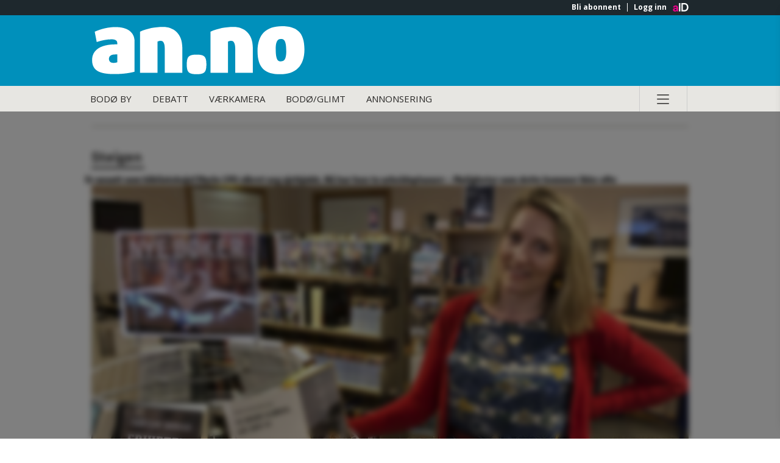

--- FILE ---
content_type: text/html
request_url: https://www.an.no/api/amediacomments/frontend/nacomment/comments-frontend/comments/views/comment.html?version=2.3.6
body_size: 3971
content:
<!-- WELCOME TEXT -->

<p ng-if="publicationMeta.welcomeText" class="welcome-text" ng-bind-html="publicationMeta.welcomeText"></p>

<!-- START COMMENT BOX -->

<div class="pad-content" ng-class="{'overflow': !settingsAndToggles.showOverFlow}">

    <!-- sorting options -->
    <div ng-include="'views/sorting-options.html'"></div>
    <!-- end sorting options -->

    <div ng-include="'views/top-level-comment-box.html'"></div>

    <!-- END COMMENT BOX -->


    <div class="">

        <!-- START COMMENTS -->

        <!-- list users comments independently top level -->

        <div ng-include="'views/top-level-user-comments.html'"></div>

        <!-- end list user comments top level -->


        <div id="{{message.object_id}}" ng-if="message.message" ng-class="{'na-comment-offtopic': message.offtopic, 'nacomments-message-container': shouldDisplayMessage(publicationMeta, message)}" ng-repeat="message in messages" on-finish-render="ngRepeatFinished">
            
			<div ng-if="shouldDisplayMessage(publicationMeta, message)">
				<div class="nacomments-user-image-container" ng-class="{'no-click': message.userId != credentials.user.user_id && stopShowingUnwantedUsersInfo(message.userStatus, message.deleted || message.userId.indexOf('archived')==0)}" ng-click="!(message.userId != credentials.user.user_id && stopShowingUnwantedUsersInfo(message.userStatus, message.deleted || message.userId.indexOf('archived')==0)) && openProfileDialog(message.userId)">
	                <div ng-if="message.profileImageUrl && !message.deleted" class="nacomments-message-image" ng-style="{'background-image':'url(' + message.profileImageUrl + ')'}"></div>
	                <div ng-if="!message.profileImageUrl || message.userStatus == 'banned' || message.deleted" class="nacomments-message-image" ng-style="{'background-image':'url(img/user-avatar.jpg)'}"></div>
	            </div>
			</div>

            <div class="nacomments-message-content-container">

				<div ng-if="shouldDisplayMessage(publicationMeta, message)">
					<div class="nacomments-message-header" ng-if="!message.deleted">
	                    <span class="profile-name" ng-class="{'gray-link': message.profileBadgeObj.value=='UNVERIFIED', 'no-click': message.userId != credentials.user.user_id && stopShowingUnwantedUsersInfo(message.userStatus, message.userId.indexOf('archived')==0)}" ng-click="!(message.userId != credentials.user.user_id && stopShowingUnwantedUsersInfo(message.userStatus, message.userId.indexOf('archived')==0)) && openProfileDialog(message.userId)">{{message.profile_name}} 
	                        <i class="material-icons profile-state" ng-class="message.profileBadgeObj.class" data-tooltip="{{::message.profileBadgeObj.name}}">{{::message.profileBadgeObj.icon}}</i>
	                    </span>
	
	                    <time class="nacomments-message-time" am-time-ago="message.creation_date"></time>
	                    <span class="nacomments-message-time" ng-if="message.edited && !message.editedByAdmin">(redigert)</span>
						<span class="nacomments-message-time" ng-if="message.edited && message.editedByAdmin">(redigert)</span>
	                    <button class="nacomments-message-like" ng-disabled="message.disableLikeBtn" ng-click="toggleLike(message)" ng-if="!stopShowingUnwantedUsersInfo(message.userStatus, message.deleted || message.userId.indexOf('archived')==0)">
	                        <i ng-if="message.user_likes.indexOf(credentials.user.user_id) >= 0" class="material-icons upvote" aria-label="Annuller tommel opp">thumb_up</i>
	                        <i ng-if="message.user_likes.indexOf(credentials.user.user_id) < 0" class="material-icons downvote" aria-label="Gi tommel opp">thumb_up</i>
	                        <span ng-if="message.user_likes.length > 0">({{message.user_likes.length}})</span>
	                    </button>
	                </div>
	                <div ng-if="!message.deleted && !message.editCommentToggle" class="nacomments-message-content" ng-bind-html="message.message | parseUrlFilter:'_blank':''"></div>
	                <div ng-if="message.deleted && !message.editCommentToggle" class="nacomments-message-content message-deleted">
	                    Slettet av
	                    <span ng-if="message.delete_type == 1"> brukeren selv</span>
	                    <span ng-if="message.delete_type == 2"> moderator</span>
	                </div>
	                <div class="edit-content" ng-if="message.editCommentToggle">
	                    <contenteditable class="nacomments-input form-control" contenteditable post-message="postMessage" reply="" ng-model="message.editComment"></contenteditable>
	                    <button class="edit-update-button" ng-click="updateComment(message)" ng-disabled="message.editComment == message.message || message.editComment == ''">Oppdater</button>
	                </div>
	                <div class="nacomments-message-bottom" ng-if="!stopShowingUnwantedUsersInfo(message.userStatus, message.deleted || message.userId.indexOf('archived')==0)">
	                    <button ng-if="!reply.deleted && !reply.editedByAdmin && (message.userId == credentials.user.user_id || adminOfThisScope && credentials.user.is_admin)" class="nacomments-message-reply" ng-click="message.editCommentToggle = !message.editCommentToggle">
							Rediger
						</button>
	                    <button class="nacomments-message-reply" ng-if="nacommentsOpen" ng-click="message.replyBoxToggle = !message.replyBoxToggle;">
							Svar&nbsp;
							<span class="nacomments-message-reply-counter" ng-if="message.replyCount > 0">({{message.replyCount}})</span>
						</button>
	                    <button ng-if="message.userId == credentials.user.user_id" class="nacomments-message-reply" ng-click="deleteComment(message)">
							Slett
						</button>
	                    <button ng-if="adminOfThisScope && credentials.user.is_admin" class="nacomments-message-reply" ng-click="deleteComment(message, true)">
	                        Slett som moderator
	                    </button>
	                    <button ng-if="adminOfThisScope && credentials.user.is_admin && !message.offtopic" class="nacomments-message-reply" ng-click="promoteComment(message)">
	                        <span ng-if="!message.promoted">Promoter</span>
	                        <span ng-if="message.promoted">Tilbakestill promotering</span>
	                    </button>
	                    <button ng-if="adminOfThisScope && credentials.user.is_admin && !message.promoted" class="nacomments-message-reply" ng-click="offtopicComment(message)">
	                        <span ng-if="!message.offtopic">Off topic</span>
	                        <span ng-if="message.offtopic">Tilbakestill off topic</span>
	                    </button>
	                    <button ng-if="credentials.isLoggedIn && (!message.user_flags || (!message.reported && message.user_flags.indexOf(credentials.user.user_id) < 0))" class="nacomments-message-reply" ng-click="toggleReportComment(message, $event)">
							Rapporter
						</button>
	                    <button ng-if="message.user_flags.indexOf(credentials.user.user_id) >= 0" class="nacomments-message-reply reported" disabled>
							Rapportert
						</button>
	                </div>
				</div>

                <!-- START REPLIES ************************ -->

                <div class="nacomments-replies-container" ng-if="message.myReplies.length || message.replies.length || message.replyBoxToggle">


                    <!-- list users comments independently top level replies -->

                    <div ng-if="message.myReplies.length" ng-repeat="myreply in message.myReplies | orderBy: 'created_date'">
                       
						<div ng-if="shouldDisplayMessage(publicationMeta, myreply)" class="nacomments-message-container user-comments" ng-class="{'replycomment': myreply.replyComment, 'na-comment-offtopic': myreply.offtopic}">
	 						<div class="nacomments-user-image-container">
	                            <div class="nacomments-message-image" ng-style="{'background-image': 'url(' + (myreply.profileImageUrl ? myreply.profileImageUrl : 'img/user-avatar.jpg') + ')'}"></div>
	                        </div>
	
	                        <div class="nacomments-message" ng-if="!myreply.deleted">
	                            <div class="nacomments-message-header">
	                                {{myreply.profile_name}}&nbsp;
	                                <time class="nacomments-message-time" am-time-ago="myreply.creation_date"></time>
	                                <span class="nacomments-message-time" ng-if="myreply.edited && !myreply.editedByAdmin">(redigert)</span>
									<span class="nacomments-message-time" ng-if="myreply.edited && myreply.editedByAdmin">(redigert)</span>
	                            </div>
	                            <div class="nacomments-message-content" ng-if="!myreply.deleted && !myreply.editCommentToggle" ng-bind-html="myreply.message | parseUrlFilter:'_blank':''"></div>
	                        </div>
	                        <div ng-if="myreply.deleted && !myreply.editCommentToggle" class="nacomments-message-content message-deleted">
	                            Slettet av
	                            <span> brukeren selv</span>
	                        </div>
	                        <div class="edit-content" ng-if="myreply.editCommentToggle">
	                            <contenteditable aria-label="Rediger kommentaren" class="nacomments-input form-control" contenteditable post-message="postMessage" reply="" ng-model="myreply.editComment"></contenteditable>
	                            <button aria-label="Send inn oppdatert kommentar" class="edit-update-button" ng-click="updateComment(myreply)" ng-disabled="myreply.editComment == myreply.message || myreply.editComment == ''">Oppdater</button>
	                        </div>
	                        <div class="nacomments-message-bottom" ng-if="!stopShowingUnwantedUsersInfo(myreply.userStatus, myreply.deleted || myreply.userId.indexOf('archived')==0)">
	                            <button class="nacomments-message-reply" ng-click="myreply.editCommentToggle = !myreply.editCommentToggle">
	                                Rediger
	                            </button>
	                            <button class="nacomments-message-reply" ng-click="deleteComment(myreply)">
	                                Slett
	                            </button>
	                            <button ng-if="adminOfThisScope && credentials.user.is_admin && !myreply.offtopic" class="nacomments-message-reply" ng-click="promoteComment(myreply)">
	                                <span ng-if="!myreply.promoted">Promoter</span>
	                                <span ng-if="myreply.promoted">Tilbakestill promotering</span>
	                            </button>
	                        </div>
						</div>
						
                    </div>

                    <!-- end list user comments top level replies -->

                    <!-- START REPLIES COMMENT BOX -->

                    <div ng-if="message.replyBoxToggle">

                        <div class="nacomments-comment-container">
                            <div class="reply-to">
                                <i class="material-icons reply-icon">reply</i>
                                <a class="reply-user" data-id="{{message.object_id}}">{{message.profile_name}}</a>
                            </div>
                            <div class="nacomments-user-image-container">
                                <div ng-if="credentials.idType" class="nacomments-message-image" ng-style="{'background-image':'url(' + credentials.profile_image_url + ')'}"></div>
                                <div ng-if="!credentials.idType" class="nacomments-message-image" ng-style="{'background-image':'url(img/user-avatar.jpg)'}"></div>
                            </div>
                            <div class="nacomments-input-container">
                                <contenteditable aria-label="Skriv et svar på kommentaren til {{message.profile_name}}" class="nacomments-input nacomments-input-reply form-control" post-message="postReply" contenteditable reply="message" ng-model="message.newReply"></contenteditable>
                            </div>
                        </div>

                        <div class="comment-actions">
                            <div ng-if="!publicationMeta.hiddenDebateRules" style="float: left;padding-left: 55px;margin-top: 7.5px;font-size: 12px;text-decoration: underline;">
                                <a href="{{publicationMeta.rulesAndPolicyUrl}}" target="_blank">Debattregler</a>
                            </div>
                            <div ng-if="credentials.isLoggedIn && !credentials.idType" class="nacomments-user-select" ng-click="openProfileDialog()">
                                <span class="nacomments-user-name">Du må verifisere kontoen din for å kommentere. Trykk her.</span>
                            </div>
                            <div ng-if="credentials.isLoggedIn && credentials.idType" class="nacomments-user-select">
                                <span></span>
                                <span ng-if="credentials.screen_name">Du skriver som: </span>
                                <span class="nacomments-user-name" ng-click="!message.anonymous && openProfileDialog()">{{message.anonymous ? 'Anonym' : credentials.screen_name}}</span>
                                <span ng-if="credentials.idType == 'nauser_facebook'" class="facebook-icon"></span>
                                <span ng-if="credentials.user.status == 'banned'" class="banned-error">Ditt telefonnummer har blitt sperret. Kontakt <a href="mailto:moderering@nettavisen.no">administrator her</a> hvis du mener det har skjedd en feil.</span>
                            </div>

                            <button aria-label="Send inn kommentaren" ng-if="nacommentsOpen && credentials.isLoggedIn && credentials.user.status != 'banned'" class="comment-actions-submit" ng-click="postComment(message.object_id, message.newReply, message.myReplies, message)" ng-disabled="message.loading || !message.newReply || (message.anonymous && !message.reasonText)"
                                ng-class="{loading: message.loading}">
                                <span>Kommenter</span>
                            </button>
                            <button class="comment-actions-login" ng-if="!credentials.isLoggedIn" ng-click="openLoginDialog()">Logg inn</button>
                        </div>
                    </div>

                    <!-- END REPLIES COMMENT BOX -->
                    <!-- START REPLIES LISTING -->
                    <div id="{{reply.object_id}}" ng-repeat="reply in message.replies">
                        
						<div ng-if="shouldDisplayMessage(publicationMeta, reply)" ng-class="{'replycomment': reply.replyComment, 'na-comment-offtopic': reply.offtopic}" class="nacomments-message-container">

							<div class="nacomments-user-image-container" ng-class="{'no-click': reply.userId != credentials.user.user_id && stopShowingUnwantedUsersInfo(reply.userStatus, reply.deleted || reply.userId.indexOf('archived')==0)}" ng-click="!(reply.userId != credentials.user.user_id && stopShowingUnwantedUsersInfo(reply.userStatus, reply.deleted || reply.userId.indexOf('archived')==0)) && openProfileDialog(reply.userId)">
	                            <div ng-if="reply.profileImageUrl && !reply.deleted" class="nacomments-message-image" ng-style="{'background-image':'url(' + reply.profileImageUrl + ')'}"></div>
	                            <div ng-if="!reply.profileImageUrl || reply.userStatus == 'banned' || reply.deleted" class="nacomments-message-image" ng-style="{'background-image':'url(img/user-avatar.jpg)'}"></div>
	                        </div>
	                        <div class="nacomments-message-header" ng-if="!reply.deleted">
	                            <span class="profile-name" ng-class="{'gray-link': reply.profileBadgeObj.value=='UNVERIFIED', 'no-click': reply.userId != credentials.user.user_id && stopShowingUnwantedUsersInfo(reply.userStatus, reply.userId.indexOf('archived')==0)}" ng-click="!(reply.userId != credentials.user.user_id && stopShowingUnwantedUsersInfo(reply.userStatus, reply.userId.indexOf('archived')==0)) && openProfileDialog(reply.userId)">{{reply.profile_name}} 
	                                <i class="material-icons profile-state" ng-class="reply.profileBadgeObj.class" data-tooltip="{{::reply.profileBadgeObj.name}}">{{::reply.profileBadgeObj.icon}}</i>
	                            </span>
	
	                            <i class="material-icons reply-icon">reply</i>
	                            <span class="reply-user" ng-click="scrollToId(reply.replyUser.object_id)" data-id="{{reply.replyUser.object_id}}">{{reply.replyUser.profile_name}}</span>&nbsp;
	                            <time class="nacomments-message-time" am-time-ago="reply.creation_date"></time>
								<span class="nacomments-message-time" ng-if="reply.edited && !reply.editedByAdmin">(redigert)</span>
								<span class="nacomments-message-time" ng-if="reply.edited && reply.editedByAdmin">(redigert)</span>
						
	                            <button class="nacomments-message-like" ng-disabled="reply.disableLikeBtn" ng-click="toggleLike(reply)" ng-if="!stopShowingUnwantedUsersInfo(reply.userStatus, reply.deleted || reply.userId.indexOf('archived')==0)">
	                                <i ng-if="reply.user_likes.indexOf(credentials.user.user_id) >= 0" class="material-icons upvote" aria-label="Annuller tommel opp">thumb_up</i>
	                                <i ng-if="reply.user_likes.indexOf(credentials.user.user_id) < 0" class="material-icons downvote" aria-label="Gi tommel opp">thumb_up</i>
									<span ng-if="reply.user_likes.length > 0">({{reply.user_likes.length}})</span>
								</button>
	                        </div>
	                        <div class="nacomments-message-content" ng-if="!reply.deleted && !reply.editCommentToggle" ng-bind-html="reply.message | parseUrlFilter:'_blank':''"></div>
	                        <div ng-if="reply.deleted && !reply.editCommentToggle" class="nacomments-message-content message-deleted">
	                            Slettet av
	                            <span ng-if="reply.delete_type == 1"> brukeren selv</span>
	                            <span ng-if="reply.delete_type == 2"> moderator</span>
	                        </div>
	                        <div class="edit-content" ng-if="reply.editCommentToggle">
	                            <contenteditable class="nacomments-input form-control" contenteditable post-message="postMessage" reply="" ng-model="reply.editComment"></contenteditable>
	                            <button class="edit-update-button" ng-click="updateComment(reply)" ng-disabled="reply.editComment == reply.message || reply.editComment == ''">Oppdater</button>
	                        </div>
	
	                        <div class="nacomments-message-bottom" ng-if="!stopShowingUnwantedUsersInfo(reply.userStatus, reply.deleted || reply.userId.indexOf('archived')==0)">
	
	                            <button ng-if="!reply.deleted && !reply.editedByAdmin && (reply.userId == credentials.user.user_id) || (adminOfThisScope && credentials.user.is_admin)" class="nacomments-message-reply" ng-click="reply.editCommentToggle = !reply.editCommentToggle;">
									Rediger
								</button>
	
	                            <button ng-if="nacommentsOpen" class="nacomments-message-reply" ng-click="reply.replyBoxToggle = !reply.replyBoxToggle;">
									Svar&nbsp;
								</button>
	
	                            <button ng-if="reply.userId == credentials.user.user_id" class="nacomments-message-reply" ng-click="deleteComment(reply)">
									Slett
								</button>
	                            <button ng-if="adminOfThisScope && credentials.user.is_admin" class="nacomments-message-reply" ng-click="deleteComment(reply, true)">
									Slett som moderator
								</button>
	                            <button ng-if="adminOfThisScope && credentials.user.is_admin && !reply.offtopic" class="nacomments-message-reply" ng-click="promoteComment(reply)">
	                                <span ng-if="!reply.promoted">Promoter</span>
	                                <span ng-if="reply.promoted">Tilbakestill promotering</span>
	                            </button>
	                            <button class="nacomments-message-reply" ng-if="adminOfThisScope && credentials.user.is_admin && !reply.promoted" ng-click="offtopicComment(reply)">
	                                <span ng-if="!reply.offtopic">Off topic</span>
	                                <span ng-if="reply.offtopic">Tilbakestill off topic</span>
	                            </button>
	                            <button ng-if="credentials.isLoggedIn && (!reply.user_flags || (!reply.reported && reply.user_flags.indexOf(credentials.user.user_id) < 0))" class="nacomments-message-reply" ng-click="toggleReportComment(reply, $event)">
									Rapporter
								</button>
	                            <button ng-if="reply.user_flags && reply.user_flags.indexOf(credentials.user.user_id) >= 0" class="nacomments-message-reply reported" disabled>
									Rapportert
								</button>
	
	                        </div>

						</div>

                        <!-- list users comments independently reply to reply -->

                        <div ng-if="reply.myReplies.length" ng-repeat="replyToReply in reply.myReplies | orderBy: 'created_date'">
	                            
							<div ng-if="shouldDisplayMessage(publicationMeta, replyToReply)" class="nacomments-message-container user-comments" ng-class="{'replycomment': replyToReply.replyComment, 'na-comment-offtopic': replyToReply.offtopic}">	
								<div class="nacomments-user-image-container">
	                                <div class="nacomments-message-image" ng-style="{'background-image': 'url(' + (replyToReply.profileImageUrl ? replyToReply.profileImageUrl : 'img/user-avatar.jpg') + ')'}"></div>
	                            </div>
	
	                            <div class="nacomments-message" ng-if="!replyToReply.deleted">
	                                <div class="nacomments-message-header">
	                                    {{replyToReply.profile_name}}&nbsp;
	                                    <time class="nacomments-message-time" am-time-ago="replyToReply.creation_date"></time>
	                                    <span class="nacomments-message-time" ng-if="replyToReply.edited && !replyToReply.editedByAdmin">(redigert)</span>
										<span class="nacomments-message-time" ng-if="replyToReply.edited && replyToReply.editedByAdmin">(redigert)</span>
	                                </div>
	                                <div class="nacomments-message-content" ng-if="!replyToReply.deleted && !replyToReply.editCommentToggle" ng-bind-html="replyToReply.message | parseUrlFilter:'_blank':''"></div>
	                            </div>
	                            <div ng-if="replyToReply.deleted && !replyToReply.editCommentToggle" class="nacomments-message-content message-deleted">
	                                Slettet av
	                                <span> brukeren selv</span>
	                            </div>
	                            <div class="edit-content" ng-if="replyToReply.editCommentToggle">
	                                <contenteditable class="nacomments-input form-control" contenteditable post-message="postMessage" reply="" ng-model="replyToReply.editComment"></contenteditable>
	                                <button class="edit-update-button" ng-click="updateComment(replyToReply)" ng-disabled="replyToReply.editComment == replyToReply.message || replyToReply.editComment == ''">Oppdater</button>
	                            </div>
	                            <div class="nacomments-message-bottom" ng-if="!stopShowingUnwantedUsersInfo(replyToReply.userStatus, replyToReply.deleted || replyToReply.userId.indexOf('archived')==0)">
	                                <button class="nacomments-message-reply" ng-click="replyToReply.editCommentToggle = !replyToReply.editCommentToggle">
	                                    Rediger
	                                </button>
	                                <button class="nacomments-message-reply" ng-click="deleteComment(replyToReply)">
	                                    Slett
	                                </button>
	                                <button ng-if="adminOfThisScope && credentials.user.is_admin && !replyToReply.offtopic" class="nacomments-message-reply" ng-click="promoteComment(replyToReply)">
	                                    <span ng-if="!replyToReply.promoted">Promoter</span>
	                                    <span ng-if="replyToReply.promoted">Tilbakestill promotering</span>
	                                </button>
	                            </div>
							</div>
							
                        </div>

                        <!-- end list user comments top level replies -->

                        <!-- START REPLIES COMMENT BOX -->
                        <div ng-if="reply.replyBoxToggle" class="nacomments-comment-wrapper deep-comment">

                            <div class="nacomments-comment-container">
                                <div class="reply-to">
                                    <i class="material-icons reply-icon">reply</i>
                                    <span class="reply-user" data-id="{{reply.object_id}}">{{reply.profile_name}}</span>
								</div>
								<div class="nacomments-user-image-container">
                                    <div class="nacomments-message-image" ng-style="{'background-image': 'url(' + (credentials.profile_image_url ? credentials.profile_image_url : 'img/user-avatar.jpg') + ')'}"></div>
								</div>
								<div class="nacomments-input-container">
									<contenteditable class="nacomments-input nacomments-input-reply form-control" post-message="postReply" contenteditable reply="message" ng-model="reply.newReply"></contenteditable>
								</div>
							</div>

							<div class="comment-actions">
                                <div ng-if="!publicationMeta.hiddenDebateRules" style="float: left;padding-left: 55px;margin-top: 7.5px;font-size: 12px;text-decoration: underline;">
                                    <a href="{{publicationMeta.rulesAndPolicyUrl}}" target="_blank">Debattregler</a>
                                </div>
								<div ng-if="credentials.isLoggedIn && !credentials.idType" class="nacomments-user-select" ng-click="openProfileDialog()">
									<span class="nacomments-user-name">Du må verifisere kontoen din for å kommentere. Trykk her.</span>
                                </div>
                                <div ng-if="credentials.isLoggedIn && credentials.idType" class="nacomments-user-select">
                                    <span></span>
                                    <span ng-if="credentials.screen_name">Du skriver som: </span>
                                    <span class="nacomments-user-name" ng-click="!reply.anonymous && openProfileDialog()">{{reply.anonymous ? 'Anonym' : credentials.screen_name}}</span>
                                    <span ng-if="credentials.idType == 'nauser_facebook'" class="facebook-icon"></span>
                                    <span ng-if="credentials.user.status == 'banned'" class="banned-error">Ditt telefonnummer har blitt sperret. Kontakt <a href="mailto:moderering@nettavisen.no">administrator her</a> hvis du mener det har skjedd en feil.</span>
                                </div>

                                <button ng-if="nacommentsOpen && credentials.isLoggedIn && credentials.user.status != 'banned'" class="comment-actions-submit" ng-click="postComment(message.object_id, reply.newReply, reply.myReplies, reply, reply.object_id)" ng-disabled="reply.loading || !reply.newReply || (reply.anonymous && !reply.reasonText)"
                                    ng-class="{loading: reply.loading}">
                                    <span>Kommenter</span>
                                </button>
                                <button class="comment-actions-login" ng-if="!credentials.isLoggedIn" ng-click="openLoginDialog()">Logg inn</button>
                            </div>
                        </div>
                        <!-- END REPLIES COMMENT BOX -->
                    </div>
                </div>
                <!-- END REPLIES -->

            </div>

        </div>
        <div id="report-dialog-wrap" ng-style="{'top': reportOffset}">
            <div id="report-dialog" ng-show="reportedComment">
                <h1>Rapporter kommentaren</h1>
                <p class="dialog">Følgende kommentar vil bli rapportert til moderator</p>
                <div id="report-dialog-comment" class="dialog" ng-bind-html="reportedComment.message | parseUrlFilter:'_blank':''"></div>
                <p class="dialog">Vi minner om at rapportering kun skal brukes om støtende innhold. Overdreven bruk kan føre til utestengelse.</p>
                <button class="m-b-15 btn-error btn btn-block btn-sm-text" ng-click="reportComment()">Rapporter</button>
                <button class="btn btn-block btn-link btn-sm btn-sm-text" ng-click="reportedComment = false;">Avbryt</button>
            </div>
        </div>
    </div>
</div>

<div ng-if="settingsAndToggles.showMoreButton && messages.length > 0">
    <button class="btn btn-lg btn-block btn-secondary btn-lg-text" ng-click="settingsAndToggles.showOverFlow ? getComments(true) : showOverFlow()" ng-disabled="getMoreButtonDisabled">
        <span ng-if="settingsAndToggles.showOverFlow">Vis flere kommentarer</span>
        <span ng-if="!settingsAndToggles.showOverFlow">
            <span ng-if="messages.length == 1 && messages[0].replies.length == 0">Vis flere kommentaren</span>
            <span ng-if="messages.length > 1 ||  messages[0].replies.length > 0">Vis flere kommentarer</span>
        </span>
    </button>
</div>

--- FILE ---
content_type: text/html
request_url: https://www.an.no/api/amediacomments/frontend/nacomment/comments-frontend/comments/views/sorting-options.html?publication=www.an.no
body_size: -220
content:
<div class="sorting-actions">
    <button aria-label="Sorter kommentarer fra eldste til nyeste" class="sorting-actions-button" ng-click="setSortOrderType('creation_date')" ng-class="{'selected': settingsAndToggles.sortOrderType == 'creation_date'}">Eldste</button>
    <button aria-label="Sorter kommentarer fra nyeste til eldste" class="sorting-actions-button" ng-click="setSortOrderType('-creation_date')" ng-class="{'selected': settingsAndToggles.sortOrderType == '-creation_date'}">Nyeste</button>
    <button aria-label="Sorter kommentarer på popularitet" class="sorting-actions-button" ng-click="setSortOrderType('-like_count')" ng-class="{'selected': settingsAndToggles.sortOrderType == '-like_count'}">Populære</button>
    <!--<button class="sorting-actions-button unselectable">{{commentsCount}} kommentarer</button>-->
</div>

--- FILE ---
content_type: text/html
request_url: https://www.an.no/api/amediacomments/frontend/nacomment/comments-frontend/comments/views/top-level-user-comments.html?publication=www.an.no
body_size: 80
content:
<div ng-if="myReplies.length" class="nacomments-message-container user-comments" ng-repeat="message in myReplies | orderBy: '-created_date'">
	
	<div ng-if="shouldDisplayMessage(publicationMeta, message)">
	    <div class="nacomments-user-image-container">
	        <img ng-if="message.profileImageUrl" class="nacomments-message-image" ng-src="{{message.profileImageUrl ? message.profileImageUrl : 'img/user-avatar.jpg'}}" />
	    </div>
	
	    <div class="nacomments-message-content-container">
	        <div class="nacomments-message-header" ng-if="!message.deleted">
	            {{message.profile_name}}
	            <time class="nacomments-message-time" am-time-ago="message.creation_date"></time>
	            <span class="nacomments-message-time" ng-if="message.edited && !message.editedByAdmin">(redigert)</span>
				<span class="nacomments-message-time" ng-if="message.edited && message.editedByAdmin">(redigert)</span>
	        </div>
	        <div class="nacomments-message-content" ng-if="!message.deleted && !message.editCommentToggle" ng-bind-html="message.message | parseUrlFilter:'_blank':''"></div>
	        <div ng-if="message.deleted && !message.editCommentToggle" class="nacomments-message-content message-deleted">
	            Slettet av
	            <span> brukeren selv</span>
	        </div>
	        <div class="edit-content" ng-if="message.editCommentToggle">
	            <contenteditable class="nacomments-input form-control" contenteditable post-message="postMessage" reply="" ng-model="message.editComment"></contenteditable>
	            <button class="edit-update-button" ng-click="updateComment(message)" ng-disabled="message.editComment == message.message || message.editComment == ''">Oppdater</button>
	        </div>
	        <div class="nacomments-message-bottom">
	            <button class="nacomments-message-reply" ng-if="!message.deleted" ng-click="message.editCommentToggle = !message.editCommentToggle">
					Rediger
				</button>
	            <button class="nacomments-message-reply" ng-if="!message.deleted" ng-click="deleteComment(message)">
					Slett
				</button>
	        </div>
	    </div>
	</div>
	
</div>

--- FILE ---
content_type: text/css
request_url: https://www.an.no/api/amediacomments/frontend/nacomment/comments-frontend/comments/stylesheets/screen.css?v.1.8
body_size: 5731
content:
html,body,div,span,applet,object,iframe,h1,h2,h3,h4,h5,h6,p,blockquote,pre,a,abbr,acronym,address,big,cite,code,del,dfn,em,img,ins,kbd,q,s,samp,small,strike,strong,sub,sup,tt,var,b,u,i,center,dl,dt,dd,ol,ul,li,fieldset,form,label,legend,table,caption,tbody,tfoot,thead,tr,th,td,article,aside,canvas,details,embed,figure,figcaption,footer,header,hgroup,menu,nav,output,ruby,section,summary,time,mark,audio,video{margin:0;padding:0;border:0;font:inherit;font-size:100%;vertical-align:baseline}html{line-height:1}ol,ul{list-style:none}table{border-collapse:collapse;border-spacing:0}caption,th,td{text-align:left;font-weight:normal;vertical-align:middle}q,blockquote{quotes:none}q:before,q:after,blockquote:before,blockquote:after{content:"";content:none}a img{border:none}article,aside,details,figcaption,figure,footer,header,hgroup,main,menu,nav,section,summary{display:block}*{-moz-box-sizing:border-box;-webkit-box-sizing:border-box;box-sizing:border-box}html,body{height:100%;width:100%}body{overflow-x:hidden;margin:0;font-family:"Open Sans";color:#333}button{cursor:pointer}a{color:#0771d8;text-decoration:none}strong{font-weight:bold}em{font-style:italic}small{font-size:10px}button::-moz-focus-inner,[type="button"]::-moz-focus-inner,[type="reset"]::-moz-focus-inner,[type="submit"]::-moz-focus-inner{border-style:none;padding:0}.form-control,.form-select{min-height:34px;padding:6px 8px;font-size:14px;line-height:20px;color:#333;vertical-align:middle;background-color:#fff;border:1px solid #ddd;border-radius:3px;outline:none}.form-control:hover,.form-select:hover{border-color:#c4c4c4;-moz-box-shadow:inset 0 1px 2px rgba(0,0,0,0.075);-webkit-box-shadow:inset 0 1px 2px rgba(0,0,0,0.075);box-shadow:inset 0 1px 2px rgba(0,0,0,0.075)}.form-control:focus,.form-select:focus{border-color:#2386ff;outline:none;-moz-box-shadow:inset 0 1px 2px rgba(0,0,0,0.075),0 0 5px rgba(47,94,136,0.5);-webkit-box-shadow:inset 0 1px 2px rgba(0,0,0,0.075),0 0 5px rgba(47,94,136,0.5);box-shadow:inset 0 1px 2px rgba(0,0,0,0.075),0 0 5px rgba(47,94,136,0.5)}.input-sm{min-height:28px;padding-top:3px;padding-bottom:3px;font-size:12px;line-height:20px}.label-tag{display:inline-block;padding:3px 4px;margin:0 2px 2px 0;font-size:12px;font-weight:600;line-height:1;border-radius:2px;box-shadow:inset 0 -1px 0 rgba(0,0,0,0.12);background-color:#fff;color:#333333;border:1px solid #d2d2d2}.btn{position:relative;display:inline-block;text-transform:uppercase;padding:6px 12px;margin:0 5px;font-size:inherit;font-weight:600;line-height:20px;color:#333;white-space:nowrap;vertical-align:middle;cursor:pointer;-moz-user-select:-moz-none;-ms-user-select:none;-webkit-user-select:none;user-select:none;background-image:url('[data-uri]');background-size:100%;background-image:-webkit-gradient(linear, 50% 0%, 50% 100%, color-stop(0%, #fcfcfc),color-stop(100%, #eeeeee));background-image:-moz-linear-gradient(#fcfcfc,#eeeeee);background-image:-webkit-linear-gradient(#fcfcfc,#eeeeee);background-image:linear-gradient(#fcfcfc,#eeeeee);-moz-transition:.25s;-o-transition:.25s;-webkit-transition:.25s;transition:.25s;border:1px solid #d5d5d5;border-radius:3px;-webkit-appearance:none;-moz-appearance:none;appearance:none}.btn:focus{text-decoration:none;border-color:#2386ff;outline:none;box-shadow:0 0 5px rgba(35,134,255,0.5)}.btn:focus:hover{border-color:#2386ff}.btn:hover,.btn:active{text-decoration:none;background-image:url('[data-uri]');background-size:100%;background-image:-webkit-gradient(linear, 50% 0%, 50% 100%, color-stop(0%, #eeeeee),color-stop(100%, #dddddd));background-image:-moz-linear-gradient(#eeeeee,#dddddd);background-image:-webkit-linear-gradient(#eeeeee,#dddddd);background-image:linear-gradient(#eeeeee,#dddddd);border-color:#ccc}.btn:disabled,.btn:disabled:hover,.btn.disabled,.btn.disabled:hover{color:rgba(102,102,102,0.5);cursor:default;background-color:rgba(229,229,229,0.5);background-image:none;border-color:rgba(197,197,197,0.5);box-shadow:none}.text-right .btn{margin-right:0}.text-left .btn{margin-right:0}.btn-search{background:#2386ff;color:#fff;border-color:#006cef}.btn-search:hover,.btn-search:active{background:#006cef;border-color:#006cef}.btn-search:disabled,.btn-search:disabled:hover,.btn-search.disabled,.btn-search.disabled:hover{color:rgba(255,255,255,0.5);cursor:default;background-color:rgba(35,134,255,0.5);background-image:none;border-color:rgba(35,134,255,0.5);box-shadow:none}.btn-primary{background:#3a5795;color:#fff;border-color:transparent}.btn-primary:hover,.btn-primary:active{background:#4a6db8;border-color:#2f5e88}.btn-primary:disabled,.btn-primary:disabled:hover,.btn-primary.disabled,.btn-primary.disabled:hover{color:rgba(255,255,255,0.5);cursor:default;background-color:rgba(58,87,149,0.5);background-image:none;border-color:rgba(58,87,149,0.5);box-shadow:none}.btn-secondary{background:#2f5e88;color:#fff;border-color:transparent}.btn-secondary:hover,.btn-secondary:active{background:#224462;border-color:#224462}.btn-secondary:disabled,.btn-secondary:disabled:hover,.btn-secondary.disabled,.btn-secondary.disabled:hover{color:rgba(255,255,255,0.5);cursor:default;background-color:rgba(47,94,136,0.5);background-image:none;border-color:rgba(47,94,136,0.5);box-shadow:none}.btn-error{background:#d14836;color:#fff;border-color:transparent}.btn-error:hover,.btn-error:active{background:#c53727;border-color:#b0281a}.btn-error:disabled,.btn-error:disabled:hover,.btn-error.disabled,.btn-error.disabled:hover{color:rgba(255,255,255,0.5);cursor:default;background-color:rgba(209,72,54,0.5);background-image:none;border-color:rgba(209,72,54,0.5);box-shadow:none}.btn-success{background:#237427;color:#fff;border-color:transparent}.btn-success:hover,.btn-success:active{background:#174d1a;border-color:#174d1a}.btn-success:disabled,.btn-success:disabled:hover,.btn-success.disabled,.btn-success.disabled:hover{color:rgba(255,255,255,0.5);cursor:default;background-color:rgba(35,116,39,0.5);background-image:none;border-color:rgba(35,116,39,0.5);box-shadow:none}.btn-link{background:transparent;border-color:transparent;color:inherit}.btn-sm{padding:3px 10px;line-height:20px;font-weight:600;font-size:80%}.btn-lg{padding:12px;border-radius:4px}.btn-block{display:block;margin:auto;width:100%;white-space:normal;font-weight:400;text-align:center}.btn-normal{text-transform:none !important}.btn-sm-text{font-size:10px !important}.btn-lg-text{font-size:13px !important}.profile-state{vertical-align:middle;color:#808080;text-shadow:-1px -1px 0px #fff,1px 1px 0px #fff,-1px 1px 0px #fff,1px -1px 0px #fff,0px 1px 0px #fff,1px 0px 0px #fff,-1px 0px 0px #fff,0px -1px 0px #fff}.profile-state.verified{color:#2f5e88}.profile-state.admin{color:#6023ff}.profile-state.material-icons{font-size:inherit}.box-shadow{box-shadow:0px 2px 5px rgba(0,0,0,0.15)}.box-shadow-inner{box-shadow:inset 0px 1px 5px rgba(0,0,0,0.15)}.btn.label-tag{text-transform:none;font-weight:400;vertical-align:top}.label-tag-close{font-size:18px;font-weight:bold;margin-left:5px;float:right}.label-tag-form{display:inline-block;vertical-align:top;width:200px;margin:0 2px 2px 0}.inline-block{display:inline-block}.m-t-15{margin-top:15px !important}.m-t-0{margin-top:0 !important}.p-t-0{padding-top:0 !important}.m-b-15{margin-bottom:15px !important}.p-b-15{margin-bottom:15px !important}.m-b-_15{margin-bottom:-15px !important}.m-b-0{margin-bottom:0 !important}.p-b-0{padding-bottom:0 !important}.m-0{margin:0 !important}.p-0{padding:0 !important}.text-left{text-align:left}.text-right{text-align:right}.text-center{text-align:center}.v-mid{vertical-align:middle}.truncate{overflow:hidden;text-overflow:ellipsis;display:block}.icon-uni{font-size:16px !important;vertical-align:middle}.clearfix:after{content:"";display:table;clear:both}.pull-left{float:left !important}.pull-right{float:right !important}.d-flex{display:-webkit-flex;display:flex}.flex-wrap{display:-webkit-flex;display:flex;-webkit-flex-flow:row wrap;flex-flow:row wrap}.justify-center{-webkit-justify-content:center;justify-content:center}.col-1of2{display:inline-block;width:50%;vertical-align:top}@media only screen and (max-width: 600px){.col-1of2{width:100%}}.no-bg{background:none !important}.highlight{background-color:rgba(220,229,241,0.5)}.labels-list{margin-top:10px}.labels-list .section{margin-bottom:0;padding:10px 15px 10px 10px}.form-error{font-size:10px;font-weight:bold;margin:3px 3px 0;display:block}.form-error,.label-tag-close,.text-error{color:#d14836}.text-gold{color:#daa520}.text-success{color:#237427}.icon-info{vertical-align:middle;margin-right:5px}.alert{position:relative;padding:10px;padding-left:50px !important;margin-bottom:15px;font-size:13px;line-height:1.4;border:1px solid rgba(0,0,0,0.01)}.alert .icon-info{position:absolute;top:0;left:0;bottom:0;width:35px;text-align:center;background-color:rgba(255,255,255,0.5);padding-top:8px}.alert .icon-info img{display:block;margin:2px auto 0}.alert .btn:not(.btn-action){padding:0 5px}.alert-info{background-color:#dbe7f6;color:#2f5e88}.alert-success{background-color:#c0ffc2;color:#237427}.alert-success .btn-link:hover{color:#237427}.alert-danger{background-color:#ffe3e0;color:#d14836}.alert-danger .btn-link:hover{color:#d14836}.alert-warning{background-color:#ffedd8;color:#f56b22}.alert-warning .btn-link:hover{color:#f56b22}.hidden-link{text-decoration:none;color:inherit}.hidden-link:hover{text-decoration:underline}.gray-link{text-decoration:none;color:#646464}.gray-link:hover{color:#313131}.no-radius{-moz-border-radius:0 !important;-webkit-border-radius:0;border-radius:0 !important}.no-border{border:none !important}.spinner{display:inline-block;-moz-animation:spin 2s infinite ease-in-out;-webkit-animation:spin 2s infinite ease-in-out;animation:spin 2s infinite ease-in-out}@-moz-keyframes spin{0%{-moz-transform:scale(1) rotate(0);transform:scale(1) rotate(0)}50%{-moz-transform:scale(1.1) rotate(180deg);transform:scale(1.1) rotate(180deg)}0%{-moz-transform:scale(1) rotate(360deg);transform:scale(1) rotate(360deg)}}@-webkit-keyframes spin{0%{-webkit-transform:scale(1) rotate(0);transform:scale(1) rotate(0)}50%{-webkit-transform:scale(1.1) rotate(180deg);transform:scale(1.1) rotate(180deg)}0%{-webkit-transform:scale(1) rotate(360deg);transform:scale(1) rotate(360deg)}}@keyframes spin{0%{-moz-transform:scale(1) rotate(0);-ms-transform:scale(1) rotate(0);-webkit-transform:scale(1) rotate(0);transform:scale(1) rotate(0)}50%{-moz-transform:scale(1.1) rotate(180deg);-ms-transform:scale(1.1) rotate(180deg);-webkit-transform:scale(1.1) rotate(180deg);transform:scale(1.1) rotate(180deg)}0%{-moz-transform:scale(1) rotate(360deg);-ms-transform:scale(1) rotate(360deg);-webkit-transform:scale(1) rotate(360deg);transform:scale(1) rotate(360deg)}}.dropdown-list{background-color:#fff;color:#2f5e88;box-shadow:0px 0px 2px #2f5e88;text-align:left}.dropdown-list li{cursor:pointer;font-size:11px;padding:7px 10px;white-space:nowrap;list-style:none;display:block;border:none}.dropdown-list li:hover{background-color:#2f5e88;color:#fff}.dropdown-list li a{color:inherit;text-decoration:none}.inline-list{display:inline-block}.inline-list>li{position:relative;display:inline-block;vertical-align:baseline}.inline-list>li.active,.inline-list>li:hover,.inline-list>li:focus{box-shadow:0px 0px 2px #2f5e88}.inline-list>li.active>a,.inline-list>li:hover>a,.inline-list>li:focus>a{color:inherit;display:block;position:relative;z-index:2;background-color:#fff}.inline-list .dropdown-list{position:absolute;right:0;z-index:1;top:100%;padding:4px 0}[data-tooltip]{position:relative;cursor:pointer;overflow:visible !important}[data-tooltip]:before,[data-tooltip]:after{position:absolute;bottom:110%;left:50%;visibility:hidden;opacity:0;pointer-events:none;z-index:1}[data-tooltip]:before{margin-bottom:5px;transform:translateX(-50%);-moz-transform:translateX(-50%);-ms-transform:translateX(-50%);-webkit-transform:translateX(-50%);transform:translateX(-50%);text-shadow:none;padding:5px 10px;border-radius:2px;background-color:#000;background-color:rgba(51,51,51,0.9);color:#fff;content:attr(data-tooltip);text-align:center;text-transform:none;font-size:12px;font-family:"Open Sans";font-weight:normal;line-height:1.2;white-space:nowrap}[data-tooltip]:after{margin-left:-5px;width:0;border-top:5px solid #000;border-top:5px solid rgba(51,51,51,0.9);border-right:5px solid transparent;border-left:5px solid transparent;content:" ";font-size:0;line-height:0}[data-tooltip]:focus:before,[data-tooltip]:focus:after,[data-tooltip]:hover:before,[data-tooltip]:hover:after{visibility:visible;opacity:1}[contenteditable]{-webkit-user-modify:read-write;display:block}body{font-size:18px;margin-top:10px}.overflow{max-height:750px;overflow-y:hidden;position:relative}.overflow:after{content:"";position:absolute;bottom:0;left:0;width:100%;height:60px;background-image:url('[data-uri]');background-size:100%;background-image:-webkit-gradient(linear, 50% 0%, 50% 100%, color-stop(0%, rgba(0,0,0,0)),color-stop(100%, #ffffff));background-image:-moz-linear-gradient(rgba(0,0,0,0),#ffffff);background-image:-webkit-linear-gradient(rgba(0,0,0,0),#ffffff);background-image:linear-gradient(rgba(0,0,0,0),#ffffff);pointer-events:none}.comment-field-closed-notification{margin-bottom:30px;padding:10px;background-color:#666666;border-radius:4px;color:white;font-size:14px}#nacomments-disclaimer{font-size:0.75em;line-height:1.4;margin-bottom:15px;color:#646464;max-width:600px}#nacomments-disclaimer #header-image{max-width:100%;display:block}#nacomments-disclaimer .description{padding:2px 0}#nacomments-disclaimer .title{font-weight:bold;text-transform:uppercase;font-size:1.6em}#nacomments-disclaimer .editor-image{float:right;padding-right:10px}.banned-error{display:block;padding:10px 0 10px 0;color:red}.nacomments-input{padding:12.5px;color:#333;font-size:.75em;line-height:1.2;min-height:38px}#nacomments-content-wrapper{width:100%;margin:0 auto 0 auto;font-family:"Open Sans"}#nacomments-content-wrapper .welcome-text{font-family:"Open Sans", Sans-serif;line-height:1.5;font-size:1rem}#nacomments-content-wrapper>.pad-content{padding:20px 20px 20px 14px !important}#nacomments-content-wrapper.mobile-view{padding:0}#nacomments-content-wrapper.mobile-view #nacomments-content-wrapper .nacomments-replies-container .nacomments-message-container{padding-left:24px}#nacomments-content-wrapper.mobile-view #nacomments-content-wrapper .nacomments-replies-container .nacomments-message-container .nacomments-user-image-container{display:none}#nacomments-content-wrapper.mobile-view .sorting-actions .sorting-actions-button{min-width:auto;font-size:0.6em}#nacomments-content-wrapper .nacomments-user-image-container{display:block;position:absolute;top:15px;left:0;width:40px;height:40px;-moz-border-radius:50%;-webkit-border-radius:50%;border-radius:50%;overflow:hidden;cursor:pointer;-moz-transition:ease-in-out .3s;-o-transition:ease-in-out .3s;-webkit-transition:ease-in-out .3s;transition:ease-in-out .3s}#nacomments-content-wrapper .nacomments-user-image-container .nacomments-message-image{max-width:100%;position:absolute;left:0;top:0;width:100%;height:100%;background-size:cover;-moz-border-radius:50%;-webkit-border-radius:50%;border-radius:50%}#nacomments-content-wrapper .nacomments-user-image-container:hover{-moz-box-shadow:#2f5e88 0 0 20px;-webkit-box-shadow:#2f5e88 0 0 20px;box-shadow:#2f5e88 0 0 20px}#nacomments-content-wrapper .nacomments-message-wrapper{padding:15px}#nacomments-content-wrapper .nacomments-message-container{position:relative;min-height:40px;padding-top:15px;padding-bottom:15px}#nacomments-content-wrapper .nacomments-message-container.replycomment{background-color:#D2DFF1;border-radius:10px}#nacomments-content-wrapper .nacomments-message-container.user-comments .nacomments-message-bottom{padding-bottom:10px;border-bottom:4px solid #2f5e88;margin-bottom:16px}#nacomments-content-wrapper .nacomments-message-container .nacomments-message-content-container{display:block;max-width:100%;padding-left:55px}@media only screen and (max-width: 600px){#nacomments-content-wrapper .nacomments-message-container .nacomments-message-content-container{padding-left:0}}#nacomments-content-wrapper .nacomments-message-container .nacomments-message-header{color:#2f5e88;font-size:.75em;font-weight:bold;margin-bottom:5px;position:relative;padding-right:50px}@media only screen and (max-width: 600px){#nacomments-content-wrapper .nacomments-message-container .nacomments-message-header{padding-left:47px;padding-right:20px}}@media only screen and (max-width: 600px){#nacomments-content-wrapper .nacomments-message-container .nacomments-message-header{min-height:40px}}#nacomments-content-wrapper .nacomments-message-container .nacomments-message-header .reply-icon{display:inline-block;vertical-align:middle;color:rgba(0,0,0,0.25);font-size:14px;-moz-transform:rotateY(180deg);-ms-transform:rotateY(180deg);-webkit-transform:rotateY(180deg);transform:rotateY(180deg)}#nacomments-content-wrapper .nacomments-message-container .nacomments-message-header .reply-user{font-size:10px;color:#2f5e88;font-weight:bold;text-decoration:none;margin-bottom:2px}#nacomments-content-wrapper .nacomments-message-container .nacomments-message-header .nacomments-message-time{font-size:10px;color:rgba(100,100,100,0.6);font-weight:normal;display:inline-block;margin-bottom:2px}@media only screen and (max-width: 600px){#nacomments-content-wrapper .nacomments-message-container .nacomments-message-header .nacomments-message-time{display:block;margin-top:4px}}#nacomments-content-wrapper .nacomments-message-container .nacomments-message-header .profile-name{cursor:pointer}#nacomments-content-wrapper .nacomments-message-container .nacomments-message-header .profile-name:hover{text-decoration:underline}@media only screen and (max-width: 600px){#nacomments-content-wrapper .nacomments-message-container .nacomments-message-header .profile-name{display:block}}#nacomments-content-wrapper .nacomments-message-container .nacomments-message-header .nacomments-message-like{color:#2f5e88;font-weight:bold;font-family:"Open Sans";margin-bottom:5px;background-color:transparent;float:right;border:0;padding:0;font-size:.75em;outline:none;position:absolute;right:0;top:0}#nacomments-content-wrapper .nacomments-message-container .nacomments-message-content{font-size:.75em;font-weight:regular;margin-top:15px;line-height:1.4;padding-right:10%;max-width:800px;word-break:break-word} #nacomments-content-wrapper .nacomments-message-container .nacomments-message-content a {text-decoration: underline;}#nacomments-content-wrapper .nacomments-message-container .nacomments-message-content.message-deleted{font-size:0.65em;font-style:italic}@media only screen and (max-width: 600px){#nacomments-content-wrapper .nacomments-message-container .nacomments-message-content.message-deleted{min-height:40px;padding-left:47px;padding-right:20px}}#nacomments-content-wrapper .nacomments-message-container .nacomments-message-bottom{margin-top:7.5px}#nacomments-content-wrapper .nacomments-message-container .nacomments-message-bottom .nacomments-message-reply{background-color:transparent;border:0;padding:0 0 0 0;color:#2f5e88;cursor:pointer;font-weight:bold;font-size:0.65em;outline:none}#nacomments-content-wrapper .nacomments-message-container .nacomments-message-bottom .nacomments-message-reply.reported{text-decoration:underline}#nacomments-content-wrapper .nacomments-message-container .nacomments-message-bottom .nacomments-message-reply:nth-child(1n+2){font-size:0.65em;color:rgba(47,94,136,0.8)}#nacomments-content-wrapper .nacomments-message-container .nacomments-message-bottom .nacomments-message-reply:nth-child(1n+2):before{content:" · ";color:rgba(47,94,136,0.8)}#nacomments-content-wrapper .nacomments-comment-wrapper{position:relative;padding:15px}#nacomments-content-wrapper .nacomments-comment-wrapper.deep-comment{padding:0;padding-top:30px;margin-left:-55px}#nacomments-content-wrapper .nacomments-comment-wrapper.deep-comment .nacomments-user-image-container{display:none}@media only screen and (max-width: 600px){#nacomments-content-wrapper .nacomments-comment-wrapper.deep-comment .nacomments-user-image-container{display:none}}#nacomments-content-wrapper .nacomments-comment-wrapper.deep-comment .comment-actions{margin-bottom:0}#nacomments-content-wrapper .nacomments-comment-container{position:relative;margin-bottom:15px}#nacomments-content-wrapper .nacomments-comment-container .nacomments-user-image-container{top:3px}#nacomments-content-wrapper .nacomments-comment-container .reply-to{position:absolute;top:-20px;text-align:right;width:100%}#nacomments-content-wrapper .nacomments-comment-container .reply-to .reply-icon{display:inline-block;vertical-align:middle;color:rgba(0,0,0,0.25);font-size:14px;-moz-transform:rotateY(180deg);-ms-transform:rotateY(180deg);-webkit-transform:rotateY(180deg);transform:rotateY(180deg)}#nacomments-content-wrapper .nacomments-comment-container .reply-to .reply-user{font-size:10px;color:#2f5e88;font-weight:bold;text-decoration:none;margin-bottom:2px}#nacomments-content-wrapper .nacomments-input-container{padding-left:55px;margin-bottom:15px}#nacomments-content-wrapper .nacomments-replies-container{margin-top:30px}#nacomments-content-wrapper .nacomments-replies-container .nacomments-comment-wrapper{padding-right:0}#nacomments-content-wrapper .nacomments-replies-container .nacomments-message-container{padding-left:55px;padding-right:0}@media only screen and (max-width: 600px){#nacomments-content-wrapper .nacomments-replies-container .nacomments-message-container{padding-left:27.5px}}@media only screen and (max-width: 600px){#nacomments-content-wrapper .nacomments-replies-container .nacomments-message-container .nacomments-message-header{padding-left:37px;min-height:30px}}#nacomments-content-wrapper .nacomments-replies-container .nacomments-message-container .nacomments-message-content.message-deleted{margin-top:0}@media only screen and (max-width: 600px){#nacomments-content-wrapper .nacomments-replies-container .nacomments-message-container .nacomments-message-content.message-deleted{padding-left:37px;min-height:30px}}#nacomments-content-wrapper .nacomments-replies-container .nacomments-message-container .nacomments-user-image-container{left:14px;width:30px;height:30px}@media only screen and (max-width: 600px){#nacomments-content-wrapper .nacomments-replies-container .nacomments-message-container .nacomments-user-image-container{left:26px}}.comment-actions{text-align:right;margin-bottom:30px}.comment-actions-submit,.comment-actions-login{vertical-align:middle;font-size:0.8em;padding:10.71429px 15px;color:white;border:0;border-radius:20px;font-weight:bold;outline:none;cursor:pointer;-moz-transition:ease-in-out .5s;-o-transition:ease-in-out .5s;-webkit-transition:ease-in-out .5s;transition:ease-in-out .5s}.comment-actions-submit:hover,.comment-actions-login:hover{background-color:#3c79ae;-moz-transition:ease-in-out .5s;-o-transition:ease-in-out .5s;-webkit-transition:ease-in-out .5s;transition:ease-in-out .5s;color:white}.comment-actions-submit{background-color:#2f5f88;overflow:hidden;position:relative;-moz-transition:ease-in-out .25s;-o-transition:ease-in-out .25s;-webkit-transition:ease-in-out .25s;transition:ease-in-out .25s}.comment-actions-submit span{display:inline-block;position:relative;z-index:100;color:white}.comment-actions-submit:after{content:"";position:absolute;left:0;top:0;background-color:#2f5f88;height:100%;width:0;-moz-transition:ease-in-out 10s;-o-transition:ease-in-out 10s;-webkit-transition:ease-in-out 10s;transition:ease-in-out 10s}.comment-actions-submit:disabled{background-color:#969696;color:#c8c8c8}.comment-actions-submit.loading{background-color:#5893c5}.comment-actions-submit.loading:after{position:absolute;left:0;top:0;background-color:#2f5f88;height:100%;width:100%}.comment-actions-login{background-color:#DAE0E6;color:#2f5e88}.nacomments-user-select{display:inline-block;text-align:right;vertical-align:middle;font-size:12px;padding:7.5px 7.5px 7.5px 55px;position:relative}.nacomments-user-select .nacomments-user-name{display:inline-block;border-bottom:1px dotted #2f5e88;font-weight:bold;cursor:pointer}.nacomments-user-select .nacomments-user-selector{background-color:white;border:1px solid #2f5e88;border-radius:4px;position:absolute;right:0;bottom:-49px;-moz-box-shadow:rgba(0,0,0,0.2) 0 0 10px;-webkit-box-shadow:rgba(0,0,0,0.2) 0 0 10px;box-shadow:rgba(0,0,0,0.2) 0 0 10px}.nacomments-user-select .nacomments-user-selector li{padding:15px;cursor:pointer;min-width:150px;text-align:center}.nacomments-user-select .nacomments-user-selector li:hover{background-color:rgba(100,100,100,0.2)}.facebook-icon{width:14px;height:14px;display:inline-block;background-image:url(../img/facebook-icon.jpg);background-size:91%;background-position:0px 2px;background-repeat:no-repeat;background-color:#0771d8;-moz-border-radius:4px;-webkit-border-radius:4px;border-radius:4px;vertical-align:top;margin-left:4px}.sorting-actions{text-align:left;margin-top:15px;margin-bottom:30px}.sorting-actions .sorting-actions-button{vertical-align:top;font-size:0.8em;padding:9px 15px 9px 15px;border:0;background-color:rgba(100,100,100,0.15);border-top:0 solid transparent;min-width:100px;color:#2f5e88;outline:none;font-weight:bold;-moz-transition:.3s;-o-transition:.3s;-webkit-transition:.3s;transition:.3s;position:relative}.sorting-actions .sorting-actions-button:before{content:"";position:absolute;top:-10px;background-color:transparent;left:0;width:100%;height:4px;background-color:transparent;-moz-transition:.3s;-o-transition:.3s;-webkit-transition:.3s;transition:.3s}.sorting-actions .sorting-actions-button:hover{background-color:rgba(100,100,100,0.1)}.sorting-actions .sorting-actions-button.selected{background-color:white;color:#2f5e88;font-weight:normal}.sorting-actions .sorting-actions-button.selected:before{top:0;background-color:#2f5e88;-moz-transition:.3s;-o-transition:.3s;-webkit-transition:.3s;transition:.3s}.sorting-actions .sorting-actions-button.unselectable{background-color:transparent;font-weight:200;font-size:11px;cursor:auto}.sorting-actions .sorting-actions-button.unselectable:hover{background-color:transparent}.sorting-actions .sorting-actions-button.unselectable:before{display:none}.edit-content{position:relative}.edit-content .nacomments-input{position:relative;min-height:61px;padding-right:10%}.edit-content .nacomments-input:before{top:24px;left:-7px;border-width:6px 8px 6px 0;border-color:transparent #cbcbcb transparent transparent}.edit-content .edit-update-button{vertical-align:top;font-size:0.6em;padding:8px 9px;color:white;border:0;border-top-left-radius:20px;outline:none;cursor:pointer;background-color:#2f5e88;position:absolute;right:0;bottom:0;-moz-transition:ease-in-out .25s;-o-transition:ease-in-out .25s;-webkit-transition:ease-in-out .25s;transition:ease-in-out .25s}.edit-content .edit-update-button:hover{background-color:#3c78ae}.edit-content .edit-update-button:disabled{background-color:#969696;cursor:auto;color:#c8c8c8}.upvote,.downvote{vertical-align:bottom;opacity:.4;font-size:16px !important;color:#000}.upvote:hover,.downvote:hover{opacity:1}.upvote{color:#2386ff;opacity:.8}#report-dialog-wrap{position:absolute;left:0;width:100%}#report-dialog{background-color:white;width:80%;width:320px;margin:0 auto;padding:10px;border-radius:4px;position:absolute;left:50%;margin-left:-160px;bottom:20px;-moz-box-shadow:RGBA(100, 100, 100, 0.4) 0 0 22px 9px;-webkit-box-shadow:RGBA(100, 100, 100, 0.4) 0 0 22px 9px;box-shadow:RGBA(100, 100, 100, 0.4) 0 0 22px 9px}#report-dialog:after{position:absolute;left:50%;top:100%;margin-left:-10px;width:0;content:"";height:0;border-style:solid;border-width:10px 10px 0 10px;border-color:#ffffff transparent transparent transparent}#report-dialog h1{border-bottom:1px solid #dcdcdc;margin-bottom:10px;padding-bottom:10px}#report-dialog .dialog{color:#646464;font-size:12px;line-height:1.4;margin-bottom:10px}#report-dialog #report-dialog-comment{padding:10px;background-color:#C7E9F9;font-style:italic;word-break:break-word;max-height:150px;overflow-y:auto}.no-click,.no-click:hover{cursor:auto !important;color:#888 !important;text-decoration:none !important;box-shadow:none !important}.profile-state{vertical-align:top}#nacomments-content-wrapper .na-comment-offtopic{background-color:#efefef;padding:15px;padding-right:15px !important}#nacomments-content-wrapper .na-comment-offtopic .nacomments-user-image-container{left:15px}.nacomments-overlay{position:fixed;background-color:rgba(0,0,0,0.8);top:0;bottom:100%;left:0;right:0;overflow:hidden}.nacomments-overlay.show-overlay{bottom:0;z-index:1}.nacomments-overlay .alert{position:absolute;left:50%;transform:translateX(-50%);width:90%}.overlay-close{color:#fff;font-size:28px;text-decoration:none;float:right;padding:5px 10px}.overlay-close:hover,.overlay-close:focus{color:#000;background-color:#fff}.form-control{border-radius:0}.comment-anonym-box{display:block;margin-top:5px}.comment-anonym-box .form-control{width:100%;margin-bottom:5px}


--- FILE ---
content_type: image/svg+xml
request_url: https://assets.acdn.no/local/v3/publications/www.an.no/gfx/small.svg
body_size: 1722
content:
<?xml version="1.0" encoding="utf-8"?>
<!-- Generator: Adobe Illustrator 16.0.0, SVG Export Plug-In . SVG Version: 6.00 Build 0)  -->
<svg version="1.2" baseProfile="tiny" id="Layer_1" xmlns="http://www.w3.org/2000/svg" xmlns:xlink="http://www.w3.org/1999/xlink"
	 x="0px" y="0px" preserveAspectRatio="xMinYMid meet" viewBox="0 0 97 22" xml:space="preserve">
<g>
	<path fill="#FFFFFF" d="M11.668,12.749h-0.945c-1.853,0-2.808,0.757-2.808,1.98c0,1.025,0.572,1.828,1.981,1.828
		c1.27,0,1.772-0.29,1.772-0.29V12.749L11.668,12.749z M10.304,21.616c-6.455,0-9.998-1.48-9.998-6.339
		c0-4.429,3.706-7.074,10.651-7.074h0.711V7.54c0-1.072-0.875-1.62-2.611-1.62c-2.004,0-4.451,0.478-6.665,1.224L1.494,2.482
		c3.076-1.34,6.188-2.086,9.428-2.086c5.359,0,8.552,2.332,8.552,6.515v13.634C19.475,20.545,16.061,21.616,10.304,21.616"/>
	<path fill="#FFFFFF" d="M41.034,21.021h-7.925V10.139c0-2.716-0.851-3.508-1.76-3.508c-0.559,0-1.024,0.127-1.514,0.314v14.076
		h-7.889V2.482c3.333-1.468,6.782-2.121,10.417-2.121c4.661,0,8.67,2.879,8.67,9.346V21.021"/>
	<path fill="#FFFFFF" d="M47.501,21.675c-3.659,0-4.463-1.002-4.463-4.382c0-3.461,0.805-4.463,4.463-4.463
		c3.577,0,4.382,1.002,4.382,4.463C51.883,20.673,51.078,21.675,47.501,21.675"/>
	<path fill="#FFFFFF" d="M85.561,5.792c-1.296,0-2.379,0.675-2.379,4.579c0,5.104,1.131,5.512,2.379,5.512
		c1.279,0,2.376-0.688,2.376-4.579C87.937,6.188,86.806,5.792,85.561,5.792L85.561,5.792z M85.196,21.675
		c-6.676,0-10.219-2.738-10.219-10.417C74.978,3.659,78.999,0,85.922,0c6.676,0,10.219,2.728,10.219,10.417
		C96.141,18.016,92.108,21.675,85.196,21.675"/>
	<path fill="#FFFFFF" d="M72.846,21.021H64.91V10.139c0-2.716-0.851-3.508-1.76-3.508c-0.559,0-1.024,0.127-1.515,0.314v14.076
		h-7.889V2.482c3.345-1.468,6.782-2.121,10.429-2.121c4.649,0,8.67,2.879,8.67,9.346V21.021"/>
</g>
</svg>


--- FILE ---
content_type: application/javascript
request_url: https://assets.acdn.no/pkg/bazaar/0.1.0-1761826114708/main.js
body_size: 20048
content:
import{FetchTimeoutError as e,EmergencyModeError as t,UserDataRequest as a}from"https://assets.acdn.no/pkg/@amedia/user/v0/user.js";import{addMetaElement as i,addMetaEvent as r}from"https://assets.acdn.no/pkg/@amedia/adplogger-sdk/1.5.4/main.js";import{getBrowserId as s}from"https://assets.acdn.no/pkg/@amedia/browserid/v1/index.js";const n=window.location.href.includes("nettavisen.no"),o=window.location.href.includes("alt.no"),d="no"===new URLSearchParams(window.location.search).get("useads"),c="true"===new URLSearchParams(window.location.search).get("adploggerDatafield"),l="true"===new URLSearchParams(window.location.search).get("debug")||"true"===new URLSearchParams(window.location.search).get("adDebug"),u="true"===new URLSearchParams(window.location.search).get("previewMode"),p=()=>window.location.host.includes("localhost"),g=()=>!(window.location.host.includes("api.no")&&!p()||p());let m=0;const h=()=>Math.min(document.documentElement.clientWidth,window.innerWidth||0),w=()=>(0===m&&(m=h()),m<768),b=()=>(0===m&&(m=h()),m>768&&m<1024),v=()=>!w()&&!b(),f=()=>l,A=/[^.]+\.[^.]+\.[^.]+\.(?<snap>snap\d)\.api\.no/,y=new URL(import.meta.url);function k(e=!0){if("localhost"===y.hostname&&e)return y.origin;if("localhost"===y.hostname&&!e)return"https://services.snap0.api.no";const t=self.location.hostname.match(A);return t?.groups?.snap?`https://services.${t.groups.snap}.api.no`:"https://services.api.no"}let P,C,I;const S=()=>C,$=(...e)=>{const t=Date.now()-P,a=Date.now()-Math.round(performance.timeOrigin);e.length>0&&(e[0]=`(${I})${e[0]} - [Time: ${t}ms] - [SincePageLoad: ${a}ms]`),f()&&e.length>0&&console.log(...e)},z="sessionLineItemTypes",_="sessionUserSegments",E="sessionUserData",L=async e=>await D(void 0,e),D=async(i,r)=>{if(p())return $("(UserData): on localhost, do not fetch user"),{state:{isLoggedIn:!1}};try{const e=f()?{timeout:1e3}:void 0,t=(new a).withContext("bazaar");let s;return i?($(`(UserData): fetching userData with storage=${i}`),s=t.withStorage(i).fetch(e)):r&&($(`(UserData): fetching userData with attributes=${r}`),s=t.withAttributes(r).fetch(e)),await s}catch(a){return $("(UserData): User data fetch failed with error: ",a),(a=>a instanceof e&&a?.partialData?.attributes?.uuid?($("(UserData): got partial userdata with uuid",a.partialData),a.partialData):a instanceof t?($("(UserData): getUserData got emergency mode",a),{emergencyMode:!0}):($("(UserData): getUserData failed without specific reason",a),{state:{isLoggedIn:!1}}))(a)}},U=e=>{try{sessionStorage.removeItem(e),$(`(Session): Removed from sessionStorage sessionId=${e}`)}catch(t){$(`(Session): Unable to remove value in sessionStorage sessionId=${e}`,t)}},M=(e,t)=>{try{const a=JSON.stringify(t);$(`(Session): Storing value in sessionStorage sessionId=${e}`,a),sessionStorage.setItem(e,a)}catch(t){$(`(Session): Unable to store value in sessionStorage sessionId=${e}`,t)}},T=e=>{const t=B(e);return t?($(`(Session): Got sessionValue from sessionStorage sessionId=${e}`,t),t):($(`(Session): No sessionValue from sessionStorage sessionId=${e}`),null)},B=e=>{try{const t=sessionStorage.getItem(e);return t?JSON.parse(t):null}catch(t){return $(`(Session): Unable to get value in sessionStorage sessionId=${e}`,t),null}};let x;function R(e){return(R="function"==typeof Symbol&&"symbol"==typeof Symbol.iterator?function(e){return typeof e}:function(e){return e&&"function"==typeof Symbol&&e.constructor===Symbol&&e!==Symbol.prototype?"symbol":typeof e})(e)}async function N(){const e=await(async e=>await D(e,void 0))(["cmp"]),t=e?.storage;return $("(UserData): got userData storage",t),t}const j=(e,t,a,i)=>{q({type:e,element:a,data:{info:t,error:i}})},q=e=>{$("(SendLog) sending log message",e),window.bazaar=window.bazaar??{},window.bazaar.adlogger=window.bazaar.adlogger??[],window.bazaar.adlogger.push(e)},O="BazaarError",F="BazaarInfo",H="HasBidError",W="ArticleHandleFailed",V="request";class K{messageDialog;constructor(){this.messageDialog=null}getIframeTitle(){return new Promise((e=>{const t=this.messageDialog?.querySelector("iframe");if(!t)return $("(CMP) Could not find CMP dialogue"),e("");if(""!=t.title)return e(t.title);const a=new MutationObserver((t=>{for(const i of t)if("attributes"==i.type&&i.target instanceof HTMLIFrameElement&&"title"==i.attributeName&&""!=i.target.title)return a.disconnect(),void e(i.target.title)}));a.observe(t,{attributes:!0})}))}setMessageDialog(e){$("Setting messageDialog",e),this.messageDialog=e,this.sendMessageDialogEvent(),this.getIframeTitle().then((t=>{$("(CMP) Added title from CMP message dialogue to ADPLogger (is logged as productFeature when CMP is answered)",{title:t}),i(e,"CallToAction",{contentId:"cmp-dialog",adpType:"teaser",productFeature:t})}))}setNoMessageDialog(){this.sendMessageDialogEvent()}addResendMessageDialogEvent(){$("(CMP): Add resend messageDialog event listener"),window.addEventListener("cmp-message-dialog-resend",(()=>{$("(CMP): Resending messageDialog event"),this.sendMessageDialogEvent()}))}sendMessageDialogEvent(){if(this.messageDialog){const e=new CustomEvent("cmp-message-dialog-displayed");$("(CMP): Dispatching displayed messageDialog event",e),window.dispatchEvent(e)}const e=new CustomEvent("cmp-message-dialog",{detail:{displayed:!!this.messageDialog}});$("(CMP): Dispatching messageDialog event",e),window.dispatchEvent(e)}logConsent(e){window.dispatchEvent(new CustomEvent("cmp-consent",{detail:e})),this.messageDialog?r(this.messageDialog,"ClickEvent",{type:"click",cssSelector:"cmp-button",coordinateX:0,coordinateY:0,clickLabel:"cmp-consent",clickValue:e}):$("(CMP): Cannot select CMP dialog")}acceptConsent(){this.logConsent("accept-all")}acceptPartialConsent(){this.logConsent("accept-partial")}rejectAll(){this.logConsent("reject-all")}rejectConsent(){this.logConsent("reject-consent")}}const G="https://sp.api.no";let J,Q,Y;const X={};let Z;async function ee({consentedPurposes:e},t){if(!t)return $("Error getting custom consents");const a=new URL("/api/bazaar/v2/cmp/purposes",k()),i=window._sp_?.metricData?.propertyId;i&&a.searchParams.set("siteid",i);const r=await fetch(a),s=await r.json(),n=e.map((({_id:e})=>e)),o={customPurposes:s.customPurposes.filter((e=>n.includes(e._sourcepointId))).map((({id:e})=>e)),iabPurposes:s.iabPurposes.filter((e=>n.includes(e._sourcepointId))).map((({id:e})=>e.toString()))};window.dispatchEvent(new CustomEvent("amedia:cmp:purposes",{detail:o})),window.addEventListener("amedia:cmp:request-purposes",(()=>{window.dispatchEvent(new CustomEvent("amedia:cmp:purposes",{detail:o}))})),$("(CMP)(Custom purposes): Event ready.")}async function te(e){return Y||($(`(CMP)(Loading) Loading cmp with authId ${e}`),Z=new K,window._sp_queue=[],Y=new Promise(((e,t)=>{J=e,Q=t})),window._sp_={config:{accountId:1913,...e&&{authId:e},baseEndpoint:G,isSPA:!0,gdpr:{groupPmId:1296943},events:{onSPPMObjectReady:function(){},onConsentReady:function(e,t,a){if(X.message_type=e,X.euconsent=a,X.consentUUID=t,window.__tcfapi("getCustomVendorConsents",2,ee),!a)return $("(CMP): Could not get consent data, unable to load CMP"),Q(new Error("CMP: Could not get consent data"));{!async function(e){const t=await N();if(t&&t.cmp&&t.cmp.save){t.cmp.tcString=e;try{$("(CMP): Saving cmp tcString to aID",t.cmp.tcString),t.cmp.save()}catch(e){$(e)}}else $("(CMP): Not saving cmp tcString to aID, user data fetched from session");window.dispatchEvent(new CustomEvent("cmp-data",{detail:{tcString:e}}))}(a),J(X),$("(CMP): onConsentReady loaded with data",X);const e=new CustomEvent("cmp-loaded-success");$("(CMP): Dispatching cmp-loaded-success event",e),window.dispatchEvent(e)}},onMessageReceiveData:function(e,t){const{messageId:a}=t;if(Z.addResendMessageDialogEvent(),$("(CMP): onMessageReceiveData loaded with data",e,t),!a||"gdpr"!==e)return void Z.setNoMessageDialog();new MutationObserver(((e,t)=>{e.forEach((e=>{e.addedNodes.length>0&&e.addedNodes.forEach((e=>{e instanceof HTMLElement&&e.id===`sp_message_container_${a}`&&(Z.setMessageDialog(e),t.disconnect())}))}))})).observe(document.body,{subtree:!0,childList:!0})},onMessageChoiceSelect:function(e,t,a){if("gdpr"===e)switch($("(CMP) choice_type_id):",a),a){case 9:window._sp_.rejectAll&&Z.rejectAll();break;case 11:Z.acceptConsent();break;case 13:Z.rejectAll();break;case 1:Z.rejectConsent()}},onPrivacyManagerAction:function(e,t,a){if($("(CMP) onPrivacyManagerAction fired.","\nmessage_type:",e,"\npurposeConsent:",t.purposeConsent,"\nvendorConsent",t.vendorConsent,"\nactionType",a),"gdpr"===e)switch(a){case 9:window._sp_.rejectAll&&Z.rejectAll();break;case 11:Z.acceptConsent();break;case 1:"some"===t.purposeConsent||"some"===t.vendorConsent?Z.acceptPartialConsent():Z.rejectConsent();break;case 13:Z.rejectAll()}},onError:function(e,t,a){$(`(CMP): [event] onError ${t} ${e}`,a),q({type:"CmpError",data:{info:`Error ${t} ${a.message}`}}),Q(new Error(`CMP:[event] Error ${t} ${a.message}`))}}}},(()=>{const e=document.createElement("script");e.src=`${G}/unified/wrapperMessagingWithoutDetection.js`;const t=document.querySelector("head");t?.appendChild&&t.appendChild(e)})(),(()=>{let e;Object.defineProperty(window._sp_,"executeMessaging",{set(t){e=t,t(),$("(CMP): Dispatching cmp-loaded custom event"),window.dispatchEvent(new CustomEvent("cmp-loaded")),window._sp_.cmpIsLoaded=!0},get:()=>e})})(),Y)}window.addEventListener("amedia:cmp:purposes",(async function e(t){const a=await N();if(!a||!a.cmp)return;const i=t.detail;a.cmp.accepted_custom_purposes=i.customPurposes.join(","),a.cmp.accepted_iab_purposes=i.iabPurposes.join(","),a.cmp.save(),window.removeEventListener("amedia:cmp:purposes",e)}));const ae="no"!==new URLSearchParams(window.location.search).get("usecmp");let ie;const re={};let se=!1,ne=!1;function oe(){se=!0}const de=()=>({loggingElement:ie,loggerData:re,loggerDataSent:se,cancelLoggerSend:ne}),ce=e=>{if(!re[e]&&!ne){const t=Date.now()-P;ue(e,t)}},le=()=>{const e=P,t=S();ue("bazaar_ready",t),ue("bazaar_load_start",e)},ue=(e,t)=>{re[e]||ne||($(`(Logger)(Timing): append key=${e} value=${t}`),re[e]=t)};let pe="";const ge=e=>{const t=e?.attributes?.trackingKey;if("string"==typeof t&&t.length){const e=t.replace(/-/g,"");return $("(BazaarConfig)(PPID)(Targeting): Created PPID (ukey): ",e),pe=e,e}return $("(BazaarConfig)(PPID)(Targeting): Did not create PPID (ukey), return user ppid",pe),pe};let me,he,we,be;const ve=()=>window.adsGlobalConfig,fe=()=>(me||(me=ve()?.keywords?.includes("forsiden"),$("(Config): isFrontPage",me)),me),Ae=()=>(we||(we=ve()?.keywords?.includes("art"),$("(Config): isArticle",we)),we),ye=()=>(be||(be=ve()?.keywords?.includes("pluss"),$("(Config): isPluss",be)),be),ke=e=>{const t={title:"",text:e.questbackPopupText,autoDisplay:!0,delay:.5,displayFraction:parseFloat(e.questbackPopupFrequency),activePeriodStart:void 0,activePeriodEnd:void 0,buttons:[{type:"participate",text:"JA, jeg deltar"},{type:"decline",text:"Nei takk"}],width:500,height:"auto",left:"50%",top:"50%",display:{type:"tab",width:800,height:600},theme:{shadow:!0,backdrop:!1,buttonAlignment:"center",showAnimation:{type:"fade-in",duration:500,css:void 0},hideAnimation:{type:"fade-out",duration:500,css:void 0}},disableCookies:!1,cookieName:void 0,redisplayAfterDays:365},a=document.createElement("script"),i=k();a.setAttribute("src",i+"/api/bazaar/assets/questback/questback.popup-1.0.1.js"),a.addEventListener("load",(()=>{questback.popup.create(e.questbackPopupLink,t)})),document.getElementsByTagName("script")[0].parentNode.appendChild(a)};Promise.withResolvers||(Promise.withResolvers=function(){var e,t,a=new this((function(a,i){e=a,t=i}));return{resolve:e,reject:t,promise:a}});const Pe=()=>{const e=ve();let t="";return e?.publication?t=e.publication:window?.location?.hostname&&(t=window.location.hostname),t},Ce=e=>{const t=Array.from(document.querySelectorAll("iframe")).filter((t=>t.contentWindow===e.source||t.contentWindow===e.source.parent));return t?.[0]?t:Ie(e)},Ie=e=>{const t=document.querySelectorAll('iframe[id*="google_ads_iframe"]');return Array.from(t).find((t=>Se(e.source,t.contentWindow)))},Se=(e,t)=>t===e||e!==window.top&&(e?.parent?Se(e.parent,t):null),$e="takeover",ze="toppbanner",_e="midtbanner",Ee="midtbannerna",Le="midtbannerfm",De="netboard",Ue="netboardna",Me="skyskraper",Te="artikkelboard",Be="toppbannerdods",xe="skyskraperdods",Re="instream",Ne="sponsorbanner",je={},qe=()=>je[_e],Oe=()=>je[$e],Fe=()=>v()&&fe()&&(!je[Me]||!(4===je[Me])),He=()=>v()&&fe()&&!je[ze],We=()=>{He()&&j(O,"MissingToppbannerFrontpage"),!o&&v()&&fe()&&!Oe()&&j(O,"MissingTakeoverFrontpage"),Fe()&&j(O,"MissingSkyskraperFrontpage"),!Ae()||ye()||!n||o||Oe()||j(O,"MissingTakeoverArticle"),fe()&&!qe()&&j(O,"MissingMidtbannerFrontpage"),!w()||!Ae()||qe()||n&&ye()||j(O,"MissingMidtbannerArticle")};let Ve;const Ke={},Ge=(e,t)=>{Ke[e]=t};function Je(){return{loggingElement:Ve,data:Ke}}const Qe=e=>{window.adswitch=window.adswitch||{cmd:[]},window.adswitch.cmd.push(e)},Ye=new Map,Xe=e=>{const t=[e.autoplay].filter((e=>null!=e)),a={appnexus:{keywords:{autoplay:t}},appnexusAst:{keywords:{autoplay:t}},solutionxandr:{keywords:{autoplay:t}},pubmatic:{dctr:`autoplay=${e.autoplay}`},solutionpubmatic:{dctr:`autoplay=${e.autoplay}`}};return $("(Vast)(AdSwitch): Push loadAd bidder parameters",a),a};function Ze(e){const t=[e.getBazaarAdId()].filter((e=>null!==e)),a={appnexus:{keywords:{position:t}},appnexusAst:{keywords:{position:t}},solutionxandr:{keywords:{position:t}},pubmatic:{dctr:`position=${e.getBazaarAdId()}`},solutionpubmatic:{dctr:`position=${e.getBazaarAdId()}`}};return $("(AdSwitch): Push loadAd bidder parameters",a),a}const et=e=>{if(e&&e.autoplay){return{ext:{data:{autoplay:e.autoplay}}}}return{ext:{data:{}}}},tt=e=>{const t=e.getAdIndex();if(t&&(Number(t),1)&&Number(t)<20){return{ext:{data:{position:e.getBazaarAdId()}}}}return{ext:{data:{}}}},at=(e,t)=>{const a=t.getTagId();Qe((function(){$(`(BazaarAd)(Adswitch)(${t.getBazaarAdId()}): Push loadAd with tagId=${a} to cmd`,e),e.position=t.getPosition(),window.adswitch.loadAd(e)}))},it=(e,t,a)=>{let i;const r=(()=>{const e=new URLSearchParams(window.location.search);return e.get("adIndex")||e.get("adindex")})();if(r)i=parseInt(r);else if(Ye.get(e)){const t=(Ye.get(e)??0)+1;Ye.set(e,t),i=t}else i=1,Ye.set(e,1);var s;return Ge(t,i),s=i,je[t]=s,a&&Ge(`${t}-${i}`,Math.round(a.getBoundingClientRect().top+window.scrollY)),i},rt=(e,t)=>{var a;const i=((e,t,a)=>[_e,Ee,ze,Me,$e,De,Ue].includes(e)&&!a?`${t}-artikkel`:t)(e,[_e,Ee,Be,$e,Le,Ne,Re].includes(a=e)&&w()?`${a}-mobil`:a,t);return i},st=(e,t,a)=>{const i=[];Array.isArray(e)&&i.push(...e),((e,t)=>{const a=e===_e,i=e===ze,r=e===Me,s=e===De;return!!((fe()||Ae())&&(w()&&a&&(1===t||2===t||3===t)||v()&&(i||a||s)&&1===t||v()&&r&&(1===t||3==t)))})(t,a)&&i.push("dominans");const r=t===_e&&fe();return r&&1===a&&i.push("cm"),r&&4===a&&i.push("cm2"),fe()?i.push(`forsiden_${a}`):Ae()?i.push(`art_${a}`):(he||(he=ve()?.keywords?.includes("section"),$("(Config): isSection",he)),he&&i.push(`section_${a}`)),i},nt=(e,t)=>((e,t,a)=>a.includes(e)&&t===_e)(t,e,[2]),ot=(e,t)=>{const a={};return a.adnami_format=((e,t)=>{if(e===ze)return"skin";if(w()){if(e===$e)return"topscroll_mobile";if(nt(e,t))return"midscroll_mobile,double_midscroll_mobile"}else{if(e===$e)return"topscroll_desktop";if(nt(e,t))return"midscroll_desktop,double_midscroll_desktop"}return""})(e,t),a},dt=(e,t,a)=>{const i=((e,t)=>{const a=ve(),i=a?.keywords,r={},s=st(i,e,t);return r.keyword=s,r.format=e,r.position=t,r})(e,t),r=ot(e,t);let s={};a&&(s=a.getTargeting()??{});const n={...i,...r,...s};return $(`(Slot)(Targeting)(${e}-${t}): slotTargeting`,n),n},ct=[];for(let e=0;e<256;++e)ct.push((e+256).toString(16).slice(1));let lt;const ut=new Uint8Array(16);var pt={randomUUID:"undefined"!=typeof crypto&&crypto.randomUUID&&crypto.randomUUID.bind(crypto)};function gt(e,t,a){if(pt.randomUUID&&!e)return pt.randomUUID();const i=(e=e||{}).random??e.rng?.()??function(){if(!lt){if("undefined"==typeof crypto||!crypto.getRandomValues)throw new Error("crypto.getRandomValues() not supported. See https://github.com/uuidjs/uuid#getrandomvalues-not-supported");lt=crypto.getRandomValues.bind(crypto)}return lt(ut)}();if(i.length<16)throw new Error("Random bytes length must be >= 16");return i[6]=15&i[6]|64,i[8]=63&i[8]|128,function(e,t=0){return(ct[e[t+0]]+ct[e[t+1]]+ct[e[t+2]]+ct[e[t+3]]+"-"+ct[e[t+4]]+ct[e[t+5]]+"-"+ct[e[t+6]]+ct[e[t+7]]+"-"+ct[e[t+8]]+ct[e[t+9]]+"-"+ct[e[t+10]]+ct[e[t+11]]+ct[e[t+12]]+ct[e[t+13]]+ct[e[t+14]]+ct[e[t+15]]).toLowerCase()}(i)}const mt=e=>{const t=ve(),a=t?.keyvalues?t?.keyvalues:{};Object.assign(e,a)};let ht;const wt=e=>{const t=ve(),a={};a.publication=t?.publication,a.keyword=t?.keywords,a.fritekst=t?.keywords,mt(a),t?.categories?.length>0&&(a.categories=t?.categories),a.bazaar="internal";const i=((e,t)=>{if($(`(Targeting): ${e}, keywords: ${t}`),"string"!=typeof e||!Array.isArray(t))return"";const a=t.includes("art")?" art":" front",i=e.toLowerCase();return i.includes("firefox")?`Firefox${a}`:i.includes("edge")?`Edge${a}`:i.includes("chrome")?`Chrome${a}`:i.includes("safari")?`Safari${a}`:i.includes("crios")?`Chrome Mobile${a}`:i.includes("trident")?`Internet Explorer${a}`:""})(navigator?.userAgent,t?.keywords);a.userAgent=i;const r=bt();return r&&(a.pageview_id=r),a.a_brws_id=e,a},bt=()=>{if(!ht){const e=document.querySelector('meta[name="adpPageviewId"]');if(e)ht=e.content;else{const e=document.createElement("meta");e.name="adpPageviewId",e.content=gt(),document.head.appendChild(e),ht=e.content}}return ht};let vt={};const ft=()=>vt,At=e=>e?(e=>Array.from(new Set(e)))(e).join(","):"",yt=async(e,t,a,i)=>{const r=((e,t,a)=>{const i=dt(t,a,null),r=ft(),s=At(r?.keyword),n=At(r?.fritekst);return{...i,...{...r,keyword:s,fritekst:n},...e}})(a,t,i);return await((e,t)=>{const{resolve:a,promise:i,reject:r}=Promise.withResolvers();return Qe((function(){try{const i={id:e,tagId:e,keywords:t,position:"vast",bidderParameters:Xe(t),ortb2:et(t),video:{callback:a,paramsFn:(a,i)=>{const r={adUnit:a,params:{iu:i,cust_params:t,vid_d:t.media_duration??128,output:"vast",ppid:ge(void 0),ad_rule:1,plcmt:1}};return $(`(Instream)(Livewrapped)(${e}): Load video params`,r),r}}};$(`(Instream)(AdSwitch)(${e}): Push loadAd to cmd`,i),window.adswitch.loadAd(i)}catch(e){r(e)}})),i})(e,r)},kt=async e=>{$("(Instream)(Livewrapped): load vast with targeting",e);const t=Re,a=rt(t,fe()),i=it(a,a,null),r=`${Pe()}/${a}_${i}`;(e=>{if(document.getElementById(e))return void $("(Instream)(Livewrapped): Container already exists",e);const t=document.createElement("div");t.setAttribute("id",e),document.getElementsByTagName("body")[0].appendChild(t)})(r);const s=await yt(r,t,e,i);return $("(Instream)(Livewrapped): load vast",s),s},Pt=e=>{j("AdVideoEvent","",void 0,JSON.stringify(e))};function Ct(e){try{e({loadVast:kt,logVideoAdEvents:Pt,version:"1.0.0"})}catch(e){console.error(e)}return window.bazaar?.instream?window.bazaar.instream.length:0}const It=()=>{Array.isArray(window.bazaar?.instream)&&window.bazaar.instream.forEach((e=>{$("(Instream) invoking pre-added remote instream function",e),Ct(e)})),window.bazaar=window.bazaar||{},window.bazaar.instream=window.bazaar.instream||[],Array.isArray(window.bazaar?.instream)&&($("(Instream) creating instream remote handling"),window.bazaar.instream.push=Ct)},St=()=>{setTimeout((()=>(()=>{const{data:e,loggingElement:t}=Je(),a=Math.round(document.body.scrollHeight);Ge("page-height",a),$("(Logger)(PageStats): send data",e),q({element:t,type:"CustomEvent",data:{type:"custom",name:"bazaar_page_stats",data:JSON.stringify(e)}})})()),1e3)};let $t;const zt=e=>{window.bazaar=window.bazaar??{},window.bazaar.userdata=window.bazaar.userdata??[],window.bazaar.userdata.push(e)},_t=e=>{(e=>{let t=!1;zt((async({moduleLoaded:e})=>{t=e()})),setTimeout((()=>{t||($("(Init) Userdata module not loaded"),e({state:{isLoggedIn:!1}},[],""),j(O,"UserDataModuleNotLoaded"))}),500)})(e),zt((async({loadUserData:t})=>{const{userData:a,userSegments:i,browserId:r}=await t();Et(a),e(a,i,r)}))},Et=e=>{$("(UserData): set user in state",e),$t=e};let Lt;const Dt=async()=>{if(Lt)return Lt;const e=Ut();try{const t=await fetch(e);Lt=await t.json(),$(`(Article)(ArticleConfig) got articleConfig from url=${e}`,Lt)}catch(e){Lt=(e=>(j(O,W,void 0,e.toString()),{environment:{hideSkyskraper:!0,hideToppbanner:!0},desktop:{startwordcount:1e3,wordcount:1e3},mobile:{startwordcount:1e3,wordcount:1e3},drEditionReference:{},elements:[]}))(e)}return Lt},Ut=()=>{const e=ve(),t=new URLSearchParams;e?.keywords?.forEach((e=>t.append("tags",e)));return`${g()?"":"https://services.test.api.no"}/api/adplacr/article/config/${window.amediaConfig?.publicationKey}?`+t},Mt=e=>{const t=document.createElement("amedia-include");return t.setAttribute("param-url",e.smartEmbedUrl??""),t.setAttribute("manifest",`${k(!1)}/api/mnemonic/v2/manifest/`),t.setAttribute("lazy","true"),t},Tt=e=>{const t=document.createElement("bazaar-ad");return t.setAttribute("position",e.position??""),t.setAttribute("labeled","true"),t.setAttribute("data-component-layout","commercial"),t.classList.add("am-bazaar-ad"),t.classList.add("am-bazaar-ad--labeled"),t};class Bt{#e;constructor(e){this.#e=e}isWordCountOverLimit=(e,t)=>this.getWordCount()-t>=e;getWordCount=()=>parseInt(this.#e.getAttribute("wordcount")??"0");replacePlaceholder=(e,t)=>{t&&(this.#e.insertAdjacentElement("afterend",t),$(`(Article) insert element at placeholder wordCount=${this.getWordCount()} previousWordCount=${e} difference=${this.getWordCount()-e}`,t))}}class xt{#t;#a=-1;constructor(){this.#t=document.getElementsByTagName("amedia-placeholder")}hasPlaceholders=()=>this.#t.length>0;getPlaceholders(){return this.#t}getNextPlaceholder(){return this.#a++,new Bt(this.#t[this.#a])}hasNextPlaceholder(){return this.#a<this.#t.length-1}}class Rt extends HTMLElement{isCreated=!1;async connectedCallback(){await this.init()}async init(){if(this.isCreated)return;$(`(Article)(Ad-Placeholder) init ad-placeholder with position=${this.getAttribute("position")}`);const e=await Dt(),t=this.getPosition();"skyskraper"!==this.getPosition()||e.environment?.hideSkyskraper||this.replacePlaceholder(Tt({position:t})),"toppbanner"!==this.getPosition()||e.environment?.hideToppbanner||this.replacePlaceholder(Tt({position:t})),"midtbanner"===this.getPosition()&&this.replacePlaceholder(Tt({position:t}))}getPosition(){return this.getAttribute("position")??"midtbanner"}replacePlaceholder=e=>{e&&(this.insertAdjacentElement("afterend",e),$(`(Article)(Ad-Placeholder) insert element at placeholder position=${this.getAttribute("position")}`,e))}}async function Nt(){try{const e=await Dt();customElements.define("ad-placeholder",Rt),$("(Article): created AdPlaceholder definition");const t=new xt;if(t.hasPlaceholders()){const a=(e=>w()?e.mobile:e.desktop)(e);$("(Article) replaceArticlePlaceholders",e,t.getPlaceholders(),a),jt(e,t,a)}else $("(Article) did not find any placeholders to replace with elements from articleConfig")}catch(e){$("(Article) failed to fetch article config",e)}}const jt=(e,t,a,i=0,r=0,s)=>{r=r??0,s=s??a.startwordcount;const n=t.getNextPlaceholder(),o=e.elements;var d;n.isWordCountOverLimit(s,i)&&(n.replacePlaceholder(i,(d=o[r]).smartEmbedUrl?($(`(Article) createElement with smartEmbedUrl=${d.smartEmbedUrl}`,d),Mt(d)):d.position?($(`(Article) createElement with position=${d.position}`,d),Tt(d)):($("(Article) createElement with no position or smartEmbedUrl",d),void j(O,W,void 0,"Ukjent element"))),i=n.getWordCount(),s=a.wordcount,r++),r<e.elements.length&&t.hasNextPlaceholder()?jt(e,t,a,i,r,s):$("(Article) insertElementsFromArticleConfig done")},qt=["nettavisen.no","traktor.no","norsklandbruk.no","bondebladet.no","alt.no"],Ot=window.location.href.includes("hideViseLink=true"),Ft=(()=>{for(let e=0;e<qt.length;e++)if(Ot||window.location.href.includes(qt[e]))return $(`(ViseLink): Hide Vise link on ${qt[e]}`),!1;return!0})(),Ht="data-id",Wt="tag-id",Vt="aria-labelledby",Kt="advertiser-link",Gt="ad-index",Jt="display-config",Qt="is-fluid",Yt="is-seamless",Xt="is-wallpaper",Zt="is-horseshoe",ea="is-parallax",ta="is-double-parallax",aa="is-topscroll",ia="is-topscroll-expand",ra="is-viewable",sa="is-empty",na="is-prebid",oa="order-id",da="lineitem-id",ca="creative-id",la="advertiser-id",ua="lineitem-type",pa="ad-size",ga="format-type",ma="slot-targeting",ha="adnami-format",wa="prebid-bidder",ba="prebid-cpm",va="prebid-creativeId",fa="has-bid",Aa="prebid-price-group",ya="render-count",ka="render-time",Pa="block-refresh",Ca="am-bazaar-ad--labeled",Ia="am-bazaar-ad--label";class Sa extends HTMLElement{isCreated=!1;adContainer=document.createElement("div");viseLink;loggerMetas=[];connectedCallback(){this.init()}init(){try{if(this.isCreated)return;if(d)return $(`(BazaarAd)(${this.getPosition()})(NoAds): hide position`),void this.hide();if(this.hasAttribute(Jt)&&this.shouldHidePosition())return $(`(BazaarAd)(${this.getPosition()}): hide position with displayConfig=${this.getAttribute(Jt)}`),void this.hide();this.isCreated=!0,this.createAdContainer();const e=Pe(),t=window.innerWidth,a=this.getPosition(),i=this.getOriginalPosition();if("shadow"===i)return void $("(BazaarAd)(Shadow): shadowing is turned off");const r=it(a,i,this);this.setAdIndex(r);const s=`${i}-${r}`,n=`${e}/${a}_${r}`,o=`ad-${s}`;this.setBazaarAdId(s),this.setAdContainerId(n,o),this.setTagId(n);const c=dt(i,r,this),l=nt(i,r);this.setAttribute("pageview-id",bt()),i===Me&&t<1375?this.removeLabel():l?((e,t,a)=>{const i={tagId:e,keywords:t,addSizes:[[1920,1080],[1,2],[1,4],[970,570],[970,550]],bidderParameters:Ze(a),ortb2:tt(a),id:a.getBazaarAdId()};at(i,a)})(n,c,this):(e=>e!==ze&&e!==Te&&e!==De&&e!==Me&&e!==xe||!w())(i)?((e,t,a)=>{const i={tagId:e,keywords:t,bidderParameters:Ze(a),ortb2:tt(a),id:a.getBazaarAdId()};at(i,a)})(n,c,this):(this.hide(),$(`(BazaarAd): illegal position ${i} for device mobile=${w()}`))}catch(e){j(O,"BazaarAdFailed",this,e+"")}}getPosition(){return rt(this.getOriginalPosition(),this.isFrontpage())}getOriginalPosition(){const e=this.getAttribute("position");return"dynamic"===e?w()?_e:De:"dynamicna"===e?w()?Ee:Ue:e??"UNKNOWN_POSITION"}static get observedAttributes(){return["labeled",Kt,Ht]}attributeChangedCallback(e,t,a){"labeled"===e&&this.hasAttribute("labeled")&&("true"!==a&&!0!==a||this.addLabel(),"false"!==a&&!1!==a||this.removeLabel()),e===Ht&&this.hasAttribute(Ht)&&this.hasAttribute("labeled")&&this.setAriaAttr(),e!==Kt||t||"display"!==a||this.addAdvertiserLink()}getAdIndex(){return this.getAttribute(Gt)}setAdIndex(e){this.setAttribute(Gt,e.toString())}getBazaarAdId(){return this.getAttribute(Ht)}isTakeover(){return this.getOriginalPosition().includes($e)}setBazaarAdId(e){this.setAttribute("id",e),this.setAttribute(Ht,e)}isToppbannerFormat(){return this.hasAttribute(Qt)||this.hasAttribute(Yt)||this.hasAttribute(Xt)||this.hasAttribute(Zt)}isMidtbannerFormat(){return this.hasAttribute(ea)||this.hasAttribute(ta)}isTakeoverFormat(){return this.hasAttribute(aa)||this.hasAttribute(ia)}setAdSize(e){this.setAttribute(pa,e)}getAdSize(){const e=this.getAttribute(pa);if("string"==typeof e){return e.split(",").map(Number)}return null}setAdContainerId(e,t){this.adContainer.setAttribute(Ht,t),this.adContainer.setAttribute("id",e)}setTagId(e){this.setAttribute(Wt,e)}getTagId(){return this.getAttribute(Wt)}addStyleClass(e){this.classList.add(e)}removeLabel(){const e=this.querySelector(`.${Ia}`);e&&e.parentElement?.removeChild(e),this.classList.remove(Ca),this.removeAttribute(Vt)}addLabel(){this.classList.add(Ca),this.setAttribute(Vt,`${this.dataset.id}-label`),this.placeLabel()}setAriaAttr(){const e=this.querySelector(`.${Ia}`);if(e){const t=`${this.getAttribute(Ht)}-label`;this.setAttribute(Vt,t),e.id=t}}addContainerStyleClass(e){this.adContainer.classList.add(e)}insertContainerAdjacentHtml(e,t){this.adContainer.insertAdjacentHTML(e,t)}addAdvertiserLink(){((e,t)=>{if(Ft){const a=document.createElement("div");a.setAttribute("class","advertise-link"),a.innerHTML=t?'<a href="https://www.vise.no/vis/annonsekjop?adlink=click" class="lp_advertiser_link_logo"><span class="advertise-link-logo">Vise</span> din egen annonse her?</a>':'<a href="https://www.vise.no/vis/annonsekjop?adlink=click" class="lp_advertiser_link_logo"><span class="advertise-link-logo">Vise</span> din egen annonse her? Prøv vår selvbetjente løsning!</a>',e.addViseLink(a)}})(this,w())}addViseLink(e){this.viseLink=e,this.appendChild(e)}hideViseLink(){this.viseLink&&(this.viseLink.style.display="none")}remove(){this.parentNode?.removeChild(this)}hide(){this.hidden=!0,this.style.display="none"}isHidden(){return this.hidden}createAdContainer(){if("toppbanner"===this.getAttribute("position")){const e=document.createElement("div"),t=document.createElement("div");e.classList.add("stickyContainer"),t.classList.add("absoluteContainer"),e.appendChild(this.adContainer),t.appendChild(e),this.appendChild(t)}else this.appendChild(this.adContainer)}createAdLabel(){const e=document.createElement("span");return e.classList.add(Ia),e.id=`${this.dataset.id}-label`,e.innerText="Annonse",e}placeLabel(){const e=this.createAdLabel();if(this.classList.contains(Ca))this.insertAdjacentElement("afterbegin",e);else{const t=this.querySelector(`.${Ca}`);t&&t.insertAdjacentElement("afterbegin",e)}}isFrontpage(){return fe()}addLoggerMeta(e,t){this.loggerMetas||(this.loggerMetas=[]);const a=document.createElement("meta");a.setAttribute("itemprop",e),a.setAttribute("content",t),this.loggerMetas.push(a),this.appendChild(a)}getAdContainer(){return this.adContainer}getAdIFrame(){return this.getElementsByTagName("iframe")[0]}shouldHidePosition(){const e=this.getAttribute(Jt)?.split(",");return!(!e?.includes("desktop")||!w())||(!(!e?.includes("mobile")||!v())||!(!e?.includes("authenticated")||(()=>{const e=$t?.state?.isLoggedIn;return $(`(UserData): isLoggedIn=${e}`),e})()))}getTargeting(){const e={};return this.getAttributeNames().filter((e=>e.startsWith("targeting"))).forEach((t=>{const a=t.split("-");2===a.length&&(e[a[1]]=this.getAttribute(t)??"")})),e}}const $a=(e,t,a)=>{const i=((e,t,a)=>{const i=wt(t);$("(BazaarConfig)(PageTargeting)(Targeting): baseTargeting: ",i);const r=(e=>{const t={},a=e?.attributes?.trackingKey,i=e?.attributes?.extraData;return a?(t.aid="innlogget",i?.diar_user_key&&(t.diar_user_key=i.diar_user_key),i?.is_subscriber&&(t.is_subscriber=`${i.is_subscriber}`),t.a_user_key=a,t):(t.aid="ikkeinnlogget",t)})(e);$("(BazaarConfig)(PageTargeting)(Targeting): userTargeting: ",r);const s={};return a&&(s.user_segments=a.map((e=>`${e}`))),vt={...i,...r,...s},$("(BazaarConfig)(PageTargeting)(Targeting):  got pageTargeting: ",vt),vt})(e,t,a);Qe((function(){$("(BazaarConfig)(AdSwitch): Push page targeting to cmd",i),window.adswitch.adServerKeywords(i)}))},za=e=>{const t=(e=>{const t=ve(),a={site:{ext:{data:{}}}},i=t?.publication,r={};return e&&(r.segments=e),mt(r),a.site.domain=i,a.site.ext.data=r,a})(e);Qe((function(){$("(BazaarConfig)(AdSwitch): Push prebid targeting to cmd",t),window.adswitch.ortb2(t)}))},_a=(e,t)=>{const a=((e,t)=>{const a=ve(),i={},r=e?.attributes?.extraData;r?.diar_user_key&&(i.diar={},i.diar.targeting={},i.diar.userId=r.diar_user_key,i.diar.targeting.kv=[{reportingId:[`${r.diar_user_key}`]},{targetingId:[`${r.diar_user_key}`]}]);const s={keywords:{}};return a?.keywords&&(s.keywords.site=a.keywords),t&&(s.keywords.user_seg=t.map((e=>`${e}`))),mt(s.keywords),i.solutionxandr=s,i.appnexusAst=s,i.appnexus=s,$("(BazaarConfig)(Prebid)(Targeting): got bidderParams: ",i),i})(e,t);Qe((function(){$("(BazaarConfig)(AdSwitch): Push bidder params to cmd",a),window.adswitch.bidderParams(a)}))},Ea=()=>window.location.href.includes("questback_test=true"),La=e=>Ea()?1:void 0!==e["questback.popup.frequency"]?e["questback.popup.frequency"]:"",Da=e=>Ea()?`https://response.questback.com/amediaas/${Math.random()}`:void 0!==e["questback.popup.link"]?e["questback.popup.link"]:"",Ua=e=>Ea()?"Questback test?":void 0!==e["questback.popup.text"]?e["questback.popup.text"]:"",Ma=/keyword=([0-9a-zA-ZæøåÆØÅ, \-_]+)/,Ta=e=>{(e=>{window.adsGlobalConfig||($("(Config): setGlobalConfig",e),window.adsGlobalConfig=e)})((e=>{const t={publication:void 0!==e.publication?e.publication:document.location.hostname,keywords:void 0!==e.keywords?e.keywords:[],keyvalues:void 0!==e.keyvalues?e.keyvalues:{},categories:document.getElementsByName("categories").length>0?[`${document.getElementsByName("categories")[0].getAttribute("content")}`]:[],questbackPopupActive:void 0!==e["questback.popup.active"]&&"false"!==e["questback.popup.active"]||Ea(),questbackPopupFrequency:La(e),questbackPopupLink:Da(e),questbackPopupText:Ua(e)},a=window.location.href.match(Ma);return a&&(t.keywords=t.keywords.concat(a[1].split(","))),/pushvarslings-app/i.test(navigator.userAgent)&&t.keywords.push("pushapp"),t})((e=>{try{return JSON.parse(e)}catch(t){return $("Could not parse text as json. Evaluated as empty.",e),{}}})(e.getScriptBody())))};let Ba=!1;class xa extends HTMLElement{connectedCallback(){this.init()}getScriptBody(){const e=Array.from(this.getElementsByTagName("script")).filter((e=>"application/bazaarscript"===e.getAttribute("type")));return e&&e.length>0?e[0].textContent:void 0}async init(){try{if(Ba)return;Ba=!0,ie=this,(e=>{Ve=e})(this),Ge("viewport-width",h()),Ta(this),(()=>{const e=ve();e.questbackPopupActive&&($("(BazaarConfig)(Questback): show popup"),ke(e))})(),(()=>{let e=!1;Qe((()=>{e=!0})),setTimeout((()=>{e?$("(BazaarConfig)(AdSwitch): AdSwitch module loaded"):($("(BazaarConfig)(AdSwitch): AdSwitch module not loaded"),j(O,"AdSwitchModuleNotLoaded"))}),500)})(),_t(((e,t,a)=>{e?.emergencyMode&&Qe((function(){$("(BazaarConfig)(AdSwitch): Push disable CMP to cmd"),window.adswitch.disableCmp()})),this.runBazaarSetup(e,t,a)}))}catch(e){j(O,"BazaarConfigFailed",void 0,e.toString())}}async runBazaarSetup(e,t,a){await(async()=>{window.amediaConfig&&Ae()?await Nt():$("(Article) window.amediaConfig is not defined or site is not article, skipping article element insertion")})(),(e=>{const t=ge(e);Qe((function(){$("(BazaarConfig)(AdSwitch): Push ppid to cmd",t),window.adswitch.userId({userId:t,userIdModule:!1,adServerPpid:!0})}))})(e),$a(e,a,t),za(t),_a(e,t),customElements.define("bazaar-ad",Sa),$("(BazaarConfig): created BazaarAd definition"),ce("bazaar_loadtime"),(e=>{if(window.audiencePixel){const t=ge(e);$(`(BazaarConfig)(AudiencePixel): loading audience pixel script with dc_seg=${window.audiencePixel}, ppid=${t}`);const a=document.createElement("script");a.setAttribute("id","google-pcd-tag"),a.async=!0,a.src="https://pagead2.googlesyndication.com/pagead/js/pcd.js",a.setAttribute("data-audience-pixel",`dc_iu=/56257416/DFPAudiencePixel;dc_seg=${window.audiencePixel};ppid=${t}`);const i=document.getElementsByTagName("script")[0];i.parentNode.insertBefore(a,i),a.onload=()=>{$(`(BazaarConfig)(AudiencePixel): audience pixel script loaded with dc_seg=${window.audiencePixel}, ppid=${t}`)}}})(e),Ge("keywords",ve()?.keywords?.join(",")),Ge("segments",t?.length>0),setTimeout((()=>We()),3e3),St(),It(),zt((async({cleanUserData:e})=>{const t=await e();$(`(UserData) Check logged in status, removedUserData=${t}`)}))}}const Ra=()=>{let e=!1;window.addEventListener("cmp-loaded-success",(()=>{e=!0,ce("cmp_loadtime")})),window.addEventListener("sourcepoint-load-time",(e=>{var t;t=e?.detail.time,ue("sourcepoint_load_time",t)})),window.addEventListener("cmp-message-dialog-displayed",(()=>{e=!0,$("(Logger)(Timing): cmp message dialog displayed, cancel Logger timing send"),ne=!0,se=!0})),setTimeout((()=>{e?$("(CMP): CMP is loaded"):($("(CMP): CMP is not loaded"),j(O,"CmpNotLoaded"))}),5e3)},Na=(e,t,a,i,r)=>{((e,t,a,i,r)=>{$(`(Native)(${e.getBazaarAdId()}): adjust native height from=${a} to=${i}`,r),t[0].setAttribute("height",i+"px")})(e,i,t,a,r),((e,t,a)=>{const i=parseInt(t[0].width?t[0].width:0),r=a.width>h()?h():a.width;i<r?(t[0].setAttribute("width",r+"px"),$(`(Native)(${e.getBazaarAdId()}): adjust native width from=${i} to=${r}`,a)):$(`(Native)(${e.getBazaarAdId()}): adjust native width, iframe already correct width from=${i} to=${r}`,a)})(e,i,r)},ja=()=>{$("(EventListeners): addNativeAdjustSizeEventListener"),window.addEventListener("message",(e=>{(e=>{const t=Ce(e);if(t?.[0]&&(e=>void 0!==e.data&&void 0!==e.data.type&&"bazaar:native_size"===e.data.type)(e)){const a=t[0].closest("bazaar-ad"),i=e.data.height+20,r=parseInt(t[0].height?t[0].height:0);r<i?Na(a,r,i,t,e.data):$(`(Native)(${a.getBazaarAdId()}): adjust native size, iframe already correct height from=${r} to=${i}`,e.data)}})(e)}))},qa=(e,t)=>($(`(Event): addEventListener(${e})`),googletag.pubads().addEventListener(e,t)),Oa=e=>!("string"!=typeof e||e.split("-").length<2)||($("(BazaarAd)(Common): Error getting slotPosition. bazaarTagId wrong type or form. bazaarTagId: ",e),!1),Fa=e=>{const t=Wa(e),a=`${Va(t)}-${Ka(t)}`,i=document.querySelector(`bazaar-ad[data-id="${a}"]`);return i||$(`(BazaarAd)(Common): unable to get BazaarAd from slotElementId=${e}`),i},Ha=e=>{const t=e.slot.getSlotElementId();return Fa(t)},Wa=e=>{if("string"!=typeof e)return"";return e.split("/")[1].replace("_","-")},Va=e=>Oa(e)?e.split("-")[0]:"",Ka=e=>Oa(e)?e.split("-")[e.split("-").length-1]:"",Ga=(e,t,a)=>{a&&(e[t]=a)},Ja=()=>{const e=navigator.userAgent;return/Mobi|Android/i.test(e)&&w()?"Mobile":/Tablet|iPad/i.test(e)||b()?"Tablet":"Desktop"},Qa=(e,t,a)=>{const i={};if(e){Ga(i,"advertiserId",e.getAttribute(la));const r=e.getAttribute(sa);if("true"===r?Ga(i,"isEmpty",r):Ga(i,"orderId",e.getAttribute(oa)),Ga(i,"lineitemId",e.getAttribute(da)),Ga(i,"creativeId",e.getAttribute(ca)),Ga(i,"slotId",e.getBazaarAdId()),Ga(i,"size",e.getAttribute(pa)),Ga(i,"adUnit",e.getOriginalPosition()),Ga(i,"position",e.getAdIndex()),Ga(i,"prebidCpm",e.getAttribute(ba)),Ga(i,"prebidBidder",e.getAttribute(wa)),Ga(i,"prebidCreativeId",e.getAttribute(va)),Ga(i,"specialFormat",e.getAttribute(ga)),Ga(i,"specialAdnamiFormat",e.getAttribute(ha)),Ga(i,"adpType",t),c&&t!==V&&Ga(i,"data",(e=>{const t=ft(),a={};return Ga(a,"hidden",e?.isHidden()),Ga(a,"device_category",Ja()),t?.user_segments&&t?.user_segments.length>0&&Ga(a,"audience_ids",t?.user_segments),Ga(a,"isSubscriber",t?.is_subscriber),JSON.stringify(a)})(e)),Ga(i,"type","adslot"),a){const e=a.getTargeting("lwrefreshcount");e?.length>0&&Ga(i,"refreshSeq",parseInt(e[0]))}}return i},Ya=(e,t,a)=>{const i=Qa(e,t,a);$(`(Logger)(AdStats)(${e.getBazaarAdId()})(${t}): send data`,i),q({element:document.documentElement,type:"AdslotEvent",data:i})},Xa="true"===new URLSearchParams(window.location.search).get("mark_viewable"),Za="HOUSE",ei="hb_pb",ti=e=>{e.setAttribute(Pa,"");const t=e.getTagId();Qe((function(){$(`(BazaarAd)(Refresh)(AdSwitch)(${e.getBazaarAdId()}): Push blockRefresh tagId=${t}`),t&&window.adswitch.blockRefresh(t)}))},ai=e=>{const t=e.getBazaarAdId(),a=e.getOriginalPosition();return window.location.href.includes("refresh=false")?($(`(Refresh)(${t}): refresh is disabled in url params`),!0):!n&&(e=>{const t=e.hasAttribute(na),a=e.getAttribute(ca);let i=e.getAdSize(),r=e.getTagId();if(t)return!1;const s=i[0],n=i[1];return!!a&&(0===n&&0===s||1===n&&1===s)&&($(`(Refresh)(${r}): Size for ad is fluid (0,0) or (1,1) and has campaign id. Is native. adSize: ${i}`),!0)})(e)?($(`(Refresh)(${t}) is Native, do not refresh`),!0):a===Le?($(`(Refresh)(${t}) do not refresh fm placements`),!0):a===Ee?($(`(Refresh)(${t}) do not refresh midtbanner na placements`),!0):a===Ue?($(`(Refresh)(${t}) do not refresh netboard na placements`),!0):a===Ne?($(`(Refresh)(${t}) do not refresh sponsorbanner placements`),!0):a===$e&&($(`(Refresh)(${t}) do not refresh takeover`),!0)},ii=e=>{ai(e)?($(`(Refresh)(${e.getBazaarAdId()}): Blocking refresh`),(e=>{ti(e)})(e)):$(`(Refresh)(${e.getBazaarAdId()}): Not blocking refresh`)},ri=(e,t,a)=>{const i=e.getTagId(),r=new CustomEvent("bazaar:ad-size",{detail:{tagId:i,width:t,height:a}});$(`(CustomEvent)(${i}) dispatching ad-size event width=${t} height=${a}`,r),window.dispatchEvent(r)},si=(e,t)=>{const a=t.size[0],i=t.size[1];i>10?ri(e,a,i):($(`(CustomEvent)(${e.getBazaarAdId()}): no size, observing resize`),(e=>{new ResizeObserver((t=>{for(const a of t)a.contentRect?.height>10&&ri(e,a.contentRect.width,a.contentRect.height)})).observe(e)})(e))},ni=(e,t)=>{(e=>{e.hasAttribute(fa)&&e.getAttribute(ua)===Za&&e.getAttribute(ma)?.includes(ei)&&j(H,"IsHouseHasBid",e),e.getAttribute(ua)===Za&&j(F,"IsHouse",e),e.hasAttribute(fa)&&!e.getAttribute(ma)?.includes(ei)&&j("HasBidNoPriceBucketError","NoPriceBucket",e)})(t);const a=t.getOriginalPosition(),i=t.getAdIndex();((e,t,a,i)=>{e.setAttribute("itemscope",""),e.setAttribute("itemtype","http://schema.org/WPAdBlock"),((e,t,a,i)=>{e.addLoggerMeta("https://www.adplogger.no/json-schema/meta-element#adpType","ad"),e.addLoggerMeta("https://www.adplogger.no/json-schema/meta-ad#advertiser",t.advertiserId),e.addLoggerMeta("https://www.adplogger.no/json-schema/meta-ad#creative",t.creativeId),e.addLoggerMeta("https://www.adplogger.no/json-schema/meta-ad#lineItem",t.lineItemId),e.addLoggerMeta("https://www.adplogger.no/json-schema/meta-ad#order",t.campaignId),e.addLoggerMeta("name",a),e.addLoggerMeta("position",i),e.addLoggerMeta("https://www.adplogger.no/json-schema/meta-ad#unit","unknown")})(e,t,a,i)})(t,e,a,i),si(t,e),ii(t)};let oi;const di=async()=>{try{const e=`${k()}/api/bazaar/gam/lineitem-types.json`,t=await fetch(e),a=await t.json();return $("(LineItemTypes): Got lineItemTypes from server",a),a&&Object.keys(a).length>0&&M(z,a),a}catch(e){return $("(LineItemTypes): lineItemTypes fetch failed with error: ",e),null}},ci=(e,t)=>{t.hasAttribute(la)&&!t.hasAttribute(ra)&&j(O,"RefreshNotViewable",t);const a=e.advertiserId,i=e.campaignId,r=e.lineItemId,s=e.creativeId,n=e.size;t.setAttribute(la,a),t.setAttribute(oa,i),t.setAttribute(da,r),t.setAttribute(ca,s),t.setAdSize(n);const o=(d=e.slot,d?.getTargetingKeys()?.map((e=>e+"="+d.getTargeting(e))));var d;if(t.setAttribute(ma,o),li(e.slot,t),r){const e=(e=>oi?oi[e+""]:"UNKNOWN")(r);t.setAttribute(ua,e),$(`(BazaarAd)(LineItemType)(${t.getBazaarAdId()}) with lineItemId=${r} has lineItemType=${e}`)}},li=(e,t)=>{const a=((e,t)=>e?.getTargeting(t))(e,ei);if(a&&a[0]&&(Number(a[0]),1)){t.setAttribute(ei,a[0]);const e=5*Math.ceil(a[0]/5);t.setAttribute(Aa,e),$(`(BazaarAd)(Prebid)(${t.getBazaarAdId()}) has hb_pb=${a[0]} and price-group=${e}`)}},ui=()=>{qa("slotRenderEnded",(e=>{const t=Ha(e);t&&(ci(e,t),$(`(SlotRenderEnded)(Event)(${t.getBazaarAdId()}): Size ${e.size} Index: ${t.getAdIndex()} campaignId:${e.campaignId}, creativeId:${e.creativeId}, lineItemId:${e.lineItemId}, isEmpty:${e.isEmpty} lineItemType:${t.getAttribute(ua)} advertiserId:${e.advertiserId} size: ${e.size} - slotPosition: ${t.getOriginalPosition()} slotTargeting: [${t.getAttribute(ma)}]`),e.isEmpty?($(`(SlotRenderEnded)(Event)(${t.getBazaarAdId()}): is empty`),(e=>{e.hasAttribute(fa)&&e.getAttribute(ma)?.includes(ei)&&j(H,"IsEmptyHasBid",e),e.hide()})(t)):ni(e,t),t.setAttribute(sa,String(e.isEmpty)),Ya(t,"measurable",e.slot),((e,t)=>{setTimeout((()=>{e.hasAttribute(na)||e.hasAttribute(ga)?Ya(e,"enrich",t.slot):$(`(Logger)(AdStats)(${e.getBazaarAdId()})(enrich): was cancelled, no new info`)}),1e3)})(t,e))}))},pi=()=>{qa("slotRequested",(e=>{const t=Ha(e);t?($(`(SlotRequested)(Event)(${t.getBazaarAdId()}): slot requested`),ce("slot_requested_loadtime"),Ya(t,V,e.slot),(e=>{const t=e.getAttribute(ya);t?e.setAttribute(ya,parseInt(t)+1+""):e.setAttribute(ya,"1")})(t),(e=>{const t=Date.now(),a=e.getAttribute(ka),i=a?t-parseInt(a):0;a&&i<2e3&&j(O,"RenderTimeDifference",e,`difference=${i}`),e.setAttribute(ka,t.toString())})(t),(e=>{e.hasAttribute(Pa)&&j(O,"HasBlockRefresh",e)})(t)):$("(SlotRequested)(Event) Unable to get bazaarAd")}))},gi=()=>{qa("slotResponseReceived",(e=>{const t=Ha(e);$(`(SlotResponseReceived)(Event)(${t?.getBazaarAdId()}): slotResponseReceived`),ce("slot_response_received_loadtime"),(()=>{const{loggerDataSent:e,cancelLoggerSend:t,loggerData:a,loggingElement:i}=de();e||t||(oe(),$("(Logger)(Timing): send data",a),q({element:i,type:"CustomEvent",data:{type:"custom",name:"bazaar_performance",data:JSON.stringify(a)}}))})()}))},mi=()=>{$("(GPT): Initialize GPT implementation"),window.googletag=window.googletag||{cmd:[]},window.googletag.cmd.push((function(){pi(),gi(),ui(),qa("impressionViewable",(e=>{const t=Ha(e);t?($(`(ImpressionViewable)(Event)(${t.getBazaarAdId()}): Impression viewable`),t.setAttribute(ra,"true"),Ya(t,"viewable",e.slot),Xa&&t.addStyleClass("viewable")):$("(ImpressionViewable)(Event) BazaarAd is empty")}))}))},hi=(e,t)=>{$(`(Prebid)(Event): addEventListener(${e})`),window.pbjs.onEvent(e,t)},wi=(e,t,a,i,r)=>{const s=e.bidder,n=e.cpm,o=e.creativeId;$(`(Prebid)(${t})(Event)(${i}) Bid response bidder=${s} cpm=${n} prebid-creativeId=${o}`,e),r&&r(a,s,n,o)},bi=(e,t,a)=>{const i=e.adUnitCode,r=Fa(i);if(r)wi(e,t,r,r.getBazaarAdId(),a);else if(i?.includes("instream")){const r=document.getElementById(i);r?wi(e,t,r,i,a):$(`(Prebid)(Instream)(${t})(Event)(${i}) Unable to find instream adTag`,e)}else $(`(Prebid)(${t})(Event)(${i}) unable to find bazaar ad`,e)},vi=new Map;let fi=!1,Ai=!1;const yi=(e,t)=>{if(t){const a=ki(t);e.setAttribute("prebid-creativeId-count",a),3!==a||fi||(j(F,"PageHasMultiplePrebidCreativeRender"),fi=!0),6!==a||Ai||(j(F,"WarningPageHasMultiplePrebidCreativeRender",e),Ai=!0),a>1&&j(F,"MultiplePrebidCreativeRender",e)}},ki=e=>{let t=vi.get(e);return t?t+=1:t=1,vi.set(e,t),t},Pi=()=>{const e="auctionInit";hi(e,(t=>{ce("auction_init_loadtime"),t.adUnits?t.adUnits.forEach((a=>{const i=(e=>{const t=document.querySelector(`bazaar-ad[tag-id="${e}"]`);return t||$(`(BazaarAd)(Common): unable to get BazaarAd from tagId=${e}`),t})(a.code);i?($(`(Prebid)(${e})(Event)(${i?.getBazaarAdId()}) auctionInit - reset bazaar-ad`,t),(e=>{e.removeAttribute(Qt),e.removeAttribute(Yt),e.removeAttribute(Xt),e.removeAttribute(Zt),e.removeAttribute(ea),e.removeAttribute(ta),e.removeAttribute(aa),e.removeAttribute(ia),e.removeAttribute("is-unknown"),e.removeAttribute(ra),e.removeAttribute(sa),e.removeAttribute(pa),e.removeAttribute(oa),e.removeAttribute(da),e.removeAttribute(ca),e.removeAttribute(la),e.removeAttribute(na),e.removeAttribute("is-adnami"),e.removeAttribute(ga),e.removeAttribute(ha),e.removeAttribute("adnami-uuid"),e.removeAttribute(wa),e.removeAttribute(ba),e.removeAttribute(fa),e.removeAttribute(ma),e.removeAttribute(ua),e.removeAttribute(Aa)})(i)):$(`(Prebid)(${e})(Event)(${a.code}) auctionInit - unable to find ad position`)})):$(`(Prebid)(${e})(Event) auctionInit - unable to handle data`,t)}))},Ci=()=>{$("(Prebid): Initialize PBJS implementation"),window.pbjs=window.pbjs||{},window.pbjs.que=window.pbjs.que||[],window.pbjs.que.push((function(){(()=>{const e="bidWon";hi(e,(t=>{bi(t,e,((e,t,a,i)=>{e.setAttribute(na,""),e.setAttribute(wa,t),e.setAttribute(ba,a),e.setAttribute(va,i),yi(e,i)}))}))})(),(()=>{const e="bidTimeout";hi(e,(t=>{$(`(Prebid)(${e})(Event) prebid timed out`,t)}))})(),(()=>{const e="bidResponse";hi(e,(t=>{bi(t,e,(e=>{e.setAttribute(fa,"")}))}))})(),Pi()}))},Ii=()=>{mi(),Ci(),$("(EventListeners): addNativeEventListener"),window.addEventListener("message",(e=>{const t=Ce(e);t?.[0]&&((e=>"bazaar:native_video_full_template_ad"===e?.data?.type)(e)&&w()&&($("(Native): native video full sent postmessage with data: ",e.data),t[0].style.height=e.data.videoHeight,$(`(Native): calling iframe got style height ${e.data.videoHeight}`)),(e=>"bazaar:native_with_headline"===e?.data?.type)(e))&&($("(Native): Removing label, native sent postmessage with data: ",e.data),t[0].closest("bazaar-ad").removeLabel())})),ja()},Si=()=>{window.bazaarIsLoaded=!0,Ra(),le(),Ii(),(()=>{$("(BazaarConfig): Setting up custom element bazaar-config");const e=document.getElementsByTagName("bazaar-config");e?.length>0?($("(BazaarConfig): top level bazaar-config exists"),customElements.define("bazaar-config",xa)):($("(BazaarConfig): no top level bazaar-config exists, use bazaar-ad-config"),customElements.define("bazaar-ad-config",xa))})(),(async()=>{oi=T(z),oi||(oi=await di())})()};let $i;const zi=async()=>{if($i)return $("(UserDataService)(UserData): already fetched userData",$i),$i;const e=Date.now(),t=T(E);t?($("(UserDataService)(UserData)(Session): got userData from session"),$i=t):($("(UserDataService)(UserData)(Aid): get user data from Aid"),$i=await L(["uuid","trackingKey"]));const a=Date.now()-e;return $(`(UserDataService)(UserData): getUserData, took ${a}ms`,$i),$i},_i=()=>{const e=$i?.state?.isLoggedIn;return $(`(UserDataService)(UserData): isLoggedIn=${e}`),e},Ei=()=>{_i()&&(async e=>{const t=(e=>({state:{isLoggedIn:e.state?.isLoggedIn},attributes:{uuid:e.attributes?.uuid,trackingKey:e.attributes?.trackingKey,extraData:{diar_user_key:e.attributes.extraData?.diar_user_key,is_subscriber:e.attributes.extraData?.is_subscriber}}}))(e);$("(UserDataService)(UserData)(Session): saving userdata to session",t),M(E,t)})($i)};var Li=class extends Error{constructor(e,t,a){super("HTTP ".concat(e,": ").concat(t)),this.statusCode=e,this.statusText=t,this.response=a,this.name="UnexpectedResponse"}},Di=class{constructor(e,t){this.x_amedia_caller=e,this.headers=t,this.client_headers=new Headers,this.client_headers.set("x-amedia-caller",this.construct_amedia_caller_header(e)),t&&new Headers(t).forEach(((e,t)=>{this.client_headers.append(t,e)}))}async me({purpose:e,datapoints:t,site_key:a,metadata:i=!1}){let r=this.construct_url({purpose:e,datapoints:t,metadata:i,site_key:a}),s=await fetch(r,{method:"GET",headers:this.client_headers});if(!s.ok)throw new Li(s.status,"Request not ok (".concat(s.status,"): (").concat(s.statusText,")"),s);return s.json()}construct_url({purpose:e,metadata:t,datapoints:a,site_key:i}){let r=a.join(","),s="".concat("/api/inquire-rest/v0","/users/me/purposes/").concat(e,"?metadata=").concat(t,"&datapoints=(").concat(r,")");return i?s+"&site_key=".concat(i):s}construct_amedia_caller_header({type:e,id:t,version:a}){let i="type=".concat(e,"&id=").concat(t);return a?"".concat(i,"&version=").concat(a):i}};const Ui=()=>new Di({type:"component",id:"bazaar"},{}),Mi=async()=>{const e=await(async()=>{const e=Ui(),t=await e.me({purpose:"ads",datapoints:["ad_segment_list","diar_targeting_pseudonym"]}),a=t?.datapoints;return $("(UserDataService)(UserData)(UserSegments): Got adsDatapoints from Inquire",a),a})(),t=await(async()=>{const e=Ui(),t=await e.me({purpose:"statistics",datapoints:["is_subscriber"],site_key:window.amediaConfig?.publicationKey}),a=t?.datapoints;return $("(UserDataService)(UserData)(UserSegments): Got userDatapoints from Inquire",a),a})();var a,i;a=e?.diar_targeting_pseudonym,i=t?.is_subscriber,$i?.attributes&&($(`(UserDataService)(UserData): set diar_user_key=${a} is_subscriber=${i}`),$i.attributes.extraData={diar_user_key:a,is_subscriber:i});const r=e?.ad_segment_list;return(e=>e?(M(_,e),e):(M(_,[]),[]))(r)};const Ti=async()=>{const e=Date.now(),t=await async function(){let e=[];if(_i()||p())try{const t=T(_);t?($("(UserDataService)(UserData)(UserSegments): Got userSegments from session",t),e=t):p()||(e=await Mi())}catch(e){$("(UserDataService)(UserData)(UserSegments): getUserSegments, failed fetching segments",e)}return e}(),a=Date.now()-e;return $(`(UserDataService)(UserData)(UserSegments): getUserSegments, took ${a}ms`,t),t},Bi=async()=>{$("(Init)(UserData): loading userdata");const e=await zi(),t=await Ti();Ei();const a=await s();return $(`(Init)(UserData): load userdata done with browserId=[${a}]`,e,t),{userData:e,userSegments:t,browserId:a}},xi=async()=>{$("(UserData): check logged in status");const e=await(async()=>{if(p())return!1;const e=await L(["uuid"]),t=e?.state?.isLoggedIn;return $("(UserDataService)(UserData)(CleanSession): check logged out",e),t?($("(UserDataService)(UserData)(CleanSession): user is logged in"),!1):($("(UserDataService)(UserData)(CleanSession): user not logged in, remove session data"),U(E),U(_),!0)})();return e},Ri=()=>!0;function Ni(e){try{e({loadUserData:Bi,cleanUserData:xi,moduleLoaded:Ri,version:"1.0.0"})}catch(e){console.error(e)}return window.bazaar?.userdata?window.bazaar.userdata.length:0}const ji=()=>{Array.isArray(window.bazaar?.userdata)&&window.bazaar.userdata.forEach((e=>{$("(Remote) invoking pre-added remote init function",e),Ni(e)})),window.bazaar=window.bazaar||{},window.bazaar.userdata=window.bazaar.userdata||[],Array.isArray(window.bazaar?.userdata)&&($("(Remote) creating init remote handling"),window.bazaar.userdata.push=Ni)};const qi=[[980,150],[980,200],[980,240],[980,300],[970,170],[1010,300]],Oi=[[320,250],[320,320],[320,400],[320,480],[300,250],[300,300],[300,600],[300,1050],[280,500],[250,250],[250,360],[250,500],[240,400],[180,500],[180,700],[160,600],[90,728]],Fi=[[1920,1080],[1,2],[2,2]],Hi=[[980,150],[980,200],[980,240],[980,300],[970,170],[1010,300]],Wi=[[980,200],[980,240],[980,300]],Vi=[[320,50],[320,100],[320,250],[320,320],[320,400],[320,480],[300,100],[300,250],[300,300],[300,600],[250,250],[280,500],[250,360],[250,500],[240,400],[234,60],[200,200],[180,700],[160,600],[120,600],[120,240],[90,728],[300,240],[300,210]],Ki=[[320,250],[320,320],[320,400],[320,480],[300,250],[300,300],[300,600],[300,1050],[280,500],[250,250],[250,360],[250,500],[240,400],[180,500],[180,700],[160,600],[90,728]],Gi=[[980,150],[980,200],[980,240],[980,500],[980,300],[980,600],[580,500],[580,400],"fluid"],Ji=[[980,150],[980,200],[980,240],[980,500],[980,300],[980,600],"fluid"],Qi=[[320,250],[300,250],[300,300],[250,250],"fluid"],Yi=[[640,360]],Xi=[[580,400],[580,500]],Zi=[[336,280],[320,50],[320,100],[320,250],[320,320],[320,400],[320,480],[300,100],[300,250],[300,300],[300,600],[250,250],[280,500],[250,360],[250,500],[240,400],[234,60],[200,200],[180,700],[160,600],[120,600],[120,240],[90,728],[300,240],[300,210],"fluid"],er=[[1920,1080],[1,2],[2,2]],tr=[[336,280],[320,50],[320,100],[320,250],[320,320],[320,400],[320,480],[300,100],[300,250],[300,300],[300,600],[250,250],[280,500],[250,360],[250,500],[240,400],[234,60],[200,200],[180,700],[160,600],[120,600],[120,240],[90,728],[300,240],[300,210]],ar=[[980,200],[980,240],[980,300],[980,500],[980,600],"fluid"],ir=[[336,280],[320,50],[320,100],[320,250],[320,320],[320,400],[320,480],[300,100],[300,250],[300,300],[300,600],[250,250],[280,500],[250,360],[250,500],[240,400],[234,60],[200,200],[180,700],[160,600],[120,600],[120,240],[90,728],[300,240],[300,210],"fluid"],rr=[[320,250],[320,320],[320,400],[320,480],[300,250],[300,300],[300,600],[300,1050],[280,500],[250,250],[250,360],[250,500],[240,400],[180,500],[180,700],[160,600],[90,728]],sr=[[980,200],[980,240],[980,300]],nr=[[336,280],[320,50],[320,100],[320,250],[320,320],[320,400],[320,480],[300,100],[300,250],[300,300],[300,600],[250,250],[280,500],[250,360],[250,500],[240,400],[234,60],[200,200],[180,700],[160,600],[120,600],[120,240],[90,728],[300,240],[300,210]],or=[[640,360]];class dr{loadAd=e=>{const t=(e=>{switch(e){case ze:return qi;case ze+"-artikkel":return Hi;case Be:return Wi;case Be+"-mobil":return Vi;case Me:return Oi;case Me+"-artikkel":return Ki;case xe:return rr;case $e:case $e+"-artikkel":return Fi;case $e+"-mobil":case $e+"-mobil-artikkel":return er;case Ee:case _e:return Ji;case Ee+"-artikkel":case _e+"-artikkel":return Gi;case Ee+"-mobil":case _e+"-mobil":return Zi;case Ee+"-mobil-artikkel":case _e+"-mobil-artikkel":return tr;case Le:return ar;case Le+"-mobil":return ir;case Re:case Re+"-mobil":return Yi;case Te:return Qi;case Ne:return sr;case Ne+"-mobil":return nr;case De+"-artikkel":case De:case Ue:case Ue+"-artikkel":return Xi;case"vast":return or;default:return[]}})(e.position),a=`/56257416/${e.tagId.replace("-artikkel","").replace("-mobil","").replace(/_([0-9])+/,"")}`;$(`(AdSwitch)(Comercio) loadAd() triggered for ${e.position}. TagId: ${e.tagId}. Sizes: ${t}. AdUnit: ${a}`),window.comercio.cmd.push((()=>{window.comercio.loadAd({tagId:e.tagId,adUnitName:a,size:t,keywords:e.keywords})}))};cmd={push:e=>window.comercio.cmd.push(e)};blockRefresh=e=>{window.comercio.cmd.push((()=>window.comercio.blockRefresh(e))),$(`(AdSwitch)(Comercio) blockRefresh() triggered for tagId=[${e}]`)};disableCmp=()=>{$("(AdSwitch)(Comercio) disableCmp() triggered"),window.comercio.cmd.push((()=>window.comercio.disableCmp()))};bidderParams=e=>{$("(AdSwitch)(Comercio) bidderParams() triggered",e),window.comercio.cmd.push((()=>window.comercio.bidderParams(e)))};ortb2=e=>{window.comercio.cmd.push((()=>window.comercio.ortb2(e))),$("(AdSwitch)(Comercio) ortb2() triggered")};userId=()=>$("(AdSwitch)(Comercio) userId() triggered, not yet implemented");adServerKeywords=e=>{$(`(AdSwitch)(Comercio) adServerKeywords() triggered with keywords=[${e}]`),window.comercio.cmd.push((()=>window.comercio.adServerKeywords(e)))};disable=()=>{window.comercio.cmd.splice(0,window.comercio.cmd.length),window.comercio.enabled=!1}}class cr{loadAd=e=>{$(`(AdSwitch)(Livewrapped)(${e.id}) loadAd() triggered`,e),window.lwhb.cmd.push((()=>{window.lwhb.loadAd(e)}))};cmd={push:e=>window.lwhb.cmd.push(e)};blockRefresh=e=>{$(`(AdSwitch)(Livewrapped)(${e}) blockRefresh() triggered`),window.lwhb.cmd.push((()=>window.lwhb.blockRefresh(e)))};disableCmp=()=>{$("(AdSwitch)(Livewrapped) disableCmp() triggered"),window.lwhb.cmd.push((()=>window.lwhb.disableCmp()))};bidderParams=e=>{$("(AdSwitch)(Livewrapped) bidderParams() triggered",e),window.lwhb.cmd.push((()=>window.lwhb.bidderParams(e)))};ortb2=e=>{$("(AdSwitch)(Livewrapped) ortb2() triggered",e),window.lwhb.cmd.push((()=>window.lwhb.ortb2(e)))};userId=e=>{$("(AdSwitch)(Livewrapped) userId() triggered",e),window.lwhb.cmd.push((()=>window.lwhb.userId(e)))};adServerKeywords=e=>{$("(AdSwitch)(Livewrapped) adServerKeywords() triggered",e),window.lwhb.cmd.push((()=>window.lwhb.adServerKeywords(e)))};disable=()=>{window.lwhb.cmd.splice(0,window.lwhb.cmd.length),window.lwhb.disablePrebid=!0}}function lr(e){"Comercio"!==e||window.bazaarComercioLoaded?"LiveWrapped"!==e||window.bazaarLwhbLoaded||($("(loadScript): Loading Livewrapped script"),window.bazaarLwhbLoaded=!0,ur("https://lwadm.com/lw/pbjs?pid=ff12bde2-31da-49ed-a4f1-f21a5f55b2db","(Livewrapped): script loaded")):($("(loadScript): Loading Comercio script"),window.bazaarComercioLoaded=!0,ur(function(){const e=new URLSearchParams(window.location.search).get("comercio-env")??"prod";return"localhost"===e?"http://localhost:9645/api/comercio/v1/comercio":"snap0"===e?"https://services.snap0.api.no/api/comercio/v1/comercio":"https://services.api.no/api/comercio/v1/comercio"}(),"(Comercio): script loaded")),window.bazaarGptLoaded||($("(loadScript): Loading GPT script"),window.bazaarGptLoaded=!0,ur("https://securepubads.g.doubleclick.net/tag/js/gpt.js","(GPT): script loaded"))}function ur(e,t){const a=document.createElement("script");a.type="text/javascript",a.src=e;const i=document.getElementsByTagName("script")[0];i?.parentNode?.insertBefore(a,i),a.onload=()=>{$("(Load)"+t)}}class pr{#i={initialized:!1};#r="LiveWrapped";#s;cmd;fallbackQueue;loadAd;constructor(){$(`(AdSwitch)(Setup)(${this.#r}): Running constructor`),this.#r=this.#n(),this.#s=this.#o(this.#r),$(`(AdSwitch)(Setup)(${this.#r}): Initial ad provider is ${this.#r}`),this.cmd=window.adswitch?.cmd?[...window.adswitch.cmd]:[],this.fallbackQueue=window.adswitch?.cmd?[...window.adswitch.cmd]:[],this.#d(this.#r),this.loadAd=e=>{(e=>{if(u&&new URLSearchParams(window.location.search).get("slotId")===`ad-${e}`)return $(`(AdSwitch)(Preview): previewMode for ${e}`),!0;return!1})(e.id)?this.loadAdPreview(e):this.#s.loadAd(e)};const e=this.cmd.push.bind(this.cmd);Object.defineProperty(this.cmd,"push",{value:(...t)=>{const a=e(...t);return this.fallbackQueue=[...this.fallbackQueue,...t],this.#i.initialized&&this.processQueue(),a}})}loadAdPreview(e){$("(AdSwitch)(Preview) loadAdPreview",e),window.adpreview=window.adpreview||{cmd:[]},window.adpreview.cmd.push((({loadAd:t})=>{t(e)}))}blockRefresh(e){this.#s.cmd.push((()=>this.#s.blockRefresh(e)))}disableCmp(){this.#s.cmd.push((()=>this.#s.disableCmp()))}bidderParams(e){this.#s.cmd.push((()=>this.#s.bidderParams(e)))}ortb2(e){this.#s.cmd.push((()=>this.#s.ortb2(e)))}userId(e){this.#s.cmd.push((()=>this.#s.userId(e)))}adServerKeywords(e){this.#s.cmd.push((()=>this.#s.adServerKeywords(e)))}#n(){return"true"===new URLSearchParams(window.location.search).get("comercio")?"Comercio":"LiveWrapped"}#o(e){return"Comercio"===e?new dr:new cr}#d(e){lr(e),"Comercio"===e?(window.comercio=window.comercio??{cmd:[]},window.comercio.enabled=!0,window.comercio.disableGptScriptLoad=!0,this.adServerKeywords({provider:e})):"LiveWrapped"===e?(window.lwhb=window.lwhb??{cmd:[]},window.lwhb.disableAdServerScriptLoad=!0,this.adServerKeywords({provider:e})):console.error(`Unknown ad provider: ${e}`)}switchProvider(e){this.#i.initialized=!1,this.#s.disable(),this.#r=e,this.#s=this.#o(this.#r),this.#d(this.#r),this.#c(),this.init()}#c(){const e=[...this.fallbackQueue];this.fallbackQueue=[],this.cmd.splice(0,this.cmd.length),this.cmd.push(...e)}async init(){this.#i.initialized?console.warn("Adswitch: Already initialized"):(this.#i.initialized=!0,this.processQueue())}processQueue(){for(;this.cmd.length>0;){const e=this.cmd.shift();try{e?.()}catch(e){console.error("Adswitch: Error executing command:",e)}}}}var gr;gr="Main",P||(I=gr,P=Date.now(),C=Date.now()-Math.round(performance.timeOrigin),$(` ${gr}(LoadReady): ${C}ms since page loaded`)),window.cmpLoaded||async function(){if(window.cmpLoaded=!0,!ae)return;const e=Date.now(),t=await(async()=>{if(x)return $("(CMP)(UserData): already fetched userData",x),x;const e=Date.now(),t=T(E);t?($("(CMP)(UserData)(Session): got userData from session"),x=t):($("(CMP)(UserData)(Aid): get user data from Aid"),x=await L(["uuid"]));const a=Date.now()-e;return $(`(CMP)(UserData): getUserData for CMP, took ${a}ms`,x),x})();if(t?.emergencyMode)return;!function(){for(var e,t,a=[],i=window,r=i;r;){try{if(r.frames.__tcfapiLocator){e=r;break}}catch(e){}if(r===i.top)break;r=r.parent}e||(function e(){var t=i.document,a=!!i.frames.__tcfapiLocator;if(!a)if(t.body){var r=t.createElement("iframe");r.style.cssText="display:none",r.name="__tcfapiLocator",t.body.appendChild(r)}else setTimeout(e,5);return!a}(),i.__tcfapi=function(){for(var e=arguments.length,i=new Array(e),r=0;r<e;r++)i[r]=arguments[r];if(!i.length)return a;"setGdprApplies"===i[0]?i.length>3&&2===parseInt(i[1],10)&&"boolean"==typeof i[3]&&(t=i[3],"function"==typeof i[2]&&i[2]("set",!0)):"ping"===i[0]?"function"==typeof i[2]&&i[2]({gdprApplies:t,cmpLoaded:!1,cmpStatus:"stub"}):a.push(i)},i.addEventListener("message",(function(e){var t="string"==typeof e.data,a={};if(t)try{a=JSON.parse(e.data)}catch(e){}else a=e.data;var i="object"===R(a)&&null!==a?a.__tcfapiCall:null;i&&window.__tcfapi(i.command,i.version,(function(a,r){var s={__tcfapiReturn:{returnValue:a,success:r,callId:i.callId}};e&&e.source&&e.source.postMessage&&e.source.postMessage(t?JSON.stringify(s):s,"*")}),i.parameter)}),!1))}();let a=(t?.attributes&&t?.attributes?.uuid)??null;a||(a=function(){const e=new URLSearchParams(window.location.search);return e.get("authId")??e.get("authid")}());const i=new Date;await te(a),(e=>{const t=new CustomEvent("sourcepoint-load-time",{detail:{time:(new Date).getTime()-e.getTime()}});$("(SourcePoint) Dispatching SourcePoint load done event"),window.dispatchEvent(t)})(i);const r=Date.now()-e;$(`(CMP): loadCmp, took ${r}ms`)}(),window.userdataLoaded||($("(UserDataService)(Init) Create userdata service"),window.userdataLoaded=!0,ji()),window.bazaarIsLoaded||Si(),window.adswitchIsLoaded||(()=>{window.adswitchIsLoaded=!0;const e=new pr;window.adswitch=e,e.init().catch(console.error)})();


--- FILE ---
content_type: image/svg+xml
request_url: https://assets.acdn.no/local/v3/publications/www.an.no/gfx/small.svg
body_size: -603
content:
<?xml version="1.0" encoding="utf-8"?>
<!-- Generator: Adobe Illustrator 16.0.0, SVG Export Plug-In . SVG Version: 6.00 Build 0)  -->
<svg version="1.2" baseProfile="tiny" id="Layer_1" xmlns="http://www.w3.org/2000/svg" xmlns:xlink="http://www.w3.org/1999/xlink"
	 x="0px" y="0px" preserveAspectRatio="xMinYMid meet" viewBox="0 0 97 22" xml:space="preserve">
<g>
	<path fill="#FFFFFF" d="M11.668,12.749h-0.945c-1.853,0-2.808,0.757-2.808,1.98c0,1.025,0.572,1.828,1.981,1.828
		c1.27,0,1.772-0.29,1.772-0.29V12.749L11.668,12.749z M10.304,21.616c-6.455,0-9.998-1.48-9.998-6.339
		c0-4.429,3.706-7.074,10.651-7.074h0.711V7.54c0-1.072-0.875-1.62-2.611-1.62c-2.004,0-4.451,0.478-6.665,1.224L1.494,2.482
		c3.076-1.34,6.188-2.086,9.428-2.086c5.359,0,8.552,2.332,8.552,6.515v13.634C19.475,20.545,16.061,21.616,10.304,21.616"/>
	<path fill="#FFFFFF" d="M41.034,21.021h-7.925V10.139c0-2.716-0.851-3.508-1.76-3.508c-0.559,0-1.024,0.127-1.514,0.314v14.076
		h-7.889V2.482c3.333-1.468,6.782-2.121,10.417-2.121c4.661,0,8.67,2.879,8.67,9.346V21.021"/>
	<path fill="#FFFFFF" d="M47.501,21.675c-3.659,0-4.463-1.002-4.463-4.382c0-3.461,0.805-4.463,4.463-4.463
		c3.577,0,4.382,1.002,4.382,4.463C51.883,20.673,51.078,21.675,47.501,21.675"/>
	<path fill="#FFFFFF" d="M85.561,5.792c-1.296,0-2.379,0.675-2.379,4.579c0,5.104,1.131,5.512,2.379,5.512
		c1.279,0,2.376-0.688,2.376-4.579C87.937,6.188,86.806,5.792,85.561,5.792L85.561,5.792z M85.196,21.675
		c-6.676,0-10.219-2.738-10.219-10.417C74.978,3.659,78.999,0,85.922,0c6.676,0,10.219,2.728,10.219,10.417
		C96.141,18.016,92.108,21.675,85.196,21.675"/>
	<path fill="#FFFFFF" d="M72.846,21.021H64.91V10.139c0-2.716-0.851-3.508-1.76-3.508c-0.559,0-1.024,0.127-1.515,0.314v14.076
		h-7.889V2.482c3.345-1.468,6.782-2.121,10.429-2.121c4.649,0,8.67,2.879,8.67,9.346V21.021"/>
</g>
</svg>


--- FILE ---
content_type: application/javascript
request_url: https://www.an.no/api/amediacomments/frontend/nacomment/comments-frontend/comments/scripts/app-and-controllers.js?v.2.3.5
body_size: 6694
content:
var commentsApp = angular.module('nacomments', ['ngSanitize', 'ngCookies', 'ngRoute', 'angularMoment', 'NaModule']);

commentsApp.factory('publicationInterceptor', function ($routeParams) {
    return {
        request: function (config) {
            config.params = config.params || {};
            config.params.publication = $routeParams.publication;
            return config;
        }
    };
});

commentsApp.constant('appConfig', {
    "cacheBaseUrl": naConfig.cacheBasePath,
    "baseUrl": naConfig.proxyApiBasePath,
    'version': '2.3.6'
});

commentsApp.config(['$routeProvider', '$httpProvider', 'appConfig',
    function($routeProvider, $httpProvider, appConfig) {
        $httpProvider.defaults.useXDomain = true;
        $httpProvider.interceptors.push('publicationInterceptor');
        $routeProvider.
        when('/:pageurl*', {
            templateUrl: 'views/comment.html?version=' + appConfig.version,
            controller: 'contentController'
        }).
        otherwise({
            redirectTo: '/'
        });
    }
]);

commentsApp.run(function(amMoment, moment, $rootScope) {
    amMoment.changeLocale('nb');
});

commentsApp.controller('contentController', function($scope, $http, $location, $window, $cookies, $timeout, $routeParams, $interval, orderByFilter, appConfig, moment) {

    var eventMethod = window.addEventListener ? "addEventListener" : "attachEvent";
    var eventer = window[eventMethod];
    var messageEvent = eventMethod == "attachEvent" ? "onmessage" : "message";
    // Listen to message from child window
    eventer(messageEvent, function(e) {
        switch (e.data[0]) {
            case "updateAuth":
                $scope.$apply(function() {
                    $scope.getAuthInfo();
                });
                break;
            case "closeDialog":
                if ($window.openedWindow) {
                    $window.openedWindow.close();
                }
                break;
        };
    }, false);

    $window.parent.postMessage(['isMobile', $window.isMobile], '*');

    var currentTime = new Date(),
        responseStatus = { DELETED: 620, KICKOUT: 625 },
        msgPromotes = [],
        msgOfftopics = [];

    moment.max(currentTime);

    var url = $routeParams.url;
    if ($routeParams.header) {
        $scope.header = $routeParams.header;
    }

    $scope.nagStyle = {};

    $scope.topComment = {
        message: "",
        loading: false,
        anonymous: false
    };

    $scope.settingsAndToggles = {
        "messagesLimit": 5,
        "sortOrderType": "creation_date",
        "showMoreButton": true,
        "showOverFlow": false
    };

    $scope.nacommentsOpen = true;
    $scope.nightlyOff = false;

    $scope.publicationMeta = {
        publication: "",
        publicationDisplayName: "",
        rulesAndPolicyUrl: "",
		hideCommentIfNoReplies: "",
        contactEmail: "",
        groupName: ""
    };

    if ($routeParams.replycomment) {
        var replyComment = {
            id: $routeParams.replycomment,
            status: true
        }
    }

    var checkAllowCommenting = function(from, to, type) {
        var currentDate = moment().tz("Europe/Oslo");
        var maxDaysAlowed = 60; // 60 in live
        var fromDate = currentDate.clone();
        var toDate = currentDate.clone();
        var returnVal = true;

        switch (type) {
            case 'hour':
                fromDate.hours(from).minutes(0).seconds(0).milliseconds(0);
                toDate.hours(to).minutes(0).seconds(0).milliseconds(0);

                $scope.fromTime = fromDate.format('HH:mm');
                $scope.toTime = toDate.format('HH:mm');

                var diff = toDate.diff(fromDate);
                if (diff < 0) {
                    if (!currentDate.isBetween(toDate, fromDate, null, '[]'))
                        returnVal = false;
                } else if (currentDate.isBetween(fromDate, toDate, null, '[]'))
                    returnVal = false;
                break;

            case 'day':
                fromDate = moment(from);
                toDate = moment(to);

                var diffDays = moment.duration(toDate.diff(fromDate)).asDays();

                if (diffDays > maxDaysAlowed) {
                    returnVal = false;
                }
        }

        return returnVal;
    };

    var checkNightlyOff = function() {
        $http.get(appConfig.baseUrl + "public/v1/nightlyOff")
            .success(function(data) {
                var fromTime = data.from;
                var toTime = data.to;
                $scope.nacommentsOpen = checkAllowCommenting(fromTime, toTime, 'hour');
                $scope.nightlyOff = !$scope.nacommentsOpen;
            }).error(function(err) {

            })
    };

    var getPublicationMeta = function() {
        $http.get(appConfig.baseUrl + "public/v1/publicationMeta")
            .success(function(data) {
                $scope.publicationMeta.publication = data.publicationName;
                $scope.publicationMeta.publicationDisplayName = data.publicationDisplayName;
                $scope.publicationMeta.rulesAndPolicyUrl = data.debateRulesUrl;
                $scope.publicationMeta.contactEmail = data.contactEmail;
				$scope.publicationMeta.hideCommentIfNoReplies = data.hideCommentIfNoReplies;
				$scope.publicationMeta.welcomeText = data.welcomeText;
				$scope.publicationMeta.hiddenDebateRules = data.hiddenDebateRules || false;
                $scope.publicationMeta.groupName = data.groupName;
                $scope.publicationMeta.userMaxNumberOfCommentsPrArticle = data.userMaxNumberOfCommentsPrArticle;
                $scope.publicationMeta.restrictComments = data.userMaxNumberOfCommentsPrArticle < 10000;
            }).error(function(err) {

            })
    };

    getPublicationMeta();

    $http.get(appConfig.baseUrl + "public/v1/commentingStatus?articleUrl=" + $window.encodeURIComponent(url))
        .success(function(data) {
            $scope.nacommentsOpen = JSON.parse(data);
            if ($scope.nacommentsOpen) {
                if($routeParams.from && $routeParams.to) {
                    $scope.nacommentsOpen = checkAllowCommenting($routeParams.from, $routeParams.to, 'hour');
                    $scope.nightlyOff = !$scope.nacommentsOpen;
                } else {
                    checkNightlyOff();
                }
            }
        }).error(function(err) {
            if($routeParams.from && $routeParams.to) {
                $scope.nacommentsOpen = checkAllowCommenting($routeParams.from, $routeParams.to, 'hour');
                $scope.nightlyOff = !$scope.nacommentsOpen;
            } else {
                checkNightlyOff();
            }
        })

    if ($routeParams.editable == "false") {
        $scope.editable = false;
    }

    $scope.publication = $routeParams.publication || "www.nettavisen.no";
    $scope.scope = $routeParams.scope || "Nettavisen";

    $scope.fromTime = $routeParams.from;
    $scope.toTime = $routeParams.to;
    $scope.newMessage = "";
    $scope.messages = []; // Comments holder
    $scope.myReplies = [];
    $scope.commentsCount = 0;
    $scope.reportOffset = 0;
    $scope.reportedComment = false;

    $scope.toggleUserView = false;

    $scope.credentials = {
        isLoggedIn: false
    };

    if ($cookies.get('nacommentsSortOrder')) {
        $scope.settingsAndToggles.sortOrderType = $cookies.get('nacommentsSortOrder');
    }

    $scope.$on('ngRepeatFinished', function(ngRepeatFinishedEvent) {
        if (replyComment && replyComment.status) {
            window.parent.postMessage(['setOffset', $('#' + replyComment.id).offset().top], '*');
            replyComment.status = false;
        }
        var newHeight = $('#nacomments-content-wrapper').outerHeight(true) + 20;
        $window.parent.postMessage(['setHeight', newHeight], '*');
    });

    var openWindow = function(url, title) {
        if ($window.openedWindow) {
            $window.openedWindow.close();
        }

        var width = 680,
            height = 620,
            resizable = 1,
            toolbar = 0;
        if ($window.isMobile) {
            width = 450;
            height = 500;
        }
        var winPosY = ($window.screenY || $window.screenTop || 0) + $window.outerHeight / 2 - height / 2,
            winPosX = ($window.screenX || $window.screenLeft || 0) + $window.outerWidth / 2 - width / 2;
        if (!$window.isMobile && $window.chrome && $window.navigator.userAgent.toLowerCase().indexOf("mac os x") !== -1)
            height += 27;
        if (!$window.isMobile && $window.safari)
            height += 47;

        var winOpt = "width=" + width +
            ",height=" + height +
            ",left=" + winPosX +
            ",top=" + winPosY +
            ",resizable=" + resizable +
            ",toolbar=" + toolbar;
        var popupWindow = $window.open(url, title, winOpt);
        popupWindow.focus();

        return popupWindow;
    };

    $scope.toggleReportComment = function(comment, $event) {
        $scope.reportedComment = comment;
        $scope.reportOffset = $event.clientY;
    };

    $scope.showOverFlow = function() {
        $scope.settingsAndToggles.showOverFlow = true;
        updateParentIframeHeight();
    };

    $scope.reportComment = function() {
        var comment =  $scope.reportedComment;
        $http.post(appConfig.baseUrl + "v1/comment/flag?id=" + comment.object_id + "&value=1")
            .success(function() {
                var updateComment = false;
                for (i = 0; i < $scope.messages.length; i++) {
                    if (comment.object_id == $scope.messages[i].object_id) {
                        updateComment = $scope.messages[i];
                    } else if ($scope.messages[i].replies) {
                        updateComment = _.find($scope.messages[i].replies, function(commentMessage) {
                            return commentMessage.object_id == comment.object_id;
                        });
                    }

                    if (updateComment) {
                        if (updateComment.user_flags)
                            updateComment.user_flags.push($scope.credentials.user.user_id);
                        else
                            updateComment.user_flags = [$scope.credentials.user.user_id];
                        break;
                    }
                }
                $scope.reportedComment = false;
            });
    };

    var clearCommentbox = function() {
        if ($cookies.get('nacommentsSortOrder')) {
            $scope.settingsAndToggles.sortOrderType = $cookies.get('nacommentsSortOrder');
        } else {
            $scope.settingsAndToggles.sortOrderType = "creation_date";
        }

        $scope.credentials = {
            isLoggedIn: false
        };

        getSpecialComments(function() {
            $scope.getComments();
        });
    };

    $scope.openLoginDialog = function() {
        window.parent.location.href = appConfig.baseUrl + 'public/v1/login?publication_domain=' + $routeParams.publication + '&requestedUrl=' + encodeURIComponent(window.parent.location.href)
    };

    $scope.openProfileDialog = function(id) {
        if (!id && !$scope.credentials.user) {
            return;
        }
        var randomString = new Date().getTime();
        if (!id) {
            id = $scope.credentials.user.user_id
        }

        if ($scope.credentials.user && id == $scope.credentials.user.user_id) {
            checkIfBannedOrDeleted();
        }

        if (!$window.isMobile) {
            $window.parent.postMessage(['openProfile', id], '*');
        } else {
            $window.openedWindow = openWindow('../profile/?v=1.0#/' + id + "?publication=" + $routeParams.publication, 'review' + randomString);
        }
    };

    $scope.getAuthInfo = function(getMessagesToggle) {
        $window.parent.postMessage(['closeDialog', ""], '*');
        $http.jsonp(appConfig.baseUrl + "v1/profile/dashboard?pageUrl=" + encodeURIComponent($routeParams.url) + "&callback=JSON_CALLBACK")
            .success(function(data) {
                _.each(data, function(field) {
                    if (!field || field == 'null' || field == "null null null") {
                        field = false;
                    }
                });

                if (data.remainingCommentsOnArticle < 1) {
                    $scope.nacommentsOpen = false;
                    $scope.noMoreComments = true;
                }
                $scope.credentials.user = data;
                $scope.credentials.isLoggedIn = true;
                $scope.userHash = $scope.credentials.user.user_id;
                $scope.adminOfThisScope = false;
                if(data.admin_scope_list && data.admin_scope_list.length > 0) {
                    $scope.adminOfThisScope = data.admin_scope_list.includes($routeParams.scope);
                }
                $scope.setIdentity("nauser_nick");

                if (getMessagesToggle) {
                    getSpecialComments(function() {
                        $scope.getComments();
                    })
                }
                checkIfBannedOrDeleted();
            })
            .error(function(result) {
                if (result && result.status == 625) {}
                clearCommentbox();
            });
    };

    var kickoutDeletedLoginedUser = function() {
        $window.alert('Kontoen din er slettet');
    };

    var checkIfBannedOrDeleted = function() {
        $http.jsonp(appConfig.baseUrl + "v1/profile?userId=" + $scope.credentials.user.user_id + "&callback=JSON_CALLBACK")
            .success(function(data) {
                switch (data.status) {
                    case "banned":
                        $scope.nacommentsOpen = false;
                        $scope.credentials.user.status = data.status;
                        break;
                    case "deleted":
                        kickoutDeletedLoginedUser();
                        break;
                    default :
                        if(data.bannedScopeList && data.bannedScopeList.length && data.bannedScopeList.includes($routeParams.scope)) {
                            $scope.nacommentsOpen = false;
                            $scope.credentials.user.status = "banned";
                        }
                }

            });
    };

    $scope.stopShowingUnwantedUsersInfo = function(userStatus, force) {
        return (!!force || userStatus == 'archived' || userStatus == 'deleted' || userStatus == 'banned') &&
            !($scope.credentials.user && $scope.credentials.user.is_admin);
    };

	$scope.shouldDisplayMessage = function(publicationMeta, message) {
		// Does message have replies which are not deleted, show text "deleted".
		// If message deleted && publication wants comment to be hidden
		if (message.deleted && publicationMeta.hideCommentIfNoReplies) {
			// If no replies
			if (!(message.myReplies.length || message.replies)) {
				return false;
			} else {
				// Has replies.
				if (
					message.replies.some(reply => !reply.deleted) ||
					message.myReplies.some(reply => !reply.deleted)
				) {
					//  Not all replies deleted
					return true;
				}
				return false;
			}
		} 
		return true;
	}

    $scope.increaseMessageListRange = function() {
        getComments(true);
    };

    $scope.getProfilePic = function(userPic) {
        return userPic ?
            ((userPic.indexOf('http') == 0 || userPic.indexOf('//') == 0 || userPic.indexOf('img/') == 0) ?
                userPic :
                'https://' + userPic
            ) :
            'img/user-avatar.jpg';
    };

    $scope.setIdentity = function(identityType) {
        switch (identityType) {
            case "nauser_nick":
                $scope.credentials.idType = identityType;
                $scope.credentials.screen_name = $scope.credentials.user.full_name;
                $scope.credentials.profile_image_url = $scope.getProfilePic($scope.credentials.user.profile_image_url);
                if (!$scope.credentials.user.nick_name || $scope.credentials.user.nick_name == 'null') {
                    $scope.credentials.screen_name = $scope.credentials.user.full_name;
                }
                break;
            case "nauser_unverified":
                $scope.credentials.idType = false;
                $scope.credentials.screen_name = false;
                break;
            case "nauser_facebook":
                $scope.credentials.idType = identityType;
                $scope.credentials.screen_name = $scope.credentials.user.fb_full_name;
                $scope.credentials.profile_image_url = "https://graph.facebook.com/" + $scope.credentials.user.fb_uid + "/picture?type=square";
                break;
            default:
                $scope.credentials.idType = false;
                break;
        }
    };

    $scope.scrollToId = function(objectId) {
        window.parent.postMessage(['scrollToId', $('#nacomments-content-wrapper').outerHeight(true)], '*');
        $('html, body').animate({
            scrollTop: $('body').find("#" + objectId).offset().top
        }, 1000);
    };

    $scope.setSortOrderType = function(sortOrderType) {
        $scope.settingsAndToggles.sortOrderType = sortOrderType;
        var newDate = new Date().getTime();
        $cookies.put('nacommentsSortOrder', sortOrderType, { 'expires': "" + newDate + (10 * 365 * 24 * 60 * 60) });

        getSpecialComments(function() {
            $scope.getComments();
        })
    };

    $scope.toggleLike = function(comment) {
        if (!$scope.credentials.isLoggedIn) {
            $scope.openLoginDialog();
        } else {
            var index = comment.user_likes.indexOf($scope.credentials.user.user_id);
            var newLike = index <= -1;
            comment.disableLikeBtn = true;
            $http.post(appConfig.baseUrl + "v1/comment/like?id=" + comment.object_id + "&liked=" + newLike)
                .success(function() {
                    if (newLike) {
                        comment.like_count++;
                        comment.user_likes.push($scope.credentials.user.user_id);
                    } else {
                        comment.like_count -= !!comment.like_count;
                        comment.user_likes.splice(index, 1);
                    }
                    comment.disableLikeBtn = false;
                })
                .error(function(data) {
                    comment.disableLikeBtn = false;
                    console.log('error');
                });
        }
    };

    var toggleStatusComment = function(comment, commentKey, apiKey) {
        var toggleValue = !comment[commentKey];
        $http.post(appConfig.baseUrl + "v1/comment/" + apiKey + "?id=" + comment.object_id + "&value=" + toggleValue)
            .success(function(data, status, headers, config) {
                comment[commentKey] = toggleValue;
            })
            .error(function(err) {
                console.log("error");
            });
    };

    $scope.promoteComment = function(comment) {
        toggleStatusComment(comment, 'promoted', 'promote');
    };

    $scope.offtopicComment = function(comment) {
        toggleStatusComment(comment, 'offtopic', 'offtopic');
    };

    $scope.deleteComment = function(comment, toggle) {
        $http.post(appConfig.baseUrl + "v1/comment/remove?id=" + comment.object_id)
            .success(function() {
                comment.deleted = true;
                comment.delete_type = toggle ? 2 : 1;
            })
            .error(function() {
                console.log("Can't delete comment");
            });
        comment.editCommentToggle = false;
    };

    $scope.postComment = function(object_id, reply, replyContainer, replyToggle, replyId) {
        var fbComment = "false";
        var anonymousComment = null;
        if ($scope.credentials.idType == "nauser_facebook") {
            fbComment = "true";
        }

        if (!object_id) {
            $scope.topComment.loading = true;
            if ($scope.topComment.anonymous) {
                anonymousComment = {
                    reasonText: $scope.topComment.reasonText,
                    notifyMe: $scope.topComment.notifyMe || false
                };
            }
        } else {
            if (replyToggle) {
                replyToggle.loading = true;
                if (replyToggle.anonymous) {
                    anonymousComment = {
                        reasonText: replyToggle.reasonText,
                        notifyMe: replyToggle.notifyMe || false
                    };
                }
            }
        }

        var formData = {
            'message': reply,
            'fbComment': fbComment,
            'articleUrl': url,
            'parent_id': object_id || "",
            'reply_parent_id': replyId || "",
            'commentScope': $scope.scope
        };
        if (anonymousComment) {
            formData.anonymousComment = anonymousComment;
        }
        var postTimeout = $timeout(function() {
            $window.alert("Kunne ikke sende meldingen akkurat nå‚ vennligst prøv igjen senere");
            if (!object_id) {
                $scope.topComment.loading = false;
            } else  {
                reply = "";
                if (replyToggle) {
                    replyToggle.replyBoxToggle = false;
                    replyToggle.newReply = "";
                    replyToggle.anonymous = false;
                    replyToggle.reasonText = '';
                    replyToggle.loading = false;
                }
            }
        }, 10000);

        $http.post(appConfig.baseUrl + "v1/comment/", formData, { timeout: 10000 })
            .success(function(data) {
                $timeout.cancel(postTimeout);
                if (replyToggle) {
                    replyToggle.replyBoxToggle = false;
                    replyToggle.newReply = "";
                    replyToggle.anonymous = false;
                    replyToggle.reasonText = '';
                    replyToggle.loading = false;
                }

                if (!anonymousComment) {
                    var newReply = data;
                    newReply.profileImageUrl = $scope.credentials.profile_image_url;
                    newReply.editComment = data.message;

                    if (replyContainer) {
                        replyContainer.push(newReply);
                    } else {
                        $scope.myReplies.push(newReply);
                    }
                }

                replyToggle = !replyToggle;

                if (!object_id) {
                    $scope.topComment.message = '';
                    $scope.topComment.loading = false;
                    $scope.topComment.anonymous = false;
                    $scope.topComment.reasonText = '';
                }
                reply = "";
            })
            .error(function(data) {
                console.log("Can't save comment");
                $scope.topComment.loading = false;
                $scope.topComment.anonymous = false;
                $scope.topComment.reasonText = '';
                $timeout.cancel(postTimeout);

                if (data.status == responseStatus.DELETED) {
                    kickoutDeletedLoginedUser();
                } else if(data.status == responseStatus.KICKOUT) {
                } else if (replyToggle) {
                    replyToggle.replyBoxToggle = false;
                    replyToggle.newReply = "";
                    replyToggle.anonymous = false;
                    replyToggle.reasonText = '';
                    replyToggle.loading = false;
                }
            });
    };

    $scope.$watch(function() {
        updateParentIframeHeight();
    });

    $scope.updateComment = function(message) {
        var formData = {
            'message': message.editComment,
            'object_id': message.object_id
        };

        $http.post(appConfig.baseUrl + "v1/comment/", formData)
            .success(function() {
                message.message = message.editComment;
                message.editCommentToggle = false;
                message.edited = true;
				message.editedByAdmin = message.editedByAdmin;
            })
            .error(function() {
                console.log('Can\'t update comment');
            });
    };

    var updateParentIframeHeight = function() {
        setTimeout(function() {
            var newHeight = $('#nacomments-content-wrapper').outerHeight(true) + 20;
            window.parent.postMessage(['setHeight', newHeight], '*');
        }, 500);
    };

    var getSpecialCommentsCall = function(status) {
        return $http.get(appConfig.baseUrl + "public/v1/comment/?order=" + $scope.settingsAndToggles.sortOrderType +
            "&includeReply=true&replyLimit=1000" +
            "&pageUrl=" + $window.encodeURIComponent(url) +
            "&" + status + "=true");
    }

    var getSpecialComments = function(callback) {
        getSpecialCommentsCall('promoted')
            .success(function(data) {
                msgPromotes = data;
                getSpecialCommentsCall('offtopic')
                    .success(function(data) {
                        msgOfftopics = data;
                        callback && callback();
                    }).error(function() {
                        callback && callback();
                    });
            }).error(function() {
                callback && callback();
            });
    };

    var commentOffset = 0;
    var comments = {};
    var profileBadges = [
        { name: "Navnet er ikke verifisert", value: "UNVERIFIED", class: "", icon: "error" },
        { name: "Verifisert bruker", value: "VERIFIED", class: "verified", icon: "check_circle" },
        { name: "Gylden bruker", value: "GOLDEN", class: "text-gold", icon: "stars" },
        { name: "Admin", value: "ADMIN", class: "admin", icon: "gps_fixed" }
    ];

    var getProfileBadgeObj = function(value) {
        if (!value) {
            value = "UNVERIFIED";
        }
        return _.find(profileBadges, function(badge) {
            return badge.value == value;
        });
    };

    $scope.getMoreButtonDisabled = false;

    $scope.getComments = function(merge, callback) {
        if (!merge) {
            $scope.messages = [];
            commentOffset = 0;
            comments = {};
            $scope.myReplies = [];
            $scope.settingsAndToggles.showOverFlow = false;
            $scope.settingsAndToggles.showMoreButton = true;
            $scope.settingsAndToggles.messagesLimit = 5;
        }

        if (replyComment) {
            $scope.settingsAndToggles.showOverFlow = true;
            $scope.settingsAndToggles.messagesLimit = 4000;
            if ($scope.commentsCount > 1) {
                $scope.settingsAndToggles.messagesLimit = $scope.commentsCount;
            }
        }

        $scope.getMoreButtonDisabled = true;

        $http.get(appConfig.baseUrl + "public/v1/comment/?order=" + $scope.settingsAndToggles.sortOrderType + "&limit=" + $scope.settingsAndToggles.messagesLimit + "&includeReply=true&replyLimit=1000&offset=" + commentOffset + "&pageUrl=" + $window.encodeURIComponent(url))
            .success(function(data) {
                $scope.getMoreButtonDisabled = false;
                if (data.length == 0 || data.length < $scope.settingsAndToggles.messagesLimit) {
                    $scope.settingsAndToggles.showOverFlow = true;
                    $scope.settingsAndToggles.showMoreButton = false;
                }
                if (data.length > 0 && $scope.settingsAndToggles.sortOrderType === "creation_date" && $scope.nacommentsOpen) {
                    var oldestCommentDate = angular.copy(data[0].creation_date);
                    $scope.nacommentsOpen = checkAllowCommenting(oldestCommentDate, currentTime, 'day');
                }
                commentOffset += data.length;

                // first sort out replies so we can dump them into top level comments
                // depending on how the request is sorted replies can occur any time

                data = data.filter(function(value) {
                    return !((value.anonymousComment && value.anonymousComment.anonymousStatus != "APPROVED") || value.offtopic || value.promoted);
                });

                if (!data.length) {
                    $scope.settingsAndToggles.showMoreButton = false;
                }
                if (!$scope.settingsAndToggles.showMoreButton) {
                    data = data.concat(msgOfftopics);
                }
                if (!$scope.messages.length) {
                    data = msgPromotes.concat(data);
                }
                _.each(data, function(message) {
                    message.creation_date = new Date(message.creation_date);
                    message.replyBoxToggle = false;
                    message.myReplies = [];
                    message.editCommentToggle = false;
                    message.editComment = message.message;
                    if (!message.user_likes) {
                        message.user_likes = [];
                    }
                    if (replyComment && replyComment.id == message.object_id) {
                        message.replyComment = true;
                    }

                    message.profileImageUrl = $scope.getProfilePic(message.profileImageUrl);
                    if (message.fb_id) {
                        message.profileImageUrl = "https://graph.facebook.com/" + message.fb_id + "/picture?type=square";
                    }

                    if (message.userStatus == "deleted") {
                        message.profile_name = "Gjest";
                    }

                    message.profileBadgeObj = getProfileBadgeObj(message.profileBadge);

                    if (!comments[message.object_id]) { // dump comments for lookup later
                        comments[message.object_id] = {
                            object_id: message.object_id,
                            profile_name: message.profile_name
                        };
                    }
                    if (message.parent_id) {
                        if (replies[message.parent_id]) replies[message.parent_id].push(message);
                        else replies[message.parent_id] = [message];
                    } else {

                        if (!message.replies) {
                            message.replies = [];
                        } else {
                            message.replies = orderByFilter(message.replies, 'creation_date', false);

                            var rplPromotes = message.replies.filter(function(value) {
                                return value.promoted;
                            });
                            var rplOfftopics = message.replies.filter(function(value) {
                                return value.offtopic;
                            });
                            message.replies = message.replies.filter(function(value) {
                                return !((value.anonymousComment && value.anonymousComment.anonymousStatus != "APPROVED") || value.offtopic || value.promoted);
                            });
                            message.replies = rplPromotes.concat(message.replies, rplOfftopics);
                            _.each(message.replies, function(message) {
                                message.creation_date = new Date(message.creation_date);
                                message.replyBoxToggle = false;
                                message.myReplies = [];
                                message.editCommentToggle = false;
                                message.editComment = message.message;
                                if (!message.user_likes) {
                                    message.user_likes = [];
                                }
                                if (replyComment && replyComment.id == message.object_id) {
                                    message.replyComment = true;
                                }
                                message.profileImageUrl = $scope.getProfilePic(message.profileImageUrl);
                                if (message.fb_id) {
                                    message.profileImageUrl = "https://graph.facebook.com/" + message.fb_id + "/picture?type=square";
                                }

                                if (message.userStatus == "deleted") {
                                    message.profile_name = "Gjest";
                                }

                                message.profileBadgeObj = getProfileBadgeObj(message.profileBadge);

                                if (!comments[message.object_id]) { // dump comments for lookup later
                                    comments[message.object_id] = {
                                        object_id: message.object_id,
                                        profile_name: message.profile_name
                                    };
                                }
                            });
                        }
                        message.repliesListLimit = $scope.settingsAndToggles.messageLimit // set it to same as global limit by default  
                        $scope.messages.push(message);
                    }
                });

                _.each($scope.messages, function(message) {
                    if (message.replies) {
                        _.each(message.replies, function(reply) {
                            var replyUser = {};
                            if (reply.reply_parent_id && comments[reply.reply_parent_id]) {
                                replyUser.profile_name = comments[reply.reply_parent_id].profile_name;
                                replyUser.object_id = comments[reply.reply_parent_id].object_id;
                            } else {
                                if (reply.parent_id && comments[reply.parent_id]) {
                                    replyUser.profile_name = comments[reply.parent_id].profile_name;
                                    replyUser.object_id = comments[reply.parent_id].object_id;
                                }
                            }

                            reply.replyUser = replyUser;
                        });
                    }
                });
                updateParentIframeHeight();
                $scope.settingsAndToggles.messagesLimit = 10;
                callback && callback();
            })
            .error(function() {
                $scope.getMoreButtonDisabled = false;
            });
    };

    $scope.getAuthInfo(true);

});

commentsApp.directive('onFinishRender', function($timeout) {
    return {
        restrict: 'A',
        link: function(scope, element, attr) {
            if (scope.$last === true) {
                $timeout(function() {
                    scope.$emit('ngRepeatFinished');
                });
            }
        }
    }
});

updateAuth = function() { // for login dialog box
    var currentScope = angular.element(document.getElementById("nacomments-content-wrapper")).scope();
    currentScope.$apply(function() {
        currentScope.getAuthInfo();
    });
};

--- FILE ---
content_type: application/javascript
request_url: https://assets.acdn.no/pkg/@amedia/brick-input/v0/brick-input.js
body_size: -592
content:
var K=Object.defineProperty;var Q=Object.getOwnPropertyDescriptor;var M=(r,o,t,e)=>{for(var d=e>1?void 0:e?Q(o,t):o,l=r.length-1,i;l>=0;l--)(i=r[l])&&(d=(e?i(o,t,d):i(d))||d);return e&&d&&K(o,t,d),d};import{sroStyle as W}from"https://assets.acdn.no/pkg/@amedia/brick-tokens/v5/brick-tokens.js";import{css as y}from"https://assets.acdn.no/pkg/@amedia/brick-tokens/v5/brick-tokens.js";var O=y({color:"$baseNeutral600",margin:"0 0 4px"}),j=y({color:"$utilityDangerBorder",margin:"0 0 4px"}),P=y({color:"$baseNeutral600"}),Z=y({appearance:"none",boxSizing:"border-box",fontstyle:"baseUtilityS",color:"$baseNeutral900",padding:"10px",width:"100%",border:"1px solid $baseNeutral400",borderRadius:"4px",backgroundColor:"$baseNeutral00",outline:"none",'&:where([type="range"])':{appearance:"auto"},'&:where([type="color"], [type="image"])':{padding:"0"},"&:hover":{borderColor:"$baseNeutral700"},"&:active":{borderColor:"$baseNeutral900"},"&:focus-visible":{outline:"#316fd1 solid 3px",outlineOffset:"2px"},"&:disabled":{backgroundColor:"$baseNeutral50",borderColor:"$baseNeutral400",color:"$baseNeutral400"},'&[data-disabled="true"] .optional':{color:"$baseNeutral300"},"&::placeholder":{fontstyle:"baseUtilityS",color:"$baseNeutral400"},'&[type="radio"]':{borderRadius:"50%",position:"relative",border:"1px solid $baseNeutral400",cursor:"pointer"},'&[type="radio"]:checked':{borderColor:"$baseNeutral700"},'&[type="radio"]::before':{content:"''",position:"absolute",width:"0",height:"0",top:"50%",left:"50%",transform:"translate(-50%, -50%)",transition:"0.1s all linear"},'&[type="radio"]:checked::before':{content:"''",position:"absolute",width:"10px",height:"10px",top:"50%",left:"50%",transform:"translate(-50%, -50%)",backgroundColor:"$baseNeutral700",borderRadius:"50%"},'&[type="radio"]:disabled':{borderColor:"$baseNeutral300"},'[data-disabled="true"] &[type="radio"]':{borderColor:"$baseNeutral300"},'[data-disabled="true"] &[type="radio"]:checked::before':{backgroundColor:"$baseNeutral300"},'&[type="checkbox"], &[type="radio"]':{height:"16px",width:"16px",padding:"0",margin:"0 0 10px",fontSize:"revert"},'&[type="checkbox"]':{appearance:"none",position:"relative",border:"1px solid $baseNeutral400",borderRadius:"2px",cursor:"pointer"},'&[type="checkbox"]:checked':{borderColor:"$baseNeutral700",backgroundColor:"$baseNeutral900"},'&[type="checkbox"]::before':{content:"''",position:"relative",opacity:"0",transition:"0.1s opacity linear"},'&[type="checkbox"]:checked::before':{content:"'\u2713'",fontSize:"14px",color:"$baseNeutral100",position:"absolute",top:"-1px",left:"2px",opacity:"1"},'&[type="checkbox"]:disabled':{borderColor:"$baseNeutral300"},'[data-disabled="true"] &':{cursor:"not-allowed"},'[data-disabled="true"] &[type="checkbox"]':{borderColor:"$baseNeutral300"},'[data-disabled="true"] &[type="checkbox"]:checked::before':{backgroundColor:"$baseNeutral300"},'&[aria-invalid="true"]':{borderColor:"$utilityDangerBorder"}}),F=y({fontstyle:"baseUtilityXs",color:"$baseNeutral900",display:"block",'[data-disabled="true"] &':{color:"$baseNeutral400",cursor:"not-allowed"},'[data-type="radio"] &':{cursor:"pointer"},'[data-type="radio"][data-disabled="true"] &':{color:"$baseNeutral400"},'[data-type="checkbox"] &':{cursor:"pointer"},'[data-type="checkbox"][data-disabled="true"] &':{color:"$baseNeutral400"}});import{getCssText as pt}from"https://assets.acdn.no/pkg/@amedia/brick-tokens/v5/brick-tokens.js";var Y=()=>{if(typeof crypto=="object"){if(typeof crypto.randomUUID=="function")return crypto.randomUUID();if(typeof crypto.getRandomValues=="function"&&typeof Uint8Array=="function"){let t=e=>{let d=Number(e);return(d^crypto.getRandomValues(new Uint8Array(1))[0]&15>>d/4).toString(16)};return"10000000-1000-4000-8000-100000000000".replace(/[018]/g,t)}}let r=new Date().getTime(),o=typeof performance<"u"&&performance.now&&performance.now()*1e3||0;return"xxxxxxxx-xxxx-4xxx-yxxx-xxxxxxxxxxxx".replace(/[xy]/g,t=>{let e=Math.random()*16;return r>0?(e=(r+e)%16|0,r=Math.floor(r/16)):(e=(o+e)%16|0,o=Math.floor(o/16)),(t==="x"?e:e&3|8).toString(16)})},T=(r,o)=>{let{type:t="text",errortext:e="Feltet m\xE5 fylles ut korrekt.",helptext:d,accept:l,alt:i,autocomplete:s,autofocus:A,checked:k,disabled:C,id:c,labelHidden:p,labelText:u,max:h,maxlength:b,min:x,minlength:f,multiple:v,name:m,optionaltext:N,pattern:L,placeholder:q,readonly:X,required:S,size:w,spellcheck:_,src:I,step:z,value:D,list:R}=r,g="",a="";p&&(g+="data-label-hidden "),u&&(g+=`data-label-text="${u}" `),l&&(a+=`accept="${l}" `),i&&(a+=`alt="${i}" `),s&&(a+=`autocomplete="${s}" `),A&&(a+="autofocus "),k&&(a+="checked "),C&&(a+="disabled "),e&&(a+=`data-errortext="${e}" `),d&&(a+=`data-helptext="${d}" `);let n="";c?(n=c,g+=`for="${n}" `,a+=`id="${n}" `):u&&!c&&(n=Y(),a+=`id="${n}" `,g+=`for="${n}" `),h&&(a+=`max="${h}" `),b&&(a+=`maxlength="${b}" `),x&&(a+=`min="${x}" `),f&&(a+=`minlength="${f}" `),v&&(a+="multiple "),m&&(a+=`name="${m}" `),N&&(a+=`data-optionaltext="${N}" `),L?a+=`pattern="${L}" `:t==="email"&&(a+='pattern="^[a-zA-Z0-9._%+-]+@[a-zA-Z0-9.-]+.[a-zA-Z]{2,}$"'),q&&(a+=`placeholder="${q}" `),X&&(a+="readonly "),S&&(a+="required "),w&&(a+=`size="${w}" `),_&&(a+="spellcheck "),I&&(a+=`src="${I}" `),z&&(a+=`step="${z}" `),t&&(a+=`type="${t}" `),D&&(a+=`value="${D}" `),R&&(a+=`list="${R}" `);let G=t==="radio"||t==="checkbox",U=p?`${W} `:"",H='<span class="asterisk" aria-hidden="true">*</span>',J=`${N?`<span class="optional ${P}">(${N})</span>`:""}`,B="";u&&t!=="submit"&&t!=="reset"&&t!=="button"&&t!=="hidden"&&t!=="image"&&(B=`<label class="${F} ${U}" ${g}>${u} ${S&&!G?H:J}</label>`);let E=`
    ${B}
  
    ${d?`<p id="help-${n}" class="help ${O}">${d}</p>`:""}
    <p id="error-${n}" class="error ${j}"></p>
  
    <input class="${Z}" aria-describedby="help-${n} error-${n}" ${a}>${S&&(U||!u)?H:""}
  `;return o?`<brick-input is-rendered>${E}</brick-input>`:E},tt=r=>T(r,!0);import{BrickElement as et,defineCustomElement as at}from"https://assets.acdn.no/pkg/@amedia/brick-template/v1/brick-template.js";import{sroStyle as it}from"https://assets.acdn.no/pkg/@amedia/brick-tokens/v5/brick-tokens.js";function V(r,o,t){let e=r.getAttribute("pattern");if(!e)return;let d=new RegExp(e),l=r.hasAttribute("required"),i=!r.value.trim();if(!d.test(r.value)&&(l||!i)||i&&l){let s=r.parentElement;s&&s.tagName.toLowerCase()==="brick-input"?(r.setAttribute("aria-invalid","true"),o.textContent=s.dataset.errortext||"",t.textContent=o.textContent):(r.removeAttribute("aria-invalid"),o.textContent="",t.textContent="")}else r.hasAttribute("aria-invalid")&&r.removeAttribute("aria-invalid"),o.textContent="",t.textContent=""}var $=class extends et{constructor(t){super();this.data=t}async connectedCallback(){var l;if(this.setData(),super.connectedCallback(),this.data.required&&this.data.type==="radio"||this.data.required&&this.data.type==="checkbox"){let i=(l=this.parentElement)==null?void 0:l.querySelector("legend");if(i&&!i.querySelector(".asterisk")){let s=document.createElement("span");s.textContent=" *",s.classList.add("asterisk"),i.appendChild(s)}}function t(){let i=document.createElement("div");return i.setAttribute("aria-live","polite"),i.setAttribute("aria-atomic","true"),i.classList.add(`${it}`),i}let e=t();this.appendChild(e),this.data.accept&&this.setAttribute("data-accept",this.data.accept),this.data.alt&&this.setAttribute("data-alt",this.data.alt),this.data.autocomplete&&this.setAttribute("data-autocomplete",this.data.autocomplete),this.data.autofocus&&this.setAttribute("data-autofocus",this.data.autofocus.toString()),this.data.checked&&this.setAttribute("data-checked",this.data.checked.toString()),this.data.disabled&&this.setAttribute("data-disabled",this.data.disabled.toString()),this.data.errortext&&this.setAttribute("data-errortext",this.data.errortext),this.data.helptext&&this.setAttribute("data-helptext",this.data.helptext),this.data.id&&this.setAttribute("data-id",this.data.id),this.data.labelHidden&&this.setAttribute("data-label-hidden",this.data.labelHidden.toString()),this.data.labelText&&this.setAttribute("data-label-text",this.data.labelText),this.data.max&&this.setAttribute("data-max",this.data.max),this.data.maxlength&&this.setAttribute("data-maxlength",this.data.maxlength),this.data.min&&this.setAttribute("data-min",this.data.min),this.data.minlength&&this.setAttribute("data-minlength",this.data.minlength),this.data.multiple&&this.setAttribute("data-multiple",this.data.multiple.toString()),this.data.name&&this.setAttribute("data-name",this.data.name),this.data.optionaltext&&this.setAttribute("data-optionaltext",this.data.optionaltext),this.data.pattern&&this.setAttribute("data-pattern",this.data.pattern),this.data.placeholder&&this.setAttribute("data-placeholder",this.data.placeholder),this.data.readonly&&this.setAttribute("data-readonly",this.data.readonly.toString()),this.data.required&&this.setAttribute("data-required",this.data.required.toString()),this.data.list&&this.setAttribute("data-list",this.data.list),this.data.size&&this.setAttribute("data-size",this.data.size),this.data.src&&this.setAttribute("data-src",this.data.src),this.data.spellcheck&&this.setAttribute("data-spellcheck",this.data.spellcheck.toString()),this.data.step&&this.setAttribute("data-step",this.data.step),this.data.type&&this.setAttribute("data-type",this.data.type||"text"),this.data.value&&this.setAttribute("data-value",this.data.value),this.querySelectorAll("input[pattern]").forEach(i=>{let s=i.previousElementSibling;s&&s.classList.contains("error")&&i.addEventListener("blur",()=>{V(i,s,e)})})}get eventListeners(){return[{selector:'input[type="radio"]',action:"change",listener:this.onCheckedChange.bind(this)},{selector:'input[type="checkbox"]',action:"change",listener:this.onCheckedChange.bind(this)}]}onCheckedChange(t){let e=t.currentTarget;e!=null&&e.checked?e.setAttribute("checked","true"):e.removeAttribute("checked")}setData(){var t,e,d,l,i,s,A,k,C,c,p,u,h,b,x,f,v,m;return this.data={type:this.getAttribute("data-type")||"text",labelText:(t=this.getAttribute("data-label-text"))!=null?t:void 0,errortext:this.getAttribute("data-errortext")||"Feltet m\xE5 fylles ut korrekt.",helptext:(e=this.getAttribute("data-helptext"))!=null?e:void 0,id:(d=this.getAttribute("data-id"))!=null?d:void 0,labelHidden:this.getAttribute("data-label-hidden")==="true",name:(l=this.getAttribute("data-name"))!=null?l:void 0,value:(i=this.getAttribute("data-value"))!=null?i:void 0,maxlength:(s=this.getAttribute("data-maxlength"))!=null?s:void 0,minlength:(A=this.getAttribute("data-minlength"))!=null?A:void 0,size:(k=this.getAttribute("data-size"))!=null?k:void 0,placeholder:(C=this.getAttribute("data-placeholder"))!=null?C:void 0,min:(c=this.getAttribute("data-min"))!=null?c:void 0,max:(p=this.getAttribute("data-max"))!=null?p:void 0,step:(u=this.getAttribute("data-step"))!=null?u:void 0,required:this.getAttribute("data-required")==="true",optionaltext:(h=this.getAttribute("data-optionaltext"))!=null?h:void 0,pattern:(b=this.getAttribute("data-pattern"))!=null?b:void 0,accept:(x=this.getAttribute("data-accept"))!=null?x:void 0,multiple:this.getAttribute("data-multiple")==="true",src:(f=this.getAttribute("data-src"))!=null?f:void 0,alt:(v=this.getAttribute("data-alt"))!=null?v:void 0,autocomplete:(m=this.getAttribute("data-autocomplete"))!=null?m:void 0,autofocus:this.getAttribute("data-autofocus")==="true",spellcheck:this.getAttribute("data-spellcheck")==="true",readonly:this.getAttribute("data-readonly")==="true",checked:this.getAttribute("data-checked")==="true",disabled:this.getAttribute("data-disabled")==="true",list:this.getAttribute("data-list")||""},this.data}static get mirroredProps(){return["data-type","data-label-text","data-errortext","data-helptext","data-id","data-label-hidden","data-name","data-value","data-maxlength","data-minlength","data-size","data-placeholder","data-min","data-max","data-step","data-required","data-optionaltext","data-pattern","data-accept","data-multiple","data-src","data-alt","data-autocomplete","data-autofocus","data-spellcheck","data-readonly","data-checked","data-disabled","data-list"]}get HTML(){return T(this.data)}};$=M([at({selector:"brick-input"})],$);export{$ as BrickInput,tt as renderBrickInput};
//# sourceMappingURL=brick-input.js.map


--- FILE ---
content_type: application/javascript
request_url: https://assets.acdn.no/pkg/maelstrom/1.64.27-1761304546597/js/page/story.js
body_size: 13082
content:
var j0=Object.create;var s0=Object.defineProperty;var J0=Object.getOwnPropertyDescriptor;var K0=Object.getOwnPropertyNames;var G0=Object.getPrototypeOf,V0=Object.prototype.hasOwnProperty;var s=(e,o)=>s0(e,"name",{value:o,configurable:!0});var Y0=(e,o)=>()=>(o||e((o={exports:{}}).exports,o),o.exports);var X0=(e,o,d,c)=>{if(o&&typeof o=="object"||typeof o=="function")for(let t of K0(o))!V0.call(e,t)&&t!==d&&s0(e,t,{get:()=>o[t],enumerable:!(c=J0(o,t))||c.enumerable});return e};var W0=(e,o,d)=>(d=e!=null?j0(G0(e)):{},X0(o||!e||!e.__esModule?s0(d,"default",{value:e,enumerable:!0}):d,e));var M0=Y0((U,L0)=>{var U=L0.exports=function(e){e||(e={}),typeof e=="string"&&(e={cookie:e}),e.cookie===void 0&&(e.cookie="");var o={};return o.get=function(d){for(var c=e.cookie.split(/;\s*/),t=0;t<c.length;t++){var u=c[t].split("="),a=unescape(u[0]);if(a===d)return unescape(u[1])}},o.set=function(d,c,t){t||(t={});var u=escape(d)+"="+escape(c);return t.expires&&(u+="; expires="+t.expires),t.path&&(u+="; path="+escape(t.path)),t.domain&&(u+="; domain="+escape(t.domain)),t.secure&&(u+="; secure"),e.cookie=u,u},o};typeof document<"u"&&(n0=U(document),U.get=n0.get,U.set=n0.set);var n0});import{setDefaults as ue}from"https://assets.acdn.no/pkg/@amedia/component-include/4.2.0-1754911404096/include.js";var k0,Z0=new Promise(function(e){k0=e});function t0(e){k0(e)}s(t0,"init");function Y(){return Z0}s(Y,"all");import{UserDataRequest as Q0}from"https://assets.acdn.no/pkg/@amedia/user/v0/user.js";async function ee(){let{state:e}=await new Q0().withAttributes(["uuid"]).fetch();return!!(e!=null&&e.isLoggedIn)}s(ee,"checkIsLoggedIn");var x0=ee;var oe="/api/inquire-rest/v0",z,S0=(z=class{constructor(o,d){this.x_amedia_caller=o,this.headers=d,this.client_headers=new Headers,this.client_headers.set("x-amedia-caller",this.construct_amedia_caller_header(o)),d&&new Headers(d).forEach((c,t)=>{this.client_headers.append(t,c)})}async me({purpose:o,datapoints:d,site_key:c=void 0,metadata:t=!1}){let u=this.construct_url({purpose:o,datapoints:d,metadata:t,site_key:c}),a=await fetch(u,{method:"GET",headers:this.client_headers});return a.ok?a.json():{status:a.status,msg:"Request not ok (".concat(a.status,"): (").concat(a.statusText,")")}}construct_url({purpose:o,metadata:d,datapoints:c,site_key:t}){let u=c.join(","),a="".concat(oe,"/users/me/purposes/").concat(o,"?metadata=").concat(d,"&datapoints=(").concat(u,")");return t?a+"&site_key=".concat(t):a}construct_amedia_caller_header({type:o,id:d,version:c}){let t="type=".concat(o,"&id=").concat(d);return c?"".concat(t,"&version=").concat(c):t}},s(z,"o"),z);function C0(){let e;if(navigator.userAgent.indexOf("pushvarslings-app")!==-1||navigator.userAgent.indexOf("Nettavisen")!==-1){let d=navigator.userAgent.indexOf("iPad")!==-1,c=navigator.userAgent.indexOf("iPhone")!==-1,t=navigator.userAgent.indexOf("ndroid")>-1,a=/Samsung (SM-T|GT-P|SM-P|SM-N)|SGP|Lenovo|iPad/g.test(navigator.userAgent);c?e="mobile_ios_app":d?e="tablet_ios_app":t&&a?e="tablet_android_app":t&&(e="mobile_android_app")}return e}s(C0,"getMblChannel");var ce={type:"component",id:"maelstrom"};async function de({siteKey:e,isLoggedIn:o}){if(!o)return;let d=new S0(ce);try{let t=(await d.me({purpose:"statistics",datapoints:["age_years","gender","kilkaya_pseudonym","is_subscriber"],site_key:e,metadata:!0})).datapoints;return t||void 0}catch(c){throw new Error("Error fetching inquire data: ".concat(c))}}s(de,"fetchUserDataPoints");function se(e){return e?{m:"male",f:"female"}[e]:void 0}s(se,"createGenderTag");function te(e){if(!e)return[];let o=[];return e>=40&&o.push("above40"),e<40&&o.push("below40"),e>=30&&e<50&&o.push("age30_49"),o}s(te,"createAgeTags");function ne({hasAccess:e,isPaywall:o}){return e&&o?{paid:!0}:!e&&o?{paid:!0,paywall:"hard"}:{paid:!1}}s(ne,"handelPageAttributes");function re({mblMeta:e,k5aMeta:o}){var d,c;(d=window==null?void 0:window.kilkaya)!=null&&d.pageview&&window.kilkaya.pageview({...o,nopv:1}),(c=window==null?void 0:window.mblk5a)!=null&&c.logPageview&&window.mblk5a.logPageview({...e,nopv:1})}s(re,"isKilkayaLoaded");function ie({dataPoints:e,hasAccess:o,isPaywall:d,channel:c}){let t=ne({hasAccess:o,isPaywall:d});if(!e){let A={login:!1,subscriber:!1},M={...A,...t,...c?{channel:c}:{}},$={...A,...t,...c?{channel:c}:{}};return{mblMeta:M,k5aMeta:$}}let u=!0,a=!!(e!=null&&e.is_subscriber),b=e==null?void 0:e.kilkaya_pseudonym,l={login:u,subscriber:a,...b?{subscriberid:b}:{}},k=se(e==null?void 0:e.gender),h=te(e==null?void 0:e.age_years),R={...l,...t,...c?{channel:c}:{}},L={...l,...t,cntTag:[...k?[k]:[],...h],...c?{channel:c}:{}};return{mblMeta:R,k5aMeta:L}}s(ie,"setInquireData");async function ae({siteKey:e,hasAccess:o,isPaywall:d,checkIsLoggedIn:c}){let t=await c(),u=await de({siteKey:e,isLoggedIn:t}),a=C0(),{mblMeta:b,k5aMeta:l}=ie({dataPoints:u,hasAccess:o,isPaywall:d,channel:a});re({mblMeta:b,k5aMeta:l}),window.mblMeta=window.mblMeta||{},window.k5aMeta=window.k5aMeta||{},window.mblMeta={...window.mblMeta,...b},window.k5aMeta={...window.k5aMeta,...l}}s(ae,"populateKilkayaMetadata");var R0=ae;Y().then(({env:e})=>{var u,a,b,l;let{publication:o={},contentDescription:d={}}=e,c=o.locale.length===2?"".concat(o.locale,"_NO"):o.locale,t=!((u=e==null?void 0:e.params)!=null&&u.incentive);ue({publication:o.wwwDomain,theme:o.theme,locale:c,referer:window.location.href,edition:e.isMobile?"mobile":"desktop","content-url":(b=(a=d._links)==null?void 0:a.content)==null?void 0:b.href}),R0({siteKey:(l=e==null?void 0:e.publication)==null?void 0:l.siteKey,hasAccess:t,isPaywall:e==null?void 0:e.isPaywall,checkIsLoggedIn:x0})});Y().then(e=>{let{env:o}=e;if(!o.params.token&&window.location.pathname.match(/\/(?=sportspill)\/?(?!.*\btrav\b).*/)){window.utag_data={CampaignID:""};let c=document.createElement("script");c.src="//tags.tiqcdn.com/utag/norsktipping/affiliate/prod/utag.js",document.body.appendChild(c)}});var j=W0(M0(),1);var _0=316224e5,r0=class r0 extends HTMLElement{show(){window.document.documentElement.classList.add("smartbanner-show")}hide(){window.document.documentElement.classList.remove("smartbanner-show")}install(){this.hide(),j.default.set("sb-installed","true",{path:"/",expires:new Date(+new Date+_0)})}close(){this.hide(),j.default.set("sb-closed","true",{path:"/",expires:new Date(+new Date+_0)})}render(){let o=this.getAttribute("appid"),d="https://play.google.com/store/apps/details?id=".concat(o),c=this.getAttribute("icon");this.innerHTML='\n            <div class="smartbanner-container">\n                <a href="javascript:void(0);" class="smartbanner-close">&times;</a>\n                <span class="smartbanner-icon" style="background-image: url('.concat(c,')"></span>\n                <div class="smartbanner-info">\n                    <div class="smartbanner-title">').concat(this.getAttribute("title"),"</div>\n                    <div>").concat(this.getAttribute("author"),'</div>\n                    <span>Gratis - p\xE5 Google Play</span>\n                </div>\n                <a href="').concat(d,'" class="smartbanner-button">\n                    <span class="smartbanner-button-text">Vis</span>\n                </a>\n            </div>'),this.querySelector(".smartbanner-button").addEventListener("click",this.install.bind(this),!1),this.querySelector(".smartbanner-close").addEventListener("click",this.close.bind(this),!1)}init(){this.getAttribute("appid")&&(this.initalized=!0,!(navigator.userAgent.match(/Android/i)===null||navigator.standalone||/pushvarslings-app/i.test(navigator.userAgent)||window.matchMedia("(display-mode: standalone)").matches||j.default.get("sb-closed")||j.default.get("sb-installed"))&&(this.render(),this.show()))}connectedCallback(){this.initalized||this.init()}attachedCallback(){this.initalized||this.init()}};s(r0,"Smartbanner");var X=r0;customElements&&customElements.define?customElements.define("smart-banner",X):document.registerElement("smart-banner",{prototype:X.prototype});var A0="amedia-componentdebug",i0=class i0 extends HTMLElement{init(){this.querySelector(".componentInfoToggle button").addEventListener("click",()=>{this.classList.toggle("active")})}attachedCallback(){this.init()}connectedCallback(){this.init()}};s(i0,"ComponentDebug");var W=i0;customElements&&customElements.define?customElements.define(A0,W):document.registerElement(A0,{prototype:W.prototype});async function le(e={}){let{key:o="scroll:"+location.pathname+location.search,maxFrames:d=180,lockMs:c=3e3,maxExtraLockMs:t=3e3}=e,u=s(()=>document.scrollingElement||document.documentElement,"getSE"),a=s(n=>{let g=u();return Math.max(0,Math.min(n,((g==null?void 0:g.scrollHeight)||0)-innerHeight))},"clamp"),b=0,l=s((n,g)=>{b++,n.scrollTop=Math.max(0,g),requestAnimationFrame(()=>{b=Math.max(0,b-1)})},"setScrollTop"),k=s(n=>{try{let g=new URL(n,location.href);return g.origin!==location.origin?g.href:g.pathname+g.search}catch{return n||""}},"hrefExactKey"),h=s(n=>{try{let g=new URL(n,location.href),p=new Set(["utm_source","utm_medium","utm_campaign","utm_term","utm_content","gclid","fbclid","mc_eid","mc_cid","igshid"]),i=[];g.searchParams.forEach((f,x)=>{p.has(x)||i.push([x,f])});let m=i.length?"?"+i.map(([f,x])=>"".concat(encodeURIComponent(f),"=").concat(encodeURIComponent(x))).join("&"):"";return(g.origin!==location.origin?g.origin:"")+g.pathname+m}catch{return n||""}},"hrefLooseKey"),R=s(n=>n instanceof Element?n.closest('[component="rodimus"][id]')||n.closest("[data-id]")||n.closest("li,article,section")||n:null,"cardContainer"),L=s(n=>n instanceof Element?n.hasAttribute("component")&&n.getAttribute("component")==="rodimus"?n.getAttribute("id")||null:n.getAttribute("data-id")||null:null,"cardStableId"),A="__bfRestore:clickSaver:"+o;if(typeof window<"u"&&!window[A]){let n="",g=0,p=s(i=>{var N;let m=i.target;if(!(m instanceof Element))return;let r=m.closest("a[href]");if(!r||r.getAttribute("target")&&r.getAttribute("target")!=="_self"||i.metaKey||i.ctrlKey||i.shiftKey||i.button===1||r.hasAttribute("download")||r.rel&&r.rel.includes("external"))return;let f=r.getAttribute("href"),x=k(f),E=performance.now();if(x===n&&E-g<350)return;n=x,g=E;let w=R(r),C=(w||r).getBoundingClientRect(),O=L(w),F={hrefRaw:x,hrefLoose:h(f),text:(r.textContent||"").trim().slice(0,80),yCard:Math.round(scrollY+C.top),relTop:Math.round(C.top),cardTag:(w||r).tagName,cardClasses:w&&w.className||null,cid:O};try{sessionStorage.setItem(o+":anchor",JSON.stringify(F))}catch{}try{sessionStorage.setItem(o,JSON.stringify({x:scrollX,y:scrollY,dh:((N=u())==null?void 0:N.scrollHeight)||0,t:Date.now()}))}catch{}},"clickSaver");addEventListener("pointerdown",p,{capture:!0}),addEventListener("click",p,{capture:!0}),window[A]=!0}let M=s(()=>{var n;try{sessionStorage.setItem(o,JSON.stringify({x:scrollX,y:scrollY,dh:((n=u())==null?void 0:n.scrollHeight)||0,t:Date.now()}))}catch{}},"save"),$="__bfRestore:saver:"+o;typeof window<"u"&&!window[$]&&(addEventListener("pagehide",M,{capture:!0,once:!0}),window[$]=!0);let B=s((n,g)=>{var r;let p=new Set,i=null,m=1/0;for(let f of n){if(!(f instanceof Element))continue;let E=f.hasAttribute("component")&&f.getAttribute("component")==="rodimus"?"rodimus:".concat(f.getAttribute("id")||""):"node:".concat(f.outerHTML?f.outerHTML.slice(0,64):Math.random());if(p.has(E))continue;p.add(E);let w=f.getBoundingClientRect(),C=scrollY+(Number.isFinite(w.top)?w.top:0),O=Math.abs(((r=g.yCard)!=null?r:0)-C),F=f.tagName===g.cardTag?-50:0,N=O+F;N<m&&(i=f,m=N)}return i},"pickBestByDistance"),K=s(n=>{var p;if(!n)return null;if(n.cid){let i=document.getElementById(n.cid);if(i)return i.hasAttribute("component")&&i.getAttribute("component")==="rodimus"?i:((p=i.closest)==null?void 0:p.call(i,'[component="rodimus"][id]'))||i;let m=document.querySelector('[component="rodimus"][id="'.concat(CSS.escape(n.cid),'"]'));if(m)return m;let r=document.querySelector('[data-id="'.concat(CSS.escape(n.cid),'"]'));if(r)return r}let g=s(i=>i.closest('[component="rodimus"][id]')||i.closest("[data-id]")||i.closest("li,article,section")||i,"toContainer");if(n.hrefRaw){let i=[];if(document.querySelectorAll("a[href]").forEach(m=>{try{if(k(m.getAttribute("href"))===n.hrefRaw){let r=g(m);r&&i.push(r)}}catch{}}),i.length)return B(i,n)}if(n.hrefLoose){let i=[];if(document.querySelectorAll("a[href]").forEach(m=>{try{if(h(m.getAttribute("href"))===n.hrefLoose){let r=g(m);r&&i.push(r)}}catch{}}),i.length)return B(i,n)}if(n.text){let i=n.text.toLowerCase(),m=Array.from(document.querySelectorAll("a[href]")).filter(r=>(r.textContent||"").toLowerCase().includes(i)).map(g).filter(Boolean);if(m.length)return B(m,n)}return null},"bestAnchorFor"),G=s((n="back_forward-reload")=>{let g=!1,p=[],i=s(T=>addEventListener(T,()=>{g=!0},{passive:!0,once:!0,capture:!0}),"abortOn");i("wheel"),i("touchstart"),i("pointerdown"),i("keydown");let m=s(()=>{b===0&&(g=!0)},"onScroll");addEventListener("scroll",m,{passive:!0,capture:!0}),p.push(()=>removeEventListener("scroll",m,{capture:!0}));let r=u(),f=r.style.overflowAnchor;r.style.overflowAnchor="none";let x=history.scrollRestoration;try{history.scrollRestoration="manual"}catch{}let E=null,w=null;try{E=JSON.parse(sessionStorage.getItem(o)||"null")}catch{}try{w=JSON.parse(sessionStorage.getItem(o+":anchor")||"null")}catch{}if(!E||typeof E.y!="number"){r.style.overflowAnchor=f;try{history.scrollRestoration=x}catch{}return S({applied:!1,bfcache:!1,reason:"no-record"})}let C=Number.isFinite(w==null?void 0:w.relTop)?w.relTop:0,O=typeof E.dh=="number"&&E.dh>0?E.dh:null,F=O?E.y*((r.scrollHeight||1)/O):E.y,N=a(F);l(r,Math.max(0,N));let v=w?K(w):null;if(v){let T=v.getBoundingClientRect();if(Math.abs(T.top-C)>24){let E0=a(r.scrollTop+T.top-C);l(r,E0)}}let h0=performance.now(),w0=h0+c+t,D=h0+c,c0=0,y0=r.scrollHeight,d0=s(()=>{performance.now()>=D-200&&D<w0&&(D=Math.min(D+400,w0))},"maybeExtend"),v0=s(()=>{if(g){r.style.overflowAnchor=f;try{history.scrollRestoration=x}catch{}return p.forEach(I=>{try{I()}catch{}}),S({applied:!0,bfcache:!1,reason:"user-abort"})}let T=r.scrollHeight;if(T!==y0&&(y0=T,d0("height-change")),w&&(!v||c0%6===0)){let I=v,_=K(w);if(_&&_!==I){v=_;let H=v.getBoundingClientRect(),P=a(r.scrollTop+H.top-C);l(r,P),d0("re-pick")}}if(v&&!(v instanceof Element&&document.contains(v))&&(v=null),v){let I=v.getBoundingClientRect();if(Number.isFinite(I.top)){let _=I.top-C;if(Math.abs(_)>10){let H=a(r.scrollTop+_);l(r,H),d0("correction")}}}if(c0++,performance.now()>=D||c0>=d){try{sessionStorage.removeItem(o+":anchor")}catch{}r.style.overflowAnchor=f;try{history.scrollRestoration=x}catch{}p.forEach(H=>{try{H()}catch{}});let I=r.scrollTop,_=s(H=>setTimeout(()=>{if(g||!v||!(v instanceof Element)||!document.contains(v)||Math.abs(r.scrollTop-I)>12)return;let P=v.getBoundingClientRect();if(Number.isFinite(P.top)&&Math.abs(P.top-C)>12){let U0=a(r.scrollTop+P.top-C);l(r,U0)}},H),"postCheck");return _(800),_(1600),S({applied:!0,bfcache:!1,reason:n})}requestAnimationFrame(v0)},"tick");requestAnimationFrame(v0)},"runRestore"),y=!1,V=s(()=>{},"resolveFn"),S=s(n=>{y||(y=!0,V(n))},"done");return new Promise(n=>{var i;V=n;let g=performance.getEntriesByType("navigation")[0],p=(()=>{try{let m=JSON.parse(sessionStorage.getItem(o)||"null"),r=JSON.parse(sessionStorage.getItem(o+":anchor")||"null");return!m||typeof m.t!="number"||!r?!1:Date.now()-m.t<5*60*1e3}catch{return!1}})();if(g){let m=(i=g.notRestoredReasons)==null?void 0:i.reasons;if(g.type==="back_forward"){if(Array.isArray(m))return m.length===0?S({applied:!1,bfcache:!0,reason:"bfcache-detected"}):G("late-init")}else{try{sessionStorage.removeItem(o+":anchor")}catch{}if(!p)return S({applied:!1,bfcache:!1,reason:"not-back-forward"})}}addEventListener("pageshow",m=>{if(m.persisted)return S({applied:!1,bfcache:!0,reason:"bfcache"});let r=performance.getEntriesByType("navigation")[0];if((r==null?void 0:r.type)==="back_forward"||p)return G("pageshow");try{sessionStorage.removeItem(o+":anchor")}catch{}S({applied:!1,bfcache:!1,reason:"not-back-forward"})},{capture:!0,once:!0}),setTimeout(()=>S({applied:!1,bfcache:!1,reason:"timeout"}),3e3)})}s(le,"initBackForwardScrollRestore");if(typeof window<"u")try{let e="scroll:"+location.pathname+location.search,o="__bfRestore:clickSaver:"+e;if(!window[o]){let c="",t=0,u=s(l=>l instanceof Element?l.closest('[component="rodimus"][id]')||l.closest("[data-id]")||l.closest("li,article,section")||l:null,"localCardContainer"),a=s(l=>l instanceof Element?l.hasAttribute("component")&&l.getAttribute("component")==="rodimus"?l.getAttribute("id")||null:l.getAttribute("data-id")||null:null,"localCardStableId"),b=s(l=>{let k=l.target;if(!(k instanceof Element))return;let h=k.closest("a[href]");if(!h||h.getAttribute("target")&&h.getAttribute("target")!=="_self"||l.metaKey||l.ctrlKey||l.shiftKey||l.button===1||h.hasAttribute("download")||h.rel&&h.rel.includes("external"))return;let R=h.getAttribute("href"),L="";try{let y=new URL(R,location.href);L=y.origin!==location.origin?y.href:y.pathname+y.search}catch{L=R||""}let A=performance.now();if(L===c&&A-t<350)return;c=L,t=A;let M=u(h),$=(M||h).getBoundingClientRect(),B=a(M),K=(()=>{try{let y=new URL(R,location.href),V=new Set(["utm_source","utm_medium","utm_campaign","utm_term","utm_content","gclid","fbclid","mc_eid","mc_cid","igshid"]),S=[];y.searchParams.forEach((p,i)=>{V.has(i)||S.push([i,p])});let n=S.length?"?"+S.map(([p,i])=>"".concat(encodeURIComponent(p),"=").concat(encodeURIComponent(i))).join("&"):"";return(y.origin!==location.origin?y.origin:"")+y.pathname+n}catch{return R||""}})(),G={hrefRaw:L,hrefLoose:K,text:(h.textContent||"").trim().slice(0,80),yCard:Math.round(scrollY+$.top),relTop:Math.round($.top),cardTag:(M||h).tagName,cardClasses:M&&M.className||null,cid:B};try{sessionStorage.setItem(e+":anchor",JSON.stringify(G))}catch{}try{let y=document.scrollingElement||document.documentElement;sessionStorage.setItem(e,JSON.stringify({x:scrollX,y:scrollY,dh:(y==null?void 0:y.scrollHeight)||0,t:Date.now()}))}catch{}},"clickSaver");addEventListener("pointerdown",b,{capture:!0}),addEventListener("click",b,{capture:!0}),window[o]=!0}let d="__bfRestore:saver:"+e;window[d]||(addEventListener("pagehide",()=>{try{let c=document.scrollingElement||document.documentElement;sessionStorage.setItem(e,JSON.stringify({x:scrollX,y:scrollY,dh:(c==null?void 0:c.scrollHeight)||0,t:Date.now()}))}catch{}},{capture:!0,once:!0}),window[d]=!0)}catch{}typeof window<"u"&&(window.initBackForwardScrollRestore=le);var a0=class a0 extends HTMLElement{attachedCallback(){t0(JSON.parse(this.textContent))}connectedCallback(){t0(JSON.parse(this.textContent))}};s(a0,"PageData");var Z=a0;customElements&&customElements.define?customElements.define("page-data",Z):document.registerElement("page-data",{prototype:Z.prototype,extends:"script"});import"https://assets.acdn.no/pkg/@amedia/brick-button/9.2.1/brick-button.js";customElements.whenDefined("brick-button-v9").then(()=>{let e=document.querySelector('brick-button-v9[data-custom-on-click="toTop"]');e&&e.addEventListener("click",()=>{window.scroll(0,0);let o=document.querySelector(".maelstrom-skip-link");o&&o.focus()})});window.ResizeObserver=window.ResizeObserver||function(){this.observe=()=>{}};var ge=s(e=>{let o=0;return e.querySelectorAll("*").forEach(d=>{if(d.style.zIndex>0){let c=d.style.zIndex?parseInt(d.style.zIndex,10):0;o=c>o?c:o}else{let c=window.getComputedStyle(d).getPropertyValue("z-index");c&&c>0&&c>o&&(o=c)}}),o},"getHighestZIndex"),l0=class l0 extends HTMLElement{connectedCallback(){this.amediaInclude=this.querySelector("amedia-include"),this.amediaInclude&&this.amediaInclude.setAttribute("param-requested_url",window.location.href);let o=document.getElementById("aid-overlay");if(!o)return;let d=ge(document.body);o.style.zIndex=d+1,new window.ResizeObserver(()=>{o.style.setProperty("height","auto"),o.style.setProperty("height","".concat(document.documentElement.scrollHeight,"px"))}).observe(this.querySelector("amedia-include"))}};s(l0,"AmediaIncentive");var u0=l0;customElements.get("amedia-yokohama-incentive")===void 0&&customElements.define("amedia-yokohama-incentive",u0);function T0(e,o){let d;try{return d=e(...o),Promise.resolve(d)}catch(c){return Promise.reject(c)}}s(T0,"castAsPromise");function I0(e,o,d){if(self.amediaNativeBridge){let c=JSON.stringify({eventId:o,...d});self.amediaNativeBridge.receiveResultFromWeb(c)}self.dispatchEvent(new CustomEvent(e,{detail:{...d}}))}s(I0,"sendResult");var g0=class g0{constructor({version:o,component:d,listeners:c={}}){this.version=o,this.component=d,Object.keys(c).forEach(t=>this.addListener(t,c[t])),self.addEventListener("amedia-rpc-event:".concat(d,":ready"),()=>this.handshake()),setTimeout(()=>this.handshake(),0)}handshake(){let o={version:this.version};self.dispatchEvent(new CustomEvent("amedia-rpc-event:".concat(this.component,":live"),{detail:o})),self.amediaNativeBridge&&self.amediaNativeBridge.handshake(this.component,this.version)}addListener(o,d){self.addEventListener("amedia-rpc-event:".concat(this.component,":").concat(o),c=>{c.stopImmediatePropagation();let{eventId:t="",args:u=[]}=c.detail||{},a="amedia-rpc-event:".concat(this.component,":").concat(o,":").concat(t);T0(d,u).then(b=>I0(a,t,{result:b})).catch(b=>{let l=b instanceof Error?b.message:b;return I0(a,t,{error:l})})})}};s(g0,"RPCserver");var J=g0;var b0,Q=typeof self<"u"?self:typeof globalThis<"u"?globalThis:typeof window<"u"?window:global,$0=typeof crypto<"u"&&crypto.getRandomValues&&crypto.getRandomValues.bind(crypto)||typeof Q.msCrypto<"u"&&typeof Q.msCrypto.getRandomValues=="function"&&Q.msCrypto.getRandomValues.bind(Q.msCrypto);if($0){let e=new Uint8Array(16);b0=s(function(){return $0(e),e},"whatwgRNG")}else{let e=new Array(16);b0=s(function(){for(let d=0,c;d<16;d+=1)(d&3)===0&&(c=Math.random()*4294967296),e[d]=c>>>((d&3)<<3)&255;return e},"mathRNG")}var N0=[];for(let e=0;e<256;++e)N0[e]=(e+256).toString(16).substr(1);function be(e,o){let d=o||0,c=N0;return[c[e[d++]],c[e[d++]],c[e[d++]],c[e[d++]],"-",c[e[d++]],c[e[d++]],"-",c[e[d++]],c[e[d++]],"-",c[e[d++]],c[e[d++]],"-",c[e[d++]],c[e[d++]],c[e[d++]],c[e[d++]],c[e[d++]],c[e[d++]]].join("")}s(be,"bytesToUuid");function H0(){let e=b0();return e[6]=e[6]&15|64,e[8]=e[8]&63|128,be(e)}s(H0,"uuid");function me(){let e,o,d=!1;return{promise:new Promise((t,u)=>{e=s(a=>{d||t(a),d=!0},"resolve"),o=s(a=>{d||u(a),d=!0},"reject")}),resolve:e,reject:o}}s(me,"createPromise");function pe(e,o){return(...d)=>{let{resolve:c,reject:t,promise:u}=me(),a=H0(),b={eventId:a,args:d},l=new CustomEvent("amedia-rpc-event:".concat(e,":").concat(o),{detail:b});if(self.dispatchEvent(l),self.amediaNativeBridge){let k=JSON.stringify(d);self.amediaNativeBridge.callNativeMethod(e,o,k,a)}return self.addEventListener("amedia-rpc-event:".concat(e,":").concat(o,":").concat(a),k=>{k.detail||c();let{error:h,result:R}=k.detail;return h?t(h):c(R)}),u}}s(pe,"createMethod");var m0=class m0{constructor({version:o,component:d,methods:c=[]}){this.component=d,this.version=o,this.queue=[],c.forEach(t=>this.addMethod(t)),this.boundLiveHandler=this.liveHandler.bind(this),self.addEventListener("amedia-rpc-event:".concat(d,":live"),this.boundLiveHandler),setTimeout(()=>self.dispatchEvent(new CustomEvent("amedia-rpc-event:".concat(d,":ready"))),0)}liveHandler(o){let[d,c]=o.detail.version.split(".").map(b=>parseInt(b,10)),[t,u]=this.version.split(".").map(b=>parseInt(b,10));if(d!==t)throw new Error("".concat(this.component," version mismatch. Server version: ").concat(d,". Client version: ").concat(t));c<u&&console.warn("".concat(this.component," server version is on an earlier minor version (").concat(c,") than the client (").concat(u,")"));let a=this.queue.slice(0);delete this.queue,a.forEach(b=>b()),self.removeEventListener("amedia-rpc-event:".concat(this.component,":live"),this.boundLiveHandler)}addMethod(o){if(this[o])throw new Error("".concat(o," already exists on the RPC interface."));this[o]=(...d)=>{if(this.queue){let c,t,u=new Promise((a,b)=>{c=a,t=b});return this.queue.push(()=>this[o](...d).then(c).catch(t)),u}return this[o]=pe(this.component,o),this[o](...d)}}};s(m0,"RPCclient");var q=m0;var q0;window.ResizeObserver=window.ResizeObserver||function(){this.observe=()=>{}};var fe=new q({version:"1.0.0",component:"mobile-rpc",methods:["resize"]});function O0(){clearTimeout(q0),q0=setTimeout(()=>{fe.resize({height:document.body.scrollHeight,width:window.innerWidth})},250)}s(O0,"sendDimensions");var he=new window.ResizeObserver(O0);O0();he.observe(document.body);var we=new J({version:"1.0.0",component:"maelstrom"}),z0=!1;we.addListener("preventNavigation",()=>{z0=!0});var B0=new q({version:"1.0.0",component:"mobile-rpc"});B0.addMethod("navigate");window.addEventListener("click",e=>{let o=e.composedPath().filter(c=>c instanceof Element).find(c=>c.tagName.toLowerCase()==="a"),d=o&&o.getAttribute("href");!d||!z0||(e.preventDefault(),B0.navigate({url:new URL(d,document.baseURI).toString()}))});var F0=[{code:"03",subregions:[{code:"0301",subregions:[{code:"0000"},{code:"0101"},{code:"0102"},{code:"0103"},{code:"0104"},{code:"0105"},{code:"0106"},{code:"0201"},{code:"0202"},{code:"0203"},{code:"0204"},{code:"0205"},{code:"0206"},{code:"0301"},{code:"0302"},{code:"0303"},{code:"0304"},{code:"0305"},{code:"0306"},{code:"0401"},{code:"0402"},{code:"0403"},{code:"0404"},{code:"0405"},{code:"0501"},{code:"0502"},{code:"0503"},{code:"0504"},{code:"0505"},{code:"0506"},{code:"0507"},{code:"0601"},{code:"0602"},{code:"0603"},{code:"0604"},{code:"0605"},{code:"0606"},{code:"0701"},{code:"0702"},{code:"0703"},{code:"0704"},{code:"0705"},{code:"0706"},{code:"0707"},{code:"0801"},{code:"0802"},{code:"0803"},{code:"0804"},{code:"0805"},{code:"0806"},{code:"0807"},{code:"0808"},{code:"0809"},{code:"0810"},{code:"0901"},{code:"0902"},{code:"0903"},{code:"0904"},{code:"0905"},{code:"1001"},{code:"1002"},{code:"1003"},{code:"1004"},{code:"1101"},{code:"1102"},{code:"1103"},{code:"1104"},{code:"1201"},{code:"1202"},{code:"1203"},{code:"1204"},{code:"1205"},{code:"1206"},{code:"1207"},{code:"1301"},{code:"1302"},{code:"1303"},{code:"1304"},{code:"1305"},{code:"1306"},{code:"1307"},{code:"1308"},{code:"1401"},{code:"1402"},{code:"1403"},{code:"1404"},{code:"1405"},{code:"1406"},{code:"1407"},{code:"1408"},{code:"1409"},{code:"1501"},{code:"1502"},{code:"1503"},{code:"1504"},{code:"1505"},{code:"1506"},{code:"1507"},{code:"1601"},{code:"1701"},{code:"1702"},{code:"4001"},{code:"4002"},{code:"4004"},{code:"4005"},{code:"4007"},{code:"4008"},{code:"4010"},{code:"4012"},{code:"4013"},{code:"4015"},{code:"4017"},{code:"4018"},{code:"4020"},{code:"4021"},{code:"4023"},{code:"4025"},{code:"4027"},{code:"4028"},{code:"4030"},{code:"4031"},{code:"4033"},{code:"4034"},{code:"4036"},{code:"4037"},{code:"4039"},{code:"4040"},{code:"4042"},{code:"4043"},{code:"4044"},{code:"9998"},{code:"9999"}]}]},{code:"04",subregions:[{code:"3401",subregions:[{code:"0000"},{code:"0001"},{code:"0002"},{code:"0003"},{code:"0004"},{code:"0005"},{code:"0006"},{code:"0007"},{code:"0008"},{code:"4001"},{code:"9998"},{code:"9999"}]},{code:"3403",subregions:[{code:"0000"},{code:"0001"},{code:"0002"},{code:"0003"},{code:"0004"},{code:"0005"},{code:"0006"},{code:"4001"},{code:"9998"},{code:"9999"}]},{code:"3411",subregions:[{code:"0000"},{code:"0001"},{code:"0002"},{code:"0003"},{code:"0004"},{code:"0005"},{code:"0006"},{code:"4001"},{code:"4002"},{code:"9998"},{code:"9999"}]},{code:"3412",subregions:[{code:"0000"},{code:"0002"},{code:"0003"},{code:"0009"},{code:"0010"},{code:"4001"},{code:"9998"},{code:"9999"}]},{code:"3413",subregions:[{code:"0000"},{code:"0001"},{code:"0002"},{code:"0003"},{code:"0004"},{code:"0005"},{code:"0006"},{code:"0007"},{code:"4002"},{code:"4003"},{code:"9998"},{code:"9999"}]},{code:"3414",subregions:[{code:"0000"},{code:"0001"},{code:"0002"},{code:"4001"},{code:"9998"},{code:"9999"}]},{code:"3415",subregions:[{code:"0000"},{code:"0001"},{code:"0002"},{code:"0003"},{code:"0004"},{code:"0005"},{code:"4001"},{code:"4002"},{code:"9998"},{code:"9999"}]},{code:"3416",subregions:[{code:"0000"},{code:"0001"},{code:"0002"},{code:"4001"},{code:"9998"},{code:"9999"}]},{code:"3417",subregions:[{code:"0000"},{code:"0001"},{code:"4001"},{code:"4002"},{code:"4003"},{code:"4004"},{code:"4005"},{code:"9998"},{code:"9999"}]},{code:"3418",subregions:[{code:"0000"},{code:"0001"},{code:"4001"},{code:"4003"},{code:"4004"},{code:"4005"},{code:"4006"},{code:"4007"},{code:"4008"},{code:"4009"},{code:"4012"},{code:"9998"},{code:"9999"}]},{code:"3419",subregions:[{code:"0000"},{code:"0001"},{code:"4001"},{code:"9998"},{code:"9999"}]},{code:"3420",subregions:[{code:"0000"},{code:"0005"},{code:"0006"},{code:"0008"},{code:"0012"},{code:"4001"},{code:"9998"},{code:"9999"}]},{code:"3421",subregions:[{code:"0000"},{code:"0001"},{code:"0002"},{code:"0003"},{code:"0004"},{code:"0005"},{code:"0006"},{code:"0007"},{code:"4001"},{code:"9998"},{code:"9999"}]},{code:"3422",subregions:[{code:"0000"},{code:"0001"},{code:"0002"},{code:"0003"},{code:"4001"},{code:"9998"},{code:"9999"}]},{code:"3423",subregions:[{code:"0000"},{code:"0001"},{code:"0004"},{code:"0007"},{code:"0009"},{code:"0010"},{code:"4001"},{code:"4002"},{code:"9998"},{code:"9999"}]},{code:"3424",subregions:[{code:"0000"},{code:"0001"},{code:"0002"},{code:"4001"},{code:"9998"},{code:"9999"}]},{code:"3425",subregions:[{code:"0000"},{code:"0001"},{code:"0002"},{code:"4001"},{code:"9998"},{code:"9999"}]},{code:"3426",subregions:[{code:"0000"},{code:"0001"},{code:"4001"},{code:"4002"},{code:"4003"},{code:"9998"},{code:"9999"}]},{code:"3427",subregions:[{code:"0000"},{code:"0001"},{code:"0002"},{code:"0003"},{code:"4001"},{code:"9998"},{code:"9999"}]},{code:"3428",subregions:[{code:"0000"},{code:"0005"},{code:"4001"},{code:"9998"},{code:"9999"}]},{code:"3429",subregions:[{code:"0000"},{code:"0001"},{code:"4001"},{code:"9998"},{code:"9999"}]},{code:"3430",subregions:[{code:"0000"},{code:"0001"},{code:"4001"},{code:"9998"},{code:"9999"}]}]},{code:"05",subregions:[{code:"3405",subregions:[{code:"0000"},{code:"0001"},{code:"0002"},{code:"0003"},{code:"4001"},{code:"4003"},{code:"9998"},{code:"9999"}]},{code:"3407",subregions:[{code:"0000"},{code:"0001"},{code:"0002"},{code:"0003"},{code:"0004"},{code:"0005"},{code:"0006"},{code:"4001"},{code:"9998"},{code:"9999"}]},{code:"3431",subregions:[{code:"0000"},{code:"0001"},{code:"0002"},{code:"4001"},{code:"4002"},{code:"9998"},{code:"9999"}]},{code:"3432",subregions:[{code:"0000"},{code:"0001"},{code:"0002"},{code:"4001"},{code:"4002"},{code:"9998"},{code:"9999"}]},{code:"3433",subregions:[{code:"0000"},{code:"0001"},{code:"4001"},{code:"9998"},{code:"9999"}]},{code:"3434",subregions:[{code:"0000"},{code:"0001"},{code:"0002"},{code:"0003"},{code:"4001"},{code:"9998"},{code:"9999"}]},{code:"3435",subregions:[{code:"0000"},{code:"0001"},{code:"4001"},{code:"9998"},{code:"9999"}]},{code:"3436",subregions:[{code:"0000"},{code:"0001"},{code:"0002"},{code:"0003"},{code:"4001"},{code:"4002"},{code:"9998"},{code:"9999"}]},{code:"3437",subregions:[{code:"0000"},{code:"0001"},{code:"0002"},{code:"4001"},{code:"4002"},{code:"9998"},{code:"9999"}]},{code:"3438",subregions:[{code:"0000"},{code:"0001"},{code:"0004"},{code:"0005"},{code:"0006"},{code:"4001"},{code:"9998"},{code:"9999"}]},{code:"3439",subregions:[{code:"0000"},{code:"0001"},{code:"0002"},{code:"4001"},{code:"9998"},{code:"9999"}]},{code:"3440",subregions:[{code:"0000"},{code:"0001"},{code:"0002"},{code:"4001"},{code:"9998"},{code:"9999"}]},{code:"3441",subregions:[{code:"0000"},{code:"0002"},{code:"0004"},{code:"0005"},{code:"4001"},{code:"9998"},{code:"9999"}]},{code:"3442",subregions:[{code:"0000"},{code:"0001"},{code:"0002"},{code:"0003"},{code:"0004"},{code:"4001"},{code:"9998"},{code:"9999"}]},{code:"3443",subregions:[{code:"0000"},{code:"0001"},{code:"0002"},{code:"0003"},{code:"0004"},{code:"0005"},{code:"4001"},{code:"9998"},{code:"9999"}]},{code:"3446",subregions:[{code:"0000"},{code:"0001"},{code:"0002"},{code:"0003"},{code:"4001"},{code:"4002"},{code:"4003"},{code:"4004"},{code:"4005"},{code:"4006"},{code:"4007"},{code:"4008"},{code:"4009"},{code:"4010"},{code:"9998"},{code:"9999"}]},{code:"3447",subregions:[{code:"0000"},{code:"0001"},{code:"0002"},{code:"0003"},{code:"4001"},{code:"9998"},{code:"9999"}]},{code:"3448",subregions:[{code:"0000"},{code:"0001"},{code:"0002"},{code:"4001"},{code:"9998"},{code:"9999"}]},{code:"3449",subregions:[{code:"0000"},{code:"0001"},{code:"0002"},{code:"0003"},{code:"4001"},{code:"9998"},{code:"9999"}]},{code:"3450",subregions:[{code:"0000"},{code:"0001"},{code:"9998"},{code:"9999"}]},{code:"3451",subregions:[{code:"0000"},{code:"0001"},{code:"4008"},{code:"4009"},{code:"9998"},{code:"9999"}]},{code:"3452",subregions:[{code:"0000"},{code:"0001"},{code:"4001"},{code:"9998"},{code:"9999"}]},{code:"3453",subregions:[{code:"0000"},{code:"0001"},{code:"4001"},{code:"4002"},{code:"9998"},{code:"9999"}]},{code:"3454",subregions:[{code:"0000"},{code:"0001"},{code:"4001"},{code:"9998"},{code:"9999"}]}]},{code:"09",subregions:[{code:"4201",subregions:[{code:"0000"},{code:"0001"},{code:"0004"},{code:"0011"},{code:"4001"},{code:"4002"},{code:"4003"},{code:"4004"},{code:"9998"},{code:"9999"}]},{code:"4202",subregions:[{code:"0000"},{code:"0001"},{code:"0002"},{code:"0003"},{code:"4001"},{code:"9998"},{code:"9999"}]},{code:"4203",subregions:[{code:"0000"},{code:"0001"},{code:"0002"},{code:"0003"},{code:"0004"},{code:"0005"},{code:"0006"},{code:"0007"},{code:"0008"},{code:"0009"},{code:"0010"},{code:"0011"},{code:"0012"},{code:"4001"},{code:"9998"},{code:"9999"}]},{code:"4211",subregions:[{code:"0000"},{code:"0003"},{code:"4001"},{code:"4002"},{code:"9998"},{code:"9999"}]},{code:"4212",subregions:[{code:"0000"},{code:"0001"},{code:"4001"},{code:"9998"},{code:"9999"}]},{code:"4213",subregions:[{code:"0000"},{code:"0001"},{code:"4001"},{code:"9998"},{code:"9999"}]},{code:"4214",subregions:[{code:"0000"},{code:"0001"},{code:"0002"},{code:"9998"},{code:"9999"}]},{code:"4215",subregions:[{code:"0000"},{code:"0001"},{code:"0002"},{code:"4001"},{code:"4003"},{code:"9998"},{code:"9999"}]},{code:"4216",subregions:[{code:"0000"},{code:"0001"},{code:"0002"},{code:"0003"},{code:"4001"},{code:"4002"},{code:"9998"},{code:"9999"}]},{code:"4217",subregions:[{code:"0000"},{code:"0001"},{code:"4001"},{code:"9998"},{code:"9999"}]},{code:"4218",subregions:[{code:"0000"},{code:"0001"},{code:"0002"},{code:"0003"},{code:"4001"},{code:"9998"},{code:"9999"}]},{code:"4219",subregions:[{code:"0000"},{code:"0001"},{code:"0002"},{code:"4001"},{code:"4002"},{code:"9998"},{code:"9999"}]},{code:"4220",subregions:[{code:"0000"},{code:"0008"},{code:"0015"},{code:"4001"},{code:"9998"},{code:"9999"}]},{code:"4221",subregions:[{code:"0000"},{code:"0001"},{code:"0002"},{code:"4001"},{code:"9998"},{code:"9999"}]},{code:"4222",subregions:[{code:"0000"},{code:"0001"},{code:"0002"},{code:"4001"},{code:"4003"},{code:"9998"},{code:"9999"}]}]},{code:"10",subregions:[{code:"4204",subregions:[{code:"0000"},{code:"0001"},{code:"0002"},{code:"0003"},{code:"0004"},{code:"0005"},{code:"0006"},{code:"0007"},{code:"0008"},{code:"0009"},{code:"0010"},{code:"0011"},{code:"0012"},{code:"0013"},{code:"0014"},{code:"0015"},{code:"4001"},{code:"4002"},{code:"4003"},{code:"4004"},{code:"4005"},{code:"4006"},{code:"4007"},{code:"9998"},{code:"9999"}]},{code:"4205",subregions:[{code:"0000"},{code:"0001"},{code:"0002"},{code:"0003"},{code:"0004"},{code:"4001"},{code:"4002"},{code:"4003"},{code:"4004"},{code:"4006"},{code:"4007"},{code:"4008"},{code:"9998"},{code:"9999"}]},{code:"4206",subregions:[{code:"0000"},{code:"0001"},{code:"0003"},{code:"0005"},{code:"4001"},{code:"4003"},{code:"9998"},{code:"9999"}]},{code:"4207",subregions:[{code:"0000"},{code:"0001"},{code:"0006"},{code:"0009"},{code:"0010"},{code:"4001"},{code:"9998"},{code:"9999"}]},{code:"4223",subregions:[{code:"0000"},{code:"0003"},{code:"0005"},{code:"0007"},{code:"0008"},{code:"4001"},{code:"9998"},{code:"9999"}]},{code:"4224",subregions:[{code:"0000"},{code:"0001"},{code:"4001"},{code:"9998"},{code:"9999"}]},{code:"4225",subregions:[{code:"0000"},{code:"0002"},{code:"0003"},{code:"0004"},{code:"0005"},{code:"0008"},{code:"0011"},{code:"4001"},{code:"4002"},{code:"4003"},{code:"9998"},{code:"9999"}]},{code:"4226",subregions:[{code:"0000"},{code:"0001"},{code:"4001"},{code:"9998"},{code:"9999"}]},{code:"4227",subregions:[{code:"0000"},{code:"0001"},{code:"0003"},{code:"0004"},{code:"0006"},{code:"0007"},{code:"4001"},{code:"9998"},{code:"9999"}]},{code:"4228",subregions:[{code:"0000"},{code:"0001"},{code:"0002"},{code:"4001"},{code:"9998"},{code:"9999"}]}]},{code:"11",subregions:[{code:"1101",subregions:[{code:"0000"},{code:"0001"},{code:"0002"},{code:"0003"},{code:"0004"},{code:"0005"},{code:"0006"},{code:"4001"},{code:"9998"},{code:"9999"}]},{code:"1103",subregions:[{code:"0000"},{code:"0001"},{code:"0002"},{code:"0003"},{code:"0004"},{code:"0005"},{code:"0006"},{code:"0007"},{code:"0008"},{code:"0009"},{code:"0010"},{code:"0011"},{code:"0012"},{code:"0013"},{code:"0014"},{code:"0015"},{code:"0016"},{code:"0017"},{code:"0018"},{code:"0019"},{code:"0020"},{code:"0021"},{code:"0022"},{code:"0023"},{code:"0024"},{code:"0025"},{code:"0026"},{code:"0027"},{code:"4036"},{code:"4037"},{code:"4038"},{code:"4039"},{code:"4040"},{code:"4041"},{code:"4042"},{code:"4043"},{code:"4044"},{code:"4045"},{code:"9998"},{code:"9999"}]},{code:"1106",subregions:[{code:"0000"},{code:"0001"},{code:"0002"},{code:"0003"},{code:"0004"},{code:"0005"},{code:"4001"},{code:"4002"},{code:"4003"},{code:"4005"},{code:"9998"},{code:"9999"}]},{code:"1108",subregions:[{code:"0000"},{code:"0001"},{code:"0002"},{code:"0003"},{code:"0004"},{code:"0005"},{code:"0006"},{code:"0007"},{code:"0008"},{code:"0009"},{code:"0010"},{code:"0011"},{code:"0012"},{code:"0013"},{code:"0014"},{code:"4001"},{code:"4002"},{code:"4003"},{code:"4004"},{code:"4005"},{code:"9998"},{code:"9999"}]},{code:"1111",subregions:[{code:"0000"},{code:"0002"},{code:"0015"},{code:"4001"},{code:"9998"},{code:"9999"}]},{code:"1112",subregions:[{code:"0000"},{code:"0001"},{code:"0002"},{code:"0003"},{code:"4003"},{code:"9998"},{code:"9999"}]},{code:"1114",subregions:[{code:"0000"},{code:"0001"},{code:"0002"},{code:"9998"},{code:"9999"}]},{code:"1119",subregions:[{code:"0000"},{code:"0003"},{code:"0004"},{code:"0005"},{code:"0007"},{code:"4001"},{code:"4002"},{code:"4003"},{code:"4004"},{code:"9998"},{code:"9999"}]},{code:"1120",subregions:[{code:"0000"},{code:"0001"},{code:"4001"},{code:"4005"},{code:"9998"},{code:"9999"}]},{code:"1121",subregions:[{code:"0000"},{code:"0001"},{code:"0002"},{code:"0003"},{code:"0004"},{code:"4001"},{code:"4002"},{code:"4003"},{code:"9998"},{code:"9999"}]},{code:"1122",subregions:[{code:"0000"},{code:"0001"},{code:"0002"},{code:"0003"},{code:"0004"},{code:"0005"},{code:"4001"},{code:"4002"},{code:"4003"},{code:"4004"},{code:"9998"},{code:"9999"}]},{code:"1124",subregions:[{code:"0000"},{code:"0001"},{code:"0002"},{code:"0003"},{code:"0004"},{code:"4001"},{code:"4002"},{code:"9998"},{code:"9999"}]},{code:"1127",subregions:[{code:"0000"},{code:"0001"},{code:"4001"},{code:"9998"},{code:"9999"}]},{code:"1130",subregions:[{code:"0000"},{code:"0001"},{code:"0002"},{code:"0003"},{code:"4001"},{code:"9998"},{code:"9999"}]},{code:"1133",subregions:[{code:"0000"},{code:"0004"},{code:"0005"},{code:"0007"},{code:"0009"},{code:"0011"},{code:"0014"},{code:"0016"},{code:"4001"},{code:"9998"},{code:"9999"}]},{code:"1134",subregions:[{code:"0000"},{code:"0001"},{code:"0002"},{code:"0004"},{code:"0005"},{code:"0006"},{code:"0008"},{code:"0009"},{code:"4001"},{code:"9998"},{code:"9999"}]},{code:"1135",subregions:[{code:"0000"},{code:"0002"},{code:"0003"},{code:"0005"},{code:"4001"},{code:"9998"},{code:"9999"}]},{code:"1144",subregions:[{code:"0000"},{code:"0001"},{code:"4001"},{code:"9998"},{code:"9999"}]},{code:"1145",subregions:[{code:"0000"},{code:"0001"},{code:"4001"},{code:"4002"},{code:"9998"},{code:"9999"}]},{code:"1146",subregions:[{code:"0000"},{code:"0003"},{code:"0004"},{code:"0012"},{code:"0013"},{code:"0015"},{code:"0023"},{code:"4001"},{code:"4003"},{code:"9998"},{code:"9999"}]},{code:"1149",subregions:[{code:"0000"},{code:"0001"},{code:"0002"},{code:"0003"},{code:"0004"},{code:"0005"},{code:"0006"},{code:"0007"},{code:"4001"},{code:"4002"},{code:"4003"},{code:"4004"},{code:"9998"},{code:"9999"}]},{code:"1151",subregions:[{code:"0000"},{code:"0001"},{code:"4001"},{code:"9998"},{code:"9999"}]},{code:"1160",subregions:[{code:"0000"},{code:"0001"},{code:"0002"},{code:"0004"},{code:"0005"},{code:"0007"},{code:"0011"},{code:"0012"},{code:"0013"},{code:"0014"},{code:"4001"},{code:"4002"},{code:"4003"},{code:"9998"},{code:"9999"}]}]},{code:"12",subregions:[{code:"4601",subregions:[{code:"0000"},{code:"0001"},{code:"0002"},{code:"0003"},{code:"0004"},{code:"0007"},{code:"0009"},{code:"0013"},{code:"0014"},{code:"0015"},{code:"0018"},{code:"0019"},{code:"0022"},{code:"0023"},{code:"0024"},{code:"0028"},{code:"0029"},{code:"0031"},{code:"0035"},{code:"0036"},{code:"0039"},{code:"0044"},{code:"0045"},{code:"0048"},{code:"0049"},{code:"0054"},{code:"0055"},{code:"0058"},{code:"0062"},{code:"0063"},{code:"0067"},{code:"0068"},{code:"0070"},{code:"0071"},{code:"0074"},{code:"0076"},{code:"0077"},{code:"0078"},{code:"4001"},{code:"4002"},{code:"4003"},{code:"4004"},{code:"4005"},{code:"4006"},{code:"4007"},{code:"4008"},{code:"4009"},{code:"4010"},{code:"4011"},{code:"4012"},{code:"4013"},{code:"4014"},{code:"4015"},{code:"4016"},{code:"4017"},{code:"4018"},{code:"9998"},{code:"9999"}]},{code:"4611",subregions:[{code:"0000"},{code:"0001"},{code:"0015"},{code:"4001"},{code:"4002"},{code:"9998"},{code:"9999"}]},{code:"4612",subregions:[{code:"0000"},{code:"0001"},{code:"0002"},{code:"0003"},{code:"4001"},{code:"9998"},{code:"9999"}]},{code:"4613",subregions:[{code:"0000"},{code:"0001"},{code:"0002"},{code:"0003"},{code:"0004"},{code:"0005"},{code:"4001"},{code:"4002"},{code:"4003"},{code:"4004"},{code:"9998"},{code:"9999"}]},{code:"4614",subregions:[{code:"0000"},{code:"0001"},{code:"0002"},{code:"0003"},{code:"0004"},{code:"4001"},{code:"9998"},{code:"9999"}]},{code:"4615",subregions:[{code:"0000"},{code:"0006"},{code:"4001"},{code:"9998"},{code:"9999"}]},{code:"4616",subregions:[{code:"0000"},{code:"0001"},{code:"0002"},{code:"0003"},{code:"0004"},{code:"0005"},{code:"4001"},{code:"9998"},{code:"9999"}]},{code:"4617",subregions:[{code:"0000"},{code:"0001"},{code:"0002"},{code:"0003"},{code:"0004"},{code:"4001"},{code:"4002"},{code:"4003"},{code:"4004"},{code:"4005"},{code:"9998"},{code:"9999"}]},{code:"4618",subregions:[{code:"0000"},{code:"0001"},{code:"0002"},{code:"0003"},{code:"0004"},{code:"0005"},{code:"0006"},{code:"0007"},{code:"4001"},{code:"4002"},{code:"4003"},{code:"9998"},{code:"9999"}]},{code:"4619",subregions:[{code:"0000"},{code:"0001"},{code:"4001"},{code:"9998"},{code:"9999"}]},{code:"4620",subregions:[{code:"0000"},{code:"0005"},{code:"4001"},{code:"9998"},{code:"9999"}]},{code:"4621",subregions:[{code:"0000"},{code:"0001"},{code:"0002"},{code:"0003"},{code:"0004"},{code:"0005"},{code:"0006"},{code:"0007"},{code:"0008"},{code:"4002"},{code:"4003"},{code:"4004"},{code:"4005"},{code:"4006"},{code:"4007"},{code:"4008"},{code:"9998"},{code:"9999"}]},{code:"4622",subregions:[{code:"0000"},{code:"0002"},{code:"0004"},{code:"0011"},{code:"0012"},{code:"0014"},{code:"4001"},{code:"4002"},{code:"4003"},{code:"9998"},{code:"9999"}]},{code:"4623",subregions:[{code:"0000"},{code:"0001"},{code:"0002"},{code:"0003"},{code:"4001"},{code:"4002"},{code:"9998"},{code:"9999"}]},{code:"4624",subregions:[{code:"0000"},{code:"0001"},{code:"0002"},{code:"0003"},{code:"0004"},{code:"0005"},{code:"0006"},{code:"0007"},{code:"0008"},{code:"4001"},{code:"4002"},{code:"9998"},{code:"9999"}]},{code:"4625",subregions:[{code:"0000"},{code:"0001"},{code:"0006"},{code:"0007"},{code:"4001"},{code:"4006"},{code:"4007"},{code:"4008"},{code:"4009"},{code:"4010"},{code:"4011"},{code:"4012"},{code:"9998"},{code:"9999"}]},{code:"4626",subregions:[{code:"0000"},{code:"0001"},{code:"0002"},{code:"0003"},{code:"0005"},{code:"0006"},{code:"0007"},{code:"0008"},{code:"0009"},{code:"0010"},{code:"0011"},{code:"0012"},{code:"0013"},{code:"4001"},{code:"4002"},{code:"4003"},{code:"9998"},{code:"9999"}]},{code:"4627",subregions:[{code:"0000"},{code:"0001"},{code:"0002"},{code:"0003"},{code:"0004"},{code:"0005"},{code:"0006"},{code:"4001"},{code:"4003"},{code:"4008"},{code:"4010"},{code:"4012"},{code:"4013"},{code:"4014"},{code:"4015"},{code:"4016"},{code:"9998"},{code:"9999"}]},{code:"4628",subregions:[{code:"0000"},{code:"0001"},{code:"0002"},{code:"0003"},{code:"4002"},{code:"4003"},{code:"4004"},{code:"4007"},{code:"4008"},{code:"9998"},{code:"9999"}]},{code:"4629",subregions:[{code:"0000"},{code:"0001"},{code:"4001"},{code:"4002"},{code:"9998"},{code:"9999"}]},{code:"4630",subregions:[{code:"0000"},{code:"0001"},{code:"0002"},{code:"0003"},{code:"0004"},{code:"0005"},{code:"0006"},{code:"4001"},{code:"9998"},{code:"9999"}]},{code:"4631",subregions:[{code:"0000"},{code:"0001"},{code:"0002"},{code:"0003"},{code:"0004"},{code:"0005"},{code:"0006"},{code:"0007"},{code:"0008"},{code:"0009"},{code:"0010"},{code:"0011"},{code:"0012"},{code:"0013"},{code:"0014"},{code:"0015"},{code:"0016"},{code:"0017"},{code:"0018"},{code:"4001"},{code:"4002"},{code:"4003"},{code:"4004"},{code:"4005"},{code:"4006"},{code:"4007"},{code:"9998"},{code:"9999"}]},{code:"4632",subregions:[{code:"0000"},{code:"0001"},{code:"0002"},{code:"4001"},{code:"9998"},{code:"9999"}]},{code:"4633",subregions:[{code:"0000"},{code:"0001"},{code:"4001"},{code:"9998"},{code:"9999"}]},{code:"4634",subregions:[{code:"0000"},{code:"0001"},{code:"0002"},{code:"0005"},{code:"4001"},{code:"4002"},{code:"4004"},{code:"4005"},{code:"4006"},{code:"4007"},{code:"9998"},{code:"9999"}]}]},{code:"14",subregions:[{code:"4602",subregions:[{code:"0000"},{code:"0001"},{code:"0002"},{code:"0003"},{code:"0004"},{code:"0005"},{code:"0006"},{code:"0007"},{code:"4001"},{code:"4002"},{code:"4003"},{code:"4004"},{code:"4014"},{code:"4015"},{code:"4016"},{code:"4018"},{code:"9998"},{code:"9999"}]},{code:"4635",subregions:[{code:"0000"},{code:"0002"},{code:"0005"},{code:"0010"},{code:"0013"},{code:"4001"},{code:"4002"},{code:"4004"},{code:"4005"},{code:"4006"},{code:"4007"},{code:"9998"},{code:"9999"}]},{code:"4636",subregions:[{code:"0000"},{code:"0006"},{code:"0008"},{code:"4001"},{code:"9998"},{code:"9999"}]},{code:"4637",subregions:[{code:"0000"},{code:"0001"},{code:"4001"},{code:"9998"},{code:"9999"}]},{code:"4638",subregions:[{code:"0000"},{code:"0001"},{code:"0002"},{code:"0003"},{code:"0004"},{code:"0005"},{code:"4001"},{code:"4002"},{code:"4003"},{code:"4007"},{code:"4008"},{code:"9998"},{code:"9999"}]},{code:"4639",subregions:[{code:"0000"},{code:"0001"},{code:"0002"},{code:"0003"},{code:"0004"},{code:"0005"},{code:"4001"},{code:"9998"},{code:"9999"}]},{code:"4640",subregions:[{code:"0000"},{code:"0001"},{code:"0002"},{code:"0004"},{code:"0005"},{code:"4001"},{code:"4002"},{code:"4003"},{code:"4004"},{code:"9998"},{code:"9999"}]},{code:"4641",subregions:[{code:"0000"},{code:"0001"},{code:"0003"},{code:"0004"},{code:"0005"},{code:"0006"},{code:"4001"},{code:"9998"},{code:"9999"}]},{code:"4642",subregions:[{code:"0000"},{code:"0004"},{code:"0007"},{code:"0009"},{code:"4001"},{code:"9998"},{code:"9999"}]},{code:"4643",subregions:[{code:"0000"},{code:"0001"},{code:"0002"},{code:"4001"},{code:"4002"},{code:"4003"},{code:"9998"},{code:"9999"}]},{code:"4644",subregions:[{code:"0000"},{code:"0003"},{code:"0012"},{code:"0021"},{code:"4001"},{code:"4002"},{code:"4003"},{code:"4004"},{code:"4005"},{code:"4006"},{code:"4007"},{code:"4008"},{code:"9998"},{code:"9999"}]},{code:"4645",subregions:[{code:"0000"},{code:"0001"},{code:"0005"},{code:"0006"},{code:"0008"},{code:"0010"},{code:"0011"},{code:"4001"},{code:"9998"},{code:"9999"}]},{code:"4646",subregions:[{code:"0000"},{code:"0001"},{code:"0002"},{code:"0003"},{code:"4001"},{code:"4002"},{code:"4003"},{code:"4004"},{code:"9998"},{code:"9999"}]},{code:"4647",subregions:[{code:"0000"},{code:"0001"},{code:"0002"},{code:"0003"},{code:"0004"},{code:"0005"},{code:"0006"},{code:"0007"},{code:"0008"},{code:"4001"},{code:"4002"},{code:"4003"},{code:"4004"},{code:"4005"},{code:"4006"},{code:"4007"},{code:"4012"},{code:"9998"},{code:"9999"}]},{code:"4648",subregions:[{code:"0000"},{code:"0001"},{code:"0007"},{code:"0010"},{code:"0017"},{code:"0020"},{code:"0023"},{code:"4001"},{code:"9998"},{code:"9999"}]},{code:"4649",subregions:[{code:"0000"},{code:"0001"},{code:"0002"},{code:"0003"},{code:"0004"},{code:"0005"},{code:"0007"},{code:"0008"},{code:"0011"},{code:"0016"},{code:"0017"},{code:"4001"},{code:"4002"},{code:"9998"},{code:"9999"}]},{code:"4650",subregions:[{code:"0000"},{code:"0001"},{code:"0002"},{code:"0003"},{code:"4001"},{code:"9998"},{code:"9999"}]},{code:"4651",subregions:[{code:"0000"},{code:"0001"},{code:"0004"},{code:"0005"},{code:"0006"},{code:"4001"},{code:"4002"},{code:"4005"},{code:"9998"},{code:"9999"}]}]},{code:"15",subregions:[{code:"1505",subregions:[{code:"0000"},{code:"0001"},{code:"0002"},{code:"0003"},{code:"4001"},{code:"4002"},{code:"9998"},{code:"9999"}]},{code:"1506",subregions:[{code:"0000"},{code:"0001"},{code:"0002"},{code:"0003"},{code:"0004"},{code:"0005"},{code:"0006"},{code:"0007"},{code:"0008"},{code:"0009"},{code:"0010"},{code:"0011"},{code:"4001"},{code:"4002"},{code:"4003"},{code:"9998"},{code:"9999"}]},{code:"1508",subregions:[{code:"0000"},{code:"0001"},{code:"0002"},{code:"0003"},{code:"0004"},{code:"0005"},{code:"0006"},{code:"0007"},{code:"0008"},{code:"0009"},{code:"4001"},{code:"4002"},{code:"4003"},{code:"4004"},{code:"4005"},{code:"9998"},{code:"9999"}]},{code:"1511",subregions:[{code:"0000"},{code:"0001"},{code:"0002"},{code:"0003"},{code:"0004"},{code:"0005"},{code:"0006"},{code:"0007"},{code:"9998"},{code:"9999"}]},{code:"1514",subregions:[{code:"0000"},{code:"0001"},{code:"0003"},{code:"0006"},{code:"0008"},{code:"0010"},{code:"4001"},{code:"9998"},{code:"9999"}]},{code:"1515",subregions:[{code:"0000"},{code:"0001"},{code:"0002"},{code:"0003"},{code:"4001"},{code:"4002"},{code:"9998"},{code:"9999"}]},{code:"1516",subregions:[{code:"0000"},{code:"0001"},{code:"0002"},{code:"0003"},{code:"0004"},{code:"4001"},{code:"4002"},{code:"4003"},{code:"9998"},{code:"9999"}]},{code:"1517",subregions:[{code:"0000"},{code:"0001"},{code:"4001"},{code:"9998"},{code:"9999"}]},{code:"1520",subregions:[{code:"0000"},{code:"0001"},{code:"0002"},{code:"0003"},{code:"0005"},{code:"0006"},{code:"4001"},{code:"9998"},{code:"9999"}]},{code:"1525",subregions:[{code:"0000"},{code:"0001"},{code:"0002"},{code:"0004"},{code:"0005"},{code:"4001"},{code:"9998"},{code:"9999"}]},{code:"1528",subregions:[{code:"0000"},{code:"0001"},{code:"0002"},{code:"0003"},{code:"4001"},{code:"4002"},{code:"9998"},{code:"9999"}]},{code:"1531",subregions:[{code:"0000"},{code:"0001"},{code:"0002"},{code:"4001"},{code:"9998"},{code:"9999"}]},{code:"1532",subregions:[{code:"0000"},{code:"0001"},{code:"0002"},{code:"0003"},{code:"0004"},{code:"4001"},{code:"9998"},{code:"9999"}]},{code:"1535",subregions:[{code:"0000"},{code:"0001"},{code:"0002"},{code:"0003"},{code:"0004"},{code:"0005"},{code:"4001"},{code:"4002"},{code:"9998"},{code:"9999"}]},{code:"1539",subregions:[{code:"0000"},{code:"0001"},{code:"0002"},{code:"0003"},{code:"0004"},{code:"4001"},{code:"9998"},{code:"9999"}]},{code:"1547",subregions:[{code:"0000"},{code:"0001"},{code:"0004"},{code:"4001"},{code:"4002"},{code:"9998"},{code:"9999"}]},{code:"1554",subregions:[{code:"0000"},{code:"0001"},{code:"0002"},{code:"4001"},{code:"9998"},{code:"9999"}]},{code:"1557",subregions:[{code:"0000"},{code:"0013"},{code:"0014"},{code:"4001"},{code:"9998"},{code:"9999"}]},{code:"1560",subregions:[{code:"0000"},{code:"0001"},{code:"0002"},{code:"0003"},{code:"4001"},{code:"9998"},{code:"9999"}]},{code:"1563",subregions:[{code:"0000"},{code:"0001"},{code:"0004"},{code:"0007"},{code:"0008"},{code:"0011"},{code:"0013"},{code:"4001"},{code:"9998"},{code:"9999"}]},{code:"1566",subregions:[{code:"0000"},{code:"0001"},{code:"0002"},{code:"0003"},{code:"9998"},{code:"9999"}]},{code:"1573",subregions:[{code:"0000"},{code:"0010"},{code:"4001"},{code:"9998"},{code:"9999"}]},{code:"1576",subregions:[{code:"0000"},{code:"0001"},{code:"0002"},{code:"4001"},{code:"9998"},{code:"9999"}]},{code:"1577",subregions:[{code:"0000"},{code:"0001"},{code:"0002"},{code:"0003"},{code:"0004"},{code:"0005"},{code:"0007"},{code:"4001"},{code:"4002"},{code:"4007"},{code:"9998"},{code:"9999"}]},{code:"1578",subregions:[{code:"0000"},{code:"0001"},{code:"0002"},{code:"0003"},{code:"4001"},{code:"4002"},{code:"4003"},{code:"9998"},{code:"9999"}]},{code:"1579",subregions:[{code:"0000"},{code:"0001"},{code:"0002"},{code:"0003"},{code:"0004"},{code:"0005"},{code:"0006"},{code:"0007"},{code:"0008"},{code:"0009"},{code:"0010"},{code:"4001"},{code:"4002"},{code:"9998"},{code:"9999"}]},{code:"1580",subregions:[{code:"0000"},{code:"0001"},{code:"0002"},{code:"0003"},{code:"0004"},{code:"4001"},{code:"4002"},{code:"4003"},{code:"4004"},{code:"4005"},{code:"9998"},{code:"9999"}]}]},{code:"16",subregions:[{code:"5001",subregions:[{code:"0000"},{code:"0001"},{code:"0002"},{code:"0003"},{code:"0004"},{code:"0005"},{code:"0006"},{code:"0007"},{code:"0008"},{code:"0009"},{code:"0010"},{code:"0011"},{code:"0012"},{code:"0013"},{code:"0014"},{code:"0015"},{code:"0016"},{code:"0017"},{code:"0022"},{code:"4001"},{code:"4002"},{code:"4003"},{code:"4004"},{code:"4005"},{code:"4006"},{code:"4007"},{code:"4008"},{code:"4009"},{code:"4010"},{code:"4011"},{code:"4012"},{code:"4013"},{code:"4014"},{code:"4015"},{code:"4016"},{code:"4017"},{code:"9998"},{code:"9999"}]},{code:"5014",subregions:[{code:"0000"},{code:"0001"},{code:"0002"},{code:"0003"},{code:"0005"},{code:"0006"},{code:"4001"},{code:"4002"},{code:"4003"},{code:"4005"},{code:"4006"},{code:"4007"},{code:"4008"},{code:"4009"},{code:"4010"},{code:"9998"},{code:"9999"}]},{code:"5020",subregions:[{code:"0000"},{code:"0001"},{code:"0002"},{code:"0003"},{code:"4001"},{code:"4002"},{code:"4003"},{code:"9998"},{code:"9999"}]},{code:"5021",subregions:[{code:"0000"},{code:"0001"},{code:"0002"},{code:"0003"},{code:"4001"},{code:"4002"},{code:"9998"},{code:"9999"}]},{code:"5022",subregions:[{code:"0000"},{code:"0001"},{code:"4001"},{code:"4002"},{code:"4003"},{code:"4004"},{code:"9998"},{code:"9999"}]},{code:"5025",subregions:[{code:"0000"},{code:"0001"},{code:"4001"},{code:"4002"},{code:"4003"},{code:"4004"},{code:"4005"},{code:"9998"},{code:"9999"}]},{code:"5026",subregions:[{code:"0000"},{code:"0001"},{code:"0002"},{code:"4001"},{code:"9998"},{code:"9999"}]},{code:"5027",subregions:[{code:"0000"},{code:"0001"},{code:"0002"},{code:"0003"},{code:"0004"},{code:"4001"},{code:"4003"},{code:"9998"},{code:"9999"}]},{code:"5028",subregions:[{code:"0000"},{code:"0001"},{code:"0002"},{code:"0003"},{code:"0004"},{code:"0005"},{code:"0006"},{code:"0007"},{code:"4001"},{code:"4002"},{code:"4003"},{code:"4005"},{code:"9998"},{code:"9999"}]},{code:"5029",subregions:[{code:"0000"},{code:"0001"},{code:"0002"},{code:"0003"},{code:"0004"},{code:"0005"},{code:"4001"},{code:"9998"},{code:"9999"}]},{code:"5031",subregions:[{code:"0000"},{code:"0001"},{code:"0003"},{code:"0004"},{code:"4001"},{code:"4002"},{code:"4003"},{code:"9998"},{code:"9999"}]},{code:"5032",subregions:[{code:"0000"},{code:"0001"},{code:"0003"},{code:"4001"},{code:"9998"},{code:"9999"}]},{code:"5033",subregions:[{code:"0000"},{code:"0001"},{code:"4001"},{code:"9998"},{code:"9999"}]},{code:"5054",subregions:[{code:"0000"},{code:"0001"},{code:"0002"},{code:"0003"},{code:"0004"},{code:"0005"},{code:"4001"},{code:"4002"},{code:"9998"},{code:"9999"}]},{code:"5055",subregions:[{code:"0000"},{code:"0002"},{code:"0003"},{code:"0006"},{code:"0008"},{code:"0009"},{code:"0010"},{code:"0011"},{code:"4001"},{code:"4002"},{code:"4003"},{code:"4004"},{code:"4005"},{code:"9998"},{code:"9999"}]},{code:"5056",subregions:[{code:"0000"},{code:"0001"},{code:"0002"},{code:"0003"},{code:"0004"},{code:"0005"},{code:"0006"},{code:"0007"},{code:"4001"},{code:"4002"},{code:"4003"},{code:"4004"},{code:"4005"},{code:"9998"},{code:"9999"}]},{code:"5057",subregions:[{code:"0000"},{code:"0001"},{code:"0002"},{code:"0003"},{code:"0004"},{code:"0005"},{code:"0006"},{code:"0007"},{code:"4001"},{code:"4002"},{code:"9998"},{code:"9999"}]},{code:"5058",subregions:[{code:"0000"},{code:"0001"},{code:"0002"},{code:"0003"},{code:"0004"},{code:"4001"},{code:"4002"},{code:"9998"},{code:"9999"}]},{code:"5059",subregions:[{code:"0000"},{code:"0001"},{code:"0002"},{code:"0004"},{code:"0006"},{code:"0007"},{code:"0008"},{code:"0009"},{code:"0010"},{code:"0011"},{code:"4001"},{code:"4002"},{code:"4003"},{code:"4004"},{code:"4007"},{code:"4008"},{code:"4013"},{code:"4014"},{code:"4016"},{code:"4017"},{code:"4018"},{code:"4019"},{code:"4020"},{code:"9998"},{code:"9999"}]},{code:"5061",subregions:[{code:"0000"},{code:"0001"},{code:"0002"},{code:"4001"},{code:"9998"},{code:"9999"}]}]},{code:"17",subregions:[{code:"5006",subregions:[{code:"0000"},{code:"0001"},{code:"0002"},{code:"0003"},{code:"0004"},{code:"0005"},{code:"0006"},{code:"0007"},{code:"0008"},{code:"0009"},{code:"0010"},{code:"0011"},{code:"0012"},{code:"4001"},{code:"4002"},{code:"4003"},{code:"9998"},{code:"9999"}]},{code:"5007",subregions:[{code:"0000"},{code:"0001"},{code:"0003"},{code:"0004"},{code:"0005"},{code:"0007"},{code:"0010"},{code:"0011"},{code:"0017"},{code:"4001"},{code:"4002"},{code:"4003"},{code:"9998"},{code:"9999"}]},{code:"5034",subregions:[{code:"0000"},{code:"0001"},{code:"4001"},{code:"4004"},{code:"9998"},{code:"9999"}]},{code:"5035",subregions:[{code:"0000"},{code:"0001"},{code:"0002"},{code:"0003"},{code:"0004"},{code:"0005"},{code:"4001"},{code:"4002"},{code:"4009"},{code:"9998"},{code:"9999"}]},{code:"5036",subregions:[{code:"0000"},{code:"0001"},{code:"4001"},{code:"9998"},{code:"9999"}]},{code:"5037",subregions:[{code:"0000"},{code:"0021"},{code:"0022"},{code:"0023"},{code:"0024"},{code:"0025"},{code:"4002"},{code:"9998"},{code:"9999"}]},{code:"5038",subregions:[{code:"0000"},{code:"0021"},{code:"0022"},{code:"0023"},{code:"0024"},{code:"4001"},{code:"9998"},{code:"9999"}]},{code:"5041",subregions:[{code:"0000"},{code:"0002"},{code:"0003"},{code:"0005"},{code:"4001"},{code:"9998"},{code:"9999"}]},{code:"5042",subregions:[{code:"0000"},{code:"0001"},{code:"0003"},{code:"4001"},{code:"9998"},{code:"9999"}]},{code:"5043",subregions:[{code:"0000"},{code:"0001"},{code:"4001"},{code:"9998"},{code:"9999"}]},{code:"5044",subregions:[{code:"0000"},{code:"0001"},{code:"0002"},{code:"4001"},{code:"9998"},{code:"9999"}]},{code:"5045",subregions:[{code:"0000"},{code:"0001"},{code:"4001"},{code:"4003"},{code:"9998"},{code:"9999"}]},{code:"5046",subregions:[{code:"0000"},{code:"0001"},{code:"0002"},{code:"0003"},{code:"0004"},{code:"4001"},{code:"9998"},{code:"9999"}]},{code:"5047",subregions:[{code:"0000"},{code:"0001"},{code:"0002"},{code:"0003"},{code:"4001"},{code:"9998"},{code:"9999"}]},{code:"5049",subregions:[{code:"0000"},{code:"0001"},{code:"0003"},{code:"0004"},{code:"0005"},{code:"4001"},{code:"4003"},{code:"9998"},{code:"9999"}]},{code:"5052",subregions:[{code:"0000"},{code:"0001"},{code:"0002"},{code:"4001"},{code:"4002"},{code:"9998"},{code:"9999"}]},{code:"5053",subregions:[{code:"0000"},{code:"0001"},{code:"0002"},{code:"0003"},{code:"0004"},{code:"0005"},{code:"4001"},{code:"9998"},{code:"9999"}]},{code:"5060",subregions:[{code:"0000"},{code:"0012"},{code:"0015"},{code:"4001"},{code:"4002"},{code:"4006"},{code:"4007"},{code:"4008"},{code:"4009"},{code:"4010"},{code:"4011"},{code:"9998"},{code:"9999"}]}]},{code:"18",subregions:[{code:"1804",subregions:[{code:"0000"},{code:"0001"},{code:"0006"},{code:"0008"},{code:"0009"},{code:"0012"},{code:"0030"},{code:"0035"},{code:"0045"},{code:"0050"},{code:"4001"},{code:"4002"},{code:"4003"},{code:"4004"},{code:"4007"},{code:"4008"},{code:"9998"},{code:"9999"}]},{code:"1806",subregions:[{code:"0000"},{code:"0001"},{code:"0002"},{code:"0003"},{code:"0004"},{code:"0005"},{code:"4001"},{code:"4002"},{code:"4003"},{code:"4014"},{code:"9998"},{code:"9999"}]},{code:"1811",subregions:[{code:"0000"},{code:"0001"},{code:"0006"},{code:"0008"},{code:"4001"},{code:"4002"},{code:"9998"},{code:"9999"}]},{code:"1812",subregions:[{code:"0000"},{code:"0002"},{code:"0003"},{code:"4001"},{code:"9998"},{code:"9999"}]},{code:"1813",subregions:[{code:"0000"},{code:"0002"},{code:"0007"},{code:"0009"},{code:"0010"},{code:"0014"},{code:"4001"},{code:"9998"},{code:"9999"}]},{code:"1815",subregions:[{code:"0000"},{code:"0001"},{code:"0002"},{code:"4001"},{code:"9998"},{code:"9999"}]},{code:"1816",subregions:[{code:"0000"},{code:"0004"},{code:"0008"},{code:"4001"},{code:"4002"},{code:"9998"},{code:"9999"}]},{code:"1818",subregions:[{code:"0000"},{code:"0004"},{code:"0005"},{code:"0006"},{code:"4001"},{code:"4002"},{code:"4003"},{code:"4005"},{code:"9998"},{code:"9999"}]},{code:"1820",subregions:[{code:"0000"},{code:"0001"},{code:"0002"},{code:"0003"},{code:"4001"},{code:"4002"},{code:"4003"},{code:"9998"},{code:"9999"}]},{code:"1822",subregions:[{code:"0000"},{code:"0001"},{code:"4001"},{code:"4002"},{code:"4003"},{code:"9998"},{code:"9999"}]},{code:"1824",subregions:[{code:"0000"},{code:"0001"},{code:"0002"},{code:"0003"},{code:"0004"},{code:"0005"},{code:"4001"},{code:"9998"},{code:"9999"}]},{code:"1825",subregions:[{code:"0000"},{code:"0001"},{code:"4001"},{code:"9998"},{code:"9999"}]},{code:"1826",subregions:[{code:"0000"},{code:"0001"},{code:"0002"},{code:"0003"},{code:"4001"},{code:"9998"},{code:"9999"}]},{code:"1827",subregions:[{code:"0000"},{code:"0001"},{code:"4001"},{code:"4003"},{code:"4004"},{code:"9998"},{code:"9999"}]},{code:"1828",subregions:[{code:"0000"},{code:"0001"},{code:"0002"},{code:"0003"},{code:"0005"},{code:"4001"},{code:"9998"},{code:"9999"}]},{code:"1832",subregions:[{code:"0000"},{code:"0001"},{code:"0002"},{code:"0003"},{code:"0004"},{code:"0005"},{code:"4001"},{code:"4002"},{code:"9998"},{code:"9999"}]},{code:"1833",subregions:[{code:"0000"},{code:"0001"},{code:"0002"},{code:"0003"},{code:"0004"},{code:"0005"},{code:"0006"},{code:"0009"},{code:"4001"},{code:"4002"},{code:"4004"},{code:"9998"},{code:"9999"}]},{code:"1834",subregions:[{code:"0000"},{code:"0001"},{code:"0002"},{code:"0003"},{code:"0005"},{code:"0006"},{code:"0007"},{code:"0008"},{code:"4001"},{code:"4002"},{code:"4003"},{code:"4004"},{code:"9998"},{code:"9999"}]},{code:"1835",subregions:[{code:"0000"},{code:"0001"},{code:"0002"},{code:"4001"},{code:"4002"},{code:"9998"},{code:"9999"}]},{code:"1836",subregions:[{code:"0000"},{code:"0001"},{code:"0002"},{code:"0003"},{code:"0004"},{code:"0005"},{code:"0006"},{code:"0007"},{code:"4001"},{code:"4002"},{code:"4003"},{code:"4004"},{code:"4005"},{code:"9998"},{code:"9999"}]},{code:"1837",subregions:[{code:"0000"},{code:"0001"},{code:"0002"},{code:"0005"},{code:"0006"},{code:"4001"},{code:"4002"},{code:"4003"},{code:"4004"},{code:"4009"},{code:"4010"},{code:"4012"},{code:"4013"},{code:"9998"},{code:"9999"}]},{code:"1838",subregions:[{code:"0000"},{code:"0001"},{code:"0002"},{code:"0003"},{code:"0004"},{code:"0005"},{code:"4001"},{code:"4002"},{code:"4003"},{code:"4004"},{code:"4005"},{code:"9998"},{code:"9999"}]},{code:"1839",subregions:[{code:"0000"},{code:"0001"},{code:"0003"},{code:"0004"},{code:"4001"},{code:"9998"},{code:"9999"}]},{code:"1840",subregions:[{code:"0000"},{code:"0001"},{code:"0006"},{code:"0008"},{code:"4001"},{code:"9998"},{code:"9999"}]},{code:"1841",subregions:[{code:"0000"},{code:"0001"},{code:"0002"},{code:"0003"},{code:"0004"},{code:"0005"},{code:"4001"},{code:"9998"},{code:"9999"}]},{code:"1845",subregions:[{code:"0000"},{code:"0002"},{code:"0003"},{code:"0006"},{code:"0007"},{code:"4001"},{code:"9998"},{code:"9999"}]},{code:"1848",subregions:[{code:"0000"},{code:"0001"},{code:"4001"},{code:"9998"},{code:"9999"}]},{code:"1851",subregions:[{code:"0000"},{code:"0001"},{code:"0002"},{code:"4001"},{code:"9998"},{code:"9999"}]},{code:"1853",subregions:[{code:"0000"},{code:"0004"},{code:"0006"},{code:"4001"},{code:"4002"},{code:"4003"},{code:"9998"},{code:"9999"}]},{code:"1856",subregions:[{code:"0000"},{code:"0001"},{code:"4001"},{code:"9998"},{code:"9999"}]},{code:"1857",subregions:[{code:"0000"},{code:"0001"},{code:"4001"},{code:"9998"},{code:"9999"}]},{code:"1859",subregions:[{code:"0000"},{code:"0005"},{code:"0006"},{code:"4001"},{code:"9998"},{code:"9999"}]},{code:"1860",subregions:[{code:"0000"},{code:"0001"},{code:"0002"},{code:"0003"},{code:"0004"},{code:"0005"},{code:"0006"},{code:"4001"},{code:"9998"},{code:"9999"}]},{code:"1865",subregions:[{code:"0000"},{code:"0001"},{code:"0002"},{code:"0004"},{code:"0006"},{code:"0007"},{code:"0009"},{code:"0010"},{code:"0011"},{code:"0012"},{code:"4001"},{code:"9998"},{code:"9999"}]},{code:"1866",subregions:[{code:"0000"},{code:"0003"},{code:"0004"},{code:"4001"},{code:"4002"},{code:"4003"},{code:"4004"},{code:"4005"},{code:"9998"},{code:"9999"}]},{code:"1867",subregions:[{code:"0000"},{code:"0005"},{code:"0007"},{code:"0008"},{code:"4001"},{code:"4002"},{code:"9998"},{code:"9999"}]},{code:"1868",subregions:[{code:"0000"},{code:"0008"},{code:"4001"},{code:"9998"},{code:"9999"}]},{code:"1870",subregions:[{code:"0000"},{code:"0001"},{code:"0002"},{code:"0003"},{code:"0004"},{code:"0005"},{code:"4001"},{code:"9998"},{code:"9999"}]},{code:"1871",subregions:[{code:"0000"},{code:"0001"},{code:"0002"},{code:"0003"},{code:"0004"},{code:"0005"},{code:"4001"},{code:"4002"},{code:"9998"},{code:"9999"}]},{code:"1874",subregions:[{code:"0000"},{code:"0001"},{code:"0002"},{code:"4001"},{code:"9998"},{code:"9999"}]},{code:"1875",subregions:[{code:"0000"},{code:"0003"},{code:"0004"},{code:"0005"},{code:"0007"},{code:"0010"},{code:"0011"},{code:"4001"},{code:"4002"},{code:"4003"},{code:"9998"},{code:"9999"}]}]},{code:"31",subregions:[{code:"3101",subregions:[{code:"0000"},{code:"0001"},{code:"0002"},{code:"0003"},{code:"0004"},{code:"0005"},{code:"0006"},{code:"0007"},{code:"4001"},{code:"4002"},{code:"9998"},{code:"9999"}]},{code:"3103",subregions:[{code:"0000"},{code:"0001"},{code:"0002"},{code:"0003"},{code:"0004"},{code:"0005"},{code:"0006"},{code:"0007"},{code:"0008"},{code:"0009"},{code:"9998"},{code:"9999"}]},{code:"3105",subregions:[{code:"0000"},{code:"0002"},{code:"0003"},{code:"0004"},{code:"0006"},{code:"0008"},{code:"0011"},{code:"0014"},{code:"0018"},{code:"0021"},{code:"0025"},{code:"0027"},{code:"0034"},{code:"4001"},{code:"4002"},{code:"4003"},{code:"4004"},{code:"4005"},{code:"4006"},{code:"9998"},{code:"9999"}]},{code:"3107",subregions:[{code:"0000"},{code:"0001"},{code:"0002"},{code:"0003"},{code:"0004"},{code:"0005"},{code:"0006"},{code:"0007"},{code:"0008"},{code:"0009"},{code:"0010"},{code:"0011"},{code:"0012"},{code:"0013"},{code:"4001"},{code:"4002"},{code:"4003"},{code:"4004"},{code:"4005"},{code:"4006"},{code:"4007"},{code:"4008"},{code:"4009"},{code:"4010"},{code:"4011"},{code:"9998"},{code:"9999"}]},{code:"3110",subregions:[{code:"0000"},{code:"0001"},{code:"0002"},{code:"4001"},{code:"4002"},{code:"9998"},{code:"9999"}]},{code:"3112",subregions:[{code:"0000"},{code:"0001"},{code:"0002"},{code:"4001"},{code:"4002"},{code:"4003"},{code:"4004"},{code:"9998"},{code:"9999"}]},{code:"3114",subregions:[{code:"0000"},{code:"0001"},{code:"0002"},{code:"0003"},{code:"4001"},{code:"9998"},{code:"9999"}]},{code:"3116",subregions:[{code:"0000"},{code:"0001"},{code:"4001"},{code:"9998"},{code:"9999"}]},{code:"3118",subregions:[{code:"0000"},{code:"0001"},{code:"0002"},{code:"0003"},{code:"0004"},{code:"0005"},{code:"4001"},{code:"4002"},{code:"4003"},{code:"4004"},{code:"4005"},{code:"9998"},{code:"9999"}]},{code:"3120",subregions:[{code:"0000"},{code:"0001"},{code:"0002"},{code:"4001"},{code:"9998"},{code:"9999"}]},{code:"3122",subregions:[{code:"0000"},{code:"0001"},{code:"4002"},{code:"9998"},{code:"9999"}]},{code:"3124",subregions:[{code:"0000"},{code:"0001"},{code:"4001"},{code:"9998"},{code:"9999"}]}]},{code:"32",subregions:[{code:"3201",subregions:[{code:"0000"},{code:"0001"},{code:"0002"},{code:"0003"},{code:"0004"},{code:"0005"},{code:"0006"},{code:"0007"},{code:"0008"},{code:"0009"},{code:"0010"},{code:"0011"},{code:"0012"},{code:"0013"},{code:"0014"},{code:"0015"},{code:"0016"},{code:"0017"},{code:"4001"},{code:"4002"},{code:"4003"},{code:"4004"},{code:"4005"},{code:"4006"},{code:"4007"},{code:"9998"},{code:"9999"}]},{code:"3203",subregions:[{code:"0000"},{code:"0001"},{code:"0002"},{code:"0003"},{code:"0004"},{code:"0005"},{code:"0006"},{code:"0007"},{code:"0008"},{code:"0009"},{code:"0010"},{code:"0011"},{code:"0012"},{code:"0013"},{code:"0014"},{code:"4001"},{code:"4002"},{code:"4003"},{code:"4004"},{code:"4005"},{code:"4006"},{code:"4007"},{code:"9998"},{code:"9999"}]},{code:"3205",subregions:[{code:"0000"},{code:"0001"},{code:"0002"},{code:"0003"},{code:"0004"},{code:"0005"},{code:"0006"},{code:"0007"},{code:"0008"},{code:"0009"},{code:"0010"},{code:"0011"},{code:"0012"},{code:"0013"},{code:"0014"},{code:"0015"},{code:"0016"},{code:"0017"},{code:"4001"},{code:"4002"},{code:"4003"},{code:"4004"},{code:"4005"},{code:"9998"},{code:"9999"}]},{code:"3207",subregions:[{code:"0000"},{code:"0001"},{code:"0002"},{code:"0003"},{code:"0004"},{code:"0005"},{code:"0006"},{code:"0007"},{code:"0008"},{code:"4001"},{code:"4002"},{code:"4003"},{code:"9998"},{code:"9999"}]},{code:"3209",subregions:[{code:"0000"},{code:"0001"},{code:"0004"},{code:"0005"},{code:"0006"},{code:"0007"},{code:"0008"},{code:"0009"},{code:"0010"},{code:"4001"},{code:"4002"},{code:"9998"},{code:"9999"}]},{code:"3212",subregions:[{code:"0000"},{code:"0001"},{code:"0002"},{code:"4001"},{code:"4002"},{code:"4004"},{code:"4005"},{code:"9998"},{code:"9999"}]},{code:"3214",subregions:[{code:"0000"},{code:"0007"},{code:"0008"},{code:"0009"},{code:"4001"},{code:"9998"},{code:"9999"}]},{code:"3216",subregions:[{code:"0000"},{code:"0001"},{code:"0002"},{code:"0005"},{code:"0006"},{code:"4001"},{code:"4002"},{code:"9998"},{code:"9999"}]},{code:"3218",subregions:[{code:"0000"},{code:"0001"},{code:"0002"},{code:"0003"},{code:"0004"},{code:"4001"},{code:"4002"},{code:"4003"},{code:"4004"},{code:"9998"},{code:"9999"}]},{code:"3220",subregions:[{code:"0000"},{code:"0001"},{code:"0003"},{code:"0004"},{code:"4001"},{code:"9998"},{code:"9999"}]},{code:"3222",subregions:[{code:"0000"},{code:"0001"},{code:"0002"},{code:"0003"},{code:"0004"},{code:"0005"},{code:"9998"},{code:"9999"}]},{code:"3224",subregions:[{code:"0000"},{code:"0001"},{code:"0002"},{code:"0003"},{code:"0004"},{code:"0005"},{code:"0006"},{code:"4001"},{code:"9998"},{code:"9999"}]},{code:"3226",subregions:[{code:"0000"},{code:"0001"},{code:"0002"},{code:"0003"},{code:"0004"},{code:"0006"},{code:"0007"},{code:"4001"},{code:"4002"},{code:"4003"},{code:"4004"},{code:"4005"},{code:"4006"},{code:"9998"},{code:"9999"}]},{code:"3228",subregions:[{code:"0000"},{code:"0001"},{code:"0004"},{code:"0007"},{code:"0008"},{code:"0009"},{code:"0010"},{code:"0012"},{code:"4001"},{code:"4002"},{code:"9998"},{code:"9999"}]},{code:"3230",subregions:[{code:"0000"},{code:"0001"},{code:"4001"},{code:"9998"},{code:"9999"}]},{code:"3232",subregions:[{code:"0000"},{code:"0001"},{code:"0002"},{code:"0003"},{code:"4001"},{code:"9998"},{code:"9999"}]},{code:"3234",subregions:[{code:"0000"},{code:"0001"},{code:"0002"},{code:"0003"},{code:"0004"},{code:"4001"},{code:"4002"},{code:"4003"},{code:"9998"},{code:"9999"}]},{code:"3236",subregions:[{code:"0000"},{code:"0001"},{code:"4001"},{code:"4002"},{code:"9998"},{code:"9999"}]},{code:"3238",subregions:[{code:"0000"},{code:"0001"},{code:"0002"},{code:"0003"},{code:"0004"},{code:"4001"},{code:"9998"},{code:"9999"}]},{code:"3240",subregions:[{code:"0000"},{code:"0001"},{code:"0002"},{code:"0003"},{code:"0004"},{code:"0005"},{code:"0006"},{code:"0007"},{code:"4001"},{code:"4002"},{code:"9998"},{code:"9999"}]},{code:"3242",subregions:[{code:"0000"},{code:"0001"},{code:"4001"},{code:"9998"},{code:"9999"}]}]},{code:"33",subregions:[{code:"3301",subregions:[{code:"0000"},{code:"0001"},{code:"0002"},{code:"0003"},{code:"0004"},{code:"0005"},{code:"0006"},{code:"0007"},{code:"0008"},{code:"0009"},{code:"0010"},{code:"0011"},{code:"0012"},{code:"0013"},{code:"4001"},{code:"4002"},{code:"4003"},{code:"4004"},{code:"4005"},{code:"9998"},{code:"9999"}]},{code:"3303",subregions:[{code:"0000"},{code:"0003"},{code:"0010"},{code:"0011"},{code:"0018"},{code:"0019"},{code:"4001"},{code:"4002"},{code:"9998"},{code:"9999"}]},{code:"3305",subregions:[{code:"0000"},{code:"0001"},{code:"0003"},{code:"0004"},{code:"0006"},{code:"0007"},{code:"0009"},{code:"0011"},{code:"0012"},{code:"4001"},{code:"4002"},{code:"4003"},{code:"4004"},{code:"4005"},{code:"4006"},{code:"4007"},{code:"9998"},{code:"9999"}]},{code:"3310",subregions:[{code:"0000"},{code:"0001"},{code:"4001"},{code:"4002"},{code:"9998"},{code:"9999"}]},{code:"3312",subregions:[{code:"0000"},{code:"0001"},{code:"0002"},{code:"0003"},{code:"0004"},{code:"0005"},{code:"0006"},{code:"0007"},{code:"0008"},{code:"0009"},{code:"4001"},{code:"4002"},{code:"4003"},{code:"4004"},{code:"4005"},{code:"4006"},{code:"4007"},{code:"9998"},{code:"9999"}]},{code:"3314",subregions:[{code:"0000"},{code:"0001"},{code:"0002"},{code:"0003"},{code:"0004"},{code:"0005"},{code:"0006"},{code:"4001"},{code:"4002"},{code:"4003"},{code:"4004"},{code:"4005"},{code:"4007"},{code:"4012"},{code:"9998"},{code:"9999"}]},{code:"3316",subregions:[{code:"0000"},{code:"0001"},{code:"0002"},{code:"0003"},{code:"0004"},{code:"0005"},{code:"4001"},{code:"4002"},{code:"4003"},{code:"4004"},{code:"9998"},{code:"9999"}]},{code:"3318",subregions:[{code:"0000"},{code:"0001"},{code:"0002"},{code:"4001"},{code:"4003"},{code:"4004"},{code:"9998"},{code:"9999"}]},{code:"3320",subregions:[{code:"0000"},{code:"0001"},{code:"4001"},{code:"4002"},{code:"9998"},{code:"9999"}]},{code:"3322",subregions:[{code:"0000"},{code:"0001"},{code:"4001"},{code:"9998"},{code:"9999"}]},{code:"3324",subregions:[{code:"0000"},{code:"0004"},{code:"4001"},{code:"9998"},{code:"9999"}]},{code:"3326",subregions:[{code:"0000"},{code:"0001"},{code:"4001"},{code:"4002"},{code:"9998"},{code:"9999"}]},{code:"3328",subregions:[{code:"0000"},{code:"0001"},{code:"0002"},{code:"0003"},{code:"4001"},{code:"9998"},{code:"9999"}]},{code:"3330",subregions:[{code:"0000"},{code:"0003"},{code:"0007"},{code:"4001"},{code:"4002"},{code:"9998"},{code:"9999"}]},{code:"3332",subregions:[{code:"0000"},{code:"0001"},{code:"0002"},{code:"0005"},{code:"4001"},{code:"9998"},{code:"9999"}]},{code:"3334",subregions:[{code:"0000"},{code:"0001"},{code:"4001"},{code:"9998"},{code:"9999"}]},{code:"3336",subregions:[{code:"0000"},{code:"0001"},{code:"0002"},{code:"4001"},{code:"4002"},{code:"9998"},{code:"9999"}]},{code:"3338",subregions:[{code:"0000"},{code:"0001"},{code:"0002"},{code:"0003"},{code:"0004"},{code:"4001"},{code:"9998"},{code:"9999"}]}]},{code:"39",subregions:[{code:"3901",subregions:[{code:"0000"},{code:"0001"},{code:"0002"},{code:"9998"},{code:"9999"}]},{code:"3903",subregions:[{code:"0000"},{code:"0003"},{code:"0005"},{code:"0006"},{code:"0007"},{code:"0010"},{code:"4001"},{code:"4002"},{code:"4003"},{code:"9998"},{code:"9999"}]},{code:"3905",subregions:[{code:"0000"},{code:"0001"},{code:"0002"},{code:"0006"},{code:"0007"},{code:"0010"},{code:"0011"},{code:"0012"},{code:"0017"},{code:"4002"},{code:"4003"},{code:"4004"},{code:"9998"},{code:"9999"}]},{code:"3907",subregions:[{code:"0000"},{code:"0001"},{code:"0002"},{code:"0003"},{code:"0004"},{code:"0005"},{code:"0006"},{code:"0007"},{code:"4001"},{code:"4002"},{code:"4003"},{code:"4004"},{code:"4005"},{code:"4006"},{code:"9998"},{code:"9999"}]},{code:"3909",subregions:[{code:"0000"},{code:"0001"},{code:"0002"},{code:"0003"},{code:"0004"},{code:"0005"},{code:"0006"},{code:"0007"},{code:"0008"},{code:"0009"},{code:"0010"},{code:"0011"},{code:"0012"},{code:"0013"},{code:"4001"},{code:"4002"},{code:"4003"},{code:"4004"},{code:"9998"},{code:"9999"}]},{code:"3911",subregions:[{code:"0000"},{code:"0001"},{code:"0002"},{code:"0003"},{code:"0004"},{code:"4001"},{code:"4002"},{code:"9998"},{code:"9999"}]}]},{code:"40",subregions:[{code:"4001",subregions:[{code:"0000"},{code:"0004"},{code:"0005"},{code:"0006"},{code:"0008"},{code:"0009"},{code:"0010"},{code:"0012"},{code:"0013"},{code:"0014"},{code:"0015"},{code:"0016"},{code:"4002"},{code:"4003"},{code:"4004"},{code:"9998"},{code:"9999"}]},{code:"4003",subregions:[{code:"0000"},{code:"0001"},{code:"0002"},{code:"0003"},{code:"0004"},{code:"0005"},{code:"0006"},{code:"0007"},{code:"0008"},{code:"0009"},{code:"0010"},{code:"0011"},{code:"0012"},{code:"4001"},{code:"4002"},{code:"4003"},{code:"4004"},{code:"4005"},{code:"9998"},{code:"9999"}]},{code:"4005",subregions:[{code:"0000"},{code:"0010"},{code:"0020"},{code:"0031"},{code:"4001"},{code:"4002"},{code:"9998"},{code:"9999"}]},{code:"4010",subregions:[{code:"0000"},{code:"0001"},{code:"4001"},{code:"9998"},{code:"9999"}]},{code:"4012",subregions:[{code:"0000"},{code:"0001"},{code:"0002"},{code:"0003"},{code:"0004"},{code:"0005"},{code:"9998"},{code:"9999"}]},{code:"4014",subregions:[{code:"0000"},{code:"0001"},{code:"0002"},{code:"0003"},{code:"0004"},{code:"4001"},{code:"9998"},{code:"9999"}]},{code:"4016",subregions:[{code:"0000"},{code:"0002"},{code:"0007"},{code:"0009"},{code:"0014"},{code:"0017"},{code:"0021"},{code:"4001"},{code:"9998"},{code:"9999"}]},{code:"4018",subregions:[{code:"0000"},{code:"0010"},{code:"0012"},{code:"0021"},{code:"0024"},{code:"4001"},{code:"4002"},{code:"9998"},{code:"9999"}]},{code:"4020",subregions:[{code:"0000"},{code:"0001"},{code:"0002"},{code:"0003"},{code:"4001"},{code:"9998"},{code:"9999"}]},{code:"4022",subregions:[{code:"0000"},{code:"0001"},{code:"0005"},{code:"0008"},{code:"4001"},{code:"9998"},{code:"9999"}]},{code:"4024",subregions:[{code:"0000"},{code:"0001"},{code:"0002"},{code:"0003"},{code:"4001"},{code:"9998"},{code:"9999"}]},{code:"4026",subregions:[{code:"0000"},{code:"0001"},{code:"0002"},{code:"0003"},{code:"0004"},{code:"0005"},{code:"0006"},{code:"4001"},{code:"4002"},{code:"4003"},{code:"9998"},{code:"9999"}]},{code:"4028",subregions:[{code:"0000"},{code:"0001"},{code:"0002"},{code:"0003"},{code:"4001"},{code:"9998"},{code:"9999"}]},{code:"4030",subregions:[{code:"0000"},{code:"0001"},{code:"0002"},{code:"0003"},{code:"0005"},{code:"4001"},{code:"9998"},{code:"9999"}]},{code:"4032",subregions:[{code:"0000"},{code:"0001"},{code:"4001"},{code:"9998"},{code:"9999"}]},{code:"4034",subregions:[{code:"0000"},{code:"0001"},{code:"0002"},{code:"0003"},{code:"0004"},{code:"0006"},{code:"4001"},{code:"9998"},{code:"9999"}]},{code:"4036",subregions:[{code:"0000"},{code:"0001"},{code:"0002"},{code:"0003"},{code:"0004"},{code:"0005"},{code:"0006"},{code:"4001"},{code:"9998"},{code:"9999"}]}]},{code:"55",subregions:[{code:"5501",subregions:[{code:"0000"},{code:"0001"},{code:"0002"},{code:"0004"},{code:"0006"},{code:"0007"},{code:"0009"},{code:"0010"},{code:"0012"},{code:"0015"},{code:"0018"},{code:"0019"},{code:"0021"},{code:"0025"},{code:"0034"},{code:"0035"},{code:"4001"},{code:"4002"},{code:"4003"},{code:"4004"},{code:"4005"},{code:"4006"},{code:"4007"},{code:"4008"},{code:"4009"},{code:"4010"},{code:"4011"},{code:"4012"},{code:"4013"},{code:"4014"},{code:"9998"},{code:"9999"}]},{code:"5503",subregions:[{code:"0000"},{code:"0001"},{code:"0011"},{code:"0013"},{code:"0014"},{code:"0015"},{code:"0017"},{code:"0019"},{code:"0021"},{code:"0027"},{code:"0040"},{code:"4001"},{code:"4002"},{code:"9998"},{code:"9999"}]},{code:"5510",subregions:[{code:"0000"},{code:"0001"},{code:"0002"},{code:"0003"},{code:"9998"},{code:"9999"}]},{code:"5512",subregions:[{code:"0000"},{code:"0002"},{code:"0003"},{code:"0004"},{code:"0007"},{code:"0009"},{code:"4001"},{code:"9998"},{code:"9999"}]},{code:"5514",subregions:[{code:"0000"},{code:"0001"},{code:"0004"},{code:"4001"},{code:"9998"},{code:"9999"}]},{code:"5516",subregions:[{code:"0000"},{code:"0001"},{code:"4001"},{code:"4002"},{code:"9998"},{code:"9999"}]},{code:"5518",subregions:[{code:"0000"},{code:"0001"},{code:"4001"},{code:"9998"},{code:"9999"}]},{code:"5520",subregions:[{code:"0000"},{code:"0001"},{code:"0002"},{code:"0003"},{code:"0004"},{code:"4001"},{code:"9998"},{code:"9999"}]},{code:"5522",subregions:[{code:"0000"},{code:"0001"},{code:"4001"},{code:"9998"},{code:"9999"}]},{code:"5524",subregions:[{code:"0000"},{code:"0001"},{code:"0002"},{code:"0003"},{code:"0004"},{code:"0005"},{code:"4001"},{code:"4002"},{code:"4003"},{code:"4004"},{code:"4005"},{code:"4006"},{code:"9998"},{code:"9999"}]},{code:"5526",subregions:[{code:"0000"},{code:"0001"},{code:"4001"},{code:"9998"},{code:"9999"}]},{code:"5528",subregions:[{code:"0000"},{code:"0001"},{code:"4001"},{code:"4002"},{code:"9998"},{code:"9999"}]},{code:"5530",subregions:[{code:"0000"},{code:"0001"},{code:"0002"},{code:"0003"},{code:"0004"},{code:"0005"},{code:"0006"},{code:"0007"},{code:"0008"},{code:"0009"},{code:"0010"},{code:"0011"},{code:"0012"},{code:"0013"},{code:"0014"},{code:"4001"},{code:"4002"},{code:"4003"},{code:"4004"},{code:"4005"},{code:"4015"},{code:"9998"},{code:"9999"}]},{code:"5532",subregions:[{code:"0000"},{code:"0001"},{code:"0002"},{code:"0003"},{code:"0004"},{code:"0006"},{code:"4001"},{code:"9998"},{code:"9999"}]},{code:"5534",subregions:[{code:"0000"},{code:"0001"},{code:"0002"},{code:"0003"},{code:"0005"},{code:"0006"},{code:"9998"},{code:"9999"}]},{code:"5536",subregions:[{code:"0000"},{code:"0001"},{code:"0002"},{code:"0003"},{code:"0004"},{code:"4001"},{code:"4002"},{code:"4004"},{code:"9998"},{code:"9999"}]},{code:"5538",subregions:[{code:"0000"},{code:"0001"},{code:"0002"},{code:"0003"},{code:"4001"},{code:"9998"},{code:"9999"}]},{code:"5540",subregions:[{code:"0000"},{code:"0001"},{code:"0002"},{code:"0003"},{code:"0004"},{code:"4001"},{code:"9998"},{code:"9999"}]},{code:"5542",subregions:[{code:"0000"},{code:"0014"},{code:"0018"},{code:"0025"},{code:"4001"},{code:"9998"},{code:"9999"}]},{code:"5544",subregions:[{code:"0000"},{code:"0001"},{code:"4001"},{code:"9998"},{code:"9999"}]},{code:"5546",subregions:[{code:"0000"},{code:"0003"},{code:"0004"},{code:"0005"},{code:"4001"},{code:"4002"},{code:"4003"},{code:"4004"},{code:"9998"},{code:"9999"}]}]},{code:"56",subregions:[{code:"5601",subregions:[{code:"0000"},{code:"0001"},{code:"0002"},{code:"0003"},{code:"0004"},{code:"0005"},{code:"0006"},{code:"0007"},{code:"0008"},{code:"0009"},{code:"0010"},{code:"0011"},{code:"0012"},{code:"0013"},{code:"4001"},{code:"4002"},{code:"9998"},{code:"9999"}]},{code:"5603",subregions:[{code:"0000"},{code:"0001"},{code:"0002"},{code:"0004"},{code:"0007"},{code:"0010"},{code:"0012"},{code:"0013"},{code:"4001"},{code:"4002"},{code:"4003"},{code:"4004"},{code:"4005"},{code:"9998"},{code:"9999"}]},{code:"5605",subregions:[{code:"0000"},{code:"0001"},{code:"0004"},{code:"0005"},{code:"0008"},{code:"0010"},{code:"0014"},{code:"0015"},{code:"0016"},{code:"4001"},{code:"4002"},{code:"9998"},{code:"9999"}]},{code:"5607",subregions:[{code:"0000"},{code:"0001"},{code:"0002"},{code:"4001"},{code:"9998"},{code:"9999"}]},{code:"5610",subregions:[{code:"0000"},{code:"0001"},{code:"4001"},{code:"4002"},{code:"9998"},{code:"9999"}]},{code:"5612",subregions:[{code:"0000"},{code:"0001"},{code:"0002"},{code:"4001"},{code:"4002"},{code:"9998"},{code:"9999"}]},{code:"5614",subregions:[{code:"0000"},{code:"0001"},{code:"0003"},{code:"0004"},{code:"0007"},{code:"4001"},{code:"9998"},{code:"9999"}]},{code:"5616",subregions:[{code:"0000"},{code:"0001"},{code:"0002"},{code:"0003"},{code:"4001"},{code:"9998"},{code:"9999"}]},{code:"5618",subregions:[{code:"0000"},{code:"0001"},{code:"4001"},{code:"9998"},{code:"9999"}]},{code:"5620",subregions:[{code:"0000"},{code:"0003"},{code:"0004"},{code:"4001"},{code:"4002"},{code:"4003"},{code:"4004"},{code:"4005"},{code:"4006"},{code:"9998"},{code:"9999"}]},{code:"5622",subregions:[{code:"0000"},{code:"0001"},{code:"0002"},{code:"0003"},{code:"4001"},{code:"9998"},{code:"9999"}]},{code:"5624",subregions:[{code:"0000"},{code:"0001"},{code:"0003"},{code:"0004"},{code:"4001"},{code:"4002"},{code:"4003"},{code:"4004"},{code:"9998"},{code:"9999"}]},{code:"5626",subregions:[{code:"0000"},{code:"0001"},{code:"0002"},{code:"0003"},{code:"0004"},{code:"4001"},{code:"9998"},{code:"9999"}]},{code:"5628",subregions:[{code:"0000"},{code:"0001"},{code:"0002"},{code:"0003"},{code:"0004"},{code:"0005"},{code:"0006"},{code:"4001"},{code:"9998"},{code:"9999"}]},{code:"5630",subregions:[{code:"0000"},{code:"0001"},{code:"4001"},{code:"9998"},{code:"9999"}]},{code:"5632",subregions:[{code:"0000"},{code:"0001"},{code:"4001"},{code:"9998"},{code:"9999"}]},{code:"5634",subregions:[{code:"0000"},{code:"0001"},{code:"0002"},{code:"4001"},{code:"9998"},{code:"9999"}]},{code:"5636",subregions:[{code:"0000"},{code:"0001"},{code:"9998"},{code:"9999"}]}]}];var D0=P0(F0);function P0(e,o=""){let d=[];for(let c of e){let t=o?"".concat(o,"/").concat(c.code):c.code;d.push(t),c.subregions&&d.push(...P0(c.subregions,t))}return d}s(P0,"collectPaths");var ye="https://valgdata.api.no/api/electus/v1/votes/2025/ST",p0=class p0 extends HTMLElement{init(){this.initalized=!0;for(let o=0;o<5;o++){let d=Math.floor(Math.random()*D0.length);fetch("".concat(ye,"/").concat(D0[d],"?simulation=true")).catch(console.error)}}connectedCallback(){this.initalized||this.init()}attachedCallback(){this.initalized||this.init()}};s(p0,"StressTest");var e0=p0;customElements&&customElements.define?customElements.define("stress-test",e0):document.registerElement("stress-test",{prototype:e0.prototype});var f0=class f0 extends HTMLElement{init(){this.threshold=0,document.dispatchEvent(new CustomEvent("amedia:registerLazyLoad",{detail:this}))}render(){if(window.pushapp&&window.pushapp.showSubscribeTopicDialogFor){let o=this.getAttribute("topics");o&&window.pushapp.showSubscribeTopicDialogFor(o.split(","))}}connectedCallback(){this.connected||(this.init(),this.connected=!0)}attachedCallback(){this.connected||(this.init(),this.connected=!0)}};s(f0,"ShowTopicDialog");var o0=f0;customElements&&customElements.define?customElements.get("amedia-show-topic-dialog")||customElements.define("amedia-show-topic-dialog",o0):document.registerElement("amedia-show-topic-dialog",{prototype:o0.prototype});
//# sourceMappingURL=story.js.map


--- FILE ---
content_type: application/javascript
request_url: https://assets.acdn.no/pkg/@amedia/brick-teaser/19.0.0/brick-teaser.js
body_size: 40989
content:
var Si=Object.defineProperty;var Bi=Object.getOwnPropertyDescriptor;var pe=(e,t,r,i)=>{for(var a=i>1?void 0:i?Bi(t,r):t,s=e.length-1,o;s>=0;s--)(o=e[s])&&(a=(i?o(t,r,a):o(a))||a);return i&&a&&Si(t,r,a),a};import{BrickElement as ho,defineCustomElement as yo}from"https://assets.acdn.no/pkg/@amedia/brick-template/1.3.1/brick-template.js";import"https://assets.acdn.no/pkg/@amedia/brick-countdown/2.0.4/brick-countdown.js";import"https://assets.acdn.no/pkg/@amedia/brick-pill/8.0.4/brick-pill.js";import"https://assets.acdn.no/pkg/@amedia/brick-icon/2.2.18/brick-icon.js";import"https://assets.acdn.no/pkg/@amedia/brick-player/v1/brick-player.js";import"https://assets.acdn.no/pkg/@amedia/brick-avatar/0.2.31/brick-avatar.js";import{BrickElement as wi,defineCustomElement as Li}from"https://assets.acdn.no/pkg/@amedia/brick-template/1.3.1/brick-template.js";var me=class extends wi{constructor(){super();this.threshold=.5,this.rootMargin="0px",this.timer=5e3,this.mediaQuery="(max-width: 532px)",this.smallDevice=window.matchMedia(this.mediaQuery)}async connectedCallback(){super.connectedCallback(),this.smallDevice.matches&&(this.intersectionObserver=new IntersectionObserver(this.handleIntersectionCallback.bind(this),{root:null,rootMargin:this.rootMargin,threshold:this.threshold}),this.intersectionObserver.observe(this))}async disconnectedCallback(){this.intersectionObserver&&this.intersectionObserver.disconnect(),super.disconnectedCallback()}handleIntersectionCallback(r){r.forEach(i=>{let a=this.querySelector("[data-preview-image]");i.isIntersecting&&(a.classList.add("hide"),setTimeout(()=>{a.classList.remove("hide")},this.timer))})}get HTML(){return""}};me=pe([Li({selector:"video-preview"})],me);import{getThemeByDesign as qi}from"https://assets.acdn.no/pkg/@amedia/brick-tokens/5.19.2/brick-tokens.js";var Mt=e=>({"background-black":"black","custom-one":"custom-one","background-custom custom-one":"custom-one","custom-two":"custom-two","background-custom custom-two":"custom-two","custom-three":"custom-three","background-custom custom-three":"custom-three","background-sport":"sport","background-yellow":"highlight","background-highlight":"highlight","background-opinion":"opinion"})[e]||"none",At=({theme:e,skin:t,commercialCategory:r,isBreaking:i,filled:a,teaserType:s})=>{if(r)return"none";if(s==="feature")switch(t){case"black":return"black";case"custom-one":return"custom-one";case"custom-two":return"custom-two";case"custom-three":return"custom-three";default:return"none"}return e==="nettavisen"&&i&&t==="black"||e==="nettavisen"&&i&&t==="none"&&a?"highlight":t},de=({skin:e,commercialCategory:t})=>{switch(t){case"commercial":return"commercial";case"shopping":return"shopping";case"reisetips":return"shopping";case"betting_norsk_tipping":return"betting";case"betting_trav":return"betting"}return e};var Ii=["commercial","opinion","feature","gallery","alt","untold","sport","review","story","video","teaser"],zt=(e,t)=>t?"commercial":Ii.some(i=>i===e)?e:"story";var Pt=({teaserType:e,sponsored:t,url:r})=>{switch(!0){case(!r||r.includes("direktesport.no")):return;case Ai(r):return"betting_trav";case zi(r):return"betting_norsk_tipping";case Pi(r):return"shopping";case Fi(r):return"reisetips";case Mi(e,t):return"commercial";default:return}};function Mi(e,t){return e==="commercial"||t}function Ai(e){return!!e&&["/trav/"].some(t=>e==null?void 0:e.includes(t))}function zi(e){return!!e&&["/sportspill/","/norsk-tipping."].some(t=>e==null?void 0:e.includes(t))}function Pi(e){return!!e&&["/shoppingtips/"].some(t=>e==null?void 0:e.includes(t))}function Fi(e){return!!e&&["reisetips.","/reisetips/"].some(t=>e==null?void 0:e.includes(t))}var Ft=e=>{let t=/<[^>]*>/g;return e.replace(t,"")||""};function Ot(e){let t;return e!=null&&e.dateTime&&(t=new Date(e.dateTime).valueOf()),typeof t!="number"?{}:{countdown:e?{position:e.position||"none",date:t,...e.toggleVersion&&{toggleText:e.toggleText||"",toggleVersion:e.toggleVersion},text:e.leadText||""}:void 0}}var Oi={black:"background-black",yellow:"background-yellow",customOne:"background-custom custom-one",customTwo:"background-custom custom-two",customThree:"background-custom custom-three",opinion:"background-opinion"},Rt=({color:e,theme:t,isBreaking:r})=>{if(!e)return"";let i=Oi[e]||e;return t==="nettavisen"&&r&&i==="background-black"?"background-yellow":i};var Ri=["none","black","custom-one","custom-two","highlight","sport"];function be(e){return Ri.includes(e)?e:"none"}var Vt=function(e,t){return t/e*100},Vi=function({height:e,width:t,aoi:r}){if(!r)return;let i=r.height,a=r.width;return{...r,heightPercentage:Vt(e,i),widthPercentage:Vt(t,a),orgHeight:e||0,orgWidth:t||0}},Re=({aoiX:e,aoiY:t,aoiWidth:r,aoiHeight:i,imageWidth:a,imageHeight:s})=>{let o=e,n=t,c=r,l=i,p=o/a*100,d=n/s*100;return{x_aoi:p,y_aoi:d,width_aoi:c,height_aoi:l}},Be=e=>{var r;if(!e)return;if(e.preview&&!e.preview.endsWith(".mp4")&&delete e.preview,e&&((r=e.imgAoi)==null?void 0:r.heightPercentage))return e;let t=Vi({height:e.height,width:e.width,aoi:e.aoi||e.imgAoi});return{...e,placeholder:!!e.placeholder,...t&&{imgAoi:t}}};var qt=({theme:e,teaserType:t,color:r,hasImage:i})=>e!=="nettavisen"||t==="opinion"&&!i||t==="feature"?!1:r==="custom-one"||r==="custom-two"||r==="background-custom custom-one"||r==="background-custom custom-two";var Ei=["alt","untold"],Hi=e=>Boolean(Ei.includes(e)),Di=e=>{if(e.isPremiumAll)return"plusall";if(e.premium||e.isPremium)return"plus"},Wi=(e,t)=>t?!1:e==="nettavisen"||e==="alfa";function Xi(e){return e||"alfa"}function Ni(e){return typeof e=="string"?e:typeof e=="number"?e.toString():""}var Gi=/(^|:\s+)([\u002d\u2010-\u2015]\s)/g;function ji(e,t){return e&&!t?"Annonse":t}var Zi=e=>/^\d+:\d+$/.test(e),Yi=e=>e==="vertical"?"default":e==="horizontal"?"imageLeft":e;function Ve(e){var Z,ce,_e,ze,Pe,Fe,Oe,Se,Ct,_t,St,Bt,wt,Lt;let t=Ni(e.id),r=e.url||"",i={...((Z=e.videoMeta)==null?void 0:Z.videoDuration)&&{videoDuration:(ce=e.videoMeta)==null?void 0:ce.videoDuration},...e.videoMeta&&{playOnFront:((_e=e.videoMeta)==null?void 0:_e.playOnFront)||!1},...((ze=e.videoMeta)==null?void 0:ze.videoId)&&{videoId:(Pe=e.videoMeta)==null?void 0:Pe.videoId},...((Fe=e.videoMeta)==null?void 0:Fe.playerId)&&{playerId:(Oe=e.videoMeta)==null?void 0:Oe.playerId},...((Se=e.videoMeta)==null?void 0:Se.aspectRatio)&&Zi((Ct=e.videoMeta)==null?void 0:Ct.aspectRatio)&&{aspectRatio:(_t=e.videoMeta)==null?void 0:_t.aspectRatio}},a=e.image;e.videoPreview&&(a=void 0);let s=!!(a!=null&&a.srcset)||!!(a!=null&&a.url)||!!((St=e.videoPreview)!=null&&St.thumbnailUrl),o=Boolean(e.amediaReferrer),n=Pt({teaserType:e.type,sponsored:!!e.sponsored,url:r}),c=!!n,l=zt(e.type,c),p=Hi(l),d=Di(e),m=Xi(e.theme),b=Rt({color:e.backgroundColor||"",theme:m,isBreaking:e.breakingNews||!1}),u=qi(e.theme||"alfa").toString(),v=qt({theme:m,color:b||"",teaserType:l,hasImage:s}),g=Wi(m,v),f=Mt(b||""),T=!!e.authorName,x=e.opinionTypeDisplayName||e.opinionType,h=(Bt=e.title)==null?void 0:Bt.replace(Gi,(It,_i)=>`${_i}\u2013\u2060\xA0`),y={...((wt=e.countdown)==null?void 0:wt.toggleText)&&{countdownText:e.countdown.toggleText||"",countdownVersion:e.countdown.toggleVersion}},C=ji(c,e.vignette),k=At({theme:m,skin:f,isBreaking:e.breakingNews||!1,filled:v,commercialCategory:n,teaserType:l}),{countdown:_}=Ot(e.countdown),S=Yi(e.version),M={vignette:C,version:S,...x&&{opinionTypeDisplay:x}},B={breakingNews:e.breakingNews,breakingNewsPosition:e.breakingNewsPosition,...((Lt=e.breakingNewsText)==null?void 0:Lt.codePointAt(0))&&{breakingNewsText:e.breakingNewsText},theme:m,skin:be(k)},I=p?{type:l,publicationName:e.publicationName}:void 0,O={vignette:M,breakingNews:B,teaserType:l,theme:m,countdown:(_==null?void 0:_.position)!=="bottom"?_:void 0,marker:v,skin:k,videoMeta:e.videoMeta,ghost:I,hasByline:T,commercialCategory:n,text:e.markingVariant},P={teaserType:l,theme:m,breakingNews:B,vignette:M,countdown:(_==null?void 0:_.position)!=="bottom"?_:void 0,marker:v,skin:k,commercialCategory:n,text:e.markingVariant},q={premiumVersion:d,teaserType:l,version:S,theme:m,skin:k,videoMeta:e.videoMeta,ghost:I,mirror:g,marker:v,pills:P,...e.authorName&&{authorName:e.authorName},...e.authorRole&&{authorRole:e.authorRole},...e.authorImage&&{authorImage:Be(e.authorImage)}},D={teaserType:l,backgroundColor:b,imageData:Be(a),version:S,overlay:q,theme:m,title:h,marker:v,commercialCategory:n};function j(){let It=["1","2","3","4","5","6"];return(e==null?void 0:e.rating)&&It.includes(e.rating)?e.rating:""}let Q={premiumVersion:d,title:h,teaserType:l,...e.overline&&{overline:e.overline},imageData:a,breakingNews:B,isRelatedTeaser:e.isRelatedTeaser,version:S,theme:m,marker:v,skin:k,rating:j()};return{commercialCategory:n,videoMeta:i,premium:e.premium,isPremiumAll:e.isPremiumAll,id:t,externalId:e.externalId,version:S,breakingNews:B,theme:m,teaserType:l,themeClass:u,amediaReferrer:o,skin:k,body:{backgroundColor:b,url:e.url||"",version:S,image:D,...e.videoPreview&&{videoData:e.videoPreview},vignette:M,title:Q,theme:m,mirror:g,marker:v,pills:O,premiumVersion:d,isContentMarketing:c,teaserType:l,hasByline:T,hasImage:s},footer:{skin:k,tipBoxText:Ft(e.tipBoxText||""),tipUs:e.tipUs,marker:v,theme:m,teaserType:l,teaserHasImage:s,...e.authorName&&{authorName:e.authorName},...e.authorRole&&{authorRole:e.authorRole},...e.authorImage&&{authorImage:Be(e.authorImage)}},...e.authorName&&{byline:{authorName:e.authorName,...e.authorRole&&{authorRole:e.authorRole},...e.authorImage&&{authorImage:Be(e.authorImage)}}},adp:{id:t,testId:e.testId,variantId:e.variantId,siteId:e.siteId},meta:e.meta||[],sportsMeta:e.sportsMeta,isContentMarketing:c,...Object.keys(y).length>0&&{toggleOptions:y},countdown:_}}function E(e){let t={"&":"&amp;",'"':"&quot;","<":"&lt;",">":"&gt;"};return e&&e.replace(/[&"<>]/g,i=>t[i])||""}var Et=/&shy;|-|⁠&NoBreak;&nbsp;/gu;function Ht(e){let{breakingNews:t,title:r="",rating:i}=e,a=(t==null?void 0:t.breakingNewsText)||"",s=(t==null?void 0:t.breakingNews)&&(t==null?void 0:t.breakingNewsPosition),o=Math.max(a.length+r.replace(Et,"").length,5);s&&(o+=4),i&&Number.isInteger(parseInt(i))&&(o+=4);let n=r.split(" "),c=a.length?n.length+a.split(" ").length:n.length,l=n.sort((d,m)=>m.length-d.length),p=l[0].length>=13&&!l[0].match(Et);return{titleChars:o,titleWords:c,longestWord:l[0].length,containLongWord:p}}var Ui="http://schema.org/NewsArticle",Ji="http://schema.org/AdvertiserContentArticle",Qi="paywall",Ki="free";function ea(e){let{id:t,testId:r,variantId:i,siteId:a}=e;if(!r)return{};if(!i)return{};if(!a)return{};let s=t.replace(/-[a-z]$/,""),o=`data-adp-siteid="${E(a)}" data-adp-teaserid="${E(s)}" data-adp-variantid="${E(i)}" data-adp-testid="${E(r)}"`,n=`
        <meta itemprop="https://www.adplogger.no/json-schema/meta-teaser#testid" content="${E(r)}" />
        <meta itemprop="https://www.adplogger.no/json-schema/meta-teaser#variant" content="${E(i)}" />
        `;return{abTestAttributes:o,abTestMetaTags:n}}function ta(e){return e.map(t=>`<meta itemprop="${t.itemprop}" content="${t.content}"/>`).join("")}function Dt(e,t){let{id:r,adp:i,body:{premiumVersion:a,title:{title:s}={},image:{imageData:{url:o}={}}={}},meta:n=[],isContentMarketing:c,commercialCategory:l}=e;if(t)return{};let d=l?(y=>({commercial:"\xF8vrig affiliate",shopping:"shopping",reisetips:"reisetips",betting_norsk_tipping:"sportspill",betting_trav:"trav"})[y]||"unknown")(l):null,m=d?`data-k5a-section="commercial" data-k5a-subsection="${d}" data-k5a-type="article" data-k5a-title="${s}" ${o?`data-k5a-image="${o}"`:""}`:"",b=Boolean(a),u=n.find(y=>y.itemprop==="contentModel")!=null,v=b?Qi:Ki,g=c?Ji:Ui,{abTestAttributes:f="",abTestMetaTags:T=""}=ea(i),x=`itemscope itemtype="${g}" ${f}`;return{logDataMarkup:`
  <meta itemprop="adpType" content="teaser" />
  ${u?"":`<meta itemprop="contentModel" content="${v}"/>`}
  <meta itemprop="identifier" content="${r.replace(/-[a-z]$/,"")}"/>
  ${ta(n)}
  ${T}
  `,logAttributes:x,kilkayaAttributes:m}}import{css as ra}from"https://assets.acdn.no/pkg/@amedia/brick-tokens/5.19.2/brick-tokens.js";import{css as $,getCssText as ia,getThemeByDesign as es}from"https://assets.acdn.no/pkg/@amedia/brick-tokens/5.19.2/brick-tokens.js";var qe=ra({".themeNettavisen &":{display:"block"},".themeBravo &, .themeAlfa &, .themeCharlie &":{height:"100%"}});var we={variants:{size:{980:{},500:{}},version:{imageLeft:{"&.has-image":{"--brick-teaser-display-top-pills":"block","--brick-teaser-display-overlay-pills":"none"},'&[data-theme="nettavisen"].has-image':{"--brick-teaser-display-top-pills":"flex","--brick-teaser-display-overlay-pills":"none"},'&.has-image .body [brick-component="brick-pillbox"]':{display:"flex",height:"fit-content"},'&.has-image [brick-component="brick-pillbox"].overlay':{display:"none"},'&[data-theme="nettavisen"]:not(.opinion) .marker .premium-overlay':{display:"none"},"&.teaser_container:not(:has(.byline)) .imagewrapper":{paddingTop:"0 !important",height:"100% !important"},"&.teaser_container:not(:has(.byline)) .imagewrapper img":{width:"auto",minWidth:"100%",maxHeight:"100%",objectFit:"cover"},"&.sport":{"--_b-sportTeaser-padding-top":"var(--brick-space-x3)","--_b-sportTeaser-padding-bottom":"var(--brick-space-x3)","--_b-sportTeaser-padding-right":"var(--brick-space-cardXM)","--_b-sportTeaser-padding-left":"var(--brick-space-cardXM)","--_b-sportTeaser-padding":"0 0 0 var(--brick-space-cardXM)","--_b-sportTeaser-padding-pills":"0 0 0 var(--brick-space-cardXM)","@bp532":{"--_b-sportTeaser-padding-right":"var(--brick-space-cardXL)","--_b-sportTeaser-padding-left":"var(--brick-space-cardXL)","--_b-sportTeaser-padding":"0 0 0 var(--brick-space-cardXL)","--_b-sportTeaser-padding-pills":"0 0 0 var(--brick-space-cardXL)"}},"&.sport.mirror":{"--b-teaser-padding-sport-pills":"0 0 0 var(--brick-space-cardXM)","--_b-sportTeaser-padding":"0 0 0 var(--brick-space-cardXM)"}},default:{"&.has-image":{"--brick-teaser-display-top-pills":"none"}}}}},Wt=$({"--_b-video-padding":"var(--brick-space-teaserPlayerInsetM, 0px)",display:"grid",height:"100%",alignItems:"center",boxSizing:"border-box",borderRadius:"$teaser",overflow:"hidden",backgroundColor:"transparent",padding:"var(--b-teaser-padding-videoPlayer, var(--_b-video-padding))","& .flowplayer":{display:"block"}}),Xt=$({"--_teaser-padding-m":0,"--_teaser-padding-l":0,"--_b-teaser-border-radius":"var(--b-teaser-borderRadius, var(--brick-radii-teaser))","--_b-teaser-box-shadow":"var(--b-teaser-boxShadow, var(--brick-shadows-boxShadowTeaser))","--_b-teaser-padding":"var(--b-teaser-padding, var(--_teaser-padding-m))",container:"teaser / inline-size",display:"grid",letterSpacing:"$mainTitle",height:"100%",clear:"both",margin:0,boxSizing:"border-box",borderRadius:"var(--_b-teaser-border-radius)",boxShadow:"var(--_b-teaser-box-shadow)",overflow:"hidden",padding:"var(--_b-teaser-padding)",gap:"$teaserStackDM","&:hover":{'& span[itemprop="titleText"]':{textDecorationColor:"currentColor"}},"&.has-image":{"--brick-teaser-display-top-pills":"none"},"@bp532":{"--_b-teaser-padding":"var(--b-teaser-padding, var(--_teaser-padding-l))",gap:"$teaserStackDL","& .title span > span":{textDecoration:"underline",textDecorationColor:"transparent"}},"& a":{position:"relative",textDecoration:"none",overflow:"visible"},"& .teaser_body:focus-visible::before":{content:'""',position:"absolute",inset:"0",outline:"3px solid $utilityInteractionFocusOutline",outlineOffset:"-3px",zIndex:"1"},variants:{size:{980:{},500:{}},version:{imageLeft:{...we.variants.version.imageLeft},default:{...we.variants.version.default}},useAutolayout:{true:{},false:{"@supports (container-type: inline-size)":{"--brick-teaser-container-clamp-m":"clamp(var(--brick-fontSizes-titleXs), var(--brick-fontSizes-titleCqiBase) + var(--brick-sizes-titleCqi), var(--brick-sizes-teaserTitleMaxCqiM, 16cqi))","--brick-teaser-container-clamp-l":"clamp(var(--brick-fontSizes-titleXs), var(--brick-fontSizes-titleCqiBase) + var(--brick-sizes-titleCqi), var(--brick-sizes-teaserTitleMaxCqiL, 13cqi))","--brick-teaser-letter-clamp-m":"clamp(var(--brick-fontSizes-titleXs), var(--brick-sizes-titleCqi) * var(--_teaser-title-length-percentage), var(--brick-sizes-teaserTitleMaxCqiM, 16cqi))","--brick-teaser-letter-clamp-l":"clamp(var(--brick-fontSizes-titleXs), var(--brick-sizes-titleCqi) * var(--_teaser-title-length-percentage), var(--brick-sizes-teaserTitleMaxCqiL, 13cqi))",'&[data-breaking-news="true"]':{"--brick-teaser-container-clamp-m":"clamp(var(--brick-fontSizes-titleBreakingXs), var(--brick-fontSizes-titleCqiBase) + var(--brick-sizes-titleBreakingCqi), var(--brick-sizes-teaserTitleMaxCqiM, 16cqi))","--brick-teaser-container-clamp-l":"clamp(var(--brick-fontSizes-titleBreakingXs), var(--brick-fontSizes-titleCqiBase) + var(--brick-sizes-titleBreakingCqi), var(--brick-sizes-teaserTitleMaxCqiL, 13cqi))","--brick-teaser-letter-clamp-m":"clamp(var(--brick-fontSizes-titleBreakingXs), var(--brick-sizes-titleBreakingCqi) * var(--_teaser-title-length-percentage), var(--brick-sizes-teaserTitleMaxCqiM, 16cqi))","--brick-teaser-letter-clamp-l":"clamp(var(--brick-fontSizes-titleBreakingXs), var(--brick-sizes-titleBreakingCqi) * var(--_teaser-title-length-percentage), var(--brick-sizes-teaserTitleMaxCqiL, 13cqi))"},"&.opinion":{"--brick-teaser-container-clamp-m":"clamp(var(--brick-fontSizes-titleOpinionXs), var(--brick-fontSizes-titleOpinionCqiBase) + var(--brick-sizes-titleOpinionCqi), var(--brick-sizes-teaserOpinionTitleMaxCqiM, 14cqi))","--brick-teaser-container-clamp-l":"clamp(var(--brick-fontSizes-titleOpinionXs), var(--brick-fontSizes-titleOpinionCqiBase) + var(--brick-sizes-titleOpinionCqi), var(--brick-sizes-teaserOpinionTitleMaxCqiL, 11cqi))","--brick-teaser-letter-clamp-m":"clamp(var(--brick-fontSizes-titleOpinionXs), var(--brick-sizes-titleOpinionCqi) * var(--_teaser-title-length-percentage), var(--brick-sizes-teaserOpinionTitleMaxCqiM, 14cqi))","--brick-teaser-letter-clamp-l":"clamp(var(--brick-fontSizes-titleOpinionXs), var(--brick-sizes-titleOpinionCqi) * var(--_teaser-title-length-percentage), var(--brick-sizes-teaserOpinionTitleMaxCqiL, 11cqi))"},"&.feature":{"--brick-teaser-container-clamp-m":"clamp(var(--brick-fontSizes-titleFeatureXs), var(--brick-fontSizes-titleFeatureCqiBase) + var(--brick-sizes-titleFeatureCqi), var(--brick-sizes-teaserFeatureTitleMaxCqiM, 12cqi))","--brick-teaser-container-clamp-l":"clamp(var(--brick-fontSizes-titleFeatureXs), var(--brick-fontSizes-titleFeatureCqiBase) + var(--brick-sizes-titleFeatureCqi), var(--brick-sizes-teaserFeatureTitleMaxCqiL, 10cqi))","--brick-teaser-letter-clamp-m":"clamp(var(--brick-fontSizes-titleFeatureXs), var(--brick-sizes-titleFeatureCqi) * var(--_teaser-title-length-percentage), var(--brick-sizes-teaserFeatureTitleMaxCqiM, 12cqi))","--brick-teaser-letter-clamp-l":"clamp(var(--brick-fontSizes-titleFeatureXs), var(--brick-sizes-titleFeatureCqi) * var(--_teaser-title-length-percentage), var(--brick-sizes-teaserFeatureTitleMaxCqiL, 10cqi))"},"&.commercial":{"--brick-teaser-container-clamp-m":"clamp(var(--brick-fontSizes-titleCommercialXs), var(--brick-fontSizes-titleCqiBase) + var(--brick-sizes-titleCommercialCqi), var(--brick-sizes-teaserCommercialTitleMaxCqiM, 14cqi))","--brick-teaser-container-clamp-l":"clamp(var(--brick-fontSizes-titleCommercialXs), var(--brick-fontSizes-titleCqiBase) + var(--brick-sizes-titleCommercialCqi), var(--brick-sizes-teaserCommercialTitleMaxCqiL, 11cqi))","--brick-teaser-letter-clamp-m":"clamp(var(--brick-fontSizes-titleCommercialXs), var(--brick-sizes-titleCommercialCqi) * var(--_teaser-title-length-percentage), var(--brick-sizes-teaserCommercialTitleMaxCqiM, 14cqi))","--brick-teaser-letter-clamp-l":"clamp(var(--brick-fontSizes-titleCommercialXs), var(--brick-sizes-titleCommercialCqi) * var(--_teaser-title-length-percentage), var(--brick-sizes-teaserCommercialTitleMaxCqiL, 11cqi))"},'&[data-title-words="1"]':{"--brick-teaser-letter-clamp-m":"clamp(1.5rem, var(--brick-sizes-teaserShortTitleCqi) * var(--_teaser-title-length-percentage), var(--brick-sizes-teaserTitleWordLengthMaxCqiM, 20cqi))","--brick-teaser-letter-clamp-l":"clamp(1.5rem, var(--brick-sizes-teaserShortTitleCqi) * var(--_teaser-title-length-percentage), var(--brick-sizes-teaserTitleWordLengthMaxCqiL, 17cqi))"},'&[data-long-word="true"]':{"--brick-teaser-container-clamp-m":"clamp(1.5rem, var(--brick-sizes-teaserTitleLongWordCqi) * var(--_teaser-long-word), var(--brick-sizes-teaserTitleWordLengthMaxCqiM, 20cqi))","--brick-teaser-container-clamp-l":"clamp(1.5rem, var(--brick-sizes-teaserTitleLongWordCqi) * var(--_teaser-long-word), var(--brick-sizes-teaserTitleWordLengthMaxCqiL, 17cqi))","--brick-teaser-letter-clamp-m":"clamp(1.5rem, var(--brick-sizes-teaserTitleLongWordCqi) * var(--_teaser-title-length-percentage), var(--brick-sizes-teaserTitleWordLengthMaxCqiM, 20cqi))","--brick-teaser-letter-clamp-l":"clamp(1.5rem, var(--brick-sizes-teaserTitleLongWordCqi) * var(--_teaser-title-length-percentage), var(--brick-sizes-teaserTitleWordLengthMaxCqiL, 17cqi))"}}}},theme:{charlie:{"& .body .top-pills":{gridColumn:"1 / 3"}}},marker:{true:{".themeNettavisen&":{"&.custom-one, & .custom-one, &.custom-two, & .custom-two":{backgroundColor:"transparent !important"},"& .title_container":{flex:"0",gap:"0"}}},false:{}}},defaultVariants:{version:"",theme:"",marker:!1}});import{css as Nt,keyframes as aa}from"https://assets.acdn.no/pkg/@amedia/brick-tokens/5.19.2/brick-tokens.js";var oa=aa({"0%":{transform:"scale(0.7)",boxShadow:"0 0 0 0 var(--_b-icon-color-pulse-start)"},"70%":{transform:"scale(1)",boxShadow:"0 0 0 8px var(--_b-icon-color-pulse-end)"},"100%":{transform:"scale(0.7)",boxShadow:"0 0 0 0 var(--_b-icon-color-pulse-end)"}}),sa=Nt({"--_b-icon-size":"var(--b-icon-size, var(--brick-sizes-iconM, 24px))","--_b-icon-svg-width":"var(--b-icon-svg-width, var(--_b-icon-size))","--_b-icon-svg-height":"var(--b-icon-svg-height, var(--_b-icon-size))",display:"inline-flex",alignItems:"center",color:"var(--b-icon-color, var(--_b-icon-color, currentColor))",width:"auto",height:"var(--_b-icon-size)",'[data-icon-size="small"] &':{"--_b-icon-size":"var(--b-icon-size, var(--brick-sizes-iconS, 11px))",height:"var(--_b-icon-svg-height, var(--_b-icon-size))"},'[data-icon-size="medium"] &':{"--_b-icon-size":"var(--b-icon-size, var(--brick-sizes-iconM, 24px))",height:"var(--_b-icon-svg-height, var(--_b-icon-size))"},"& svg":{width:"var(--_b-icon-svg-width)",height:"var(--_b-icon-svg-height)"},'[data-icon-id="pill-breaking"] &':{"--_b-icon-color-pulse-start":"var(--b-icon-color-breaking-pulseStart, var(--brick--pulseColor70, var(--brick-colors-pillNonePulseStartBg)))","--_b-icon-color-pulse-end":"var(--b-icon-color-breaking-pulseEnd, var(--brick--pulseColor0, var(--brick-colors-pillNonePulseEndBg)))",color:"var(--b-icon-color, var(--_b-icon-color, var(--brick-colors-pillNoneBreakingFg)))",borderRadius:"50%",animation:`${oa} 2s infinite`,display:"inline-flex",width:"fit-content","@media (prefers-reduced-motion)":{animation:"none"}}}),na=Nt({display:"inline-flex"}),la=(e,t)=>e?`role="graphics-symbol" aria-labelledby="${t}"`:'aria-hidden="true"';function ca(e){let{dataIconId:t,dataIconText:r,dataIconSize:i}=e,a=`title-${Math.random().toString(36).substring(2)}`,s=r?`<title id="${a}" style="display: inline;">${r}</title>`:"",o=t?`<use href="#${t}"/>`:"",n=`<div class="svg-wrap ${sa()}">
    <svg ${la(r,a)} >
    ${s}
    ${o}
    </svg>
    </div>
    `;return e.isRendered?`<brick-icon-v${e.version} brick-component="brick-icon" is-rendered class="${na}" ${r?`data-icon-text="${r}"`:""} data-icon-id="${t}" data-icon-size="${i}">${n}</brick-icon-v${e.version}>`:n}function N(e){return e.isRendered=!0,e.version="2",ca(e)}import{css as pa}from"https://assets.acdn.no/pkg/@amedia/brick-tokens/5.19.2/brick-tokens.js";import{sroStyle as ma}from"https://assets.acdn.no/pkg/@amedia/brick-tokens/5.19.2/brick-tokens.js";import"https://assets.acdn.no/pkg/@amedia/brick-tokens/5.19.2/brick-tokens.js";import{css as fa}from"https://assets.acdn.no/pkg/@amedia/brick-tokens/5.19.2/brick-tokens.js";var Gt=pa({"--_b-pill-icon":"var(--b-pill-svg)","--_b-pill-icon-width":"var(--b-pill-svg-width, 11px)","--_b-pill-icon-height":"var(--b-pill-svg-height, 11px)","&, & *":{boxSizing:"border-box",padding:0,display:"inline-flex",alignItems:"center"},display:"inline-flex",alignItems:"center",inlineSize:"fit-content",fontFamily:"var(--brick-fonts-pillM)",fontSize:"var(--brick-fontSizes-pillM)",lineHeight:"var(--brick-lineHeights-pillM)",letterSpacing:"var(--brick-letterSpacings-pillM)",fontWeight:"var(--brick-fontWeights-pillM)",overflow:"hidden",maxWidth:"100%",flexShrink:0,"& span":{overflow:"hidden",whiteSpace:"nowrap",textOverflow:"ellipsis",display:"block"},"& brick-icon-v2":{display:"inline-flex",alignItems:"center",position:"relative"},"& .brick-pill--text":{all:"unset",padding:0,margin:0,display:"inline-flex",alignItems:"center"},'& .brick-pill--text:not([data-version="breaking"])':{overflow:"hidden",whiteSpace:"nowrap",textOverflow:"ellipsis",display:"block"},"& .brick-pill--text-with-icon":{marginInlineStart:"5px"},"& svg":{color:"currentColor",fill:"currentColor"},"& > p":{margin:"0",padding:"0"},'&[data-version="vignette"]':{flexShrink:"1"},'&[data-version="plus"]':{"& brick-icon-v2":{marginInlineEnd:"0px",display:"inline-flex",alignItems:"center"}},'&[data-version="plusall"]':{"--b-icon-svg-width":"28px","--b-icon-svg-height":"26px","--b-pill-svg-height":"26px"},'&[data-version="breaking"]':{color:"var(--b-pill-color-breakingFg, var(--_b-pill-color-breaking-fg))",overflow:"visible",fontWeight:"$pillBoldM","@bp500":{fontWeight:"$pillBoldL"},"& span[title]":{whiteSpace:"initial",overflow:"visible"},"@media (prefers-reduced-motion)":{"& svg":{animation:"none"}}},'&[data-version="breaking"][data-filled="true"]':{backgroundColor:"var(--b-pill-color-breakingBg, var(--_b-pill-color-breaking-bg))",color:"var(--b-pill-color-breakingFg, var(--_b-pill-color-breaking-fg))"},'&[data-version="breaking"][data-skin="none"]':{"--_b-pill-color-breaking-bg":"var(--brick-colors-pillNoneBreakingBg)","--_b-pill-color-breaking-fg":"var(--brick-colors-pillNoneBreakingFg)","--_b-icon-color":"var(--brick-colors-pillNonePulseBg)","--brick--pulseColor70":"var(--brick-colors-pillNonePulseStartBg)","--brick--pulseColor0":"var(--brick-colors-pillNonePulseEndBg)"},'&[data-version="breaking"][data-filled="true"][data-skin="none"]':{"--_b-pill-color-breaking-bg":"var(--brick-colors-pillNoneFilledBreakingBg)","--_b-pill-color-breaking-fg":"var(--brick-colors-pillNoneFilledBreakingFg)","--_b-icon-color":"var(--brick-colors-pillNoneFilledPulseBg)","--brick--pulseColor70":"var(--brick-colors-pillNoneFilledPulseStartBg)","--brick--pulseColor0":"var(--brick-colors-pillNoneFilledPulseEndBg)"},'&[data-version="breaking"][data-skin="black"]':{"--_b-pill-color-breaking-fg":"var(--brick-colors-pillBlackBreakingFg)","--_b-icon-color":"var(--brick-colors-pillBlackPulseBg)","--brick--pulseColor70":"var(--brick-colors-pillBlackPulseStartBg)","--brick--pulseColor0":"var(--brick-colors-pillBlackPulseEndBg)"},'&[data-version="breaking"][data-filled="true"][data-skin="black"]':{"--_b-pill-color-breaking-bg":"var(--brick-colors-pillBlackFilledBreakingBg)","--_b-pill-color-breaking-fg":"var(--brick-colors-pillBlackFilledBreakingFg)","--_b-icon-color":"var(--brick-colors-pillBlackFilledPulseBg)","--brick--pulseColor70":"var(--brick-colors-pillBlackFilledPulseStartBg)","--brick--pulseColor0":"var(--brick-colors-pillBlackFilledPulseEndBg)"},'&[data-version="breaking"][data-skin="custom-one"]':{"--_b-pill-color-breaking-fg":"var(--custom-background-color-one-front, var(--brick-colors-pillCustomOneBreakingFg))","--_b-icon-color":"var(--brick-colors-pillCustomOnePulseBg)","--brick--pulseColor70":"var--brick-colors-pillCustomOnePulseStartBg)","--brick--pulseColor0":"var--brick-colors-pillCustomOnePulseEndBg)"},'&[data-version="breaking"][data-filled="true"][data-skin="custom-one"]':{"--_b-pill-color-breaking-bg":"var(--custom-background-color-one, var(--brick-colors-pillCustomOneFilledBreakingBg))","--_b-pill-color-breaking-fg":"var(--custom-background-color-one-front, var(--brick-colors-pillCustomOneFilledBreakingFg))","--_b-icon-color":"var(--brick-colors-pillCustomOneFilledPulseBg)","--brick--pulseColor70":"var(--brick-colors-pillCustomOneFilledPulseStartBg)","--brick--pulseColor0":"var(--brick-colors-pillCustomOneFilledPulseEndBg)"},'&[data-version="breaking"][data-skin="custom-two"]':{"--_b-pill-color-breaking-fg":"var(--custom-background-color-two-front, var(--brick-colors-pillCustomTwoBreakingFg))","--_b-icon-color":"var(--brick-colors-pillCustomTwoPulseBg)","--brick--pulseColor70":"var(--brick-colors-pillCustomTwoPulseStartBg)","--brick--pulseColor0":"var(--brick-colors-pillCustomTwoPulseEndBg)"},'&[data-version="breaking"][data-filled="true"][data-skin="custom-two"]':{"--_b-pill-color-breaking-bg":"var(--custom-background-color-two, var(--brick-colors-pillCustomTwoFilledBreakingBg))","--_b-pill-color-breaking-fg":"var(--custom-background-color-two-front, var(--brick-colors-pillCustomTwoFilledBreakingFg))","--_b-icon-color":"var(--brick-colors-pillCustomTwoFilledPulseBg)","--brick--pulseColor70":"var(--brick-colors-pillCustomTwoFilledPulseStartBg)","--brick--pulseColor0":"var(--brick-colors-pillCustomTwoFilledPulseEndBg)"},'&[data-version="breaking"][data-skin="custom-three"]':{"--_b-pill-color-breaking-fg":"var(--custom-background-color-three-front, var(--brick-colors-pillCustomThreeBreakingFg))","--_b-icon-color":"var(--brick-colors-pillCustomThreePulseBg)","--brick--pulseColor70":"var(--brick-colors-pillCustomThreePulseStartBg)","--brick--pulseColor0":"var(--brick-colors-pillCustomThreePulseEndBg)"},'&[data-version="breaking"][data-filled="true"][data-skin="custom-three"]':{"--_b-pill-color-breaking-bg":"var(--custom-background-color-three, var(--brick-colors-pillCustomThreeFilledBreakingBg))","--_b-pill-color-breaking-fg":"var(--custom-background-color-three-front, var(--brick-colors-pillCustomThreeFilledBreakingFg))","--_b-icon-color":"var(--brick-colors-pillCustomThreeFilledPulseBg)","--brick--pulseColor70":"var(--brick-colors-pillCustomThreeFilledPulseStartBg)","--brick--pulseColor0":"var(--brick-colors-pillCustomThreeFilledPulseEndBg)"},'&[data-version="breaking"][data-skin="highlight"]':{"--_b-pill-color-breaking-fg":"var(--brick-colors-pillHighlightFg)","--_b-icon-color":"var(--brick-colors-pillHighlightPulseBg)","--brick--pulseColor70":"var(--brick-colors-pillHighlightPulseStartBg)","--brick--pulseColor0":"var(--brick-colors-pillHighlightPulseEndBg)"},'&[data-version="breaking"][data-filled="true"][data-skin="highlight"]':{"--_b-pill-color-breaking-bg":"var(--brick-colors-pillHighlightFilledBg)","--_b-pill-color-breaking-fg":"var(--brick-colors-pillHighlightFilledFg)","--_b-icon-color":"var(--brick-colors-pillHighlightFilledPulseBg)","--brick--pulseColor70":"var(--brick-colors-pillHighlightFilledPulseStartBg)","--brick--pulseColor0":"var(--brick-colors-pillHighlightFilledPulseEndBg)"},'&[data-version="breaking"][data-skin="opinion"]':{"--_b-pill-color-breaking-fg":"var(--brick-colors-pillOpinionFg)","--_b-icon-color":"var(--brick-colors-pillOpinionPulseBg)","--brick--pulseColor70":"var(--brick-colors-pillOpinionPulseStartBg)","--brick--pulseColor0":"var(--brick-colors-pillOpinionPulseEndBg)"},'&[data-version="breaking"][data-filled="true"][data-skin="opinion"]':{"--_b-pill-color-breaking-bg":"var(--opinion-background-color, var(--brick-colors-pillOpinionFilledBg))","--_b-pill-color-breaking-fg":"var(--opinion-color-front, var(--brick-colors-pillOpinionFilledFg))","--_b-icon-color":"var(--brick-colors-pillOpinionFilledPulseBg)","--brick--pulseColor70":"var(--brick-colors-pillOpinionFilledPulseStartBg)","--brick--pulseColor0":"var(--brick-colors-pillOpinionFilledPulseEndBg)"},'&[data-version="breaking"][data-skin="sport"]':{"--_b-pill-color-breaking-fg":"var(--brick-colors-pillSportBreakingFg)","--_b-icon-color":"var(--brick-colors-pillSportPulseBg)","--brick--pulseColor70":"var(--brick-colors-pillSportPulseStartBg)","--brick--pulseColor0":"var(--brick-colors-pillSportPulseEndBg)"},'&[data-version="breaking"][data-filled="true"][data-skin="sport"]':{"--_b-pill-color-breaking-bg":"var(--brick-colors-pillSportFilledBreakingBg)","--_b-pill-color-breaking-fg":"var(--brick-colors-pillSportFilledBreakingFg)","--_b-icon-color":"var(--brick-colors-pillSportFilledPulseBg)","--brick--pulseColor70":"var(--brick-colors-pillSportFilledPulseStartBg)","--brick--pulseColor0":"var(--brick-colors-pillSportFilledPulseEndBg)"},'&[data-version="breaking"][data-skin="betting"]':{"--_b-pill-color-breaking-fg":"var(--brick-colors-pillBettingBreakingFg)","--_b-icon-color":"var(--brick-colors-pillBettingPulseBg)","--brick--pulseColor70":"var(--brick-colors-pillBettingPulseStartBg)","--brick--pulseColor0":"var(--brick-colors-pillBettingPulseEndBg)"},'&[data-version="breaking"][data-filled="true"][data-skin="betting"]':{"--_b-pill-color-breaking-bg":"var(--brick-colors-pillBettingFilledBreakingBg)","--_b-pill-color-breaking-fg":"var(--brick-colors-pillBettingFilledBreakingFg)","--_b-icon-color":"var(--brick-colors-pillBettingFilledPulseBg)","--brick--pulseColor70":"var(--brick-colors-pillBettingFilledPulseStartBg)","--brick--pulseColor0":"var(--brick-colors-pillBettingFilledPulseEndBg)"},'&[data-version="breaking"][data-skin="commercial"]':{"--_b-pill-color-breaking-fg":"var(--brick-colors-pillCommercialBreakingFg)","--_b-icon-color":"var(--brick-colors-pillCommercialPulseBg)","--brick--pulseColor70":"var(--brick-colors-pillCommercialPulseStartBg)","--brick--pulseColor0":"var(--brick-colors-pillCommercialPulseEndBg)"},'&[data-version="breaking"][data-filled="true"][data-skin="commercial"]':{"--_b-pill-color-breaking-bg":"var(--brick-colors-pillCommercialFilledBreakingBg)","--_b-pill-color-breaking-fg":"var(--brick-colors-pillCommercialFilledBreakingFg)","--_b-icon-color":"var(--brick-colors-pillCommercialFilledPulseBg)","--brick--pulseColor70":"var(--brick-colors-pillCommercialFilledPulseStartBg)","--brick--pulseColor0":"var(--brick-colors-pillCommercialFilledPulseEndBg)"},'&[data-version="breaking"][data-skin="shopping"]':{"--_b-pill-color-breaking-fg":"var(--brick-colors-pillShoppingBreakingFg)","--_b-icon-color":"var(--brick-colors-pillShoppingPulseBg)","--brick--pulseColor70":"var(--brick-colors-pillShoppingPulseStartBg)","--brick--pulseColor0":"var(--brick-colors-pillShoppingPulseEndBg)"},'&[data-version="breaking"][data-filled="true"][data-skin="shopping"]':{"--_b-pill-color-breaking-bg":"var(--brick-colors-pillShoppingFilledBreakingBg)","--_b-pill-color-breaking-fg":"var(--brick-colors-pillShoppingFilledBreakingFg)","--_b-icon-color":"var(--brick-colors-pillShoppingFilledPulseBg)","--brick--pulseColor70":"var(--brick-colors-pillShoppingFilledPulseStartBg)","--brick--pulseColor0":"var(--brick-colors-pillShoppingFilledPulseEndBg)"},'&[data-version="countdown"]':{"&:last-child":{maxWidth:"100%",flexShrink:"1"},"& time":{whiteSpace:"nowrap",fontVariantNumeric:"tabular-nums",display:"inline"}},'&[data-version="alt"]':{"--b-icon-svg-width":"42px","--b-icon-svg-height":"14px"},'&[data-version="alt"][data-filled="true"]':{backgroundColor:"var(--brick-colors-pillAltFilledBg)",$$colorLocal:"var(--brick-colors-pillAltFilledFg)",color:"$$colorLocal","& svg":{color:"$$colorLocal"}},'&[data-version="untold"][data-filled="true"]':{backgroundColor:"$supportiveUntoldBg",$$colorLocal:"$supportiveUntoldFg",color:"$$colorLocal"},'&[data-version="icon"]':{"& div.brick-pill--icon-container":{backgroundImage:"var(--_b-pill-icon)",backgroundRepeat:"no-repeat",backgroundPosition:"left center",backgroundSize:"contain",width:"var(--_b-pill-icon-width)",height:"var(--_b-pill-icon-height, 100%)"}},'&[data-filled="true"]':{"--_b-pill-color-icon-fg":"currentColor",color:"var(--b-pill-color-fg, var(--_b-pill-color-fg))",backgroundColor:"var(--b-pill-color-bg, var(--_b-pill-color-bg))",borderRadius:"$pill",padding:"calc($x2s - 0.0625rem) $x2s $x2s $x2s ",'[brick-component="brick-pillbox"] &':{borderRadius:"unset"}},'&[data-filled="true"][data-version="icon"]':{paddingInlineStart:"0",paddingInlineEnd:"0",paddingBlockStart:"0",paddingBlockEnd:"0","--b-pill-svg-width":"32px","--b-pill-svg-height":"32px"},'&[data-filled="true"][data-version="plusall"]':{padding:"calc($x2s / 3)",paddingRight:"calc($x2s - 0.14rem)"},'[brick-component="brick-pillbox"] &[data-filled="true"][data-version="plusall"]':{paddingInline:"var(--brick-space-x2s)"},'&[data-filled="true"][data-skin="black"]':{"--_b-pill-color-bg":"var(--brick-colors-pillBlackFilledBg)","--_b-pill-color-fg":"var(--brick-colors-pillBlackFilledFg)"},'&[data-filled="true"][data-skin="none"]':{"--_b-pill-color-bg":"var(--brick-colors-pillNoneFilledBg)","--_b-pill-color-fg":"var(--brick-colors-pillNoneFilledFg)"},'&[data-filled="true"][data-skin="custom-one"]':{"--_b-pill-color-bg":"var(--custom-background-color-one, var(--brick-colors-pillCustomOneFilledBg))","--_b-pill-color-fg":"var(--custom-background-color-one-front, var(--brick-colors-pillCustomOneFilledFg))","--_b-pill-color-icon-fg":"var(--brick-colors-pillCustomOneFilledPulseBg)"},'&[data-filled="true"][data-skin="custom-two"]':{"--_b-pill-color-bg":"var(--custom-background-color-two, var(--brick-colors-pillCustomTwoFilledBg))","--_b-pill-color-fg":"var(--custom-background-color-two-front, var(--brick-colors-pillCustomTwoFilledFg))","--_b-pill-color-icon-fg":"var(--brick-colors-pillCustomTwoFilledPulseBg)"},'&[data-filled="true"][data-skin="custom-three"]':{"--_b-pill-color-bg":"var(--custom-background-color-three, var(--brick-colors-pillCustomThreeFilledBg))","--_b-pill-color-fg":"var(--custom-background-color-three-front, var(--brick-colors-pillCustomThreeFilledFg))"},'&[data-filled="true"][data-skin="highlight"]':{"--_b-pill-color-bg":"var(--brick-colors-pillHighlightFilledBg)","--_b-pill-color-fg":"var(--brick-colors-pillHighlightFilledFg)"},'&[data-filled="true"][data-skin="opinion"]':{"--_b-pill-color-bg":"var(--opinion-background-color, var(--brick-colors-pillOpinionFilledBg))","--_b-pill-color-fg":"var(--opinion-color-front, var(--brick-colors-pillOpinionFilledFg))"},'&[data-filled="true"][data-skin="sport"]':{"--_b-pill-color-bg":"var(--brick-colors-pillSportFilledBg)","--_b-pill-color-fg":"var(--brick-colors-pillSportFilledFg)","--_b-pill-color-icon-fg":"var(--brick-colors-pillSportFilledPulseBg)"},'&[data-filled="true"][data-skin="commercial"]':{"--_b-pill-color-bg":"var(--brick-colors-pillCommercialFilledBg)","--_b-pill-color-fg":"var(--brick-colors-pillCommercialFilledFg)"},'&[data-filled="true"][data-skin="shopping"]':{"--_b-pill-color-bg":"var(--brick-colors-pillShoppingFilledBg)","--_b-pill-color-fg":"var(--brick-colors-pillShoppingFilledFg)"},'&[data-filled="true"][data-skin="betting"]':{"--_b-pill-color-bg":"var(--brick-colors-pillBettingFilledBg)","--_b-pill-color-fg":"var(--brick-colors-pillBettingFilledFg)","--_b-pill-color-icon-fg":"var(--brick-colors-pillBettingFilledPulseBg)"},"@media (min-width: 500px)":{fontFamily:"var(--brick-fonts-pillL)",fontSize:"var(--brick-fontSizes-pillL)",lineHeight:"var(--brick-lineHeights-pillL)",letterSpacing:"var(--brick-letterSpacings-pillL)",fontWeight:"var(--brick-fontWeights-pillL)",fontStyle:"var(--brick-fontStyles-pillL)"}}),da="nb_NO",ba=(e,t,r)=>{if(!e.countdownDate)return"";let{version:i="vignette",filled:a=!1,skin:s="none",locale:o=da,countdownDate:n,countdownToggleVersion:c,countdownToggleText:l,iconText:p=""}=e;if(t){let d=`${p?`data-icon-text="${p}"`:""}`,m=`${o?`data-locale="${o}"`:""}`,b=l?`data-countdown-toggle-text="${l}"`:"",u=c?`data-countdown-toggle-version="${c}"`:"";return`
        <brick-pill-v8
        data-version="${i}"
        data-countdown-date="${n}"
        ${b}
        ${u}
        ${m}
        ${d}
        data-filled="${a}"
        data-skin=${s}
        data-icon-size="small"
        class=${Gt({version:i,filled:a,skin:s})}
        ></brick-pill-v8>
      `}return r?`<div role="timer">${tt(e,t)}<time>
    <span class="${ma}">${r.timeSro}</span>
    <span title="${e.countdownDate}" class="brick-pill--text-with-icon" aria-hidden="true" data-chromatic="ignore">${r.timeTxt}</span>
  </time></div>
  `:""},jt=["icon","plus","alt","plusall","untold"],Zt=jt.concat(["gallery","video","breaking","countdown","podcast","untold"]),ga=Zt.concat(["vignette"]),ua=["none","black","custom-one","custom-two","custom-three","sport","highlight","commercial","shopping","betting","opinion"];function va(e){let t=e||"";return ga.includes(t)?t:"vignette"}function ka(e){let t=e||"";return ua.includes(t)?t:"none"}var ha=fa({display:"flex",inlineSize:"fit-content",maxWidth:"100%",borderRadius:"$pill",flexWrap:"nowrap","--_b-pillbox-color-divider":"currentColor",flexShrink:"0",'& [brick-component="brick-pill"]:first-of-type':{fontWeight:"$pillBoldM","@bp500":{fontWeight:"$pillBoldL"}},'& [brick-component="brick-pill"]:only-child:not([data-version="breaking"])':{fontWeight:"$pillM","@bp500":{fontWeight:"$pillL"}},$$dividerHeightLocal:"100%",'&:not([data-filled="true"]) :first-child':{paddingInlineStart:"unset"},'&[data-filled="true"]':{overflow:"hidden","--_b-pillbox-color-divider":"var(--brick-colors-pillNoneDivider)",'& [brick-component="brick-pill"]':{'& + [brick-component="brick-pill"]':{$$dividerHeightLocal:"75%"},':is(&[data-version="alt"], &[data-version="icon"], &[data-version="untold"], &[data-skin][data-version="untold"], &[data-skin][data-version="alt"], &[data-skin="black"][data-version="breaking"]) + [brick-component="brick-pill"]':{"--_b-pillbox-color-divider":"transparent"},'&[data-skin="black"] + [brick-component="brick-pill"]':{"--_b-pillbox-color-divider":"var(--brick-colors-pillBlackFilledDivider)"},'&[data-skin="custom-two"] + [brick-component="brick-pill"]':{"--_b-pillbox-color-divider":"var(--custom-background-color-two-front, var(--brick-colors-pillCustomTwoFilledDivider))"},'&[data-skin="custom-three"] + [brick-component="brick-pill"]':{"--_b-pillbox-color-divider":"var(--custom-background-color-three-front, var(--brick-colors-pillCustomThreeFilledDivider))"},'&[data-skin="highlight"] + [brick-component="brick-pill"]':{"--_b-pillbox-color-divider":"var(--brick-colors-pillHighlightFilledDivider)"},'&[data-skin="opinion"] + [brick-component="brick-pill"]':{"--_b-pillbox-color-divider":"var(--opinion-color-front, var(--brick-colors-pillOpinionFilledFg))"},'&[data-skin="custom-one"] + [brick-component="brick-pill"]':{"--_b-pillbox-color-divider":"var(--custom-background-color-one-front, var(--brick-colors-pillCustomOneFilledDivider))"},'&[data-skin="commercial"] + [brick-component="brick-pill"]':{"--_b-pillbox-color-divider":"var(--brick-colors-pillCommercialFilledDivider)"},'&[data-skin="shopping"] + [brick-component="brick-pill"]':{"--_b-pillbox-color-divider":"var(--brick-colors-pillShoppingFilledDivider)"},'&[data-skin="sport"] + [brick-component="brick-pill"]':{"--_b-pillbox-color-divider":"var(--brick-colors-pillSportFilledDivider)"},'&[data-skin="betting"] + [brick-component="brick-pill"]':{"--_b-pillbox-color-divider":"var(--brick-colors-pillBettingFilledDivider)"}}},'& [brick-component="brick-pill"]':{paddingInline:"$x2s",'& + [brick-component="brick-pill"]':{borderWidth:"1px",borderStyle:"solid",borderImage:"linear-gradient(transparent calc(100% - $$dividerHeightLocal), var(--b-pillbox-color-divider, var(--_b-pillbox-color-divider)) calc(100% - $$dividerHeightLocal) $$dividerHeightLocal, transparent $$dividerHeightLocal) 1",borderTop:0,borderRight:0,borderBottom:0,'&:not([data-version="breaking"]):last-child':{overflow:"hidden"}},'&[data-skin="black"] + [brick-component="brick-pill"]':{"--_b-pillbox-color-divider":"var(--brick-colors-pillBlackDivider)"},'&[data-skin="sport"] + [brick-component="brick-pill"]':{"--_b-pillbox-color-divider":"var(--brick-colors-pillSportDivider)"},'&[data-skin="commercial"] + [brick-component="brick-pill"]':{"--_b-pillbox-color-divider":"var(--brick-colors-pillCommercialDivider)"},'&[data-skin="shopping"] + [brick-component="brick-pill"]':{"--_b-pillbox-color-divider":"var(--brick-colors-pillShoppingDivider)"},'&[data-skin="betting"] + [brick-component="brick-pill"]':{"--_b-pillbox-color-divider":"var(--brick-colors-pillBettingDivider)"}},'& [brick-component="brick-pill"][data-version="vignette"]:first-of-type':{overflow:"visible"},'& [brick-component="brick-pill"][data-version="vignette"] ~ [data-version="vignette"]':{overflow:"hidden"}});function ya(e,t,r){if(!e||!Object.entries(e).length||!r||!Object.entries(r).length)return"";let i=`${ha({filled:e.filled})}`,a=e.filled?'data-filled="true"':"";return t?`<brick-pillbox-v8 is-rendered brick-component="brick-pillbox" ${a} class="${i}">${r||""}</brick-pillbox-v8>`:""}function L(e,t){return ya(e,!0,t)}var $a={gallery:"pill-gallery",breaking:"pill-breaking",video:"pill-video",untold:"pill-untold",countdown:"pill-countdown",alt:"pill-alt",podcast:"pill-podcast"};function xa(e){return $a[e]||e}var tt=(e,t)=>{let{version:r="vignette",iconText:i,iconId:a,iconSize:s="small"}=e;if(r==="icon"&&!a)return"<div class='brick-pill--icon-container'></div>";if(Zt.includes(r)||a){let o=a||xa(r);return t?N({dataIconId:o,dataIconText:i,dataIconSize:s}):`<brick-icon-v2 data-icon-id="${o}" data-icon-text="${i}" data-icon-size="${s}"></brick-icon-v2>`}return""},Ta=(e,t)=>`${tt(e,t)}`,Ca=(e,t)=>{let r=tt(e,t),i=e.text?`<span class="brick-pill--text ${r?"brick-pill--text-with-icon":""}" title="${e.text}">${e.text}</span>`:"";return`${r}${i}`},_a=(e,t,r)=>{if(!e)return"";let{version:i="vignette",filled:a=!1,skin:s="none"}=e,o="";return i==="countdown"?ba(e,t,r):(jt.includes(i)?o=Ta(e,t):o=Ca(e,t),t?`<brick-pill-v8 is-rendered brick-component="brick-pill" data-version="${i}" 
    data-filled="${a}" data-skin="${s}" class="${Gt()}">${o}</brick-pill-v8>`:o)};function Y(e){let t=va(e.version),r=ka(e.skin);return _a({...e,skin:r,version:t},!0)}import{css as Sa}from"https://assets.acdn.no/pkg/@amedia/brick-tokens/5.19.2/brick-tokens.js";var rt={"@bp532":{height:"$premiumIconL, 15px",width:"$premiumIconL, 15px","--b-icon-size":"14px"}},Ba={height:"34px",width:"34px","@bp532":{height:"36px",width:"36px"}},Yt=Sa({"--_b-premium-padding":"0px",display:"inline-flex",boxSizing:"border-box",borderRadius:"$premiumIcon",backgroundColor:"var(--_b-premium-color-bg)",color:"var(--_b-premium-color-fg)",variants:{theme:{alfa:{},bravo:{},charlie:{},nettavisen:{}},version:{plus:{},plusall:{...Ba}},filled:{true:{"--_b-premium-color-bg":"var(--b-premium-color-bg, var(--brick-colors-premiumIconBg))","--_b-premium-color-fg":"var(--b-premium-color-fg, var(--brick-colors-premiumIconFg))"},false:{"--_b-premium-color-bg":"var(--b-premium-color-bg, transparent)","--_b-premium-color-fg":"var(--b-premium-color-fg, inherit)"}}},compoundVariants:[{version:"plus",filled:!0,css:{padding:"var(--_b-premium-padding)"}},{version:"plus",theme:"alfa",css:{...rt}},{version:"plus",theme:"bravo",css:{...rt,"--b-icon-size":"11px"}},{version:"plus",theme:"charlie",css:{height:"11px",width:"11px"}},{version:"plus",theme:"nettavisen",css:{...rt,"--b-icon-size":"11px"}},{filled:!0,theme:"alfa",css:{"--_b-premium-padding":"2px","@bp532":{"--_b-premium-padding":"3px"}}},{filled:!0,theme:"bravo",css:{"--_b-premium-padding":"2px","@bp532":{"--_b-premium-padding":"3px"}}},{filled:!0,theme:"charlie",css:{"--_b-premium-padding":"2px","@bp532":{"--_b-premium-padding":"3px"}}},{filled:!0,theme:"nettavisen",css:{"--_b-premium-padding":"2px"}}]});function R({theme:e,premiumVersion:t,filled:r}){return`<div class="premium-icon ${Yt({theme:e,version:t,filled:r})}">${N({dataIconId:t,dataIconText:"Artikkelen er for abonnenter",dataIconSize:"small"})}</div>`}var K=({breakingNews:e,filled:t=!1,skin:r})=>{if(!e||!e.breakingNews)return"";let{breakingNewsPosition:i,breakingNewsText:a=""}=e,s=a||"";return i==="title"&&s===""?"":Y({text:s,version:"breaking",filled:t,skin:r,...!s&&{iconText:"Nyhetsvarsel"}})},ge=e=>{let{text:t="Video",version:r,skin:i,filled:a=!1}=e;return r!=="video"?"":Y({text:t,version:r,filled:a,skin:i})},ue=e=>{let{text:t="Bildeserie",version:r,skin:i,filled:a=!1}=e;return r==="gallery"?Y({text:t,version:r,filled:a,skin:i}):""};var H=e=>{let{text:t="",version:r,skin:i,filled:a=!1}=e;return r==="plus"||r==="plusall"?`${Y({text:t,version:r,filled:a,skin:i,iconText:"Artikkelen er for abonnenter."})}`:""},w=e=>{let{text:t,skin:r,filled:i=!1}=e;return t&&!!t&&t!=="null"?`${Y({text:t,version:"vignette",filled:i,skin:r})}`:""},ee=e=>{let{text:t="",filled:r=!1,skin:i,countdown:a}=e;return!(a!=null&&a.date)||(a==null?void 0:a.position)==="none"?"":Y({text:t,version:"countdown",filled:r,skin:i,countdownDate:a.date,...a.toggleVersion&&{countdownToggleText:a.toggleText||"",countdownToggleVersion:a.toggleVersion}})},ve=e=>{let{text:t="",skin:r,filled:i=!0,version:a}=e,s=Y({text:t,version:a==="alt"?"alt":"untold",filled:i,skin:r}),o=Y({text:t,version:"vignette",filled:i,skin:r});return t?L({filled:i},`${s}${o}`):L({filled:i},s)};var it={variants:{version:{imageLeft:{"&.mirror":{left:"unset"},'& [brick-component="brick-pillbox"]':{display:"none"}},default:{}}}},Ut=$({"--_b-overlay-padding-top":"var(--brick-space-teaserBoxInsetM)","--_b-overlay-padding-right":"var(--brick-space-teaserBoxInsetM)","--_b-overlay-padding-bottom":"var(--brick-space-teaserBoxInsetM)","--_b-overlay-padding-left":"var(--brick-space-teaserBoxInsetM)",paddingTop:"var(--b-teaser-padding-overlay, --_b-overlay-padding-top)",paddingRight:"var(--b-teaser-padding-overlay, var(--_b-overlay-padding-right))",paddingBottom:"var(--b-teaser-padding-overlay, var(--_b-overlay-padding-bottom))",paddingLeft:"var(--b-teaser-padding-overlay, var(--_b-overlay-padding-left))","--brick-teaser-display-overlay-pills":"flex",display:"var(--brick-teaser-display-overlay-pills)",gap:"$x1",position:"absolute",justifyContent:"space-between",alignItems:"flex-end",bottom:0,left:0,right:0,"& .premium-overlay":{display:"flex",justifyContent:"end",flex:"1",order:1,textAlign:"right"},"& brick-pill":{order:0},'& [brick-component="brick-pillbox"]':{padding:"$none",flexShrink:"1"},"& .spillsenter-overlay":{background:"$baseInvertedBg",opacity:"$80",bottom:0,color:"$baseInvertedFg",fontFamily:"$1",fontSize:"12px",height:"auto",padding:"10px",left:0,textAlign:"left",width:"100%",zIndex:1},"@bp1":{"& .spillsenter-overlay":{padding:"1vw",fontSize:"1.2vw"}},"@bp2":{"& .spillsenter-overlay":{padding:"2vw",fontSize:"2.5vw"}},"@bp532":{"--_b-overlay-padding-top":"var(--brick-space-teaserBoxInsetL)","--_b-overlay-padding-right":"var(--brick-space-teaserBoxInsetL)","--_b-overlay-padding-bottom":"var(--brick-space-teaserBoxInsetL)","--_b-overlay-padding-left":"var(--brick-space-teaserBoxInsetL)"},variants:{version:{imageLeft:{...it.variants.version.imageLeft},default:{}},marker:{true:{"--_b-overlay-padding-top":0,"--_b-overlay-padding-right":0,"--_b-overlay-padding-bottom":0,"--_b-overlay-padding-left":0,"& .premium-overlay":{padding:"$teaserBoxInsetM"},"@bp532":{"& .premium-overlay":{padding:"$teaserBoxInsetL"}}},false:{}}},defaultVariants:{version:"default",marker:!1}});var wa=["alt","untold","breaking","countdown","gallery","plus","video","vignette","podcast"],te=e=>wa.some(r=>r===e)?e:void 0;var A=(e,...t)=>{let r=t.filter(i=>!!i);return r.length>0?r.join(""):""};function ke(e){let{teaserType:t,theme:r="bravo",breakingNews:i,countdown:a,vignette:s,marker:o,skin:n,commercialCategory:c}=e,l=de({skin:n,commercialCategory:c});t==="opinion"&&!o&&(l="opinion");let p=t!=="feature",d=t==="opinion"?(s==null?void 0:s.opinionTypeDisplay)||(s==null?void 0:s.vignette):void 0,m=(s==null?void 0:s.vignette)!==d?s==null?void 0:s.vignette:void 0,b=!!(a!=null&&a.position)&&!!(a!=null&&a.date)&&(a==null?void 0:a.position)!=="bottom",u=(i==null?void 0:i.breakingNews)&&(i==null?void 0:i.breakingNewsPosition)==="vignette"||!1,v=te(t),g={breaking:"",opinion:"",vignette:"",countdown:"",...u&&{breaking:K({breakingNews:i,skin:l,theme:r,filled:p})},...b&&{countdown:ee({version:v,countdown:a,skin:l,theme:r,filled:p})},...d&&{opinion:w({version:v,text:d,skin:l,filled:p})},...m&&{vignette:w({version:v,text:m,skin:l,filled:p})}},f=A`${g.breaking} ${g.opinion} ${g.countdown} ${g.vignette} `;return`${L({filled:p},f)}`}function at(e){let{premiumVersion:t,teaserType:r,theme:i,ghost:a,version:s="",mirror:o,marker:n,pills:c}=e,l=Ut({version:s,marker:n}),p=o?"mirror":"";if(a&&(r==="alt"||r==="untold"))return`<div class="overlay_container ${l}" data-theme="${i}">${ve({version:r,theme:i,text:a==null?void 0:a.publicationName})}
</div>`;let m=t?`<div class="premium-overlay">${R({theme:i,premiumVersion:t,filled:!0})}</div>`:"",b={alfa:[`<div class="overlay_container ${l} ${p}" data-theme="${i}" >
        ${ke(c)}
        ${m}
       </div>`],charlie:[`<div class="overlay_container ${l} ${p}" data-theme="${i}">
        ${ke(c)}
       </div>`],default:[`<div class="overlay_container ${l}" data-theme="${i}">
        ${ke(c)}
      </div>`],nettavisen:[`<div class="overlay_container ${l} ${p}" data-theme="${i}">
        ${ke(c)}
        ${m}
       </div>`]};return(b[i]||b.default).join("")}function Le(e){return`${at(e)}`}import{getCssText as qs}from"https://assets.acdn.no/pkg/@amedia/brick-tokens/5.19.2/brick-tokens.js";import{css as Jt}from"https://assets.acdn.no/pkg/@amedia/brick-tokens/5.19.2/brick-tokens.js";var La=Jt({display:"block",width:"var(--brick-image-width, 100%)",height:"var(--brick-image-height, 100%)"}),Ia=Jt({"--_b-image-height":"var(--brick-image-height, auto)","--_b-image-mheight":"var(--brick-image-maxheight, auto)","--_b-image-width":"var(--brick-image-width, 100%)","--_b-image-mwidth":"var(--brick-image-maxwidth, 100%)","--_b-image-objectfit":"var(--brick-image-objectfit, cover)","--_b-image-color-bg":"var(--brick-image-color-bg, transparent)","--_b-image-objectposition":"var(--brick-image-objectposition, center)",width:"var(--_b-image-width)",height:"var(--_b-image-height)",maxWidth:"var(--_b-image-mwidth)",maxHeight:"var(--_b-image-mheight)",verticalAlign:"middle",fontStyle:"italic",backgroundRepeat:"no-repeat",backgroundSize:"var(--_b-image-objectfit)",backgroundColor:"var(--_b-image-color-bg)",objectFit:"var(--_b-image-objectfit)",objectPosition:"var(--_b-image-objectposition)","@supports (aspect-ratio: 1 / 1)":{aspectRatio:"auto var(--brick-image-ratio)"}});var G=e=>typeof e=="string"&&e==="undefined"?null:e,Ma=e=>{let t=[];return e.dataSrc&&t.push(`data-src="${e.dataSrc}"`),e.dataSrcsize&&t.push(`data-srcsize="${e.dataSrcsize}"`),e.dataSizes&&t.push(`data-sizes="${e.dataSizes}"`),e.dataSrcset&&t.push(`data-srcset="${e.dataSrcset}"`),e.dataWidth&&e.dataWidth!=="undefined"&&t.push(`data-width="${e.dataWidth}"`),e.dataHeight&&e.dataHeight!=="undefined"&&t.push(`data-height="${e.dataHeight}"`),e.dataAltText?t.push(`data-alt-text="${e.dataAltText}"`):t.push('data-alt-text=""'),e.dataFetchPriority&&t.push(`data-fetch-priority="${e.dataFetchPriority}"`),e.dataLoading&&t.push(`data-loading="${e.dataLoading}"`),e.dataDecoding&&t.push(`data-decoding="${e.dataDecoding}"`),t.join(" ")};function Aa(e){let{dataSrc:t="",dataSrcset:r="",dataAltText:i="",dataSizes:a,dataFetchPriority:s="",dataLoading:o="lazy",dataWidth:n="",dataHeight:c="",dataDecoding:l=""}=e,p=`${G(n)} / ${G(c)}`,d=G(n)&&G(c)?`--brick-image-ratio: ${p};`:"",m=(u,v)=>v?`${u}="${v}"`:"",b=`<img 
      ${m("width",G(n))}
      ${m("height",G(c))}
      ${m("fetchpriority",s)}
      ${m("sizes",G(a))}
      ${m("loading",o)}
      ${m("srcset",G(r))}
      ${m("src",t)} ${m("decoding",G(l))}
      alt="${G(i)||""}" 
      class="${Ia||""}" 
      style="${d||""}">`;if(e.isRendered){let u=Ma(e);return`<brick-image-v6 is-rendered brick-component="brick-image" class="${La}" ${u}>${b}</brick-image-v6>`}return b}function Ee(e){return e.isRendered=!0,e.version="5",Aa(e)}function He({url:e,previewUrl:t,imageElement:r}){let i="";return t?i=`<div class="preview-img">
                  <video src="${t}" playsinline autoplay loop muted loading="lazy" class="preview" data-chromatic="ignore"></video>
                </div>`:e&&(i=`<div class="preview-video">
                  <video class="preview" autoplay muted loop playsinline>
                    <source src="${e}" type="video/mp4">
                  </video>
                </div>`),`
    <video-preview>
      ${i}
      <div class="preview-image" ${i?"":'style="opacity: 1;"'} data-preview-image data-testid="preview">
       ${r}
      </div>
    </video-preview>`}function za(e,t){var i,a;let r=[];return e.url&&r.push(`data-src="${e.url}"`),e.srcset&&r.push(`data-srcset="${e.srcset}"`),e.sizes&&r.push(`data-sizes="${e.sizes}"`),e.height&&e.width&&(r.push(`data-height="${e.height}"`),r.push(`data-width="${e.width}"`)),t?Ee({dataSrcsize:"480",dataSrc:e.url,dataSrcset:e.srcset?e.srcset:"",dataSizes:e.sizes?e.sizes:"",dataLoading:"lazy",dataAltText:"",dataWidth:(i=e==null?void 0:e.width)==null?void 0:i.toString(),dataHeight:(a=e==null?void 0:e.height)==null?void 0:a.toString()}):`<brick-image-v6 data-loading="lazy" ${r.join(" ")} data-alt-text=""></brick-image-v6>`}function fe({imageData:e,title:t,isRendered:r}){var a;let i=za(e,r);if(e.preview||e.video){let s=(a=e.video)==null?void 0:a.url;return He({url:s,previewUrl:e.preview,title:t,imageElement:i})}return i}var Qt=$({position:"absolute",display:"inline-flex",justifyContent:"space-between",alignItems:"flex-end",top:0,right:0,padding:"$teaserBoxInsetM",opacity:"0.9","& .nt-svg-container":{aspectRatio:"1 / 1",maxWidth:"29px"},"& object":{maxHeight:"100%",maxWidth:"100%"},"@bp532":{padding:"$teaserBoxInsetL"},'& [brick-component="brick-pillbox"]':{maxHeight:"29px"}});var ot={betting_norsk_tipping:{name:"Norsk Tipping",logo:"nt-logosymbol.svg"},betting_trav:{name:"Rikstoto",logo:"rikstoto-logosymbol.svg"},default:{name:"",logo:""}},Pa="https://assets.acdn.no/pkg/@amedia/brick-illustrations/1.2.0/svg/",Fa=e=>{let t=ot[e]||ot.default;return!e||!ot[e]?"":`
    <span class="nt-svg-container">
      <object 
        aria-label="${t.name} logo" 
        type="image/svg+xml" 
        data="${Pa}${t.logo}"
      ></object>
    </span>
  `},Kt=e=>`<div class="${Qt}">${L({filled:!0},`${w({text:"18+",filled:!0})}${w({text:"Hjelpelinjen.no",filled:!0})}
    ${Fa(e)}`)}
  </div>`;function he(e){if(e.ratio&&!Number.isNaN(e.ratio))return e.ratio;if(e.width&&e.height){let t=e.height/e.width,r=parseFloat(t.toFixed(5));return Math.floor(r*100)}return null}import{css as Oa}from"https://assets.acdn.no/pkg/@amedia/brick-tokens/5.19.2/brick-tokens.js";var ye=Oa({"--_teaser-skin-bg":"inherit","--_teaser-skin-fg":"inherit","--_teaser-color-bg":"var(--b-teaser-color-bg, var(--_teaser-skin-bg))","--_teaser-color-fg":"var(--b-teaser-color-fg, var(--_teaser-skin-fg))",backgroundColor:"var(--_teaser-color-bg)",color:"var(--_teaser-color-fg)","& .feature_gradient_overlay":{color:"var(--_teaser-color-bg)"},variants:{skin:{none:{},black:{"--_teaser-skin-bg":"$colors$supportiveBlackBg","--_teaser-skin-fg":"$colors$supportiveBlackFg"},"custom-one":{"--_teaser-skin-bg":"var(--custom-background-color-one, $colors$supportiveCustomOneBg)","--_teaser-skin-fg":"var(--custom-background-color-one-front, $colors$supportiveCustomOneFg)"},"custom-two":{"--_teaser-skin-bg":"var(--custom-background-color-two, $colors$supportiveCustomTwoBg)","--_teaser-skin-fg":"var(--custom-background-color-two-front, $colors$supportiveCustomTwoFg)"},"custom-three":{"--_teaser-skin-bg":"var(--custom-background-color-three, $colors$supportiveCustomThreeBg)","--_teaser-skin-fg":"var(--custom-background-color-three-front, $colors$supportiveCustomThreeFg)"},highlight:{"--_teaser-skin-bg":"$colors$supportiveHighlightBg","--_teaser-skin-fg":"$colors$supportiveHighlightFg"},opinion:{"--_teaser-skin-bg":"var(--opinion-background-color, $colors$supportiveOpinionBg)","--_teaser-skin-fg":"var(--opinion-color-front, $colors$supportiveOpinionFg)"},sport:{"--_teaser-skin-bg":"$colors$supportiveSportBg","--_teaser-skin-fg":"$colors$supportiveSportFg"}},image:{true:{},false:{}},teaserType:{teaser:{},story:{},review:{},opinion:{},commercial:{},video:{},gallery:{},alt:{},sport:{},feature:{},untold:{}}},compoundVariants:[{skin:"none",image:!0,css:{"--_teaser-skin-fg":"$colors$supportiveNoneFg","--_teaser-skin-bg":"$colors$supportiveNoneBg","&.feature":{"--_teaser-skin-fg":"#000","--_teaser-skin-bg":"#fff"}}},{skin:"none",image:!1,css:{"--_teaser-skin-fg":"$colors$supportiveNoneFg","--_teaser-skin-bg":"$colors$teaserNoImageBg","&.feature":{"--_teaser-skin-fg":"#000","--_teaser-skin-bg":"#fff"},"&.feature.themeNettavisen":{"--_teaser-skin-fg":"$colors$supportiveNoneFg","--_teaser-skin-bg":"$colors$teaserNoImageBg"}}},{teaserType:"feature",skin:"black",css:{"--_teaser-skin-bg":"#000","--_teaser-skin-fg":"#fff"}}]});var De={variants:{version:{default:{},imageLeft:{paddingBottom:"0",boxSizing:"border-box","& .imagewrapper":{"--_percentage":"0.37","--_scale":"calc((100cqw * var(--_percentage)) / var(--_org-width))","--_min-aoi-height":"calc(var(--_aoi-height) * var(--_scale))","--_minimum":"20cqw"},"& .imagewrapper .brick-teaser-byline img":{objectFit:"cover"},"&.marker .overlay_container":{"--brick-teaser-display-overlay-pills":"none"},"@supports (container-type: inline-size)":{".teaser_container:not(:has(.byline)) & .imagewrapper":{minHeight:"max(var(--_min-aoi-height), var(--_minimum))"},"@container teaser (width > 600px)":{"--_percentage":"0.30","& .imagewrapper":{paddingTop:"0 !important",height:"100% !important",minHeight:"max(var(--_min-aoi-height), var(--_minimum))"},"& .imagewrapper img":{width:"auto",minWidth:"100%",maxHeight:"100%",objectFit:"cover"}},"@container teaser (width > 650px)":{"& .imagewrapper":{"--_minimum":"150px"}}}}}}},We=$({"--_b-teaser-image-border-radius":"var(--brick-radii-teaserImage)",backgroundColor:"inherit",color:"inherit",display:"block",margin:0,paddingBottom:"0","& .imagewrapper":{position:"relative",overflow:"hidden",borderRadius:"var(--b-teaser-borderRadius-image, var(--_b-teaser-image-border-radius))","& img, & video":{width:"100%",height:"100%",objectFit:"cover"}},"@bp1":{paddingBottom:0},"@bp2":{paddingBottom:0},variants:{aoiBeta:{true:{},false:{"& img, & video":{position:"absolute",top:0,left:0}}},version:{default:{...De.variants.version.default},imageLeft:{...De.variants.version.imageLeft}},theme:{},preview:{true:{"& video-preview":{display:"block"},"& .preview-image.hide":{opacity:"0"},"& img.preview":{position:"absolute",top:"0 !important",left:"0 !important",width:"auto !important",width:"-moz-available !important",objectFit:"cover",maxBlockSize:"-webkit-fill-available",minBlockSize:"-webkit-fill-available",minHeight:"100%",maxHeight:"100% !important",height:"auto !important"},"&:hover":{"& .preview-image":{opacity:0}}}}},defaultVariants:{version:"default",theme:"",preview:!1}}),er=$({width:"100%",height:"100%",margin:0}),tr=$({height:"100%",width:"100%",position:"relative",overflow:"hidden",borderRadius:"$teaserImage",minHeight:"var(--focus-min-height)",maxHeight:"var(--focus-max-height)","& img":{objectFit:"cover",objectPosition:"left var(--focus-x) top var(--focus-y)",height:"auto"}});function W({data:e,useAutolayout:t=!1,aoiBeta:r=!1,disableOverlay:i=!1,skin:a,isRendered:s=!1}){var _,S,M,B,I,O,P,q,D,j;if(!e.imageData)return"";let{imageData:o,version:n,overlay:c,title:l="",marker:p,theme:d,commercialCategory:m}=e,b=he(o),u=b?`padding-top:${b}%;`:"",v=(_=o.imgAoi)!=null&&_.orgWidth?`--_org-width: ${(S=o.imgAoi)==null?void 0:S.orgWidth};`:"",g=(M=o.imgAoi)!=null&&M.height?`--_aoi-height: ${(B=o.imgAoi)==null?void 0:B.height};`:"",f=fe({imageData:o,title:l,isRendered:s}),T=!!o.preview,x=!!o.video,h=p?"marker":"",y=We({theme:d,version:n,preview:T||x,aoiBeta:r}),C=i?"":Le(c);if(r&&!t){let{x_aoi:Q,y_aoi:Z}=Re({aoiX:(I=o.imgAoi)==null?void 0:I.x,aoiY:(O=o.imgAoi)==null?void 0:O.y,aoiWidth:(P=o.imgAoi)==null?void 0:P.width,aoiHeight:(q=o.imgAoi)==null?void 0:q.height,imageWidth:(D=o.imgAoi)==null?void 0:D.orgWidth,imageHeight:(j=o.imgAoi)==null?void 0:j.orgHeight});return`
    <figure itemprop="teaser_image" style="--focus-x:${Q}%; --focus-y:${Z}%;" class="teaser_image ${h} ${er} ${y}" data-theme="${d}">
      <div class="imagewrapper ${tr}">
          ${f}
        ${C}
      </div>
    </figure>
    `}let k=m==="betting_norsk_tipping"||m==="betting_trav";return`
    <figure itemprop="teaser_image" class="teaser_image ${h} ${y} ${ye({skin:a,image:!0})}" data-theme="${d}">
      <div class="imagewrapper" style="${u} ${v} ${g}">
        <div>
          ${f}
        </div>
        ${k?Kt(m):""}   
        ${C}
      </div>
    </figure>
    `}function oe(e){if(!e.videoData.thumbnailUrl)return"";let{videoData:t,title:r,teaserType:i,version:a,overlay:s,theme:o,disableOverlay:n,skin:c}=e,{url:l,thumbnailUrl:p,height:d,width:m}=t,b=he(t),u=b?`padding-top:${b}%`:"",g=fe({imageData:{url:p,height:d,width:m},title:r,isRendered:!0}),f=He({url:l,title:r,imageElement:g}),T=We({theme:o,version:a,preview:!!l,teaserType:i,aoiBeta:!1}),x=n?"":Le(s);return`
    <figure itemprop="teaser_image" class="teaser_image ${T} ${ye({skin:c,image:!0})}" data-theme="${o}">
      <div class="imagewrapper" style="${u}">
        <div>
          ${f}
        </div>
        ${x}
      </div>
    </figure>
    `}var yn=$({display:"inline-block",position:"relative",marginInlineEnd:"0","& div":{aspectRatio:"1/1",position:"absolute",width:"auto",height:"70%",top:"17%"},"& svg":{width:"auto",height:"100%"},"&.breaking-news-text":{textTransform:"uppercase"}}),rr=$({"--_b-teaser-color-pulseStart":"var(--b-teaser-color-pulseStart, var(--brick-colors-pillNonePulseStartBg))","--_b-teaser-color-pulseEnd":"var(--b-teaser-color-pulseEnd, var(--brick-colors-pillNonePulseEndBg))","--brick--pulseColor70":"var(--_b-teaser-color-pulseStart)","--brick--pulseColor0":"var(--_b-teaser-color-pulseEnd)","--b-icon-svg-width":"100%","--b-icon-svg-height":"auto",display:"inline-block",position:"relative",marginInlineEnd:"0.7em","& brick-icon-v2":{display:"inline-flex",marginInlineStart:"calc($x1 * 0.2)",marginInlineEnd:"calc($x1 * 0.3)"},"& div":{aspectRatio:"1/1",position:"absolute",width:"auto",height:"70%",top:"15%"},"@bp500":{"& brick-icon-v2":{marginInlineStart:"calc($x1 * 0.2)",marginInlineEnd:"calc($x1 * 0.7)"}},variants:{skin:{none:{"--_b-icon-color":"var(--brick-colors-pillNonePulseBg)","--_b-teaser-color-pulseStart":"var(--b-teaser-color-pulseStart, var(--brick-colors-pillNonePulseStartBg))","--_b-teaser-color-pulseEnd":"var(--b-teaser-color-pulseEnd, var(--brick-colors-pillNonePulseEndBg))"},black:{"--_b-icon-color":"var(--brick-colors-pillBlackPulseBg)","--_b-teaser-color-pulseStart":"var(--b-teaser-color-pulseStart, var(--brick-colors-pillBlackPulseStartBg))","--_b-teaser-color-pulseEnd":"var(--b-teaser-color-pulseEnd, var(--brick-colors-pillBlackPulseEndBg))"},"custom-one":{"--_b-icon-color":"var(--brick-colors-pillCustomOnePulseBg)","--_b-teaser-color-pulseStart":"var(--b-teaser-color-pulseStart, var(--brick-colors-pillCustomOnePulseStartBg))","--_b-teaser-color-pulseEnd":"var(--b-teaser-color-pulseEnd, var(--brick-colors-pillCustomOnePulseEndBg))"},"custom-two":{"--_b-icon-color":"var(--brick-colors-pillCustomTwoPulseBg)","--_b-teaser-color-pulseStart":"var(--b-teaser-color-pulseStart, var(--brick-colors-pillCustomTwoPulseStartBg))","--_b-teaser-color-pulseEnd":"var(--b-teaser-color-pulseEnd, var(--brick-colors-pillCustomTwoPulseEndBg))"},"custom-three":{"--_b-icon-color":"var(--brick-colors-pillCustomThreePulseBg)","--_b-teaser-color-pulseStart":"var(--b-teaser-color-pulseStart,  var(--brick-colors-pillCustomThreePulseStartBg))","--_b-teaser-color-pulseEnd":"var(--b-teaser-color-pulseEnd, var(--brick-colors-pillCustomThreePulseEndBg))"},highlight:{"--_b-icon-color":"var(--brick-colors-pillHighlightPulseBg)","--_b-teaser-color-pulseStart":"var(--b-teaser-color-pulseStart, var(--brick-colors-pillHighlightPulseStartBg))","--_b-teaser-color-pulseEnd":"var(--b-teaser-color-pulseEnd, var(--brick-colors-pillHighlightPulseEndBg))"},sport:{"--_b-icon-color":"var(--brick-colors-pillSportPulseBg)","--_b-teaser-color-pulseStart":"var(--b-teaser-color-pulseStart, var(--brick-colors-pillSportPulseStartBg))","--_b-teaser-color-pulseEnd":"var(--b-teaser-color-pulseEnd, var(--brick-colors-pillSportPulseEndBg))"}}},defaultVariants:{skin:"none"}}),ir=$({display:"inline-block",position:"relative",marginInlineEnd:"0",textTransform:"uppercase",fontFamily:"$baseBoostM",letterSpacing:"$baseBoostM",fontWeight:"$baseBoostM","--_b-color-breakingBoost":"inherit",color:"var(--b-teaser-color-breakingBoost, var(--_b-color-breakingBoost))",variants:{skin:{none:{"--_b-color-breakingBoost":"$colors$supportiveNoneBreakingFg"},black:{"--_b-color-breakingBoost":"$colors$supportiveBlackBreakingFg"},"custom-one":{"--_b-color-breakingBoost":"var(--custom-background-color-one-front, $colors$supportiveCustomOneFg)"},"custom-two":{"--_b-color-breakingBoost":"var(--custom-background-color-two-front, $colors$supportiveCustomTwoFg)"},sport:{},highlight:{"--_b-color-breakingBoost":"$colors$supportiveHighlightBreakingFg"}}},defaultVariants:{skin:"none"}}),Xe=$({display:"inline",gap:"$x2s",alignItems:"baseline",textDecoration:"none"});var st=(e,t)=>{let{text:r,disableSonar:i=!1,theme:a,skin:s}=e,o=r?`<span class="${ir({skin:s})}">${r}:</span>`:"",c={default:`${i?"":`
    <span class="${rr({skin:s})}" itemprop="breaking-news">${N({dataIconId:"pill-breaking",dataIconText:"Nyhetsvarsel"})}</span>`}${o}`},l=c[a]||c.default;return t?`<breaking-text data-theme="${a}" class="${Xe}" is-rendered>${l}</breaking-text>`:l};function ar(e){let t=be(e.skin);return st({...e,skin:t},!0)}function Ra(e,t){return!!(t&&!e||!e)}function or(e){let{breakingNewsPosition:t="",breakingNewsText:r,theme:i,skin:a}=e,s=t||"title",o=Ra(t,r),n=s,c={default:[`${ar({text:r,disableSonar:o,theme:i,skin:a})}`]},p={vignette:{default:[]},title:c,default:c},d=p[n]||p.title;return(d&&d[i]||d.default).join("")}function sr(e){let{breakingNews:t}=e;return t?`
    ${or(e)||""}
  `:""}var Ne=$({container:"title-container / inline-size",gridColumn:"1",display:"flex",flexDirection:"column",gap:"$teaserStackTitleM",flex:"1","@bp532":{gap:"$teaserStackTitleL"},"@bp1":{gap:"$teaserStackTitleL"},variants:{theme:{nettavisen:{},bravo:{},alfa:{},charlie:{},alt:{}},marker:{true:{gap:0,rowGap:0,"@bp532":{gap:0,rowGap:0},"@bp1":{gap:0,rowGap:0},'& span[itemprop="marker"]':{display:"inline",padding:"0px 6px 2px","-webkit-box-decoration-break":"clone",boxDecorationBreak:"clone"}}},teaserType:{teaser:{},story:{},review:{},opinion:{flex:"1"},commercial:{},video:{},gallery:{},alt:{},sport:{},feature:{},untold:{}},isBreaking:{true:{},false:{}}},defaultVariants:{teaserType:"",theme:"",marker:!1,isBreaking:!1},compoundVariants:[{teaserType:"opinion",theme:"nettavisen",marker:!0,css:{'& span[itemprop="marker"]':{paddingTop:"0.08em",paddingBottom:"0.1em",lineHeight:"130%"}}},{theme:"nettavisen",marker:!0,isBreaking:!0,css:{'& span[itemprop="marker"] span[itemprop="breaking-news"]':{display:"inline-block",padding:"0px 6px 0px 0px"}}},{theme:"bravo",teaserType:"opinion",css:{gridColumn:"1 / 3",padding:"$teaserContentYInsetM $teaserContentXInsetM","@bp532":{padding:"$teaserContentYInsetL $teaserContentXInsetL"}}},{theme:"nettavisen",teaserType:"opinion",css:{gridColumn:"1 / 3"}}]}),lr=$({display:"block",variants:{teaserType:{teaser:{},story:{},review:{},opinion:{},commercial:{},video:{},gallery:{},alt:{},sport:{},feature:{},untold:{}},theme:{alfa:{},bravo:{},charlie:{},nettavisen:{},alt:{}},marker:{true:{},false:{}},skin:{sport:{},none:{},black:{},"custom-one":{},"custom-two":{},"custom-three":{},highlight:{},opinion:{}},useAutolayout:{true:{"& > span":{display:"block"},fontSize:"71px","@bp1":{fontSize:"calc(7.5vw - 8%)"},"@bp2":{fontSize:"calc(7.5vw - 0.902255639097744%)"},'& span[itemprop="headline"]':{fontSize:"71px","@bp1":{fontSize:"calc(7.5vw - 8%)"},"@bp2":{fontSize:"calc(7.5vw - 0.902255639097744%)"}}},false:{}},isBreaking:{true:{},false:{}}},compoundVariants:[{teaserType:"feature",css:{fontFamily:"$titleFeatureM"}},{teaserType:"opinion",theme:"bravo",css:{textAlign:"center",fontFamily:"$titleOpinionM"}},{teaserType:"opinion",theme:"charlie",css:{fontStyle:"italic",fontFamily:"$titleOpinionM"}},{teaserType:"opinion",theme:"nettavisen",css:{textAlign:"left"}},{marker:!0,skin:"custom-one",css:{'& span[itemprop="marker"]':{color:"var(--custom-background-color-one-front, $supportiveCustomOneFg)",backgroundColor:"var(--custom-background-color-one, $supportiveCustomOneBg)"}}},{marker:!0,skin:"custom-two",css:{'& span[itemprop="marker"]':{color:"var(--custom-background-color-two-front, $supportiveCustomTwoFg)",backgroundColor:"var(--custom-background-color-two, $supportiveCustomTwoBg)"}}}]}),V={fontFamily:"$titleXl",lineHeight:"$titleXl",letterSpacing:"$titleXl",fontWeight:"$titleXl"},z={fontSize:"5vw",margin:0,"@bp2":{fontSize:"5vw"}},$e={fontFamily:"var(--brick-fonts-titleM)",fontWeight:"var(--brick-fontWeights-titleM)",letterSpacing:"var(--brick-letterSpacings-titleM)",lineHeight:"var(--brick-lineHeights-titleM)",fontStyle:"var(--brick-fontStyles-titleM)","--_font-size":"var(--brick-fontSizes-titleM)","@supports (font-size: clamp(1rem, 2vw, 2rem))":{"--_font-size":"clamp(var(--brick-fontSizes-titleXs), 1.8vw + 1rem, var(--brick-fontSizes-titleXl))"},"@supports (container-type: inline-size)":{"--_font-size":"max(var(--brick-teaser-container-clamp-m), var(--brick-teaser-letter-clamp-m))","@container title-container (width < 150px)":{"--_font-size":"1rem"},'article[data-title-words="1"] &':{"--_font-size":"var(--brick-teaser-letter-clamp-m)"},"@container title-container (width > 480px)":{"--_font-size":"max(var(--brick-teaser-container-clamp-l), var(--brick-teaser-letter-clamp-l))",'article[data-title-words="1"] &':{"--_font-size":"var(--brick-teaser-letter-clamp-l)"}}},fontSize:"var(--_font-size, 1rem)"},F={fontFamily:"var(--brick-fonts-titleBreakingM)",fontWeight:"var(--brick-fontWeights-titleBreakingM)",letterSpacing:"var(--brick-letterSpacings-titleBreakingM)",lineHeight:"var(--brick-lineHeights-titleBreakingM)",fontStyle:"var(--brick-fontStyles-titleBreakingM)","--_font-size":"var(--brick-fontSizes-titleBreakingM)","@supports (font-size: clamp(1rem, 2vw, 2rem))":{"--_font-size":"clamp(var(--brick-fontSizes-titleBreakingS), 1.8vw + 2.5rem, var(--brick-fontSizes-titleBreakingXl))"},"@supports (container-type: inline-size)":{"--_font-size":"max(var(--brick-teaser-container-clamp-m), var(--brick-teaser-letter-clamp-m))",'article[data-title-words="1"] &':{"--_font-size":"var(--brick-teaser-letter-clamp-m)"},"@container title-container (width > 480px)":{"--_font-size":"max(var(--brick-teaser-container-clamp-l), var(--brick-teaser-letter-clamp-l))",'article[data-title-words="1"] &':{"--_font-size":"var(--brick-teaser-letter-clamp-l)"}}},fontSize:"var(--_font-size, 1rem)"},Va={fontFamily:"var(--brick-fonts-titleOpinionM)",fontWeight:"var(--brick-fontWeights-titleOpinionM)",letterSpacing:"var(--brick-letterSpacings-titleOpinionM)",lineHeight:"var(--brick-lineHeights-titleOpinionM)",fontStyle:"var(--brick-fontStyles-titleOpinionM)","--_font-size":"var(--brick-fontSizes-titleOpinionM)","@supports (font-size: clamp(1rem, 2vw, 2rem))":{"--_font-size":"clamp(var(--brick-fontSizes-titleOpinionXs), 1.5vw + 0.5rem, var(--brick-fontSizes-titleOpinionXl))"},"@supports (container-type: inline-size)":{"--_font-size":"max(var(--brick-teaser-container-clamp-m), var(--brick-teaser-letter-clamp-m))",'article[data-title-words="1"] &':{"--_font-size":"var(--brick-teaser-letter-clamp-m)"},"@container title-container (width > 480px)":{"--_font-size":"max(var(--brick-teaser-container-clamp-l), var(--brick-teaser-letter-clamp-l))",'article[data-title-words="1"] &':{"--_font-size":"var(--brick-teaser-letter-clamp-l)"}}},fontSize:"var(--_font-size, 1rem)"},qa={fontFamily:"var(--brick-fonts-titleFeatureM)",fontWeight:"var(--brick-fontWeights-titleFeatureM)",letterSpacing:"var(--brick-letterSpacings-titleFeatureM)",lineHeight:"var(--brick-lineHeights-titleFeatureM)",fontStyle:"var(--brick-fontStyles-titleFeatureM)","--_font-size":"var(--brick-fontSizes-titleFeatureM)","@supports (font-size: clamp(1rem, 2vw, 2rem))":{"--_font-size":"clamp(var(--brick-fontSizes-titleFeatureXs), 1.5vw + 0.5rem, var(--brick-fontSizes-titleFeatureXl))"},"@supports (container-type: inline-size)":{"--_font-size":"max(var(--brick-teaser-container-clamp-m), var(--brick-teaser-letter-clamp-m))",'article[data-title-words="1"] &':{"--_font-size":"var(--brick-teaser-letter-clamp-m)"},"@container title-container (width > 480px)":{"--_font-size":"max(var(--brick-teaser-container-clamp-l), var(--brick-teaser-letter-clamp-l))",'article[data-title-words="1"] &':{"--_font-size":"var(--brick-teaser-letter-clamp-l)"}}},fontSize:"var(--_font-size, 1rem)"},nr={fontFamily:"var(--brick-fonts-titleCommercialXs)",fontWeight:"var(--brick-fontWeights-titleCommercialXs)",letterSpacing:"var(--brick-letterSpacings-titleCommercialXs)",lineHeight:"var(--brick-lineHeights-titleCommercialXs)",fontStyle:"var(--brick-fontStyles-titleCommercialXs)","--_font-size":"1.8rem","@supports (font-size: clamp(1rem, 2vw, 2rem))":{"--_font-size":"clamp(var(--brick-fontSizes-titleCommercialXs), 1.8vw + 2.5rem, var(--brick-fontSizes-titleCommercialXxl))"},"@supports (container-type: inline-size)":{"--_font-size":"max(var(--brick-teaser-container-clamp-m), var(--brick-teaser-letter-clamp-m))",'article[data-title-words="1"] &':{"--_font-size":"var(--brick-teaser-letter-clamp-m)"},"@container title-container (width > 480px)":{"--_font-size":"max(var(--brick-teaser-container-clamp-l), var(--brick-teaser-letter-clamp-l))",'article[data-title-words="1"] &':{"--_font-size":"var(--brick-teaser-letter-clamp-l)"}}},fontSize:"var(--_font-size, 1rem)"},cr=$({margin:0,textWrap:"balance","@supports (text-wrap: pretty)":{textWrap:"pretty"},variants:{teaserType:{opinion:{},teaser:{},story:{},review:{},commercial:{},video:{},gallery:{},alt:{},sport:{},feature:{},untold:{}},isBreaking:{true:{},false:{}},marker:{true:{marginInlineEnd:"5px",'& span[itemprop="marker"]':{lineHeight:"1.15"}},false:{}},skin:{sport:{},none:{},black:{},"custom-one":{},"custom-two":{},"custom-three":{},highlight:{},opinion:{}},useAutolayout:{true:{},false:{}}},compoundVariants:[{teaserType:"feature",useAutolayout:!1,css:{...qa}},{teaserType:"opinion",useAutolayout:!1,css:{...Va}},{teaserType:"story",isBreaking:!0,skin:"highlight",useAutolayout:!1,css:{...F}},{teaserType:"story",isBreaking:!1,skin:"highlight",useAutolayout:!1,css:{...F}},{teaserType:"story",isBreaking:!0,skin:"none",useAutolayout:!1,css:{...F}},{teaserType:"story",isBreaking:!1,skin:"none",useAutolayout:!1,css:{...V,...$e,fontWeight:"$titleXl"}},{teaserType:"story",isBreaking:!0,skin:"black",useAutolayout:!1,css:{...F,fontWeight:"$titleBreakingDarkM"}},{teaserType:"story",isBreaking:!1,skin:"black",useAutolayout:!1,css:{...F}},{teaserType:"story",isBreaking:!0,skin:"custom-one",useAutolayout:!1,css:{...F,fontWeight:"$titleBreakingDarkM"}},{teaserType:"story",isBreaking:!1,skin:"custom-one",useAutolayout:!1,css:{...V,...$e}},{teaserType:"story",isBreaking:!0,skin:"custom-two",useAutolayout:!1,css:{...F}},{teaserType:"story",isBreaking:!1,skin:"custom-two",useAutolayout:!1,css:{...V,...$e}},{teaserType:"story",isBreaking:!0,skin:"custom-three",useAutolayout:!1,css:{...F}},{teaserType:"story",isBreaking:!1,skin:"custom-three",useAutolayout:!1,css:{...V,...$e}},{teaserType:"story",isBreaking:!0,skin:"sport",useAutolayout:!1,css:{...F,fontWeight:"$titleBreakingDarkM"}},{teaserType:"story",isBreaking:!1,skin:"sport",useAutolayout:!1,css:{...V,...$e}},{teaserType:"commercial",useAutolayout:!1,css:{...nr}},{teaserType:"sport",useAutolayout:!1,css:{...V,...$e}},{teaserType:"feature",useAutolayout:!0,css:{fontstyle:"titleFeatureM",...z}},{teaserType:"opinion",useAutolayout:!0,css:{fontstyle:"titleOpinionM",...z}},{teaserType:"story",isBreaking:!0,skin:"highlight",useAutolayout:!0,css:{fontstyle:"titleBreakingM",...z}},{teaserType:"story",isBreaking:!1,skin:"highlight",useAutolayout:!0,css:{fontstyle:"titleBreakingM",...z}},{teaserType:"story",isBreaking:!0,skin:"none",useAutolayout:!0,css:{fontstyle:"titleBreakingM",...z}},{teaserType:"story",isBreaking:!1,skin:"none",useAutolayout:!0,css:{...V,...z}},{teaserType:"story",isBreaking:!0,skin:"black",useAutolayout:!0,css:{...F,...z,fontWeight:"$titleBreakingDarkM"}},{teaserType:"story",isBreaking:!1,skin:"black",useAutolayout:!0,css:{...V,...z}},{teaserType:"story",isBreaking:!0,skin:"custom-one",useAutolayout:!0,css:{...F,...z,fontWeight:"$titleBreakingDarkM"}},{teaserType:"story",isBreaking:!1,skin:"custom-one",useAutolayout:!0,css:{...V,...z}},{teaserType:"story",isBreaking:!0,skin:"custom-two",useAutolayout:!0,css:{...F,...z}},{teaserType:"story",isBreaking:!1,skin:"custom-two",useAutolayout:!0,css:{...V,...z}},{teaserType:"story",isBreaking:!0,skin:"custom-three",useAutolayout:!0,css:{...F,...z}},{teaserType:"story",isBreaking:!1,skin:"custom-three",useAutolayout:!0,css:{...V,...z}},{teaserType:"story",isBreaking:!0,skin:"sport",useAutolayout:!0,css:{...F,...z}},{teaserType:"story",isBreaking:!1,skin:"sport",useAutolayout:!0,css:{...V,...z}},{teaserType:"commercial",useAutolayout:!0,css:{...nr,...z}},{teaserType:"sport",useAutolayout:!0,css:{...V,...z}}]}),pr=$({color:"inherit",fontstyle:"pretitleM",margin:0,"@bp532":{fontstyle:"pretitleXl"},"@bp1":{fontstyle:"pretitleL"},variants:{skin:{none:{},black:{},"custom-one":{},"custom-two":{},"custom-three":{},highlight:{},sport:{},opinion:{}},teaserType:{opinion:{fontstyle:"pretitleM"},teaser:{},story:{},review:{},commercial:{},video:{},gallery:{},sport:{},alt:{},untold:{},feature:{fontstyle:"pretitleXl"}},theme:{alfa:{},bravo:{},charlie:{},nettavisen:{},alt:{}},marker:{true:{marginTop:"-1px",'& span[itemprop="marker"]':{lineHeight:"1.30"}},false:{}}},compoundVariants:[{teaserType:"opinion",theme:"bravo",css:{textAlign:"center"}},{teaserType:"opinion",theme:"nettavisen",css:{textAlign:"left"}},{marker:!0,skin:"custom-one",css:{'& span[itemprop="marker"]':{color:"var(--custom-background-color-one-front, $supportiveCustomOneFg)",backgroundColor:"var(--custom-background-color-one, $supportiveCustomOneBg)"}}},{marker:!0,skin:"custom-two",css:{'& span[itemprop="marker"]':{color:"var(--custom-background-color-two-front, $supportiveCustomTwoFg)",backgroundColor:"var(--custom-background-color-two, $supportiveCustomTwoBg)"}}}]}),mr=$({display:"inline-block",position:"relative",marginInlineEnd:"0.9em","--b-icon-svg-width":"100%","--b-icon-svg-height":"auto","& brick-icon-v2":{marginInlineStart:"calc($x1 * 0.2)",marginInlineEnd:"calc($x1 * 0.3)",color:"$iconsDiceBg"},"& div":{aspectRatio:"1/1",position:"absolute",width:"auto",height:"80%",top:"10%"},variants:{theme:{alt:{},alfa:{},bravo:{marginInlineEnd:"1em","& div":{aspectRatio:"1/1",position:"absolute",width:"auto",height:"85%",top:"10%"}},nettavisen:{marginInlineEnd:"1.2em","& div":{aspectRatio:"1/1",position:"absolute",width:"auto",height:"85%",top:"8%"}},charlie:{marginInlineEnd:"1.1em","& div":{aspectRatio:"1/1",position:"absolute",width:"auto",height:"85%",top:"5%"},"& brick-icon-v2":{display:"inline-flex",marginInlineStart:"calc($x1 * 0.2)",marginInlineEnd:"calc($x1 * 0.3)",color:"inherit"}}}}});function Ea(e){switch(e){case"opinion":return e;case"commercial":return e;case"feature":return e;case"sport":return e;default:return"story"}}function X(e,t){let{title:r="",breakingNews:i,isRelatedTeaser:a,overline:s,theme:o,marker:n,rating:c,skin:l,teaserType:p}=e,d=Ea(p),m=i?sr(i):"",b=c?`<span class="rating-icon ${mr({theme:o})}">${N({dataIconId:`dice-${c}`,dataIconText:`Terningkast ${c}`})}</span>`:"",u=(x,h,y)=>{if(!y)return"";let C=pr({marker:h,skin:l,teaserType:d,theme:o});if(h&&y)return`<h3 class="pretitle ${C}">
    <span itemprop="alternative_headline"><span itemprop="marker">${y}</span></span>
    </h3>`;let k="";return y&&(k+=`<h3 itemprop="alternative_headline" class="pretitle ${C}">${y||""}</h3>`),k};function v(x,h,...y){let C="";y.forEach(_=>{C+=_});let k=lr({teaserType:d,skin:l,theme:o,marker:h,useAutolayout:t});return h?`<span class="titleWrapper ${k}">
    <span itemprop="headline"><span itemprop="marker">${C}</span></span>
    </span>`:`<span class="titleWrapper ${k}">
    <span itemprop="headline">${C}</span>
    </span>`}let g=`<span itemprop="titleText">${r}</span>`;function f(x,h,y){let C=cr({teaserType:d,isBreaking:!!(i!=null&&i.breakingNews),skin:l,marker:n,useAutolayout:t});return h?`<h3 itemprop="teaser_title" class="title ${C}">${y}</h3>`:`<h2 itemprop="teaser_title"  class="title ${C}">${y}</h2>`}let T={charlie:[u`${n} ${s}`,f`${a} ${v`${n} ${m} ${b} ${g}`}`],default:[u`${n} ${s}`,f`${a} ${v`${n} ${m} ${b} ${g}`}`],nettavisen:[u`${n} ${s}`,f`${a} ${v`${n} ${m} ${b} ${g}`}`]};return(T[o]||T.default).join("")}import{css as re}from"https://assets.acdn.no/pkg/@amedia/brick-tokens/5.19.2/brick-tokens.js";var nt={variants:{version:{imageLeft:{gridTemplateColumns:"calc(34% + 3%) 1fr",gridTemplateRows:"auto",gridColumnGap:"var(--brick-space-teaserStackAM)",gridTemplateAreas:'"image title"',padding:"var(--brick-space-teaserYInsetM) var(--brick-space-teaserXInsetM)","& .feature_gradient_overlay":{display:"none"},"& .teaser_image":{height:"100%"},"& .title_container":{"--_b-feature-title-padding-x":"var(--brick-space-teaserContentYInsetM)","--_b-feature-title-padding-bottom":"var(--brick-space-teaserContentXInsetM)",paddingBottom:"var(--_b-feature-title-padding-bottom)"},"& .premium_container":{"--_b-feature-premium-padding":"0 var(--brick-space-teaserContentYInsetM) var(--brick-space-teaserContentXInsetM) 0",justifySelf:"end"},"& .feature-pills":{"--b-teaser-padding-pill-wrap":"var(--brick-space-teaserContentXInsetM) 0 2px var(--brick-space-teaserContentYInsetM)",gridArea:"top-pills"},"&.premium":{gridTemplateAreas:'"image title" "image premium"'},"&.top-pills":{gridTemplateAreas:'"image top-pills" "image title"'},"&.top-pills.premium":{gridTemplateAreas:'"image top-pills" "image title" "image premium"'},"&.mirror":{"--b-premium-color-bg":"var(--brick-colors-premiumIconBg)","--b-premium-color-fg":"var(--brick-colors-premiumIconFg)","--b-teaser-padding-pill-wrap":"0 0 2px 0","--b-teaser-padding-premium-wrap":0,gridTemplateColumns:"1fr calc(34% + 3%)",gridTemplateAreas:'"title image"'},"&.mirror.top-pills":{gridTemplateAreas:'"top-pills image" "title image"'},"&.mirror .premium_container":{gridArea:"image",zIndex:3,padding:"var(--brick-space-teaserBoxInsetM)"},'& figure[data-theme="bravo"]':{"--b-teaser-borderRadius-image":0},".themeCharlie & .premium_container":{"--_b-feature-premium-padding":0},".themeNettavisen &":{padding:"var(--brick-space-teaserSkinInsetM)"},".themeNettavisen & .title_container":{"--_b-feature-title-padding-x":0,"--_b-feature-title-padding-bottom":0},"@bp532":{gridColumnGap:"var(--brick-space-teaserStackAL)",padding:"var(--brick-space-teaserYInsetL) var(--brick-space-teaserXInsetL)","& .title_container":{"--_b-feature-title-padding-x":"var(--brick-space-teaserContentYInsetL)","--_b-feature-title-padding-bottom":"var(--brick-space-teaserContentXInsetL)"},"& .feature-pills":{"--b-teaser-padding-pill-wrap":"var(--brick-space-teaserContentXInsetL) 0 2px var(--brick-space-teaserContentYInsetL)"},"& .premium_container":{"--_b-feature-premium-padding":"0 var(--brick-space-teaserContentYInsetL) var(--brick-space-teaserContentXInsetL) 0"},".themeNettavisen & .title_container":{"--_b-feature-title-padding-x":0,"--_b-feature-title-padding-bottom":0},".themeNettavisen & .feature-pills":{"--b-teaser-padding-pill-wrap":0},".themeNettavisen &":{padding:"var(--brick-space-teaserSkinInsetL)"}},"@supports (container: inline-size)":{"@container teaser (width > 532px)":{gridTemplateColumns:"30% 1fr","&.mirror":{gridTemplateColumns:"1fr 30%"}}}}}}},dr=re({display:"grid",gridTemplateColumns:"1fr",gridTemplateRows:"auto",gridAutoRows:"1fr auto",gridTemplateAreas:'"image" "title"',variants:{premium:{true:{gridTemplateAreas:'"image image" "title title" ". premium"'},false:{gridTemplateAreas:'"image" "title"'}},version:{imageLeft:{...nt.variants.version.imageLeft},default:{}}}}),br=re({"--_b-feature-padding":"var(--brick-space-teaserContentYInsetM) var(--brick-space-teaserContentXInsetM)",display:"grid",gridTemplateRows:"auto",gridAutoRows:"1fr auto",rowGap:"$teaserStackBM",columnGap:"$teaserStackBM",gridTemplateColumns:"1fr",padding:"var(--b-teaser-padding-noImageContent, var(--_b-feature-padding))","@bp532":{"--_b-feature-padding":"var(--brick-space-teaserContentYInsetL) var(--brick-space-teaserContentXInsetL)",rowGap:"$teaserStackBL",columnGap:"$teaserStackBL"},variants:{theme:{alfa:{},bravo:{},charlie:{},nettavisen:{},alt:{}},pills:{true:{},false:{}},premium:{true:{},false:{}}},compoundVariants:[{pills:!1,premium:!1,css:{gridTemplateAreas:'"title"'}},{pills:!0,premium:!1,css:{gridTemplateAreas:'"pills" "title"'}},{pills:!1,premium:!0,theme:"alfa",css:{gridTemplateAreas:'"title premium"'}},{pills:!0,premium:!0,theme:"alfa",css:{gridTemplateAreas:'"pills ." "title premium"'}},{pills:!1,premium:!0,theme:"bravo",css:{gridTemplateAreas:'"title title" ". premium"'}},{pills:!0,premium:!0,theme:"bravo",css:{gridTemplateAreas:'"pills pills" "title title" ". premium"'}},{pills:!1,premium:!0,theme:"charlie",css:{gridTemplateAreas:'"title premium"'}},{pills:!0,premium:!0,theme:"charlie",css:{gridTemplateAreas:'"pills ." "title premium"'}},{pills:!1,theme:"nettavisen",css:{gridTemplateAreas:'"title"'}},{pills:!0,theme:"nettavisen",css:{gridTemplateAreas:'"pills" "title"'}}]}),gr=re({color:"inherit"}),ur=re({"--_b-feature-pill-padding":"0 0 2px 0",padding:"var(--b-teaser-padding-pill-wrap, var(--_b-feature-pill-padding))","@bp532":{"--_b-feature-pill-padding":"0 0 2px 0"},variants:{theme:{alfa:{},bravo:{},charlie:{},nettavisen:{},alt:{}},hasImage:{true:{gridArea:"image",zIndex:"2",alignSelf:"end"},false:{gridArea:"pills"}}},compoundVariants:[{theme:"alfa",hasImage:!0,css:{"--_b-feature-pill-padding":"0 0 2px var(--brick-space-teaserXInsetM)","@bp532":{"--_b-feature-pill-padding":"0 0 2px var(--brick-space-teaserXInsetL)"}}},{theme:"bravo",hasImage:!0,css:{"--_b-feature-pill-padding":"var(--brick-space-teaserContentYInsetM) 0 2px var(--brick-space-teaserContentXInsetM)","@bp532":{"--_b-feature-pill-padding":"var(--brick-space-teaserContentYInsetL) 0 2px var(--brick-space-teaserContentXInsetL)"}}},{theme:"charlie",hasImage:!0,css:{"--_b-feature-pill-padding":"0 0 2px var(--brick-space-teaserXInsetM)","@bp532":{"--_b-feature-pill-padding":"0 0 2px var(--brick-space-teaserXInsetL)"}}},{theme:"nettavisen",hasImage:!0,css:{"--_b-feature-pill-padding":"var(--brick-space-teaserSkinInsetM) 0 2px var(--brick-space-teaserSkinInsetM)","@bp532":{"--_b-feature-pill-padding":"var(--brick-space-teaserSkinInsetL) 0 2px var(--brick-space-teaserSkinInsetL)"}}}]}),vr=re({"--_b-feature-title-padding-top":"6px","--_b-feature-title-padding-x":"var(--brick-space-teaserXInsetM)","--_b-feature-title-padding-bottom":"var(--brick-space-teaserYInsetM)",container:"title-container / inline-size",gridArea:"title",display:"flex",flexDirection:"column",gap:"$teaserStackTitleM","@bp532":{gap:"$teaserStackTitleL","--_b-feature-title-padding-x":"var(--brick-space-teaserXInsetL)","--_b-feature-title-padding-bottom":"var(--brick-space-teaserYInsetL)"},variants:{theme:{alfa:{},bravo:{"--_b-feature-title-padding-x":"var(--brick-space-teaserContentXInsetM)","@bp532":{"--_b-feature-title-padding-x":"var(--brick-space-teaserContentXInsetL)"}},charlie:{},nettavisen:{"@bp532":{"--_b-feature-title-padding-x":"var(--brick-space-teaserSkinInsetL)"}},alt:{}},hasImage:{true:{paddingTop:"var(--b-teaser-padding-content-top, var(--_b-feature-title-padding-top))",paddingLeft:"var(--b-teaser-padding-content-left ,var(--_b-feature-title-padding-x))",paddingRight:"var(--b-teaser-padding-content-right ,var(--_b-feature-title-padding-x))"},false:{}},premium:{true:{},false:{paddingBottom:"var(--_b-feature-title-padding-bottom)"}}},compoundVariants:[{hasImage:!0,theme:"alfa",css:{"--_b-feature-title-padding-bottom":"calc(var(--brick-space-teaserYInsetM) * 2)"}},{hasImage:!1,theme:"alfa",css:{"--_b-feature-title-padding-bottom":"var(--brick-space-teaserYInsetM)"}},{hasImage:!0,theme:"bravo",css:{"--_b-feature-title-padding-bottom":"calc(var(--brick-space-teaserContentYInsetM) * 2)"}},{hasImage:!1,theme:"bravo",css:{"--_b-feature-title-padding-bottom":"var(--brick-space-teaserContentYInsetM)"}},{hasImage:!0,theme:"charlie",css:{"--_b-feature-title-padding-bottom":"var(--brick-space-teaserYInsetM)"}},{hasImage:!1,theme:"charlie",css:{"--_b-feature-title-padding-bottom":0}},{hasImage:!0,theme:"nettavisen",css:{"--_b-feature-title-padding-bottom":"calc(var(--brick-space-teaserSkinInsetM) * 2)","@bp532":{"--_b-feature-title-padding-bottom":"calc(var(--brick-space-teaserSkinInsetL) * 2)"}}},{hasImage:!1,theme:"nettavisen",css:{"--_b-feature-title-padding-bottom":0,"@bp532":{"--_b-feature-title-padding-bottom":0}}}]}),kr=re({"--_b-feature-premium-padding":"var(--brick-space-teaserStackBM) var(--brick-space-teaserXInsetM) var(--brick-space-teaserYInsetM) 0","@bp532":{"--_b-feature-premium-padding":"var(--brick-space-teaserStackBL) var(--brick-space-teaserXInsetL) var(--brick-space-teaserYInsetL) 0"},gridArea:"premium",alignSelf:"end",display:"flex",variants:{theme:{alfa:{".skin & .premium-icon":{padding:"2px","@bp532":{padding:"3px"}}},bravo:{},charlie:{},nettavisen:{".skin & .premium-icon":{padding:"2px","@bp532":{padding:"3px"}}},alt:{}},hasImage:{true:{padding:"var(--b-teaser-padding-premium-wrap, var(--_b-feature-premium-padding))"},false:{}}},compoundVariants:[{theme:"bravo",hasImage:!0,css:{"--_b-feature-premium-padding":"var(--brick-space-teaserStackCM) var(--brick-space-teaserContentXInsetM) var(--brick-space-teaserContentYInsetM) 0","@bp532":{"--_b-feature-premium-padding":"var(--brick-space-teaserStackCL) var(--brick-space-teaserContentXInsetL) var(--brick-space-teaserContentYInsetL) 0"}}},{theme:"nettavisen",hasImage:!0,css:{"@bp532":{"--_b-feature-premium-padding":"var(--brick-space-teaserStackBL) var(--brick-space-teaserSkinInsetL) 0.4375rem 0"}}}]}),fr=re({gridArea:"image",position:"relative","& .imagewrapper":{borderRadius:"var(--b-teaser-borderRadius-image, var(--brick-radii-teaser)) !important"}}),xe=re({position:"absolute",bottom:"0px",left:"0px",right:"0px",height:"100%",pointerEvents:"none",variants:{layer:{one:{minHeight:"90px",height:"var(--brick-teaser-overlay-container-height)",background:"linear-gradient(10deg, currentColor, transparent, 73%, transparent )"},two:{minHeight:"80px",height:"calc(var(--brick-teaser-overlay-container-height) * 1.6)",background:"linear-gradient(3deg, currentColor, transparent, 65%, transparent )"},three:{minHeight:"70px",height:"var(--brick-teaser-overlay-container-height)",background:"linear-gradient(0deg, currentColor, transparent, 43%, transparent )"},four:{minHeight:"75px",height:"calc(var(--brick-teaser-overlay-container-height) * 1.6)",background:"linear-gradient(-3deg, currentColor, transparent, 65%, transparent )"}}}});var hr=({data:e,useAutolayout:t,aoiBeta:r,isRendered:i,kilkayaAttributes:a=""})=>{let{body:s,theme:o,skin:n}=e,{url:c,image:l,version:p,premiumVersion:d,teaserType:m,title:b,videoData:u,hasImage:v,vignette:g,mirror:f}=s,T,x,h="",y=f?"mirror":"",C=d?"premium":"";if(v||u){T=he(l.imageData||u),x=T!==null?T*.5:0;let Q=v?W({data:l,useAutolayout:t,aoiBeta:r,disableOverlay:!0,skin:n,isRendered:i}):"",Z=u?oe({videoData:u,theme:o,title:b.title||"",teaserType:m,version:p,overlay:l.overlay,disableOverlay:!0,skin:n}):"",ce=Q||Z?`<div class="feature_gradient_overlay ${xe}" style="--brick-teaser-overlay-container-height:${x}%">
            <div class="${xe({layer:"one"})}"></div>
            <div class="${xe({layer:"two"})}"></div>
            <div class="${xe({layer:"three"})}"></div>
            <div class="${xe({layer:"four"})}"></div>
          </div>`:"";h=`<div itemprop="teaser_image" class="${fr}">
    ${Q}
    ${Z}
    ${ce}
  </div>`}let k=n==="none"&&(o==="alfa"||o==="nettavisen"),_={skin:n,theme:o,filled:!1},S=o==="nettavisen"&&!v&&!!d?H({..._,version:"plus"}):"",M=A`${w({..._,text:g.vignette})}  ${S}`,B=L({filled:_.filled},M),I=B?`<div class="feature-pills top-pills ${ur({hasImage:v,theme:o})}">${B}</div>`:"",O=I?"pills top-pills":"",P=d&&!I.includes("plus")?`<div class="premium_container ${kr({hasImage:v,theme:o})}">${R({theme:o,premiumVersion:d,filled:k})}</div>`:"",q=h?dr({premium:!!P,version:p}):br({theme:o,premium:!!P,pills:!!I}),D=vr({hasImage:v,theme:o,premium:!!P}),j=X(b,t);return`<a href="${c}" ${a} itemprop="url" class="teaser_body feature_body ${O} ${y} ${C} ${q} ${gr}">
  ${h}
  ${I}
  <div class="title_container ${D}">
   ${j}
  </div>
  ${P}
</a>`};var lt={backgroundColor:"var(--custom-background-color-one, $colors$teaserFooterCustomOneBg)",color:"var(--custom-background-color-one-front, $supportiveCustomOneFg)"},ct={backgroundColor:"var(--custom-background-color-two ,$colors$teaserFooterCustomTwoBg)",color:"var(--custom-background-color-two-front, $supportiveCustomTwoFg)"},yr={backgroundColor:"var(--custom-background-color-three ,$colors$teaserFooterCustomThreeBg)",color:"var(--custom-background-color-three-front, $supportiveCustomThreeFg)"},pt={backgroundColor:"$teaserFooterBlackBg",color:"$supportiveBlackFg"},$r={backgroundColor:"$supportiveHighlightBg",color:"$supportiveHighlightFg"},Ge={"--_b-footer-padding-top":"var(--brick-space-teaserFooterTipusTopM)","--_b-footer-padding-right":"var(--brick-space-teaserFooterTipusRightM)","--_b-footer-padding-bottom":"var(--brick-space-teaserFooterTipusBottomM)","--_b-footer-padding-left":"var(--brick-space-teaserFooterTipusLeftM)","@bp532":{"--_b-footer-padding-top":"var(--brick-space-teaserFooterTipusTopL)","--_b-footer-padding-right":"var(--brick-space-teaserFooterTipusRightL)","--_b-footer-padding-bottom":"var(--brick-space-teaserFooterTipusBottomL)","--_b-footer-padding-left":"var(--brick-space-teaserFooterTipusLeftL)"}},je=$({"--_b-footer-padding-top":0,"--_b-footer-padding-right":0,"--_b-footer-padding-bottom":0,"--_b-footer-padding-left":0,paddingTop:"var(--_b-footer-padding-top)",paddingRight:"var(--b-teaser-padding-footer, var(--_b-footer-padding-right))",paddingBottom:"var(--b-teaser-padding-footer, var(--_b-footer-padding-bottom))",paddingLeft:"var(--b-teaser-padding-footer, var(--_b-footer-padding-left))",boxSizing:"border-box",gap:"$teaserStackBM","@bp532":{gap:"$teaserStackBL"},variants:{hasByline:{true:{},false:{}},skin:{sport:{backgroundColor:"$supportiveSportBg",color:"$supportiveSportFg"},none:{color:"$supportiveNoneFg",backgroundColor:"$teaserFooterNoneBg"},black:{},"custom-one":{},"custom-two":{},"custom-three":{},highlight:{}},theme:{alt:{},alfa:{},bravo:{},charlie:{},nettavisen:{}}},compoundVariants:[{theme:"alfa",skin:"black",hasByline:!1,css:{...pt}},{theme:"bravo",skin:"none",css:{...Ge}},{theme:"bravo",skin:"black",css:{...pt,...Ge}},{theme:"charlie",skin:"black",hasByline:!1,css:{...pt}},{theme:"alfa",skin:"highlight",hasByline:!1,css:{...$r}},{theme:"charlie",skin:"highlight",hasByline:!1,css:{...$r}},{theme:"alfa",skin:"custom-one",hasByline:!1,css:{...lt}},{theme:"bravo",skin:"custom-one",css:{...lt}},{theme:"charlie",skin:"custom-one",hasByline:!1,css:{...lt}},{theme:"nettavisen",skin:"custom-one",css:{backgroundColor:"$teaserFooterCustomOneBg",color:"$supportiveCustomTwoFg",...Ge}},{theme:"alfa",skin:"custom-two",hasByline:!1,css:{...ct}},{theme:"bravo",skin:"custom-two",css:{...ct}},{theme:"charlie",skin:"custom-two",hasByline:!1,css:{...ct}},{theme:"nettavisen",skin:"custom-two",css:{backgroundColor:"$teaserFooterCustomTwoBg",color:"$supportiveCustomTwoFg",...Ge}},{theme:"alfa",skin:"custom-three",hasByline:!1,css:{...yr}},{theme:"charlie",skin:"custom-three",hasByline:!1,css:{...yr}}]});function se({tipUsMarkup:e="",bylineMarkup:t="",skin:r,theme:i}){return e||t?`
      <footer class="${je({hasByline:!!t,skin:r,theme:i})}">
        ${e}
        ${t}
      </footer>`:""}var mt={variants:{version:{imageLeft:{"--_b-content-top-inset":"var(--brick-space-teaserContentXInsetM)","--_b-content-right-inset":"var(--brick-space-teaserContentYInsetM)","--_b-content-bottom-inset":"var(--brick-space-teaserContentXInsetM)","--_b-content-left-inset":"var(--brick-space-teaserContentYInsetM)",columnGap:"$teaserStackAM",display:"grid",gridTemplateColumns:"calc(34% + 3%) 1fr",gridFlow:"row",position:"relative","& figure":{gridColumn:"1/1"},"& .body":{boxSizing:"border-box",gridColumn:"2/-1"},'[data-theme="alfa"] &':{"& .body .premium-icon":{display:"none"}},"&.mirror":{gridTemplateColumns:"1fr calc(34% + 3%)","& figure":{gridColumn:"2/-1",gridRow:"1/1"},"& .body":{gridColumn:"1/1"}},"&.marker":{gap:0,columnGap:0},"&.marker.premium .body, &:has(.top-pills) .body":{gridTemplateRows:"auto 1fr"},"&.marker .body":{gap:0},"&.mirror.marker":{"--_b-content-right-inset":0},'[data-theme="charlie"]:has(.premium) &':{"--_b-content-right-inset":0},"@bp532":{"--_b-content-top-inset":"var(--brick-space-teaserContentXInsetL)","--_b-content-right-inset":"var(--brick-space-teaserContentYInsetL)","--_b-content-bottom-inset":"var(--brick-space-teaserContentXInsetL)","--_b-content-left-inset":"var(--brick-space-teaserContentYInsetL)",columnGap:"$teaserStackAL","& .body":{gridRowGap:"$teaserStackBL"},"&.mirror":{"--_b-content-right-inset":"var(--brick-space-teaserBoxInsetL)"},"&.marker":{columnGap:0},"&.marker .body":{gap:0},"&.mirror.marker":{"--_b-content-right-inset":0}},"@supports (container: inline-size)":{"@container teaser (width > 532px)":{gridTemplateColumns:"30% 1fr","&.mirror":{gridTemplateColumns:"1fr 30%"}}}}}}},Te=$({textDecoration:"none",color:"inherit",overflow:"visible",boxSizing:"border-box","& > *":{minWidth:"0px"},'& [brick-component="brick-pillbox"]':{flexWrap:"nowrap"}}),xr=$({"--_b-content-top-inset":"var(--brick-space-teaserContentYInsetM)","--_b-content-right-inset":"var(--brick-space-teaserContentXInsetM)","--_b-content-bottom-inset":"var(--brick-space-teaserContentYInsetM)","--_b-content-left-inset":"var(--brick-space-teaserContentXInsetM)",display:"grid",gridTemplateColumns:"1fr",gridTemplateRows:"auto",gridAutoRows:"1fr auto",textDecoration:"none",color:"inherit",overflow:"visible",rowGap:"$teaserStackAM","& .body":{display:"grid",gridTemplateRows:"auto",gridTemplate:"auto / 1fr",columnGap:"0",rowGap:"$teaserStackBM",paddingTop:"var(--b-teaser-padding-content-top, var(--_b-content-top-inset))",paddingRight:"var(--b-teaser-padding-content-right, var(--_b-content-right-inset))",paddingBottom:"var(--b-teaser-padding-content-bottom, var(--_b-content-bottom-inset))",paddingLeft:"var(--b-teaser-padding-content-left, var(--_b-content-left-inset))"},"& .top-pills":{display:"var(--brick-teaser-display-top-pills)"},"& .body > *":{minWidth:"0px"},'& .body [brick-component="brick-pillbox"]':{flexWrap:"nowrap"},"@bp532":{"--_b-content-top-inset":"var(--brick-space-teaserContentYInsetL)","--_b-content-right-inset":"var(--brick-space-teaserContentXInsetL)","--_b-content-bottom-inset":"var(--brick-space-teaserContentYInsetL)","--_b-content-left-inset":"var(--brick-space-teaserContentXInsetL)",rowGap:"$teaserStackAL","& .body":{rowGap:"$teaserStackBL"}},variants:{version:{imageLeft:{...mt.variants.version.imageLeft}},marker:{true:{gap:0,"& .body":{padding:0,gap:0,justifyContent:"flex-start"},"@bp532":{gap:0,"& .body":{padding:0,gap:0,columnGap:0}}}}},defaultVariants:{version:"default",marker:!1},'[data-group="ghost"] &':{"@container (inline-size >= 920px)":{display:"grid",gap:"$teaserStackAL",gridTemplateColumns:"1fr","&:has(figure)":{gridTemplateColumns:"1fr 2fr"}}}}),Tr=$({placeItems:"end",display:"flex",justifyContent:"space-between",paddingTop:"calc($teaserStackCM - $teaserStackBM)","@bp532":{paddingTop:"calc($teaserStackCL - $teaserStackBL)"},'& [data-version="plus"]':{display:"flex",justifyContent:"flex-end",flexGrow:"1"},variants:{pills:{true:{alignItems:"center",height:"fit-content",alignSelf:"end"},false:{}},marker:{true:{paddingTop:0,"@bp532":{paddingTop:0}}},theme:{alfa:{},bravo:{},charlie:{},nettavisen:{},alt:{}}},deafaultVariants:{marker:!1,pills:!1},compoundVariants:[{theme:"charlie",pills:!1,css:{gridColumn:"2"}},{theme:"charlie",pills:!0,css:{gridColumn:"1 / 3"}}]});import{css as Cr}from"https://assets.acdn.no/pkg/@amedia/brick-tokens/5.19.2/brick-tokens.js";var Ha=Cr({"--_b-button-width":"var(--b-button-width, fit-content)","--_b-button-height ":"var(--b-button-height, 2.75rem)","--_b-button-justify":"var(--b-button-justify, center)","--_b-button-border":"var(--b-button-border, 2px)","--_b-button-radii":"var(--b-button-radii, var(--brick-radii-button))","--_b-button-span-marginInlineStart":"8px","--_b-button-icon-marginInlineStart":"0",width:"var(--_b-button-width)",minHeight:"var(--_b-button-height)",height:"var(--_b-button-height)",outline:"none",display:"inline-block","&:not([data-label])":{"--_b-button-width":"var(--b-button-width, 2rem)","--_b-button-height":"var(--b-button-height, 2rem)","--_b-button-justify":"center","& brick-icon-v2":{"--b-icon-size":"1.5rem",alignItems:"center"}},'&[data-size="medium"]':{"--b-button-height":"var(--b-button-height, 2.75rem)"},'&[data-size="small"]':{"--_b-button-height":"var(--b-button-height, 2rem)"},'&[data-size="small"]:not([data-label])':{"--_b-button-width":"var(--b-button-width, 2rem)","--_b-button-height":"var(--b-button-height, 2rem)","--b-button-inline-padding":"0"},'&[data-size="medium"]:not([data-label])':{"--_b-button-width":"var(--b-button-width, 2.5rem)","--_b-button-height":"var(--b-button-height, 2.5rem)","--b-button-inline-padding":"0"}}),dt=Cr({width:"var(--_b-button-width)",height:"var(--_b-button-height)",justifyContent:"var(--_b-button-justify)",position:"relative",appearance:"none",boxSizing:"border-box",textDecoration:"none",display:"inline-flex",alignItems:"center",borderStyle:"solid",borderWidth:"var(--_b-button-border)",cursor:"pointer",borderRadius:"var(--_b-button-radii)",padding:"$none var(--b-button-inline-padding,var(--brick-space-x3))",fontstyle:"baseUtilityS",backgroundColor:"$buttonPrimaryBg",color:"$buttonPrimaryFg",borderColor:"$buttonPrimaryBorder","&:hover, .hover &":{backgroundColor:"$buttonPrimaryHoverBg",color:"$buttonPrimaryFg",borderColor:"$buttonPrimaryHoverBorder"},"&:active, &:active:hover, .active &":{backgroundColor:"$buttonPrimaryActiveBg",color:"$buttonPrimaryFg",borderColor:"$buttonPrimaryActiveBg"},"&:focus-visible &, .focus-visible &":{backgroundColor:"$buttonPrimaryActiveBg",color:"$buttonPrimaryFg",borderColor:"$buttonPrimaryHoverBorder",outline:"$utilityInteractionFocusOutline solid 3px",outlineOffset:"2px",borderWidth:"$focusOutline","@bpSafari":{"@media":{outlineStyle:"auto"}}},"&:before":{content:"''",position:"absolute",minHeight:"32px",minWidth:"32px",inset:"-2px"},"& span":{all:"unset",display:"flex",alignItems:"center"},"& brick-icon-v2":{"--b-icon-size":"1.5rem",alignItems:"center",justifySelf:"center",justifyContent:"center",marginInlineStart:"var(--_b-button-icon-marginInlineStart)","& .svg-wrap":{justifyContent:"center",alignItems:"center"}},"& brick-icon-v2 + span":{marginInlineStart:"var(--_b-button-span-marginInlineStart)"},'[data-version="secondary"] &':{backgroundColor:"$buttonSecondaryBg",color:"$buttonSecondaryFg",borderColor:"$buttonSecondaryBorder",transition:"300ms","&:hover, .hover &":{backgroundColor:"$buttonSecondaryHoverBg",color:"$buttonSecondaryFg",borderColor:"$buttonSecondaryHoverBorder"},"&:active, &:active:hover, .active&":{backgroundColor:"$buttonSecondaryActiveBg",color:"$buttonSecondaryFg",borderColor:"$buttonSecondaryHoverBorder"},"&:focus-visible, .focus-visible&":{backgroundColor:"$buttonSecondaryActiveBg",color:"$buttonSecondaryFg",borderColor:"$buttonSecondaryHoverBorder"}},'[data-version="outlined"] &':{backgroundColor:"$buttonOutlinedBg",color:"$buttonOutlinedFg",borderColor:"$buttonOutlinedBorder","&:hover, .hover&":{backgroundColor:"$buttonOutlinedHoverBg",color:"$buttonOutlinedFg",borderColor:"$buttonOutlinedHoverBorder"},"&:active, &:active:hover, .active&":{backgroundColor:"$buttonOutlinedActiveBg",color:"$buttonOutlinedFg",borderColor:"$buttonOutlinedHoverBorder"},"&:focus-visible, .focus-visible&":{backgroundColor:"$buttonOutlinedHoverBg",color:"$buttonOutlinedFg",borderColor:"$buttonOutlinedHoverBorder"}},'[data-size="medium"] &':{padding:"$none var(--b-button-inline-padding,var(--brick-space-x3))"},'[data-size="small"] &':{padding:"$none var(--b-button-inline-padding,var(--brick-space-x2))"},'[data-iconplacement="top"] &':{"--_b-button-span-marginInlineStart":"0","--_b-button-icon-marginInlineStart":"0","--b-button-inline-padding":"var(--brick-space-x2)",display:"flex",flexDirection:"column",height:"fit-content","& span":{paddingBottom:"var(--b-button-inline-padding,var(--brick-space-x3))"},"& brick-icon-v2":{paddingTop:"var(--b-button-inline-padding,var(--brick-space-x3))"}},'[data-iconplacement="right"] &':{"--_b-button-span-marginInlineStart":"0","--_b-button-icon-marginInlineStart":"8px","& brick-icon-v2":{order:2}}}),_r=e=>e.replace(/([a-z])([A-Z])/g,"$1-$2").toLowerCase(),Da=e=>Object.entries(e).filter(([t,r])=>r!=null&&r!=="").map(([t,r])=>`${_r(t)}="${r}"`).join(" ");function Wa(e){let{dataIconId:t,dataIcontext:r,isRendered:i}=e;return t?i?N({dataIconId:t,dataIconText:r}):`<brick-icon-v2 data-icon-id="${t}" data-icon-text="${r}"></brick-icon-v2>`:""}function bt(e){return e?`<span>${e}</span>`:""}var Xa=e=>{let{dataAs:t,dataLinkto:r,dataLabel:i,dataDisabled:a,dataAdplabel:s,dataAdpvalue:o,isRendered:n,...c}=e,l=e.dataIconId?Wa(e):"",p=a?"disabled":"",d=s?`data-adp-clicklabel="${s}"`:"",m=o?`data-adp-clickvalue="${o}"`:"",b=e.dataTarget?`target="${e.dataTarget}"`:"",u=Object.keys(c).reduce((f,T)=>{if(T.startsWith("dataAria")){let x=c[T];return x?`${f} ${_r(T.replace("data",""))}="${x}"`:f}return f},""),v=f=>["span","div"].includes(f),g=(()=>t&&v(t)?`<${t} class="${dt}">${l}${bt(i)}</${t}>`:r?`<a href="${r}" ${b} ${d} ${m} class="${dt}" ${p} ${u}>${l}${bt(i)}</a>`:`<button ${d} ${m} class="${dt}" ${p} ${u}>
          ${l}
          ${bt(i)}
        </button>`)();if(n===!0){let f=Da(e);return`<brick-button-v9 class="${Ha}" brick-component="brick-button" ${f} is-rendered>${g}</brick-button-v9>`}return`
      ${g}
    `};function Sr(e){return Xa({...e,isRendered:!0})}var Br=$({"--_b-teaser-color-divider":"currentColor","--_b-teaser-margin-divider":0,borderColor:"var(--b-teaser-color-divider, var(--_b-teaser-color-divider))",padding:"0",margin:"var(--b-teaser-margin-divider, var(--_b-teaser-margin-divider))",borderStyle:"none",alignSelf:"flex-start",display:"flex",flex:"1 1 100%",borderWidth:"1.3px",borderBottomStyle:"solid",borderTop:"none",borderLeft:"none",borderRight:"none",opacity:"0.65",variants:{theme:{alt:{},alfa:{},bravo:{"--_b-teaser-margin-divider":"0 $teaserFooterTipusRightM 0 $teaserFooterTipusLeftM","@bp532":{"--_b-teaser-margin-divider":"0 $teaserFooterTipusRightL 0 $teaserFooterTipusLeftL"}},charlie:{},nettavisen:{}},skin:{sport:{},none:{},black:{},"custom-one":{},"custom-two":{},"custom-three":{},highlight:{},opinion:{}}},compoundVariants:[{theme:"alfa",skin:"none",css:{"--_b-teaser-color-divider":"currentColor"}},{theme:"alfa",skin:"black",css:{"--_b-teaser-color-divider":"$supportiveBlackFg"}},{theme:"alfa",skin:"highlight",css:{"--_b-teaser-color-divider":"$supportiveHighlightDivider",opacity:"100%"}},{theme:"alfa",skin:"custom-one",css:{"--_b-teaser-color-divider":"var(--custom-background-color-one-front, $colors$supportiveCustomOneFg)"}},{theme:"alfa",skin:"custom-two",css:{"--_b-teaser-color-divider":"currentColor"}},{theme:"bravo",skin:"none",css:{"--_b-teaser-color-divider":"transparent"}},{theme:"bravo",skin:"black",css:{"--_b-teaser-color-divider":"transparent"}},{theme:"bravo",skin:"highlight",css:{"--_b-teaser-color-divider":"$supportiveHighlightFg",paddingTop:"$teaserFooterTipusTopM"}},{theme:"bravo",skin:"custom-one",css:{"--_b-teaser-color-divider":"var(--custom-background-color-one-front, $colors$supportiveCustomOneFg)",paddingTop:"$teaserFooterTipusTopM"}},{theme:"bravo",skin:"custom-two",css:{"--_b-teaser-color-divider":"var(--custom-background-color-two-front, $supportiveCustomTwoFg)",paddingTop:"$teaserFooterTipusTopM"}},{theme:"bravo",skin:"custom-three",css:{"--_b-teaser-color-divider":"var(--custom-background-color-three-front, $supportiveCustomThreeFg)",paddingTop:"$teaserFooterTipusTopM"}},{theme:"charlie",skin:"none",css:{"--_b-teaser-color-divider":"currentColor"}},{theme:"charlie",skin:"black",css:{"--_b-teaser-color-divider":"$supportiveBlackFg"}},{theme:"charlie",skin:"highlight",css:{"--_b-teaser-color-divider":"$supportiveHighlightDivider"}},{theme:"charlie",skin:"custom-one",css:{"--_b-teaser-color-divider":"currentcolor"}},{theme:"charlie",skin:"custom-two",css:{"--_b-teaser-color-divider":"currentcolor"}},{theme:"nettavisen",skin:"black",css:{"--_b-teaser-color-divider":"transparent"}},{theme:"nettavisen",skin:"highlight",css:{"--_b-teaser-color-divider":"$supportiveHighlightDivider",opacity:"100%"}},{theme:"nettavisen",skin:"black",css:{"--_b-teaser-color-divider":"$supportiveBlackFg"}},{theme:"nettavisen",skin:"custom-one",css:{"--_b-teaser-color-divider":"transparent"}},{theme:"nettavisen",skin:"custom-two",css:{"--_b-teaser-color-divider":"transparent"}}],defaultVariants:{theme:"alfa"}}),Ze={"--_b-footer-content-padding":0},wr=$({"--_b-footer-content-padding-top":"var(--brick-space-teaserFooterTipusTopM)","--_b-footer-content-padding":"var(--_b-footer-content-padding-top) var(--brick-space-teaserFooterTipusRightM) var(--brick-space-teaserFooterTipusBottomM) var(--brick-space-teaserFooterTipusLeftM)",padding:"var(--b-teaser-padding-footer-content, var(--_b-footer-content-padding))",display:"flex",justifyContent:"space-between",flexWrap:"wrap",alignItems:"center","@bp532":{"--_b-footer-content-padding-top":"var(--brick-space-teaserFooterTipusTopL)","--_b-footer-content-padding":"var(--_b-footer-content-padding-top) var(--brick-space-teaserFooterTipusRightL) var(--brick-space-teaserFooterTipusBottomL) var(--brick-space-teaserFooterTipusLeftL)"},'& [brick-component="brick-button"] > a':{color:"$buttonOutlinedFg !important",whiteSpace:"nowrap",flex:"0 0 auto"},variants:{theme:{alt:{},alfa:{},bravo:{},charlie:{},nettavisen:{}},skin:{sport:{},none:{},black:{},"custom-one":{},"custom-two":{},"custom-three":{},highlight:{},opinion:{}},marker:{true:{},false:{}},hasImage:{true:{},false:{}}},compoundVariants:[{theme:"bravo",skin:"none",css:{...Ze}},{theme:"bravo",skin:"black",css:{...Ze}},{theme:"nettavisen",skin:"black",css:{"--_b-footer-content-padding":"var(--_b-footer-content-padding-top) 0 0 0"}},{theme:"nettavisen",skin:"highlight",css:{"--_b-footer-content-padding":"var(--_b-footer-content-padding-top) 0 0 0"}},{theme:"nettavisen",skin:"custom-one",css:{...Ze}},{theme:"nettavisen",skin:"custom-two",css:{...Ze}},{theme:"nettavisen",skin:"custom-three",css:{"--_b-footer-content-padding":"var(--_b-footer-content-padding-top) 0 0 0"}},{theme:"nettavisen",marker:!0,hasImage:!1,css:{"@bp532":{gap:"calc(2 * $teaserStackBL)",display:"flex",flexWrap:"wrap"}}}]}),Lr=$({fontstyle:"tipusM",margin:0,padding:0,flex:"1 0 0%",minWidth:"55%"});function ne(e){let{tipUs:t,skin:r,marker:i,tipBoxText:a,theme:s,teaserHasImage:o}=e,n=o,c="";return t&&a&&(c=`
    <hr class="${Br({theme:s,skin:r})}"></hr>
      <div class="${wr({theme:s,marker:i,hasImage:n,skin:r})}">
        <p itemprop="teaser_tip_us" class="${Lr}">${a}</p>
        ${Sr({dataVersion:"outlined",dataLabel:"Tips oss",dataLinkto:"/vis/info/tips-oss",dataSize:"small"})}
      </div>
      `),c}var Ir=$({"--_b-overlay-byline-padding":"var(--brick-space-teaserBoxInsetM)",gridArea:"image",alignSelf:"start",zIndex:"2",padding:"var(--b-teaser-padding-overlay-byline, var(--_b-overlay-byline-padding))","@bp532":{"--_b-overlay-byline-padding":"var(--brick-space-teaserBoxInsetL)"}}),Mr=$({"--_b-teaser-size-avatar":"var(--brick-sizes-avatarM)","--_b-byline-top-inset":0,"--_b-byline-right-inset":0,"--_b-byline-bottom-inset":0,"--_b-byline-left-inset":0,paddingTop:"var(--b-teaser-padding-byline-top, var(--_b-byline-top-inset))",paddingRight:"var(--b-teaser-padding-byline-right, var(--_b-byline-right-inset))",paddingBottom:"var(--b-teaser-padding-byline-bottom, var(--_b-byline-bottom-inset))",paddingLeft:"var(--b-teaser-padding-byline-left, var(--_b-byline-left-inset))",boxSizing:"border-box",gridTemplateRows:"minmax(min-content, 1fr)",borderRadius:"$pill",variants:{teaserImage:{true:{},false:{}},bylineImage:{true:{gridTemplateColumns:"var(--b-teaser-size-avatar, var(--_b-teaser-size-avatar)) minmax(min-content, 1fr)",gridTemplateAreas:'"profilepic text"'},false:{gridTemplateColumns:"1fr",gridTemplateAreas:'"text"'}},theme:{alfa:{display:"grid",alignItems:"center",gap:"$x1"},bravo:{display:"inline-grid",gap:"$x2s",alignItems:"center","& .body .brick-teaser-byline":{display:"none"}},charlie:{display:"grid",alignItems:"center",gap:"$x1"},nettavisen:{display:"inline-grid",alignItems:"start","& .body .brick-teaser-byline":{display:"none"}},alt:{}}},compoundVariants:[{teaserImage:!0,theme:"bravo",css:{background:"rgba(250,250,250,0.8)",color:"black","@supports (-webkit-backdrop-filter: none) or (backdrop-filter: none)":{background:"rgba(250,250,250,0.6)","-webkit-backdrop-filter":"blur(5px)",backdropFilter:"blur(5px)"}}},{teaserImage:!0,theme:"nettavisen",css:{gap:0}},{teaserImage:!1,theme:"nettavisen",css:{gap:"$x1"}},{bylineImage:!1,teaserImage:!0,theme:"bravo",css:{"--_b-byline-top-inset":"var(--brick-space-x2s)","--_b-byline-right-inset":"var(--brick-space-x2s)","--_b-byline-bottom-inset":"var(--brick-space-x2s)","--_b-byline-left-inset":"var(--brick-space-x2s)"}},{bylineImage:!0,theme:"bravo",css:{"--_b-byline-top-inset":0,"--_b-byline-right-inset":"var(--brick-space-x2s)","--_b-byline-bottom-inset":0,"--_b-byline-left-inset":0,height:"var(--b-teaser-size-avatar, var(--_b-teaser-size-avatar))"}}]}),Ye={overflow:"hidden",whiteSpace:"nowrap",textOverflow:"ellipsis"},Ar=$({$$left:"0cqi",$$right:"var(--b-byline-placement-right, 0cqi)",$$padding:"0cqi",$$gaps:"0cqi",gridArea:"text",display:"flex",flexDirection:"column",overflow:"hidden",variants:{theme:{alfa:{},bravo:{justifyContent:"center"},charlie:{},nettavisen:{},alt:{}},bylineImage:{true:{$$left:"var(--b-teaser-size-avatar, var(--_b-teaser-size-avatar))",$$gaps:"$space$x2"},false:{}},teaserImage:{true:{maxWidth:"220px","@supports (container: inline-size)":{maxWidth:"calc(var(--_container-width, 100cqi) - $$left - $$padding - $$right - $$gaps)"}},false:{container:"byline-content / inline-size"}}},compoundVariants:[{teaserImage:!1,theme:"nettavisen",css:{"& p":{...Ye,maxWidth:"220px","@supports (container: inline-size)":{maxWidth:"100cqi"}}}},{teaserImage:!1,theme:"bravo",css:{"& p":{...Ye,maxWidth:"220px","@supports (container: inline-size)":{maxWidth:"100cqi"}}}},{teaserImage:!0,theme:"bravo",css:{$$padding:"calc($space$teaserBoxInsetM * 2 + $space$x2 * 2)","& p":{...Ye}}}]}),gt=$({fontstyle:"avatarMetaL",margin:0,variants:{theme:{alfa:{},bravo:{},charlie:{},nettavisen:{lineHeight:"1.35"},alt:{}}}}),ut=$({fontstyle:"baseMetaL",margin:0}),zr=$({gridArea:"profilepic",borderRadius:"$avatar",backgroundColor:"transparent",height:"var(--b-teaser-size-avatar, var(--_b-teaser-size-avatar))",width:"var(--b-teaser-size-avatar, var(--_b-teaser-size-avatar))",position:"relative",overflow:"hidden",minHeight:"var(--focus-min-height)",maxHeight:"var(--focus-max-height)","& img":{objectFit:"cover",objectPosition:"left var(--focus-x) top var(--focus-y)",height:"100%",aspectRatio:1},variants:{theme:{alfa:{},bravo:{},charlie:{},nettavisen:{},alt:{}},image:{true:{},false:{}}},compoundVariants:[{theme:"bravo",image:!0,css:{borderRadius:"$avatar 0 0 $avatar"}}]}),Pr=$({marginBlockStart:0,marginBlockEnd:0,marginInlineStart:0,marginInlineEnd:0,margin:0}),Fr=$({container:"byline-content / inline-size",gridArea:"text",display:"flex",flexDirection:"column",overflow:"hidden","& p":{...Ye,maxWidth:"220px","@supports (container: inline-size)":{maxWidth:"100cqi",'[data-theme="alfa"].premium &, [data-theme="charlie"].premium &':{maxWidth:"calc(100cqi - $sizes$premiumIconM)"}}}}),Or=$({overflow:"hidden"}),vt=$({color:"white",background:"black","-webkit-box-decoration-break":"clone",boxDecorationBreak:"clone",variants:{textType:{author:{lineHeight:"1.4",padding:"2px 6px 2px"},role:{lineHeight:"1.25",padding:"1px 6px 2px"}}}});function Na({imageData:e,title:t,hasImage:r,theme:i}){if(!e||!e.imgAoi)return"";let{imgAoi:a}=e,s=fe({imageData:{...e,sizes:"280"},title:t}),{x_aoi:o,y_aoi:n}=Re({aoiX:a.x,aoiY:a.y,aoiWidth:a.width,aoiHeight:a.height,imageWidth:a.orgWidth,imageHeight:a.orgHeight});return`
    <figure style="--focus-x:${o}%; --focus-y:${n}%;" class="${Pr}">
      <div class="${zr({theme:i,image:r})}">
          ${s}
      </div>
    </figure>
    `}function Rr({textType:e,text:t,hasImage:r,theme:i}){let a="";if(i==="nettavisen"&&r){let s=i==="nettavisen"&&r?vt({textType:e}):"",o=i==="nettavisen"&&r?vt({textType:e}):"";switch(e){case"author":a=`<p class="${gt({theme:i})}"><span class="${s}">${t}</span></p>`;break;case"role":a=`<p class="${ut}"><span class="${o}">${t}</span></p>`;break}}else switch(e){case"author":a=`<p class="${gt({theme:i})}">${t}</p>`;break;case"role":a=`<p class="${ut({teaserImage:r})}">${t}</p>`;break}return a}function Ie({theme:e,byline:t,hasImage:r=!1,bubble:i=!1}){let{authorName:a,authorRole:s,authorImage:o}=t;if(!a)return"";let n=o?`${Na({imageData:o,title:a,theme:e,hasImage:r})}`:"",c=Rr({theme:e,hasImage:r,textType:"author",text:a}),l=s?Rr({theme:e,hasImage:r,textType:"role",text:s}):"",p=Mr({teaserImage:r,bylineImage:!!n,theme:e}),d=e==="nettavisen"&&r?Or:"",m=i?Fr:Ar({theme:e,teaserImage:r,bylineImage:!!n});return`
      <div itemprop="author" class="brick-teaser-byline ${p}">
      ${n}
        <div class="brick-teaser-byline-text ${m} ${d}">
          ${c}
          ${l}
        </div>
      </div>
    `}import{css as ie}from"https://assets.acdn.no/pkg/@amedia/brick-tokens/5.19.2/brick-tokens.js";var Ue={variants:{version:{imageLeft:{"&:not(.byline)":{gridTemplateColumns:"calc(34% + 3%) 1fr",gridTemplateAreas:'"image title"',gridRowGap:"$teaserStackBM",columnGap:"$teaserStackAM","&.pills, &.marker.pills.premium":{gridTemplateAreas:'"image pills" "image title"',gridTemplateRows:"auto"},"&.premium":{gridTemplateAreas:'"image title premium"'},"&.pills.premium":{gridTemplateAreas:'"image pills pills" "image title premium"'},"& .opinion-pills":{gridArea:"pills"},'&[data-theme="bravo"].premium':{gridTemplateAreas:'"image title" "image premium"'},'&[data-theme="bravo"].pills.premium':{gridTemplateAreas:'"image pills" "image title" "image premium"'},'&[data-theme="bravo"] .opinion-pills':{placeSelf:"start end",padding:"var(--brick-space-teaserBoxInsetM) var(--brick-space-teaserBoxInsetM) 0 0"},"@bp532":{"& .opinion-pills, & .title_container":{padding:"$teaserContentXInsetL $teaserContentYInsetL"},'&[data-theme="bravo"] .opinion-pills':{placeSelf:"start end",padding:"var(--brick-space-teaserBoxInsetL) var(--brick-space-teaserBoxInsetL) 0 0"}},"@supports (container-type: inline-size)":{"@container teaser (width > 532px)":{gridTemplateColumns:"30% 1fr"}}},"&:not(.byline).mirror":{gridTemplateColumns:"1fr calc(34% + 3%)",gridTemplateAreas:'"title image"',columnGap:"calc($space$teaserStackAM + $space$teaserBoxInsetM)",gridArea:'"title image" "title image"',gridRowGap:"$teaserStackBM","&.pills, &.pills.premium":{"--b-teaser-padding-overlay":0,gridTemplateAreas:'"pills image" "title image"'},"& .premium_container":{gridArea:"image",zIndex:"2",padding:"$teaserBoxInsetM","@bp532":{padding:"$teaserBoxInsetL"}},"@supports (container-type: inline-size)":{"@container teaser (width > 532px)":{gridTemplateColumns:"1fr 30%"}}},"&.marker":{gridRowGap:0,gridColumnGap:0},"&.marker:not(.byline) .premium_container":{display:"none"},'[data-theme="alfa"] &.pills, [data-theme="charlie"] &.pills':{gridTemplateRows:"auto"},'&[data-theme="nettavisen"].marker.byline .opinion-pills [brick-component="brick-pill"][data-version="plus"]':{display:"none"},'&[data-theme="nettavisen"].mirror .opinion-pills [brick-component="brick-pill"][data-version="plus"]':{display:"none"},"@bp532":{gridRowGap:"$teaserStackBL",columnGap:"$teaserStackAL"},"@supports (container-type: inline-size)":{"@container teaser (width > 600px)":{"&.byline":{"--b-teaser-padding-overlay":"var(--brick-space-teaserBoxInsetL) var(--brick-space-teaserBoxInsetL) 0 0 ","--b-teaser-padding-overlay-byline":"var(--brick-space-teaserBoxInsetL) var(--brick-space-teaserBoxInsetL) 0","--b-teaser-padding-byline-top":0,"--b-teaser-padding-byline-right":0,"--b-teaser-padding-byline-bottom":0,"--b-teaser-padding-byline-left":0,"--_container-width":"70cqi",gridTemplateAreas:'"image byline" "image title" ',"& .brick-teaser-byline":{background:"transparent",color:"inherit"},"& .opinion-pills":{gridArea:"pills",placeSelf:"start end"},"& .teaser_image":{height:"100%"},"& .gradient":{display:"none"},"& .byline_wrapper":{gridArea:"byline"},"&.pills":{"--b-byline-placement-right":"170px",gridTemplateColumns:"30% auto auto",gridTemplateAreas:'"image byline pills" "image title title"'},"&.premium":{gridTemplateAreas:'"image byline" "image title" "image premium"'},"&.pills.premium":{gridTemplateColumns:"30% auto auto",gridTemplateAreas:'"image byline pills" "image title title" "image . premium"'},"&.marker.pills.premium":{gridTemplateAreas:'"image byline" "image pills" "image title"'},"&.marker":{"--b-teaser-padding-overlay":0,"--b-teaser-padding-overlay-byline":"0 var(--brick-space-teaserBoxInsetL) var(--brick-space-teaserBoxInsetL)"},"&.marker .opinion-pills":{placeSelf:"start start"},"&.marker .byline_wrapper":{padding:0},"&.marker .brick-teaser-byline-text":{placeSelf:"end"},"&.marker.custom-one .brick-teaser-byline-text span":{color:"var(--custom-background-color-one-front, var(--brick-colors-supportiveCustomOneFg))",backgroundColor:"var(--custom-background-color-one, var(--brick-colors-supportiveCustomOneBg))"},"&.marker.custom-two .brick-teaser-byline-text span":{color:"var(--custom-background-color-two-front, var(--brick-colors-supportiveCustomTwoFg))",backgroundColor:"var(--custom-background-color-two, var(--brick-colors-supportiveCustomTwoBg))"},"&.marker .premium_container":{display:"none"},"&.marker figure":{height:"100%"},"&.marker.custom-one figure":{backgroundColor:"var(--custom-background-color-one, var(--brick-colors-supportiveCustomOneBg))"},"&.marker.custom-two figure":{backgroundColor:"var(--custom-background-color-two, var(--brick-colors-supportiveCustomTwoBg))"}},'&[data-theme="nettavisen"].marker.byline .opinion-pills [brick-component="brick-pill"][data-version="plus"]':{display:"flex"},"&.mirror.byline":{"--b-teaser-padding-overlay-byline":0,gridTemplateAreas:'"byline image" "title image"',"&.pills":{gridTemplateColumns:"auto auto 30%",gridTemplateAreas:'"byline pills image" "title title image"'},"&.pills .opinion-pills":{placeSelf:"start end"},"&.premium":{gridTemplateAreas:'"byline image" "title image"'},"&.pills.premium":{gridTemplateColumns:"auto auto 30%",gridTemplateAreas:'"byline pills image" "title title image"'}}}}},default:{'&[data-theme="nettavisen"] .opinion-pills [brick-component="brick-pill"][data-version="plus"]':{display:"none"}}}}},Vr=ie({display:"grid",gridTemplateRows:"auto",gridAutoRows:"1fr auto",rowGap:"$teaserStackAM",columnGap:"$teaserStackBM",gridTemplateColumns:"1fr",gridTemplateAreas:'"image" "title"','[data-theme="alfa"], [data-theme="charlie"] &':{gridColumnGap:0},'[data-theme="alfa"] &.pills, [data-theme="charlie"] &.pills':{gridTemplateAreas:'"image" "pills" "title"',gridTemplateRows:"auto auto 1fr"},'[data-theme="alfa"] &.premium, [data-theme="charlie"] &.premium':{gridTemplateAreas:'"image image" "title premium"'},'[data-theme="alfa"] &.pills.premium, [data-theme="charlie"] &.pills.premium':{gridTemplateAreas:'"image image" "pills pills" "title premium"'},'[data-theme="bravo"] &.premium':{gridTemplateAreas:'"image image" "title title" ". premium"'},"& .teaser_image":{gridArea:"image"},"@bp532":{rowGap:"$teaserStackAL",columnGap:"$teaserStackBL"},variants:{version:{imageLeft:{...Ue.variants.version.imageLeft},default:{...Ue.variants.version.default}}}}),qr=ie({gridArea:"image",position:"relative"}),Er=ie({"--_b-noImage-padding-opinion-content":"var(--brick-space-teaserContentYInsetM) var(--brick-space-teaserContentXInsetM)",display:"grid",gridTemplateRows:"auto 1fr",rowGap:"$teaserStackBM",columnGap:"$teaserStackBM",gridTemplateColumns:"1fr",padding:"var(--b-teaser-padding-noImageContent ,var(--_b-noImage-padding-opinion-content))","@bp532":{"--_b-noImage-padding-opinion-content":"var(--brick-space-teaserContentYInsetL) var(--brick-space-teaserContentXInsetL)",rowGap:"$teaserStackBL",columnGap:"$teaserStackBL"},variants:{theme:{alfa:{},bravo:{},charlie:{},nettavisen:{},alt:{}},pills:{true:{},false:{}},premium:{true:{},false:{}},byline:{true:{},false:{}}},compoundVariants:[{pills:!1,premium:!1,css:{gridTemplateAreas:'"title"'}},{pills:!0,premium:!1,byline:!0,css:{gridTemplateAreas:'"byline pills" "title title"'}},{pills:!0,premium:!1,byline:!1,css:{gridTemplateAreas:'"pills pills" "title title"'}},{pills:!1,premium:!0,theme:"alfa",css:{gridTemplateAreas:'"title premium"'}},{pills:!0,premium:!0,theme:"alfa",css:{gridTemplateAreas:'"pills ." "title premium"'}},{pills:!1,premium:!0,theme:"bravo",css:{gridTemplateAreas:'"title title" ". premium"'}},{pills:!0,premium:!0,theme:"bravo",css:{gridTemplateAreas:'"byline pills" "title title" ". premium"'}},{pills:!1,premium:!0,theme:"charlie",css:{gridTemplateAreas:'"title premium"'}},{pills:!0,premium:!0,theme:"charlie",css:{gridTemplateAreas:'"pills ." "title premium"'}},{pills:!1,premium:!0,theme:"nettavisen",css:{gridTemplateAreas:'"title title premium"'}},{pills:!0,premium:!0,theme:"nettavisen",css:{gridTemplateAreas:'"byline pills" "title title"'}}]}),Hr=ie({variants:{marker:{true:{gap:0,"@bp532":{gap:0}}}},defaultVariants:{marker:!1}}),Dr=ie({"--_b-opinion-premium-top-inset":0,"--_b-opinion-premium-wrapper":"var(--_b-opinion-premium-top-inset) 0 0 0",padding:"var(--b-teaser-padding-premium-wrap, var(--_b-opinion-premium-wrapper))","@bp532":{rowGap:"$teaserStackBL",columnGap:"$teaserStackBL"},display:"flex",placeSelf:"end",boxSizing:"border-box",variants:{theme:{alfa:{gridArea:"premium"},bravo:{gridArea:"premium","--_b-opinion-premium-top-inset":"calc(var(--brick-space-teaserStackCM) - var(--brick-space-teaserStackBM))","@bp532":{"--_b-opinion-premium-top-inset":"calc(var(--brick-space-teaserStackCL) - var(--brick-space-teaserStackBL))"}},charlie:{gridArea:"premium"},nettavisen:{},alt:{}},hasByline:{true:{},false:{placeSelf:"end"}},hasImage:{true:{},false:{gridArea:"premium"}}},defaultVariants:{hasByline:!1},compoundVariants:[{theme:"nettavisen",hasImage:!0,css:{gridArea:"image",zIndex:"2","--_b-opinion-premium-wrapper":"var(--brick-space-teaserBoxInsetM)","@bp532":{"--_b-opinion-premium-wrapper":"var(--brick-space-teaserBoxInsetL)"}}},{theme:"bravo",hasImage:!0,css:{"--_b-opinion-premium-wrapper":"var(--_b-opinion-premium-top-inset) var(--brick-space-teaserContentXInsetM) var(--brick-space-teaserContentYInsetM) 0","@bp532":{"--_b-opinion-premium-wrapper":"var(--_b-opinion-premium-top-inset) var(--brick-space-teaserContentXInsetL) var(--brick-space-teaserContentYInsetL) 0"}}}]}),Wr=ie({"--_b-opinion-pills-padding":0,boxSizing:"border-box",variants:{hasImage:{true:{},false:{gridArea:"pills"}},marker:{true:{},false:{}},theme:{alfa:{},bravo:{},charlie:{},nettavisen:{},alt:{}}},deafaultVariants:{marker:!1},compoundVariants:[{hasImage:!0,theme:"alfa",css:{gridArea:"pills",alignSelf:"start",paddingLeft:"var(--b-teaser-padding-content-left, 0)",paddingTop:"var(--b-teaser-padding-content-top, 0)"}},{hasImage:!0,theme:"bravo",css:{"--_b-opinion-pills-padding":"0 0 var(--brick-space-teaserBoxInsetM) var(--brick-space-teaserBoxInsetM)",gridArea:"image",zIndex:2,padding:"var(--b-teaser-padding-overlay ,var(--_b-opinion-pills-padding))",display:"flex",placeSelf:"end",justifySelf:"start","@bp532":{"--_b-opinion-pills-padding":"0 0 var(--brick-space-teaserBoxInsetL) var(--brick-space-teaserBoxInsetL)"},maxWidth:"100%","@supports (container-type: inline-size)":{maxWidth:"100cqi"}}},{hasImage:!0,theme:"charlie",css:{gridArea:"pills",alignSelf:"start",paddingLeft:"var(--b-teaser-padding-content-left, 0)",paddingTop:"var(--b-teaser-padding-content-top, 0)"}},{hasImage:!0,theme:"nettavisen",css:{maxWidth:"90%","@supports (container-type: inline-size)":{maxWidth:"90cqi"}}},{hasImage:!0,theme:"nettavisen",marker:!0,css:{gridArea:"image",zIndex:2,display:"flex",alignSelf:"end",justifySelf:"start"}},{hasImage:!0,theme:"nettavisen",marker:!1,css:{gridArea:"image",zIndex:2,display:"flex",alignSelf:"end",justifySelf:"start",paddingLeft:"var(--b-teaser-padding-overlay ,var(--brick-space-teaserBoxInsetM))",paddingBottom:"var(--b-teaser-padding-overlay ,var(--brick-space-teaserBoxInsetM))"}}]}),Xr=ie({container:"title-container / inline-size","--_b-opinion-title-padding-top":0,"--_b-opinion-title-padding-right":0,"--_b-opinion-title-padding-bottom":0,"--_b-opinion-title-padding-left":0,paddingTop:"var(--b-teaser-padding-content-top, var(--_b-opinion-title-padding-top))",paddingRight:"var(--b-teaser-padding-content-right, var(--_b-opinion-title-padding-right))",paddingBottom:"var(--b-teaser-padding-content-bottom, var(--_b-opinion-title-padding-bottom))",paddingLeft:"var(--b-teaser-padding-content-left, var(--_b-opinion-title-padding-left))",gridArea:"title",display:"flex",flexDirection:"column",gap:"$teaserStackTitleM",flex:"1","@bp532":{gap:"$teaserStackTitleL"},"@bp1":{gap:"$teaserStackTitleL"},variants:{theme:{nettavisen:{},bravo:{"--_b-opinion-title-padding-top":"calc($space$teaserContentYInsetM * 2)","--_b-opinion-title-padding-right":"calc($space$teaserContentXInsetM * 2)","--_b-opinion-title-padding-bottom":"calc($space$teaserContentYInsetM * 2)","--_b-opinion-title-padding-left":"calc($space$teaserContentXInsetM * 2)","@bp532":{"--_b-opinion-title-padding-top":"calc($space$teaserContentYInsetL * 2)","--_b-opinion-title-padding-right":"calc($space$teaserContentXInsetL * 2)","--_b-opinion-title-padding-bottom":"calc($space$teaserContentYInsetL * 2)","--_b-opinion-title-padding-left":"calc($space$teaserContentXInsetL * 2)"}},alfa:{},charlie:{},alt:{}},marker:{true:{gap:0,rowGap:0,"@bp532":{gap:0,rowGap:0},"@bp1":{gap:0,rowGap:0},'& span[itemprop="marker"]':{display:"inline",padding:"0px 6px 2px","-webkit-box-decoration-break":"clone",boxDecorationBreak:"clone",paddingTop:"0.08em",paddingBottom:"0.1em",lineHeight:"130%"}}}},defaultVariants:{theme:"",marker:!1}}),Nr=ie({background:"linear-gradient(165deg, rgba(0, 0, 0, 0.7) 3%, rgba(0, 0, 0, 0.6) 6%, rgba(0, 0, 0, 0.5) 8%, rgba(0, 0, 0, 0.4) 11%, rgba(0, 0, 0, 0.3) 14%, rgba(0, 0, 0, 0.2) 20%, rgba(0, 0, 0, 0.1) 24%, transparent 32%)",position:"absolute",top:0,right:0,bottom:0,left:0,padding:"$teaserBoxInsetM","@bp532":{padding:"$teaserBoxInsetL"}});import{css as U}from"https://assets.acdn.no/pkg/@amedia/brick-tokens/5.19.2/brick-tokens.js";var Gr=U({"--_b-opinion-color-bg":"var(--b-teaser-color-bg, var(--brick-colors-supportiveNoneBg, #fff))","--_b-opinion-color-fg":"var(--b-teaser-color-fg, var(--brick-colors-supportiveNoneFg, 000))","--_b-opinion-padding":"var(--brick-space-teaserYInsetM) var(--brick-space-teaserXInsetM)",backgroundColor:"var(--_b-opinion-color-bg)",color:"var(--_b-opinion-color-fg)",$$avatar:"$sizes$avatarM",$$arrow:"calc(($space$teaserSkinInsetM / 4) + ($$avatar / 6))",display:"grid",gridTemplateColumns:"auto auto $premiumIconM",gridTemplateRows:"auto $$arrow $$avatar",gridTemplateAreas:'"bubble bubble bubble" "arrow . ." "byline byline premium"',padding:"var(--b-teaser-padding-opinion-bubble-wrap, var(--_b-opinion-padding))","@bp532":{$$arrow:"calc(($space$teaserSkinInsetL / 4) + ($$avatar / 6))",gridTemplateColumns:"auto auto $premiumIconL","--_b-opinion-padding":"var(--brick-space-teaserYInsetL) var(--brick-space-teaserXInsetL)"},"& *":{minWidth:0}}),kt={variants:{version:{imageLeft:{columnGap:"$teaserStackAM",rowGap:"$teaserStackBM",gridTemplateColumns:"calc(34% + 3%) 1fr",gridTemplateRows:"auto",gridTemplateAreas:'"image title" "image title"',"&.mirror":{gridTemplateColumns:"1fr calc(34% + 3%)",gridTemplateAreas:'"title image" "title image"'},"&.pills":{gridTemplateAreas:'"image pills" "image title"',gridTemplateRows:"auto"},"&.pills.mirror":{gridTemplateAreas:'"pills image" "title image"',gridTemplateRows:"auto"},gridFlow:"row",position:"relative","& figure":{gridArea:"image"},"& .title_container":{gridArea:"title",boxSizing:"border-box"},"& .bubble-pills":{paddingTop:"0px","@bp532":{paddingTop:"0px"}},"@bp532":{columnGap:"$teaserStackAL",rowGap:"$teaserStackBL"},"@supports (container: inline-size)":{"@container teaser (width > 532px)":{gridTemplateColumns:"30% 1fr","&.mirror":{gridTemplateColumns:"1fr 30%"}}}}}}},jr=U({gridArea:"bubble",borderRadius:"$teaserImage","&.pills":{display:"grid",gridTemplateRows:"auto 1fr",gridTemplateAreas:'"pills" "title"',gridRowGap:"$teaserStackBM","@bp532":{gridRowGap:"$teaserStackBL"}}}),Zr=U({gridArea:"bubble",display:"grid",columnGap:"$teaserStackAM",rowGap:"$teaserStackBM",gridTemplateAreas:'"image" "title"',borderRadius:"$teaserImage",gridTemplateRows:"auto 1fr","&.pills":{gridTemplateAreas:'"image" "pills" "title"',gridTemplateRows:"auto 1.7em 1fr"},"& figure":{gridArea:"image"},"& .bubble-pills":{paddingTop:"calc($teaserContentYInsetM + ($teaserStackAM - $teaserStackBM))","@bp532":{paddingTop:"calc($teaserContentYInsetL + ($teaserStackAL - $teaserStackBL))"}},variants:{version:{imageLeft:{...kt.variants.version.imageLeft},default:{}}}}),Yr=U({"--_bubble-skin-bg":"var(--brick-colors-teaserBubbleBg, #f1eded)","--_bubble-skin-fg":"var(--brick-colors-teaserBubbleFg, #000)","--_b-bubble-color-bg":"var(--b-teaser-color-opinion-bubble-bg, var(--_bubble-skin-bg))","--_b-bubble-color-fg":"var(--b-teaser-color-fg, var(--_bubble-skin-fg))","--_b-bubble-padding":"var(--brick-space-teaserBubbleInsetM)",backgroundColor:"var(--_b-bubble-color-bg)",color:"var(--_b-bubble-color-fg)",padding:"var(--b-teaser-padding-opinion-bubble, var(--_b-bubble-padding))","@bp532":{"--_b-bubble-padding":"var(--brick-space-teaserBubbleInsetL)"},variants:{skin:{sport:{},none:{"--_bubble-skin-bg":"var(--brick-colors-teaserBubbleBg)","--_bubble-skin-fg":"var(--brick-colors-teaserBubbleFg)"},black:{"--_bubble-skin-bg":"var(--brick-colors-supportiveBlackBg)","--_bubble-skin-fg":"var(--brick-colors-supportiveBlackFg)"},"custom-one":{"--_bubble-skin-bg":"var(--custom-background-color-one, var(--brick-colors-supportiveCustomOneBg))","--_bubble-skin-fg":"var(--custom-background-color-one-front, var(--brick-colors-supportiveCustomOneFg))"},"custom-two":{"--_bubble-skin-bg":"var(--custom-background-color-two, var(--brick-colors-supportiveCustomTwoBg))","--_bubble-skin-fg":"var(--custom-background-color-two-front, var(--brick-colors-supportiveCustomTwoFg))"},"custom-three":{"--_bubble-skin-bg":"var(--custom-background-color-three, var(--brick-colors-supportiveCustomThreeBg))","--_bubble-skin-fg":"var(--custom-background-color-three-front, var(--brick-colors-supportiveCustomThreeFg))"},highlight:{"--_bubble-skin-bg":"var(--brick-colors-supportiveHighlightBg)","--_bubble-skin-fg":"var(--brick-colors-supportiveHighlightFg)"},opinion:{"--_bubble-skin-bg":"var(--opinion-background-color, var(--brick-colors-supportiveOpinionBg))","--_bubble-skin-fg":"var(--opinion-color-front, var(--brick-colors-supportiveOpinionFg))"}}}}),Ur=U({container:"title-container / inline-size",gridArea:"title",display:"flex",flexDirection:"column",gap:"$teaserStackTitleM",paddingBottom:"$teaserContentYInsetM","@bp532":{gap:"$teaserStackTitleL",paddingBottom:"$teaserContentYInsetL"}}),Jr=U({gridArea:"pills"}),Qr=U({"--_b-avatar-size":"var(--b-teaser-size-avatar, var(--brick-sizes-avatarM))","--_bubble-skin-bg":"var(--brick-colors-teaserBubbleBg, #f1eded)","--_b-bubble-color-bg":"var(--b-teaser-color-opinion-bubble-bg, var(--_bubble-skin-bg))","--_b-bubble-arrow-inset":"var(--b-teaser-placement-opinion-bubble-arrow, calc(var(--_b-avatar-size) / 3))",gridRow:"2",position:"relative",bottom:0,left:"var(--_b-bubble-arrow-inset)",width:0,height:0,borderLeft:"calc(var(--_b-avatar-size) / 6) solid transparent",borderRight:"calc(var(--_b-avatar-size) / 6) solid transparent",borderTop:"calc(var(--_b-avatar-size) / 6) solid var(--_b-bubble-color-bg)",variants:{skin:{sport:{},none:{"--_bubble-skin-bg":"$colors$teaserBubbleBg"},black:{"--_bubble-skin-bg":"$colors$supportiveBlackBg"},"custom-one":{"--_bubble-skin-bg":"var(--custom-background-color-one, $supportiveCustomOneBg)"},"custom-two":{"--_bubble-skin-bg":"var(--custom-background-color-two, $supportiveCustomTwoBg)"},"custom-three":{"--_bubble-skin-bg":"var(--custom-background-color-three, $supportiveCustomThreeBg)"},highlight:{"--_bubble-skin-bg":"$colors$supportiveHighlightBg"},opinion:{"--_bubble-skin-bg":"var(--opinion-background-color, $supportiveOpinionBg)"}}}}),Kr=U({gridArea:"byline",boxSizing:"border-box",gap:"$teaserStackBM",$$spaceBase:"$space$teaserSkinInsetM",paddingTop:"calc($$spaceBase / 4)",alignSelf:"end","@bp532":{$$spaceBase:"$space$teaserSkinInsetL",gap:"$teaserStackBL"},"@bp680":{gap:"$teaserStackBL"},paddingBottom:"var(--b-teaser-padding-opinion-bubble, 0)"}),ei=U({gridArea:"premium",placeSelf:"end",display:"flex",paddingRight:"var(--b-teaser-padding-opinion-bubble, 0)",paddingBottom:"var(--b-teaser-padding-opinion-bubble, 0)"});var ti=({data:e,useAutolayout:t,aoiBeta:r,isRendered:i})=>{let{body:a,theme:s,byline:o}=e;if(!o)return"";let{hasImage:n,url:c,image:l,version:p,mirror:d,premiumVersion:m,teaserType:b,title:u,vignette:v}=a,{skin:g}=u,f=d?"mirror":"",T=Ie({byline:o,theme:s,hasImage:!!(l!=null&&l.imageData),bubble:!0}),x=n?Zr({version:p}):jr,h=Yr({skin:g}),y=W({data:l,useAutolayout:t,aoiBeta:r,disableOverlay:!0,skin:g,isRendered:i}),C=ei({teaserType:b,hasByline:!0,theme:s}),k=m?`<div class="premium_container ${C}">${R({theme:s,premiumVersion:m,filled:s==="alfa"})}</div>`:"",_=A`${w({text:v.opinionTypeDisplay})} ${w({text:v.vignette})}`,S=L({filled:!1},_),M=S?`<div class="bubble-pills ${Jr}">${S}</div>`:"",B=M?"pills":"",I=X(u,t);return`
        <a href="${c}" itemprop="url" data-opinion-design="bubble" class="teaser_body ${Te} ${Gr}">
          <div class="bubble ${x} ${B} ${f} ${h}">
            ${y}
            ${M}
            <div class="title_container ${Ur({theme:s})}">
              ${I}
              </div>
          </div>
          <div class="${Qr({skin:g})}"></div>
          ${k}
          <footer class="${Kr}">
            ${T}
          </footer>
        </a>
      `};var ri=e=>{let{byline:t,theme:r}=e.data;return t&&(r==="alfa"||r==="charlie")?ti(e):Ga(e)},Ga=({data:e,useAutolayout:t,aoiBeta:r,isRendered:i,kilkayaAttributes:a=""})=>{let{body:s,theme:o,footer:n,byline:c}=e,{url:l,image:p,version:d,mirror:m,marker:b,premiumVersion:u,title:v,vignette:g}=s,{skin:f}=v,T="",x=!!(p!=null&&p.imageData),h=c?Ie({byline:c,theme:o,hasImage:x}):"",y=!!h;if(x){let Se=W({data:p,useAutolayout:t,aoiBeta:r,disableOverlay:!0,skin:f,isRendered:i});y?T=`<div class="teaser_image ${qr}">
        ${Se}
        <div class="gradient ${Nr}"></div>
      </div>`:T=Se}let k={skin:b&&x?f:"opinion",theme:o,filled:o==="bravo"||o==="nettavisen"},_=o==="nettavisen"?H({...k,version:u}):"",S=A`${w({...k,text:g.opinionTypeDisplay})} ${w({...k,text:g.vignette})} ${_}`,M=L({filled:k.filled},S),B=M?`<div class="opinion-pills ${Wr({hasImage:x,theme:o,marker:b})}">${M}</div>`:"",I=m?"mirror":"",O=b?"marker":"",P=y?"byline":"",q=h||B?"pills":"",D=u?"premium":"",j=ne(n),Q=u==="plusall"||o==="alfa"||o==="nettavisen"||!1,Z=Dr({hasImage:x,hasByline:y,theme:o}),ce=B.includes("plus")&&!x,_e=u&&!ce?`<div class="premium_container ${Z}">${R({theme:o,premiumVersion:u,filled:Q})}</div>`:"",ze=Hr({version:d,marker:b,hasByline:y,skin:f}),Pe=x?Vr({version:d,theme:o}):Er({pills:!!(h||B),premium:!!_e,byline:y,theme:o}),Fe=T&&h?`<div class="byline_wrapper ${Ir}">${h}</div>`:"",Oe=X(v,t);return`<a href="${l}" ${a} itemprop="url" data-theme="${o}" class="opinion_body ${f} ${I} ${O} ${q} ${D} ${P} ${Te} ${Pe} ${ze}">
      ${T}
      ${Fe||h}
      ${B}
      <div class="title_container ${Xr({theme:o,marker:b})}">
        ${Oe}
        </div>
      ${_e}
  </a>
  ${se({tipUsMarkup:j,skin:f,theme:o})}`};import{sroStyle as ja}from"https://assets.acdn.no/pkg/@amedia/brick-tokens/5.19.2/brick-tokens.js";import{css as Za}from"https://assets.acdn.no/pkg/@amedia/brick-tokens/5.19.2/brick-tokens.js";var Ya=Za({"--_b-avatar-size":"var(--b-avatar-size, var(--brick-sizes-avatarM))","--_b-avatar-color-bg":"var(--b-avatar-color-bg, var(--brick-colors-baseNeutral00))","--_b-avatar-color-fg":"var(--b-avatar-color-fg, var(--brick-colors-baseFg))","--_b-avatar-color-border":"var(--b-avatar-color-border, var(--brick-colors-baseNeutral900))","--_b-avatar-padding":"var(--b-avatar-padding, 0)","--_b-avatar-color-shape":"var(--b-avatar-color-shape, transparent)","--brick-image-sizes":"var(--_b-avatar-size)","--_b-avatar-img":"var(--b-avatar-svg)","--_b-avatar-borderWidth":"var(--b-avatar-borderWidth, var(--brick-borderWidths-baseS))",boxSizing:"border-box",display:"grid",placeItems:"center",padding:"var(--b-avatar-padding, 0)",margin:0,borderRadius:"$avatar",backgroundColor:"var(--_b-avatar-color-bg)",color:"var(--_b-avatar-color-fg)",height:"var(--_b-avatar-size)",width:"var(--_b-avatar-size)",overflow:"hidden",position:"relative",fontFamily:"$avatarMetaM",letterSpacing:"$avatarMetaM",lineHeight:"$avatarMetaM",fontSize:"$avatarMetaM",borderWidth:"var(--_b-avatar-borderWidth)",borderColor:"var(--_b-avatar-color-border)",borderStyle:"solid",backgroundImage:"var(--_b-avatar-img)",backgroundRepeat:"no-repeat",backgroundPosition:"center","& span":{color:"var(--_b-avatar-color-fg)",backgroundColor:"var(--_b-avatar-color-bg)"},"& img":{overflow:"hidden",objectFit:"cover",objectPosition:"top",maxHeight:"100%",aspectRatio:1,"&::after":{content:"attr(data-letters)",display:"flex",alignItems:"center",justifyContent:"center",position:"absolute",top:0,right:0,bottom:0,left:0,color:"var(--_b-avatar-color-fg)",backgroundColor:"var(--_b-avatar-color-bg)",whiteSpace:"pre"}},'[data-size="medium"] &':{"--_b-avatar-size":"var(--b-avatar-size, var(--brick-sizes-avatarM))"},'[data-size="large"] &':{"--_b-avatar-size":"var(--b-avatar-size, var(--brick-sizes-avatarL))"},'[data-size="small"] &':{"--_b-avatar-size":"var(--b-avatar-size, var(--brick-sizes-avatarS))"},'[data-shape="circle"] &':{borderRadius:"$baseMax"},'[data-letters-shape="shield"] &':{"& span":{color:"var(--_b-avatar-color-fg)",backgroundColor:"var(--_b-avatar-color-innerBg)"}},'[data-letters-shape="tshirt"] &':{"& span":{color:"var(--_b-avatar-color-fg)",backgroundColor:"var(--_b-avatar-color-innerBg)"}},'& [data-letters-shape="shield"]':{"--brick-avatar-shape":`url("data:image/svg+xml;charset=UTF-8,%3csvg xmlns='http://www.w3.org/2000/svg' width='32' height='38' fill='none' viewBox='0 0 32 38'%3e%3cpath fill='currentColor' d='m28.121 30.73-7.233 5.547a8 8 0 0 1-9.72.012l-7.29-5.56C1.746 28.59 0 27.682 0 25.543V3.89C0 1.75 1.745 0 3.879 0H28.12C30.255 0 32 1.75 32 3.89v21.653c0 2.14-1.616 2.917-3.879 5.186Z'/%3e%3c/svg%3e")`,color:"inherit",backgroundColor:"var(--_b-avatar-color-shape)",width:"100%",height:"100%",display:"grid",placeContent:"center",maskImage:"var(--brick-avatar-shape)",maskRepeat:"no-repeat",maskPosition:"center 60%",maskSize:"60%",maskClip:"border-box"},'& [data-letters-shape="tshirt"]':{"--_b-avatar-tshirt-shape":'url("data:image/svg+xml,%3Csvg%0A  width=%2226%22%0A  height=%2226%22%0A  viewBox=%220 0 26 26%22%0A  fill=%22none%22%0A  xmlns=%22http://www.w3.org/2000/svg%22%0A%3E%0A  %3Cg clip-path=%22url(%23clip0_2542_101200)%22%3E%0A    %3Cg clip-path=%22url(%23clip1_2542_101200)%22%3E%0A      %3Cpath%0A        d=%22M2.43038 12.1463L3.86083 7.49737C3.9412 7.23617 4.12496 7.01924 4.36939 6.89703L5.85322 6.15511L7.63358 10.1609C7.69041 10.2888 7.71977 10.4272 7.71977 10.5671V13.2738C7.71977 13.9244 7.10838 14.4017 6.47724 14.244L3.14362 13.4106C2.58744 13.2715 2.26178 12.6943 2.43038 12.1463Z%22%0A        fill=%22%2301172B%22%0A      /%3E%0A      %3Cpath%0A        d=%22M6.7865 5.68848L5.85322 6.15511M5.85322 6.15511L4.36939 6.89703C4.12496 7.01924 3.9412 7.23617 3.86083 7.49737L2.43038 12.1463C2.26178 12.6943 2.58744 13.2715 3.14362 13.4106L6.47724 14.244C7.10838 14.4017 7.71977 13.9244 7.71977 13.2738V10.5671C7.71977 10.4272 7.69041 10.2888 7.63358 10.1609L5.85322 6.15511Z%22%0A        stroke=%22%2301172B%22%0A        stroke-width=%221.25%22%0A      /%3E%0A      %3Cpath%0A        d=%22M23.5701 12.1463L22.1397 7.49737C22.0593 7.23617 21.8755 7.01924 21.6311 6.89703L20.1473 6.15511L18.3669 10.1609C18.3101 10.2888 18.2807 10.4272 18.2807 10.5671V13.2738C18.2807 13.9244 18.8921 14.4017 19.5233 14.244L22.8569 13.4106C23.4131 13.2715 23.7387 12.6943 23.5701 12.1463Z%22%0A        fill=%22%2301172B%22%0A      /%3E%0A      %3Cpath%0A        d=%22M19.214 5.68848L20.1473 6.15511M20.1473 6.15511L21.6311 6.89703C21.8755 7.01924 22.0593 7.23617 22.1397 7.49737L23.5701 12.1463C23.7387 12.6943 23.4131 13.2715 22.8569 13.4106L19.5233 14.244C18.8921 14.4017 18.2807 13.9244 18.2807 13.2738V10.5671C18.2807 10.4272 18.3101 10.2888 18.3669 10.1609L20.1473 6.15511Z%22%0A        stroke=%22%2301172B%22%0A        stroke-width=%221.25%22%0A      /%3E%0A      %3Cpath%0A        d=%22M10.0864 4.49707C10.9892 5.88841 13.3755 7.83628 15.6982 4.49707%22%0A        stroke=%22%2301172B%22%0A        stroke-width=%221.25%22%0A      /%3E%0A      %3Cpath%0A        fill-rule=%22evenodd%22%0A        clip-rule=%22evenodd%22%0A        d=%22M10.1414 3.90527C10.0088 3.91859 9.87968 3.95827 9.76217 4.02237L5.66243 6.25859C5.20517 6.50801 5.01593 7.06665 5.22747 7.54262L6.63338 10.7059C6.6902 10.8338 6.71957 10.9721 6.71957 11.112V21.2748C6.71957 21.7535 7.05976 22.1663 7.53072 22.2521C11.774 23.0249 14.4338 23.0508 18.5214 22.2599C18.9861 22.1699 19.3188 21.76 19.3188 21.2866V11.112C19.3188 10.9721 19.3482 10.8338 19.405 10.7059L20.7972 7.57331C21.0144 7.08476 20.8088 6.51184 20.3306 6.27274L15.7968 4.00584C15.7354 3.97514 15.6711 3.95095 15.605 3.93351C14.8739 4.46 13.927 4.77762 12.8926 4.77762C11.8398 4.77762 10.8776 4.44862 10.1414 3.90527Z%22%0A        fill=%22%23FF3232%22%0A      /%3E%0A      %3Cpath%0A        d=%22M10.1414 3.90527L10.5125 3.40238L10.3186 3.25933L10.0789 3.2834L10.1414 3.90527ZM9.76217 4.02237L10.0615 4.57105L10.0615 4.57105L9.76217 4.02237ZM5.66243 6.25859L5.36315 5.70991H5.36315L5.66243 6.25859ZM5.22747 7.54262L5.7986 7.28879L5.22747 7.54262ZM6.63338 10.7059L7.20451 10.4521L6.63338 10.7059ZM7.53072 22.2521L7.64271 21.6372H7.64271L7.53072 22.2521ZM18.5214 22.2599L18.4026 21.6462H18.4026L18.5214 22.2599ZM19.405 10.7059L19.9761 10.9597L19.9761 10.9597L19.405 10.7059ZM20.7972 7.57331L20.2261 7.31947L20.2261 7.31947L20.7972 7.57331ZM20.3306 6.27274L20.0511 6.83176V6.83176L20.3306 6.27274ZM15.7968 4.00584L16.0763 3.44682V3.44682L15.7968 4.00584ZM15.605 3.93351L15.7645 3.32919L15.4792 3.25392L15.2398 3.42632L15.605 3.93351ZM10.0789 3.2834C9.86371 3.30501 9.65404 3.36942 9.46289 3.47368L10.0615 4.57105C10.1053 4.54713 10.1538 4.53216 10.2038 4.52715L10.0789 3.2834ZM9.46289 3.47368L5.36315 5.70991L5.96171 6.80728L10.0615 4.57105L9.46289 3.47368ZM5.36315 5.70991C4.6201 6.11521 4.31258 7.02301 4.65634 7.79646L5.7986 7.28879C5.71928 7.1103 5.79024 6.90081 5.96172 6.80728L5.36315 5.70991ZM4.65634 7.79646L6.06224 10.9597L7.20451 10.4521L5.7986 7.28879L4.65634 7.79646ZM6.06224 10.9597C6.08355 11.0077 6.09457 11.0596 6.09457 11.112H7.34457C7.34457 10.8847 7.29685 10.6598 7.20451 10.4521L6.06224 10.9597ZM6.09457 11.112V21.2748H7.34457V11.112H6.09457ZM6.09457 21.2748C6.09457 22.0517 6.6469 22.7264 7.41873 22.8669L7.64271 21.6372C7.47262 21.6062 7.34457 21.4554 7.34457 21.2748H6.09457ZM7.41873 22.8669C11.7315 23.6524 14.4699 23.6804 18.6401 22.8735L18.4026 21.6462C14.3977 22.4212 11.8164 22.3973 7.64271 21.6372L7.41873 22.8669ZM18.6401 22.8735C19.4039 22.7257 19.9438 22.0542 19.9438 21.2866H18.6938C18.6938 21.4658 18.5684 21.6142 18.4026 21.6462L18.6401 22.8735ZM19.9438 21.2866V11.112H18.6938V21.2866H19.9438ZM19.9438 11.112C19.9438 11.0596 19.9548 11.0077 19.9761 10.9597L18.8338 10.4521C18.7415 10.6598 18.6938 10.8847 18.6938 11.112H19.9438ZM19.9761 10.9597L21.3684 7.82715L20.2261 7.31947L18.8338 10.4521L19.9761 10.9597ZM21.3684 7.82715C21.7212 7.03325 21.3872 6.10225 20.6102 5.71373L20.0511 6.83176C20.2305 6.92142 20.3075 7.13627 20.2261 7.31947L21.3684 7.82715ZM20.6102 5.71373L16.0763 3.44682L15.5173 4.56485L20.0511 6.83176L20.6102 5.71373ZM16.0763 3.44682C15.9763 3.39678 15.8717 3.35747 15.7645 3.32919L15.4456 4.53783C15.4705 4.54442 15.4946 4.5535 15.5173 4.56485L16.0763 3.44682ZM15.2398 3.42632C14.6183 3.87386 13.8 4.15262 12.8926 4.15262V5.40262C14.054 5.40262 15.1295 5.04614 15.9702 4.44069L15.2398 3.42632ZM12.8926 4.15262C11.9689 4.15262 11.1378 3.86384 10.5125 3.40238L9.77024 4.40816C10.6175 5.0334 11.7106 5.40262 12.8926 5.40262V4.15262Z%22%0A        fill=%22%2301172B%22%0A      /%3E%0A    %3C/g%3E%0A  %3C/g%3E%0A%3C/svg%3E%0A")',width:"100%",height:"100%",display:"grid",placeContent:"center",maskImage:"var(--_b-avatar-tshirt-shape)",maskRepeat:"no-repeat",maskPosition:"center",maskSize:"75%",maskClip:"border-box",backgroundImage:'url("data:image/svg+xml,%3Csvg%0A  width=%2226%22%0A  height=%2226%22%0A  viewBox=%220 0 26 26%22%0A  fill=%22none%22%0A  xmlns=%22http://www.w3.org/2000/svg%22%0A%3E%0A  %3Cg clip-path=%22url(%23clip0_2542_101200)%22%3E%0A    %3Cg clip-path=%22url(%23clip1_2542_101200)%22%3E%0A      %3Cpath%0A        d=%22M2.43038 12.1463L3.86083 7.49737C3.9412 7.23617 4.12496 7.01924 4.36939 6.89703L5.85322 6.15511L7.63358 10.1609C7.69041 10.2888 7.71977 10.4272 7.71977 10.5671V13.2738C7.71977 13.9244 7.10838 14.4017 6.47724 14.244L3.14362 13.4106C2.58744 13.2715 2.26178 12.6943 2.43038 12.1463Z%22%0A        fill=%22%2301172B%22%0A      /%3E%0A      %3Cpath%0A        d=%22M6.7865 5.68848L5.85322 6.15511M5.85322 6.15511L4.36939 6.89703C4.12496 7.01924 3.9412 7.23617 3.86083 7.49737L2.43038 12.1463C2.26178 12.6943 2.58744 13.2715 3.14362 13.4106L6.47724 14.244C7.10838 14.4017 7.71977 13.9244 7.71977 13.2738V10.5671C7.71977 10.4272 7.69041 10.2888 7.63358 10.1609L5.85322 6.15511Z%22%0A        stroke=%22%2301172B%22%0A        stroke-width=%221.25%22%0A      /%3E%0A      %3Cpath%0A        d=%22M23.5701 12.1463L22.1397 7.49737C22.0593 7.23617 21.8755 7.01924 21.6311 6.89703L20.1473 6.15511L18.3669 10.1609C18.3101 10.2888 18.2807 10.4272 18.2807 10.5671V13.2738C18.2807 13.9244 18.8921 14.4017 19.5233 14.244L22.8569 13.4106C23.4131 13.2715 23.7387 12.6943 23.5701 12.1463Z%22%0A        fill=%22%2301172B%22%0A      /%3E%0A      %3Cpath%0A        d=%22M19.214 5.68848L20.1473 6.15511M20.1473 6.15511L21.6311 6.89703C21.8755 7.01924 22.0593 7.23617 22.1397 7.49737L23.5701 12.1463C23.7387 12.6943 23.4131 13.2715 22.8569 13.4106L19.5233 14.244C18.8921 14.4017 18.2807 13.9244 18.2807 13.2738V10.5671C18.2807 10.4272 18.3101 10.2888 18.3669 10.1609L20.1473 6.15511Z%22%0A        stroke=%22%2301172B%22%0A        stroke-width=%221.25%22%0A      /%3E%0A      %3Cpath%0A        d=%22M10.0864 4.49707C10.9892 5.88841 13.3755 7.83628 15.6982 4.49707%22%0A        stroke=%22%2301172B%22%0A        stroke-width=%221.25%22%0A      /%3E%0A      %3Cpath%0A        fill-rule=%22evenodd%22%0A        clip-rule=%22evenodd%22%0A        d=%22M10.1414 3.90527C10.0088 3.91859 9.87968 3.95827 9.76217 4.02237L5.66243 6.25859C5.20517 6.50801 5.01593 7.06665 5.22747 7.54262L6.63338 10.7059C6.6902 10.8338 6.71957 10.9721 6.71957 11.112V21.2748C6.71957 21.7535 7.05976 22.1663 7.53072 22.2521C11.774 23.0249 14.4338 23.0508 18.5214 22.2599C18.9861 22.1699 19.3188 21.76 19.3188 21.2866V11.112C19.3188 10.9721 19.3482 10.8338 19.405 10.7059L20.7972 7.57331C21.0144 7.08476 20.8088 6.51184 20.3306 6.27274L15.7968 4.00584C15.7354 3.97514 15.6711 3.95095 15.605 3.93351C14.8739 4.46 13.927 4.77762 12.8926 4.77762C11.8398 4.77762 10.8776 4.44862 10.1414 3.90527Z%22%0A        %0A      /%3E%0A      %3Cpath%0A        d=%22M10.1414 3.90527L10.5125 3.40238L10.3186 3.25933L10.0789 3.2834L10.1414 3.90527ZM9.76217 4.02237L10.0615 4.57105L10.0615 4.57105L9.76217 4.02237ZM5.66243 6.25859L5.36315 5.70991H5.36315L5.66243 6.25859ZM5.22747 7.54262L5.7986 7.28879L5.22747 7.54262ZM6.63338 10.7059L7.20451 10.4521L6.63338 10.7059ZM7.53072 22.2521L7.64271 21.6372H7.64271L7.53072 22.2521ZM18.5214 22.2599L18.4026 21.6462H18.4026L18.5214 22.2599ZM19.405 10.7059L19.9761 10.9597L19.9761 10.9597L19.405 10.7059ZM20.7972 7.57331L20.2261 7.31947L20.2261 7.31947L20.7972 7.57331ZM20.3306 6.27274L20.0511 6.83176V6.83176L20.3306 6.27274ZM15.7968 4.00584L16.0763 3.44682V3.44682L15.7968 4.00584ZM15.605 3.93351L15.7645 3.32919L15.4792 3.25392L15.2398 3.42632L15.605 3.93351ZM10.0789 3.2834C9.86371 3.30501 9.65404 3.36942 9.46289 3.47368L10.0615 4.57105C10.1053 4.54713 10.1538 4.53216 10.2038 4.52715L10.0789 3.2834ZM9.46289 3.47368L5.36315 5.70991L5.96171 6.80728L10.0615 4.57105L9.46289 3.47368ZM5.36315 5.70991C4.6201 6.11521 4.31258 7.02301 4.65634 7.79646L5.7986 7.28879C5.71928 7.1103 5.79024 6.90081 5.96172 6.80728L5.36315 5.70991ZM4.65634 7.79646L6.06224 10.9597L7.20451 10.4521L5.7986 7.28879L4.65634 7.79646ZM6.06224 10.9597C6.08355 11.0077 6.09457 11.0596 6.09457 11.112H7.34457C7.34457 10.8847 7.29685 10.6598 7.20451 10.4521L6.06224 10.9597ZM6.09457 11.112V21.2748H7.34457V11.112H6.09457ZM6.09457 21.2748C6.09457 22.0517 6.6469 22.7264 7.41873 22.8669L7.64271 21.6372C7.47262 21.6062 7.34457 21.4554 7.34457 21.2748H6.09457ZM7.41873 22.8669C11.7315 23.6524 14.4699 23.6804 18.6401 22.8735L18.4026 21.6462C14.3977 22.4212 11.8164 22.3973 7.64271 21.6372L7.41873 22.8669ZM18.6401 22.8735C19.4039 22.7257 19.9438 22.0542 19.9438 21.2866H18.6938C18.6938 21.4658 18.5684 21.6142 18.4026 21.6462L18.6401 22.8735ZM19.9438 21.2866V11.112H18.6938V21.2866H19.9438ZM19.9438 11.112C19.9438 11.0596 19.9548 11.0077 19.9761 10.9597L18.8338 10.4521C18.7415 10.6598 18.6938 10.8847 18.6938 11.112H19.9438ZM19.9761 10.9597L21.3684 7.82715L20.2261 7.31947L18.8338 10.4521L19.9761 10.9597ZM21.3684 7.82715C21.7212 7.03325 21.3872 6.10225 20.6102 5.71373L20.0511 6.83176C20.2305 6.92142 20.3075 7.13627 20.2261 7.31947L21.3684 7.82715ZM20.6102 5.71373L16.0763 3.44682L15.5173 4.56485L20.0511 6.83176L20.6102 5.71373ZM16.0763 3.44682C15.9763 3.39678 15.8717 3.35747 15.7645 3.32919L15.4456 4.53783C15.4705 4.54442 15.4946 4.5535 15.5173 4.56485L16.0763 3.44682ZM15.2398 3.42632C14.6183 3.87386 13.8 4.15262 12.8926 4.15262V5.40262C14.054 5.40262 15.1295 5.04614 15.9702 4.44069L15.2398 3.42632ZM12.8926 4.15262C11.9689 4.15262 11.1378 3.86384 10.5125 3.40238L9.77024 4.40816C10.6175 5.0334 11.7106 5.40262 12.8926 5.40262V4.15262Z%22%0A        fill=%22%2301172B%22%0A      /%3E%0A    %3C/g%3E%0A  %3C/g%3E%0A%3C/svg%3E%0A")',backgroundRepeat:"no-repeat",backgroundPosition:"center",backgroundSize:"75%",backgroundColor:"var(--_b-avatar-color-shape)"}}),Ua=e=>e?`<span class="${ja()}">${e}</span>`:"",Ja=(e,t,r,i)=>e?`${Ee({dataWidth:"100",dataHeight:"100",dataSrc:`//g.acdn.no/api/reflex/v1/image/resize/100_100/${encodeURIComponent(e)}`,dataAltText:t,dataLoading:"lazy"})}`:i==="shield"||i==="tshirt"?`<div aria-hidden="true" data-letters-shape="${i}"><span>${r}</span></div>`:`<span aria-hidden="true">${r}</span>`,Qa=e=>{let{dataSize:t,dataLetters:r,dataImg:i="",dataShape:a="",dataAlttext:s="",dataLettersShape:o=""}=e,n=`<span data-size="${t}" class="${Ya()}">${Ua(s)}${Ja(i,s,r,o)}</span>`;return e.isRendered?`<brick-avatar-v0 brick-component="brick-avatar" data-letters-shape="${o}" data-alttext="${s}" data-shape="${a}" data-img="${i}" data-letters="${r}" data-size="${t}" is-rendered >${n}</brick-avatar-v0>`:`${n}`},ii=e=>`${Qa({...e,isRendered:!0})}`;function le(e,t){let{imageData:r,version:i,theme:a,teaserType:s,marker:o,breakingNews:n,rating:c}=e,l=n==null?void 0:n.breakingNews,p=r?"has-image":"",d=X(e,t);return`
    <div class="title_container ${p} ${Ne({version:i,image:!!r,teaserType:s,theme:a,marker:o,isBreaking:l,rating:c})}">
    ${d}
    </div>
`}var ai=$({variants:{skin:{none:{},"custom-one":{},"custom-two":{},black:{},sport:{},highlight:{}},theme:{nettavisen:{hr:{display:"none"}}},marker:{true:{},false:{}}},compoundVariants:[{skin:"none",css:{hr:{color:"var(--brick-colors-supportiveNoneFg, $$supportiveNoneFg)"}}},{skin:"custom-one",css:{hr:{color:"var(--custom-background-color-one-front, $supportiveCustomOneFg)"}}},{skin:"custom-two",css:{hr:{color:"var(--custom-background-color-two-front, $supportiveCustomTwoFg)"}}},{skin:"custom-three",css:{hr:{color:"var(--custom-background-color-three-front, $supportiveCustomThreeFg)"}}},{skin:"black",css:{backgroundColor:"var(--brick-colors-teaserFooterBlackBg, $teaserFooterBlackBg)",hr:{color:"var(--brick-colors-supportiveBlackFg, $supportiveBlackFg)"}}},{skin:"sport",css:{hr:{color:"var(--brick-colors-supportiveSportFg, $supportiveSportFg)"}}},{skin:"highlight",css:{hr:{color:"var(--brick-colors-supportiveHighlightFg, $supportiveHighlightFg)"}}},{theme:"bravo",skin:"black",css:{hr:{borderColor:"transparent"}}},{skin:"custom-one",marker:!0,css:{"--b-countdown-fg":"var(--brick-colors-supportiveCustomTwoFg, $supportiveCustomTwoFg)"}},{theme:"nettavisen",skin:"none",css:{backgroundColor:"$teaserFooterNoneBg",'[class*="optimus-background"] &':{backgroundColor:"transparent !important"}}},{theme:"nettavisen",skin:"custom-one",marker:!0,css:{backgroundColor:"$teaserFooterCustomOneBg"}},{theme:"nettavisen",skin:"custom-two",marker:!0,css:{backgroundColor:"$teaserFooterCustomTwoBg"}}],'&:has([brick-component="brick-countdown"])':{padding:"var(--b-teaser-padding-footer, 0px)",marginBottom:"1px",hr:{margin:"0",borderStyle:"none none solid",opacity:".65"},'[brick-component="brick-countdown"]':{display:"block",padding:"0 $teaserFooterTipusRightL $teaserFooterTipusBottomL $teaserFooterTipusLeftL"}},'&:not(:has([brick-component="brick-countdown"]))':{display:"none"}});function J(e){let{countdown:t,version:r,teaserType:i,body:a,theme:s}=e;if(!(t!=null&&t.date)||(t==null?void 0:t.position)!=="bottom")return"";let{title:o,marker:n}=a,{skin:c}=o,{date:l,text:p}=t,d="brick-countdown-v1";return`
    <div class="countdown ${ai({version:r,teaserType:i,image:e.body.hasImage,skin:c,theme:s,marker:n})}">
      <hr>
      <${d}
        data-date="${l}"
        ${p?`data-text="${p}"`:""}
      ></${d}>
    </div>
  `}import{css as ae}from"https://assets.acdn.no/pkg/@amedia/brick-tokens/5.19.2/brick-tokens.js";var ft={variants:{version:{imageLeft:{columnGap:0,rowGap:"$teaserStackBM","--_b-teaser-gridLayoutSport":'"image title"',gridTemplateColumns:"calc(34% + 3%) 1fr",gridFlow:"row",position:"relative","&.mirror":{"--_b-teaser-gridLayoutSport":'"title image"',gridTemplateColumns:"1fr calc(34% + 3%)"},"&.mirror.pills":{"--_b-teaser-gridLayoutSport":'"pills image" "title image"'},'[data-theme="alfa"] &.pills .sport_title':{paddingTop:0,"@bp532":{paddingTop:0}},'[data-theme="bravo"] &.premium':{"--_b-teaser-gridLayoutSport":'"image title" "image premium"'},'[data-theme="bravo"] &.pills':{"--_b-teaser-gridLayoutSport":'"image pills" "image title"'},'[data-theme="bravo"] &.premium.pills':{"--_b-teaser-gridLayoutSport":'"image pills" "image title" "image premium"',gridTemplateRows:"auto 1fr auto"},'[data-theme="bravo"] &.pills .sport_title':{paddingTop:"$teaserStackBM","@bp532":{paddingTop:"$teaserStackBL"}},'[data-theme="charlie"] &.premium':{"--_b-teaser-gridLayoutSport":'"image title premium"',gridTemplateColumns:"calc(34% + 3%) 1fr auto",rowGap:"$teaserStackBM"},'[data-theme="charlie"] &.premium.pills':{"--_b-teaser-gridLayoutSport":'"image pills pills" "image title premium"',gridTemplateColumns:"calc(34% + 3%) 1fr auto"},'[data-theme="charlie"] &.pills .sport_title':{paddingTop:0,"@bp532":{paddingTop:0}},'[data-theme="nettavisen"] &.pills .sport_title':{paddingTop:0,"@bp532":{paddingTop:0}},"@bp532":{rowGap:"$teaserStackBL"},"& .teaser_image":{height:"100%"},"& .sport-pills":{gridArea:"pills",zIndex:"initial",alignSelf:"start",justifySelf:"start"},'[data-theme="alfa"] & .premium-wrapper, [data-theme="nettavisen"] & .premium-wrapper':{"--_b-sportTeaser-padding-premium":"var(--brick-space-x2)"},"@supports (container: inline-size)":{"@container teaser (width > 532px)":{gridTemplateColumns:"30% 1fr","&.mirror":{gridTemplateColumns:"1fr 30%"}}}}}}},oi=ae({"--_b-teaser-gridLayoutSport":'"image" "title"',gridTemplateAreas:"var(--b-teaser-gridTemplateAreas, var(--_b-teaser-gridLayoutSport))",display:"grid",gridTemplateRows:"auto",columnGap:"$teaserStackAM",gridTemplateColumns:"1fr",gridAutoRows:"1fr auto",rowGap:"$teaserStackAM",'[data-theme="bravo"] &.premium':{"--_b-teaser-gridLayoutSport":'"image" "title" "premium"'},'[data-theme="bravo"] &.pills .sport_title':{paddingTop:"calc(var(--brick-space-teaserStackAM) + var(--brick-space-x3))","@bp532":{paddingTop:"calc(var(--brick-space-teaserStackAL) + var(--brick-space-x3))"}},'[data-theme="charlie"] &.premium':{"--_b-teaser-gridLayoutSport":'"image image" "title premium"'},"@bp532":{columnGap:"$teaserStackAL"},"& .teaser_image":{gridArea:"image"},"& .sport-pills":{gridArea:"image",zIndex:"2",alignSelf:"end",justifySelf:"end"},variants:{version:{default:{},imageLeft:{...ft.variants.version.imageLeft}}}}),si=ae({gridArea:"image",position:"relative"}),ni=ae({background:"$supportiveSportGradient",position:"absolute",inset:0}),li=ae({"--_b-sport-no-image-grid-area":'"title"',"--_b-sport-padding-noImageContent":"var(--brick-space-teaserContentYInsetM) var(--brick-space-teaserContentXInsetM)",gridTemplateAreas:"var(--_b-sport-no-image-grid-area)",display:"grid",gridTemplateColumns:"1fr",gridTemplateRows:"auto 1fr",padding:"var(--b-teaser-padding-noImageContent, var(--_b-sport-padding-noImageContent))",rowGap:"$teaserStackBM","&.pills":{"--_b-sport-no-image-grid-area":'"pills" "title"'},'&[data-theme="alfa"].premium, &[data-theme="charlie"].premium':{"--_b-sport-no-image-grid-area":'"title premium"'},'&[data-theme="bravo"].premium':{"--_b-sport-no-image-grid-area":'"title title" ". premium"'},'&[data-theme="alfa"].premium.pills, &[data-theme="charlie"].premium.pills':{"--_b-sport-no-image-grid-area":'"pills ." "title premium"'},'&[data-theme="bravo"].premium.pills':{"--_b-sport-no-image-grid-area":'"pills pills" "title title" ". premium"'},"@bp532":{"--_b-sport-padding-noImageContent":"var(--brick-space-teaserContentYInsetL) var(--brick-space-teaserContentXInsetL)",rowGap:"$teaserStackBL"}}),ci=ae({"--_b-sportTeaser-padding-premium-top":"var(--brick-space-cardYM)","--_b-sportTeaser-padding-premium":"var(--_b-sportTeaser-padding-premium-top) var(--brick-space-cardXM) var(--brick-space-cardYM) 0",'& [data-icon-id="plusall"]':{"--b-icon-svg-width":"34px","--b-icon-svg-height":"34px","@bp532":{"--b-icon-svg-height":"36px","--b-icon-svg-width":"36px"}},gridArea:"title","@bp532":{"--_b-sportTeaser-padding-premium-top":"var(--brick-space-cardYL)","--_b-sportTeaser-padding-premium":"var(--_b-sportTeaser-padding-premium-top) var(--brick-space-cardXL) var(--brick-space-cardYL) 0"},display:"flex","--b-premium-color-bg":"transparent","--b-premium-color-fg":"var(--brick-colors-supportiveSportFg)",variants:{theme:{alfa:{},bravo:{"--_b-sportTeaser-padding-premium-top":"calc(var(--brick-space-teaserStackCM) - var(--brick-space-teaserStackBM))","@bp532":{"--_b-sportTeaser-padding-premium-top":"calc(var(--brick-space-teaserStackCL) - var(--brick-space-teaserStackBL))"}},charlie:{},nettavisen:{},alt:{}},hasImage:{true:{padding:"var(--b-teaser-padding-sport-premium, var(--_b-sportTeaser-padding-premium))"},false:{gridArea:"premium",alignSelf:"end"}}},compoundVariants:[{theme:"alfa",hasImage:!0,css:{gridArea:"image",zIndex:"2",alignSelf:"start",justifySelf:"end","--b-premium-color-bg":"var(--brick-colors-premiumIconBg)"}},{theme:"nettavisen",hasImage:!0,css:{gridArea:"image",zIndex:"2",alignSelf:"start",justifySelf:"end","--b-premium-color-bg":"var(--brick-colors-premiumIconBg)"}},{theme:"bravo",hasImage:!0,css:{gridArea:"premium",justifySelf:"end"}},{theme:"charlie",hasImage:!0,css:{gridArea:"premium",alignSelf:"end"}}]}),pi=ae({"--_b-inset-unit-y":"var(--brick-space-cardYM)","--_b-inset-unit-x":"var(--brick-space-cardXM)","--_b-sportTeaser-padding-pills":"var(--_b-inset-unit-y) var(--_b-inset-unit-x) 0 var(--_b-inset-unit-x)","@bp532":{"--_b-inset-unit-y":"var(--brick-space-cardYL)","--_b-inset-unit-x":"var(--brick-space-cardXL)"},height:"max-content",variants:{hasImage:{true:{padding:"var(--b-teaser-padding-sport-pills, var(--_b-sportTeaser-padding-pills))"},false:{gridArea:"pills"}}}}),mi=ae({container:"title-container / inline-size","--_b-inset-unit-y":"var(--brick-space-cardYM)","--_b-inset-unit-x":"var(--brick-space-cardXM)","--_b-sportTeaser-padding-top":"var(--brick-space-teaserStackAM)","--_b-sportTeaser-padding":"var(--_b-sportTeaser-padding-top) var(--_b-inset-unit-x) var(--_b-inset-unit-y) var(--_b-inset-unit-x)",padding:"var(--b-teaser-padding-sport-title, var(--_b-sportTeaser-padding))",gridArea:"title","@bp532":{"--_b-sportTeaser-padding-top":"var(--brick-space-teaserStackAL)","--_b-inset-unit-y":"var(--brick-space-cardYL)","--_b-inset-unit-x":"var(--brick-space-cardXL)"},variants:{hasImage:{true:{},false:{"--_b-sportTeaser-padding":0}},pills:{true:{},false:{}}},compoundVariants:[{pills:!1,hasImage:!0,css:{"--_b-sportTeaser-padding-top":"var(--brick-space-x3)"}}]}),di=ae({gridArea:"image",zIndex:"2",alignSelf:"end",display:"flex",flexDirection:"row","--_b-inset-unit-x":"var(--brick-space-cardXM)",paddingLeft:"var(--b-teaser-padding-overlay, var(--_b-inset-unit-x))","@container (inline-size < 200px)":{display:"none"},"@bp532":{"--_b-inset-unit-x":"var(--brick-space-cardXL)"},"--b-avatar-color-fg":"var(--brick-colors-baseNeutral00)","--b-avatar-color-border":"var(--brick-colors-supportiveSportBg)","--b-avatar-color-shape":"var(--brick-colors-baseNeutral600)","--b-avatar-padding":"var(--brick-sizes-x1)"});function Ka(e){return e==="imageLeft"?"row":"column"}function eo({data:e,useAutolayout:t,aoiBeta:r,isRendered:i}){let{body:a,theme:s}=e,{image:o,version:n,teaserType:c,title:l,videoData:p,hasImage:d}=a,m="",b=d?W({data:o,useAutolayout:t,aoiBeta:r,disableOverlay:!0,isRendered:i}):"",u=p?oe({videoData:p,theme:s,title:l.title||"",teaserType:c,version:n,overlay:o.overlay,disableOverlay:!0}):"";return(u||b)&&(m=`<div class="${si}">
        ${b}
        ${u}
        <div class="${ni}"></div>
        </div>`),m}function bi(e){let t=e.logo,r=e.name?e.name[0]:"",i=t?`Logo for laget ${e.name}`:r?`F\xF8rste bokstaven fra laget ${e.name} i et skjold`:"";return ii({dataAlttext:i,dataImg:t,dataLetters:r,dataLettersShape:"shield",dataSize:"small",dataShape:"circle"})}function to(e){let t=e.homeTeam?bi(e.homeTeam):"",r=e.awayTeam?bi(e.awayTeam):"";return!(t.length>0)&&!(r.length>0)?"":`<div class="${di}">
      ${t}
      ${r}
    </div>`}function ro({hasImage:e,direction:t,premiumVersion:r,breakingNews:i,countdown:a,vignette:s,theme:o}){let n={skin:e&&t==="column"?"none":"sport",theme:o,filled:e&&t==="column"},c=o==="nettavisen"&&!e&&r?H({...n,version:r}):"",l=A`${K({...n,breakingNews:i})}
      ${ee({...n,countdown:(a==null?void 0:a.position)==="vignette"?a:void 0})} ${w({...n,text:s.vignette})} ${c}`,p=L({filled:n.filled},l);return p?`<div class="sport-pills ${pi({hasImage:e})}">${p}</div>`:""}var gi=({data:e,useAutolayout:t,aoiBeta:r,isRendered:i,kilkayaAttributes:a=""})=>{let{body:s,theme:o,countdown:n,breakingNews:c,sportsMeta:l,version:p}=e,{url:d,mirror:m,premiumVersion:b,vignette:u,title:v,hasImage:g}=s,f=m?"mirror":"",T=Ka(p),x=eo({data:e,useAutolayout:t,aoiBeta:r,isRendered:i}),h=ro({theme:o,hasImage:g,direction:T,premiumVersion:b,breakingNews:c,countdown:n,vignette:u}),y=h?"pills":"",C=b&&!h.includes("plus")?`<div class="premium-wrapper ${ci({hasImage:g,theme:o})}">${R({theme:o,premiumVersion:b,filled:!0})}</div>`:"",k=C?"premium":"",_=g?oi({version:p}):li({theme:o,premium:!!C,pills:!!h}),S=l&&g&&p!=="imageLeft"?to(l):"";return`<a href="${d}" ${a} itemprop="url" data-theme="${o}" class="sport_body  ${f} ${y} ${k} ${_} ${Te}">
    ${x}
    ${S}
    ${C}
    ${h}
    <div class="sport_title ${mi({hasImage:g,pills:!!h})}">
    ${le(v,t)}
    </div>
  </a>
  ${J(e)}`};function ht(e,t){let{vignette:r,breakingNews:i,teaserType:a,theme:s,countdown:o,marker:n,videoMeta:c,skin:l,commercialCategory:p,ghost:d,text:m}=e,b=de({skin:l,commercialCategory:p}),u=a==="opinion";u&&!n&&(b="opinion");let v=Boolean(t),g=n||!!p||u&&s==="bravo"||u&&s==="nettavisen",f=u?(r==null?void 0:r.opinionTypeDisplay)||(r==null?void 0:r.vignette):void 0,T=(r==null?void 0:r.vignette)!==f?r==null?void 0:r.vignette:void 0,x=(i==null?void 0:i.breakingNews)&&i.breakingNewsPosition==="vignette"||!1,h=!!(o!=null&&o.position)&&!!(o!=null&&o.date),y=c!=null&&c.videoDuration?c.videoDuration:"";if(a==="alt"||a==="untold")return ve({version:a,theme:s,filled:!0,text:d==null?void 0:d.publicationName});let C={opinion:"",...f&&{opinion:w({text:f,theme:s,skin:b,filled:!0})}},k={breaking:"",opinion:"",vignette:"",countdown:"",video:"",videoVignette:"",gallery:"",premium:"",...x&&{breaking:K({breakingNews:i,skin:b,theme:s,filled:g})},...f&&{opinion:w({text:f,theme:s,skin:b,filled:g})},...T&&{vignette:w({version:"vignette",text:T,skin:b,filled:g})},...h&&{countdown:ee({version:"countdown",countdown:o,skin:b,theme:s,filled:g})},...a==="video"&&{video:ge({version:a,skin:b,theme:s,filled:g,text:m})},...a==="video"&&y&&{videoVignette:w({version:"vignette",text:y,skin:b,filled:g})},...a==="gallery"&&{gallery:ue({version:a,text:m,skin:b,theme:s,filled:g})},...v&&{premium:H({version:t,skin:b,filled:g,theme:s})}},_={alfa:A`${k.breaking} ${k.opinion} ${k.countdown} ${k.vignette}`,charlie:A`${k.breaking} ${k.opinion} ${k.countdown} ${k.vignette}`,default:A`${k.breaking} ${C.opinion} ${k.countdown} ${k.vignette} ${k.premium}`,nettavisen:A`${k.breaking} ${k.opinion} ${k.countdown} ${k.vignette} ${k.video} ${k.videoVignette} ${k.gallery} ${k.premium}`},S=_[s]||_.default,M=S||C.opinion,B={default:L({filled:g},S)};return M?B[s]||B.default:""}function yt(e,t){let{teaserType:r,theme:i,videoMeta:a,marker:s=!1,skin:o,text:n}=e,c=Boolean(t),l=r==="video"||r==="gallery"||c,p=s,d=te(r),m=a!=null&&a.videoDuration?a.videoDuration:"",b=`
  ${ge({version:d,skin:o,theme:i,filled:p,text:n})}
  ${w({version:"vignette",text:m,skin:o,theme:i,filled:p})}
  ${ue({version:d,text:n,skin:o,theme:i,filled:p})}
  `;return l?`${L({filled:p},b)}`:""}import{css as Je}from"https://assets.acdn.no/pkg/@amedia/brick-tokens/5.19.2/brick-tokens.js";var ui=Je({container:"title-container / inline-size"}),vi=Je({"--_b-noImage-padding-content":"var(--brick-space-teaserContentYInsetM) var(--brick-space-teaserContentXInsetM)",display:"grid",gridTemplateRows:"minmax(min-content, 1fr)",gridTemplateColumns:"minmax(min-content, 1fr)",columnGap:"0","&.top-pills":{gridTemplateRows:"auto minmax(min-content, 1fr)"},textDecoration:"none",color:"inherit",height:"100%",boxSizing:"border-box",padding:"var(--b-teaser-padding-noImageContent, var(--_b-noImage-padding-content))",gridTemplateAreas:'"title premium"',"& .title_container":{gridArea:"title"},"& .premium-icon":{gridArea:"premium",placeSelf:"end"},"& > *":{minWidth:"0px"},"&:hover":{'& span[itemprop="titleText"]':{textDecorationColor:"currentColor"}},"@bp532":{"--_b-noImage-padding-content":"var(--brick-space-teaserContentYInsetL) var(--brick-space-teaserContentXInsetL)"},variants:{teaserType:{teaser:{},story:{},review:{},opinion:{},commercial:{},video:{},gallery:{},alt:{},sport:{},feature:{},untold:{}},theme:{alfa:{},bravo:{"& .premium-icon":{marginTop:"calc($teaserStackCM - $teaserStackBM)","--b-icon-size":"inherit"},"@bp532":{"& .premium-icon":{marginTop:"calc($teaserStackCL - $teaserStackBL)"}}},charlie:{},nettavisen:{height:"fit-content"},alt:{}},topPills:{true:{},false:{}},bottomPills:{true:{},false:{}},premium:{true:{},false:{}},marker:{true:{},false:{rowGap:"$teaserStackBM","@bp532":{rowGap:"$teaserStackBL"}}}},defaultVariants:{teaserType:"story",theme:"alfa",topPills:!1,bottomPills:!1,premium:!1},compoundVariants:[{topPills:!1,bottomPills:!1,premium:!0,theme:"alfa",css:{gridTemplateAreas:'"title premium"'}},{topPills:!1,bottomPills:!1,premium:!0,theme:"bravo",css:{gridTemplateAreas:'"title" "premium"'}},{topPills:!1,bottomPills:!1,premium:!0,theme:"charlie",css:{gridTemplateAreas:'"title premium"'}},{topPills:!1,bottomPills:!1,premium:!0,theme:"nettavisen",css:{gridTemplateAreas:'"title premium"'}},{topPills:!1,bottomPills:!1,premium:!1,css:{gridTemplateAreas:'"title"'}},{topPills:!0,bottomPills:!1,premium:!1,css:{gridTemplateAreas:'"top-pills" "title"'}},{topPills:!1,bottomPills:!0,premium:!1,css:{gridTemplateAreas:'"title" "bottom-pills"'}},{topPills:!0,bottomPills:!0,premium:!1,css:{gridTemplateAreas:'"top-pills" "title" "bottom-pills"'}},{topPills:!0,bottomPills:!1,premium:!0,theme:"alfa",css:{gridTemplateAreas:'"top-pills top-pills" "title premium"'}},{topPills:!0,bottomPills:!1,premium:!0,theme:"bravo",css:{gridTemplateAreas:'"top-pills" "title" "premium"'}},{topPills:!0,bottomPills:!1,premium:!0,theme:"charlie",css:{gridTemplateAreas:'"top-pills top-pills" "title premium"'}},{topPills:!0,bottomPills:!1,premium:!0,theme:"nettavisen",css:{gridTemplateAreas:'"top-pills top-pills" "title premium"'}},{topPills:!1,bottomPills:!0,premium:!0,css:{gridTemplateAreas:'"title title" "bottom-pills premium"'}},{topPills:!0,bottomPills:!0,premium:!0,css:{gridTemplateAreas:'"top-pills top-pills" "title title" "bottom-pills premium"'}}]}),ki=Je({gridArea:"top-pills",alignSelf:"start","@supports (container-type: inline-size)":{maxWidth:"95cqw"}}),fi=Je({gridArea:"bottom-pills",paddingTop:"calc($teaserStackCM - $teaserStackBM)","@bp532":{paddingTop:"calc($teaserStackCL - $teaserStackBL)"},variants:{marker:{true:{paddingTop:0,"@bp532":{paddingTop:0}}}}});function io(e,t){let{pills:r,premiumVersion:i}=e,a=ki(),s=t==="nettavisen"?ht(r,i):ht(r);return s?`<div class="${a}">
  ${s}
  </div>`:""}function ao({theme:e,premiumVersion:t,topPillsMarkup:r}){return r!=null&&r.includes("plus")?"":t?R({theme:e,premiumVersion:t,filled:t==="plusall"||e==="alfa"||e==="nettavisen"||!1}):""}var hi=({data:e,useAutolayout:t,kilkayaAttributes:r=""})=>{let{body:i,theme:a,footer:s}=e,{url:o,version:n,mirror:c,marker:l,premiumVersion:p,teaserType:d,backgroundColor:m,pills:b,title:u}=i,{skin:v,breakingNews:g,rating:f}=u,T=c?"mirror":"",x=l?"marker":"",h=ne(s),y=je({skin:v,theme:a}),C=h?`
    <footer class="${y}">
      ${h}
    </footer>`:"",k=g==null?void 0:g.breakingNews,_=X(u,t),S=io(i,a),M=Ne({version:n,image:!1,teaserType:d,theme:a,marker:l,isBreaking:k,rating:f}),B=a!=="nettavisen"?yt(b):"",I=B?`<div class="${fi({marker:l})}">
    ${B}
</div>`:"",O=ao({theme:a,premiumVersion:p,topPillsMarkup:S}),P=J(e),q=vi({theme:a,topPills:!!S,bottomPills:!!I,premium:!!O,marker:l});return`
    <a href="${o}" ${r} itemprop="url" class="teaser_body ${S?"top-pills":""} ${I?"bottom-pills":""} ${E(m)} ${q} ${T} ${x}">
      ${S}    
      <div class="title_container ${ui} ${M}">
        ${_}
      </div>
      ${I}
      ${O}
    </a>
    ${P}
    ${C}`};function Qe(e,t){let{vignette:r,breakingNews:i,teaserType:a,theme:s,countdown:o,marker:n,commercialCategory:c,skin:l,ghost:p}=e,d=de({skin:l,commercialCategory:c}),m=a==="opinion";m&&!n&&(d="opinion");let b=Boolean(t),u=m?(r==null?void 0:r.opinionTypeDisplay)||(r==null?void 0:r.vignette):void 0,v=(r==null?void 0:r.vignette)!==u?r==null?void 0:r.vignette:void 0,g=n||!!c||!!u&&s==="bravo",f=(i==null?void 0:i.breakingNews)&&(i==null?void 0:i.breakingNewsPosition)==="vignette"||!1,T=!!(o!=null&&o.position)&&!!(o!=null&&o.date),x=te(a),h={breaking:"",opinion:"",vignette:"",countdown:"",premium:"",...f&&{breaking:K({breakingNews:i,skin:d,theme:s,filled:g})},...u&&{opinion:w({version:x,text:u,skin:d,filled:g})},...v&&{vignette:w({version:x,text:v,skin:d,filled:g})},...T&&{countdown:ee({version:x,countdown:o,skin:d,theme:s,filled:g})},...b&&{premium:H({version:t,skin:d,filled:g,theme:s})}},y=A`${h.breaking} ${h.opinion} ${h.countdown} ${h.vignette} ${h.premium}`,C=y.length>0;return a==="alt"||a==="untold"?`<div class="top-pills">
    ${A`${ve({version:a,theme:s,text:p==null?void 0:p.publicationName,filled:!0})}}`}
    </div>`:C?`<div class="top-pills">
  ${L({filled:g},y)}
  </div>`:""}function Me(e,t){let{teaserType:r,theme:i,videoMeta:a,marker:s=!1,skin:o,text:n}=e,c=Boolean(t),l=r==="video"||r==="gallery"||c,p=s,d=te(r),m=a!=null&&a.videoDuration?a.videoDuration:"",b=`
  ${ge({version:d,skin:o,theme:i,filled:p,text:n})}
  ${w({version:"vignette",text:m,skin:o,theme:i,filled:p})}
  ${ue({version:d,text:n,skin:o,theme:i,filled:p})}
  `;return l?`<div class="${Tr({marker:s,pills:!!b.trim(),theme:i})}">
  ${L({filled:p},b)}
  ${c?H({version:t,skin:o,theme:i}):""} 
</div>`:""}var yi=({data:e,useAutolayout:t,aoiBeta:r,isRendered:i,kilkayaAttributes:a=""})=>{let{body:s,theme:o,footer:n}=e,{url:c,image:l,version:p,mirror:d,marker:m,premiumVersion:b,teaserType:u,pills:v,title:g,videoData:f}=s,{skin:T}=g,x=d?"mirror":"",h=m?"marker":"",y=ne(n),C=xr({version:p,marker:m}),k=W({data:l,useAutolayout:t,aoiBeta:r,skin:T,isRendered:i}),_=f?oe({videoData:f,theme:o,title:g.title||"",teaserType:u,version:p,overlay:l.overlay,skin:T}):"",S={default:[`<a href="${c}" ${a} itemprop="url" class="teaser_body ${C} ${x}">
          ${k}
          ${_}
        <div class="body">
          ${Qe(v)}
          ${le(g,t)}
          ${Me(v,b)}
        </div>
      </a>`,J(e),se({tipUsMarkup:y,skin:T,theme:o})],alfa:[`<a href="${c}" ${a} itemprop="url" class="teaser_body ${C} ${x}">
        ${k}
        ${_}
        <div class="body">
          ${Qe(v)}
          ${le(g,t)}
          ${Me(v)}
        </div>
      </a>`,J(e),se({tipUsMarkup:y,skin:T,theme:o})],nettavisen:[`<a href="${c}" ${a} itemprop="url" class="teaser_body ${C} ${x} ${h}">
          ${k}
          ${_}
        <div class="body">
          ${Qe(v,m?b:void 0)}
          ${le(g,t)}
          ${Me(v)}
        </div>
      </a>`,J(e),se({tipUsMarkup:y,skin:T,theme:o})]};return(S[o]||S.default).join("")};var $i=e=>{switch(e.data.teaserType){case"opinion":return ri(e);case"feature":return hr(e);case"sport":return gi(e)}return e.data.body.hasImage?yi(e):hi(e)};var xi=({title:e,videoMeta:t})=>{if(!t.videoId)return null;let r=t.aspectRatio?`aspectratio="${t.aspectRatio}"`:"",i=t.playerId?`playerid="${t.playerId}"`:"";return`<article class="${Wt}">
  <brick-player 
  mediaid="${t.videoId}" 
  ${i}
  ${r}
  title="${e==null?void 0:e.title}"
  autoplay="false" 
  muted="false" 
  teasertitle="true" 
  adsdisabled="false" 
  >
  </brick-player>
  </article>`};function oo(e){let{body:{backgroundColor:t="",marker:r,hasImage:i},skin:a,teaserType:s,themeClass:o,premium:n,isPremiumAll:c}=e;return`
    ${s==="teaser"?"none":s} ${a==="none"?"":"skin"} ${o} ${i?"has-image":""} ${r?"marker":""} ${n||c?"premium":""} ${E(t)}`}function so({teaserType:e,skin:t,marker:r,hasImage:i,theme:a,renderBubble:s,isContentMarketing:o}){return s?{small:"0",large:"0"}:!i&&!r?a==="nettavisen"?{small:"var(--brick-space-teaserYInsetM) var(--brick-space-teaserXInsetM)",large:"var(--brick-space-teaserNoImageInsetL)"}:{small:"var(--brick-space-teaserNoImageInsetM)",large:"var(--brick-space-teaserNoImageInsetL)"}:e==="feature"||e==="sport"?{small:"0",large:"0"}:r?{small:"var(--brick-space-teaserYInsetM) var(--brick-space-teaserXInsetM)",large:"var(--brick-space-teaserYInsetL) var(--brick-space-teaserXInsetL)"}:t!=="none"&&!o?{small:"var(--brick-space-teaserSkinInsetM)",large:"var(--brick-space-teaserSkinInsetL)"}:{small:"var(--brick-space-teaserYInsetM) var(--brick-space-teaserXInsetM)",large:"var(--brick-space-teaserYInsetL) var(--brick-space-teaserXInsetL)"}}function $t(e,t={}){let{version:r,skin:i,body:{marker:a,premiumVersion:s,teaserType:o,hasByline:n,title:c,hasImage:l},theme:p,isContentMarketing:d,videoMeta:m,breakingNews:b}=e,{useAutolayout:u=!1,removeLogScope:v=!1,aoiBeta:g=!1,isRendered:f=!1}=t,T=b!=null&&b.breakingNews?'data-breaking-news="true"':"",x=n&&(p==="alfa"||p==="charlie"),h=x?"":ye({skin:i,image:l,teaserType:o}),y=Xt({version:r,theme:p,marker:a,useAutolayout:u}),{logAttributes:C="",logDataMarkup:k=""}=Dt(e,v),_=$i({data:e,useAutolayout:u,aoiBeta:g,isRendered:f}),S=so({teaserType:o,skin:i,marker:a,hasImage:l,theme:p,renderBubble:x,isContentMarketing:d}),M=o==="video"&&(m==null?void 0:m.playOnFront)===!0,B="";if(M){if(B=xi({title:c,videoMeta:m})||"",!s&&B)return B;B=`<template>${B}</template>`}let{titleChars:I,titleWords:O,longestWord:P,containLongWord:q}=Ht(c),D=q?'data-long-word="true"':"";return`
      <article
        ${C}
        class="teaser_container
        ${oo(e)}
        ${h}
        ${y}
        "
        style="--_teaser-padding-m:${S.small}; --_teaser-padding-l:${S.large}; 
        --_teaser-title-length:${I};
        --_teaser-title-length-percentage:${(100/I).toFixed(2)};
        --_teaser-long-word:${(100/P).toFixed(2)}
        "
        data-theme="${p}"
        data-title-words="${O}"
        ${D}
        ${T}>
         ${k}
         ${_}
      </article>
      ${B}
`}import{css as no}from"https://assets.acdn.no/pkg/@amedia/brick-tokens/5.19.2/brick-tokens.js";var Ke=no({':where([brick-component="brick-carousel"]) &':{"--b-teaser-borderRadius":"var(--brick-radii-baseM)","--b-teaser-padding":0,"--b-teaser-padding-content-top":"var(--brick-space-x2s)","--b-teaser-padding-content-right":"var(--brick-space-x2s)","--b-teaser-padding-content-bottom":"var(--brick-space-x2s)","--b-teaser-padding-content-left":"var(--brick-space-x2s)","--b-teaser-padding-noImageContent":"var(--brick-space-x2s)","--brick-space-teaserStackAL":0,"--brick-space-teaserStackAM":0,"--b-teaser-padding-videoPlayer":0,"--b-teaser-padding-premium-wrap":"var(--brick-space-x2s)",display:"flex",flexDirection:"column",height:"100%",background:"var(--brick-colors-baseBg)",boxSizing:"border-box",borderStyle:"solid",borderWidth:"1px",borderColor:"var(--brick-colors-utilitySecondaryBg)",borderRadius:"var(--brick-radii-baseM)",backgroundClip:"padding-box","&:not(:has(.teaser_image))":{"--b-teaser-padding":0,'& .premium [class*="_body"]':{gridTemplateAreas:'"title title" ". premium"'},'& .premium [class*="_body"].pills':{gridTemplateAreas:'"pills pills" "title title" ". premium"'},'& .premium [class*="_body"].top-pills':{gridTemplateAreas:'"top-pills top-pills" "title title" ". premium"'},'& .premium [class*="_body"].bottom-pills':{gridTemplateAreas:'"title title" "bottom-pills premium"'},'& .premium [class*="_body"].top-pills.bottom-pills':{gridTemplateAreas:'"top-pills top-pills" "title title" "bottom-pills premium"'},'& .premium [data-opinion-design="bubble"][class*="_body"]':{gridTemplateAreas:'"bubble bubble bubble" "arrow . ." "byline byline premium"'},"& article":{"--brick-teaser-container-clamp-m":"clamp(var(--brick-fontSizes-titleXs), var(--brick-fontSizes-titleCqiBase) + var(--brick-sizes-titleCqh), 6cqh)","--brick-teaser-letter-clamp-m":"clamp(var(--brick-fontSizes-titleXs), var(--brick-sizes-titleCqh) * var(--_teaser-title-length-percentage), 6cqh)"},'&[data-teaser-type="opinion"] article':{"--brick-teaser-container-clamp-m":"clamp(var(--brick-fontSizes-titleOpinionXs), var(--brick-fontSizes-titleOpinionCqiBase) + var(--brick-sizes-titleOpinionCqh), 5cqh)","--brick-teaser-letter-clamp-m":"clamp(var(--brick-fontSizes-titleOpinionXs), var(--brick-sizes-titleOpinionCqh) * var(--_teaser-title-length-percentage), 5cqh)"},'&[data-teaser-type="feature"] article':{"--brick-teaser-container-clamp-m":"clamp(var(--brick-fontSizes-titleFeatureXs), var(--brick-fontSizes-titleFeatureCqiBase) + var(--brick-sizes-titleFeatureCqh), 5cqh)","--brick-teaser-letter-clamp-m":"clamp(var(--brick-fontSizes-titleFeatureXs), var(--brick-sizes-titleFeatureCqh) * var(--_teaser-title-length-percentage), 5cqh)"},'&[data-teaser-type="commercial"] article':{"--brick-teaser-container-clamp-m":"clamp(var(--brick-fontSizes-titleCommercialXs), var(--brick-fontSizes-titleCqiBase) + var(--brick-sizes-titleCommercialCqh), 6cqh)","--brick-teaser-letter-clamp-m":"clamp(var(--brick-fontSizes-titleCommercialXs), var(--brick-sizes-titleCommercialCqh) * var(--_teaser-title-length-percentage), 6cqh)"},'& article[data-long-word="true"]':{"--brick-teaser-container-clamp-m":"clamp(var(--brick-fontSizes-titleXs), var(--brick-sizes-teaserTitleLongWordCqi) * var(--_teaser-long-word), 6cqh)","--brick-teaser-letter-clamp-m":"clamp(var(--brick-fontSizes-titleXs), var(--brick-sizes-teaserTitleLongWordCqi) * var(--_teaser-title-length-percentage), 6cqh)"}},"& article":{"--brick-teaser-container-clamp-m":"clamp(var(--brick-fontSizes-titleXs), var(--brick-fontSizes-titleCqiBase) + var(--brick-sizes-titleCqi), 18cqi)","--brick-teaser-letter-clamp-m":"clamp(var(--brick-fontSizes-titleXs), var(--brick-sizes-titleCqi) * var(--_teaser-title-length-percentage), 18cqi)"},'&[data-teaser-type="opinion"] article':{"--brick-teaser-container-clamp-m":"clamp(var(--brick-fontSizes-titleOpinionXs), var(--brick-fontSizes-titleOpinionCqiBase) + var(--brick-sizes-titleOpinionCqi), 18cqi)","--brick-teaser-letter-clamp-m":"clamp(var(--brick-fontSizes-titleOpinionXs), var(--brick-sizes-titleOpinionCqi) * var(--_teaser-title-length-percentage), 18cqi)"},'&[data-teaser-type="feature"] article':{"--brick-teaser-container-clamp-m":"clamp(var(--brick-fontSizes-titleFeatureXs), var(--brick-fontSizes-titleFeatureCqiBase) + var(--brick-sizes-titleFeatureCqi), 18cqi)","--brick-teaser-letter-clamp-m":"clamp(var(--brick-fontSizes-titleFeatureXs), var(--brick-sizes-titleFeatureCqi) * var(--_teaser-title-length-percentage), 18cqi)"},'&[data-teaser-type="commercial"] article':{"--brick-teaser-container-clamp-m":"clamp(var(--brick-fontSizes-titleCommercialXs), var(--brick-fontSizes-titleCqiBase) + var(--brick-sizes-titleCommercialCqi), 14cqi)","--brick-teaser-letter-clamp-m":"clamp(var(--brick-fontSizes-titleCommercialXs), var(--brick-sizes-titleCommercialCqi) * var(--_teaser-title-length-percentage), 14cqi)"},'& article[data-long-word="true"]':{"--brick-teaser-container-clamp-m":"clamp(var(--brick-fontSizes-titleXs), var(--brick-sizes-teaserTitleLongWordCqi) * var(--_teaser-long-word), 13cqi)","--brick-teaser-letter-clamp-m":"clamp(var(--brick-fontSizes-titleXs), var(--brick-sizes-teaserTitleLongWordCqi) * var(--_teaser-title-length-percentage), 13cqi)"},'&[data-theme="nettavisen"][data-teaser-type="feature"]:not(:has(.teaser_image))':{'& .premium [class*="_body"].top-pills':{gridTemplateAreas:'"title title" ". pills"',gridTemplateRows:"1fr auto"}},"&:not(:has(.marker))":{"--b-teaser-padding-overlay":"var(--brick-space-x2s)"},"&:has(.marker)":{backgroundColor:"inherit"},'&[data-teaser-type="sport"]':{"& .pretitle":{fontSize:"var(--brick-fontSizes-pretitleM)"}},'&[data-teaser-type="sport"] .has-image':{"--b-teaser-padding-content-top":"var(--brick-space-x3)","--b-teaser-padding-content-bottom":"var(--brick-space-x3)","--b-teaser-padding-sport-premium":"var(--brick-space-x2s)","--b-teaser-padding-sport-title":"var(--brick-space-x2s)","--b-teaser-padding-sport-pills":"var(--brick-space-x2s) var(--brick-space-x2s) 0"},'&[data-teaser-type="opinion"]':{"&:not(:has(.teaser_image)) .opinion_body.pills.premium":{gridTemplateAreas:'"pills pills" "title title" ". premium"'}},'&[data-teaser-type="opinion"]:not(:has(.teaser_image))':{"--b-teaser-padding-content-right":"0","--b-teaser-padding-content-bottom":"0","--b-teaser-padding-content-left":"0","--b-teaser-padding-premium-wrap":"0"},'&[data-teaser-type="opinion"][data-theme="bravo"]':{"--b-teaser-padding-content-top":"calc(var(--brick-space-x2s) * 2)","--b-teaser-padding-content-right":"var(--brick-space-x2s)","--b-teaser-padding-content-bottom":"calc(var(--brick-space-x2s) * 2)","--b-teaser-padding-content-left":"var(--brick-space-x2s)"},'&[data-teaser-type="opinion"][data-theme="bravo"]:not(:has(.teaser_image)) .opinion-pills':{placeSelf:"end"},'&[data-theme="charlie"][data-teaser-type="sport"]':{"--b-teaser-gridTemplateAreas":'"image image" "title title" ". premium"'},'&:has([itemprop="author"])':{"--b-teaser-size-avatar":"var(--brick-sizes-avatarS)","--b-teaser-padding-overlay-byline":"var(--brick-space-x2s)","& p":{fontFamily:"var(--brick-fonts-avatarMetaM)",fontSize:"var(--brick-fontSizes-avatarMetaM)",fontWeight:"var(--brick-fontWeights-avatarMetaM)",lineHeight:"var(--brick-lineHeights-avatarMetaM)",letterSpacing:"var(--brick-letterSpacings-avatarMetaM)"}},'&:has([data-opinion-design="bubble"])':{"--b-teaser-padding-footer":"var(--brick-space-x2)","--b-teaser-padding-byline-left":"var(--brick-space-x2s)","--b-teaser-padding-opinion-bubble-wrap":0,"--b-teaser-padding-opinion-bubble":"var(--brick-space-x2s)","--b-teaser-placement-opinion-bubble-arrow":"calc(var(--b-teaser-size-avatar) / 2)"},'&:has(.teaser_image) [class*="body"]':{flexGrow:1,gap:0},'&[data-teaser-type="feature"]':{"--b-teaser-padding-pill-wrap":"0 0 0 var(--brick-space-x2s)","& .pretitle":{fontSize:"var(--brick-fontSizes-pretitleM)"}},"@bp532":{"--b-teaser-padding-overlay":"var(--brick-space-x2)","--b-teaser-padding-content-top":"var(--brick-space-x2)","--b-teaser-padding-content-right":"var(--brick-space-x2)","--b-teaser-padding-content-bottom":"var(--brick-space-x2)","--b-teaser-padding-content-left":"var(--brick-space-x2)","--b-teaser-padding-noImageContent":"var(--brick-space-x2)","--b-teaser-padding-premium-wrap":"0 var(--brick-space-x2) var(--brick-space-x2) 0","& .premium-icon":{"--b-icon-size":"11px",'& brick-icon-v2[data-icon-id="plusall"]':{"--b-icon-svg-height":"36px","--b-icon-svg-width":"36px"}},"&:not(:has(.marker))":{"--b-teaser-padding-overlay":"var(--brick-space-x2)"},'&[data-teaser-type="sport"] .has-image':{"--b-teaser-padding-sport-premium":"var(--brick-space-x2)","--b-teaser-padding-sport-title":"var(--brick-space-x2)","--b-teaser-padding-sport-pills":"var(--brick-space-x2) var(--brick-space-x2) 0"},'&[data-teaser-type="feature"]':{"--b-teaser-padding-pill-wrap":"0 0 0 var(--brick-space-x2)"},'&:has([itemprop="author"])':{"--b-teaser-padding-overlay-byline":"var(--brick-space-x2)"},'&:has([data-opinion-design="bubble"])':{"--b-teaser-padding-byline-left":"var(--brick-space-x2)","--b-teaser-padding-opinion-bubble":"var(--brick-space-x2)"},'&[data-teaser-type="opinion"][data-theme="bravo"]':{"--b-teaser-padding-content-top":"calc(var(--brick-space-x2) * 2)","--b-teaser-padding-content-right":"var(--brick-space-x1)","--b-teaser-padding-content-bottom":"calc(var(--brick-space-x2) * 2)","--b-teaser-padding-content-left":"var(--brick-space-x1)"}}}});import{css as lo}from"https://assets.acdn.no/pkg/@amedia/brick-tokens/5.19.2/brick-tokens.js";var et=lo({'[teaser-layout-version="horizontal"] &:has([itemprop="teaser_image"])':{"& .teaser_container":we.variants.version.imageLeft,"& .teaser_image":De.variants.version.imageLeft,"& .overlay_container":it.variants.version.imageLeft,"& .teaser_body":mt.variants.version.imageLeft,"& .opinion_body":Ue.variants.version.imageLeft,"& .bubble":kt.variants.version.imageLeft,"& .sport_body":ft.variants.version.imageLeft,"& .feature_body":nt.variants.version.imageLeft},'[teaser-layout-version="vertical"] &':{"& .teaser_container":we.variants.version.default}});import{getCssText as Rp}from"https://assets.acdn.no/pkg/@amedia/brick-tokens/5.19.2/brick-tokens.js";var co=e=>e.replace(/[A-Z]/g,t=>`-${t.toLowerCase()}`);function po(e){if(!e||Object.entries(e).length===0)return;let t={};for(let[r,i]of Object.entries(e))t[`toggle-${co(r)}`]=i;return t}function mo(e,t,r,i,a){let s="";return i&&(s=Object.entries(i).reduce((o,[n,c])=>`${o} ${n}="${c}"`,"")),`<brick-teaser-v19 is-rendered brick-component="brick-teaser" data-self="brick-teaser" class="${t} ${r} ${et}" ${s}>${a}</brick-teaser-v19>`}var xt=(e,t={},r)=>{t.isRendered=r;let i=$t(e,t),{externalId:a,breakingNews:s,amediaReferrer:o,theme:n,videoMeta:c,teaserType:l,id:p}=e,d=po(e.toggleOptions),{playOnFront:m}=c||{},b={...o&&{"data-amedia-referrer":`${o}`},...a&&{"data-external-id":a},...l&&{"data-teaser-type":l},...p&&{"data-id":p},...(s==null?void 0:s.breakingNews)&&{"data-breaking-news-text":(s==null?void 0:s.breakingNewsText)||""},...d&&Object.keys(d).length>0&&{...d},...n&&{"data-theme":n},...m&&{"data-video-play":`${m}`}};return r===!0?mo`${qe} ${Ke} ${b} ${i}`:` 
      ${i}
    `};function Ti(e,t){let r=Ve(e);return xt(r,t,!0)}var bo=e=>{if(!e)return"";let t=encodeURIComponent(JSON.stringify(e)).replace(/%([0-9A-F]{2})/g,(r,i)=>String.fromCharCode(`0x${i}`));return go(t)},Tt=e=>{let t=uo(e),r=decodeURIComponent(t.split("").map(i=>`%${`00${i.charCodeAt(0).toString(16)}`.slice(-2)}`).join(""));return JSON.parse(r)},go=e=>btoa(e),uo=e=>atob(e);import{BrickElement as vo,defineCustomElement as ko}from"https://assets.acdn.no/pkg/@amedia/brick-template/1.3.1/brick-template.js";import{themeList as fo}from"https://assets.acdn.no/pkg/@amedia/brick-tokens/5.19.2/brick-tokens.js";var Ce=class extends vo{constructor(r){super();this.data=r}async connectedCallback(){this.classList.add(`${Xe}`),this.setData(),super.connectedCallback(),this.addEventListener("brick-teaser:breakingText",this._updateBreakingTitle)}async disconnectedCallback(){super.disconnectedCallback(),this.removeEventListener("brick-teaser:breakingText",this._updateBreakingTitle)}setData(){this.data={text:this.dataset.text||"",disableSonar:this.dataset.disableSonar==="true",theme:this.teaserTheme(),skin:be(this.dataset.skin)}}get HTML(){return st(this.data,!1)}teaserTheme(){let r;if(this.getAttribute("data-theme"))r=this.getAttribute("data-theme");else{let i=this.closest("[data-theme]");i&&(r=i.getAttribute("data-theme")||"alfa")}return fo.includes(r)?r:"alfa"}_updateBreakingTitle(r){let i=this.querySelector(".breaking-news-text"),a=`${r.detail}:`;!i||!a||a===this.data.text||(this.dataset.text=a,this.data.text=a,i.innerHTML=a)}};Ce=pe([ko({selector:"breaking-text"})],Ce);function Ci(e,t){return e?e.replace(t,"").split("-").map((i,a)=>a===0?i:i[0].toUpperCase()+i.slice(1)).join(""):void 0}function $o(e){return e==="false"?!1:e==="true"?!0:e}var Ae=class extends ho{constructor(r){super();this.data=r,this.toggleOptions={},this.showOverlayOnClick=this.showOverlayOnClick.bind(this)}async connectedCallback(){var r;if(this.data===void 0&&this.setData(),this.isRendered||(this.classList.add(`${qe}`),this.classList.add(`${Ke}`),this.classList.add(`${et}`)),super.connectedCallback(),this.dataAmediaReferrer){let i=this.querySelectorAll("a"),a=new URL(i[0].href);a.searchParams.set("amedia_referrer",`${window.location.host}`),i[0].href=a.toString()}this.addEventListener("brick-teaser:attribute",this.attributeHandler.bind(this)),this.linkElement=this.querySelector('article a[itemprop="url"]')||void 0,(r=this.linkElement)==null||r.addEventListener("click",this.showOverlayOnClick)}async disconnectedCallback(){var r;this.removeEventListener("brick-teaser:attribute",this.attributeHandler.bind(this)),(r=this.linkElement)==null||r.removeEventListener("click",this.showOverlayOnClick)}attributeHandler(r){let{key:i,keyValue:a,attributeName:s,attributeValue:o}=r.detail;(!i||!a)&&this.setAttribute(s,o),this.getAttribute(i)===a&&this.setAttribute(s,o)}setData(){var i,a,s,o,n,c,l,p;let r=((i=this.children[0])==null?void 0:i.getAttribute("data-type"))==="teaser"?JSON.parse(this.children[0].innerHTML):this.dataset.teaser?Tt(this.dataset.teaser):void 0;r&&(this.data=Ve({...r,version:this.dataset.version,theme:this.dataset.theme})),this.renderoptions=[...this.attributes].filter(d=>d.name.startsWith("renderoptions-")).reduce((d,m)=>({...d,[Ci(m.name,/^renderoptions-/)]:$o(m.value)}),{}),(a=this.data)!=null&&a.toggleOptions&&(this.toggleOptions=this.data.toggleOptions),(s=this.data)!=null&&s.externalId&&(this.dataExternalId=this.data.externalId),(o=this.data)!=null&&o.amediaReferrer&&(this.dataAmediaReferrer=this.data.amediaReferrer),(n=this.data)!=null&&n.teaserType&&(this.dataTeaserType=this.data.teaserType),(c=this.data)!=null&&c.id&&(this.dataId=this.data.id),(p=(l=this.data)==null?void 0:l.videoMeta)!=null&&p.playOnFront&&(this.dataVideoPlay=this.data.videoMeta.playOnFront)}setToggleOptions(){let r=[...this.attributes].filter(i=>i.name.startsWith("toggle-")).reduce((i,a)=>({...i,[Ci(a.name,/^toggle-/)]:a.value}),{});this.toggleOptions=r}showOverlayOnClick(r){this.dataTeaserType!=="video"||this.dataVideoPlay==="true"||this.dataHasAccess!=="true"||this.dispatchEvent(new CustomEvent("amedia:popcorn:video-teaser:click",{bubbles:!0,detail:{clickEvent:r,type:"video"}}))}static get observedAttributes(){return["data-countdown-done","data-amedia-referrer","data-breaking-news-text","data-title","data-has-access","data-video-play"]}static get mirroredProps(){return["data-external-id","data-countdown-done","data-amedia-referrer","data-theme","data-teaser-type","data-id","data-has-access","data-video-play"]}get HTML(){return xt(this.data,this.renderoptions,this.isRendered)}updateBreakingText(r){if(r){let i=this.querySelectorAll('[brick-component="brick-pill"]'),a=this.querySelectorAll("breaking-text");[...i,...a].filter(Boolean).forEach(o=>o.dispatchEvent(new CustomEvent("brick-teaser:breakingText",{bubbles:!1,cancelable:!0,composed:!1,detail:r})))}}updateCountdown(r,i){var a;if(this.data||this.setToggleOptions(),r==="true"&&((a=this.toggleOptions)==null?void 0:a.countdownText)){let s=this.querySelector('[itemprop="headline"]'),o=s==null?void 0:s.lastChild,n=this.toggleOptions.countdownText||this.getAttribute("toggle-countdown-text");if(s&&o&&n){let c=document.createElement("span");c.innerHTML=`<breaking-text data-theme="${i}" data-text="${n}" data-color="red"></breaking-text>`,c.style.marginInlineEnd="5px",s.insertBefore(c,o)}}}updateTitle(r){if(r){let i=this.querySelector('[itemprop="titleText"]');i&&(i.innerHTML=r)}}renderBrickPlayer(){let r=this.querySelector("template");if(r){let i=r.content.cloneNode(!0);this.replaceChild(i,this.getElementsByTagName("article")[0])}}attributeChangedCallback(r,i,a){if(!(r&&i===a))switch(r){case"data-breaking-news-text":this.updateBreakingText(a);break;case"data-countdown-done":this.updateCountdown(a,this.dataset.theme);break;case"data-title":this.updateTitle(a);break;case"data-has-access":a==="true"&&this.dataVideoPlay==="true"&&this.renderBrickPlayer();break;default:}}get iOS(){if(this.getAttribute("data-useragent-ios"))return!0;let r=/iP(ad|hone|od)/.test(navigator.userAgent),i=navigator.userAgent.match(/OS (\d+)_(\d+)_?(\d+)?/),a=i&&parseInt(i[1],10)>=16;return r&&a}get isApp(){return/pushvarslings-app/.test(navigator.userAgent)}};Ae=pe([yo({selector:"brick-teaser-v19",name:"brick-teaser"})],Ae);typeof customElements<"u"&&(customElements.get("video-preview")||customElements.define("video-preview",me),customElements.get("breaking-text")||customElements.define("breaking-text",Ce));function xo(e){return`<script data-type="teaser" type="application/json">${JSON.stringify(e)}<\/script>`}export{Ae as BrickTeaser,xo as createTeaserDataTag,Tt as decodeTeaserData,bo as encodeTeaserData,ia as getCssText,Ti as renderBrickTeaser,Ti as renderTeaser};
//# sourceMappingURL=brick-teaser.js.map


--- FILE ---
content_type: application/javascript
request_url: https://cl.k5a.io/6143532e3fb9a76297593ea2.js
body_size: 743
content:
/** amedia.no - 6143532e3fb9a76297593ea2_20251029T0844 - Kilkaya AS - Copyright 2025 - Config:amediano */


(function () {

    var l="https://cl.k5a.io/6143532e3fb9a76297593ea2",d=document;
    if(d.head){

        var a = function(s,cb) {
            var c=d.createElement("script");c.type=("noModule"in c?"module":"");c.src=s+'.'+(c.type==''?'no':'')+'module.js';c.defer="defer";if(cb){c.onload = function(e){cb();};}d.getElementsByTagName('head')[0].appendChild(c);return c;
        }


        // a(l+'.streams');
        var antb = function() { a('https://cl-eu6.k5a.io/66b1ed92a1ff162faf4208f6');}
        var dntb = function() {
            if(typeof(k5aMeta)!=='undefined'&&typeof(k5aMeta['author'])!=='undefined'&&k5aMeta['author'].join().match(/^\s*ntb\s*$/i) !== null) {
                if(typeof(k5aNTB)==='undefined'){antb();}
                else {k5aNTB.pageview(k5aMeta,true);}
            }
            else {
                var f = ['article:author','k5a:author','og:author'];
                for(var i=0;i<f.length;i++) {
                    var s = kilkaya.pageData.getMetaField(f[i]);
                    if( s !== null && s.length>0) {
                        for(var x=0;x<s.length;x++) {
                            if(s[x].match(/^\s*ntb[\s\,\-]*$/i)!==null) {
                                antb();return;
                            }
                        }
                    }
                }
            }
            
        }
        if( location.href.match(/nettavisen\.no|h\-avis\.no|rb\.no|nationen\.no|ta\.no|ba\.no|tb\.no|f\-b\.no|oa\.no|budstikka\.no|sa\.no|tk\.no|ringblad\.no|glomdalen\.no|ostlendingen\.no|op\.no|ifinnmark\.no|ao\.no|jbl\.no|hadeland\.no|sandnesposten\.no|bygdeposten\.no|ringsaker\-blad\.no|lofotposten\.no|rastavanger\.no|krs\.no|k5a\.io/i) !== null) {
            a(l, dntb );
            document.addEventListener('K5A:SpaReady',function(e){dntb();});
        }
        else { a(l);}
    }

})();



--- FILE ---
content_type: application/javascript
request_url: https://assets.acdn.no/pkg/@amedia/brick-tokens/5.19.6/brick-tokens.js
body_size: 59520
content:
var Ge=Object.defineProperty;var e=(t,oe)=>{for(var ie in oe)Ge(t,ie,{get:oe[ie],enumerable:!0})};import{createStitches as Re}from"https://assets.acdn.no/npm/stitches-core/1.2.8/files/stitches-core.js";var ae={black:{backgroundColor:"$supportiveBlackBg",color:"$supportiveBlackFg"},yellow:{backgroundColor:"$supportiveHighlightBg",color:"$supportiveHighlightFg"},highlight:{backgroundColor:"$supportiveHighlightBg",color:"$supportiveHighlightFg"},customOne:{backgroundColor:"var(--custom-background-color-one, $supportiveCustomOneBg)",color:"var(--custom-background-color-one-front, $supportiveCustomOneFg)"},customTwo:{backgroundColor:"var(--custom-background-color-two, $supportiveCustomTwoBg)",color:"var(--custom-background-color-two-front, $supportiveCustomTwoFg)"},customThree:{backgroundColor:"var(--custom-background-color-three, $supportiveCustomThreeBg)",color:"var(--custom-background-color-three-front, $supportiveCustomThreeFg)"},sport:{backgroundColor:"$supportiveSportBg",color:"$supportiveSportFg"},opinion:{backgroundColor:"var(--opinion-background-color, $supportiveOpinionBg)",color:"var(--opinion-color-front, $supportiveOpinionFg)"},finance:{backgroundColor:"$supportiveFinanceBg",color:"$supportiveFinanceFg"}};var{css:le,getCssText:Ee,createTheme:r,config:Ue,keyframes:Qe,globalCss:se}=Re({prefix:"brick",theme:{},utils:{px:t=>({paddingLeft:t,paddingRight:t}),py:t=>({paddingTop:t,paddingBottom:t}),mx:t=>({marginLeft:t,marginRight:t}),fontstyle:t=>({fontFamily:`$${t}`,fontSize:`$${t}`,fontWeight:`$${t}`,lineHeight:`$${t}`,letterSpacing:`$${t}`})},media:{bp500:"(min-width: 500px)",bp532:"(min-width: 532px)",bp680:"(min-width: 680px)",bp1001:"(min-width: 1001px)",bpSafari:"not all and (min-resolution:.001dpcm)",bp1:"(min-width: 533px) and (max-width: 1000px)",bp2:"(max-width: 532px)"}}),ze=le({"&:not(:focus):not(:active)":{clip:"rect(0 0 0 0)","clip-path":"inset(100%)",height:"1px",overflow:"hidden",position:"absolute","white-space":"nowrap",width:"1px"}});var We=se({":where(html)":{webKitTextSizeAdjust:"none",blockSize:"100%",colorScheme:"light"},"@media (prefers-color-scheme: dark)":{":where(html)":{colorScheme:"dark"}},"*, :after, :before":{boxSizing:"border-box"},":where(:not(dialog))":{margin:0},":where(:not(fieldset, progress, meter))":{backgroundOrigin:"border-box",backgroundRepeat:"no-repeat",borderStyle:"solid",borderWidth:0},"@media (prefers-reduced-motion: no-preference)":{":where(html)":{scrollBehavior:"smooth"},":focus-visible":{transition:"outline-offset 145ms 130ms"},":where(:not(:active)):focus-visible":{transitionDuration:"0.25s"}},":where(body)":{scrollbarGutter:"stable both-edges",minBlockSize:"100%"},":where(a, u, ins, abbr)":{textUnderlineOffset:"1px"},':where(a[href], area, button, input, label[for], select, summary, textarea, [tabindex]:not([tabindex*="-"]))':{cursor:"pointer",touchAction:"manipulation"},":where(img, svg, video, canvas, audio, iframe, embed, object)":{display:"block"},":where(img, svg, video)":{blockSize:"auto",maxInlineSize:"100%"},':where(input, button, textarea, select), :where(input[type="file"])::-webkit-file-upload-button':{color:"inherit",font:"inherit",fontSize:"inherit",letterSpacing:"inherit"},":where(textarea)":{resize:"block"},":where(svg)":{stroke:"none",fill:"currentColor"},":where(svg):where(:not([fill]))":{stroke:"currentColor",fill:"none",strokeLinecap:"round",strokeLinejoin:"round"},":where(:not(pre) > code, kbd)":{whiteSpace:"nowrap"},":where(pre)":{maxInlineSize:"max-content",minInlineSize:0,whiteSpace:"pre"},":where(dialog)::backdrop":{backdropFilter:"blur(25px)"},":where(html[:has(dialog[open])])":{overflow:"hidden"},":where(html:has(dialog[open]))":{overflow:"hidden"},"@media (pointer: coarse) and (any-hover: none)":{"*:hover, *:hover::before, *:hover::after":{backgroundColor:"inherit",color:"inherit",outline:"inherit",border:"inherit"}}});import{designNameToClassName as D2}from"https://assets.acdn.no/pkg/@amedia/brick-classnames/2.1.0/brick-classnames.js";var g={};e(g,{avatar:()=>et,baseL:()=>Ke,baseM:()=>$e,baseMax:()=>Je,baseNone:()=>Ye,baseS:()=>Ve,baseXl:()=>je,button:()=>rt,card:()=>Ze,groupTeaserImage:()=>st,pill:()=>ot,premiumIcon:()=>it,teaser:()=>_e,teaserCarousel:()=>lt,teaserImage:()=>tt,valgomat:()=>at});var Ye="0px",Ve="2px",$e="10px",Ke="16px",je="20px",Je="9999px",Ze="16px",_e="20px",et="9999px",tt="16px",rt="16px",ot="2px",it="0px",at="16px",lt="10px",st="2px";var c={};e(c,{accesibilityFocusOutline:()=>T5,articleGradient:()=>ko,articleInvertedGradient:()=>Po,articleLinkFg:()=>yo,articleLinkHoverFg:()=>Mo,articlePageBg:()=>So,articleSurfaceBg:()=>vo,baseBackdrop:()=>to,baseBg:()=>jr,baseDivider:()=>eo,baseFg:()=>Zr,baseInvertedBg:()=>xo,baseInvertedDivider:()=>Fo,baseInvertedFg:()=>uo,baseInvertedSubtleBg:()=>mo,baseInvertedSubtleFg:()=>Bo,baseNeutral00:()=>bo,baseNeutral100:()=>oo,baseNeutral200:()=>io,baseNeutral300:()=>ao,baseNeutral400:()=>lo,baseNeutral50:()=>ro,baseNeutral500:()=>so,baseNeutral600:()=>no,baseNeutral700:()=>po,baseNeutral800:()=>go,baseNeutral900:()=>co,baseSubtleBg:()=>Jr,baseSubtleFg:()=>_r,brandBaseBg:()=>h5,brandBaseFg:()=>H5,buttonOutlinedActiveBg:()=>ca,buttonOutlinedBg:()=>pa,buttonOutlinedBorder:()=>ba,buttonOutlinedFg:()=>ma,buttonOutlinedHoverBg:()=>ga,buttonOutlinedHoverBorder:()=>xa,buttonPrimaryActiveBg:()=>_i,buttonPrimaryBg:()=>Ji,buttonPrimaryBorder:()=>ta,buttonPrimaryFg:()=>ea,buttonPrimaryHoverBg:()=>Zi,buttonPrimaryHoverBorder:()=>ra,buttonSecondaryActiveBg:()=>aa,buttonSecondaryBg:()=>oa,buttonSecondaryBorder:()=>sa,buttonSecondaryFg:()=>la,buttonSecondaryHoverBg:()=>ia,buttonSecondaryHoverBorder:()=>na,buttonSignalActiveBg:()=>Ba,buttonSignalBg:()=>ua,buttonSignalBorder:()=>Sa,buttonSignalFg:()=>Fa,buttonSignalHoverBg:()=>da,buttonSignalHoverBorder:()=>va,buttonTertiaryActiveBg:()=>ka,buttonTertiaryBg:()=>ya,buttonTertiaryBorder:()=>ha,buttonTertiaryFg:()=>Pa,buttonTertiaryHoverBg:()=>Ma,buttonTertiaryHoverBorder:()=>Ha,electoralPartiesAPrimaryBg:()=>nt,electoralPartiesAPrimaryFg:()=>pt,electoralPartiesASecondaryBg:()=>gt,electoralPartiesASecondaryFg:()=>ct,electoralPartiesFrpPrimaryBg:()=>bt,electoralPartiesFrpPrimaryFg:()=>xt,electoralPartiesFrpSecondaryBg:()=>mt,electoralPartiesFrpSecondaryFg:()=>ut,electoralPartiesHPrimaryBg:()=>dt,electoralPartiesHPrimaryFg:()=>Bt,electoralPartiesHSecondaryBg:()=>Ft,electoralPartiesHSecondaryFg:()=>St,electoralPartiesKrfPrimaryBg:()=>vt,electoralPartiesKrfPrimaryFg:()=>yt,electoralPartiesKrfSecondaryBg:()=>Mt,electoralPartiesKrfSecondaryFg:()=>kt,electoralPartiesMdgPrimaryBg:()=>Pt,electoralPartiesMdgPrimaryFg:()=>ht,electoralPartiesMdgSecondaryBg:()=>Ht,electoralPartiesMdgSecondaryFg:()=>Tt,electoralPartiesOther10PrimaryBg:()=>Hr,electoralPartiesOther10PrimaryFg:()=>Tr,electoralPartiesOther10SecondaryBg:()=>Lr,electoralPartiesOther10SecondaryFg:()=>Cr,electoralPartiesOther11PrimaryBg:()=>Or,electoralPartiesOther11PrimaryFg:()=>fr,electoralPartiesOther11SecondaryBg:()=>Nr,electoralPartiesOther11SecondaryFg:()=>Xr,electoralPartiesOther12PrimaryBg:()=>Dr,electoralPartiesOther12PrimaryFg:()=>Ar,electoralPartiesOther12SecondaryBg:()=>wr,electoralPartiesOther12SecondaryFg:()=>Ir,electoralPartiesOther13PrimaryBg:()=>qr,electoralPartiesOther13PrimaryFg:()=>Gr,electoralPartiesOther13SecondaryBg:()=>Rr,electoralPartiesOther13SecondaryFg:()=>Er,electoralPartiesOther14PrimaryBg:()=>Ur,electoralPartiesOther14PrimaryFg:()=>Qr,electoralPartiesOther14SecondaryBg:()=>zr,electoralPartiesOther14SecondaryFg:()=>Wr,electoralPartiesOther15PrimaryBg:()=>Yr,electoralPartiesOther15PrimaryFg:()=>Vr,electoralPartiesOther15SecondaryBg:()=>$r,electoralPartiesOther15SecondaryFg:()=>Kr,electoralPartiesOther1PrimaryBg:()=>zt,electoralPartiesOther1PrimaryFg:()=>Wt,electoralPartiesOther1SecondaryBg:()=>Yt,electoralPartiesOther1SecondaryFg:()=>Vt,electoralPartiesOther2PrimaryBg:()=>$t,electoralPartiesOther2PrimaryFg:()=>Kt,electoralPartiesOther2SecondaryBg:()=>jt,electoralPartiesOther2SecondaryFg:()=>Jt,electoralPartiesOther3PrimaryBg:()=>Zt,electoralPartiesOther3PrimaryFg:()=>_t,electoralPartiesOther3SecondaryBg:()=>er,electoralPartiesOther3SecondaryFg:()=>tr,electoralPartiesOther4PrimaryBg:()=>rr,electoralPartiesOther4PrimaryFg:()=>or,electoralPartiesOther4SecondaryBg:()=>ir,electoralPartiesOther4SecondaryFg:()=>ar,electoralPartiesOther5PrimaryBg:()=>lr,electoralPartiesOther5PrimaryFg:()=>sr,electoralPartiesOther5SecondaryBg:()=>nr,electoralPartiesOther5SecondaryFg:()=>pr,electoralPartiesOther6PrimaryBg:()=>gr,electoralPartiesOther6PrimaryFg:()=>cr,electoralPartiesOther6SecondaryBg:()=>br,electoralPartiesOther6SecondaryFg:()=>xr,electoralPartiesOther7PrimaryBg:()=>mr,electoralPartiesOther7PrimaryFg:()=>ur,electoralPartiesOther7SecondaryBg:()=>dr,electoralPartiesOther7SecondaryFg:()=>Br,electoralPartiesOther8PrimaryBg:()=>Fr,electoralPartiesOther8PrimaryFg:()=>Sr,electoralPartiesOther8SecondaryBg:()=>vr,electoralPartiesOther8SecondaryFg:()=>yr,electoralPartiesOther9PrimaryBg:()=>Mr,electoralPartiesOther9PrimaryFg:()=>kr,electoralPartiesOther9SecondaryBg:()=>Pr,electoralPartiesOther9SecondaryFg:()=>hr,electoralPartiesRodtPrimaryBg:()=>Lt,electoralPartiesRodtPrimaryFg:()=>Ct,electoralPartiesRodtSecondaryBg:()=>Ot,electoralPartiesRodtSecondaryFg:()=>ft,electoralPartiesSpPrimaryBg:()=>Nt,electoralPartiesSpPrimaryFg:()=>Xt,electoralPartiesSpSecondaryBg:()=>Dt,electoralPartiesSpSecondaryFg:()=>At,electoralPartiesSvPrimaryBg:()=>wt,electoralPartiesSvPrimaryFg:()=>It,electoralPartiesSvSecondaryBg:()=>qt,electoralPartiesSvSecondaryFg:()=>Gt,electoralPartiesVPrimaryBg:()=>Rt,electoralPartiesVPrimaryFg:()=>Et,electoralPartiesVSecondaryBg:()=>Ut,electoralPartiesVSecondaryFg:()=>Qt,expandPrimaryBg:()=>M5,expandPrimaryFg:()=>k5,expandSecondaryBorder:()=>P5,iconsDiceBg:()=>b5,pillAltFilledBg:()=>Zs,pillAltFilledFg:()=>_s,pillBettingBreakingFg:()=>ys,pillBettingDivider:()=>Ms,pillBettingFg:()=>vs,pillBettingFilledBg:()=>Hs,pillBettingFilledBreakingBg:()=>Cs,pillBettingFilledBreakingFg:()=>Ls,pillBettingFilledDivider:()=>Os,pillBettingFilledFg:()=>Ts,pillBettingFilledPulseBg:()=>ks,pillBettingFilledPulseEndBg:()=>hs,pillBettingFilledPulseStartBg:()=>Ps,pillBettingPulseBg:()=>Bs,pillBettingPulseEndBg:()=>Ss,pillBettingPulseStartBg:()=>Fs,pillBlackBreakingFg:()=>Wa,pillBlackDivider:()=>Ya,pillBlackFg:()=>za,pillBlackFilledBg:()=>ja,pillBlackFilledBreakingBg:()=>_a,pillBlackFilledBreakingFg:()=>Za,pillBlackFilledDivider:()=>el,pillBlackFilledFg:()=>Ja,pillBlackFilledPulseBg:()=>Va,pillBlackFilledPulseEndBg:()=>Ka,pillBlackFilledPulseStartBg:()=>$a,pillBlackPulseBg:()=>Ea,pillBlackPulseEndBg:()=>Qa,pillBlackPulseStartBg:()=>Ua,pillCommercialBreakingFg:()=>ss,pillCommercialDivider:()=>ns,pillCommercialFg:()=>ls,pillCommercialFilledBg:()=>bs,pillCommercialFilledBreakingBg:()=>us,pillCommercialFilledBreakingFg:()=>ms,pillCommercialFilledDivider:()=>ds,pillCommercialFilledFg:()=>xs,pillCommercialFilledPulseBg:()=>ps,pillCommercialFilledPulseEndBg:()=>cs,pillCommercialFilledPulseStartBg:()=>gs,pillCommercialPulseBg:()=>os,pillCommercialPulseEndBg:()=>as,pillCommercialPulseStartBg:()=>is,pillCustomOneBreakingFg:()=>Sl,pillCustomOneDivider:()=>vl,pillCustomOneFg:()=>Fl,pillCustomOneFilledBg:()=>Pl,pillCustomOneFilledBreakingBg:()=>Tl,pillCustomOneFilledBreakingFg:()=>Hl,pillCustomOneFilledDivider:()=>Ll,pillCustomOneFilledFg:()=>hl,pillCustomOneFilledPulseBg:()=>yl,pillCustomOneFilledPulseEndBg:()=>kl,pillCustomOneFilledPulseStartBg:()=>Ml,pillCustomOnePulseBg:()=>ul,pillCustomOnePulseEndBg:()=>Bl,pillCustomOnePulseStartBg:()=>dl,pillCustomThreeBreakingFg:()=>an,pillCustomThreeDivider:()=>ln,pillCustomThreeFg:()=>on,pillCustomThreeFilledBg:()=>gn,pillCustomThreeFilledBreakingBg:()=>xn,pillCustomThreeFilledBreakingFg:()=>bn,pillCustomThreeFilledDivider:()=>mn,pillCustomThreeFilledFg:()=>cn,pillCustomThreeFilledPulseBg:()=>sn,pillCustomThreeFilledPulseEndBg:()=>pn,pillCustomThreeFilledPulseStartBg:()=>nn,pillCustomThreePulseBg:()=>en,pillCustomThreePulseEndBg:()=>rn,pillCustomThreePulseStartBg:()=>tn,pillCustomTwoBreakingFg:()=>Xl,pillCustomTwoDivider:()=>Dl,pillCustomTwoFg:()=>Nl,pillCustomTwoFilledBg:()=>ql,pillCustomTwoFilledBreakingBg:()=>El,pillCustomTwoFilledBreakingFg:()=>Rl,pillCustomTwoFilledDivider:()=>Ul,pillCustomTwoFilledFg:()=>Gl,pillCustomTwoFilledPulseBg:()=>Al,pillCustomTwoFilledPulseEndBg:()=>Il,pillCustomTwoFilledPulseStartBg:()=>wl,pillCustomTwoPulseBg:()=>Cl,pillCustomTwoPulseEndBg:()=>fl,pillCustomTwoPulseStartBg:()=>Ol,pillHighlightBreakingFg:()=>al,pillHighlightDivider:()=>ll,pillHighlightFg:()=>il,pillHighlightFilledBg:()=>gl,pillHighlightFilledBreakingBg:()=>xl,pillHighlightFilledBreakingFg:()=>bl,pillHighlightFilledDivider:()=>ml,pillHighlightFilledFg:()=>cl,pillHighlightFilledPulseBg:()=>sl,pillHighlightFilledPulseEndBg:()=>pl,pillHighlightFilledPulseStartBg:()=>nl,pillHighlightPulseBg:()=>tl,pillHighlightPulseEndBg:()=>rl,pillHighlightPulseStartBg:()=>ol,pillNoneBreakingFg:()=>fa,pillNoneDivider:()=>Na,pillNoneFg:()=>Oa,pillNoneFilledBg:()=>wa,pillNoneFilledBreakingBg:()=>Ga,pillNoneFilledBreakingFg:()=>qa,pillNoneFilledDivider:()=>Ra,pillNoneFilledFg:()=>Ia,pillNoneFilledPulseBg:()=>Xa,pillNoneFilledPulseEndBg:()=>Aa,pillNoneFilledPulseStartBg:()=>Da,pillNonePulseBg:()=>Ta,pillNonePulseEndBg:()=>La,pillNonePulseStartBg:()=>Ca,pillOpinionFilledBg:()=>$s,pillOpinionFilledBreakingBg:()=>Js,pillOpinionFilledBreakingFg:()=>js,pillOpinionFilledFg:()=>Ks,pillOpinionFilledPulseBg:()=>Ws,pillOpinionFilledPulseEndBg:()=>Vs,pillOpinionFilledPulseStartBg:()=>Ys,pillShoppingBreakingFg:()=>As,pillShoppingDivider:()=>ws,pillShoppingFg:()=>Ds,pillShoppingFilledBg:()=>Rs,pillShoppingFilledBreakingBg:()=>Qs,pillShoppingFilledBreakingFg:()=>Us,pillShoppingFilledDivider:()=>zs,pillShoppingFilledFg:()=>Es,pillShoppingFilledPulseBg:()=>Is,pillShoppingFilledPulseEndBg:()=>Gs,pillShoppingFilledPulseStartBg:()=>qs,pillShoppingPulseBg:()=>fs,pillShoppingPulseEndBg:()=>Xs,pillShoppingPulseStartBg:()=>Ns,pillSportBreakingFg:()=>Vl,pillSportDivider:()=>$l,pillSportFg:()=>Yl,pillSportFilledBg:()=>Zl,pillSportFilledBreakingBg:()=>ts,pillSportFilledBreakingFg:()=>es,pillSportFilledDivider:()=>rs,pillSportFilledFg:()=>_l,pillSportFilledPulseBg:()=>Kl,pillSportFilledPulseEndBg:()=>Jl,pillSportFilledPulseStartBg:()=>jl,pillSportPulseBg:()=>Ql,pillSportPulseEndBg:()=>Wl,pillSportPulseStartBg:()=>zl,plussaltPrimaryBg:()=>ho,plussaltPrimaryFg:()=>To,plussaltPrimaryHoverBg:()=>fo,plussaltPrimaryHoverBorder:()=>No,plussaltPrimarySubtleFg:()=>Lo,plussaltSecondaryBg:()=>Ho,plussaltSecondaryFg:()=>Co,plussaltSecondaryHoverBg:()=>Xo,plussaltSecondaryHoverBorder:()=>Do,plussaltSecondarySubtleFg:()=>Oo,premiumIconBg:()=>un,premiumIconFg:()=>dn,supportiveAltBg:()=>Hn,supportiveAltFg:()=>Tn,supportiveBlackBg:()=>np,supportiveBlackBreakingBg:()=>bp,supportiveBlackBreakingFg:()=>cp,supportiveBlackDivider:()=>sp,supportiveBlackFg:()=>pp,supportiveBlackOpaqueFg:()=>xp,supportiveBlackPulseEndBg:()=>lp,supportiveBlackPulseStartBg:()=>ap,supportiveBlackSubtleFg:()=>gp,supportiveCommercialAccent:()=>Ip,supportiveCommercialAccentBorder:()=>qp,supportiveCommercialBg:()=>Ap,supportiveCommercialFg:()=>wp,supportiveCommercialGradient:()=>Gp,supportiveCultureBg:()=>Rp,supportiveCultureFg:()=>Ep,supportiveCultureSubtleFg:()=>Up,supportiveCustomOneBg:()=>En,supportiveCustomOneBreakingBg:()=>Gn,supportiveCustomOneBreakingFg:()=>zn,supportiveCustomOneDivider:()=>Rn,supportiveCustomOneFg:()=>Un,supportiveCustomOnePulseEndBg:()=>qn,supportiveCustomOnePulseStartBg:()=>In,supportiveCustomOneSubtleFg:()=>Qn,supportiveCustomThreeBg:()=>_p,supportiveCustomThreeBreakingBg:()=>Jp,supportiveCustomThreeBreakingFg:()=>r5,supportiveCustomThreeDivider:()=>Zp,supportiveCustomThreeFg:()=>e5,supportiveCustomThreePulseEndBg:()=>jp,supportiveCustomThreePulseStartBg:()=>Kp,supportiveCustomThreeSubtleFg:()=>t5,supportiveCustomTwoBg:()=>Kn,supportiveCustomTwoBreakingBg:()=>Vn,supportiveCustomTwoBreakingFg:()=>Zn,supportiveCustomTwoDivider:()=>$n,supportiveCustomTwoFg:()=>jn,supportiveCustomTwoPulseEndBg:()=>Yn,supportiveCustomTwoPulseStartBg:()=>Wn,supportiveCustomTwoSubtleFg:()=>Jn,supportiveEconomyBg:()=>Cp,supportiveEconomyFg:()=>Op,supportiveEconomySubtleFg:()=>fp,supportiveFinanceBg:()=>vp,supportiveFinanceFg:()=>yp,supportiveFinanceSubtleFg:()=>Mp,supportiveHealthBg:()=>Yp,supportiveHealthFg:()=>Vp,supportiveHealthSubtleFg:()=>$p,supportiveHighlightBg:()=>up,supportiveHighlightBreakingFg:()=>mp,supportiveHighlightDivider:()=>Fp,supportiveHighlightFg:()=>dp,supportiveHighlightOpaqueFg:()=>Sp,supportiveHighlightSubtleFg:()=>Bp,supportiveLifestyleBg:()=>Np,supportiveLifestyleFg:()=>Xp,supportiveLifestyleSubtleFg:()=>Dp,supportiveNatureBg:()=>Qp,supportiveNatureFg:()=>zp,supportiveNatureSubtleFg:()=>Wp,supportiveNewsBg:()=>Hp,supportiveNewsFg:()=>Tp,supportiveNewsSubtleFg:()=>Lp,supportiveNoneBg:()=>On,supportiveNoneBreakingBg:()=>An,supportiveNoneBreakingFg:()=>Dn,supportiveNoneDivider:()=>Xn,supportiveNoneFg:()=>fn,supportiveNoneOpaqueFg:()=>wn,supportiveNonePulseBg:()=>Ln,supportiveNonePulseEndBg:()=>Cn,supportiveNoneSubtleFg:()=>Nn,supportiveOpinionBg:()=>hp,supportiveOpinionFg:()=>kp,supportiveOpinionSubtleFg:()=>Pp,supportivePlayerMarkerBg:()=>a5,supportivePlayerMarkerFg:()=>l5,supportiveReelMarkerBg:()=>s5,supportiveReelMarkerFg:()=>n5,supportiveSportAccentBg:()=>tp,supportiveSportBg:()=>ep,supportiveSportDivider:()=>_n,supportiveSportFg:()=>op,supportiveSportGradient:()=>rp,supportiveSportSubtleFg:()=>ip,supportiveUntoldBg:()=>o5,supportiveUntoldFg:()=>i5,teaserBg:()=>p5,teaserBlackBreakingBg:()=>m5,teaserBlackBreakingFg:()=>u5,teaserBlackBreakingSubtleFg:()=>d5,teaserBubbleBg:()=>g5,teaserBubbleFg:()=>c5,teaserFooterBlackBg:()=>F5,teaserFooterCustomOneBg:()=>S5,teaserFooterCustomTwoBg:()=>v5,teaserFooterHighlightBg:()=>y5,teaserFooterNoneBg:()=>B5,teaserNoImageBg:()=>x5,utilityDangerActiveBg:()=>Ai,utilityDangerBg:()=>Ni,utilityDangerBorder:()=>Ii,utilityDangerDivider:()=>wi,utilityDangerFg:()=>Gi,utilityDangerHoverBg:()=>Di,utilityDangerHoverBorder:()=>qi,utilityDangerSubtleBg:()=>Xi,utilityDangerSubtleFg:()=>Ri,utilityInteractionActiveBg:()=>zi,utilityInteractionBg:()=>Ei,utilityInteractionBorder:()=>Yi,utilityInteractionDivider:()=>Wi,utilityInteractionFg:()=>Ki,utilityInteractionFocusOutline:()=>Vi,utilityInteractionHoverBg:()=>Qi,utilityInteractionHoverBorder:()=>$i,utilityInteractionSubtleBg:()=>Ui,utilityInteractionSubtleFg:()=>ji,utilityPrimaryActiveBg:()=>Uo,utilityPrimaryActiveBorder:()=>Qo,utilityPrimaryBg:()=>Go,utilityPrimaryBorder:()=>Wo,utilityPrimaryDivider:()=>zo,utilityPrimaryFg:()=>Vo,utilityPrimaryHoverBg:()=>Eo,utilityPrimaryHoverBorder:()=>Yo,utilityPrimarySubtleBg:()=>Ro,utilityPrimarySubtleFg:()=>$o,utilitySecondaryActiveBg:()=>Zo,utilitySecondaryActiveBorder:()=>_o,utilitySecondaryBg:()=>Ko,utilitySecondaryBorder:()=>ti,utilitySecondaryDivider:()=>ei,utilitySecondaryFg:()=>oi,utilitySecondaryHoverBg:()=>Jo,utilitySecondaryHoverBorder:()=>ri,utilitySecondarySubtleBg:()=>jo,utilitySecondarySubtleFg:()=>ii,utilitySignalActiveBg:()=>ni,utilitySignalBg:()=>ai,utilitySignalBorder:()=>gi,utilitySignalDivider:()=>pi,utilitySignalFg:()=>bi,utilitySignalHoverBg:()=>si,utilitySignalHoverBorder:()=>ci,utilitySignalSubtleBg:()=>li,utilitySignalSubtleFg:()=>xi,utilitySuccessActiveBg:()=>Bi,utilitySuccessBg:()=>mi,utilitySuccessBorder:()=>Si,utilitySuccessDivider:()=>Fi,utilitySuccessFg:()=>yi,utilitySuccessHoverBg:()=>di,utilitySuccessHoverBorder:()=>vi,utilitySuccessSubtleBg:()=>ui,utilitySuccessSubtleFg:()=>Mi,utilityWarningActiveBg:()=>Hi,utilityWarningBg:()=>ki,utilityWarningBorder:()=>Li,utilityWarningDivider:()=>Ti,utilityWarningFg:()=>Oi,utilityWarningHoverBg:()=>hi,utilityWarningHoverBorder:()=>Ci,utilityWarningSubtleBg:()=>Pi,utilityWarningSubtleFg:()=>fi,valgomatBg:()=>Ao,valgomatBorder:()=>qo,valgomatDivider:()=>Io,valgomatFg:()=>wo,vizMapDangerHigh:()=>Mn,vizMapDangerMid:()=>Pn,vizMapDangerMidHigh:()=>kn,vizMapDangerNone:()=>hn,vizMapTempHigh:()=>Bn,vizMapTempLow:()=>yn,vizMapTempMid:()=>Sn,vizMapTempMidHigh:()=>Fn,vizMapTempMidLow:()=>vn});var nt="rgb(224, 18, 32)",pt="rgb(255, 255, 255)",gt="rgb(250, 221, 224)",ct="rgb(169, 6, 23)",bt="rgb(0, 79, 128)",xt="rgb(255, 255, 255)",mt="rgb(230, 241, 252)",ut="rgb(0, 108, 169)",dt="rgb(0, 101, 241)",Bt="rgb(255, 255, 255)",Ft="rgb(225, 247, 254)",St="rgb(0, 116, 155)",vt="rgb(255, 193, 7)",yt="rgb(255, 255, 255)",Mt="rgb(255, 248, 229)",kt="rgb(144, 103, 11)",Pt="rgb(78, 126, 0)",ht="rgb(255, 255, 255)",Ht="rgb(232, 243, 225)",Tt="rgb(81, 109, 7)",Lt="rgb(183, 28, 28)",Ct="rgb(255, 255, 255)",Ot="rgb(250, 226, 221)",ft="rgb(149, 45, 0)",Nt="rgb(120, 190, 33)",Xt="rgb(255, 255, 255)",Dt="rgb(246, 251, 231)",At="rgb(93, 123, 16)",wt="rgb(235, 64, 64)",It="rgb(255, 255, 255)",qt="rgb(253, 234, 249)",Gt="rgb(157, 15, 130)",Rt="rgb(0, 102, 102)",Et="rgb(255, 255, 255)",Ut="rgb(230, 250, 244)",Qt="rgb(12, 114, 85)",zt="rgb(97, 98, 103)",Wt="rgb(255, 255, 255)",Yt="rgb(220, 220, 220)",Vt="rgb(92, 93, 98)",$t="rgb(82, 97, 98)",Kt="rgb(255, 255, 255)",jt="rgb(225, 232, 229)",Jt="rgb(82, 97, 98)",Zt="rgb(82, 91, 109)",_t="rgb(255, 255, 255)",er="rgb(228, 230, 235)",tr="rgb(82, 91, 109)",rr="rgb(112, 116, 92)",or="rgb(255, 255, 255)",ir="rgb(234, 235, 228)",ar="rgb(100, 102, 89)",lr="rgb(98, 82, 82)",sr="rgb(255, 255, 255)",nr="rgb(232, 225, 225)",pr="rgb(98, 82, 82)",gr="rgb(113, 106, 138)",cr="rgb(255, 255, 255)",br="rgb(228, 223, 228)",xr="rgb(107, 94, 113)",mr="rgb(108, 95, 59)",ur="rgb(255, 255, 255)",dr="rgb(239, 239, 231)",Br="rgb(108, 95, 59)",Fr="rgb(82, 96, 109)",Sr="rgb(255, 255, 255)",vr="rgb(228, 231, 235)",yr="rgb(82, 96, 109)",Mr="rgb(89, 109, 129)",kr="rgb(255, 255, 255)",Pr="rgb(227, 237, 239)",hr="rgb(91, 102, 111)",Hr="rgb(98, 98, 98)",Tr="rgb(255, 255, 255)",Lr="rgb(225, 225, 225)",Cr="rgb(83, 83, 83)",Or="rgb(109, 82, 93)",fr="rgb(255, 255, 255)",Nr="rgb(235, 228, 232)",Xr="rgb(109, 82, 93)",Dr="rgb(98, 93, 82)",Ar="rgb(255, 255, 255)",wr="rgb(232, 230, 225)",Ir="rgb(98, 93, 82)",qr="rgb(103, 79, 58)",Gr="rgb(255, 255, 255)",Rr="rgb(236, 225, 217)",Er="rgb(103, 79, 58)",Ur="rgb(103, 98, 119)",Qr="rgb(255, 255, 255)",zr="rgb(233, 230, 236)",Wr="rgb(85, 86, 107)",Yr="rgb(115, 115, 115)",Vr="rgb(255, 255, 255)",$r="rgb(231, 227, 227)",Kr="rgb(101, 93, 93)",jr="rgb(244, 239, 233)",Jr="rgb(255, 255, 255)",Zr="rgb(18, 18, 18)",_r="rgb(0, 0, 0)",eo="rgba(0, 0, 0, 0.1)",to="rgba(0, 0, 0, 0.1)",ro="rgb(250, 250, 250)",oo="rgb(238, 238, 238)",io="rgb(207, 207, 207)",ao="rgb(176, 176, 176)",lo="rgb(148, 148, 148)",so="rgb(132, 132, 132)",no="rgb(117, 117, 117)",po="rgb(86, 86, 86)",go="rgb(59, 59, 59)",co="rgb(41, 40, 39)",bo="rgb(255, 255, 255)",xo="rgb(41, 40, 39)",mo="rgb(84, 84, 255)",uo="rgb(255, 255, 255)",Bo="rgb(153, 153, 153)",Fo="rgba(255, 255, 255, 0.5)",So="rgb(244, 239, 233)",vo="rgb(243, 243, 243)",yo="rgb(9, 107, 202)",Mo="rgb(28, 130, 225)",ko="linear-gradient(180deg, rgba(255, 255, 255, 0) 0%, rgba(244, 239, 233, 1) 100%)",Po="linear-gradient(180deg, rgba(0,0,0,0) 0%, rgba(0,0,0,1) 100%)",ho="rgb(36, 4, 61)",Ho="rgb(171, 181, 255)",To="rgb(255, 255, 255)",Lo="rgb(171, 181, 255)",Co="rgb(0, 0, 0)",Oo="rgb(36, 4, 61)",fo="rgb(25, 3, 43)",No="rgb(196, 203, 255)",Xo="rgb(196, 203, 255)",Do="rgb(196, 203, 255)",Ao="rgb(248, 248, 248)",wo="rgb(48, 65, 56)",Io="rgb(233, 233, 233)",qo="rgb(224, 224, 224)",Go="rgb(18, 18, 18)",Ro="rgb(50, 48, 48)",Eo="rgb(18, 18, 18)",Uo="rgb(18, 18, 18)",Qo="rgb(255, 255, 255)",zo="rgb(153, 153, 153)",Wo="rgb(255, 255, 255)",Yo="rgb(204, 204, 204)",Vo="rgb(255, 255, 255)",$o="rgb(153, 153, 153)",Ko="rgba(0, 0, 0, 0.1)",jo="rgb(255, 255, 255)",Jo="rgb(216, 216, 216)",Zo="rgb(204, 204, 204)",_o="rgb(41, 40, 39)",ei="rgb(174, 174, 174)",ti="rgb(141, 141, 141)",ri="rgb(128, 128, 128)",oi="rgb(18, 18, 18)",ii="rgba(18, 18, 18, 0.75)",ai="rgb(18, 18, 18)",li="rgb(50, 48, 48)",si="rgb(18, 18, 18)",ni="rgb(18, 18, 18)",pi="rgb(153, 153, 153)",gi="rgb(255, 255, 255)",ci="rgb(204, 204, 204)",bi="rgb(255, 255, 255)",xi="rgb(153, 153, 153)",mi="rgb(185, 225, 185)",ui="rgb(232, 247, 232)",di="rgb(173, 224, 173)",Bi="rgb(147, 214, 147)",Fi="rgb(120, 195, 122)",Si="rgb(52, 148, 72)",vi="rgb(42, 128, 60)",yi="rgb(25, 51, 26)",Mi="rgb(31, 119, 49)",ki="rgb(242, 228, 202)",Pi="rgb(252, 246, 235)",hi="rgb(240, 223, 192)",Hi="rgb(232, 212, 176)",Ti="rgb(218, 187, 131)",Li="rgb(202, 161, 85)",Ci="rgb(220, 169, 75)",Oi="rgb(65, 54, 32)",fi="rgb(202, 136, 7)",Ni="rgb(237, 205, 205)",Xi="rgb(251, 234, 234)",Di="rgb(238, 200, 200)",Ai="rgb(237, 194, 194)",wi="rgb(205, 120, 120)",Ii="rgb(197, 80, 80)",qi="rgb(172, 57, 57)",Gi="rgb(52, 23, 23)",Ri="rgb(173, 17, 17)",Ei="rgb(202, 222, 242)",Ui="rgb(235, 243, 252)",Qi="rgb(192, 216, 240)",zi="rgb(255, 112, 51)",Wi="rgb(131, 174, 218)",Yi="rgb(49, 111, 209)",Vi="rgb(49, 111, 209)",$i="rgb(45, 105, 200)",Ki="rgb(25, 44, 62)",ji="rgba(18, 18, 18, 0.75)",Ji="rgb(255, 255, 255)",Zi="rgb(255, 255, 255)",_i="rgb(255, 255, 255)",ea="rgb(18, 18, 18)",ta="rgba(41, 40, 39, 0)",ra="rgba(204, 204, 204, 0)",oa="rgb(18, 18, 18)",ia="rgb(18, 18, 18)",aa="rgb(18, 18, 18)",la="rgb(255, 255, 255)",sa="rgba(255, 255, 255, 0)",na="rgba(204, 204, 204, 0)",pa="rgb(255, 255, 255)",ga="rgb(255, 255, 255)",ca="rgb(255, 255, 255)",ba="rgb(41, 40, 39)",xa="rgb(51, 51, 51)",ma="rgb(18, 18, 18)",ua="rgb(255, 112, 51)",da="rgb(255, 112, 51)",Ba="rgb(255, 112, 51)",Fa="rgb(18, 18, 18)",Sa="rgba(18, 18, 18, 0)",va="rgba(18, 18, 18, 0)",ya="rgba(18, 18, 18, 0.1)",Ma="rgba(18, 18, 18, 0.1)",ka="rgba(18, 18, 18, 0.1)",Pa="rgb(18, 18, 18)",ha="rgba(141, 141, 141, 0)",Ha="rgba(128, 128, 128, 0)",Ta="rgba(238, 0, 0, 1)",La="rgba(238, 0, 0, 0)",Ca="rgba(238, 0, 0, 0.7)",Oa="rgb(41, 40, 39)",fa="rgb(238, 0, 0)",Na="rgb(191, 191, 191)",Xa="rgb(238, 0, 0)",Da="rgba(238, 0, 0, 0.7)",Aa="rgba(238, 0, 0, 0)",wa="rgb(255, 255, 255)",Ia="rgb(41, 40, 39)",qa="rgb(238, 0, 0)",Ga="rgb(255, 255, 255)",Ra="rgb(191, 191, 191)",Ea="rgba(238, 0, 0, 1)",Ua="rgba(238, 0, 0, 0.7)",Qa="rgba(238, 0, 0, 0)",za="rgb(255, 255, 255)",Wa="rgb(255, 255, 255)",Ya="rgb(191, 191, 191)",Va="rgb(238, 0, 0)",$a="rgba(238, 0, 0, 0.7)",Ka="rgba(238, 0, 0, 0)",ja="rgb(41, 40, 39)",Ja="rgb(255, 255, 255)",Za="rgb(255, 255, 255)",_a="rgb(41, 40, 39)",el="rgb(191, 191, 191)",tl="rgba(238, 0, 0, 1)",rl="rgba(238, 0, 0, 0)",ol="rgba(238, 0, 0, 0.7)",il="rgb(0, 0, 0)",al="rgb(0, 0, 0)",ll="rgba(0, 0, 0, 0.5)",sl="rgb(238, 0, 0)",nl="rgba(238, 0, 0, 0.7)",pl="rgba(238, 0, 0, 0)",gl="rgb(255, 205, 41)",cl="rgb(0, 0, 0)",bl="rgb(0, 0, 0)",xl="rgb(255, 205, 41)",ml="rgba(0, 0, 0, 0.5)",ul="rgb(238, 0, 0)",dl="rgba(238, 0, 0, 0.7)",Bl="rgba(238, 0, 0, 0)",Fl="rgb(255, 255, 255)",Sl="rgb(255, 255, 255)",vl="rgba(255, 255, 255, 0.3)",yl="rgba(238, 0, 0, 1)",Ml="rgba(238, 0, 0, 0.7)",kl="rgba(238, 0, 0, 0)",Pl="rgb(0, 94, 115)",hl="rgb(255, 255, 255)",Hl="rgb(255, 255, 255)",Tl="rgb(0, 94, 115)",Ll="rgba(255, 255, 255, 0.3)",Cl="rgb(238, 0, 0)",Ol="rgba(238, 0, 0, 0.7)",fl="rgba(238, 0, 0, 0)",Nl="rgb(41, 40, 39)",Xl="rgb(41, 40, 39)",Dl="rgba(71, 70, 70, 0.2)",Al="rgb(238, 0, 0)",wl="rgba(238, 0, 0, 0.7)",Il="rgba(238, 0, 0, 0)",ql="rgb(254, 209, 252)",Gl="rgb(41, 40, 39)",Rl="rgb(41, 40, 39)",El="rgb(254, 209, 252)",Ul="rgba(71, 70, 70, 0.2)",Ql="rgb(255, 255, 255)",zl="rgba(255, 255, 255, 0.7)",Wl="rgba(255, 255, 255, 0)",Yl="rgb(255, 255, 255)",Vl="rgb(255, 255, 255)",$l="rgba(255, 255, 255, 0.3)",Kl="rgb(255, 255, 255)",jl="rgba(255, 255, 255, 0.7)",Jl="rgba(255, 255, 255, 0)",Zl="rgb(1, 23, 43)",_l="rgb(255, 255, 255)",es="rgb(255, 255, 255)",ts="rgb(1, 23, 43)",rs="rgba(255, 255, 255, 0.3)",os="rgb(0, 0, 0)",is="rgba(0, 0, 0, 0.7)",as="rgba(0, 0, 0, 0)",ls="rgb(0, 0, 0)",ss="rgb(0, 0, 0)",ns="rgba(0, 0, 0, 0.5)",ps="rgb(0, 0, 0)",gs="rgba(0, 0, 0, 0.7)",cs="rgba(0, 0, 0, 0)",bs="rgb(244, 207, 62)",xs="rgb(0, 0, 0)",ms="rgb(0, 0, 0)",us="rgb(244, 207, 62)",ds="rgba(0, 0, 0, 0.5)",Bs="rgb(255, 255, 255)",Fs="rgba(255, 255, 255, 0.7)",Ss="rgba(255, 255, 255, 0)",vs="rgb(255, 255, 255)",ys="rgb(255, 255, 255)",Ms="rgba(255, 255, 255, 0.3)",ks="rgb(255, 255, 255)",Ps="rgba(255, 255, 255, 0.7)",hs="rgba(255, 255, 255, 0)",Hs="rgb(1, 23, 43)",Ts="rgb(255, 255, 255)",Ls="rgb(255, 255, 255)",Cs="rgb(1, 23, 43)",Os="rgba(255, 255, 255, 0.3)",fs="rgb(0, 0, 0)",Ns="rgba(0, 0, 0, 0.7)",Xs="rgba(0, 0, 0, 0)",Ds="rgb(0, 0, 0)",As="rgb(0, 0, 0)",ws="rgba(0, 0, 0, 0.5)",Is="rgb(0, 0, 0)",qs="rgba(0, 0, 0, 0.7)",Gs="rgba(0, 0, 0, 0)",Rs="rgb(255, 255, 255)",Es="rgb(0, 0, 0)",Us="rgb(0, 0, 0)",Qs="rgb(255, 255, 255)",zs="rgba(0, 0, 0, 0.5)",Ws="rgb(255, 255, 255)",Ys="rgba(255, 255, 255, 0.7)",Vs="rgba(255, 255, 255, 0)",$s="rgb(30, 127, 110)",Ks="rgb(255, 255, 255)",js="rgb(255, 255, 255)",Js="rgb(30, 127, 110)",Zs="rgb(255, 112, 51)",_s="rgb(0, 0, 0)",en="rgb(238, 0, 0)",tn="rgba(238, 0, 0, 0.7)",rn="rgba(238, 0, 0, 0)",on="rgb(41, 40, 39)",an="rgb(41, 40, 39)",ln="rgba(71, 70, 70, 0.2)",sn="rgb(238, 0, 0)",nn="rgba(238, 0, 0, 0.7)",pn="rgba(238, 0, 0, 0)",gn="rgb(220, 216, 216)",cn="rgb(41, 40, 39)",bn="rgb(41, 40, 39)",xn="rgb(220, 216, 216)",mn="rgba(71, 70, 70, 0.2)",un="rgb(41, 40, 39)",dn="rgb(255, 255, 255)",Bn="rgb(196, 16, 18)",Fn="rgb(210, 105, 30)",Sn="rgb(255, 204, 20)",vn="rgb(200, 237, 175)",yn="rgb(161, 201, 227)",Mn="rgb(196, 16, 18)",kn="rgb(210, 105, 30)",Pn="rgb(255, 204, 20)",hn="rgb(174, 173, 173)",Hn="rgb(255, 112, 51)",Tn="rgb(18, 18, 18)",Ln="rgba(238, 0, 0, 1)",Cn="rgba(238, 0, 0, 0)",On="rgb(255, 255, 255)",fn="rgb(41, 40, 39)",Nn="rgb(71, 70, 70)",Xn="rgba(71, 70, 70, 0.2)",Dn="rgb(238, 0, 0)",An="rgb(255, 255, 255)",wn="rgba(0, 0, 0, 0.15)",In="rgba(255, 255, 255, 0.7)",qn="rgba(255, 255, 255, 0)",Gn="rgb(0, 94, 115)",Rn="rgba(255, 255, 255, 0.3)",En="rgb(0, 94, 115)",Un="rgb(255, 255, 255)",Qn="rgb(255, 255, 255)",zn="rgb(255, 255, 255)",Wn="rgba(255, 255, 255, 0.7)",Yn="rgba(255, 255, 255, 0)",Vn="rgb(254, 209, 252)",$n="rgba(71, 70, 70, 0.2)",Kn="rgb(254, 209, 252)",jn="rgb(41, 40, 39)",Jn="rgb(41, 40, 39)",Zn="rgb(255, 255, 255)",_n="rgba(255, 255, 255, 0.3)",ep="rgb(222, 220, 211)",tp="rgb(0, 96, 176)",rp="linear-gradient(180deg, rgba(1, 23, 43, 0.0) 0%, rgba(1, 23, 43, 0.0) 70%, rgba(1, 23, 43, 1) 100%)",op="rgb(18, 18, 18)",ip="rgb(255, 255, 255)",ap="rgba(238, 0, 0, 0.7)",lp="rgba(238, 0, 0, 0)",sp="rgb(191, 191, 191)",np="rgb(41, 40, 39)",pp="rgb(255, 255, 255)",gp="rgb(255, 255, 255)",cp="rgb(238, 0, 0)",bp="rgb(238, 0, 0)",xp="rgba(255, 255, 255, 0.13)",mp="rgb(238, 0, 0)",up="rgb(255, 205, 41)",dp="rgb(0, 0, 0)",Bp="rgb(0, 0, 0)",Fp="rgba(0, 0, 0, 0.5)",Sp="rgba(0, 0, 0, 0.15)",vp="rgb(255, 255, 255)",yp="rgb(41, 40, 39)",Mp="rgb(71, 70, 70)",kp="rgb(255, 255, 255)",Pp="rgb(255, 255, 255)",hp="rgb(30, 127, 110)",Hp="rgb(211, 217, 222)",Tp="rgb(18, 18, 18)",Lp="rgb(71, 70, 70)",Cp="rgb(220, 208, 208)",Op="rgb(18, 18, 18)",fp="rgb(71, 70, 70)",Np="rgb(255, 255, 255)",Xp="rgb(41, 40, 39)",Dp="rgb(71, 70, 70)",Ap="rgba(255, 255, 255, 0)",wp="rgb(0, 0, 0)",Ip="rgb(255, 245, 240)",qp="rgb(255, 235, 224)",Gp="linear-gradient(180deg, rgba(255, 245, 240, 1) 0%, rgba(255, 255, 255, 0.0) 100%)",Rp="rgb(210, 208, 220)",Ep="rgb(18, 18, 18)",Up="rgb(0, 0, 0)",Qp="rgb(211, 222, 214)",zp="rgb(18, 18, 18)",Wp="rgb(71, 70, 70)",Yp="rgb(228, 217, 224)",Vp="rgb(18, 18, 18)",$p="rgb(71, 70, 70)",Kp="rgba(255, 255, 255, 0.7)",jp="rgba(255, 255, 255, 0)",Jp="rgb(220, 216, 216)",Zp="rgba(255, 255, 255, 0.3)",_p="rgb(220, 216, 216)",e5="rgb(41, 40, 39)",t5="rgb(41, 40, 39)",r5="rgb(255, 255, 255)",o5="rgb(255, 153, 255)",i5="rgb(0, 0, 0)",a5="rgb(41, 40, 39)",l5="rgb(255, 255, 255)",s5="rgb(255, 255, 255)",n5="rgb(18, 18, 18)",p5="rgba(0, 0, 0, 0)",g5="rgba(255, 255, 255, 0)",c5="rgba(0, 0, 0, 0)",b5="rgb(233, 12, 12)",x5="rgb(255, 255, 255)",m5="rgb(41, 40, 39)",u5="rgb(255, 255, 255)",d5="rgb(255, 255, 255)",B5="rgb(255, 255, 255)",F5="rgb(41, 40, 39)",S5="rgb(0, 94, 115)",v5="rgb(254, 209, 252)",y5="rgb(255, 255, 255)",M5="rgb(252, 246, 235)",k5="rgb(255, 255, 255)",P5="rgb(174, 174, 174)",h5="rgb(255, 112, 51)",H5="rgb(0, 0, 0)",T5="rgb(49, 111, 209)";var i={};e(i,{adnamiX:()=>Kg,buttonPaddingBottom:()=>sg,buttonPaddingLeft:()=>ng,buttonPaddingRight:()=>lg,buttonPaddingTop:()=>ag,cardXL:()=>Jg,cardXM:()=>jg,cardYL:()=>_g,cardYM:()=>Zg,deckCommercialXGapL:()=>rg,deckCommercialXGapM:()=>tg,deckCommercialYGapL:()=>ig,deckCommercialYGapM:()=>og,deckXGapL:()=>Z5,deckXGapM:()=>J5,deckYGapL:()=>eg,deckYGapM:()=>_5,groupXGapL:()=>t2,groupXGapM:()=>e2,groupXTeaserL:()=>s2,groupXTeaserM:()=>l2,groupYDividerL:()=>a2,groupYDividerM:()=>i2,groupYGapL:()=>o2,groupYGapM:()=>r2,groupYTeaserL:()=>p2,groupYTeaserM:()=>n2,none:()=>L5,teaserBoxInsetL:()=>Fg,teaserBoxInsetM:()=>Bg,teaserBubbleInsetL:()=>Dg,teaserBubbleInsetM:()=>Xg,teaserContentXInsetL:()=>mg,teaserContentXInsetM:()=>xg,teaserContentYInsetL:()=>dg,teaserContentYInsetM:()=>ug,teaserFooterBylineTopL:()=>Yg,teaserFooterBylineTopM:()=>Wg,teaserFooterTipusBottomL:()=>Qg,teaserFooterTipusBottomM:()=>Gg,teaserFooterTipusLeftL:()=>zg,teaserFooterTipusLeftM:()=>Rg,teaserFooterTipusRightL:()=>Ug,teaserFooterTipusRightM:()=>qg,teaserFooterTipusTopL:()=>Eg,teaserFooterTipusTopM:()=>Ig,teaserMargin:()=>j5,teaserNoImageInsetL:()=>Ng,teaserNoImageInsetM:()=>fg,teaserSkinInsetL:()=>wg,teaserSkinInsetM:()=>Ag,teaserStackAL:()=>Mg,teaserStackAM:()=>yg,teaserStackBL:()=>Pg,teaserStackBM:()=>kg,teaserStackCL:()=>Hg,teaserStackCM:()=>hg,teaserStackDL:()=>Lg,teaserStackDM:()=>Tg,teaserStackL:()=>vg,teaserStackM:()=>Sg,teaserStackTitleL:()=>Og,teaserStackTitleM:()=>Cg,teaserXInsetL:()=>gg,teaserXInsetM:()=>pg,teaserYInsetL:()=>bg,teaserYInsetM:()=>cg,topbannerYL:()=>$g,topbannerYM:()=>Vg,x0:()=>C5,x1:()=>O5,x10:()=>U5,x11:()=>Q5,x12:()=>z5,x14:()=>W5,x16:()=>Y5,x18:()=>V5,x1s:()=>f5,x2:()=>N5,x20:()=>$5,x2s:()=>X5,x3:()=>D5,x37:()=>K5,x3s:()=>A5,x4:()=>w5,x5:()=>I5,x6:()=>q5,x7:()=>G5,x8:()=>R5,x9:()=>E5});var L5="0rem",C5="0rem",O5="0.25rem",f5="0.1875rem",N5="0.5rem",X5="0.375rem",D5="0.75rem",A5="0.625rem",w5="1rem",I5="1.25rem",q5="1.5rem",G5="1.75rem",R5="2rem",E5="2.25rem",U5="2.5rem",Q5="2.75rem",z5="3rem",W5="3.5rem",Y5="4rem",V5="4.5rem",$5="5rem",K5="9.25rem",j5="-0.1875rem",J5="0rem",Z5="0rem",_5="0rem",eg="0rem",tg="0rem",rg="0rem",og="0rem",ig="0rem",ag="0.75rem",lg="1.25rem",sg="0.8125rem",ng="1.25rem",pg="0.9375rem",gg="0rem",cg="0.9375rem",bg="1.875rem",xg="0rem",mg="0rem",ug="0rem",dg="0rem",Bg="0.625rem",Fg="0.625rem",Sg="0rem",vg="0rem",yg="0.375rem",Mg="0.625rem",kg="0.25rem",Pg="0.3125rem",hg="0.5rem",Hg="0.75rem",Tg="0.625rem",Lg="0.625rem",Cg="0.25rem",Og="0.3125rem",fg="0rem",Ng="0rem",Xg="0rem",Dg="0rem",Ag="0rem",wg="0rem",Ig="0.9375rem",qg="0rem",Gg="0rem",Rg="0rem",Eg="0.9375rem",Ug="0rem",Qg="0rem",zg="0rem",Wg="0rem",Yg="0rem",Vg="0.9375rem",$g="1.25rem",Kg="0.9375rem",jg="0.9375rem",Jg="0.9375rem",Zg="0.9375rem",_g="0.9375rem",e2="0rem",t2="0rem",r2="0rem",o2="0rem",i2="0.0625rem",a2="0rem",l2="0.9375rem",s2="0.9375rem",n2="0.625rem",p2="0.9375rem";var b={};e(b,{avatarL:()=>d2,avatarM:()=>u2,avatarS:()=>m2,iconM:()=>c2,iconS:()=>g2,premiumIconL:()=>x2,premiumIconM:()=>b2});var g2="0.6875rem",c2="1.5rem",b2="0.9375rem",x2="1.25rem",m2="2.5rem",u2="3.125rem",d2="4.375rem";var ne={baseTitlepieceM:'"ALT Rund Display", Poppins, "Open Sans", sans-serif',baseTitlepieceL:'"ALT Rund Display", Poppins, "Open Sans", sans-serif',baseBoostS:'"ALT Rund Display", Poppins, "Open Sans", sans-serif',baseBoostM:'"ALT Rund Display", Poppins, "Open Sans", sans-serif',baseIngressM:'"Crimson Pro", Georgia, "Times New Roman", serif',baseIngressL:'"Crimson Pro", Georgia, "Times New Roman", serif',baseHeadlineXxs:'"National2", Helvetica, Arial, sans-serif',baseHeadlineXs:'"ALT Rund Text", Poppins, "Open Sans", sans-serif',baseHeadlineS:'"ALT Rund Text", Poppins, "Open Sans", sans-serif',baseHeadlineM:'"ALT Rund Display", Poppins, "Open Sans", sans-serif',baseHeadlineL:'"ALT Rund Display", Poppins, "Open Sans", sans-serif',baseSubheadS:'"ALT Rund Text", Poppins, "Open Sans", sans-serif',baseSubheadM:'"Crimson Pro", Georgia, "Times New Roman", serif',baseSubheadL:'"Crimson Pro", Georgia, "Times New Roman", serif',baseBodyS:'"ALT Rund Text", Poppins, "Open Sans", sans-serif',baseBodyM:'"Crimson Pro", Georgia, "Times New Roman", serif',baseCaptionS:'"ALT Rund Text", Poppins, "Open Sans", sans-serif',baseCaptionM:'"ALT Rund Text", Poppins, "Open Sans", sans-serif',baseQuoteS:'"Crimson Pro", Georgia, "Times New Roman", serif',baseQuoteM:'"Crimson Pro", Georgia, "Times New Roman", serif',baseMetaXs:'"ALT Rund Text", Poppins, "Open Sans", sans-serif',baseMetaS:'"ALT Rund Text", Poppins, "Open Sans", sans-serif',baseMetaM:'"ALT Rund Text", Poppins, "Open Sans", sans-serif',baseMetaL:'"ALT Rund Text", Poppins, "Open Sans", sans-serif',baseUtilityXs:'"ALT Rund Text", Poppins, "Open Sans", sans-serif',baseUtilityS:'"ALT Rund Text", Poppins, "Open Sans", sans-serif',baseUtilityM:'"ALT Rund Text", Poppins, "Open Sans", sans-serif',baseTabularS:'"ALT Rund Text", Poppins, "Open Sans", sans-serif',baseTabularM:'"Crimson Pro", Georgia, "Times New Roman", serif',articleBodyS:'"Crimson Pro", Georgia, "Times New Roman", serif',articleBodyM:'"Crimson Pro", Georgia, "Times New Roman", serif',articleHeadlineM:'"Crimson Pro", Georgia, "Times New Roman", serif',articleOpinionTitlepieceM:'"ALT Rund Display", Poppins, "Open Sans", sans-serif',articleOpinionTitlepieceL:'"ALT Rund Display", Poppins, "Open Sans", sans-serif',articleOpinionBodyS:'"Crimson Pro", Georgia, "Times New Roman", serif',articleOpinionBodyM:'"Crimson Pro", Georgia, "Times New Roman", serif',articleFeatureTitlepieceM:'"Crimson Pro", Georgia, "Times New Roman", serif',articleFeatureTitlepieceL:'"Crimson Pro", Georgia, "Times New Roman", serif',articleFeatureIngressM:'"Crimson Pro", Georgia, "Times New Roman", serif',articleFeatureIngressL:'"Crimson Pro", Georgia, "Times New Roman", serif',articleFeatureHeadlineS:'"National2", Helvetica, Arial, sans-serif',articleFeatureHeadlineM:'"National2", Helvetica, Arial, sans-serif',articleFeatureBodyS:'"Crimson Pro", Georgia, "Times New Roman", serif',articleFeatureBodyM:'"Crimson Pro", Georgia, "Times New Roman", serif',articleGalleryTitlepieceM:'"ALT Rund Display", Poppins, "Open Sans", sans-serif',articleGalleryTitlepieceL:'"ALT Rund Display", Poppins, "Open Sans", sans-serif',articleGalleryIngressM:'"National2", Helvetica, Arial, sans-serif',articleGalleryIngressL:'"National2", Helvetica, Arial, sans-serif',titleReelsMarkerM:'"ALT Rund Display", Poppins, "Open Sans", sans-serif',valgomatHeadline1M:'"National2", Helvetica, Arial, sans-serif',valgomatHeadline1L:'"National2", Helvetica, Arial, sans-serif',valgomatHeadline2M:'"National2", Helvetica, Arial, sans-serif',valgomatHeadline2L:'"National2", Helvetica, Arial, sans-serif',valgomatQuestionM:'"National2", Helvetica, Arial, sans-serif',valgomatQuestionL:'"National2", Helvetica, Arial, sans-serif',valgomatDetailXs:'"National2", Helvetica, Arial, sans-serif',valgomatDetailS:'"National2", Helvetica, Arial, sans-serif',valgomatDetailM:'"National2", Helvetica, Arial, sans-serif',valgomatDetailL:'"National2", Helvetica, Arial, sans-serif',valgomatDetailXl:'"National2", Helvetica, Arial, sans-serif',valgomatUtilityM:'"National2", Helvetica, Arial, sans-serif',pillM:'"ALT Rund Text", Poppins, "Open Sans", sans-serif',pillBoldM:'"ALT Rund Text", Poppins, "Open Sans", sans-serif',pillL:'"ALT Rund Text", Poppins, "Open Sans", sans-serif',pillBoldL:'"ALT Rund Text", Poppins, "Open Sans", sans-serif',titleXs:'"ALT Rund Display", Poppins, "Open Sans", sans-serif',titleS:'"ALT Rund Display", Poppins, "Open Sans", sans-serif',titleM:'"ALT Rund Display", Poppins, "Open Sans", sans-serif',titleL:'"ALT Rund Display", Poppins, "Open Sans", sans-serif',titleXl:'"ALT Rund Display", Poppins, "Open Sans", sans-serif',titleXxl:'"ALT Rund Display", Poppins, "Open Sans", sans-serif',titleBreakingXs:'"ALT Rund Display", Poppins, "Open Sans", sans-serif',titleBreakingS:'"ALT Rund Display", Poppins, "Open Sans", sans-serif',titleBreakingM:'"ALT Rund Display", Poppins, "Open Sans", sans-serif',titleBreakingL:'"ALT Rund Display", Poppins, "Open Sans", sans-serif',titleBreakingXl:'"ALT Rund Display", Poppins, "Open Sans", sans-serif',titleBreakingXxl:'"ALT Rund Display", Poppins, "Open Sans", sans-serif',titleBreakingDarkXs:'"ALT Rund Display", Poppins, "Open Sans", sans-serif',titleBreakingDarkS:'"ALT Rund Display", Poppins, "Open Sans", sans-serif',titleBreakingDarkM:'"ALT Rund Display", Poppins, "Open Sans", sans-serif',titleBreakingDarkL:'"ALT Rund Display", Poppins, "Open Sans", sans-serif',titleBreakingDarkXl:'"ALT Rund Display", Poppins, "Open Sans", sans-serif',titleBreakingDarkXxl:'"ALT Rund Display", Poppins, "Open Sans", sans-serif',titleOpinionXs:'"Crimson Pro", Georgia, "Times New Roman", serif',titleOpinionS:'"Crimson Pro", Georgia, "Times New Roman", serif',titleOpinionM:'"Crimson Pro", Georgia, "Times New Roman", serif',titleOpinionL:'"Crimson Pro", Georgia, "Times New Roman", serif',titleOpinionXl:'"Crimson Pro", Georgia, "Times New Roman", serif',titleOpinionXxl:'"Crimson Pro", Georgia, "Times New Roman", serif',titleFeatureXs:'"National2", Helvetica, Arial, sans-serif',titleFeatureS:'"National2", Helvetica, Arial, sans-serif',titleFeatureM:'"Crimson Pro", Georgia, "Times New Roman", serif',titleFeatureL:'"National2", Helvetica, Arial, sans-serif',titleFeatureXl:'"National2", Helvetica, Arial, sans-serif',titleFeatureXxl:'"National2", Helvetica, Arial, sans-serif',titleFeatureDarkXs:'"National2", Helvetica, Arial, sans-serif',titleFeatureDarkS:'"National2", Helvetica, Arial, sans-serif',titleFeatureDarkM:'"National2", Helvetica, Arial, sans-serif',titleFeatureDarkL:'"National2", Helvetica, Arial, sans-serif',titleFeatureDarkXl:'"National2", Helvetica, Arial, sans-serif',titleFeatureDarkXxl:'"National2", Helvetica, Arial, sans-serif',pretitleXs:'"ALT Rund Display", Poppins, "Open Sans", sans-serif',pretitleS:'"ALT Rund Display", Poppins, "Open Sans", sans-serif',pretitleM:'"ALT Rund Display", Poppins, "Open Sans", sans-serif',pretitleL:'"ALT Rund Display", Poppins, "Open Sans", sans-serif',pretitleXl:'"ALT Rund Display", Poppins, "Open Sans", sans-serif',pretitleXxl:'"ALT Rund Display", Poppins, "Open Sans", sans-serif',tipusM:'"National2", Helvetica, Arial, sans-serif',groupTitleM:'"National2", Helvetica, Arial, sans-serif',groupTitleL:'"National2", Helvetica, Arial, sans-serif',titleCommercialXs:'Merriweather, Georgia, "Times New Roman", serif',titleCommercialXxl:'Merriweather, Georgia, "Times New Roman", serif',avatarMetaS:'"National2", Helvetica, Arial, sans-serif',avatarMetaM:'"National2", Helvetica, Arial, sans-serif',avatarMetaL:'"National2", Helvetica, Arial, sans-serif',adLabelM:'"National2", Helvetica, Arial, sans-serif',toggleUtilityM:'"ALT Rund Text", Poppins, "Open Sans", sans-serif'},pe={baseTitlepieceM:"1.75rem",baseTitlepieceL:"4.375rem",baseBoostS:"1.75rem",baseBoostM:"3.75rem",baseIngressM:"1.625rem",baseIngressL:"1.625rem",baseHeadlineXxs:"0.875rem",baseHeadlineXs:"0.875rem",baseHeadlineS:"1rem",baseHeadlineM:"1.125rem",baseHeadlineL:"1.375rem",baseSubheadS:"0.875rem",baseSubheadM:"1.375rem",baseSubheadL:"1.75rem",baseBodyS:"1rem",baseBodyM:"1.375rem",baseCaptionS:"0.875rem",baseCaptionM:"1rem",baseQuoteS:"1.75rem",baseQuoteM:"1.75rem",baseMetaXs:"0.625rem",baseMetaS:"0.75rem",baseMetaM:"0.875rem",baseMetaL:"1rem",baseUtilityXs:"0.875rem",baseUtilityS:"0.875rem",baseUtilityM:"1.125rem",baseTabularS:"1rem",baseTabularM:"1.375rem",articleBodyS:"1.375rem",articleBodyM:"1.375rem",articleHeadlineM:"1.375rem",articleOpinionTitlepieceM:"1.75rem",articleOpinionTitlepieceL:"4.375rem",articleOpinionBodyS:"1.375rem",articleOpinionBodyM:"1.375rem",articleFeatureTitlepieceM:"1.75rem",articleFeatureTitlepieceL:"4.375rem",articleFeatureIngressM:"1.625rem",articleFeatureIngressL:"1.625rem",articleFeatureHeadlineS:"1.5rem",articleFeatureHeadlineM:"1.5rem",articleFeatureBodyS:"1.375rem",articleFeatureBodyM:"1.375rem",articleGalleryTitlepieceM:"1.75rem",articleGalleryTitlepieceL:"4.375rem",articleGalleryIngressM:"1.0625rem",articleGalleryIngressL:"1.1875rem",titleReelsMarkerM:"1.125rem",valgomatHeadline1M:"2rem",valgomatHeadline1L:"2.25rem",valgomatHeadline2M:"1.25rem",valgomatHeadline2L:"1.5rem",valgomatQuestionM:"1.125rem",valgomatQuestionL:"1.5rem",valgomatDetailXs:"0.875rem",valgomatDetailS:"1rem",valgomatDetailM:"1.25rem",valgomatDetailL:"1.5rem",valgomatDetailXl:"2.25rem",valgomatUtilityM:"1.125rem",pillM:"0.8125rem",pillBoldM:"0.8125rem",pillL:"0.875rem",pillBoldL:"0.875rem",titleXs:"1.1875rem",titleS:"1.16875rem",titleM:"1.375rem",titleL:"1.875rem",titleXl:"2.5rem",titleXxl:"3.125rem",titleBreakingXs:"1.3125rem",titleBreakingS:"1.3125rem",titleBreakingM:"1.875rem",titleBreakingL:"2.1875rem",titleBreakingXl:"2.5rem",titleBreakingXxl:"3.125rem",titleBreakingDarkXs:"1.3125rem",titleBreakingDarkS:"1.3125rem",titleBreakingDarkM:"1.875rem",titleBreakingDarkL:"2.5rem",titleBreakingDarkXl:"3.125rem",titleBreakingDarkXxl:"3.125rem",titleOpinionXs:"1.625rem",titleOpinionS:"1.6875rem",titleOpinionM:"1.5rem",titleOpinionL:"2.1875rem",titleOpinionXl:"2.8125rem",titleOpinionXxl:"2.8125rem",titleFeatureXs:"1.3125rem",titleFeatureS:"1.3125rem",titleFeatureM:"1.625rem",titleFeatureL:"2.1875rem",titleFeatureXl:"3.4375rem",titleFeatureXxl:"3.75rem",titleFeatureDarkXs:"1.3125rem",titleFeatureDarkS:"1.3125rem",titleFeatureDarkM:"1.875rem",titleFeatureDarkL:"2.5rem",titleFeatureDarkXl:"3.125rem",titleFeatureDarkXxl:"3.75rem",pretitleXs:"1rem",pretitleS:"1rem",pretitleM:"0.875rem",pretitleL:"1.125rem",pretitleXl:"1.25rem",pretitleXxl:"1.25rem",tipusM:"1.125rem",groupTitleM:"1.0625rem",groupTitleL:"1.625rem",titleCommercialXs:"1.375rem",titleCommercialXxl:"2.375rem",avatarMetaS:"0.8125rem",avatarMetaM:"0.9375rem",avatarMetaL:"1.125rem",adLabelM:"0.8125rem",toggleUtilityM:"1rem"},ge={baseTitlepieceM:600,baseTitlepieceL:600,baseBoostS:600,baseBoostM:600,baseIngressM:500,baseIngressL:500,baseHeadlineXxs:500,baseHeadlineXs:600,baseHeadlineS:600,baseHeadlineM:700,baseHeadlineL:600,baseSubheadS:600,baseSubheadM:800,baseSubheadL:800,baseBodyS:400,baseBodyM:400,baseCaptionS:400,baseCaptionM:400,baseQuoteS:700,baseQuoteM:700,baseMetaXs:400,baseMetaS:400,baseMetaM:400,baseMetaL:400,baseUtilityXs:400,baseUtilityS:400,baseUtilityM:400,baseTabularS:400,baseTabularM:400,articleBodyS:400,articleBodyM:400,articleHeadlineM:500,articleOpinionTitlepieceM:600,articleOpinionTitlepieceL:600,articleOpinionBodyS:400,articleOpinionBodyM:400,articleFeatureTitlepieceM:600,articleFeatureTitlepieceL:600,articleFeatureIngressM:500,articleFeatureIngressL:500,articleFeatureHeadlineS:700,articleFeatureHeadlineM:700,articleFeatureBodyS:400,articleFeatureBodyM:400,articleGalleryTitlepieceM:600,articleGalleryTitlepieceL:600,articleGalleryIngressM:400,articleGalleryIngressL:400,titleReelsMarkerM:700,valgomatHeadline1M:400,valgomatHeadline1L:400,valgomatHeadline2M:400,valgomatHeadline2L:400,valgomatQuestionM:400,valgomatQuestionL:400,valgomatDetailXs:400,valgomatDetailS:400,valgomatDetailM:400,valgomatDetailL:400,valgomatDetailXl:500,valgomatUtilityM:400,pillM:400,pillBoldM:500,pillL:400,pillBoldL:500,titleXs:600,titleS:600,titleM:600,titleL:600,titleXl:600,titleXxl:600,titleBreakingXs:600,titleBreakingS:600,titleBreakingM:600,titleBreakingL:600,titleBreakingXl:600,titleBreakingXxl:600,titleBreakingDarkXs:600,titleBreakingDarkS:600,titleBreakingDarkM:600,titleBreakingDarkL:600,titleBreakingDarkXl:600,titleBreakingDarkXxl:600,titleOpinionXs:400,titleOpinionS:400,titleOpinionM:600,titleOpinionL:400,titleOpinionXl:400,titleOpinionXxl:400,titleFeatureXs:700,titleFeatureS:700,titleFeatureM:400,titleFeatureL:700,titleFeatureXl:700,titleFeatureXxl:700,titleFeatureDarkXs:700,titleFeatureDarkS:700,titleFeatureDarkM:700,titleFeatureDarkL:700,titleFeatureDarkXl:700,titleFeatureDarkXxl:700,pretitleXs:600,pretitleS:600,pretitleM:600,pretitleL:600,pretitleXl:600,pretitleXxl:600,tipusM:400,groupTitleM:500,groupTitleL:500,titleCommercialXs:700,titleCommercialXxl:700,avatarMetaS:500,avatarMetaM:500,avatarMetaL:500,adLabelM:500,toggleUtilityM:600},ce={baseTitlepieceM:"0rem",baseTitlepieceL:"0rem",baseBoostS:"0rem",baseBoostM:"0rem",baseIngressM:"0rem",baseIngressL:"0rem",baseHeadlineXxs:"0rem",baseHeadlineXs:"0rem",baseHeadlineS:"0rem",baseHeadlineM:"0rem",baseHeadlineL:"0rem",baseSubheadS:"0rem",baseSubheadM:"0.0099626412551359rem",baseSubheadL:"0.0099626412551359rem",baseBodyS:"0rem",baseBodyM:"-0.0199252825102718rem",baseCaptionS:"0rem",baseCaptionM:"0rem",baseQuoteS:"0.0099626412551359rem",baseQuoteM:"0.0099626412551359rem",baseMetaXs:"0rem",baseMetaS:"0rem",baseMetaM:"0rem",baseMetaL:"0rem",baseUtilityXs:"0rem",baseUtilityS:"0rem",baseUtilityM:"0rem",baseTabularS:"0rem",baseTabularM:"0rem",articleBodyS:"-0.0199252825102718rem",articleBodyM:"-0.0199252825102718rem",articleHeadlineM:"0.0199252825102718rem",articleOpinionTitlepieceM:"0rem",articleOpinionTitlepieceL:"0rem",articleOpinionBodyS:"-0.0199252825102718rem",articleOpinionBodyM:"-0.0199252825102718rem",articleFeatureTitlepieceM:"0rem",articleFeatureTitlepieceL:"0rem",articleFeatureIngressM:"0rem",articleFeatureIngressL:"0rem",articleFeatureHeadlineS:"0rem",articleFeatureHeadlineM:"0rem",articleFeatureBodyS:"-0.0199252825102718rem",articleFeatureBodyM:"-0.0199252825102718rem",articleGalleryTitlepieceM:"0rem",articleGalleryTitlepieceL:"0rem",articleGalleryIngressM:"0rem",articleGalleryIngressL:"0rem",titleReelsMarkerM:"0rem",valgomatHeadline1M:"0rem",valgomatHeadline1L:"0rem",pillM:"normal",pillBoldM:"0rem",pillBoldL:"0rem",titleXs:"0rem",titleS:"0rem",titleM:"0rem",titleL:"0rem",titleXl:"0rem",titleXxl:"0rem",titleBreakingXs:"0rem",titleBreakingS:"0rem",titleBreakingM:"0rem",titleBreakingL:"0rem",titleBreakingXl:"0rem",titleBreakingXxl:"0rem",titleBreakingDarkXs:"0rem",titleBreakingDarkS:"0rem",titleBreakingDarkM:"0rem",titleBreakingDarkL:"0rem",titleBreakingDarkXl:"0rem",titleBreakingDarkXxl:"0rem",titleOpinionXs:"0rem",titleOpinionS:"0rem",titleOpinionM:"0rem",titleOpinionL:"0rem",titleOpinionXl:"0rem",titleOpinionXxl:"0rem",titleFeatureXs:"-0.0099626412551359rem",titleFeatureS:"-0.0099626412551359rem",titleFeatureM:"0rem",titleFeatureL:"-0.0199252825102718rem",titleFeatureXl:"-0.0199252825102718rem",titleFeatureXxl:"-0.0199252825102718rem",titleFeatureDarkXs:"-0.0099626412551359rem",titleFeatureDarkS:"-0.0099626412551359rem",titleFeatureDarkM:"-0.0199252825102718rem",titleFeatureDarkL:"-0.0199252825102718rem",titleFeatureDarkXl:"-0.0199252825102718rem",titleFeatureDarkXxl:"-0.0199252825102718rem",pretitleXs:"0rem",pretitleS:"0rem",pretitleM:"0rem",pretitleL:"0rem",pretitleXl:"0rem",pretitleXxl:"0rem",tipusM:"-0.0099626412551359rem",groupTitleL:"-0.0099626412551359rem",titleCommercialXs:"-0.0099626412551359rem",titleCommercialXxl:"-0.0099626412551359rem",adLabelM:"0.049813206275679506rem",toggleUtilityM:"0rem"},be={baseTitlepieceM:"1.15",baseTitlepieceL:"1.05",baseBoostS:"1.15",baseBoostM:"1.15",baseIngressM:"1.2",baseIngressL:"1.2",baseHeadlineXxs:"1.2",baseHeadlineXs:"1.15",baseHeadlineS:"1.25",baseHeadlineM:"1.45",baseHeadlineL:"1.1",baseSubheadS:"1.25",baseSubheadM:"1.2",baseSubheadL:"1.2",baseBodyS:"1.35",baseBodyM:"1.2",baseCaptionS:"1.35",baseCaptionM:"1.35",baseQuoteS:"1.2",baseQuoteM:"1.2",baseMetaXs:"1.15",baseMetaS:"1.15",baseMetaM:"1.15",baseMetaL:"1.15",baseUtilityXs:"1.5",baseUtilityS:"1.15",baseUtilityM:"1.35",baseTabularS:"1.35",baseTabularM:"1.2",articleBodyS:"1.4",articleBodyM:"1.4",articleHeadlineM:"1.2",articleOpinionTitlepieceM:"1.15",articleOpinionTitlepieceL:"1.05",articleOpinionBodyS:"1.4",articleOpinionBodyM:"1.4",articleFeatureTitlepieceM:"1.15",articleFeatureTitlepieceL:"1.05",articleFeatureIngressM:"1.2",articleFeatureIngressL:"1.2",articleFeatureHeadlineS:"1.2",articleFeatureHeadlineM:"1.2",articleFeatureBodyS:"1.4",articleFeatureBodyM:"1.4",articleGalleryTitlepieceM:"1.15",articleGalleryTitlepieceL:"1.05",articleGalleryIngressM:"1.5",articleGalleryIngressL:"1.5",titleReelsMarkerM:"1.45",valgomatHeadline1M:"1.25",valgomatHeadline1L:"1.25",valgomatHeadline2M:"1.5",valgomatHeadline2L:"1.5",valgomatQuestionM:"1.5",valgomatQuestionL:"1.5",valgomatDetailXs:"1.5",valgomatDetailS:"1.5",valgomatDetailM:"1.5",valgomatDetailL:"1.5",valgomatDetailXl:"1.5",valgomatUtilityM:"1.5",pillM:"1.2",pillBoldM:"1.2",pillL:"1.2",pillBoldL:"1.2",titleXs:"1.05",titleS:"1.05",titleM:"1.1",titleL:"1.05",titleXl:"1.05",titleXxl:"1.05",titleBreakingXs:"1.05",titleBreakingS:"1.05",titleBreakingM:"1.05",titleBreakingL:"1.05",titleBreakingXl:"1.05",titleBreakingXxl:"1.05",titleBreakingDarkXs:"1.05",titleBreakingDarkS:"1.05",titleBreakingDarkM:"1.05",titleBreakingDarkL:"1.05",titleBreakingDarkXl:"1.05",titleBreakingDarkXxl:"1.05",titleOpinionXs:"1.05",titleOpinionS:"1",titleOpinionM:"1",titleOpinionL:"1.05",titleOpinionXl:"1.05",titleOpinionXxl:"1.05",titleFeatureXs:"1.05",titleFeatureS:"1.05",titleFeatureM:"1.05",titleFeatureL:"1.05",titleFeatureXl:"1.05",titleFeatureXxl:"1.05",titleFeatureDarkXs:"1.05",titleFeatureDarkS:"1.05",titleFeatureDarkM:"1.05",titleFeatureDarkL:"1.05",titleFeatureDarkXl:"1.05",titleFeatureDarkXxl:"1.05",pretitleXs:"1.15",pretitleS:"1.15",pretitleM:"1.15",pretitleL:"1.15",pretitleXl:"1.15",pretitleXxl:"1.15",tipusM:"1.1",groupTitleM:"1.05",groupTitleL:"1.05",titleCommercialXs:"1.1",titleCommercialXxl:"1.1",avatarMetaS:"1.05",avatarMetaM:"1.05",avatarMetaL:"1.05",toggleUtilityM:"1.25"},Y={};var x={};e(x,{boxShadowBaseHigh:()=>v2,boxShadowBaseLow:()=>F2,boxShadowBaseMedium:()=>S2,boxShadowBaseNone:()=>B2,boxShadowTeaser:()=>y2,boxShadowTeaserCarousel:()=>M2});var B2="0px 0px 0px 0px #00000000",F2="0.5px 1px 1px 0 rgba(0, 0, 0, 0.15)",S2="1px 2px 4px 0px rgba(0, 0, 0, 0.10), 2px 4px 8px 0px rgba(0, 0, 0, 0.09)",v2="1px 2px 8px 0px rgba(0, 0, 0, 0.06), 2px 4px 12px 0px rgba(0, 0, 0, 0.05), 4px 8px 20px 0px rgba(0, 0, 0, 0.04), 6px 12px 28px 0px rgba(0, 0, 0, 0.03)",y2="0px 0px 0px 0px #00000000",M2="0.5px 1px 1px 0 rgba(0, 0, 0, 0.15)";var m={};e(m,{baseL:()=>H2,baseM:()=>h2,baseNone:()=>k2,baseS:()=>P2,button:()=>C2,card:()=>f2,focusOutline:()=>T2,outline:()=>L2,valgomat:()=>O2});var k2="0rem",P2="0.0625rem",h2="0.125rem",H2="0.1875rem",T2="0.125rem",L2="0.1875rem",C2="0.125rem",O2="0.0625rem",f2="0.125rem";var u={};e(u,{adLabelAlign:()=>N2});var N2="center";var o=t=>t;var A2={colors:c,fonts:ne,fontSizes:pe,fontWeights:ge,lineHeights:be,letterSpacings:ce,...Y&&{fontStyles:Y},space:i,shadows:x,radii:g,borderWidths:m,sizes:{...i,...b},other:u},V=r(D2("alt"),o(A2));import{designNameToClassName as vv}from"https://assets.acdn.no/pkg/@amedia/brick-classnames/2.1.0/brick-classnames.js";var d={};e(d,{avatar:()=>z2,baseL:()=>G2,baseM:()=>q2,baseMax:()=>E2,baseNone:()=>w2,baseS:()=>I2,baseXl:()=>R2,button:()=>Y2,card:()=>U2,groupTeaserImage:()=>J2,pill:()=>V2,premiumIcon:()=>$2,teaser:()=>Q2,teaserCarousel:()=>j2,teaserImage:()=>W2,valgomat:()=>K2});var w2="0px",I2="2px",q2="6px",G2="8px",R2="16px",E2="9999px",U2="0px",Q2="0px",z2="0px",W2="0px",Y2="6px",V2="0px",$2="0px",K2="8px",j2="6px",J2="0px";var B={};e(B,{accesibilityFocusOutline:()=>xF,articleGradient:()=>b1,articleInvertedGradient:()=>x1,articleLinkFg:()=>g1,articleLinkHoverFg:()=>c1,articlePageBg:()=>n1,articleSurfaceBg:()=>p1,baseBackdrop:()=>W0,baseBg:()=>R0,baseDivider:()=>z0,baseFg:()=>U0,baseInvertedBg:()=>o1,baseInvertedDivider:()=>s1,baseInvertedFg:()=>a1,baseInvertedSubtleBg:()=>i1,baseInvertedSubtleFg:()=>l1,baseNeutral00:()=>r1,baseNeutral100:()=>V0,baseNeutral200:()=>$0,baseNeutral300:()=>K0,baseNeutral400:()=>j0,baseNeutral50:()=>Y0,baseNeutral500:()=>J0,baseNeutral600:()=>Z0,baseNeutral700:()=>_0,baseNeutral800:()=>e1,baseNeutral900:()=>t1,baseSubtleBg:()=>E0,baseSubtleFg:()=>Q0,buttonOutlinedActiveBg:()=>ex,buttonOutlinedBg:()=>Zb,buttonOutlinedBorder:()=>tx,buttonOutlinedFg:()=>ox,buttonOutlinedHoverBg:()=>_b,buttonOutlinedHoverBorder:()=>rx,buttonPrimaryActiveBg:()=>Ub,buttonPrimaryBg:()=>Rb,buttonPrimaryBorder:()=>zb,buttonPrimaryFg:()=>Qb,buttonPrimaryHoverBg:()=>Eb,buttonPrimaryHoverBorder:()=>Wb,buttonSecondaryActiveBg:()=>$b,buttonSecondaryBg:()=>Yb,buttonSecondaryBorder:()=>jb,buttonSecondaryFg:()=>Kb,buttonSecondaryHoverBg:()=>Vb,buttonSecondaryHoverBorder:()=>Jb,buttonSignalActiveBg:()=>lx,buttonSignalBg:()=>ix,buttonSignalBorder:()=>nx,buttonSignalFg:()=>sx,buttonSignalHoverBg:()=>ax,buttonSignalHoverBorder:()=>px,buttonTertiaryActiveBg:()=>bx,buttonTertiaryBg:()=>gx,buttonTertiaryBorder:()=>mx,buttonTertiaryFg:()=>xx,buttonTertiaryHoverBg:()=>cx,buttonTertiaryHoverBorder:()=>ux,electoralPartiesAPrimaryBg:()=>Z2,electoralPartiesAPrimaryFg:()=>_2,electoralPartiesASecondaryBg:()=>ec,electoralPartiesASecondaryFg:()=>tc,electoralPartiesFrpPrimaryBg:()=>rc,electoralPartiesFrpPrimaryFg:()=>oc,electoralPartiesFrpSecondaryBg:()=>ic,electoralPartiesFrpSecondaryFg:()=>ac,electoralPartiesHPrimaryBg:()=>lc,electoralPartiesHPrimaryFg:()=>sc,electoralPartiesHSecondaryBg:()=>nc,electoralPartiesHSecondaryFg:()=>pc,electoralPartiesKrfPrimaryBg:()=>gc,electoralPartiesKrfPrimaryFg:()=>cc,electoralPartiesKrfSecondaryBg:()=>bc,electoralPartiesKrfSecondaryFg:()=>xc,electoralPartiesMdgPrimaryBg:()=>mc,electoralPartiesMdgPrimaryFg:()=>uc,electoralPartiesMdgSecondaryBg:()=>dc,electoralPartiesMdgSecondaryFg:()=>Bc,electoralPartiesOther10PrimaryBg:()=>d0,electoralPartiesOther10PrimaryFg:()=>B0,electoralPartiesOther10SecondaryBg:()=>F0,electoralPartiesOther10SecondaryFg:()=>S0,electoralPartiesOther11PrimaryBg:()=>v0,electoralPartiesOther11PrimaryFg:()=>y0,electoralPartiesOther11SecondaryBg:()=>M0,electoralPartiesOther11SecondaryFg:()=>k0,electoralPartiesOther12PrimaryBg:()=>P0,electoralPartiesOther12PrimaryFg:()=>h0,electoralPartiesOther12SecondaryBg:()=>H0,electoralPartiesOther12SecondaryFg:()=>T0,electoralPartiesOther13PrimaryBg:()=>L0,electoralPartiesOther13PrimaryFg:()=>C0,electoralPartiesOther13SecondaryBg:()=>O0,electoralPartiesOther13SecondaryFg:()=>f0,electoralPartiesOther14PrimaryBg:()=>N0,electoralPartiesOther14PrimaryFg:()=>X0,electoralPartiesOther14SecondaryBg:()=>D0,electoralPartiesOther14SecondaryFg:()=>A0,electoralPartiesOther15PrimaryBg:()=>w0,electoralPartiesOther15PrimaryFg:()=>I0,electoralPartiesOther15SecondaryBg:()=>q0,electoralPartiesOther15SecondaryFg:()=>G0,electoralPartiesOther1PrimaryBg:()=>Dc,electoralPartiesOther1PrimaryFg:()=>Ac,electoralPartiesOther1SecondaryBg:()=>wc,electoralPartiesOther1SecondaryFg:()=>Ic,electoralPartiesOther2PrimaryBg:()=>qc,electoralPartiesOther2PrimaryFg:()=>Gc,electoralPartiesOther2SecondaryBg:()=>Rc,electoralPartiesOther2SecondaryFg:()=>Ec,electoralPartiesOther3PrimaryBg:()=>Uc,electoralPartiesOther3PrimaryFg:()=>Qc,electoralPartiesOther3SecondaryBg:()=>zc,electoralPartiesOther3SecondaryFg:()=>Wc,electoralPartiesOther4PrimaryBg:()=>Yc,electoralPartiesOther4PrimaryFg:()=>Vc,electoralPartiesOther4SecondaryBg:()=>$c,electoralPartiesOther4SecondaryFg:()=>Kc,electoralPartiesOther5PrimaryBg:()=>jc,electoralPartiesOther5PrimaryFg:()=>Jc,electoralPartiesOther5SecondaryBg:()=>Zc,electoralPartiesOther5SecondaryFg:()=>_c,electoralPartiesOther6PrimaryBg:()=>e0,electoralPartiesOther6PrimaryFg:()=>t0,electoralPartiesOther6SecondaryBg:()=>r0,electoralPartiesOther6SecondaryFg:()=>o0,electoralPartiesOther7PrimaryBg:()=>i0,electoralPartiesOther7PrimaryFg:()=>a0,electoralPartiesOther7SecondaryBg:()=>l0,electoralPartiesOther7SecondaryFg:()=>s0,electoralPartiesOther8PrimaryBg:()=>n0,electoralPartiesOther8PrimaryFg:()=>p0,electoralPartiesOther8SecondaryBg:()=>g0,electoralPartiesOther8SecondaryFg:()=>c0,electoralPartiesOther9PrimaryBg:()=>b0,electoralPartiesOther9PrimaryFg:()=>x0,electoralPartiesOther9SecondaryBg:()=>m0,electoralPartiesOther9SecondaryFg:()=>u0,electoralPartiesRodtPrimaryBg:()=>Fc,electoralPartiesRodtPrimaryFg:()=>Sc,electoralPartiesRodtSecondaryBg:()=>vc,electoralPartiesRodtSecondaryFg:()=>yc,electoralPartiesSpPrimaryBg:()=>Mc,electoralPartiesSpPrimaryFg:()=>kc,electoralPartiesSpSecondaryBg:()=>Pc,electoralPartiesSpSecondaryFg:()=>hc,electoralPartiesSvPrimaryBg:()=>Hc,electoralPartiesSvPrimaryFg:()=>Tc,electoralPartiesSvSecondaryBg:()=>Lc,electoralPartiesSvSecondaryFg:()=>Cc,electoralPartiesVPrimaryBg:()=>Oc,electoralPartiesVPrimaryFg:()=>fc,electoralPartiesVSecondaryBg:()=>Nc,electoralPartiesVSecondaryFg:()=>Xc,expandPrimaryBg:()=>gF,expandPrimaryFg:()=>cF,expandSecondaryBorder:()=>bF,iconsDiceBg:()=>eF,pillAltFilledBg:()=>Eu,pillAltFilledFg:()=>Uu,pillBettingBreakingFg:()=>gu,pillBettingDivider:()=>cu,pillBettingFg:()=>pu,pillBettingFilledBg:()=>uu,pillBettingFilledBreakingBg:()=>Fu,pillBettingFilledBreakingFg:()=>Bu,pillBettingFilledDivider:()=>Su,pillBettingFilledFg:()=>du,pillBettingFilledPulseBg:()=>bu,pillBettingFilledPulseEndBg:()=>mu,pillBettingFilledPulseStartBg:()=>xu,pillBettingPulseBg:()=>lu,pillBettingPulseEndBg:()=>nu,pillBettingPulseStartBg:()=>su,pillBlackBreakingFg:()=>Dx,pillBlackDivider:()=>Ax,pillBlackFg:()=>Xx,pillBlackFilledBg:()=>Gx,pillBlackFilledBreakingBg:()=>Ux,pillBlackFilledBreakingFg:()=>Ex,pillBlackFilledDivider:()=>Qx,pillBlackFilledFg:()=>Rx,pillBlackFilledPulseBg:()=>wx,pillBlackFilledPulseEndBg:()=>qx,pillBlackFilledPulseStartBg:()=>Ix,pillBlackPulseBg:()=>Ox,pillBlackPulseEndBg:()=>Nx,pillBlackPulseStartBg:()=>fx,pillCommercialBreakingFg:()=>jm,pillCommercialDivider:()=>Jm,pillCommercialFg:()=>Km,pillCommercialFilledBg:()=>tu,pillCommercialFilledBreakingBg:()=>iu,pillCommercialFilledBreakingFg:()=>ou,pillCommercialFilledDivider:()=>au,pillCommercialFilledFg:()=>ru,pillCommercialFilledPulseBg:()=>Zm,pillCommercialFilledPulseEndBg:()=>eu,pillCommercialFilledPulseStartBg:()=>_m,pillCommercialPulseBg:()=>Ym,pillCommercialPulseEndBg:()=>$m,pillCommercialPulseStartBg:()=>Vm,pillCustomOneBreakingFg:()=>nm,pillCustomOneDivider:()=>pm,pillCustomOneFg:()=>sm,pillCustomOneFilledBg:()=>xm,pillCustomOneFilledBreakingBg:()=>dm,pillCustomOneFilledBreakingFg:()=>um,pillCustomOneFilledDivider:()=>Bm,pillCustomOneFilledFg:()=>mm,pillCustomOneFilledPulseBg:()=>gm,pillCustomOneFilledPulseEndBg:()=>bm,pillCustomOneFilledPulseStartBg:()=>cm,pillCustomOnePulseBg:()=>im,pillCustomOnePulseEndBg:()=>lm,pillCustomOnePulseStartBg:()=>am,pillCustomThreeBreakingFg:()=>Vu,pillCustomThreeDivider:()=>$u,pillCustomThreeFg:()=>Yu,pillCustomThreeFilledBg:()=>Zu,pillCustomThreeFilledBreakingBg:()=>td,pillCustomThreeFilledBreakingFg:()=>ed,pillCustomThreeFilledDivider:()=>rd,pillCustomThreeFilledFg:()=>_u,pillCustomThreeFilledPulseBg:()=>Ku,pillCustomThreeFilledPulseEndBg:()=>Ju,pillCustomThreeFilledPulseStartBg:()=>ju,pillCustomThreePulseBg:()=>Qu,pillCustomThreePulseEndBg:()=>Wu,pillCustomThreePulseStartBg:()=>zu,pillCustomTwoBreakingFg:()=>Mm,pillCustomTwoDivider:()=>km,pillCustomTwoFg:()=>ym,pillCustomTwoFilledBg:()=>Tm,pillCustomTwoFilledBreakingBg:()=>Om,pillCustomTwoFilledBreakingFg:()=>Cm,pillCustomTwoFilledDivider:()=>fm,pillCustomTwoFilledFg:()=>Lm,pillCustomTwoFilledPulseBg:()=>Pm,pillCustomTwoFilledPulseEndBg:()=>Hm,pillCustomTwoFilledPulseStartBg:()=>hm,pillCustomTwoPulseBg:()=>Fm,pillCustomTwoPulseEndBg:()=>vm,pillCustomTwoPulseStartBg:()=>Sm,pillHighlightBreakingFg:()=>$x,pillHighlightDivider:()=>Kx,pillHighlightFg:()=>Vx,pillHighlightFilledBg:()=>_x,pillHighlightFilledBreakingBg:()=>rm,pillHighlightFilledBreakingFg:()=>tm,pillHighlightFilledDivider:()=>om,pillHighlightFilledFg:()=>em,pillHighlightFilledPulseBg:()=>jx,pillHighlightFilledPulseEndBg:()=>Zx,pillHighlightFilledPulseStartBg:()=>Jx,pillHighlightPulseBg:()=>zx,pillHighlightPulseEndBg:()=>Wx,pillHighlightPulseStartBg:()=>Yx,pillNoneBreakingFg:()=>vx,pillNoneDivider:()=>yx,pillNoneFg:()=>Sx,pillNoneFilledBg:()=>hx,pillNoneFilledBreakingBg:()=>Lx,pillNoneFilledBreakingFg:()=>Tx,pillNoneFilledDivider:()=>Cx,pillNoneFilledFg:()=>Hx,pillNoneFilledPulseBg:()=>Mx,pillNoneFilledPulseEndBg:()=>Px,pillNoneFilledPulseStartBg:()=>kx,pillNonePulseBg:()=>dx,pillNonePulseEndBg:()=>Bx,pillNonePulseStartBg:()=>Fx,pillOpinionFilledBg:()=>Iu,pillOpinionFilledBreakingBg:()=>Ru,pillOpinionFilledBreakingFg:()=>Gu,pillOpinionFilledFg:()=>qu,pillOpinionFilledPulseBg:()=>Du,pillOpinionFilledPulseEndBg:()=>wu,pillOpinionFilledPulseStartBg:()=>Au,pillShoppingBreakingFg:()=>Pu,pillShoppingDivider:()=>hu,pillShoppingFg:()=>ku,pillShoppingFilledBg:()=>Cu,pillShoppingFilledBreakingBg:()=>Nu,pillShoppingFilledBreakingFg:()=>fu,pillShoppingFilledDivider:()=>Xu,pillShoppingFilledFg:()=>Ou,pillShoppingFilledPulseBg:()=>Hu,pillShoppingFilledPulseEndBg:()=>Lu,pillShoppingFilledPulseStartBg:()=>Tu,pillShoppingPulseBg:()=>vu,pillShoppingPulseEndBg:()=>Mu,pillShoppingPulseStartBg:()=>yu,pillSportBreakingFg:()=>wm,pillSportDivider:()=>Im,pillSportFg:()=>Am,pillSportFilledBg:()=>Em,pillSportFilledBreakingBg:()=>zm,pillSportFilledBreakingFg:()=>Qm,pillSportFilledDivider:()=>Wm,pillSportFilledFg:()=>Um,pillSportFilledPulseBg:()=>qm,pillSportFilledPulseEndBg:()=>Rm,pillSportFilledPulseStartBg:()=>Gm,pillSportPulseBg:()=>Nm,pillSportPulseEndBg:()=>Dm,pillSportPulseStartBg:()=>Xm,plussaltPrimaryBg:()=>m1,plussaltPrimaryFg:()=>d1,plussaltPrimaryHoverBg:()=>v1,plussaltPrimaryHoverBorder:()=>y1,plussaltPrimarySubtleFg:()=>B1,plussaltSecondaryBg:()=>u1,plussaltSecondaryFg:()=>F1,plussaltSecondaryHoverBg:()=>M1,plussaltSecondaryHoverBorder:()=>k1,plussaltSecondarySubtleFg:()=>S1,premiumIconBg:()=>od,premiumIconFg:()=>id,supportiveAltBg:()=>md,supportiveAltFg:()=>ud,supportiveBlackBg:()=>jd,supportiveBlackBreakingBg:()=>eB,supportiveBlackBreakingFg:()=>_d,supportiveBlackDivider:()=>Kd,supportiveBlackFg:()=>Jd,supportiveBlackOpaqueFg:()=>tB,supportiveBlackPulseEndBg:()=>$d,supportiveBlackPulseStartBg:()=>Vd,supportiveBlackSubtleFg:()=>Zd,supportiveCommercialAccent:()=>hB,supportiveCommercialAccentBorder:()=>HB,supportiveCommercialBg:()=>kB,supportiveCommercialFg:()=>PB,supportiveCommercialGradient:()=>TB,supportiveCultureBg:()=>LB,supportiveCultureFg:()=>CB,supportiveCultureSubtleFg:()=>OB,supportiveCustomOneBg:()=>Cd,supportiveCustomOneBreakingBg:()=>Td,supportiveCustomOneBreakingFg:()=>Nd,supportiveCustomOneDivider:()=>Ld,supportiveCustomOneFg:()=>Od,supportiveCustomOnePulseEndBg:()=>Hd,supportiveCustomOnePulseStartBg:()=>hd,supportiveCustomOneSubtleFg:()=>fd,supportiveCustomThreeBg:()=>EB,supportiveCustomThreeBreakingBg:()=>GB,supportiveCustomThreeBreakingFg:()=>zB,supportiveCustomThreeDivider:()=>RB,supportiveCustomThreeFg:()=>UB,supportiveCustomThreePulseEndBg:()=>qB,supportiveCustomThreePulseStartBg:()=>IB,supportiveCustomThreeSubtleFg:()=>QB,supportiveCustomTwoBg:()=>Id,supportiveCustomTwoBreakingBg:()=>Ad,supportiveCustomTwoBreakingFg:()=>Rd,supportiveCustomTwoDivider:()=>wd,supportiveCustomTwoFg:()=>qd,supportiveCustomTwoPulseEndBg:()=>Dd,supportiveCustomTwoPulseStartBg:()=>Xd,supportiveCustomTwoSubtleFg:()=>Gd,supportiveEconomyBg:()=>BB,supportiveEconomyFg:()=>FB,supportiveEconomySubtleFg:()=>SB,supportiveFinanceBg:()=>nB,supportiveFinanceFg:()=>pB,supportiveFinanceSubtleFg:()=>gB,supportiveHealthBg:()=>DB,supportiveHealthFg:()=>AB,supportiveHealthSubtleFg:()=>wB,supportiveHighlightBg:()=>oB,supportiveHighlightBreakingFg:()=>rB,supportiveHighlightDivider:()=>lB,supportiveHighlightFg:()=>iB,supportiveHighlightOpaqueFg:()=>sB,supportiveHighlightSubtleFg:()=>aB,supportiveLifestyleBg:()=>vB,supportiveLifestyleFg:()=>yB,supportiveLifestyleSubtleFg:()=>MB,supportiveNatureBg:()=>fB,supportiveNatureFg:()=>NB,supportiveNatureSubtleFg:()=>XB,supportiveNewsBg:()=>mB,supportiveNewsFg:()=>uB,supportiveNewsSubtleFg:()=>dB,supportiveNoneBg:()=>Fd,supportiveNoneBreakingBg:()=>kd,supportiveNoneBreakingFg:()=>Md,supportiveNoneDivider:()=>yd,supportiveNoneFg:()=>Sd,supportiveNoneOpaqueFg:()=>Pd,supportiveNonePulseBg:()=>dd,supportiveNonePulseEndBg:()=>Bd,supportiveNoneSubtleFg:()=>vd,supportiveOpinionBg:()=>xB,supportiveOpinionFg:()=>cB,supportiveOpinionSubtleFg:()=>bB,supportivePlayerMarkerBg:()=>VB,supportivePlayerMarkerFg:()=>$B,supportiveReelMarkerBg:()=>KB,supportiveReelMarkerFg:()=>jB,supportiveSportAccentBg:()=>Qd,supportiveSportBg:()=>Ud,supportiveSportDivider:()=>Ed,supportiveSportFg:()=>Wd,supportiveSportGradient:()=>zd,supportiveSportSubtleFg:()=>Yd,supportiveUntoldBg:()=>WB,supportiveUntoldFg:()=>YB,teaserBg:()=>JB,teaserBlackBreakingBg:()=>rF,teaserBlackBreakingFg:()=>oF,teaserBlackBreakingSubtleFg:()=>iF,teaserBubbleBg:()=>ZB,teaserBubbleFg:()=>_B,teaserFooterBlackBg:()=>lF,teaserFooterCustomOneBg:()=>sF,teaserFooterCustomTwoBg:()=>nF,teaserFooterHighlightBg:()=>pF,teaserFooterNoneBg:()=>aF,teaserNoImageBg:()=>tF,utilityDangerActiveBg:()=>Pb,utilityDangerBg:()=>yb,utilityDangerBorder:()=>Hb,utilityDangerDivider:()=>hb,utilityDangerFg:()=>Lb,utilityDangerHoverBg:()=>kb,utilityDangerHoverBorder:()=>Tb,utilityDangerSubtleBg:()=>Mb,utilityDangerSubtleFg:()=>Cb,utilityInteractionActiveBg:()=>Xb,utilityInteractionBg:()=>Ob,utilityInteractionBorder:()=>Ab,utilityInteractionDivider:()=>Db,utilityInteractionFg:()=>qb,utilityInteractionFocusOutline:()=>wb,utilityInteractionHoverBg:()=>Nb,utilityInteractionHoverBorder:()=>Ib,utilityInteractionSubtleBg:()=>fb,utilityInteractionSubtleFg:()=>Gb,utilityPrimaryActiveBg:()=>f1,utilityPrimaryActiveBorder:()=>N1,utilityPrimaryBg:()=>L1,utilityPrimaryBorder:()=>D1,utilityPrimaryDivider:()=>X1,utilityPrimaryFg:()=>w1,utilityPrimaryHoverBg:()=>O1,utilityPrimaryHoverBorder:()=>A1,utilityPrimarySubtleBg:()=>C1,utilityPrimarySubtleFg:()=>I1,utilitySecondaryActiveBg:()=>E1,utilitySecondaryActiveBorder:()=>U1,utilitySecondaryBg:()=>q1,utilitySecondaryBorder:()=>z1,utilitySecondaryDivider:()=>Q1,utilitySecondaryFg:()=>Y1,utilitySecondaryHoverBg:()=>R1,utilitySecondaryHoverBorder:()=>W1,utilitySecondarySubtleBg:()=>G1,utilitySecondarySubtleFg:()=>V1,utilitySignalActiveBg:()=>J1,utilitySignalBg:()=>$1,utilitySignalBorder:()=>_1,utilitySignalDivider:()=>Z1,utilitySignalFg:()=>tb,utilitySignalHoverBg:()=>j1,utilitySignalHoverBorder:()=>eb,utilitySignalSubtleBg:()=>K1,utilitySignalSubtleFg:()=>rb,utilitySuccessActiveBg:()=>lb,utilitySuccessBg:()=>ob,utilitySuccessBorder:()=>nb,utilitySuccessDivider:()=>sb,utilitySuccessFg:()=>gb,utilitySuccessHoverBg:()=>ab,utilitySuccessHoverBorder:()=>pb,utilitySuccessSubtleBg:()=>ib,utilitySuccessSubtleFg:()=>cb,utilityWarningActiveBg:()=>ub,utilityWarningBg:()=>bb,utilityWarningBorder:()=>Bb,utilityWarningDivider:()=>db,utilityWarningFg:()=>Sb,utilityWarningHoverBg:()=>mb,utilityWarningHoverBorder:()=>Fb,utilityWarningSubtleBg:()=>xb,utilityWarningSubtleFg:()=>vb,valgomatBg:()=>P1,valgomatBorder:()=>T1,valgomatDivider:()=>H1,valgomatFg:()=>h1,vizMapDangerHigh:()=>gd,vizMapDangerMid:()=>bd,vizMapDangerMidHigh:()=>cd,vizMapDangerNone:()=>xd,vizMapTempHigh:()=>ad,vizMapTempLow:()=>pd,vizMapTempMid:()=>sd,vizMapTempMidHigh:()=>ld,vizMapTempMidLow:()=>nd});var Z2="rgb(224, 18, 32)",_2="rgb(255, 255, 255)",ec="rgb(250, 221, 224)",tc="rgb(169, 6, 23)",rc="rgb(0, 79, 128)",oc="rgb(255, 255, 255)",ic="rgb(230, 241, 252)",ac="rgb(0, 108, 169)",lc="rgb(0, 101, 241)",sc="rgb(255, 255, 255)",nc="rgb(225, 247, 254)",pc="rgb(0, 116, 155)",gc="rgb(255, 193, 7)",cc="rgb(255, 255, 255)",bc="rgb(255, 248, 229)",xc="rgb(144, 103, 11)",mc="rgb(78, 126, 0)",uc="rgb(255, 255, 255)",dc="rgb(232, 243, 225)",Bc="rgb(81, 109, 7)",Fc="rgb(183, 28, 28)",Sc="rgb(255, 255, 255)",vc="rgb(250, 226, 221)",yc="rgb(149, 45, 0)",Mc="rgb(120, 190, 33)",kc="rgb(255, 255, 255)",Pc="rgb(246, 251, 231)",hc="rgb(93, 123, 16)",Hc="rgb(235, 64, 64)",Tc="rgb(255, 255, 255)",Lc="rgb(253, 234, 249)",Cc="rgb(157, 15, 130)",Oc="rgb(0, 102, 102)",fc="rgb(255, 255, 255)",Nc="rgb(230, 250, 244)",Xc="rgb(12, 114, 85)",Dc="rgb(97, 98, 103)",Ac="rgb(255, 255, 255)",wc="rgb(220, 220, 220)",Ic="rgb(92, 93, 98)",qc="rgb(82, 97, 98)",Gc="rgb(255, 255, 255)",Rc="rgb(225, 232, 229)",Ec="rgb(82, 97, 98)",Uc="rgb(82, 91, 109)",Qc="rgb(255, 255, 255)",zc="rgb(228, 230, 235)",Wc="rgb(82, 91, 109)",Yc="rgb(112, 116, 92)",Vc="rgb(255, 255, 255)",$c="rgb(234, 235, 228)",Kc="rgb(100, 102, 89)",jc="rgb(98, 82, 82)",Jc="rgb(255, 255, 255)",Zc="rgb(232, 225, 225)",_c="rgb(98, 82, 82)",e0="rgb(113, 106, 138)",t0="rgb(255, 255, 255)",r0="rgb(228, 223, 228)",o0="rgb(107, 94, 113)",i0="rgb(108, 95, 59)",a0="rgb(255, 255, 255)",l0="rgb(239, 239, 231)",s0="rgb(108, 95, 59)",n0="rgb(82, 96, 109)",p0="rgb(255, 255, 255)",g0="rgb(228, 231, 235)",c0="rgb(82, 96, 109)",b0="rgb(89, 109, 129)",x0="rgb(255, 255, 255)",m0="rgb(227, 237, 239)",u0="rgb(91, 102, 111)",d0="rgb(98, 98, 98)",B0="rgb(255, 255, 255)",F0="rgb(225, 225, 225)",S0="rgb(83, 83, 83)",v0="rgb(109, 82, 93)",y0="rgb(255, 255, 255)",M0="rgb(235, 228, 232)",k0="rgb(109, 82, 93)",P0="rgb(98, 93, 82)",h0="rgb(255, 255, 255)",H0="rgb(232, 230, 225)",T0="rgb(98, 93, 82)",L0="rgb(103, 79, 58)",C0="rgb(255, 255, 255)",O0="rgb(236, 225, 217)",f0="rgb(103, 79, 58)",N0="rgb(103, 98, 119)",X0="rgb(255, 255, 255)",D0="rgb(233, 230, 236)",A0="rgb(85, 86, 107)",w0="rgb(115, 115, 115)",I0="rgb(255, 255, 255)",q0="rgb(231, 227, 227)",G0="rgb(101, 93, 93)",R0="rgb(245, 245, 245)",E0="rgb(229, 229, 229)",U0="rgb(0, 0, 0)",Q0="rgb(112, 112, 112)",z0="rgb(89, 89, 89)",W0="rgba(0, 0, 0, 0.1)",Y0="rgb(250, 250, 250)",V0="rgb(238, 238, 238)",$0="rgb(207, 207, 207)",K0="rgb(176, 176, 176)",j0="rgb(148, 148, 148)",J0="rgb(132, 132, 132)",Z0="rgb(117, 117, 117)",_0="rgb(86, 86, 86)",e1="rgb(59, 59, 59)",t1="rgb(0, 0, 0)",r1="rgb(255, 255, 255)",o1="rgb(0, 0, 0)",i1="rgb(84, 84, 255)",a1="rgb(255, 255, 255)",l1="rgb(153, 153, 153)",s1="rgb(153, 153, 153)",n1="rgb(245, 245, 245)",p1="rgb(229, 229, 229)",g1="rgb(9, 107, 202)",c1="rgb(28, 130, 225)",b1="linear-gradient(180deg, rgba(255, 255, 255, 0) 0%, rgba(245, 245, 245, 1) 100%)",x1="linear-gradient(180deg, rgba(0,0,0,0) 0%, rgba(0,0,0,1) 100%)",m1="rgb(36, 4, 61)",u1="rgb(171, 181, 255)",d1="rgb(255, 255, 255)",B1="rgb(171, 181, 255)",F1="rgb(0, 0, 0)",S1="rgb(36, 4, 61)",v1="rgb(25, 3, 43)",y1="rgb(196, 203, 255)",M1="rgb(196, 203, 255)",k1="rgb(196, 203, 255)",P1="rgb(248, 248, 248)",h1="rgb(48, 65, 56)",H1="rgb(233, 233, 233)",T1="rgb(224, 224, 224)",L1="rgb(0, 0, 0)",C1="rgb(50, 48, 48)",O1="rgb(51, 51, 51)",f1="rgb(41, 40, 39)",N1="rgb(255, 255, 255)",X1="rgb(153, 153, 153)",D1="rgb(255, 255, 255)",A1="rgb(204, 204, 204)",w1="rgb(255, 255, 255)",I1="rgb(153, 153, 153)",q1="rgb(222, 222, 222)",G1="rgb(243, 243, 243)",R1="rgb(216, 216, 216)",E1="rgb(204, 204, 204)",U1="rgb(41, 40, 39)",Q1="rgb(174, 174, 174)",z1="rgb(141, 141, 141)",W1="rgb(128, 128, 128)",Y1="rgb(41, 40, 39)",V1="rgb(96, 96, 96)",$1="rgb(0, 0, 0)",K1="rgb(50, 48, 48)",j1="rgb(51, 51, 51)",J1="rgb(41, 40, 39)",Z1="rgb(153, 153, 153)",_1="rgb(255, 255, 255)",eb="rgb(204, 204, 204)",tb="rgb(255, 255, 255)",rb="rgb(153, 153, 153)",ob="rgb(185, 225, 185)",ib="rgb(232, 247, 232)",ab="rgb(173, 224, 173)",lb="rgb(147, 214, 147)",sb="rgb(120, 195, 122)",nb="rgb(52, 148, 72)",pb="rgb(42, 128, 60)",gb="rgb(25, 51, 26)",cb="rgb(31, 119, 49)",bb="rgb(242, 228, 202)",xb="rgb(252, 246, 235)",mb="rgb(240, 223, 192)",ub="rgb(232, 212, 176)",db="rgb(218, 187, 131)",Bb="rgb(202, 161, 85)",Fb="rgb(220, 169, 75)",Sb="rgb(65, 54, 32)",vb="rgb(202, 136, 7)",yb="rgb(237, 205, 205)",Mb="rgb(251, 234, 234)",kb="rgb(238, 200, 200)",Pb="rgb(237, 194, 194)",hb="rgb(205, 120, 120)",Hb="rgb(197, 80, 80)",Tb="rgb(172, 57, 57)",Lb="rgb(52, 23, 23)",Cb="rgb(173, 17, 17)",Ob="rgb(202, 222, 242)",fb="rgb(235, 243, 252)",Nb="rgb(192, 216, 240)",Xb="rgb(176, 204, 232)",Db="rgb(131, 174, 218)",Ab="rgb(49, 111, 209)",wb="rgb(49, 111, 209)",Ib="rgb(45, 105, 200)",qb="rgb(25, 44, 62)",Gb="rgb(9, 107, 202)",Rb="rgb(255, 255, 255)",Eb="rgb(247, 247, 247)",Ub="rgb(227, 227, 227)",Qb="rgb(0, 0, 0)",zb="rgb(0, 0, 0)",Wb="rgb(51, 51, 51)",Yb="rgb(222, 222, 222)",Vb="rgb(216, 216, 216)",$b="rgb(204, 204, 204)",Kb="rgb(41, 40, 39)",jb="rgb(141, 141, 141)",Jb="rgb(128, 128, 128)",Zb="rgb(255, 255, 255)",_b="rgb(247, 247, 247)",ex="rgb(227, 227, 227)",tx="rgb(0, 0, 0)",rx="rgb(51, 51, 51)",ox="rgb(0, 0, 0)",ix="rgb(255, 255, 255)",ax="rgb(247, 247, 247)",lx="rgb(227, 227, 227)",sx="rgb(0, 0, 0)",nx="rgb(0, 0, 0)",px="rgb(51, 51, 51)",gx="rgb(18, 18, 18)",cx="rgb(216, 216, 216)",bx="rgb(204, 204, 204)",xx="rgb(41, 40, 39)",mx="rgba(141, 141, 141, 0)",ux="rgba(128, 128, 128, 0)",dx="rgb(235, 0, 55)",Bx="rgba(0, 0, 0, 0)",Fx="rgba(0, 0, 0, 0)",Sx="rgb(0, 0, 0)",vx="rgb(0, 0, 0)",yx="rgb(0, 0, 0)",Mx="rgb(0, 0, 0)",kx="rgba(0, 0, 0, 0)",Px="rgba(0, 0, 0, 0)",hx="rgb(255, 255, 255)",Hx="rgb(0, 0, 0)",Tx="rgb(0, 0, 0)",Lx="rgb(255, 255, 255)",Cx="rgb(0, 0, 0)",Ox="rgba(255, 255, 255, 1)",fx="rgba(255, 255, 255, 0)",Nx="rgba(255, 255, 255, 0)",Xx="rgb(255, 255, 255)",Dx="rgb(255, 255, 255)",Ax="rgb(255, 255, 255)",wx="rgb(255, 255, 255)",Ix="rgba(255, 255, 255, 0)",qx="rgba(255, 255, 255, 0)",Gx="rgb(0, 0, 0)",Rx="rgb(255, 255, 255)",Ex="rgb(255, 255, 255)",Ux="rgb(0, 0, 0)",Qx="rgb(255, 255, 255)",zx="rgba(255, 204, 20, 1)",Wx="rgba(255, 204, 20, 0)",Yx="rgba(255, 204, 20, 0)",Vx="rgb(255, 204, 20)",$x="rgb(255, 204, 20)",Kx="rgb(255, 204, 20)",jx="rgb(0, 0, 0)",Jx="rgba(0, 0, 0, 0)",Zx="rgba(0, 0, 0, 0)",_x="rgb(255, 204, 20)",em="rgb(0, 0, 0)",tm="rgb(0, 0, 0)",rm="rgb(255, 204, 20)",om="rgb(0, 0, 0)",im="rgb(255, 255, 255)",am="rgba(255, 255, 255, 0)",lm="rgba(255, 255, 255, 0)",sm="rgb(255, 255, 255)",nm="rgb(255, 255, 255)",pm="rgb(255, 255, 255)",gm="rgba(255, 255, 255, 1)",cm="rgba(255, 255, 255, 0)",bm="rgba(255, 255, 255, 0)",xm="rgb(235, 0, 55)",mm="rgb(255, 255, 255)",um="rgb(255, 255, 255)",dm="rgb(235, 0, 55)",Bm="rgb(255, 255, 255)",Fm="rgb(0, 0, 0)",Sm="rgba(0, 0, 0, 0)",vm="rgba(0, 0, 0, 0)",ym="rgb(0, 0, 0)",Mm="rgb(0, 0, 0)",km="rgb(0, 0, 0)",Pm="rgb(0, 0, 0)",hm="rgba(0, 0, 0, 0)",Hm="rgba(0, 0, 0, 0)",Tm="rgb(255, 204, 20)",Lm="rgb(0, 0, 0)",Cm="rgb(0, 0, 0)",Om="rgb(255, 204, 20)",fm="rgb(0, 0, 0)",Nm="rgb(255, 255, 255)",Xm="rgba(255, 255, 255, 0.7)",Dm="rgba(255, 255, 255, 0)",Am="rgb(255, 255, 255)",wm="rgb(255, 255, 255)",Im="rgba(255, 255, 255, 0.3)",qm="rgb(255, 255, 255)",Gm="rgba(255, 255, 255, 0.7)",Rm="rgba(255, 255, 255, 0)",Em="rgb(10, 128, 89)",Um="rgb(255, 255, 255)",Qm="rgb(255, 255, 255)",zm="rgb(10, 128, 89)",Wm="rgba(255, 255, 255, 0.3)",Ym="rgb(2, 120, 170)",Vm="rgba(2, 120, 170, 0)",$m="rgba(2, 120, 170, 0)",Km="rgb(2, 120, 170)",jm="rgb(2, 120, 170)",Jm="rgba(2, 120, 170, 0.5)",Zm="rgb(255, 255, 255)",_m="rgba(255, 255, 255, 0)",eu="rgba(255, 255, 255, 0)",tu="rgb(2, 120, 170)",ru="rgb(255, 255, 255)",ou="rgb(255, 255, 255)",iu="rgb(2, 120, 170)",au="rgba(255, 255, 255, 0.5)",lu="rgb(255, 255, 255)",su="rgba(255, 255, 255, 0.7)",nu="rgba(255, 255, 255, 0)",pu="rgb(255, 255, 255)",gu="rgb(255, 255, 255)",cu="rgba(255, 255, 255, 0.3)",bu="rgb(255, 255, 255)",xu="rgba(255, 255, 255, 0.7)",mu="rgba(255, 255, 255, 0)",uu="rgb(10, 128, 89)",du="rgb(255, 255, 255)",Bu="rgb(255, 255, 255)",Fu="rgb(10, 128, 89)",Su="rgba(255, 255, 255, 0.3)",vu="rgb(2, 120, 170)",yu="rgba(2, 120, 170, 0)",Mu="rgba(2, 120, 170, 0)",ku="rgb(2, 120, 170)",Pu="rgb(2, 120, 170)",hu="rgba(2, 120, 170, 0.5)",Hu="rgb(255, 255, 255)",Tu="rgba(255, 255, 255, 0)",Lu="rgba(255, 255, 255, 0)",Cu="rgb(2, 120, 170)",Ou="rgb(255, 255, 255)",fu="rgb(255, 255, 255)",Nu="rgb(2, 120, 170)",Xu="rgba(255, 255, 255, 0.5)",Du="rgb(255, 255, 255)",Au="rgba(255, 255, 255, 0.7)",wu="rgba(255, 255, 255, 0)",Iu="rgb(30, 127, 110)",qu="rgb(255, 255, 255)",Gu="rgb(255, 255, 255)",Ru="rgb(30, 127, 110)",Eu="rgb(255, 112, 51)",Uu="rgb(0, 0, 0)",Qu="rgb(238, 0, 0)",zu="rgba(238, 0, 0, 0.7)",Wu="rgba(238, 0, 0, 0)",Yu="rgb(41, 40, 39)",Vu="rgb(41, 40, 39)",$u="rgba(71, 70, 70, 0.2)",Ku="rgb(238, 0, 0)",ju="rgba(238, 0, 0, 0.7)",Ju="rgba(238, 0, 0, 0)",Zu="rgb(220, 216, 216)",_u="rgb(41, 40, 39)",ed="rgb(41, 40, 39)",td="rgb(220, 216, 216)",rd="rgba(71, 70, 70, 0.2)",od="rgba(0, 0, 0, 0.65)",id="rgb(255, 255, 255)",ad="rgb(196, 16, 18)",ld="rgb(210, 105, 30)",sd="rgb(255, 204, 20)",nd="rgb(200, 237, 175)",pd="rgb(161, 201, 227)",gd="rgb(196, 16, 18)",cd="rgb(210, 105, 30)",bd="rgb(255, 204, 20)",xd="rgb(174, 173, 173)",md="rgb(255, 112, 51)",ud="rgb(18, 18, 18)",dd="rgba(0, 0, 0, 1)",Bd="rgba(0, 0, 0, 0)",Fd="rgba(255, 255, 255, 0)",Sd="rgb(0, 0, 0)",vd="rgb(0, 0, 0)",yd="rgb(0, 0, 0)",Md="rgb(0, 0, 0)",kd="rgb(255, 204, 20)",Pd="rgb(0, 0, 0)",hd="rgba(255, 255, 255, 0.7)",Hd="rgba(255, 255, 255, 0)",Td="rgb(235, 0, 55)",Ld="rgba(255, 255, 255, 0.8)",Cd="rgb(235, 0, 55)",Od="rgb(255, 255, 255)",fd="rgb(255, 255, 255)",Nd="rgb(255, 255, 255)",Xd="rgba(0, 0, 0, 0.7)",Dd="rgba(0, 0, 0, 0)",Ad="rgb(255, 204, 20)",wd="rgba(255, 204, 20, 0.8)",Id="rgb(255, 204, 20)",qd="rgb(0, 0, 0)",Gd="rgb(0, 0, 0)",Rd="rgb(0, 0, 0)",Ed="rgba(255, 255, 255, 0.3)",Ud="rgb(10, 128, 89)",Qd="rgb(0, 96, 176)",zd="linear-gradient(180deg, rgba(10, 128, 89, 0.0) 0%, rgba(10, 128, 89, 0.0) 70%, rgba(10, 128, 89, 1) 100%)",Wd="rgb(255, 255, 255)",Yd="rgb(255, 255, 255)",Vd="rgba(0, 0, 0, 0.7)",$d="rgba(0, 0, 0, 0)",Kd="rgba(255, 255, 255, 0.7)",jd="rgb(0, 0, 0)",Jd="rgb(255, 255, 255)",Zd="rgb(255, 255, 255)",_d="rgb(0, 0, 0)",eB="rgb(255, 204, 20)",tB="rgb(255, 255, 255)",rB="rgb(255, 204, 20)",oB="rgb(0, 0, 0)",iB="rgb(255, 204, 20)",aB="rgb(255, 204, 20)",lB="rgba(255, 204, 20, 0.7)",sB="rgb(255, 204, 20)",nB="rgb(0, 39, 232)",pB="rgb(255, 255, 255)",gB="rgb(0, 0, 0)",cB="rgb(255, 255, 255)",bB="rgb(255, 255, 255)",xB="rgb(235, 0, 55)",mB="rgb(235, 0, 55)",uB="rgb(255, 255, 255)",dB="rgb(255, 255, 255)",BB="rgb(0, 39, 232)",FB="rgb(255, 255, 255)",SB="rgb(255, 255, 255)",vB="rgb(134, 21, 204)",yB="rgb(255, 255, 255)",MB="rgb(255, 255, 255)",kB="rgb(229, 229, 229)",PB="rgb(0, 0, 0)",hB="rgb(255, 245, 240)",HB="rgb(255, 235, 224)",TB="linear-gradient(180deg, rgba(255, 245, 240, 1) 0%, rgba(255, 255, 255, 0.0) 100%)",LB="rgba(255, 255, 255, 0)",CB="rgb(0, 0, 0)",OB="rgb(0, 0, 0)",fB="rgba(255, 255, 255, 0)",NB="rgb(0, 0, 0)",XB="rgb(0, 0, 0)",DB="rgba(255, 255, 255, 0)",AB="rgb(0, 0, 0)",wB="rgb(0, 0, 0)",IB="rgba(255, 255, 255, 0.7)",qB="rgba(255, 255, 255, 0)",GB="rgb(220, 216, 216)",RB="rgb(255, 255, 255)",EB="rgb(220, 216, 216)",UB="rgb(41, 40, 39)",QB="rgb(41, 40, 39)",zB="rgb(255, 255, 255)",WB="rgb(255, 153, 255)",YB="rgb(0, 0, 0)",VB="rgb(255, 204, 20)",$B="rgb(0, 0, 0)",KB="rgb(255, 204, 20)",jB="rgb(0, 0, 0)",JB="rgba(0, 0, 0, 0)",ZB="rgba(255, 255, 255, 0)",_B="rgba(0, 0, 0, 0)",eF="rgb(0, 0, 0)",tF="rgb(229, 229, 229)",rF="rgb(0, 0, 0)",oF="rgb(255, 204, 20)",iF="rgb(255, 204, 20)",aF="rgb(229, 229, 229)",lF="rgb(0, 0, 0)",sF="rgb(229, 229, 229)",nF="rgb(229, 229, 229)",pF="rgb(0, 0, 0)",gF="rgb(252, 246, 235)",cF="rgb(255, 255, 255)",bF="rgb(174, 174, 174)",xF="rgb(49, 111, 209)";var a={};e(a,{adnamiX:()=>AS,buttonPaddingBottom:()=>VF,buttonPaddingLeft:()=>$F,buttonPaddingRight:()=>YF,buttonPaddingTop:()=>WF,cardXL:()=>IS,cardXM:()=>wS,cardYL:()=>GS,cardYM:()=>qS,deckCommercialXGapL:()=>UF,deckCommercialXGapM:()=>EF,deckCommercialYGapL:()=>zF,deckCommercialYGapM:()=>QF,deckXGapL:()=>qF,deckXGapM:()=>IF,deckYGapL:()=>RF,deckYGapM:()=>GF,groupXGapL:()=>ES,groupXGapM:()=>RS,groupXTeaserL:()=>VS,groupXTeaserM:()=>YS,groupYDividerL:()=>WS,groupYDividerM:()=>zS,groupYGapL:()=>QS,groupYGapM:()=>US,groupYTeaserL:()=>KS,groupYTeaserM:()=>$S,none:()=>mF,teaserBoxInsetL:()=>iS,teaserBoxInsetM:()=>oS,teaserBubbleInsetL:()=>vS,teaserBubbleInsetM:()=>SS,teaserContentXInsetL:()=>eS,teaserContentXInsetM:()=>_F,teaserContentYInsetL:()=>rS,teaserContentYInsetM:()=>tS,teaserFooterBylineTopL:()=>NS,teaserFooterBylineTopM:()=>fS,teaserFooterTipusBottomL:()=>CS,teaserFooterTipusBottomM:()=>hS,teaserFooterTipusLeftL:()=>OS,teaserFooterTipusLeftM:()=>HS,teaserFooterTipusRightL:()=>LS,teaserFooterTipusRightM:()=>PS,teaserFooterTipusTopL:()=>TS,teaserFooterTipusTopM:()=>kS,teaserMargin:()=>wF,teaserNoImageInsetL:()=>FS,teaserNoImageInsetM:()=>BS,teaserSkinInsetL:()=>MS,teaserSkinInsetM:()=>yS,teaserStackAL:()=>nS,teaserStackAM:()=>sS,teaserStackBL:()=>gS,teaserStackBM:()=>pS,teaserStackCL:()=>bS,teaserStackCM:()=>cS,teaserStackDL:()=>mS,teaserStackDM:()=>xS,teaserStackL:()=>lS,teaserStackM:()=>aS,teaserStackTitleL:()=>dS,teaserStackTitleM:()=>uS,teaserXInsetL:()=>jF,teaserXInsetM:()=>KF,teaserYInsetL:()=>ZF,teaserYInsetM:()=>JF,topbannerYL:()=>DS,topbannerYM:()=>XS,x0:()=>uF,x1:()=>dF,x10:()=>LF,x11:()=>CF,x12:()=>OF,x14:()=>fF,x16:()=>NF,x18:()=>XF,x1s:()=>BF,x2:()=>FF,x20:()=>DF,x2s:()=>SF,x3:()=>vF,x37:()=>AF,x3s:()=>yF,x4:()=>MF,x5:()=>kF,x6:()=>PF,x7:()=>hF,x8:()=>HF,x9:()=>TF});var mF="0rem",uF="0rem",dF="0.3125rem",BF="0.1875rem",FF="0.625rem",SF="0.375rem",vF="0.9375rem",yF="0.625rem",MF="1.25rem",kF="1.5625rem",PF="1.875rem",hF="2.1875rem",HF="2.5rem",TF="2.8125rem",LF="3.125rem",CF="3.4375rem",OF="3.75rem",fF="4.375rem",NF="5rem",XF="5.625rem",DF="6.25rem",AF="11.5625rem",wF="-0.1875rem",IF="0.625rem",qF="1.25rem",GF="0rem",RF="1.875rem",EF="0.625rem",UF="1.25rem",QF="0.625rem",zF="1.875rem",WF="0.75rem",YF="1.25rem",VF="0.8125rem",$F="1.25rem",KF="0.9375rem",jF="0rem",JF="0.4375rem",ZF="0rem",_F="0rem",eS="0rem",tS="0rem",rS="0rem",oS="0.625rem",iS="0.625rem",aS="0.375rem",lS="0.625rem",sS="0.375rem",nS="0.625rem",pS="0.25rem",gS="0.3125rem",cS="0.5rem",bS="0.75rem",xS="0.625rem",mS="0.625rem",uS="0.25rem",dS="0.3125rem",BS="0.625rem",FS="0.625rem",SS="0rem",vS="0rem",yS="0.9375rem",MS="0.625rem",kS="0.625rem",PS="0.625rem",hS="0.625rem",HS="0.625rem",TS="0.625rem",LS="0.625rem",CS="0.625rem",OS="0.625rem",fS="0rem",NS="0rem",XS="0.9375rem",DS="0rem",AS="1.25rem",wS="0.9375rem",IS="1.25rem",qS="0.9375rem",GS="1.25rem",RS="0.9375rem",ES="1.25rem",US="0rem",QS="0.9375rem",zS="0.625rem",WS="0.9375rem",YS="0rem",VS="0rem",$S="0rem",KS="0rem";var F={};e(F,{avatarL:()=>rv,avatarM:()=>tv,avatarS:()=>ev,iconM:()=>JS,iconS:()=>jS,premiumIconL:()=>_S,premiumIconM:()=>ZS});var jS="0.6875rem",JS="1.5rem",ZS="0.9375rem",_S="0.9375rem",ev="2.5rem",tv="3.125rem",rv="4.375rem";var xe={baseTitlepieceM:'"FaktorTittel", Helvetica, Arial, sans-serif',baseTitlepieceL:'"FaktorTittel", Helvetica, Arial, sans-serif',baseBoostS:'"FaktorTittel", Helvetica, Arial, sans-serif',baseBoostM:'"FaktorTittel", Helvetica, Arial, sans-serif',baseIngressM:'"FaktorTittel", Helvetica, Arial, sans-serif',baseIngressL:'"FaktorTittel", Helvetica, Arial, sans-serif',baseHeadlineXxs:'"FaktorSans", Helvetica, Arial, sans-serif',baseHeadlineXs:'"FaktorSans", Helvetica, Arial, sans-serif',baseHeadlineS:'"FaktorSans", Helvetica, Arial, sans-serif',baseHeadlineM:'"FaktorSans", Helvetica, Arial, sans-serif',baseHeadlineL:'"FaktorTittel", Helvetica, Arial, sans-serif',baseSubheadS:'"FaktorSans", Helvetica, Arial, sans-serif',baseSubheadM:'"FaktorSans", Helvetica, Arial, sans-serif',baseSubheadL:'"FaktorSans", Helvetica, Arial, sans-serif',baseBodyS:'"FaktorSerif", Helvetica, Arial, sans-serif',baseBodyM:'"FaktorSerif", Helvetica, Arial, sans-serif',baseCaptionS:'"FaktorSans", Helvetica, Arial, sans-serif',baseCaptionM:'"FaktorSans", Helvetica, Arial, sans-serif',baseQuoteS:'"FaktorTittel", Helvetica, Arial, sans-serif',baseQuoteM:'"FaktorTittel", Helvetica, Arial, sans-serif',baseMetaXs:'"FaktorSans", Helvetica, Arial, sans-serif',baseMetaS:'"FaktorSans", Helvetica, Arial, sans-serif',baseMetaM:'"FaktorSans", Helvetica, Arial, sans-serif',baseMetaL:'"FaktorSans", Helvetica, Arial, sans-serif',baseUtilityXs:'"FaktorSans", Helvetica, Arial, sans-serif',baseUtilityS:'"FaktorSans", Helvetica, Arial, sans-serif',baseUtilityM:'"FaktorSans", Helvetica, Arial, sans-serif',baseTabularS:'"FaktorSans", Helvetica, Arial, sans-serif',baseTabularM:'"FaktorSans", Helvetica, Arial, sans-serif',articleBodyS:'"FaktorSerif", Helvetica, Arial, sans-serif',articleBodyM:'"FaktorSerif", Helvetica, Arial, sans-serif',articleHeadlineM:'"FaktorTittel", Helvetica, Arial, sans-serif',articleOpinionTitlepieceM:'"FaktorTittel", Helvetica, Arial, sans-serif',articleOpinionTitlepieceL:'"FaktorTittel", Helvetica, Arial, sans-serif',articleOpinionBodyS:'"FaktorSerif", Helvetica, Arial, sans-serif',articleOpinionBodyM:'"FaktorSerif", Helvetica, Arial, sans-serif',articleFeatureTitlepieceM:'"FaktorSerif", Helvetica, Arial, sans-serif',articleFeatureTitlepieceL:'"FaktorSerif", Helvetica, Arial, sans-serif',articleFeatureIngressM:'"FaktorSans", Helvetica, Arial, sans-serif',articleFeatureIngressL:'"FaktorSans", Helvetica, Arial, sans-serif',articleFeatureHeadlineS:'"FaktorTittel", Helvetica, Arial, sans-serif',articleFeatureHeadlineM:'"FaktorTittel", Helvetica, Arial, sans-serif',articleFeatureBodyS:'"FaktorSerif", Helvetica, Arial, sans-serif',articleFeatureBodyM:'"FaktorSerif", Helvetica, Arial, sans-serif',articleGalleryTitlepieceM:'"FaktorTittel", Helvetica, Arial, sans-serif',articleGalleryTitlepieceL:'"FaktorTittel", Helvetica, Arial, sans-serif',articleGalleryIngressM:'"FaktorSerif", Helvetica, Arial, sans-serif',articleGalleryIngressL:'"FaktorSerif", Helvetica, Arial, sans-serif',titleReelsMarkerM:'"FaktorSans", Helvetica, Arial, sans-serif',valgomatHeadline1M:'"National2", Helvetica, Arial, sans-serif',valgomatHeadline1L:'"National2", Helvetica, Arial, sans-serif',valgomatHeadline2M:'"National2", Helvetica, Arial, sans-serif',valgomatHeadline2L:'"National2", Helvetica, Arial, sans-serif',valgomatQuestionM:'"National2", Helvetica, Arial, sans-serif',valgomatQuestionL:'"National2", Helvetica, Arial, sans-serif',valgomatDetailXs:'"National2", Helvetica, Arial, sans-serif',valgomatDetailS:'"National2", Helvetica, Arial, sans-serif',valgomatDetailM:'"National2", Helvetica, Arial, sans-serif',valgomatDetailL:'"National2", Helvetica, Arial, sans-serif',valgomatDetailXl:'"National2", Helvetica, Arial, sans-serif',valgomatUtilityM:'"National2", Helvetica, Arial, sans-serif',pillM:'"FaktorSans", Helvetica, Arial, sans-serif',pillBoldM:'"FaktorSans", Helvetica, Arial, sans-serif',pillL:'"FaktorSans", Helvetica, Arial, sans-serif',pillBoldL:'"FaktorSans", Helvetica, Arial, sans-serif',titleXs:'"FaktorTittel", Helvetica, Arial, sans-serif',titleS:'"FaktorTittel", Helvetica, Arial, sans-serif',titleM:'"FaktorTittel", Helvetica, Arial, sans-serif',titleL:'"FaktorTittel", Helvetica, Arial, sans-serif',titleXl:'"FaktorTittel", Helvetica, Arial, sans-serif',titleXxl:'"FaktorTittel", Helvetica, Arial, sans-serif',titleBreakingXs:'"FaktorTittel", Helvetica, Arial, sans-serif',titleBreakingS:'"FaktorTittel", Helvetica, Arial, sans-serif',titleBreakingM:'"FaktorTittel", Helvetica, Arial, sans-serif',titleBreakingL:'"FaktorTittel", Helvetica, Arial, sans-serif',titleBreakingXl:'"FaktorTittel", Helvetica, Arial, sans-serif',titleBreakingXxl:'"FaktorTittel", Helvetica, Arial, sans-serif',titleBreakingDarkXs:'"FaktorTittel", Helvetica, Arial, sans-serif',titleBreakingDarkS:'"FaktorTittel", Helvetica, Arial, sans-serif',titleBreakingDarkM:'"FaktorTittel", Helvetica, Arial, sans-serif',titleBreakingDarkL:'"FaktorTittel", Helvetica, Arial, sans-serif',titleBreakingDarkXl:'"FaktorTittel", Helvetica, Arial, sans-serif',titleBreakingDarkXxl:'"FaktorTittel", Helvetica, Arial, sans-serif',titleOpinionXs:'"FaktorSerif", Helvetica, Arial, sans-serif',titleOpinionS:'"FaktorSerif", Helvetica, Arial, sans-serif',titleOpinionM:'"FaktorSerif", Helvetica, Arial, sans-serif',titleOpinionL:'"FaktorSerif", Helvetica, Arial, sans-serif',titleOpinionXl:'"FaktorSerif", Helvetica, Arial, sans-serif',titleOpinionXxl:'"FaktorSerif", Helvetica, Arial, sans-serif',titleFeatureXs:'"FaktorSerif", Helvetica, Arial, sans-serif',titleFeatureS:'"FaktorSerif", Helvetica, Arial, sans-serif',titleFeatureM:'"FaktorSerif", Helvetica, Arial, sans-serif',titleFeatureL:'"FaktorSerif", Helvetica, Arial, sans-serif',titleFeatureXl:'"FaktorSerif", Helvetica, Arial, sans-serif',titleFeatureXxl:'"FaktorSerif", Helvetica, Arial, sans-serif',titleFeatureDarkXs:'"FaktorSerif", Helvetica, Arial, sans-serif',titleFeatureDarkS:'"FaktorSerif", Helvetica, Arial, sans-serif',titleFeatureDarkM:'"FaktorSerif", Helvetica, Arial, sans-serif',titleFeatureDarkL:'"FaktorSerif", Helvetica, Arial, sans-serif',titleFeatureDarkXl:'"FaktorSerif", Helvetica, Arial, sans-serif',titleFeatureDarkXxl:'"FaktorSerif", Helvetica, Arial, sans-serif',pretitleXs:'"FaktorSans", Helvetica, Arial, sans-serif',pretitleS:'"FaktorSans", Helvetica, Arial, sans-serif',pretitleM:'"FaktorSans", Helvetica, Arial, sans-serif',pretitleL:'"FaktorSans", Helvetica, Arial, sans-serif',pretitleXl:'"FaktorSans", Helvetica, Arial, sans-serif',pretitleXxl:'"FaktorSans", Helvetica, Arial, sans-serif',tipusM:'"National2", Helvetica, Arial, sans-serif',groupTitleM:'"FaktorSans", Helvetica, Arial, sans-serif',groupTitleL:'"FaktorSans", Helvetica, Arial, sans-serif',titleCommercialXs:'"FaktorTittel", Helvetica, Arial, sans-serif',titleCommercialXxl:'"FaktorTittel", Helvetica, Arial, sans-serif',avatarMetaS:'"FaktorSans", Helvetica, Arial, sans-serif',avatarMetaM:'"FaktorSans", Helvetica, Arial, sans-serif',avatarMetaL:'"FaktorSans", Helvetica, Arial, sans-serif',adLabelM:'"FaktorSans", Helvetica, Arial, sans-serif',toggleUtilityM:'"FaktorSans", Helvetica, Arial, sans-serif',cardBody:'"FaktorSerif", Helvetica, Arial, sans-serif',cardHeadline:'"FaktorTittel", Helvetica, Arial, sans-serif',vignetteDefaultM:'"FaktorTittel", Helvetica, Arial, sans-serif',vignetteDefaultL:'"FaktorTittel", Helvetica, Arial, sans-serif',vignetteEmphasizedM:'"FaktorTittel", Helvetica, Arial, sans-serif',vignetteEmphasizedL:'"FaktorTittel", Helvetica, Arial, sans-serif',listVideoItemTitle:'"FaktorSans", Helvetica, Arial, sans-serif',listVideoItemMetadata:'"FaktorSans", Helvetica, Arial, sans-serif'},me={baseTitlepieceM:"2rem",baseTitlepieceL:"4.5rem",baseBoostS:"1.4375rem",baseBoostM:"4.0625rem",baseIngressM:"1.625rem",baseIngressL:"2.3125rem",baseHeadlineXxs:"0.875rem",baseHeadlineXs:"1rem",baseHeadlineS:"1.125rem",baseHeadlineM:"1.5rem",baseHeadlineL:"1.75rem",baseSubheadS:"1rem",baseSubheadM:"1.25rem",baseSubheadL:"1.5rem",baseBodyS:"1rem",baseBodyM:"1.25rem",baseCaptionS:"1rem",baseCaptionM:"1.125rem",baseQuoteS:"1.75rem",baseQuoteM:"1.75rem",baseMetaXs:"0.625rem",baseMetaS:"0.8125rem",baseMetaM:"0.875rem",baseMetaL:"1rem",baseUtilityXs:"0.875rem",baseUtilityS:"1rem",baseUtilityM:"1.125rem",baseTabularS:"1rem",baseTabularM:"1.125rem",articleBodyS:"1.25rem",articleBodyM:"1.375rem",articleHeadlineM:"1.75rem",articleOpinionTitlepieceM:"2rem",articleOpinionTitlepieceL:"4.5rem",articleOpinionBodyS:"1.25rem",articleOpinionBodyM:"1.375rem",articleFeatureTitlepieceM:"1.625rem",articleFeatureTitlepieceL:"3.5rem",articleFeatureIngressM:"1.375rem",articleFeatureIngressL:"1.625rem",articleFeatureHeadlineS:"1.5rem",articleFeatureHeadlineM:"1.625rem",articleFeatureBodyS:"1.1875rem",articleFeatureBodyM:"1.375rem",articleGalleryTitlepieceM:"2rem",articleGalleryTitlepieceL:"4.5rem",articleGalleryIngressM:"1.25rem",articleGalleryIngressL:"1.375rem",titleReelsMarkerM:"1.1875rem",valgomatHeadline1M:"2rem",valgomatHeadline1L:"2.25rem",valgomatHeadline2M:"1.25rem",valgomatHeadline2L:"1.5rem",valgomatQuestionM:"1.125rem",valgomatQuestionL:"1.5rem",valgomatDetailXs:"0.875rem",valgomatDetailS:"1rem",valgomatDetailM:"1.25rem",valgomatDetailL:"1.5rem",valgomatDetailXl:"2.25rem",valgomatUtilityM:"1.125rem",pillM:"0.8125rem",pillBoldM:"0.8125rem",pillL:"0.9375rem",pillBoldL:"0.9375rem",titleXs:"1.0625rem",titleS:"1.16875rem",titleM:"1.625rem",titleL:"1.875rem",titleXl:"3.75rem",titleXxl:"4.0625rem",titleBreakingXs:"1.4375rem",titleBreakingS:"1.3125rem",titleBreakingM:"1.875rem",titleBreakingL:"2.1875rem",titleBreakingXl:"3.75rem",titleBreakingXxl:"4.0625rem",titleBreakingDarkXs:"1.3125rem",titleBreakingDarkS:"1.3125rem",titleBreakingDarkM:"1.875rem",titleBreakingDarkL:"2.5rem",titleBreakingDarkXl:"3.125rem",titleBreakingDarkXxl:"3.4375rem",titleOpinionXs:"1.0625rem",titleOpinionS:"1.4375rem",titleOpinionM:"2.1875rem",titleOpinionL:"2.1875rem",titleOpinionXl:"3.125rem",titleOpinionXxl:"3.4375rem",titleFeatureXs:"1.3125rem",titleFeatureS:"1.3125rem",titleFeatureM:"1.875rem",titleFeatureL:"2.1875rem",titleFeatureXl:"3.4375rem",titleFeatureXxl:"3.75rem",titleFeatureDarkXs:"1.3125rem",titleFeatureDarkS:"1.3125rem",titleFeatureDarkM:"1.875rem",titleFeatureDarkL:"2.5rem",titleFeatureDarkXl:"3.125rem",titleFeatureDarkXxl:"3.75rem",pretitleXs:"1rem",pretitleS:"1rem",pretitleM:"1.125rem",pretitleL:"1.25rem",pretitleXl:"1.25rem",pretitleXxl:"1.25rem",tipusM:"1.125rem",groupTitleM:"1.25rem",groupTitleL:"1.25rem",titleCommercialXs:"1.4375rem",titleCommercialXxl:"2.75rem",avatarMetaS:"0.8125rem",avatarMetaM:"0.9375rem",avatarMetaL:"1.125rem",adLabelM:"0.9375rem",toggleUtilityM:"1.125rem",cardBody:"1.375rem",cardHeadline:"2.25rem",vignetteDefaultM:"1.25rem",vignetteDefaultL:"1.375rem",vignetteEmphasizedM:"1.25rem",vignetteEmphasizedL:"1.375rem",listVideoItemTitle:"1rem",listVideoItemMetadata:"0.875rem"},ue={baseTitlepieceM:900,baseTitlepieceL:900,baseBoostS:900,baseBoostM:900,baseIngressM:900,baseIngressL:900,baseHeadlineXxs:700,baseHeadlineXs:700,baseHeadlineS:700,baseHeadlineM:700,baseHeadlineL:900,baseSubheadS:700,baseSubheadM:700,baseSubheadL:700,baseBodyS:400,baseBodyM:400,baseCaptionS:400,baseCaptionM:400,baseQuoteS:900,baseQuoteM:900,baseMetaXs:400,baseMetaS:400,baseMetaM:400,baseMetaL:400,baseUtilityXs:400,baseUtilityS:400,baseUtilityM:400,baseTabularS:400,baseTabularM:400,articleBodyS:400,articleBodyM:400,articleHeadlineM:900,articleOpinionTitlepieceM:900,articleOpinionTitlepieceL:900,articleOpinionBodyS:400,articleOpinionBodyM:400,articleFeatureTitlepieceM:700,articleFeatureTitlepieceL:700,articleFeatureIngressM:400,articleFeatureIngressL:400,articleFeatureHeadlineS:900,articleFeatureHeadlineM:900,articleFeatureBodyS:400,articleFeatureBodyM:400,articleGalleryTitlepieceM:900,articleGalleryTitlepieceL:900,articleGalleryIngressM:400,articleGalleryIngressL:400,titleReelsMarkerM:700,valgomatHeadline1M:400,valgomatHeadline1L:400,valgomatHeadline2M:400,valgomatHeadline2L:400,valgomatQuestionM:400,valgomatQuestionL:400,valgomatDetailXs:400,valgomatDetailS:400,valgomatDetailM:400,valgomatDetailL:400,valgomatDetailXl:500,valgomatUtilityM:400,pillM:400,pillBoldM:700,pillL:400,pillBoldL:700,titleXs:900,titleS:900,titleM:900,titleL:900,titleXl:900,titleXxl:900,titleBreakingXs:900,titleBreakingS:900,titleBreakingM:900,titleBreakingL:900,titleBreakingXl:900,titleBreakingXxl:900,titleBreakingDarkXs:900,titleBreakingDarkS:900,titleBreakingDarkM:900,titleBreakingDarkL:900,titleBreakingDarkXl:900,titleBreakingDarkXxl:900,titleOpinionXs:700,titleOpinionS:700,titleOpinionM:700,titleOpinionL:700,titleOpinionXl:700,titleOpinionXxl:700,titleFeatureXs:700,titleFeatureS:700,titleFeatureM:700,titleFeatureL:700,titleFeatureXl:700,titleFeatureXxl:700,titleFeatureDarkXs:700,titleFeatureDarkS:700,titleFeatureDarkM:700,titleFeatureDarkL:700,titleFeatureDarkXl:700,titleFeatureDarkXxl:700,pretitleXs:400,pretitleS:400,pretitleM:400,pretitleL:400,pretitleXl:400,pretitleXxl:400,tipusM:400,groupTitleM:700,groupTitleL:700,titleCommercialXs:900,titleCommercialXxl:900,avatarMetaS:700,avatarMetaM:700,avatarMetaL:700,adLabelM:700,toggleUtilityM:400,cardBody:400,cardHeadline:900,vignetteDefaultM:900,vignetteDefaultL:900,vignetteEmphasizedM:900,vignetteEmphasizedL:900,listVideoItemTitle:700,listVideoItemMetadata:400},de={baseTitlepieceM:"0rem",baseTitlepieceL:"0rem",baseBoostS:"0rem",baseBoostM:"0rem",baseIngressM:"0rem",baseIngressL:"0rem",baseHeadlineXxs:"0rem",baseHeadlineXs:"0rem",baseHeadlineS:"0rem",baseHeadlineM:"0rem",baseHeadlineL:"0rem",baseSubheadS:"0rem",baseSubheadM:"0rem",baseSubheadL:"0rem",baseBodyS:"0rem",baseBodyM:"0rem",baseCaptionS:"0rem",baseCaptionM:"0rem",baseQuoteS:"0rem",baseQuoteM:"0rem",baseMetaXs:"0rem",baseMetaS:"0rem",baseMetaM:"0rem",baseMetaL:"0rem",baseUtilityXs:"0rem",baseUtilityS:"0rem",baseUtilityM:"0rem",baseTabularS:"0rem",baseTabularM:"0rem",articleBodyS:"0rem",articleBodyM:"0rem",articleHeadlineM:"0rem",articleOpinionTitlepieceM:"0rem",articleOpinionTitlepieceL:"0rem",articleOpinionBodyS:"0rem",articleOpinionBodyM:"0rem",articleFeatureTitlepieceM:"0rem",articleFeatureTitlepieceL:"0rem",articleFeatureIngressM:"0rem",articleFeatureIngressL:"0rem",articleFeatureHeadlineS:"0rem",articleFeatureHeadlineM:"0rem",articleFeatureBodyS:"0rem",articleFeatureBodyM:"0rem",articleGalleryTitlepieceM:"0rem",articleGalleryTitlepieceL:"0rem",articleGalleryIngressM:"0rem",articleGalleryIngressL:"0rem",titleReelsMarkerM:"-0.0099626412551359rem",valgomatHeadline1M:"0rem",valgomatHeadline1L:"0rem",pillM:"-0.0099626412551359rem",pillBoldM:"0rem",pillL:"-0.0099626412551359rem",pillBoldL:"0rem",titleXs:"0rem",titleS:"0rem",titleM:"0rem",titleL:"0rem",titleXl:"0rem",titleXxl:"0rem",titleBreakingXs:"0rem",titleBreakingS:"0rem",titleBreakingM:"0rem",titleBreakingL:"0rem",titleBreakingXl:"0rem",titleBreakingXxl:"0rem",titleBreakingDarkXs:"0rem",titleBreakingDarkS:"0rem",titleBreakingDarkM:"0rem",titleBreakingDarkL:"0rem",titleBreakingDarkXl:"0rem",titleBreakingDarkXxl:"0rem",titleOpinionXs:"-0.0099626412551359rem",titleOpinionS:"-0.0099626412551359rem",titleOpinionM:"-0.0099626412551359rem",titleOpinionL:"-0.0099626412551359rem",titleOpinionXl:"-0.0099626412551359rem",titleOpinionXxl:"-0.0099626412551359rem",titleFeatureXs:"-0.0298879237654077rem",titleFeatureS:"-0.0298879237654077rem",titleFeatureM:"-0.0298879237654077rem",titleFeatureL:"-0.0298879237654077rem",titleFeatureXl:"-0.0298879237654077rem",titleFeatureXxl:"-0.0298879237654077rem",titleFeatureDarkXs:"-0.0298879237654077rem",titleFeatureDarkS:"-0.0298879237654077rem",titleFeatureDarkM:"-0.0298879237654077rem",titleFeatureDarkL:"-0.0298879237654077rem",titleFeatureDarkXl:"-0.0298879237654077rem",titleFeatureDarkXxl:"-0.0298879237654077rem",pretitleXs:"-0.0099626412551359rem",pretitleS:"-0.0099626412551359rem",pretitleM:"-0.0099626412551359rem",pretitleL:"-0.0099626412551359rem",pretitleXl:"-0.0099626412551359rem",pretitleXxl:"-0.0099626412551359rem",tipusM:"-0.0099626412551359rem",groupTitleM:"-0.0099626412551359rem",groupTitleL:"-0.0099626412551359rem",titleCommercialXs:"0rem",titleCommercialXxl:"0rem",adLabelM:"0rem",toggleUtilityM:"0rem",cardBody:"0rem",cardHeadline:"0rem",vignetteDefaultM:"0rem",vignetteDefaultL:"0rem",vignetteEmphasizedM:"0rem",vignetteEmphasizedL:"0rem",listVideoItemTitle:"-0.0199252825102718rem",listVideoItemMetadata:"-0.0199252825102718rem"},Be={baseTitlepieceM:"1.1",baseTitlepieceL:"1.1",baseBoostS:"1.1",baseBoostM:"1.1",baseIngressM:"1.2",baseIngressL:"1.2",baseHeadlineXxs:"1.1",baseHeadlineXs:"1.1",baseHeadlineS:"1.2",baseHeadlineM:"1.2",baseHeadlineL:"1.2",baseSubheadS:"1.2",baseSubheadM:"1.2",baseSubheadL:"1.2",baseBodyS:"1.2",baseBodyM:"1.2",baseCaptionS:"1.4",baseCaptionM:"1.4",baseQuoteS:"1.2",baseQuoteM:"1.2",baseMetaXs:"Auto",baseMetaS:"Auto",baseMetaM:"Auto",baseMetaL:"Auto",baseUtilityXs:"1.5",baseUtilityS:"1.25",baseUtilityM:"1.25",baseTabularS:"Auto",baseTabularM:"Auto",articleBodyS:"1.5",articleBodyM:"1.5",articleHeadlineM:"1.2",articleOpinionTitlepieceM:"1.1",articleOpinionTitlepieceL:"1.1",articleOpinionBodyS:"1.5",articleOpinionBodyM:"1.5",articleFeatureTitlepieceM:"1.1",articleFeatureTitlepieceL:"1.1",articleFeatureIngressM:"1.25",articleFeatureIngressL:"1.4",articleFeatureHeadlineS:"1.3",articleFeatureHeadlineM:"1.3",articleFeatureBodyS:"1.5",articleFeatureBodyM:"1.5",articleGalleryTitlepieceM:"1.1",articleGalleryTitlepieceL:"1.1",articleGalleryIngressM:"1.5",articleGalleryIngressL:"1.5",titleReelsMarkerM:"1.25",valgomatHeadline1M:"1.25",valgomatHeadline1L:"1.25",valgomatHeadline2M:"1.5",valgomatHeadline2L:"1.5",valgomatQuestionM:"1.5",valgomatQuestionL:"1.5",valgomatDetailXs:"1.5",valgomatDetailS:"1.5",valgomatDetailM:"1.5",valgomatDetailL:"1.5",valgomatDetailXl:"1.5",valgomatUtilityM:"1.5",pillM:"1.2",pillBoldM:"1.2",pillL:"1.2",pillBoldL:"1.2",titleXs:"1.1",titleS:"1.1",titleM:"1.1",titleL:"1.1",titleXl:"1.1",titleXxl:"1.1",titleBreakingXs:"1.05",titleBreakingS:"1.05",titleBreakingM:"1.05",titleBreakingL:"1.05",titleBreakingXl:"1.05",titleBreakingXxl:"1.05",titleBreakingDarkXs:"1.05",titleBreakingDarkS:"1.05",titleBreakingDarkM:"1.05",titleBreakingDarkL:"1.05",titleBreakingDarkXl:"1.05",titleBreakingDarkXxl:"1.05",titleOpinionXs:"1.1",titleOpinionS:"1.1",titleOpinionM:"1.1",titleOpinionL:"1.1",titleOpinionXl:"1.1",titleOpinionXxl:"1.1",titleFeatureXs:"1",titleFeatureS:"1",titleFeatureM:"1",titleFeatureL:"1",titleFeatureXl:"1",titleFeatureXxl:"1",titleFeatureDarkXs:"1",titleFeatureDarkS:"1",titleFeatureDarkM:"1",titleFeatureDarkL:"1",titleFeatureDarkXl:"1",titleFeatureDarkXxl:"1",pretitleXs:"1.1",pretitleS:"1.1",pretitleM:"1.1",pretitleL:"1.1",pretitleXl:"1.1",pretitleXxl:"1.1",tipusM:"1.1",groupTitleM:"1.2",groupTitleL:"1.2",titleCommercialXs:"1.1",titleCommercialXxl:"1.1",avatarMetaS:"1.05",avatarMetaM:"1.05",avatarMetaL:"1.05",toggleUtilityM:"1.25",cardBody:"1.5",cardHeadline:"1.2",vignetteDefaultM:"1.15",vignetteDefaultL:"1.15",vignetteEmphasizedM:"1.15",vignetteEmphasizedL:"1.15",listVideoItemTitle:"1.4",listVideoItemMetadata:"1.4"},$={};var S={};e(S,{boxShadowBaseHigh:()=>lv,boxShadowBaseLow:()=>iv,boxShadowBaseMedium:()=>av,boxShadowBaseNone:()=>ov,boxShadowTeaser:()=>sv,boxShadowTeaserCarousel:()=>nv});var ov="0px 0px 0px 0px #00000000",iv="0.5px 1px 1px 0 rgba(0, 0, 0, 0.15)",av="1px 2px 4px 0px rgba(0, 0, 0, 0.10), 2px 4px 8px 0px rgba(0, 0, 0, 0.09)",lv="1px 2px 8px 0px rgba(0, 0, 0, 0.06), 2px 4px 12px 0px rgba(0, 0, 0, 0.05), 4px 8px 20px 0px rgba(0, 0, 0, 0.04), 6px 12px 28px 0px rgba(0, 0, 0, 0.03)",sv="0px 0px 0px 0px #00000000",nv="0.5px 1px 1px 0 rgba(0, 0, 0, 0.15)";var v={};e(v,{baseL:()=>bv,baseM:()=>cv,baseNone:()=>pv,baseS:()=>gv,button:()=>uv,card:()=>Bv,focusOutline:()=>xv,outline:()=>mv,valgomat:()=>dv});var pv="0rem",gv="0.0625rem",cv="0.125rem",bv="0.1875rem",xv="0.125rem",mv="0.1875rem",uv="0.125rem",dv="0.0625rem",Bv="0.125rem";var y={};e(y,{adLabelAlign:()=>Fv});var Fv="start";var yv={colors:B,fonts:xe,fontSizes:{...me,titleCqiBase:"1rem",titleFeatureCqiBase:"1rem",titleOpinionCqiBase:"1rem"},fontWeights:ue,lineHeights:Be,letterSpacings:de,...$&&{fontStyles:$},space:a,shadows:S,radii:d,borderWidths:v,sizes:{...a,...F,titleCqi:"4.6cqi",titleFeatureCqi:"4cqi",titleOpinionCqi:"4cqi",titleBreakingCqi:"4.9cqi",titleCommercialCqi:"4cqi",teaserShortTitleCqi:"2.8cqi",teaserTitleLongWordCqi:"1.25cqi",titleCqh:"2.1cqh",titleFeatureCqh:"1cqh",titleOpinionCqh:"1cqh",titleBreakingCqh:"1.8cqh",titleCommercialCqh:"1.5cqh",teaserTitleMaxCqiM:"12cqi",teaserTitleMaxCqiL:"12.5cqi",teaserOpinionTitleMaxCqiM:"11.5cqi",teaserOpinionTitleMaxCqiL:"11cqi",teaserFeatureTitleMaxCqiM:"11cqi",teaserFeatureTitleMaxCqiL:"12cqi",teaserCommercialTitleMaxCqiM:"11cqi",teaserCommercialTitleMaxCqiL:"11cqi",teaserTitleWordLengthMaxCqiM:"22cqi",teaserTitleWordLengthMaxCqiL:"17cqi",calcTitleCqiS:"0.75",calcTitleCqiXs:"0.5",calcTitleCqiXxs:"0.25",letterCountSCqi:"3.3cqi",letterCountMCqi:"1.2cqi",letterCountOpinionSCqi:"3cqi",letterCountOpinionMCqi:"0.7cqi",letterCountFeatureSCqi:"3cqi",letterCountFeatureMCqi:"2cqi",letterCountBreakingSCqi:"1.3cqi",letterCountBreakingMCqi:"1.9cqi",letterCountCommercialSCqi:"2.2cqi",letterCountCommercialMCqi:"0.7cqi",letterCountSingleWordSCqi:"1.25cqi",letterCountSingleWordMCqi:"1.8cqi"},other:y},K=r(vv("nettavisen"),o(yv));import{designNameToClassName as lT}from"https://assets.acdn.no/pkg/@amedia/brick-classnames/2.1.0/brick-classnames.js";var M={};e(M,{avatar:()=>Ov,baseL:()=>hv,baseM:()=>Pv,baseMax:()=>Tv,baseNone:()=>Mv,baseS:()=>kv,baseXl:()=>Hv,button:()=>Nv,card:()=>Lv,groupTeaserImage:()=>Iv,pill:()=>Xv,premiumIcon:()=>Dv,teaser:()=>Cv,teaserCarousel:()=>wv,teaserImage:()=>fv,valgomat:()=>Av});var Mv="0px",kv="2px",Pv="4px",hv="8px",Hv="16px",Tv="9999px",Lv="0px",Cv="0px",Ov="9999px",fv="2px",Nv="9999px",Xv="2px",Dv="2px",Av="8px",wv="4px",Iv="2px";var k={};e(k,{accesibilityFocusOutline:()=>_8,articleGradient:()=>Z4,articleInvertedGradient:()=>_4,articleLinkFg:()=>j4,articleLinkHoverFg:()=>J4,articlePageBg:()=>$4,articleSurfaceBg:()=>K4,baseBackdrop:()=>f4,baseBg:()=>H4,baseDivider:()=>O4,baseFg:()=>L4,baseInvertedBg:()=>Q4,baseInvertedDivider:()=>V4,baseInvertedFg:()=>W4,baseInvertedSubtleBg:()=>z4,baseInvertedSubtleFg:()=>Y4,baseNeutral00:()=>U4,baseNeutral100:()=>X4,baseNeutral200:()=>D4,baseNeutral300:()=>A4,baseNeutral400:()=>w4,baseNeutral50:()=>N4,baseNeutral500:()=>I4,baseNeutral600:()=>q4,baseNeutral700:()=>G4,baseNeutral800:()=>R4,baseNeutral900:()=>E4,baseSubtleBg:()=>T4,baseSubtleFg:()=>C4,buttonOutlinedActiveBg:()=>RM,buttonOutlinedBg:()=>qM,buttonOutlinedBorder:()=>EM,buttonOutlinedFg:()=>QM,buttonOutlinedHoverBg:()=>GM,buttonOutlinedHoverBorder:()=>UM,buttonPrimaryActiveBg:()=>LM,buttonPrimaryBg:()=>HM,buttonPrimaryBorder:()=>OM,buttonPrimaryFg:()=>CM,buttonPrimaryHoverBg:()=>TM,buttonPrimaryHoverBorder:()=>fM,buttonSecondaryActiveBg:()=>DM,buttonSecondaryBg:()=>NM,buttonSecondaryBorder:()=>wM,buttonSecondaryFg:()=>AM,buttonSecondaryHoverBg:()=>XM,buttonSecondaryHoverBorder:()=>IM,buttonSignalActiveBg:()=>YM,buttonSignalBg:()=>zM,buttonSignalBorder:()=>$M,buttonSignalFg:()=>VM,buttonSignalHoverBg:()=>WM,buttonSignalHoverBorder:()=>KM,buttonTertiaryActiveBg:()=>ZM,buttonTertiaryBg:()=>jM,buttonTertiaryBorder:()=>e9,buttonTertiaryFg:()=>_M,buttonTertiaryHoverBg:()=>JM,buttonTertiaryHoverBorder:()=>t9,electoralPartiesAPrimaryBg:()=>qv,electoralPartiesAPrimaryFg:()=>Gv,electoralPartiesASecondaryBg:()=>Rv,electoralPartiesASecondaryFg:()=>Ev,electoralPartiesFrpPrimaryBg:()=>Uv,electoralPartiesFrpPrimaryFg:()=>Qv,electoralPartiesFrpSecondaryBg:()=>zv,electoralPartiesFrpSecondaryFg:()=>Wv,electoralPartiesHPrimaryBg:()=>Yv,electoralPartiesHPrimaryFg:()=>Vv,electoralPartiesHSecondaryBg:()=>$v,electoralPartiesHSecondaryFg:()=>Kv,electoralPartiesKrfPrimaryBg:()=>jv,electoralPartiesKrfPrimaryFg:()=>Jv,electoralPartiesKrfSecondaryBg:()=>Zv,electoralPartiesKrfSecondaryFg:()=>_v,electoralPartiesMdgPrimaryBg:()=>e3,electoralPartiesMdgPrimaryFg:()=>t3,electoralPartiesMdgSecondaryBg:()=>r3,electoralPartiesMdgSecondaryFg:()=>o3,electoralPartiesOther10PrimaryBg:()=>r4,electoralPartiesOther10PrimaryFg:()=>o4,electoralPartiesOther10SecondaryBg:()=>i4,electoralPartiesOther10SecondaryFg:()=>a4,electoralPartiesOther11PrimaryBg:()=>l4,electoralPartiesOther11PrimaryFg:()=>s4,electoralPartiesOther11SecondaryBg:()=>n4,electoralPartiesOther11SecondaryFg:()=>p4,electoralPartiesOther12PrimaryBg:()=>g4,electoralPartiesOther12PrimaryFg:()=>c4,electoralPartiesOther12SecondaryBg:()=>b4,electoralPartiesOther12SecondaryFg:()=>x4,electoralPartiesOther13PrimaryBg:()=>m4,electoralPartiesOther13PrimaryFg:()=>u4,electoralPartiesOther13SecondaryBg:()=>d4,electoralPartiesOther13SecondaryFg:()=>B4,electoralPartiesOther14PrimaryBg:()=>F4,electoralPartiesOther14PrimaryFg:()=>S4,electoralPartiesOther14SecondaryBg:()=>v4,electoralPartiesOther14SecondaryFg:()=>y4,electoralPartiesOther15PrimaryBg:()=>M4,electoralPartiesOther15PrimaryFg:()=>k4,electoralPartiesOther15SecondaryBg:()=>P4,electoralPartiesOther15SecondaryFg:()=>h4,electoralPartiesOther1PrimaryBg:()=>v3,electoralPartiesOther1PrimaryFg:()=>y3,electoralPartiesOther1SecondaryBg:()=>M3,electoralPartiesOther1SecondaryFg:()=>k3,electoralPartiesOther2PrimaryBg:()=>P3,electoralPartiesOther2PrimaryFg:()=>h3,electoralPartiesOther2SecondaryBg:()=>H3,electoralPartiesOther2SecondaryFg:()=>T3,electoralPartiesOther3PrimaryBg:()=>L3,electoralPartiesOther3PrimaryFg:()=>C3,electoralPartiesOther3SecondaryBg:()=>O3,electoralPartiesOther3SecondaryFg:()=>f3,electoralPartiesOther4PrimaryBg:()=>N3,electoralPartiesOther4PrimaryFg:()=>X3,electoralPartiesOther4SecondaryBg:()=>D3,electoralPartiesOther4SecondaryFg:()=>A3,electoralPartiesOther5PrimaryBg:()=>w3,electoralPartiesOther5PrimaryFg:()=>I3,electoralPartiesOther5SecondaryBg:()=>q3,electoralPartiesOther5SecondaryFg:()=>G3,electoralPartiesOther6PrimaryBg:()=>R3,electoralPartiesOther6PrimaryFg:()=>E3,electoralPartiesOther6SecondaryBg:()=>U3,electoralPartiesOther6SecondaryFg:()=>Q3,electoralPartiesOther7PrimaryBg:()=>z3,electoralPartiesOther7PrimaryFg:()=>W3,electoralPartiesOther7SecondaryBg:()=>Y3,electoralPartiesOther7SecondaryFg:()=>V3,electoralPartiesOther8PrimaryBg:()=>$3,electoralPartiesOther8PrimaryFg:()=>K3,electoralPartiesOther8SecondaryBg:()=>j3,electoralPartiesOther8SecondaryFg:()=>J3,electoralPartiesOther9PrimaryBg:()=>Z3,electoralPartiesOther9PrimaryFg:()=>_3,electoralPartiesOther9SecondaryBg:()=>e4,electoralPartiesOther9SecondaryFg:()=>t4,electoralPartiesRodtPrimaryBg:()=>i3,electoralPartiesRodtPrimaryFg:()=>a3,electoralPartiesRodtSecondaryBg:()=>l3,electoralPartiesRodtSecondaryFg:()=>s3,electoralPartiesSpPrimaryBg:()=>n3,electoralPartiesSpPrimaryFg:()=>p3,electoralPartiesSpSecondaryBg:()=>g3,electoralPartiesSpSecondaryFg:()=>c3,electoralPartiesSvPrimaryBg:()=>b3,electoralPartiesSvPrimaryFg:()=>x3,electoralPartiesSvSecondaryBg:()=>m3,electoralPartiesSvSecondaryFg:()=>u3,electoralPartiesVPrimaryBg:()=>d3,electoralPartiesVPrimaryFg:()=>B3,electoralPartiesVSecondaryBg:()=>F3,electoralPartiesVSecondaryFg:()=>S3,expandPrimaryBg:()=>j8,expandPrimaryFg:()=>J8,expandSecondaryBorder:()=>Z8,iconsDiceBg:()=>R8,pillAltFilledBg:()=>Tk,pillAltFilledFg:()=>Lk,pillBettingBreakingFg:()=>j7,pillBettingDivider:()=>J7,pillBettingFg:()=>K7,pillBettingFilledBg:()=>tk,pillBettingFilledBreakingBg:()=>ik,pillBettingFilledBreakingFg:()=>ok,pillBettingFilledDivider:()=>ak,pillBettingFilledFg:()=>rk,pillBettingFilledPulseBg:()=>Z7,pillBettingFilledPulseEndBg:()=>ek,pillBettingFilledPulseStartBg:()=>_7,pillBettingPulseBg:()=>Y7,pillBettingPulseEndBg:()=>$7,pillBettingPulseStartBg:()=>V7,pillBlackBreakingFg:()=>v9,pillBlackDivider:()=>y9,pillBlackFg:()=>S9,pillBlackFilledBg:()=>h9,pillBlackFilledBreakingBg:()=>L9,pillBlackFilledBreakingFg:()=>T9,pillBlackFilledDivider:()=>C9,pillBlackFilledFg:()=>H9,pillBlackFilledPulseBg:()=>M9,pillBlackFilledPulseEndBg:()=>P9,pillBlackFilledPulseStartBg:()=>k9,pillBlackPulseBg:()=>d9,pillBlackPulseEndBg:()=>F9,pillBlackPulseStartBg:()=>B9,pillCommercialBreakingFg:()=>w7,pillCommercialDivider:()=>I7,pillCommercialFg:()=>A7,pillCommercialFilledBg:()=>E7,pillCommercialFilledBreakingBg:()=>z7,pillCommercialFilledBreakingFg:()=>Q7,pillCommercialFilledDivider:()=>W7,pillCommercialFilledFg:()=>U7,pillCommercialFilledPulseBg:()=>q7,pillCommercialFilledPulseEndBg:()=>R7,pillCommercialFilledPulseStartBg:()=>G7,pillCommercialPulseBg:()=>N7,pillCommercialPulseEndBg:()=>D7,pillCommercialPulseStartBg:()=>X7,pillCustomOneBreakingFg:()=>$9,pillCustomOneDivider:()=>K9,pillCustomOneFg:()=>V9,pillCustomOneFilledBg:()=>_9,pillCustomOneFilledBreakingBg:()=>r7,pillCustomOneFilledBreakingFg:()=>t7,pillCustomOneFilledDivider:()=>o7,pillCustomOneFilledFg:()=>e7,pillCustomOneFilledPulseBg:()=>j9,pillCustomOneFilledPulseEndBg:()=>Z9,pillCustomOneFilledPulseStartBg:()=>J9,pillCustomOnePulseBg:()=>z9,pillCustomOnePulseEndBg:()=>Y9,pillCustomOnePulseStartBg:()=>W9,pillCustomThreeBreakingFg:()=>Xk,pillCustomThreeDivider:()=>Dk,pillCustomThreeFg:()=>Nk,pillCustomThreeFilledBg:()=>qk,pillCustomThreeFilledBreakingBg:()=>Ek,pillCustomThreeFilledBreakingFg:()=>Rk,pillCustomThreeFilledDivider:()=>Uk,pillCustomThreeFilledFg:()=>Gk,pillCustomThreeFilledPulseBg:()=>Ak,pillCustomThreeFilledPulseEndBg:()=>Ik,pillCustomThreeFilledPulseStartBg:()=>wk,pillCustomThreePulseBg:()=>Ck,pillCustomThreePulseEndBg:()=>fk,pillCustomThreePulseStartBg:()=>Ok,pillCustomTwoBreakingFg:()=>n7,pillCustomTwoDivider:()=>p7,pillCustomTwoFg:()=>s7,pillCustomTwoFilledBg:()=>x7,pillCustomTwoFilledBreakingBg:()=>d7,pillCustomTwoFilledBreakingFg:()=>u7,pillCustomTwoFilledDivider:()=>B7,pillCustomTwoFilledFg:()=>m7,pillCustomTwoFilledPulseBg:()=>g7,pillCustomTwoFilledPulseEndBg:()=>b7,pillCustomTwoFilledPulseStartBg:()=>c7,pillCustomTwoPulseBg:()=>i7,pillCustomTwoPulseEndBg:()=>l7,pillCustomTwoPulseStartBg:()=>a7,pillHighlightBreakingFg:()=>D9,pillHighlightDivider:()=>A9,pillHighlightFg:()=>X9,pillHighlightFilledBg:()=>G9,pillHighlightFilledBreakingBg:()=>U9,pillHighlightFilledBreakingFg:()=>E9,pillHighlightFilledDivider:()=>Q9,pillHighlightFilledFg:()=>R9,pillHighlightFilledPulseBg:()=>w9,pillHighlightFilledPulseEndBg:()=>q9,pillHighlightFilledPulseStartBg:()=>I9,pillHighlightPulseBg:()=>O9,pillHighlightPulseEndBg:()=>f9,pillHighlightPulseStartBg:()=>N9,pillNoneBreakingFg:()=>l9,pillNoneDivider:()=>s9,pillNoneFg:()=>a9,pillNoneFilledBg:()=>c9,pillNoneFilledBreakingBg:()=>m9,pillNoneFilledBreakingFg:()=>x9,pillNoneFilledDivider:()=>u9,pillNoneFilledFg:()=>b9,pillNoneFilledPulseBg:()=>n9,pillNoneFilledPulseEndBg:()=>g9,pillNoneFilledPulseStartBg:()=>p9,pillNonePulseBg:()=>r9,pillNonePulseEndBg:()=>o9,pillNonePulseStartBg:()=>i9,pillOpinionFilledBg:()=>kk,pillOpinionFilledBreakingBg:()=>Hk,pillOpinionFilledBreakingFg:()=>hk,pillOpinionFilledFg:()=>Pk,pillOpinionFilledPulseBg:()=>vk,pillOpinionFilledPulseEndBg:()=>Mk,pillOpinionFilledPulseStartBg:()=>yk,pillShoppingBreakingFg:()=>gk,pillShoppingDivider:()=>ck,pillShoppingFg:()=>pk,pillShoppingFilledBg:()=>uk,pillShoppingFilledBreakingBg:()=>Fk,pillShoppingFilledBreakingFg:()=>Bk,pillShoppingFilledDivider:()=>Sk,pillShoppingFilledFg:()=>dk,pillShoppingFilledPulseBg:()=>bk,pillShoppingFilledPulseEndBg:()=>mk,pillShoppingFilledPulseStartBg:()=>xk,pillShoppingPulseBg:()=>lk,pillShoppingPulseEndBg:()=>nk,pillShoppingPulseStartBg:()=>sk,pillSportBreakingFg:()=>M7,pillSportDivider:()=>k7,pillSportFg:()=>y7,pillSportFilledBg:()=>T7,pillSportFilledBreakingBg:()=>O7,pillSportFilledBreakingFg:()=>C7,pillSportFilledDivider:()=>f7,pillSportFilledFg:()=>L7,pillSportFilledPulseBg:()=>P7,pillSportFilledPulseEndBg:()=>H7,pillSportFilledPulseStartBg:()=>h7,pillSportPulseBg:()=>F7,pillSportPulseEndBg:()=>v7,pillSportPulseStartBg:()=>S7,plussaltPrimaryBg:()=>ey,plussaltPrimaryFg:()=>ry,plussaltPrimaryHoverBg:()=>ly,plussaltPrimaryHoverBorder:()=>sy,plussaltPrimarySubtleFg:()=>oy,plussaltSecondaryBg:()=>ty,plussaltSecondaryFg:()=>iy,plussaltSecondaryHoverBg:()=>ny,plussaltSecondaryHoverBorder:()=>py,plussaltSecondarySubtleFg:()=>ay,premiumIconBg:()=>Qk,premiumIconFg:()=>zk,supportiveAltBg:()=>eP,supportiveAltFg:()=>tP,supportiveBlackBg:()=>wP,supportiveBlackBreakingBg:()=>RP,supportiveBlackBreakingFg:()=>GP,supportiveBlackDivider:()=>AP,supportiveBlackFg:()=>IP,supportiveBlackOpaqueFg:()=>EP,supportiveBlackPulseEndBg:()=>DP,supportiveBlackPulseStartBg:()=>XP,supportiveBlackSubtleFg:()=>qP,supportiveCommercialAccent:()=>c8,supportiveCommercialAccentBorder:()=>b8,supportiveCommercialBg:()=>p8,supportiveCommercialFg:()=>g8,supportiveCommercialGradient:()=>x8,supportiveCultureBg:()=>m8,supportiveCultureFg:()=>u8,supportiveCultureSubtleFg:()=>d8,supportiveCustomOneBg:()=>uP,supportiveCustomOneBreakingBg:()=>xP,supportiveCustomOneBreakingFg:()=>FP,supportiveCustomOneDivider:()=>mP,supportiveCustomOneFg:()=>dP,supportiveCustomOnePulseEndBg:()=>bP,supportiveCustomOnePulseStartBg:()=>cP,supportiveCustomOneSubtleFg:()=>BP,supportiveCustomThreeBg:()=>T8,supportiveCustomThreeBreakingBg:()=>h8,supportiveCustomThreeBreakingFg:()=>O8,supportiveCustomThreeDivider:()=>H8,supportiveCustomThreeFg:()=>L8,supportiveCustomThreePulseEndBg:()=>P8,supportiveCustomThreePulseStartBg:()=>k8,supportiveCustomThreeSubtleFg:()=>C8,supportiveCustomTwoBg:()=>kP,supportiveCustomTwoBreakingBg:()=>yP,supportiveCustomTwoBreakingFg:()=>HP,supportiveCustomTwoDivider:()=>MP,supportiveCustomTwoFg:()=>PP,supportiveCustomTwoPulseEndBg:()=>vP,supportiveCustomTwoPulseStartBg:()=>SP,supportiveCustomTwoSubtleFg:()=>hP,supportiveEconomyBg:()=>o8,supportiveEconomyFg:()=>i8,supportiveEconomySubtleFg:()=>a8,supportiveFinanceBg:()=>$P,supportiveFinanceFg:()=>KP,supportiveFinanceSubtleFg:()=>jP,supportiveHealthBg:()=>v8,supportiveHealthFg:()=>y8,supportiveHealthSubtleFg:()=>M8,supportiveHighlightBg:()=>QP,supportiveHighlightBreakingFg:()=>UP,supportiveHighlightDivider:()=>YP,supportiveHighlightFg:()=>zP,supportiveHighlightOpaqueFg:()=>VP,supportiveHighlightSubtleFg:()=>WP,supportiveLifestyleBg:()=>l8,supportiveLifestyleFg:()=>s8,supportiveLifestyleSubtleFg:()=>n8,supportiveNatureBg:()=>B8,supportiveNatureFg:()=>F8,supportiveNatureSubtleFg:()=>S8,supportiveNewsBg:()=>e8,supportiveNewsFg:()=>t8,supportiveNewsSubtleFg:()=>r8,supportiveNoneBg:()=>iP,supportiveNoneBreakingBg:()=>pP,supportiveNoneBreakingFg:()=>nP,supportiveNoneDivider:()=>sP,supportiveNoneFg:()=>aP,supportiveNoneOpaqueFg:()=>gP,supportiveNonePulseBg:()=>rP,supportiveNonePulseEndBg:()=>oP,supportiveNoneSubtleFg:()=>lP,supportiveOpinionBg:()=>_P,supportiveOpinionFg:()=>JP,supportiveOpinionSubtleFg:()=>ZP,supportivePlayerMarkerBg:()=>X8,supportivePlayerMarkerFg:()=>D8,supportiveReelMarkerBg:()=>A8,supportiveReelMarkerFg:()=>w8,supportiveSportAccentBg:()=>CP,supportiveSportBg:()=>LP,supportiveSportDivider:()=>TP,supportiveSportFg:()=>fP,supportiveSportGradient:()=>OP,supportiveSportSubtleFg:()=>NP,supportiveUntoldBg:()=>f8,supportiveUntoldFg:()=>N8,teaserBg:()=>I8,teaserBlackBreakingBg:()=>U8,teaserBlackBreakingFg:()=>Q8,teaserBlackBreakingSubtleFg:()=>z8,teaserBubbleBg:()=>q8,teaserBubbleFg:()=>G8,teaserFooterBlackBg:()=>Y8,teaserFooterCustomOneBg:()=>V8,teaserFooterCustomTwoBg:()=>$8,teaserFooterHighlightBg:()=>K8,teaserFooterNoneBg:()=>W8,teaserNoImageBg:()=>E8,utilityDangerActiveBg:()=>gM,utilityDangerBg:()=>sM,utilityDangerBorder:()=>bM,utilityDangerDivider:()=>cM,utilityDangerFg:()=>mM,utilityDangerHoverBg:()=>pM,utilityDangerHoverBorder:()=>xM,utilityDangerSubtleBg:()=>nM,utilityDangerSubtleFg:()=>uM,utilityInteractionActiveBg:()=>SM,utilityInteractionBg:()=>dM,utilityInteractionBorder:()=>yM,utilityInteractionDivider:()=>vM,utilityInteractionFg:()=>PM,utilityInteractionFocusOutline:()=>MM,utilityInteractionHoverBg:()=>FM,utilityInteractionHoverBorder:()=>kM,utilityInteractionSubtleBg:()=>BM,utilityInteractionSubtleFg:()=>hM,utilityPrimaryActiveBg:()=>By,utilityPrimaryActiveBorder:()=>Fy,utilityPrimaryBg:()=>my,utilityPrimaryBorder:()=>vy,utilityPrimaryDivider:()=>Sy,utilityPrimaryFg:()=>My,utilityPrimaryHoverBg:()=>dy,utilityPrimaryHoverBorder:()=>yy,utilityPrimarySubtleBg:()=>uy,utilityPrimarySubtleFg:()=>ky,utilitySecondaryActiveBg:()=>Ty,utilitySecondaryActiveBorder:()=>Ly,utilitySecondaryBg:()=>Py,utilitySecondaryBorder:()=>Oy,utilitySecondaryDivider:()=>Cy,utilitySecondaryFg:()=>Ny,utilitySecondaryHoverBg:()=>Hy,utilitySecondaryHoverBorder:()=>fy,utilitySecondarySubtleBg:()=>hy,utilitySecondarySubtleFg:()=>Xy,utilitySignalActiveBg:()=>Iy,utilitySignalBg:()=>Dy,utilitySignalBorder:()=>Gy,utilitySignalDivider:()=>qy,utilitySignalFg:()=>Ey,utilitySignalHoverBg:()=>wy,utilitySignalHoverBorder:()=>Ry,utilitySignalSubtleBg:()=>Ay,utilitySignalSubtleFg:()=>Uy,utilitySuccessActiveBg:()=>Yy,utilitySuccessBg:()=>Qy,utilitySuccessBorder:()=>$y,utilitySuccessDivider:()=>Vy,utilitySuccessFg:()=>jy,utilitySuccessHoverBg:()=>Wy,utilitySuccessHoverBorder:()=>Ky,utilitySuccessSubtleBg:()=>zy,utilitySuccessSubtleFg:()=>Jy,utilityWarningActiveBg:()=>tM,utilityWarningBg:()=>Zy,utilityWarningBorder:()=>oM,utilityWarningDivider:()=>rM,utilityWarningFg:()=>aM,utilityWarningHoverBg:()=>eM,utilityWarningHoverBorder:()=>iM,utilityWarningSubtleBg:()=>_y,utilityWarningSubtleFg:()=>lM,valgomatBg:()=>gy,valgomatBorder:()=>xy,valgomatDivider:()=>by,valgomatFg:()=>cy,vizMapDangerHigh:()=>jk,vizMapDangerMid:()=>Zk,vizMapDangerMidHigh:()=>Jk,vizMapDangerNone:()=>_k,vizMapTempHigh:()=>Wk,vizMapTempLow:()=>Kk,vizMapTempMid:()=>Vk,vizMapTempMidHigh:()=>Yk,vizMapTempMidLow:()=>$k});var qv="rgb(224, 18, 32)",Gv="rgb(255, 255, 255)",Rv="rgb(250, 221, 224)",Ev="rgb(169, 6, 23)",Uv="rgb(0, 79, 128)",Qv="rgb(255, 255, 255)",zv="rgb(230, 241, 252)",Wv="rgb(0, 108, 169)",Yv="rgb(0, 101, 241)",Vv="rgb(255, 255, 255)",$v="rgb(225, 247, 254)",Kv="rgb(0, 116, 155)",jv="rgb(255, 193, 7)",Jv="rgb(255, 255, 255)",Zv="rgb(255, 248, 229)",_v="rgb(144, 103, 11)",e3="rgb(78, 126, 0)",t3="rgb(255, 255, 255)",r3="rgb(232, 243, 225)",o3="rgb(81, 109, 7)",i3="rgb(183, 28, 28)",a3="rgb(255, 255, 255)",l3="rgb(250, 226, 221)",s3="rgb(149, 45, 0)",n3="rgb(120, 190, 33)",p3="rgb(255, 255, 255)",g3="rgb(246, 251, 231)",c3="rgb(93, 123, 16)",b3="rgb(235, 64, 64)",x3="rgb(255, 255, 255)",m3="rgb(253, 234, 249)",u3="rgb(157, 15, 130)",d3="rgb(0, 102, 102)",B3="rgb(255, 255, 255)",F3="rgb(230, 250, 244)",S3="rgb(12, 114, 85)",v3="rgb(97, 98, 103)",y3="rgb(255, 255, 255)",M3="rgb(220, 220, 220)",k3="rgb(92, 93, 98)",P3="rgb(82, 97, 98)",h3="rgb(255, 255, 255)",H3="rgb(225, 232, 229)",T3="rgb(82, 97, 98)",L3="rgb(82, 91, 109)",C3="rgb(255, 255, 255)",O3="rgb(228, 230, 235)",f3="rgb(82, 91, 109)",N3="rgb(112, 116, 92)",X3="rgb(255, 255, 255)",D3="rgb(234, 235, 228)",A3="rgb(100, 102, 89)",w3="rgb(98, 82, 82)",I3="rgb(255, 255, 255)",q3="rgb(232, 225, 225)",G3="rgb(98, 82, 82)",R3="rgb(113, 106, 138)",E3="rgb(255, 255, 255)",U3="rgb(228, 223, 228)",Q3="rgb(107, 94, 113)",z3="rgb(108, 95, 59)",W3="rgb(255, 255, 255)",Y3="rgb(239, 239, 231)",V3="rgb(108, 95, 59)",$3="rgb(82, 96, 109)",K3="rgb(255, 255, 255)",j3="rgb(228, 231, 235)",J3="rgb(82, 96, 109)",Z3="rgb(89, 109, 129)",_3="rgb(255, 255, 255)",e4="rgb(227, 237, 239)",t4="rgb(91, 102, 111)",r4="rgb(98, 98, 98)",o4="rgb(255, 255, 255)",i4="rgb(225, 225, 225)",a4="rgb(83, 83, 83)",l4="rgb(109, 82, 93)",s4="rgb(255, 255, 255)",n4="rgb(235, 228, 232)",p4="rgb(109, 82, 93)",g4="rgb(98, 93, 82)",c4="rgb(255, 255, 255)",b4="rgb(232, 230, 225)",x4="rgb(98, 93, 82)",m4="rgb(103, 79, 58)",u4="rgb(255, 255, 255)",d4="rgb(236, 225, 217)",B4="rgb(103, 79, 58)",F4="rgb(103, 98, 119)",S4="rgb(255, 255, 255)",v4="rgb(233, 230, 236)",y4="rgb(85, 86, 107)",M4="rgb(115, 115, 115)",k4="rgb(255, 255, 255)",P4="rgb(231, 227, 227)",h4="rgb(101, 93, 93)",H4="rgb(229, 229, 229)",T4="rgb(255, 255, 255)",L4="rgb(41, 40, 39)",C4="rgb(89, 89, 89)",O4="rgb(89, 89, 89)",f4="rgba(0, 0, 0, 0.1)",N4="rgb(250, 250, 250)",X4="rgb(238, 238, 238)",D4="rgb(207, 207, 207)",A4="rgb(176, 176, 176)",w4="rgb(148, 148, 148)",I4="rgb(132, 132, 132)",q4="rgb(117, 117, 117)",G4="rgb(86, 86, 86)",R4="rgb(59, 59, 59)",E4="rgb(41, 40, 39)",U4="rgb(255, 255, 255)",Q4="rgb(41, 40, 39)",z4="rgb(84, 84, 255)",W4="rgb(255, 255, 255)",Y4="rgb(153, 153, 153)",V4="rgb(153, 153, 153)",$4="rgb(255, 255, 255)",K4="rgb(243, 243, 243)",j4="rgb(9, 107, 202)",J4="rgb(28, 130, 225)",Z4="linear-gradient(180deg, rgba(255, 255, 255, 0) 0%, rgba(255, 255, 255, 1) 100%)",_4="linear-gradient(180deg, rgba(0,0,0,0) 0%, rgba(0,0,0,1) 100%)",ey="rgb(36, 4, 61)",ty="rgb(171, 181, 255)",ry="rgb(255, 255, 255)",oy="rgb(171, 181, 255)",iy="rgb(0, 0, 0)",ay="rgb(36, 4, 61)",ly="rgb(25, 3, 43)",sy="rgb(196, 203, 255)",ny="rgb(196, 203, 255)",py="rgb(196, 203, 255)",gy="rgb(248, 248, 248)",cy="rgb(48, 65, 56)",by="rgb(233, 233, 233)",xy="rgb(224, 224, 224)",my="rgb(41, 40, 39)",uy="rgb(50, 48, 48)",dy="rgb(51, 51, 51)",By="rgb(41, 40, 39)",Fy="rgb(255, 255, 255)",Sy="rgb(153, 153, 153)",vy="rgb(255, 255, 255)",yy="rgb(204, 204, 204)",My="rgb(255, 255, 255)",ky="rgb(153, 153, 153)",Py="rgb(222, 222, 222)",hy="rgb(243, 243, 243)",Hy="rgb(216, 216, 216)",Ty="rgb(204, 204, 204)",Ly="rgb(41, 40, 39)",Cy="rgb(174, 174, 174)",Oy="rgb(141, 141, 141)",fy="rgb(128, 128, 128)",Ny="rgb(41, 40, 39)",Xy="rgb(96, 96, 96)",Dy="rgb(41, 40, 39)",Ay="rgb(50, 48, 48)",wy="rgb(51, 51, 51)",Iy="rgb(41, 40, 39)",qy="rgb(153, 153, 153)",Gy="rgb(255, 255, 255)",Ry="rgb(204, 204, 204)",Ey="rgb(255, 255, 255)",Uy="rgb(153, 153, 153)",Qy="rgb(185, 225, 185)",zy="rgb(232, 247, 232)",Wy="rgb(173, 224, 173)",Yy="rgb(147, 214, 147)",Vy="rgb(120, 195, 122)",$y="rgb(52, 148, 72)",Ky="rgb(42, 128, 60)",jy="rgb(25, 51, 26)",Jy="rgb(31, 119, 49)",Zy="rgb(242, 228, 202)",_y="rgb(252, 246, 235)",eM="rgb(240, 223, 192)",tM="rgb(232, 212, 176)",rM="rgb(218, 187, 131)",oM="rgb(202, 161, 85)",iM="rgb(220, 169, 75)",aM="rgb(65, 54, 32)",lM="rgb(202, 136, 7)",sM="rgb(237, 205, 205)",nM="rgb(251, 234, 234)",pM="rgb(238, 200, 200)",gM="rgb(237, 194, 194)",cM="rgb(205, 120, 120)",bM="rgb(197, 80, 80)",xM="rgb(172, 57, 57)",mM="rgb(52, 23, 23)",uM="rgb(173, 17, 17)",dM="rgb(202, 222, 242)",BM="rgb(235, 243, 252)",FM="rgb(192, 216, 240)",SM="rgb(176, 204, 232)",vM="rgb(131, 174, 218)",yM="rgb(49, 111, 209)",MM="rgb(49, 111, 209)",kM="rgb(45, 105, 200)",PM="rgb(25, 44, 62)",hM="rgb(9, 107, 202)",HM="rgb(41, 40, 39)",TM="rgb(51, 51, 51)",LM="rgb(41, 40, 39)",CM="rgb(255, 255, 255)",OM="rgba(255, 255, 255, 0)",fM="rgba(204, 204, 204, 0)",NM="rgb(222, 222, 222)",XM="rgb(216, 216, 216)",DM="rgb(204, 204, 204)",AM="rgb(41, 40, 39)",wM="rgba(141, 141, 141, 0)",IM="rgba(128, 128, 128, 0)",qM="rgb(255, 255, 255)",GM="rgb(247, 247, 247)",RM="rgb(227, 227, 227)",EM="rgb(41, 40, 39)",UM="rgb(51, 51, 51)",QM="rgb(41, 40, 39)",zM="rgb(41, 40, 39)",WM="rgb(51, 51, 51)",YM="rgb(41, 40, 39)",VM="rgb(255, 255, 255)",$M="rgba(255, 255, 255, 0)",KM="rgba(204, 204, 204, 0)",jM="rgb(18, 18, 18)",JM="rgb(216, 216, 216)",ZM="rgb(204, 204, 204)",_M="rgb(41, 40, 39)",e9="rgba(141, 141, 141, 0)",t9="rgba(128, 128, 128, 0)",r9="rgba(233, 12, 12, 1)",o9="rgba(233, 12, 12, 0)",i9="rgba(233, 12, 12, 0.7)",a9="rgb(0, 0, 0)",l9="rgb(233, 12, 12)",s9="rgb(204, 204, 204)",n9="rgb(233, 12, 12)",p9="rgba(233, 12, 12, 0.7)",g9="rgba(233, 12, 12, 0)",c9="rgb(255, 255, 255)",b9="rgb(0, 0, 0)",x9="rgb(233, 12, 12)",m9="rgb(255, 255, 255)",u9="rgb(204, 204, 204)",d9="rgba(233, 12, 12, 1)",B9="rgba(233, 12, 12, 0.7)",F9="rgba(233, 12, 12, 0)",S9="rgb(255, 255, 255)",v9="rgb(255, 255, 255)",y9="rgb(204, 204, 204)",M9="rgb(255, 255, 255)",k9="rgba(255, 255, 255, 0.7)",P9="rgba(255, 255, 255, 0)",h9="rgb(41, 40, 39)",H9="rgb(255, 255, 255)",T9="rgb(255, 255, 255)",L9="rgb(255, 0, 59)",C9="rgb(204, 204, 204)",O9="rgba(233, 12, 12, 1)",f9="rgba(233, 12, 12, 0)",N9="rgba(233, 12, 12, 0.7)",X9="rgb(0, 0, 0)",D9="rgb(0, 0, 0)",A9="rgb(71, 70, 70)",w9="rgb(233, 12, 12)",I9="rgba(233, 12, 12, 0.7)",q9="rgba(233, 12, 12, 0)",G9="rgb(255, 235, 88)",R9="rgb(0, 0, 0)",E9="rgb(0, 0, 0)",U9="rgb(255, 235, 88)",Q9="rgb(71, 70, 70)",z9="rgb(233, 12, 12)",W9="rgba(233, 12, 12, 0.7)",Y9="rgba(233, 12, 12, 0)",V9="rgb(255, 255, 255)",$9="rgb(255, 255, 255)",K9="rgb(204, 204, 204)",j9="rgba(233, 12, 12, 1)",J9="rgba(233, 12, 12, 0.7)",Z9="rgba(233, 12, 12, 0)",_9="rgb(63, 13, 13)",e7="rgb(255, 255, 255)",t7="rgb(255, 255, 255)",r7="rgb(63, 13, 13)",o7="rgb(204, 204, 204)",i7="rgb(255, 255, 255)",a7="rgba(255, 255, 255, 0.7)",l7="rgba(255, 255, 255, 0)",s7="rgb(255, 255, 255)",n7="rgb(255, 255, 255)",p7="rgb(204, 204, 204)",g7="rgb(255, 255, 255)",c7="rgba(255, 255, 255, 0.7)",b7="rgba(255, 255, 255, 0)",x7="rgb(216, 199, 233)",m7="rgb(255, 255, 255)",u7="rgb(255, 255, 255)",d7="rgb(216, 199, 233)",B7="rgb(204, 204, 204)",F7="rgb(255, 255, 255)",S7="rgba(255, 255, 255, 0.7)",v7="rgba(255, 255, 255, 0)",y7="rgb(255, 255, 255)",M7="rgb(255, 255, 255)",k7="rgba(255, 255, 255, 0.3)",P7="rgb(255, 255, 255)",h7="rgba(255, 255, 255, 0.7)",H7="rgba(255, 255, 255, 0)",T7="rgb(1, 23, 43)",L7="rgb(255, 255, 255)",C7="rgb(255, 255, 255)",O7="rgb(1, 23, 43)",f7="rgba(255, 255, 255, 0.3)",N7="rgb(0, 0, 0)",X7="rgba(0, 0, 0, 0.7)",D7="rgba(0, 0, 0, 0)",A7="rgb(0, 0, 0)",w7="rgb(0, 0, 0)",I7="rgba(0, 0, 0, 0.5)",q7="rgb(0, 0, 0)",G7="rgba(0, 0, 0, 0.7)",R7="rgba(0, 0, 0, 0)",E7="rgb(244, 207, 62)",U7="rgb(0, 0, 0)",Q7="rgb(0, 0, 0)",z7="rgb(244, 207, 62)",W7="rgba(0, 0, 0, 0.5)",Y7="rgb(255, 255, 255)",V7="rgba(255, 255, 255, 0.7)",$7="rgba(255, 255, 255, 0)",K7="rgb(255, 255, 255)",j7="rgb(255, 255, 255)",J7="rgba(255, 255, 255, 0.3)",Z7="rgb(255, 255, 255)",_7="rgba(255, 255, 255, 0.7)",ek="rgba(255, 255, 255, 0)",tk="rgb(1, 23, 43)",rk="rgb(255, 255, 255)",ok="rgb(255, 255, 255)",ik="rgb(1, 23, 43)",ak="rgba(255, 255, 255, 0.3)",lk="rgb(0, 0, 0)",sk="rgba(0, 0, 0, 0.7)",nk="rgba(0, 0, 0, 0)",pk="rgb(0, 0, 0)",gk="rgb(0, 0, 0)",ck="rgba(0, 0, 0, 0.5)",bk="rgb(0, 0, 0)",xk="rgba(0, 0, 0, 0.7)",mk="rgba(0, 0, 0, 0)",uk="rgb(255, 255, 255)",dk="rgb(0, 0, 0)",Bk="rgb(0, 0, 0)",Fk="rgb(255, 255, 255)",Sk="rgba(0, 0, 0, 0.5)",vk="rgb(255, 255, 255)",yk="rgba(255, 255, 255, 0.7)",Mk="rgba(255, 255, 255, 0)",kk="rgb(115, 42, 77)",Pk="rgb(255, 255, 255)",hk="rgb(255, 255, 255)",Hk="rgb(115, 42, 77)",Tk="rgb(255, 112, 51)",Lk="rgb(0, 0, 0)",Ck="rgb(238, 0, 0)",Ok="rgba(238, 0, 0, 0.7)",fk="rgba(238, 0, 0, 0)",Nk="rgb(41, 40, 39)",Xk="rgb(41, 40, 39)",Dk="rgba(71, 70, 70, 0.2)",Ak="rgb(238, 0, 0)",wk="rgba(238, 0, 0, 0.7)",Ik="rgba(238, 0, 0, 0)",qk="rgb(220, 216, 216)",Gk="rgb(41, 40, 39)",Rk="rgb(41, 40, 39)",Ek="rgb(220, 216, 216)",Uk="rgba(71, 70, 70, 0.2)",Qk="rgba(0, 0, 0, 0.65)",zk="rgb(255, 255, 255)",Wk="rgb(196, 16, 18)",Yk="rgb(210, 105, 30)",Vk="rgb(255, 204, 20)",$k="rgb(200, 237, 175)",Kk="rgb(161, 201, 227)",jk="rgb(196, 16, 18)",Jk="rgb(210, 105, 30)",Zk="rgb(255, 204, 20)",_k="rgb(174, 173, 173)",eP="rgb(255, 112, 51)",tP="rgb(18, 18, 18)",rP="rgba(238, 0, 0, 1)",oP="rgba(238, 0, 0, 0)",iP="rgb(255, 255, 255)",aP="rgb(0, 0, 0)",lP="rgb(0, 0, 0)",sP="rgba(0, 0, 0, 0.2)",nP="rgb(238, 0, 0)",pP="rgb(255, 255, 255)",gP="rgba(0, 0, 0, 0.15)",cP="rgba(255, 255, 255, 0.7)",bP="rgba(255, 255, 255, 0)",xP="rgb(63, 13, 13)",mP="rgb(204, 204, 204)",uP="rgb(63, 13, 13)",dP="rgb(255, 255, 255)",BP="rgb(255, 255, 255)",FP="rgb(255, 255, 255)",SP="rgba(255, 255, 255, 0.7)",vP="rgba(255, 255, 255, 0)",yP="rgb(216, 199, 233)",MP="rgb(204, 204, 204)",kP="rgb(216, 199, 233)",PP="rgb(255, 255, 255)",hP="rgb(255, 255, 255)",HP="rgb(255, 255, 255)",TP="rgba(255, 255, 255, 0.3)",LP="rgb(1, 23, 43)",CP="rgb(0, 96, 176)",OP="linear-gradient(180deg, rgba(1, 23, 43, 0.0) 0%, rgba(1, 23, 43, 0.0) 70%, rgba(1, 23, 43, 1) 100%)",fP="rgb(255, 255, 255)",NP="rgb(255, 255, 255)",XP="rgba(233, 12, 12, 0.7)",DP="rgba(233, 12, 12, 0)",AP="rgb(204, 204, 204)",wP="rgb(41, 40, 39)",IP="rgb(255, 255, 255)",qP="rgb(255, 255, 255)",GP="rgb(233, 12, 12)",RP="rgb(238, 0, 0)",EP="rgba(255, 255, 255, 0.13)",UP="rgb(233, 12, 12)",QP="rgb(255, 235, 88)",zP="rgb(0, 0, 0)",WP="rgb(0, 0, 0)",YP="rgb(71, 70, 70)",VP="rgba(0, 0, 0, 0.15)",$P="rgb(255, 255, 255)",KP="rgb(0, 0, 0)",jP="rgb(0, 0, 0)",JP="rgb(255, 255, 255)",ZP="rgb(255, 255, 255)",_P="rgb(115, 42, 77)",e8="rgb(255, 255, 255)",t8="rgb(0, 0, 0)",r8="rgb(0, 0, 0)",o8="rgb(255, 255, 255)",i8="rgb(0, 0, 0)",a8="rgb(0, 0, 0)",l8="rgb(255, 255, 255)",s8="rgb(0, 0, 0)",n8="rgb(0, 0, 0)",p8="rgb(251, 253, 255)",g8="rgb(50, 87, 122)",c8="rgb(255, 245, 240)",b8="rgb(255, 235, 224)",x8="linear-gradient(180deg, rgba(255, 245, 240, 1) 0%, rgba(255, 255, 255, 0.0) 100%)",m8="rgb(255, 255, 255)",u8="rgb(0, 0, 0)",d8="rgb(0, 0, 0)",B8="rgb(255, 255, 255)",F8="rgb(0, 0, 0)",S8="rgb(0, 0, 0)",v8="rgb(255, 255, 255)",y8="rgb(0, 0, 0)",M8="rgb(0, 0, 0)",k8="rgba(255, 255, 255, 0.7)",P8="rgba(255, 255, 255, 0)",h8="rgb(220, 216, 216)",H8="rgb(204, 204, 204)",T8="rgb(220, 216, 216)",L8="rgb(41, 40, 39)",C8="rgb(41, 40, 39)",O8="rgb(255, 255, 255)",f8="rgb(255, 153, 255)",N8="rgb(0, 0, 0)",X8="rgb(41, 40, 39)",D8="rgb(255, 255, 255)",A8="rgb(255, 255, 255)",w8="rgb(41, 40, 39)",I8="rgb(255, 255, 255)",q8="rgb(241, 237, 237)",G8="rgb(0, 0, 0)",R8="rgb(233, 12, 12)",E8="rgb(255, 255, 255)",U8="rgb(41, 40, 39)",Q8="rgb(255, 255, 255)",z8="rgb(255, 255, 255)",W8="rgb(255, 255, 255)",Y8="rgb(41, 40, 39)",V8="rgb(63, 13, 13)",$8="rgb(216, 199, 233)",K8="rgb(255, 255, 255)",j8="rgb(252, 246, 235)",J8="rgb(255, 255, 255)",Z8="rgb(174, 174, 174)",_8="rgb(49, 111, 209)";var l={};e(l,{adnamiX:()=>yH,buttonPaddingBottom:()=>Xh,buttonPaddingLeft:()=>Dh,buttonPaddingRight:()=>Nh,buttonPaddingTop:()=>fh,cardXL:()=>kH,cardXM:()=>MH,cardYL:()=>hH,cardYM:()=>PH,deckCommercialXGapL:()=>Lh,deckCommercialXGapM:()=>Th,deckCommercialYGapL:()=>Oh,deckCommercialYGapM:()=>Ch,deckXGapL:()=>Ph,deckXGapM:()=>kh,deckYGapL:()=>Hh,deckYGapM:()=>hh,groupXGapL:()=>TH,groupXGapM:()=>HH,groupXTeaserL:()=>XH,groupXTeaserM:()=>NH,groupYDividerL:()=>fH,groupYDividerM:()=>OH,groupYGapL:()=>CH,groupYGapM:()=>LH,groupYTeaserL:()=>AH,groupYTeaserM:()=>DH,none:()=>eh,teaserBoxInsetL:()=>zh,teaserBoxInsetM:()=>Qh,teaserBubbleInsetL:()=>lH,teaserBubbleInsetM:()=>aH,teaserContentXInsetL:()=>Rh,teaserContentXInsetM:()=>Gh,teaserContentYInsetL:()=>Uh,teaserContentYInsetM:()=>Eh,teaserFooterBylineTopL:()=>FH,teaserFooterBylineTopM:()=>BH,teaserFooterTipusBottomL:()=>uH,teaserFooterTipusBottomM:()=>cH,teaserFooterTipusLeftL:()=>dH,teaserFooterTipusLeftM:()=>bH,teaserFooterTipusRightL:()=>mH,teaserFooterTipusRightM:()=>gH,teaserFooterTipusTopL:()=>xH,teaserFooterTipusTopM:()=>pH,teaserMargin:()=>Mh,teaserNoImageInsetL:()=>iH,teaserNoImageInsetM:()=>oH,teaserSkinInsetL:()=>nH,teaserSkinInsetM:()=>sH,teaserStackAL:()=>$h,teaserStackAM:()=>Vh,teaserStackBL:()=>jh,teaserStackBM:()=>Kh,teaserStackCL:()=>Zh,teaserStackCM:()=>Jh,teaserStackDL:()=>eH,teaserStackDM:()=>_h,teaserStackL:()=>Yh,teaserStackM:()=>Wh,teaserStackTitleL:()=>rH,teaserStackTitleM:()=>tH,teaserXInsetL:()=>wh,teaserXInsetM:()=>Ah,teaserYInsetL:()=>qh,teaserYInsetM:()=>Ih,topbannerYL:()=>vH,topbannerYM:()=>SH,x0:()=>th,x1:()=>rh,x10:()=>mh,x11:()=>uh,x12:()=>dh,x14:()=>Bh,x16:()=>Fh,x18:()=>Sh,x1s:()=>oh,x2:()=>ih,x20:()=>vh,x2s:()=>ah,x3:()=>lh,x37:()=>yh,x3s:()=>sh,x4:()=>nh,x5:()=>ph,x6:()=>gh,x7:()=>ch,x8:()=>bh,x9:()=>xh});var eh="0rem",th="0rem",rh="0.3125rem",oh="0.1875rem",ih="0.625rem",ah="0.5rem",lh="0.9375rem",sh="0.625rem",nh="1.25rem",ph="1.5625rem",gh="1.875rem",ch="2.1875rem",bh="2.5rem",xh="2.8125rem",mh="3.125rem",uh="3.4375rem",dh="3.75rem",Bh="4.375rem",Fh="5rem",Sh="5.625rem",vh="6.25rem",yh="11.5625rem",Mh="-0.1875rem",kh="0.3125rem",Ph="0.625rem",hh="0.3125rem",Hh="0.625rem",Th="1.5625rem",Lh="1.5625rem",Ch="1.5625rem",Oh="1.5625rem",fh="0.75rem",Nh="1.25rem",Xh="0.8125rem",Dh="1.25rem",Ah="0.9375rem",wh="0.9375rem",Ih="0.9375rem",qh="0.9375rem",Gh="0rem",Rh="0rem",Eh="0rem",Uh="0rem",Qh="0.3125rem",zh="0.625rem",Wh="0rem",Yh="0rem",Vh="0.625rem",$h="0.625rem",Kh="0.25rem",jh="0.3125rem",Jh="0.625rem",Zh="0.625rem",_h="0.9375rem",eH="0.9375rem",tH="0.25rem",rH="0.3125rem",oH="0.9375rem",iH="0.9375rem",aH="0.9375rem",lH="0.9375rem",sH="0.9375rem",nH="0.9375rem",pH="0.9375rem",gH="0rem",cH="0rem",bH="0rem",xH="0.9375rem",mH="0rem",uH="0rem",dH="0rem",BH="0.9375rem",FH="1.375rem",SH="0.9375rem",vH="1.25rem",yH="0.9375rem",MH="0.9375rem",kH="0.9375rem",PH="0.9375rem",hH="0.9375rem",HH="0rem",TH="0rem",LH="0rem",CH="0rem",OH="0.0625rem",fH="0rem",NH="0.9375rem",XH="0.9375rem",DH="0.625rem",AH="0.9375rem";var P={};e(P,{avatarL:()=>UH,avatarM:()=>EH,avatarS:()=>RH,iconM:()=>IH,iconS:()=>wH,premiumIconL:()=>GH,premiumIconM:()=>qH});var wH="0.6875rem",IH="1.5rem",qH="0.9375rem",GH="1.25rem",RH="2.5rem",EH="3.125rem",UH="4.375rem";var Fe={baseTitlepieceM:'"National2 Narrow", "ArialNarrowFix", "Arial Black", "Roboto Condensed Bold", "Liberation Sans Narrow", sans-serif',baseTitlepieceL:'"National2 Narrow", "ArialNarrowFix", "Arial Black", "Roboto Condensed Bold", "Liberation Sans Narrow", sans-serif',baseBoostS:'"National2 Narrow", "ArialNarrowFix", "Arial Black", "Roboto Condensed Bold", "Liberation Sans Narrow", sans-serif',baseBoostM:'"National2 Narrow", "ArialNarrowFix", "Arial Black", "Roboto Condensed Bold", "Liberation Sans Narrow", sans-serif',baseIngressM:'"National2", Helvetica, Arial, sans-serif',baseIngressL:'"National2", Helvetica, Arial, sans-serif',baseHeadlineXxs:'"National2", Helvetica, Arial, sans-serif',baseHeadlineXs:'"National2", Helvetica, Arial, sans-serif',baseHeadlineS:'"National2", Helvetica, Arial, sans-serif',baseHeadlineM:'"National2", Helvetica, Arial, sans-serif',baseHeadlineL:'"National2", Helvetica, Arial, sans-serif',baseSubheadS:'"National2", Helvetica, Arial, sans-serif',baseSubheadM:'"National2", Helvetica, Arial, sans-serif',baseSubheadL:'"National2", Helvetica, Arial, sans-serif',baseBodyS:'"National2", Helvetica, Arial, sans-serif',baseBodyM:'"National2", Helvetica, Arial, sans-serif',baseCaptionS:'"National2", Helvetica, Arial, sans-serif',baseCaptionM:'"National2", Helvetica, Arial, sans-serif',baseQuoteS:"Tiempos Text",baseQuoteM:"Tiempos Text",baseMetaXs:'"National2", Helvetica, Arial, sans-serif',baseMetaS:'"National2", Helvetica, Arial, sans-serif',baseMetaM:'"National2", Helvetica, Arial, sans-serif',baseMetaL:'"National2", Helvetica, Arial, sans-serif',baseUtilityXs:'"National2", Helvetica, Arial, sans-serif',baseUtilityS:'"National2", Helvetica, Arial, sans-serif',baseUtilityM:'"National2", Helvetica, Arial, sans-serif',baseTabularS:'"National2", Helvetica, Arial, sans-serif',baseTabularM:'"National2", Helvetica, Arial, sans-serif',articleBodyS:'"National2", Helvetica, Arial, sans-serif',articleBodyM:'"National2", Helvetica, Arial, sans-serif',articleHeadlineM:'"National2 Narrow", "ArialNarrowFix", "Arial Black", "Roboto Condensed Bold", "Liberation Sans Narrow", sans-serif',articleOpinionTitlepieceM:"Tiempos Text",articleOpinionTitlepieceL:"Tiempos Text",articleOpinionBodyS:'"National2", Helvetica, Arial, sans-serif',articleOpinionBodyM:'"National2", Helvetica, Arial, sans-serif',articleFeatureTitlepieceM:"Playfair Display",articleFeatureTitlepieceL:"Playfair Display",articleFeatureIngressM:'"National2", Helvetica, Arial, sans-serif',articleFeatureIngressL:'"National2", Helvetica, Arial, sans-serif',articleFeatureHeadlineS:'"National2", Helvetica, Arial, sans-serif',articleFeatureHeadlineM:'"National2", Helvetica, Arial, sans-serif',articleFeatureBodyS:'"National2", Helvetica, Arial, sans-serif',articleFeatureBodyM:'"National2", Helvetica, Arial, sans-serif',articleGalleryTitlepieceM:'"National2 Narrow", "ArialNarrowFix", "Arial Black", "Roboto Condensed Bold", "Liberation Sans Narrow", sans-serif',articleGalleryTitlepieceL:'"National2 Narrow", "ArialNarrowFix", "Arial Black", "Roboto Condensed Bold", "Liberation Sans Narrow", sans-serif',articleGalleryIngressM:'"National2", Helvetica, Arial, sans-serif',articleGalleryIngressL:'"National2", Helvetica, Arial, sans-serif',titleReelsMarkerM:'"National2 Narrow", "ArialNarrowFix", "Arial Black", "Roboto Condensed Bold", "Liberation Sans Narrow", sans-serif',valgomatHeadline1M:'"National2", Helvetica, Arial, sans-serif',valgomatHeadline1L:'"National2", Helvetica, Arial, sans-serif',valgomatHeadline2M:'"National2", Helvetica, Arial, sans-serif',valgomatHeadline2L:'"National2", Helvetica, Arial, sans-serif',valgomatQuestionM:'"National2", Helvetica, Arial, sans-serif',valgomatQuestionL:'"National2", Helvetica, Arial, sans-serif',valgomatDetailXs:'"National2", Helvetica, Arial, sans-serif',valgomatDetailS:'"National2", Helvetica, Arial, sans-serif',valgomatDetailM:'"National2", Helvetica, Arial, sans-serif',valgomatDetailL:'"National2", Helvetica, Arial, sans-serif',valgomatDetailXl:'"National2", Helvetica, Arial, sans-serif',valgomatUtilityM:'"National2", Helvetica, Arial, sans-serif',pillM:'"National2", Helvetica, Arial, sans-serif',pillBoldM:'"National2", Helvetica, Arial, sans-serif',pillL:'"National2", Helvetica, Arial, sans-serif',pillBoldL:'"National2", Helvetica, Arial, sans-serif',titleXs:'"National2 Narrow", "ArialNarrowFix", "Arial Black", "Roboto Condensed Bold", "Liberation Sans Narrow", sans-serif',titleS:'"National2 Narrow", "ArialNarrowFix", "Arial Black", "Roboto Condensed Bold", "Liberation Sans Narrow", sans-serif',titleM:'"National2 Narrow", "ArialNarrowFix", "Arial Black", "Roboto Condensed Bold", "Liberation Sans Narrow", sans-serif',titleL:'"National2 Narrow", "ArialNarrowFix", "Arial Black", "Roboto Condensed Bold", "Liberation Sans Narrow", sans-serif',titleXl:'"National2 Narrow", "ArialNarrowFix", "Arial Black", "Roboto Condensed Bold", "Liberation Sans Narrow", sans-serif',titleXxl:'"National2 Narrow", "ArialNarrowFix", "Arial Black", "Roboto Condensed Bold", "Liberation Sans Narrow", sans-serif',titleBreakingXs:'"National2 Narrow", "ArialNarrowFix", "Arial Black", "Roboto Condensed Bold", "Liberation Sans Narrow", sans-serif',titleBreakingS:'"National2 Narrow", "ArialNarrowFix", "Arial Black", "Roboto Condensed Bold", "Liberation Sans Narrow", sans-serif',titleBreakingM:'"National2 Narrow", "ArialNarrowFix", "Arial Black", "Roboto Condensed Bold", "Liberation Sans Narrow", sans-serif',titleBreakingL:'"National2 Narrow", "ArialNarrowFix", "Arial Black", "Roboto Condensed Bold", "Liberation Sans Narrow", sans-serif',titleBreakingXl:'"National2 Narrow", "ArialNarrowFix", "Arial Black", "Roboto Condensed Bold", "Liberation Sans Narrow", sans-serif',titleBreakingXxl:'"National2 Narrow", "ArialNarrowFix", "Arial Black", "Roboto Condensed Bold", "Liberation Sans Narrow", sans-serif',titleBreakingDarkXs:'"National2 Narrow", "ArialNarrowFix", "Arial Black", "Roboto Condensed Bold", "Liberation Sans Narrow", sans-serif',titleBreakingDarkS:'"National2 Narrow", "ArialNarrowFix", "Arial Black", "Roboto Condensed Bold", "Liberation Sans Narrow", sans-serif',titleBreakingDarkM:'"National2 Narrow", "ArialNarrowFix", "Arial Black", "Roboto Condensed Bold", "Liberation Sans Narrow", sans-serif',titleBreakingDarkL:'"National2 Narrow", "ArialNarrowFix", "Arial Black", "Roboto Condensed Bold", "Liberation Sans Narrow", sans-serif',titleBreakingDarkXl:'"National2 Narrow", "ArialNarrowFix", "Arial Black", "Roboto Condensed Bold", "Liberation Sans Narrow", sans-serif',titleBreakingDarkXxl:'"National2 Narrow", "ArialNarrowFix", "Arial Black", "Roboto Condensed Bold", "Liberation Sans Narrow", sans-serif',titleOpinionXs:"Tiempos Text",titleOpinionS:"Tiempos Text",titleOpinionM:"Tiempos Text",titleOpinionL:"Tiempos Text",titleOpinionXl:"Tiempos Text",titleOpinionXxl:"Tiempos Text",titleFeatureXs:'"National2 Narrow", "ArialNarrowFix", "Arial Black", "Roboto Condensed Bold", "Liberation Sans Narrow", sans-serif',titleFeatureS:'"National2 Narrow", "ArialNarrowFix", "Arial Black", "Roboto Condensed Bold", "Liberation Sans Narrow", sans-serif',titleFeatureM:'"National2 Narrow", "ArialNarrowFix", "Arial Black", "Roboto Condensed Bold", "Liberation Sans Narrow", sans-serif',titleFeatureL:'"National2 Narrow", "ArialNarrowFix", "Arial Black", "Roboto Condensed Bold", "Liberation Sans Narrow", sans-serif',titleFeatureXl:'"National2 Narrow", "ArialNarrowFix", "Arial Black", "Roboto Condensed Bold", "Liberation Sans Narrow", sans-serif',titleFeatureXxl:'"National2 Narrow", "ArialNarrowFix", "Arial Black", "Roboto Condensed Bold", "Liberation Sans Narrow", sans-serif',titleFeatureDarkXs:'"National2 Narrow", "ArialNarrowFix", "Arial Black", "Roboto Condensed Bold", "Liberation Sans Narrow", sans-serif',titleFeatureDarkS:'"National2 Narrow", "ArialNarrowFix", "Arial Black", "Roboto Condensed Bold", "Liberation Sans Narrow", sans-serif',titleFeatureDarkM:'"National2 Narrow", "ArialNarrowFix", "Arial Black", "Roboto Condensed Bold", "Liberation Sans Narrow", sans-serif',titleFeatureDarkL:'"National2 Narrow", "ArialNarrowFix", "Arial Black", "Roboto Condensed Bold", "Liberation Sans Narrow", sans-serif',titleFeatureDarkXl:'"National2 Narrow", "ArialNarrowFix", "Arial Black", "Roboto Condensed Bold", "Liberation Sans Narrow", sans-serif',titleFeatureDarkXxl:'"National2 Narrow", "ArialNarrowFix", "Arial Black", "Roboto Condensed Bold", "Liberation Sans Narrow", sans-serif',pretitleXs:'"National2", Helvetica, Arial, sans-serif',pretitleS:'"National2", Helvetica, Arial, sans-serif',pretitleM:'"National2", Helvetica, Arial, sans-serif',pretitleL:'"National2", Helvetica, Arial, sans-serif',pretitleXl:'"National2", Helvetica, Arial, sans-serif',pretitleXxl:'"National2", Helvetica, Arial, sans-serif',tipusM:'"National2", Helvetica, Arial, sans-serif',groupTitleM:'"National2", Helvetica, Arial, sans-serif',groupTitleL:'"National2", Helvetica, Arial, sans-serif',titleCommercialXs:'Merriweather, Georgia, "Times New Roman", serif',titleCommercialXxl:'Merriweather, Georgia, "Times New Roman", serif',avatarMetaS:'"National2", Helvetica, Arial, sans-serif',avatarMetaM:'"National2", Helvetica, Arial, sans-serif',avatarMetaL:'"National2", Helvetica, Arial, sans-serif',adLabelM:'"National2", Helvetica, Arial, sans-serif',toggleUtilityM:'"National2", Helvetica, Arial, sans-serif'},Se={baseTitlepieceM:"2rem",baseTitlepieceL:"4.375rem",baseBoostS:"1.3125rem",baseBoostM:"3.125rem",baseIngressM:"1.4375rem",baseIngressL:"2rem",baseHeadlineXxs:"0.875rem",baseHeadlineXs:"1rem",baseHeadlineS:"1.125rem",baseHeadlineM:"1.5rem",baseHeadlineL:"1.75rem",baseSubheadS:"1rem",baseSubheadM:"1.125rem",baseSubheadL:"1.5rem",baseBodyS:"1rem",baseBodyM:"1.125rem",baseCaptionS:"0.9375rem",baseCaptionM:"1rem",baseQuoteS:"1.5rem",baseQuoteM:"1.75rem",baseMetaXs:"0.75rem",baseMetaS:"0.8125rem",baseMetaM:"0.875rem",baseMetaL:"1rem",baseUtilityXs:"0.9375rem",baseUtilityS:"1.0625rem",baseUtilityM:"1.125rem",baseTabularS:"1rem",baseTabularM:"1.125rem",articleBodyS:"1.1875rem",articleBodyM:"1.1875rem",articleHeadlineM:"1.5rem",articleOpinionTitlepieceM:"2rem",articleOpinionTitlepieceL:"4rem",articleOpinionBodyS:"1.1875rem",articleOpinionBodyM:"1.1875rem",articleFeatureTitlepieceM:"2.25rem",articleFeatureTitlepieceL:"4rem",articleFeatureIngressM:"1.5rem",articleFeatureIngressL:"2rem",articleFeatureHeadlineS:"1.5rem",articleFeatureHeadlineM:"1.5rem",articleFeatureBodyS:"1.1875rem",articleFeatureBodyM:"1.25rem",articleGalleryTitlepieceM:"2rem",articleGalleryTitlepieceL:"4.375rem",articleGalleryIngressM:"1.0625rem",articleGalleryIngressL:"1.1875rem",titleReelsMarkerM:"1.3125rem",valgomatHeadline1M:"2rem",valgomatHeadline1L:"2.25rem",valgomatHeadline2M:"1.25rem",valgomatHeadline2L:"1.5rem",valgomatQuestionM:"1.125rem",valgomatQuestionL:"1.5rem",valgomatDetailXs:"0.875rem",valgomatDetailS:"1rem",valgomatDetailM:"1.25rem",valgomatDetailL:"1.5rem",valgomatDetailXl:"2.25rem",valgomatUtilityM:"1.125rem",pillM:"0.8125rem",pillBoldM:"0.8125rem",pillL:"0.875rem",pillBoldL:"0.875rem",titleXs:"1.25rem",titleS:"1.75rem",titleM:"2.5rem",titleL:"2.25rem",titleXl:"3.75rem",titleXxl:"4.0625rem",titleBreakingXs:"1.25rem",titleBreakingS:"1.75rem",titleBreakingM:"2.5rem",titleBreakingL:"2.25rem",titleBreakingXl:"3.75rem",titleBreakingXxl:"4.0625rem",titleBreakingDarkXs:"1.25rem",titleBreakingDarkS:"1.75rem",titleBreakingDarkM:"2.5rem",titleBreakingDarkL:"2.25rem",titleBreakingDarkXl:"3.75rem",titleBreakingDarkXxl:"4.0625rem",titleOpinionXs:"0.875rem",titleOpinionS:"1.375rem",titleOpinionM:"1.75rem",titleOpinionL:"2rem",titleOpinionXl:"3.125rem",titleOpinionXxl:"3.125rem",titleFeatureXs:"1.3125rem",titleFeatureS:"1.3125rem",titleFeatureM:"1.875rem",titleFeatureL:"2.1875rem",titleFeatureXl:"3.4375rem",titleFeatureXxl:"3.75rem",titleFeatureDarkXs:"1.3125rem",titleFeatureDarkS:"1.3125rem",titleFeatureDarkM:"1.875rem",titleFeatureDarkL:"2.5rem",titleFeatureDarkXl:"3.125rem",titleFeatureDarkXxl:"3.75rem",pretitleXs:"1.125rem",pretitleS:"1.125rem",pretitleM:"1.125rem",pretitleL:"1.25rem",pretitleXl:"1.25rem",pretitleXxl:"1.25rem",tipusM:"1.125rem",groupTitleM:"1.25rem",groupTitleL:"1.75rem",titleCommercialXs:"1.375rem",titleCommercialXxl:"2.375rem",avatarMetaS:"0.8125rem",avatarMetaM:"0.9375rem",avatarMetaL:"1.125rem",adLabelM:"0.8125rem",toggleUtilityM:"1.125rem"},ve={baseTitlepieceM:800,baseTitlepieceL:800,baseBoostS:800,baseBoostM:800,baseIngressM:400,baseIngressL:300,baseHeadlineXxs:700,baseHeadlineXs:700,baseHeadlineS:700,baseHeadlineM:700,baseHeadlineL:700,baseSubheadS:700,baseSubheadM:400,baseSubheadL:500,baseBodyS:400,baseBodyM:400,baseCaptionS:400,baseCaptionM:400,baseQuoteS:500,baseQuoteM:500,baseMetaXs:400,baseMetaS:400,baseMetaM:400,baseMetaL:400,baseUtilityXs:400,baseUtilityS:400,baseUtilityM:400,baseTabularS:400,baseTabularM:400,articleBodyS:400,articleBodyM:400,articleHeadlineM:700,articleOpinionTitlepieceM:500,articleOpinionTitlepieceL:500,articleOpinionBodyS:400,articleOpinionBodyM:400,articleFeatureTitlepieceM:700,articleFeatureTitlepieceL:700,articleFeatureIngressM:300,articleFeatureIngressL:300,articleFeatureHeadlineS:700,articleFeatureHeadlineM:700,articleFeatureBodyS:400,articleFeatureBodyM:400,articleGalleryTitlepieceM:800,articleGalleryTitlepieceL:800,articleGalleryIngressM:400,articleGalleryIngressL:400,titleReelsMarkerM:700,valgomatHeadline1M:400,valgomatHeadline1L:400,valgomatHeadline2M:400,valgomatHeadline2L:400,valgomatQuestionM:400,valgomatQuestionL:400,valgomatDetailXs:400,valgomatDetailS:400,valgomatDetailM:400,valgomatDetailL:400,valgomatDetailXl:500,valgomatUtilityM:400,pillM:500,pillBoldM:500,pillL:500,pillBoldL:500,titleXs:700,titleS:700,titleM:700,titleL:700,titleXl:700,titleXxl:700,titleBreakingXs:800,titleBreakingS:800,titleBreakingM:800,titleBreakingL:800,titleBreakingXl:800,titleBreakingXxl:800,titleBreakingDarkXs:800,titleBreakingDarkS:800,titleBreakingDarkM:800,titleBreakingDarkL:800,titleBreakingDarkXl:800,titleBreakingDarkXxl:800,titleOpinionXs:500,titleOpinionS:500,titleOpinionM:500,titleOpinionL:500,titleOpinionXl:500,titleOpinionXxl:500,titleFeatureXs:700,titleFeatureS:700,titleFeatureM:700,titleFeatureL:700,titleFeatureXl:700,titleFeatureXxl:700,titleFeatureDarkXs:700,titleFeatureDarkS:700,titleFeatureDarkM:700,titleFeatureDarkL:700,titleFeatureDarkXl:700,titleFeatureDarkXxl:700,pretitleXs:400,pretitleS:400,pretitleM:400,pretitleL:400,pretitleXl:400,pretitleXxl:400,tipusM:400,groupTitleM:700,groupTitleL:700,titleCommercialXs:700,titleCommercialXxl:700,avatarMetaS:500,avatarMetaM:500,avatarMetaL:500,adLabelM:500,toggleUtilityM:400},ye={baseTitlepieceM:"0rem",baseTitlepieceL:"0rem",baseBoostS:"-0.0099626412551359rem",baseBoostM:"-0.0099626412551359rem",baseIngressM:"0rem",baseIngressL:"0rem",baseHeadlineXxs:"0rem",baseHeadlineXs:"0rem",baseHeadlineS:"0rem",baseHeadlineM:"0rem",baseHeadlineL:"0rem",baseSubheadS:"0rem",baseSubheadM:"0rem",baseSubheadL:"-0.0199252825102718rem",baseBodyS:"0rem",baseBodyM:"0rem",baseCaptionS:"0rem",baseCaptionM:"0rem",baseQuoteS:"-0.0099626412551359rem",baseQuoteM:"-0.0099626412551359rem",baseMetaXs:"normal",baseMetaS:"normal",baseMetaM:"normal",baseMetaL:"normal",baseUtilityXs:"-0.0099626412551359rem",baseUtilityS:"-0.0099626412551359rem",baseUtilityM:"-0.0099626412551359rem",baseTabularS:"0rem",baseTabularM:"0rem",articleBodyS:"0rem",articleBodyM:"0rem",articleHeadlineM:"0rem",articleOpinionTitlepieceM:"-0.0099626412551359rem",articleOpinionTitlepieceL:"-0.0099626412551359rem",articleOpinionBodyS:"normal",articleOpinionBodyM:"normal",articleFeatureTitlepieceM:"-0.0099626412551359rem",articleFeatureTitlepieceL:"-0.0099626412551359rem",articleFeatureIngressM:"0rem",articleFeatureIngressL:"0rem",articleFeatureHeadlineS:"0rem",articleFeatureHeadlineM:"0rem",articleFeatureBodyS:"0rem",articleFeatureBodyM:"0rem",articleGalleryTitlepieceM:"0rem",articleGalleryTitlepieceL:"0rem",articleGalleryIngressM:"0rem",articleGalleryIngressL:"0rem",titleReelsMarkerM:"-0.0099626412551359rem",valgomatHeadline1M:"0rem",valgomatHeadline1L:"0rem",pillM:"normal",pillBoldM:"normal",pillBoldL:"normal",titleXs:"-0.0099626412551359rem",titleS:"-0.0099626412551359rem",titleM:"normal",titleL:"-0.0099626412551359rem",titleXl:"normal",titleXxl:"normal",titleBreakingXs:"-0.0099626412551359rem",titleBreakingS:"-0.0099626412551359rem",titleBreakingM:"normal",titleBreakingL:"-0.0099626412551359rem",titleBreakingXl:"normal",titleBreakingXxl:"normal",titleBreakingDarkXs:"-0.0099626412551359rem",titleBreakingDarkS:"-0.0099626412551359rem",titleBreakingDarkM:"normal",titleBreakingDarkL:"-0.0099626412551359rem",titleBreakingDarkXl:"normal",titleBreakingDarkXxl:"normal",titleOpinionXs:"-0.0199252825102718rem",titleOpinionS:"-0.0199252825102718rem",titleOpinionM:"-0.0199252825102718rem",titleOpinionL:"-0.0199252825102718rem",titleOpinionXl:"-0.0199252825102718rem",titleOpinionXxl:"-0.0199252825102718rem",titleFeatureXs:"-0.0099626412551359rem",titleFeatureS:"-0.0099626412551359rem",titleFeatureM:"-0.0099626412551359rem",titleFeatureL:"-0.0099626412551359rem",titleFeatureXl:"-0.0099626412551359rem",titleFeatureXxl:"-0.0099626412551359rem",titleFeatureDarkXs:"-0.0099626412551359rem",titleFeatureDarkS:"-0.0099626412551359rem",titleFeatureDarkM:"-0.0099626412551359rem",titleFeatureDarkL:"-0.0099626412551359rem",titleFeatureDarkXl:"-0.0099626412551359rem",titleFeatureDarkXxl:"-0.0099626412551359rem",pretitleXs:"-0.0099626412551359rem",pretitleS:"-0.0099626412551359rem",pretitleM:"-0.0099626412551359rem",pretitleL:"-0.0199252825102718rem",pretitleXl:"-0.0199252825102718rem",pretitleXxl:"-0.0199252825102718rem",tipusM:"-0.0099626412551359rem",groupTitleM:"-0.0199252825102718rem",groupTitleL:"-0.0099626412551359rem",titleCommercialXs:"-0.0099626412551359rem",titleCommercialXxl:"-0.0099626412551359rem",adLabelM:"0.049813206275679506rem",toggleUtilityM:"-0.0099626412551359rem"},Me={baseTitlepieceM:"1.05",baseTitlepieceL:"1.05",baseBoostS:"1.05",baseBoostM:"1.05",baseIngressM:"1.3",baseIngressL:"1.3",baseHeadlineXxs:"1.2",baseHeadlineXs:"1.2",baseHeadlineS:"1.2",baseHeadlineM:"1.2",baseHeadlineL:"1.2",baseSubheadS:"1.2",baseSubheadM:"1.2",baseSubheadL:"1.2",baseBodyS:"1.4",baseBodyM:"1.4",baseCaptionS:"1.4",baseCaptionM:"1.4",baseQuoteS:"1.4",baseQuoteM:"1.4",baseMetaXs:"normal",baseMetaS:"normal",baseMetaM:"normal",baseMetaL:"normal",baseUtilityXs:"1.5",baseUtilityS:"1.2",baseUtilityM:"1.2",baseTabularS:"Auto",baseTabularM:"Auto",articleBodyS:"1.5",articleBodyM:"1.5",articleHeadlineM:"1.2",articleOpinionTitlepieceM:"1.1",articleOpinionTitlepieceL:"1.1",articleOpinionBodyS:"1.5",articleOpinionBodyM:"1.5",articleFeatureTitlepieceM:"1.05",articleFeatureTitlepieceL:"1.05",articleFeatureIngressM:"1.3",articleFeatureIngressL:"1.3",articleFeatureHeadlineS:"1.2",articleFeatureHeadlineM:"1.2",articleFeatureBodyS:"1.5",articleFeatureBodyM:"1.5",articleGalleryTitlepieceM:"1.05",articleGalleryTitlepieceL:"1.05",articleGalleryIngressM:"1.5",articleGalleryIngressL:"1.5",titleReelsMarkerM:"1.25",valgomatHeadline1M:"1.25",valgomatHeadline1L:"1.25",valgomatHeadline2M:"1.5",valgomatHeadline2L:"1.5",valgomatQuestionM:"1.5",valgomatQuestionL:"1.5",valgomatDetailXs:"1.5",valgomatDetailS:"1.5",valgomatDetailM:"1.5",valgomatDetailL:"1.5",valgomatDetailXl:"1.5",valgomatUtilityM:"1.5",pillM:"1.2",pillBoldM:"1.2",pillL:"1.2",pillBoldL:"1.2",titleXs:"0.95",titleS:"0.95",titleM:"0.95",titleL:"0.95",titleXl:"0.95",titleXxl:"0.95",titleBreakingXs:"0.95",titleBreakingS:"0.95",titleBreakingM:"0.95",titleBreakingL:"0.95",titleBreakingXl:"0.95",titleBreakingXxl:"0.95",titleBreakingDarkXs:"0.95",titleBreakingDarkS:"0.95",titleBreakingDarkM:"0.95",titleBreakingDarkL:"0.95",titleBreakingDarkXl:"0.95",titleBreakingDarkXxl:"0.95",titleOpinionXs:"1.1",titleOpinionS:"1.1",titleOpinionM:"1.1",titleOpinionL:"1.1",titleOpinionXl:"1",titleOpinionXxl:"1",titleFeatureXs:"0.95",titleFeatureS:"0.95",titleFeatureM:"0.95",titleFeatureL:"0.95",titleFeatureXl:"0.95",titleFeatureXxl:"0.95",titleFeatureDarkXs:"0.95",titleFeatureDarkS:"0.95",titleFeatureDarkM:"0.95",titleFeatureDarkL:"0.95",titleFeatureDarkXl:"0.95",titleFeatureDarkXxl:"0.95",pretitleXs:"1.1",pretitleS:"1.1",pretitleM:"1.1",pretitleL:"1.1",pretitleXl:"1.1",pretitleXxl:"1.1",tipusM:"1.1",groupTitleM:"0.94",groupTitleL:"0.94",titleCommercialXs:"1.1",titleCommercialXxl:"1.1",avatarMetaS:"1.05",avatarMetaM:"1.05",avatarMetaL:"1.05",toggleUtilityM:"1.2"},j={baseQuoteS:"italic",baseQuoteM:"italic"};var h={};e(h,{boxShadowBaseHigh:()=>YH,boxShadowBaseLow:()=>zH,boxShadowBaseMedium:()=>WH,boxShadowBaseNone:()=>QH,boxShadowTeaser:()=>VH,boxShadowTeaserCarousel:()=>$H});var QH="0px 0px 0px 0px #00000000",zH="0.5px 1px 1px 0 rgba(0, 0, 0, 0.15)",WH="1px 2px 4px 0px rgba(0, 0, 0, 0.10), 2px 4px 8px 0px rgba(0, 0, 0, 0.09)",YH="1px 2px 8px 0px rgba(0, 0, 0, 0.06), 2px 4px 12px 0px rgba(0, 0, 0, 0.05), 4px 8px 20px 0px rgba(0, 0, 0, 0.04), 6px 12px 28px 0px rgba(0, 0, 0, 0.03)",VH="0 0 0 0 #00000000",$H="0px 0px 0px 0px #00000000";var H={};e(H,{baseL:()=>ZH,baseM:()=>JH,baseNone:()=>KH,baseS:()=>jH,button:()=>tT,card:()=>oT,focusOutline:()=>_H,outline:()=>eT,valgomat:()=>rT});var KH="0rem",jH="0.0625rem",JH="0.125rem",ZH="0.1875rem",_H="0.125rem",eT="0.1875rem",tT="0.125rem",rT="0.0625rem",oT="0.125rem";var T={};e(T,{adLabelAlign:()=>iT});var iT="center";var sT={colors:k,fonts:Fe,fontSizes:{...Se,titleCqiBase:"1.063rem",titleFeatureCqiBase:"1.063rem",titleOpinionCqiBase:"1rem"},fontWeights:ve,lineHeights:Me,letterSpacings:ye,...j&&{fontStyles:j},space:l,shadows:h,radii:M,borderWidths:H,sizes:{...l,...P,titleCqi:"4.6cqi",titleFeatureCqi:"4cqi",titleOpinionCqi:"4cqi",titleBreakingCqi:"5cqi",titleCommercialCqi:"3cqi",teaserShortTitleCqi:"2.8cqi",teaserTitleLongWordCqi:"1.2cqi",titleCqh:"1.8cqh",titleFeatureCqh:"1cqh",titleOpinionCqh:"1cqh",titleBreakingCqh:"1.8cqh",titleCommercialCqh:"1.5cqh",teaserTitleMaxCqiM:"15cqi",teaserTitleMaxCqiL:"10cqi",teaserOpinionTitleMaxCqiM:"14cqi",teaserOpinionTitleMaxCqiL:"10cqi",teaserFeatureTitleMaxCqiM:"12cqi",teaserFeatureTitleMaxCqiL:"10cqi",teaserCommercialTitleMaxCqiM:"14cqi",teaserCommercialTitleMaxCqiL:"10cqi",teaserTitleWordLengthMaxCqiM:"20cqi",teaserTitleWordLengthMaxCqiL:"17cqi",calcTitleCqiS:"0.75",calcTitleCqiXs:"0.5",calcTitleCqiXxs:"0.25",letterCountSCqi:"3.8cqi",letterCountMCqi:"1.8cqi",letterCountOpinionSCqi:"3cqi",letterCountOpinionMCqi:"0.7cqi",letterCountFeatureSCqi:"3cqi",letterCountFeatureMCqi:"1.6cqi",letterCountBreakingSCqi:"1.3cqi",letterCountBreakingMCqi:"1.6cqi",letterCountCommercialSCqi:"2.2cqi",letterCountCommercialMCqi:"0.7cqi",letterCountSingleWordSCqi:"1.25cqi",letterCountSingleWordMCqi:"1.8cqi"},other:T},J=r(lT("alfa"),o(sT));import{designNameToClassName as VI}from"https://assets.acdn.no/pkg/@amedia/brick-classnames/2.1.0/brick-classnames.js";var L={};e(L,{avatar:()=>dT,baseL:()=>cT,baseM:()=>gT,baseMax:()=>xT,baseNone:()=>nT,baseS:()=>pT,baseXl:()=>bT,button:()=>FT,card:()=>mT,groupTeaserImage:()=>kT,pill:()=>ST,premiumIcon:()=>vT,teaser:()=>uT,teaserCarousel:()=>MT,teaserImage:()=>BT,valgomat:()=>yT});var nT="0px",pT="2px",gT="5px",cT="8px",bT="16px",xT="9999px",mT="5px",uT="5px",dT="2px",BT="0px",FT="9999px",ST="2px",vT="0px",yT="8px",MT="5px",kT="2px";var C={};e(C,{accesibilityFocusOutline:()=>RA,articleGradient:()=>qC,articleInvertedGradient:()=>GC,articleLinkFg:()=>wC,articleLinkHoverFg:()=>IC,articlePageBg:()=>DC,articleSurfaceBg:()=>AC,baseBackdrop:()=>BC,baseBg:()=>bC,baseDivider:()=>dC,baseFg:()=>mC,baseInvertedBg:()=>CC,baseInvertedDivider:()=>XC,baseInvertedFg:()=>fC,baseInvertedSubtleBg:()=>OC,baseInvertedSubtleFg:()=>NC,baseNeutral00:()=>LC,baseNeutral100:()=>SC,baseNeutral200:()=>vC,baseNeutral300:()=>yC,baseNeutral400:()=>MC,baseNeutral50:()=>FC,baseNeutral500:()=>kC,baseNeutral600:()=>PC,baseNeutral700:()=>hC,baseNeutral800:()=>HC,baseNeutral900:()=>TC,baseSubtleBg:()=>xC,baseSubtleFg:()=>uC,buttonOutlinedActiveBg:()=>HO,buttonOutlinedBg:()=>PO,buttonOutlinedBorder:()=>TO,buttonOutlinedFg:()=>CO,buttonOutlinedHoverBg:()=>hO,buttonOutlinedHoverBorder:()=>LO,buttonPrimaryActiveBg:()=>mO,buttonPrimaryBg:()=>bO,buttonPrimaryBorder:()=>dO,buttonPrimaryFg:()=>uO,buttonPrimaryHoverBg:()=>xO,buttonPrimaryHoverBorder:()=>BO,buttonSecondaryActiveBg:()=>vO,buttonSecondaryBg:()=>FO,buttonSecondaryBorder:()=>MO,buttonSecondaryFg:()=>yO,buttonSecondaryHoverBg:()=>SO,buttonSecondaryHoverBorder:()=>kO,buttonSignalActiveBg:()=>NO,buttonSignalBg:()=>OO,buttonSignalBorder:()=>DO,buttonSignalFg:()=>XO,buttonSignalHoverBg:()=>fO,buttonSignalHoverBorder:()=>AO,buttonTertiaryActiveBg:()=>qO,buttonTertiaryBg:()=>wO,buttonTertiaryBorder:()=>RO,buttonTertiaryFg:()=>GO,buttonTertiaryHoverBg:()=>IO,buttonTertiaryHoverBorder:()=>EO,electoralPartiesAPrimaryBg:()=>PT,electoralPartiesAPrimaryFg:()=>hT,electoralPartiesASecondaryBg:()=>HT,electoralPartiesASecondaryFg:()=>TT,electoralPartiesFrpPrimaryBg:()=>LT,electoralPartiesFrpPrimaryFg:()=>CT,electoralPartiesFrpSecondaryBg:()=>OT,electoralPartiesFrpSecondaryFg:()=>fT,electoralPartiesHPrimaryBg:()=>NT,electoralPartiesHPrimaryFg:()=>XT,electoralPartiesHSecondaryBg:()=>DT,electoralPartiesHSecondaryFg:()=>AT,electoralPartiesKrfPrimaryBg:()=>wT,electoralPartiesKrfPrimaryFg:()=>IT,electoralPartiesKrfSecondaryBg:()=>qT,electoralPartiesKrfSecondaryFg:()=>GT,electoralPartiesMdgPrimaryBg:()=>RT,electoralPartiesMdgPrimaryFg:()=>ET,electoralPartiesMdgSecondaryBg:()=>UT,electoralPartiesMdgSecondaryFg:()=>QT,electoralPartiesOther10PrimaryBg:()=>UL,electoralPartiesOther10PrimaryFg:()=>QL,electoralPartiesOther10SecondaryBg:()=>zL,electoralPartiesOther10SecondaryFg:()=>WL,electoralPartiesOther11PrimaryBg:()=>YL,electoralPartiesOther11PrimaryFg:()=>VL,electoralPartiesOther11SecondaryBg:()=>$L,electoralPartiesOther11SecondaryFg:()=>KL,electoralPartiesOther12PrimaryBg:()=>jL,electoralPartiesOther12PrimaryFg:()=>JL,electoralPartiesOther12SecondaryBg:()=>ZL,electoralPartiesOther12SecondaryFg:()=>_L,electoralPartiesOther13PrimaryBg:()=>eC,electoralPartiesOther13PrimaryFg:()=>tC,electoralPartiesOther13SecondaryBg:()=>rC,electoralPartiesOther13SecondaryFg:()=>oC,electoralPartiesOther14PrimaryBg:()=>iC,electoralPartiesOther14PrimaryFg:()=>aC,electoralPartiesOther14SecondaryBg:()=>lC,electoralPartiesOther14SecondaryFg:()=>sC,electoralPartiesOther15PrimaryBg:()=>nC,electoralPartiesOther15PrimaryFg:()=>pC,electoralPartiesOther15SecondaryBg:()=>gC,electoralPartiesOther15SecondaryFg:()=>cC,electoralPartiesOther1PrimaryBg:()=>lL,electoralPartiesOther1PrimaryFg:()=>sL,electoralPartiesOther1SecondaryBg:()=>nL,electoralPartiesOther1SecondaryFg:()=>pL,electoralPartiesOther2PrimaryBg:()=>gL,electoralPartiesOther2PrimaryFg:()=>cL,electoralPartiesOther2SecondaryBg:()=>bL,electoralPartiesOther2SecondaryFg:()=>xL,electoralPartiesOther3PrimaryBg:()=>mL,electoralPartiesOther3PrimaryFg:()=>uL,electoralPartiesOther3SecondaryBg:()=>dL,electoralPartiesOther3SecondaryFg:()=>BL,electoralPartiesOther4PrimaryBg:()=>FL,electoralPartiesOther4PrimaryFg:()=>SL,electoralPartiesOther4SecondaryBg:()=>vL,electoralPartiesOther4SecondaryFg:()=>yL,electoralPartiesOther5PrimaryBg:()=>ML,electoralPartiesOther5PrimaryFg:()=>kL,electoralPartiesOther5SecondaryBg:()=>PL,electoralPartiesOther5SecondaryFg:()=>hL,electoralPartiesOther6PrimaryBg:()=>HL,electoralPartiesOther6PrimaryFg:()=>TL,electoralPartiesOther6SecondaryBg:()=>LL,electoralPartiesOther6SecondaryFg:()=>CL,electoralPartiesOther7PrimaryBg:()=>OL,electoralPartiesOther7PrimaryFg:()=>fL,electoralPartiesOther7SecondaryBg:()=>NL,electoralPartiesOther7SecondaryFg:()=>XL,electoralPartiesOther8PrimaryBg:()=>DL,electoralPartiesOther8PrimaryFg:()=>AL,electoralPartiesOther8SecondaryBg:()=>wL,electoralPartiesOther8SecondaryFg:()=>IL,electoralPartiesOther9PrimaryBg:()=>qL,electoralPartiesOther9PrimaryFg:()=>GL,electoralPartiesOther9SecondaryBg:()=>RL,electoralPartiesOther9SecondaryFg:()=>EL,electoralPartiesRodtPrimaryBg:()=>zT,electoralPartiesRodtPrimaryFg:()=>WT,electoralPartiesRodtSecondaryBg:()=>YT,electoralPartiesRodtSecondaryFg:()=>VT,electoralPartiesSpPrimaryBg:()=>$T,electoralPartiesSpPrimaryFg:()=>KT,electoralPartiesSpSecondaryBg:()=>jT,electoralPartiesSpSecondaryFg:()=>JT,electoralPartiesSvPrimaryBg:()=>ZT,electoralPartiesSvPrimaryFg:()=>_T,electoralPartiesSvSecondaryBg:()=>eL,electoralPartiesSvSecondaryFg:()=>tL,electoralPartiesVPrimaryBg:()=>rL,electoralPartiesVPrimaryFg:()=>oL,electoralPartiesVSecondaryBg:()=>iL,electoralPartiesVSecondaryFg:()=>aL,expandPrimaryBg:()=>IA,expandPrimaryFg:()=>qA,expandSecondaryBorder:()=>GA,iconsDiceBg:()=>TA,pillAltFilledBg:()=>mX,pillAltFilledFg:()=>uX,pillBettingBreakingFg:()=>IN,pillBettingDivider:()=>qN,pillBettingFg:()=>wN,pillBettingFilledBg:()=>UN,pillBettingFilledBreakingBg:()=>WN,pillBettingFilledBreakingFg:()=>zN,pillBettingFilledDivider:()=>YN,pillBettingFilledFg:()=>QN,pillBettingFilledPulseBg:()=>GN,pillBettingFilledPulseEndBg:()=>EN,pillBettingFilledPulseStartBg:()=>RN,pillBettingPulseBg:()=>XN,pillBettingPulseEndBg:()=>AN,pillBettingPulseStartBg:()=>DN,pillBlackBreakingFg:()=>sf,pillBlackDivider:()=>nf,pillBlackFg:()=>lf,pillBlackFilledBg:()=>bf,pillBlackFilledBreakingBg:()=>uf,pillBlackFilledBreakingFg:()=>mf,pillBlackFilledDivider:()=>df,pillBlackFilledFg:()=>xf,pillBlackFilledPulseBg:()=>pf,pillBlackFilledPulseEndBg:()=>cf,pillBlackFilledPulseStartBg:()=>gf,pillBlackPulseBg:()=>rf,pillBlackPulseEndBg:()=>af,pillBlackPulseStartBg:()=>of,pillCommercialBreakingFg:()=>kN,pillCommercialDivider:()=>PN,pillCommercialFg:()=>MN,pillCommercialFilledBg:()=>LN,pillCommercialFilledBreakingBg:()=>fN,pillCommercialFilledBreakingFg:()=>ON,pillCommercialFilledDivider:()=>NN,pillCommercialFilledFg:()=>CN,pillCommercialFilledPulseBg:()=>hN,pillCommercialFilledPulseEndBg:()=>TN,pillCommercialFilledPulseStartBg:()=>HN,pillCommercialPulseBg:()=>SN,pillCommercialPulseEndBg:()=>yN,pillCommercialPulseStartBg:()=>vN,pillCustomOneBreakingFg:()=>Af,pillCustomOneDivider:()=>wf,pillCustomOneFg:()=>Df,pillCustomOneFilledBg:()=>Rf,pillCustomOneFilledBreakingBg:()=>Qf,pillCustomOneFilledBreakingFg:()=>Uf,pillCustomOneFilledDivider:()=>zf,pillCustomOneFilledFg:()=>Ef,pillCustomOneFilledPulseBg:()=>If,pillCustomOneFilledPulseEndBg:()=>Gf,pillCustomOneFilledPulseStartBg:()=>qf,pillCustomOnePulseBg:()=>ff,pillCustomOnePulseEndBg:()=>Xf,pillCustomOnePulseStartBg:()=>Nf,pillCustomThreeBreakingFg:()=>vX,pillCustomThreeDivider:()=>yX,pillCustomThreeFg:()=>SX,pillCustomThreeFilledBg:()=>hX,pillCustomThreeFilledBreakingBg:()=>LX,pillCustomThreeFilledBreakingFg:()=>TX,pillCustomThreeFilledDivider:()=>CX,pillCustomThreeFilledFg:()=>HX,pillCustomThreeFilledPulseBg:()=>MX,pillCustomThreeFilledPulseEndBg:()=>PX,pillCustomThreeFilledPulseStartBg:()=>kX,pillCustomThreePulseBg:()=>dX,pillCustomThreePulseEndBg:()=>FX,pillCustomThreePulseStartBg:()=>BX,pillCustomTwoBreakingFg:()=>Kf,pillCustomTwoDivider:()=>jf,pillCustomTwoFg:()=>$f,pillCustomTwoFilledBg:()=>eN,pillCustomTwoFilledBreakingBg:()=>oN,pillCustomTwoFilledBreakingFg:()=>rN,pillCustomTwoFilledDivider:()=>iN,pillCustomTwoFilledFg:()=>tN,pillCustomTwoFilledPulseBg:()=>Jf,pillCustomTwoFilledPulseEndBg:()=>_f,pillCustomTwoFilledPulseStartBg:()=>Zf,pillCustomTwoPulseBg:()=>Wf,pillCustomTwoPulseEndBg:()=>Vf,pillCustomTwoPulseStartBg:()=>Yf,pillHighlightBreakingFg:()=>yf,pillHighlightDivider:()=>Mf,pillHighlightFg:()=>vf,pillHighlightFilledBg:()=>Hf,pillHighlightFilledBreakingBg:()=>Cf,pillHighlightFilledBreakingFg:()=>Lf,pillHighlightFilledDivider:()=>Of,pillHighlightFilledFg:()=>Tf,pillHighlightFilledPulseBg:()=>kf,pillHighlightFilledPulseEndBg:()=>hf,pillHighlightFilledPulseStartBg:()=>Pf,pillHighlightPulseBg:()=>Bf,pillHighlightPulseEndBg:()=>Ff,pillHighlightPulseStartBg:()=>Sf,pillNoneBreakingFg:()=>YO,pillNoneDivider:()=>VO,pillNoneFg:()=>WO,pillNoneFilledBg:()=>JO,pillNoneFilledBreakingBg:()=>ef,pillNoneFilledBreakingFg:()=>_O,pillNoneFilledDivider:()=>tf,pillNoneFilledFg:()=>ZO,pillNoneFilledPulseBg:()=>$O,pillNoneFilledPulseEndBg:()=>jO,pillNoneFilledPulseStartBg:()=>KO,pillNonePulseBg:()=>UO,pillNonePulseEndBg:()=>QO,pillNonePulseStartBg:()=>zO,pillOpinionFilledBg:()=>gX,pillOpinionFilledBreakingBg:()=>xX,pillOpinionFilledBreakingFg:()=>bX,pillOpinionFilledFg:()=>cX,pillOpinionFilledPulseBg:()=>sX,pillOpinionFilledPulseEndBg:()=>pX,pillOpinionFilledPulseStartBg:()=>nX,pillShoppingBreakingFg:()=>JN,pillShoppingDivider:()=>ZN,pillShoppingFg:()=>jN,pillShoppingFilledBg:()=>rX,pillShoppingFilledBreakingBg:()=>aX,pillShoppingFilledBreakingFg:()=>iX,pillShoppingFilledDivider:()=>lX,pillShoppingFilledFg:()=>oX,pillShoppingFilledPulseBg:()=>_N,pillShoppingFilledPulseEndBg:()=>tX,pillShoppingFilledPulseStartBg:()=>eX,pillShoppingPulseBg:()=>VN,pillShoppingPulseEndBg:()=>KN,pillShoppingPulseStartBg:()=>$N,pillSportBreakingFg:()=>pN,pillSportDivider:()=>gN,pillSportFg:()=>nN,pillSportFilledBg:()=>mN,pillSportFilledBreakingBg:()=>BN,pillSportFilledBreakingFg:()=>dN,pillSportFilledDivider:()=>FN,pillSportFilledFg:()=>uN,pillSportFilledPulseBg:()=>cN,pillSportFilledPulseEndBg:()=>xN,pillSportFilledPulseStartBg:()=>bN,pillSportPulseBg:()=>aN,pillSportPulseEndBg:()=>sN,pillSportPulseStartBg:()=>lN,plussaltPrimaryBg:()=>RC,plussaltPrimaryFg:()=>UC,plussaltPrimaryHoverBg:()=>YC,plussaltPrimaryHoverBorder:()=>VC,plussaltPrimarySubtleFg:()=>QC,plussaltSecondaryBg:()=>EC,plussaltSecondaryFg:()=>zC,plussaltSecondaryHoverBg:()=>$C,plussaltSecondaryHoverBorder:()=>KC,plussaltSecondarySubtleFg:()=>WC,premiumIconBg:()=>OX,premiumIconFg:()=>fX,supportiveAltBg:()=>EX,supportiveAltFg:()=>UX,supportiveBlackBg:()=>kD,supportiveBlackBreakingBg:()=>TD,supportiveBlackBreakingFg:()=>HD,supportiveBlackDivider:()=>MD,supportiveBlackFg:()=>PD,supportiveBlackOpaqueFg:()=>LD,supportiveBlackPulseEndBg:()=>yD,supportiveBlackPulseStartBg:()=>vD,supportiveBlackSubtleFg:()=>hD,supportiveCommercialAccent:()=>ZD,supportiveCommercialAccentBorder:()=>_D,supportiveCommercialBg:()=>jD,supportiveCommercialFg:()=>JD,supportiveCommercialGradient:()=>eA,supportiveCultureBg:()=>tA,supportiveCultureFg:()=>rA,supportiveCultureSubtleFg:()=>oA,supportiveCustomOneBg:()=>rD,supportiveCustomOneBreakingBg:()=>eD,supportiveCustomOneBreakingFg:()=>aD,supportiveCustomOneDivider:()=>tD,supportiveCustomOneFg:()=>oD,supportiveCustomOnePulseEndBg:()=>_X,supportiveCustomOnePulseStartBg:()=>ZX,supportiveCustomOneSubtleFg:()=>iD,supportiveCustomThreeBg:()=>mA,supportiveCustomThreeBreakingBg:()=>bA,supportiveCustomThreeBreakingFg:()=>BA,supportiveCustomThreeDivider:()=>xA,supportiveCustomThreeFg:()=>uA,supportiveCustomThreePulseEndBg:()=>cA,supportiveCustomThreePulseStartBg:()=>gA,supportiveCustomThreeSubtleFg:()=>dA,supportiveCustomTwoBg:()=>gD,supportiveCustomTwoBreakingBg:()=>nD,supportiveCustomTwoBreakingFg:()=>xD,supportiveCustomTwoDivider:()=>pD,supportiveCustomTwoFg:()=>cD,supportiveCustomTwoPulseEndBg:()=>sD,supportiveCustomTwoPulseStartBg:()=>lD,supportiveCustomTwoSubtleFg:()=>bD,supportiveEconomyBg:()=>zD,supportiveEconomyFg:()=>WD,supportiveEconomySubtleFg:()=>YD,supportiveFinanceBg:()=>AD,supportiveFinanceFg:()=>wD,supportiveFinanceSubtleFg:()=>ID,supportiveHealthBg:()=>sA,supportiveHealthFg:()=>nA,supportiveHealthSubtleFg:()=>pA,supportiveHighlightBg:()=>OD,supportiveHighlightBreakingFg:()=>CD,supportiveHighlightDivider:()=>XD,supportiveHighlightFg:()=>fD,supportiveHighlightOpaqueFg:()=>DD,supportiveHighlightSubtleFg:()=>ND,supportiveLifestyleBg:()=>VD,supportiveLifestyleFg:()=>$D,supportiveLifestyleSubtleFg:()=>KD,supportiveNatureBg:()=>iA,supportiveNatureFg:()=>aA,supportiveNatureSubtleFg:()=>lA,supportiveNewsBg:()=>ED,supportiveNewsFg:()=>UD,supportiveNewsSubtleFg:()=>QD,supportiveNoneBg:()=>WX,supportiveNoneBreakingBg:()=>jX,supportiveNoneBreakingFg:()=>KX,supportiveNoneDivider:()=>$X,supportiveNoneFg:()=>YX,supportiveNoneOpaqueFg:()=>JX,supportiveNonePulseBg:()=>QX,supportiveNonePulseEndBg:()=>zX,supportiveNoneSubtleFg:()=>VX,supportiveOpinionBg:()=>RD,supportiveOpinionFg:()=>qD,supportiveOpinionSubtleFg:()=>GD,supportivePlayerMarkerBg:()=>vA,supportivePlayerMarkerFg:()=>yA,supportiveReelMarkerBg:()=>MA,supportiveReelMarkerFg:()=>kA,supportiveSportAccentBg:()=>dD,supportiveSportBg:()=>uD,supportiveSportDivider:()=>mD,supportiveSportFg:()=>FD,supportiveSportGradient:()=>BD,supportiveSportSubtleFg:()=>SD,supportiveUntoldBg:()=>FA,supportiveUntoldFg:()=>SA,teaserBg:()=>PA,teaserBlackBreakingBg:()=>CA,teaserBlackBreakingFg:()=>OA,teaserBlackBreakingSubtleFg:()=>fA,teaserBubbleBg:()=>hA,teaserBubbleFg:()=>HA,teaserFooterBlackBg:()=>XA,teaserFooterCustomOneBg:()=>DA,teaserFooterCustomTwoBg:()=>AA,teaserFooterHighlightBg:()=>wA,teaserFooterNoneBg:()=>NA,teaserNoImageBg:()=>LA,utilityDangerActiveBg:()=>j6,utilityDangerBg:()=>V6,utilityDangerBorder:()=>Z6,utilityDangerDivider:()=>J6,utilityDangerFg:()=>eO,utilityDangerHoverBg:()=>K6,utilityDangerHoverBorder:()=>_6,utilityDangerSubtleBg:()=>$6,utilityDangerSubtleFg:()=>tO,utilityInteractionActiveBg:()=>aO,utilityInteractionBg:()=>rO,utilityInteractionBorder:()=>sO,utilityInteractionDivider:()=>lO,utilityInteractionFg:()=>gO,utilityInteractionFocusOutline:()=>nO,utilityInteractionHoverBg:()=>iO,utilityInteractionHoverBorder:()=>pO,utilityInteractionSubtleBg:()=>oO,utilityInteractionSubtleFg:()=>cO,utilityPrimaryActiveBg:()=>o6,utilityPrimaryActiveBorder:()=>i6,utilityPrimaryBg:()=>e6,utilityPrimaryBorder:()=>l6,utilityPrimaryDivider:()=>a6,utilityPrimaryFg:()=>n6,utilityPrimaryHoverBg:()=>r6,utilityPrimaryHoverBorder:()=>s6,utilityPrimarySubtleBg:()=>t6,utilityPrimarySubtleFg:()=>p6,utilitySecondaryActiveBg:()=>x6,utilitySecondaryActiveBorder:()=>m6,utilitySecondaryBg:()=>g6,utilitySecondaryBorder:()=>d6,utilitySecondaryDivider:()=>u6,utilitySecondaryFg:()=>F6,utilitySecondaryHoverBg:()=>b6,utilitySecondaryHoverBorder:()=>B6,utilitySecondarySubtleBg:()=>c6,utilitySecondarySubtleFg:()=>S6,utilitySignalActiveBg:()=>k6,utilitySignalBg:()=>v6,utilitySignalBorder:()=>h6,utilitySignalDivider:()=>P6,utilitySignalFg:()=>T6,utilitySignalHoverBg:()=>M6,utilitySignalHoverBorder:()=>H6,utilitySignalSubtleBg:()=>y6,utilitySignalSubtleFg:()=>L6,utilitySuccessActiveBg:()=>N6,utilitySuccessBg:()=>C6,utilitySuccessBorder:()=>D6,utilitySuccessDivider:()=>X6,utilitySuccessFg:()=>w6,utilitySuccessHoverBg:()=>f6,utilitySuccessHoverBorder:()=>A6,utilitySuccessSubtleBg:()=>O6,utilitySuccessSubtleFg:()=>I6,utilityWarningActiveBg:()=>E6,utilityWarningBg:()=>q6,utilityWarningBorder:()=>Q6,utilityWarningDivider:()=>U6,utilityWarningFg:()=>W6,utilityWarningHoverBg:()=>R6,utilityWarningHoverBorder:()=>z6,utilityWarningSubtleBg:()=>G6,utilityWarningSubtleFg:()=>Y6,valgomatBg:()=>jC,valgomatBorder:()=>_C,valgomatDivider:()=>ZC,valgomatFg:()=>JC,vizMapDangerHigh:()=>IX,vizMapDangerMid:()=>GX,vizMapDangerMidHigh:()=>qX,vizMapDangerNone:()=>RX,vizMapTempHigh:()=>NX,vizMapTempLow:()=>wX,vizMapTempMid:()=>DX,vizMapTempMidHigh:()=>XX,vizMapTempMidLow:()=>AX});var PT="rgb(224, 18, 32)",hT="rgb(255, 255, 255)",HT="rgb(250, 221, 224)",TT="rgb(169, 6, 23)",LT="rgb(0, 79, 128)",CT="rgb(255, 255, 255)",OT="rgb(230, 241, 252)",fT="rgb(0, 108, 169)",NT="rgb(0, 101, 241)",XT="rgb(255, 255, 255)",DT="rgb(225, 247, 254)",AT="rgb(0, 116, 155)",wT="rgb(255, 193, 7)",IT="rgb(255, 255, 255)",qT="rgb(255, 248, 229)",GT="rgb(144, 103, 11)",RT="rgb(78, 126, 0)",ET="rgb(255, 255, 255)",UT="rgb(232, 243, 225)",QT="rgb(81, 109, 7)",zT="rgb(183, 28, 28)",WT="rgb(255, 255, 255)",YT="rgb(250, 226, 221)",VT="rgb(149, 45, 0)",$T="rgb(120, 190, 33)",KT="rgb(255, 255, 255)",jT="rgb(246, 251, 231)",JT="rgb(93, 123, 16)",ZT="rgb(235, 64, 64)",_T="rgb(255, 255, 255)",eL="rgb(253, 234, 249)",tL="rgb(157, 15, 130)",rL="rgb(0, 102, 102)",oL="rgb(255, 255, 255)",iL="rgb(230, 250, 244)",aL="rgb(12, 114, 85)",lL="rgb(97, 98, 103)",sL="rgb(255, 255, 255)",nL="rgb(220, 220, 220)",pL="rgb(92, 93, 98)",gL="rgb(82, 97, 98)",cL="rgb(255, 255, 255)",bL="rgb(225, 232, 229)",xL="rgb(82, 97, 98)",mL="rgb(82, 91, 109)",uL="rgb(255, 255, 255)",dL="rgb(228, 230, 235)",BL="rgb(82, 91, 109)",FL="rgb(112, 116, 92)",SL="rgb(255, 255, 255)",vL="rgb(234, 235, 228)",yL="rgb(100, 102, 89)",ML="rgb(98, 82, 82)",kL="rgb(255, 255, 255)",PL="rgb(232, 225, 225)",hL="rgb(98, 82, 82)",HL="rgb(113, 106, 138)",TL="rgb(255, 255, 255)",LL="rgb(228, 223, 228)",CL="rgb(107, 94, 113)",OL="rgb(108, 95, 59)",fL="rgb(255, 255, 255)",NL="rgb(239, 239, 231)",XL="rgb(108, 95, 59)",DL="rgb(82, 96, 109)",AL="rgb(255, 255, 255)",wL="rgb(228, 231, 235)",IL="rgb(82, 96, 109)",qL="rgb(89, 109, 129)",GL="rgb(255, 255, 255)",RL="rgb(227, 237, 239)",EL="rgb(91, 102, 111)",UL="rgb(98, 98, 98)",QL="rgb(255, 255, 255)",zL="rgb(225, 225, 225)",WL="rgb(83, 83, 83)",YL="rgb(109, 82, 93)",VL="rgb(255, 255, 255)",$L="rgb(235, 228, 232)",KL="rgb(109, 82, 93)",jL="rgb(98, 93, 82)",JL="rgb(255, 255, 255)",ZL="rgb(232, 230, 225)",_L="rgb(98, 93, 82)",eC="rgb(103, 79, 58)",tC="rgb(255, 255, 255)",rC="rgb(236, 225, 217)",oC="rgb(103, 79, 58)",iC="rgb(103, 98, 119)",aC="rgb(255, 255, 255)",lC="rgb(233, 230, 236)",sC="rgb(85, 86, 107)",nC="rgb(115, 115, 115)",pC="rgb(255, 255, 255)",gC="rgb(231, 227, 227)",cC="rgb(101, 93, 93)",bC="rgb(229, 229, 229)",xC="rgb(255, 255, 255)",mC="rgb(41, 40, 39)",uC="rgb(89, 89, 89)",dC="rgb(89, 89, 89)",BC="rgba(0, 0, 0, 0.1)",FC="rgb(250, 250, 250)",SC="rgb(238, 238, 238)",vC="rgb(207, 207, 207)",yC="rgb(176, 176, 176)",MC="rgb(148, 148, 148)",kC="rgb(132, 132, 132)",PC="rgb(117, 117, 117)",hC="rgb(86, 86, 86)",HC="rgb(59, 59, 59)",TC="rgb(41, 40, 39)",LC="rgb(255, 255, 255)",CC="rgb(41, 40, 39)",OC="rgb(84, 84, 255)",fC="rgb(255, 255, 255)",NC="rgb(153, 153, 153)",XC="rgb(153, 153, 153)",DC="rgb(255, 255, 255)",AC="rgb(243, 243, 243)",wC="rgb(9, 107, 202)",IC="rgb(28, 130, 225)",qC="linear-gradient(180deg, rgba(255, 255, 255, 0) 0%, rgba(255, 255, 255, 1) 100%)",GC="linear-gradient(180deg, rgba(0,0,0,0) 0%, rgba(0,0,0,1) 100%)",RC="rgb(36, 4, 61)",EC="rgb(171, 181, 255)",UC="rgb(255, 255, 255)",QC="rgb(171, 181, 255)",zC="rgb(0, 0, 0)",WC="rgb(36, 4, 61)",YC="rgb(25, 3, 43)",VC="rgb(196, 203, 255)",$C="rgb(196, 203, 255)",KC="rgb(196, 203, 255)",jC="rgb(248, 248, 248)",JC="rgb(48, 65, 56)",ZC="rgb(233, 233, 233)",_C="rgb(224, 224, 224)",e6="rgb(41, 40, 39)",t6="rgb(50, 48, 48)",r6="rgb(51, 51, 51)",o6="rgb(41, 40, 39)",i6="rgb(255, 255, 255)",a6="rgb(153, 153, 153)",l6="rgb(255, 255, 255)",s6="rgb(204, 204, 204)",n6="rgb(255, 255, 255)",p6="rgb(153, 153, 153)",g6="rgb(222, 222, 222)",c6="rgb(243, 243, 243)",b6="rgb(216, 216, 216)",x6="rgb(204, 204, 204)",m6="rgb(41, 40, 39)",u6="rgb(174, 174, 174)",d6="rgb(141, 141, 141)",B6="rgb(128, 128, 128)",F6="rgb(41, 40, 39)",S6="rgb(96, 96, 96)",v6="rgb(41, 40, 39)",y6="rgb(50, 48, 48)",M6="rgb(51, 51, 51)",k6="rgb(41, 40, 39)",P6="rgb(153, 153, 153)",h6="rgb(255, 255, 255)",H6="rgb(204, 204, 204)",T6="rgb(255, 255, 255)",L6="rgb(153, 153, 153)",C6="rgb(185, 225, 185)",O6="rgb(232, 247, 232)",f6="rgb(173, 224, 173)",N6="rgb(147, 214, 147)",X6="rgb(120, 195, 122)",D6="rgb(52, 148, 72)",A6="rgb(42, 128, 60)",w6="rgb(25, 51, 26)",I6="rgb(31, 119, 49)",q6="rgb(242, 228, 202)",G6="rgb(252, 246, 235)",R6="rgb(240, 223, 192)",E6="rgb(232, 212, 176)",U6="rgb(218, 187, 131)",Q6="rgb(202, 161, 85)",z6="rgb(220, 169, 75)",W6="rgb(65, 54, 32)",Y6="rgb(202, 136, 7)",V6="rgb(237, 205, 205)",$6="rgb(251, 234, 234)",K6="rgb(238, 200, 200)",j6="rgb(237, 194, 194)",J6="rgb(205, 120, 120)",Z6="rgb(197, 80, 80)",_6="rgb(172, 57, 57)",eO="rgb(52, 23, 23)",tO="rgb(173, 17, 17)",rO="rgb(202, 222, 242)",oO="rgb(235, 243, 252)",iO="rgb(192, 216, 240)",aO="rgb(176, 204, 232)",lO="rgb(131, 174, 218)",sO="rgb(49, 111, 209)",nO="rgb(49, 111, 209)",pO="rgb(45, 105, 200)",gO="rgb(25, 44, 62)",cO="rgb(9, 107, 202)",bO="rgb(41, 40, 39)",xO="rgb(51, 51, 51)",mO="rgb(41, 40, 39)",uO="rgb(255, 255, 255)",dO="rgba(255, 255, 255, 0)",BO="rgba(204, 204, 204, 0)",FO="rgb(222, 222, 222)",SO="rgb(216, 216, 216)",vO="rgb(204, 204, 204)",yO="rgb(41, 40, 39)",MO="rgba(141, 141, 141, 0)",kO="rgba(128, 128, 128, 0)",PO="rgb(255, 255, 255)",hO="rgb(247, 247, 247)",HO="rgb(227, 227, 227)",TO="rgb(41, 40, 39)",LO="rgb(51, 51, 51)",CO="rgb(41, 40, 39)",OO="rgb(41, 40, 39)",fO="rgb(51, 51, 51)",NO="rgb(41, 40, 39)",XO="rgb(255, 255, 255)",DO="rgba(255, 255, 255, 0)",AO="rgba(204, 204, 204, 0)",wO="rgb(18, 18, 18)",IO="rgb(216, 216, 216)",qO="rgb(204, 204, 204)",GO="rgb(41, 40, 39)",RO="rgba(141, 141, 141, 0)",EO="rgba(128, 128, 128, 0)",UO="rgba(238, 0, 0, 1)",QO="rgba(238, 0, 0, 0)",zO="rgba(238, 0, 0, 0.7)",WO="rgb(17, 17, 17)",YO="rgb(238, 0, 0)",VO="rgb(204, 204, 204)",$O="rgb(238, 0, 0)",KO="rgba(238, 0, 0, 0.7)",jO="rgba(238, 0, 0, 0)",JO="rgb(255, 255, 255)",ZO="rgb(17, 17, 17)",_O="rgb(238, 0, 0)",ef="rgb(255, 255, 255)",tf="rgb(204, 204, 204)",rf="rgba(238, 0, 0, 1)",of="rgba(238, 0, 0, 0.7)",af="rgba(238, 0, 0, 0)",lf="rgb(255, 255, 255)",sf="rgb(255, 255, 255)",nf="rgb(204, 204, 204)",pf="rgb(255, 255, 255)",gf="rgba(255, 255, 255, 0.7)",cf="rgba(255, 255, 255, 0)",bf="rgb(17, 17, 17)",xf="rgb(255, 255, 255)",mf="rgb(255, 255, 255)",uf="rgb(238, 0, 0)",df="rgb(204, 204, 204)",Bf="rgba(238, 0, 0, 1)",Ff="rgba(238, 0, 0, 0)",Sf="rgba(238, 0, 0, 0.7)",vf="rgb(0, 0, 0)",yf="rgb(0, 0, 0)",Mf="rgba(0, 0, 0, 0.5)",kf="rgb(238, 0, 0)",Pf="rgba(238, 0, 0, 0.7)",hf="rgba(238, 0, 0, 0)",Hf="rgb(255, 205, 41)",Tf="rgb(0, 0, 0)",Lf="rgb(0, 0, 0)",Cf="rgb(255, 205, 41)",Of="rgba(0, 0, 0, 0.5)",ff="rgb(238, 0, 0)",Nf="rgba(238, 0, 0, 0.7)",Xf="rgba(238, 0, 0, 0)",Df="rgb(255, 255, 255)",Af="rgb(255, 255, 255)",wf="rgba(255, 255, 255, 0.3)",If="rgba(238, 0, 0, 1)",qf="rgba(238, 0, 0, 0.7)",Gf="rgba(238, 0, 0, 0)",Rf="rgb(10, 25, 56)",Ef="rgb(255, 255, 255)",Uf="rgb(255, 255, 255)",Qf="rgb(10, 25, 56)",zf="rgba(255, 255, 255, 0.3)",Wf="rgb(238, 0, 0)",Yf="rgba(238, 0, 0, 0.7)",Vf="rgba(238, 0, 0, 0)",$f="rgb(41, 40, 39)",Kf="rgb(41, 40, 39)",jf="rgba(71, 70, 70, 0.2)",Jf="rgb(238, 0, 0)",Zf="rgba(238, 0, 0, 0.7)",_f="rgba(238, 0, 0, 0)",eN="rgb(204, 229, 255)",tN="rgb(41, 40, 39)",rN="rgb(41, 40, 39)",oN="rgb(204, 229, 255)",iN="rgba(71, 70, 70, 0.2)",aN="rgb(255, 255, 255)",lN="rgba(255, 255, 255, 0.7)",sN="rgba(255, 255, 255, 0)",nN="rgb(255, 255, 255)",pN="rgb(255, 255, 255)",gN="rgba(255, 255, 255, 0.3)",cN="rgb(255, 255, 255)",bN="rgba(255, 255, 255, 0.7)",xN="rgba(255, 255, 255, 0)",mN="rgb(1, 23, 43)",uN="rgb(255, 255, 255)",dN="rgb(255, 255, 255)",BN="rgb(1, 23, 43)",FN="rgba(255, 255, 255, 0.3)",SN="rgb(0, 0, 0)",vN="rgba(0, 0, 0, 0.7)",yN="rgba(0, 0, 0, 0)",MN="rgb(0, 0, 0)",kN="rgb(0, 0, 0)",PN="rgba(0, 0, 0, 0.5)",hN="rgb(0, 0, 0)",HN="rgba(0, 0, 0, 0.7)",TN="rgba(0, 0, 0, 0)",LN="rgb(244, 207, 62)",CN="rgb(0, 0, 0)",ON="rgb(0, 0, 0)",fN="rgb(244, 207, 62)",NN="rgba(0, 0, 0, 0.5)",XN="rgb(255, 255, 255)",DN="rgba(255, 255, 255, 0.7)",AN="rgba(255, 255, 255, 0)",wN="rgb(255, 255, 255)",IN="rgb(255, 255, 255)",qN="rgba(255, 255, 255, 0.3)",GN="rgb(255, 255, 255)",RN="rgba(255, 255, 255, 0.7)",EN="rgba(255, 255, 255, 0)",UN="rgb(1, 23, 43)",QN="rgb(255, 255, 255)",zN="rgb(255, 255, 255)",WN="rgb(1, 23, 43)",YN="rgba(255, 255, 255, 0.3)",VN="rgb(0, 0, 0)",$N="rgba(0, 0, 0, 0.7)",KN="rgba(0, 0, 0, 0)",jN="rgb(0, 0, 0)",JN="rgb(0, 0, 0)",ZN="rgba(0, 0, 0, 0.5)",_N="rgb(0, 0, 0)",eX="rgba(0, 0, 0, 0.7)",tX="rgba(0, 0, 0, 0)",rX="rgb(255, 255, 255)",oX="rgb(0, 0, 0)",iX="rgb(0, 0, 0)",aX="rgb(255, 255, 255)",lX="rgba(0, 0, 0, 0.5)",sX="rgb(255, 255, 255)",nX="rgba(255, 255, 255, 0.7)",pX="rgba(255, 255, 255, 0)",gX="rgb(230, 132, 8)",cX="rgb(255, 255, 255)",bX="rgb(255, 255, 255)",xX="rgb(230, 132, 8)",mX="rgb(255, 112, 51)",uX="rgb(0, 0, 0)",dX="rgb(238, 0, 0)",BX="rgba(238, 0, 0, 0.7)",FX="rgba(238, 0, 0, 0)",SX="rgb(41, 40, 39)",vX="rgb(41, 40, 39)",yX="rgba(71, 70, 70, 0.2)",MX="rgb(238, 0, 0)",kX="rgba(238, 0, 0, 0.7)",PX="rgba(238, 0, 0, 0)",hX="rgb(220, 216, 216)",HX="rgb(41, 40, 39)",TX="rgb(41, 40, 39)",LX="rgb(220, 216, 216)",CX="rgba(71, 70, 70, 0.2)",OX="rgba(255, 255, 255, 0)",fX="rgb(196, 196, 196)",NX="rgb(196, 16, 18)",XX="rgb(210, 105, 30)",DX="rgb(255, 204, 20)",AX="rgb(200, 237, 175)",wX="rgb(161, 201, 227)",IX="rgb(196, 16, 18)",qX="rgb(210, 105, 30)",GX="rgb(255, 204, 20)",RX="rgb(174, 173, 173)",EX="rgb(255, 112, 51)",UX="rgb(18, 18, 18)",QX="rgba(238, 0, 0, 1)",zX="rgba(238, 0, 0, 0)",WX="rgb(255, 255, 255)",YX="rgb(17, 17, 17)",VX="rgb(17, 17, 17)",$X="rgba(17, 17, 17, 0.2)",KX="rgb(238, 0, 0)",jX="rgb(255, 255, 255)",JX="rgba(0, 0, 0, 0.15)",ZX="rgba(255, 255, 255, 0.7)",_X="rgba(255, 255, 255, 0)",eD="rgb(10, 25, 56)",tD="rgba(255, 255, 255, 0.3)",rD="rgb(10, 25, 56)",oD="rgb(255, 255, 255)",iD="rgb(255, 255, 255)",aD="rgb(255, 255, 255)",lD="rgba(255, 255, 255, 0.7)",sD="rgba(255, 255, 255, 0)",nD="rgb(204, 229, 255)",pD="rgba(71, 70, 70, 0.2)",gD="rgb(204, 229, 255)",cD="rgb(41, 40, 39)",bD="rgb(71, 70, 70)",xD="rgb(255, 255, 255)",mD="rgba(255, 255, 255, 0.3)",uD="rgb(1, 23, 43)",dD="rgb(0, 96, 176)",BD="linear-gradient(180deg, rgba(1, 23, 43, 0.0) 0%, rgba(1, 23, 43, 0.0) 70%, rgba(1, 23, 43, 1) 100%)",FD="rgb(255, 255, 255)",SD="rgb(255, 255, 255)",vD="rgba(238, 0, 0, 0.7)",yD="rgba(238, 0, 0, 0)",MD="rgb(204, 204, 204)",kD="rgb(17, 17, 17)",PD="rgb(255, 255, 255)",hD="rgb(255, 255, 255)",HD="rgb(238, 0, 0)",TD="rgb(238, 0, 0)",LD="rgba(255, 255, 255, 0.13)",CD="rgb(238, 0, 0)",OD="rgb(255, 205, 41)",fD="rgb(0, 0, 0)",ND="rgb(0, 0, 0)",XD="rgba(0, 0, 0, 0.5)",DD="rgba(0, 0, 0, 0.15)",AD="rgb(255, 255, 255)",wD="rgb(17, 17, 17)",ID="rgb(17, 17, 17)",qD="rgb(255, 255, 255)",GD="rgb(255, 255, 255)",RD="rgb(230, 132, 8)",ED="rgb(255, 255, 255)",UD="rgb(17, 17, 17)",QD="rgb(17, 17, 17)",zD="rgb(255, 255, 255)",WD="rgb(17, 17, 17)",YD="rgb(17, 17, 17)",VD="rgb(255, 255, 255)",$D="rgb(17, 17, 17)",KD="rgb(17, 17, 17)",jD="rgb(232, 238, 255)",JD="rgb(14, 0, 100)",ZD="rgb(255, 245, 240)",_D="rgb(255, 235, 224)",eA="linear-gradient(180deg, rgba(255, 245, 240, 1) 0%, rgba(255, 255, 255, 0.0) 100%)",tA="rgb(255, 255, 255)",rA="rgb(17, 17, 17)",oA="rgb(17, 17, 17)",iA="rgb(255, 255, 255)",aA="rgb(17, 17, 17)",lA="rgb(17, 17, 17)",sA="rgb(255, 255, 255)",nA="rgb(17, 17, 17)",pA="rgb(17, 17, 17)",gA="rgba(255, 255, 255, 0.7)",cA="rgba(255, 255, 255, 0)",bA="rgb(220, 216, 216)",xA="rgba(255, 255, 255, 0.3)",mA="rgb(220, 216, 216)",uA="rgb(41, 40, 39)",dA="rgb(41, 40, 39)",BA="rgb(255, 255, 255)",FA="rgb(255, 153, 255)",SA="rgb(0, 0, 0)",vA="rgb(41, 40, 39)",yA="rgb(255, 255, 255)",MA="rgb(255, 255, 255)",kA="rgb(41, 40, 39)",PA="rgb(255, 255, 255)",hA="rgba(255, 255, 255, 0)",HA="rgba(0, 0, 0, 0)",TA="rgb(238, 0, 0)",LA="rgb(255, 255, 255)",CA="rgb(17, 17, 17)",OA="rgb(255, 255, 255)",fA="rgb(255, 255, 255)",NA="rgb(241, 241, 241)",XA="rgba(255, 255, 255, 0.1)",DA="rgba(255, 255, 255, 0.1)",AA="rgb(255, 255, 255)",wA="rgb(255, 255, 255)",IA="rgb(252, 246, 235)",qA="rgb(255, 255, 255)",GA="rgb(174, 174, 174)",RA="rgb(49, 111, 209)";var s={};e(s,{adnamiX:()=>nI,buttonPaddingBottom:()=>vw,buttonPaddingLeft:()=>yw,buttonPaddingRight:()=>Sw,buttonPaddingTop:()=>Fw,cardXL:()=>gI,cardXM:()=>pI,cardYL:()=>bI,cardYM:()=>cI,deckCommercialXGapL:()=>uw,deckCommercialXGapM:()=>mw,deckCommercialYGapL:()=>Bw,deckCommercialYGapM:()=>dw,deckXGapL:()=>cw,deckXGapM:()=>gw,deckYGapL:()=>xw,deckYGapM:()=>bw,groupXGapL:()=>mI,groupXGapM:()=>xI,groupXTeaserL:()=>vI,groupXTeaserM:()=>SI,groupYDividerL:()=>FI,groupYDividerM:()=>BI,groupYGapL:()=>dI,groupYGapM:()=>uI,groupYTeaserL:()=>MI,groupYTeaserM:()=>yI,none:()=>EA,teaserBoxInsetL:()=>fw,teaserBoxInsetM:()=>Ow,teaserBubbleInsetL:()=>Vw,teaserBubbleInsetM:()=>Yw,teaserContentXInsetL:()=>Tw,teaserContentXInsetM:()=>Hw,teaserContentYInsetL:()=>Cw,teaserContentYInsetM:()=>Lw,teaserFooterBylineTopL:()=>aI,teaserFooterBylineTopM:()=>iI,teaserFooterTipusBottomL:()=>rI,teaserFooterTipusBottomM:()=>Zw,teaserFooterTipusLeftL:()=>oI,teaserFooterTipusLeftM:()=>_w,teaserFooterTipusRightL:()=>tI,teaserFooterTipusRightM:()=>Jw,teaserFooterTipusTopL:()=>eI,teaserFooterTipusTopM:()=>jw,teaserMargin:()=>pw,teaserNoImageInsetL:()=>Ww,teaserNoImageInsetM:()=>zw,teaserSkinInsetL:()=>Kw,teaserSkinInsetM:()=>$w,teaserStackAL:()=>Aw,teaserStackAM:()=>Dw,teaserStackBL:()=>Iw,teaserStackBM:()=>ww,teaserStackCL:()=>Gw,teaserStackCM:()=>qw,teaserStackDL:()=>Ew,teaserStackDM:()=>Rw,teaserStackL:()=>Xw,teaserStackM:()=>Nw,teaserStackTitleL:()=>Qw,teaserStackTitleM:()=>Uw,teaserXInsetL:()=>kw,teaserXInsetM:()=>Mw,teaserYInsetL:()=>hw,teaserYInsetM:()=>Pw,topbannerYL:()=>sI,topbannerYM:()=>lI,x0:()=>UA,x1:()=>QA,x10:()=>tw,x11:()=>rw,x12:()=>ow,x14:()=>iw,x16:()=>aw,x18:()=>lw,x1s:()=>zA,x2:()=>WA,x20:()=>sw,x2s:()=>YA,x3:()=>VA,x37:()=>nw,x3s:()=>$A,x4:()=>KA,x5:()=>jA,x6:()=>JA,x7:()=>ZA,x8:()=>_A,x9:()=>ew});var EA="0rem",UA="0rem",QA="0.3125rem",zA="0.1875rem",WA="0.625rem",YA="0.5rem",VA="0.9375rem",$A="0.625rem",KA="1.25rem",jA="1.5625rem",JA="1.875rem",ZA="2.1875rem",_A="2.5rem",ew="2.8125rem",tw="3.125rem",rw="3.4375rem",ow="3.75rem",iw="4.375rem",aw="5rem",lw="5.625rem",sw="6.25rem",nw="11.5625rem",pw="0rem",gw="0.3125rem",cw="1.875rem",bw="0.3125rem",xw="1.875rem",mw="1.875rem",uw="1.875rem",dw="1.875rem",Bw="1.875rem",Fw="0.75rem",Sw="1.25rem",vw="0.8125rem",yw="1.25rem",Mw="0rem",kw="0rem",Pw="0rem",hw="0rem",Hw="0.625rem",Tw="0.9375rem",Lw="0.625rem",Cw="0.9375rem",Ow="0.625rem",fw="0.9375rem",Nw="0rem",Xw="0rem",Dw="0rem",Aw="0rem",ww="0.3125rem",Iw="0.5rem",qw="1.25rem",Gw="1.875rem",Rw="0rem",Ew="0rem",Uw="0.375rem",Qw="0.5rem",zw="0rem",Ww="0rem",Yw="0rem",Vw="0rem",$w="0rem",Kw="0rem",jw="0.625rem",Jw="0.625rem",Zw="0.625rem",_w="0.625rem",eI="0.9375rem",tI="0.9375rem",rI="0.9375rem",oI="0.9375rem",iI="0rem",aI="0rem",lI="0.9375rem",sI="1.25rem",nI="0.625rem",pI="0.625rem",gI="1.25rem",cI="0.625rem",bI="1.25rem",xI="0rem",mI="0rem",uI="0rem",dI="0rem",BI="0.0625rem",FI="0rem",SI="0.625rem",vI="0.9375rem",yI="0.625rem",MI="0.9375rem";var O={};e(O,{avatarL:()=>CI,avatarM:()=>LI,avatarS:()=>TI,iconM:()=>PI,iconS:()=>kI,premiumIconL:()=>HI,premiumIconM:()=>hI});var kI="0.6875rem",PI="1.5rem",hI="0.6875rem",HI="0.6875rem",TI="2.5rem",LI="3.125rem",CI="4.375rem";var ke={baseTitlepieceM:'"National2", Helvetica, Arial, sans-serif',baseTitlepieceL:'"National2", Helvetica, Arial, sans-serif',baseBoostS:'"National2", Helvetica, Arial, sans-serif',baseBoostM:'"National2", Helvetica, Arial, sans-serif',baseIngressM:'"National2", Helvetica, Arial, sans-serif',baseIngressL:'"National2", Helvetica, Arial, sans-serif',baseHeadlineXxs:'"National2", Helvetica, Arial, sans-serif',baseHeadlineXs:'"National2", Helvetica, Arial, sans-serif',baseHeadlineS:'"National2", Helvetica, Arial, sans-serif',baseHeadlineM:'"National2", Helvetica, Arial, sans-serif',baseHeadlineL:'"National2", Helvetica, Arial, sans-serif',baseSubheadS:'"National2", Helvetica, Arial, sans-serif',baseSubheadM:'"National2", Helvetica, Arial, sans-serif',baseSubheadL:'"National2", Helvetica, Arial, sans-serif',baseBodyS:'"National2", Helvetica, Arial, sans-serif',baseBodyM:'"National2", Helvetica, Arial, sans-serif',baseCaptionS:'"National2", Helvetica, Arial, sans-serif',baseCaptionM:'"National2", Helvetica, Arial, sans-serif',baseQuoteS:"Tiempos Text",baseQuoteM:"Tiempos Text",baseMetaXs:'"National2", Helvetica, Arial, sans-serif',baseMetaS:'"National2", Helvetica, Arial, sans-serif',baseMetaM:'"National2", Helvetica, Arial, sans-serif',baseMetaL:'"National2", Helvetica, Arial, sans-serif',baseUtilityXs:'"National2", Helvetica, Arial, sans-serif',baseUtilityS:'"National2", Helvetica, Arial, sans-serif',baseUtilityM:'"National2", Helvetica, Arial, sans-serif',baseTabularS:'"National2", Helvetica, Arial, sans-serif',baseTabularM:'"National2", Helvetica, Arial, sans-serif',articleBodyS:'"National2", Helvetica, Arial, sans-serif',articleBodyM:'"National2", Helvetica, Arial, sans-serif',articleHeadlineM:'"National2", Helvetica, Arial, sans-serif',articleOpinionTitlepieceM:'"National2 Narrow", "ArialNarrowFix", "Arial Black", "Roboto Condensed Bold", "Liberation Sans Narrow", sans-serif',articleOpinionTitlepieceL:'"National2 Narrow", "ArialNarrowFix", "Arial Black", "Roboto Condensed Bold", "Liberation Sans Narrow", sans-serif',articleOpinionBodyS:'"National2", Helvetica, Arial, sans-serif',articleOpinionBodyM:'"National2", Helvetica, Arial, sans-serif',articleFeatureTitlepieceM:"Playfair Display",articleFeatureTitlepieceL:"Playfair Display",articleFeatureIngressM:'"National2", Helvetica, Arial, sans-serif',articleFeatureIngressL:'"National2", Helvetica, Arial, sans-serif',articleFeatureHeadlineS:'"National2", Helvetica, Arial, sans-serif',articleFeatureHeadlineM:'"National2", Helvetica, Arial, sans-serif',articleFeatureBodyS:'"National2", Helvetica, Arial, sans-serif',articleFeatureBodyM:'"National2", Helvetica, Arial, sans-serif',articleGalleryTitlepieceM:'"National2", Helvetica, Arial, sans-serif',articleGalleryTitlepieceL:'"National2", Helvetica, Arial, sans-serif',articleGalleryIngressM:'"National2", Helvetica, Arial, sans-serif',articleGalleryIngressL:'"National2", Helvetica, Arial, sans-serif',titleReelsMarkerM:'"National2", Helvetica, Arial, sans-serif',valgomatHeadline1M:'"National2", Helvetica, Arial, sans-serif',valgomatHeadline1L:'"National2", Helvetica, Arial, sans-serif',valgomatHeadline2M:'"National2", Helvetica, Arial, sans-serif',valgomatHeadline2L:'"National2", Helvetica, Arial, sans-serif',valgomatQuestionM:'"National2", Helvetica, Arial, sans-serif',valgomatQuestionL:'"National2", Helvetica, Arial, sans-serif',valgomatDetailXs:'"National2", Helvetica, Arial, sans-serif',valgomatDetailS:'"National2", Helvetica, Arial, sans-serif',valgomatDetailM:'"National2", Helvetica, Arial, sans-serif',valgomatDetailL:'"National2", Helvetica, Arial, sans-serif',valgomatDetailXl:'"National2", Helvetica, Arial, sans-serif',valgomatUtilityM:'"National2", Helvetica, Arial, sans-serif',pillM:'"National2", Helvetica, Arial, sans-serif',pillBoldM:'"National2", Helvetica, Arial, sans-serif',pillL:'"National2", Helvetica, Arial, sans-serif',pillBoldL:'"National2", Helvetica, Arial, sans-serif',titleXs:'"National2", Helvetica, Arial, sans-serif',titleS:'"National2", Helvetica, Arial, sans-serif',titleM:'"National2", Helvetica, Arial, sans-serif',titleL:'"National2", Helvetica, Arial, sans-serif',titleXl:'"National2", Helvetica, Arial, sans-serif',titleXxl:'"National2", Helvetica, Arial, sans-serif',titleBreakingXs:'"National2", Helvetica, Arial, sans-serif',titleBreakingS:'"National2", Helvetica, Arial, sans-serif',titleBreakingM:'"National2", Helvetica, Arial, sans-serif',titleBreakingL:'"National2", Helvetica, Arial, sans-serif',titleBreakingXl:'"National2", Helvetica, Arial, sans-serif',titleBreakingXxl:'"National2", Helvetica, Arial, sans-serif',titleBreakingDarkXs:'"National2", Helvetica, Arial, sans-serif',titleBreakingDarkS:'"National2", Helvetica, Arial, sans-serif',titleBreakingDarkM:'"National2", Helvetica, Arial, sans-serif',titleBreakingDarkL:'"National2", Helvetica, Arial, sans-serif',titleBreakingDarkXl:'"National2", Helvetica, Arial, sans-serif',titleBreakingDarkXxl:'"National2", Helvetica, Arial, sans-serif',titleOpinionXs:'"National2 Narrow", "ArialNarrowFix", "Arial Black", "Roboto Condensed Bold", "Liberation Sans Narrow", sans-serif',titleOpinionS:'"National2 Narrow", "ArialNarrowFix", "Arial Black", "Roboto Condensed Bold", "Liberation Sans Narrow", sans-serif',titleOpinionM:'"National2 Narrow", "ArialNarrowFix", "Arial Black", "Roboto Condensed Bold", "Liberation Sans Narrow", sans-serif',titleOpinionL:'"National2 Narrow", "ArialNarrowFix", "Arial Black", "Roboto Condensed Bold", "Liberation Sans Narrow", sans-serif',titleOpinionXl:'"National2 Narrow", "ArialNarrowFix", "Arial Black", "Roboto Condensed Bold", "Liberation Sans Narrow", sans-serif',titleOpinionXxl:'"National2 Narrow", "ArialNarrowFix", "Arial Black", "Roboto Condensed Bold", "Liberation Sans Narrow", sans-serif',titleFeatureXs:"Tiempos Headline",titleFeatureS:"Tiempos Headline",titleFeatureM:"Tiempos Headline",titleFeatureL:"Tiempos Headline",titleFeatureXl:"Tiempos Headline",titleFeatureXxl:"Tiempos Headline",titleFeatureDarkXs:"Tiempos Headline",titleFeatureDarkS:"Tiempos Headline",titleFeatureDarkM:"Tiempos Headline",titleFeatureDarkL:"Tiempos Headline",titleFeatureDarkXl:"Tiempos Headline",titleFeatureDarkXxl:"Tiempos Headline",pretitleXs:'"National2", Helvetica, Arial, sans-serif',pretitleS:'"National2", Helvetica, Arial, sans-serif',pretitleM:'"National2", Helvetica, Arial, sans-serif',pretitleL:'"National2", Helvetica, Arial, sans-serif',pretitleXl:'"National2", Helvetica, Arial, sans-serif',pretitleXxl:'"National2", Helvetica, Arial, sans-serif',tipusM:'"National2", Helvetica, Arial, sans-serif',groupTitleM:'"National2", Helvetica, Arial, sans-serif',groupTitleL:'"National2", Helvetica, Arial, sans-serif',titleCommercialXs:'Merriweather, Georgia, "Times New Roman", serif',titleCommercialXxl:'Merriweather, Georgia, "Times New Roman", serif',avatarMetaS:'"National2", Helvetica, Arial, sans-serif',avatarMetaM:'"National2", Helvetica, Arial, sans-serif',avatarMetaL:'"National2", Helvetica, Arial, sans-serif',adLabelM:'"National2", Helvetica, Arial, sans-serif',toggleUtilityM:'"National2", Helvetica, Arial, sans-serif'},Pe={baseTitlepieceM:"2rem",baseTitlepieceL:"4.375rem",baseBoostS:"1.3125rem",baseBoostM:"3.125rem",baseIngressM:"1.4375rem",baseIngressL:"2rem",baseHeadlineXxs:"0.875rem",baseHeadlineXs:"1rem",baseHeadlineS:"1.125rem",baseHeadlineM:"1.5rem",baseHeadlineL:"1.75rem",baseSubheadS:"1.0625rem",baseSubheadM:"1.1875rem",baseSubheadL:"1.5rem",baseBodyS:"1.0625rem",baseBodyM:"1.1875rem",baseCaptionS:"0.9375rem",baseCaptionM:"1rem",baseQuoteS:"1.5rem",baseQuoteM:"1.75rem",baseMetaXs:"0.75rem",baseMetaS:"0.8125rem",baseMetaM:"0.875rem",baseMetaL:"1rem",baseUtilityXs:"0.9375rem",baseUtilityS:"1.0625rem",baseUtilityM:"1.125rem",baseTabularS:"1.0625rem",baseTabularM:"1.1875rem",articleBodyS:"1.1875rem",articleBodyM:"1.1875rem",articleHeadlineM:"1.5rem",articleOpinionTitlepieceM:"2rem",articleOpinionTitlepieceL:"4rem",articleOpinionBodyS:"1.1875rem",articleOpinionBodyM:"1.1875rem",articleFeatureTitlepieceM:"2.25rem",articleFeatureTitlepieceL:"4rem",articleFeatureIngressM:"1.5rem",articleFeatureIngressL:"2rem",articleFeatureHeadlineS:"1.5rem",articleFeatureHeadlineM:"1.5rem",articleFeatureBodyS:"1.1875rem",articleFeatureBodyM:"1.25rem",articleGalleryTitlepieceM:"2rem",articleGalleryTitlepieceL:"4.375rem",articleGalleryIngressM:"1.0625rem",articleGalleryIngressL:"1.1875rem",titleReelsMarkerM:"1.25rem",valgomatHeadline1M:"2rem",valgomatHeadline1L:"2.25rem",valgomatHeadline2M:"1.25rem",valgomatHeadline2L:"1.5rem",valgomatQuestionM:"1.125rem",valgomatQuestionL:"1.5rem",valgomatDetailXs:"0.875rem",valgomatDetailS:"1rem",valgomatDetailM:"1.25rem",valgomatDetailL:"1.5rem",valgomatDetailXl:"2.25rem",valgomatUtilityM:"1.125rem",pillM:"0.8125rem",pillBoldM:"0.8125rem",pillL:"0.875rem",pillBoldL:"0.875rem",titleXs:"1.1875rem",titleS:"1.3125rem",titleM:"1.625rem",titleL:"1.875rem",titleXl:"3.125rem",titleXxl:"3.4375rem",titleBreakingXs:"1.3125rem",titleBreakingS:"1.3125rem",titleBreakingM:"1.875rem",titleBreakingL:"2.1875rem",titleBreakingXl:"3.4375rem",titleBreakingXxl:"3.75rem",titleBreakingDarkXs:"1.3125rem",titleBreakingDarkS:"1.3125rem",titleBreakingDarkM:"1.875rem",titleBreakingDarkL:"2.5rem",titleBreakingDarkXl:"3.125rem",titleBreakingDarkXxl:"3.75rem",titleOpinionXs:"1.125rem",titleOpinionS:"1.6875rem",titleOpinionM:"2.1875rem",titleOpinionL:"2.1875rem",titleOpinionXl:"2.8125rem",titleOpinionXxl:"3.125rem",titleFeatureXs:"1.3125rem",titleFeatureS:"1.3125rem",titleFeatureM:"1.875rem",titleFeatureL:"2.1875rem",titleFeatureXl:"3.4375rem",titleFeatureXxl:"3.75rem",titleFeatureDarkXs:"1.3125rem",titleFeatureDarkS:"1.3125rem",titleFeatureDarkM:"1.875rem",titleFeatureDarkL:"2.5rem",titleFeatureDarkXl:"3.125rem",titleFeatureDarkXxl:"3.75rem",pretitleXs:"1rem",pretitleS:"1rem",pretitleM:"1rem",pretitleL:"1.25rem",pretitleXl:"1.25rem",pretitleXxl:"1.25rem",tipusM:"1.125rem",groupTitleM:"1.0625rem",groupTitleL:"1.625rem",titleCommercialXs:"1.375rem",titleCommercialXxl:"2.375rem",avatarMetaS:"0.8125rem",avatarMetaM:"0.9375rem",avatarMetaL:"1.0625rem",adLabelM:"0.8125rem",toggleUtilityM:"1.125rem"},he={baseTitlepieceM:700,baseTitlepieceL:700,baseBoostS:700,baseBoostM:700,baseIngressM:400,baseIngressL:300,baseHeadlineXxs:500,baseHeadlineXs:500,baseHeadlineS:500,baseHeadlineM:500,baseHeadlineL:500,baseSubheadS:500,baseSubheadM:500,baseSubheadL:500,baseBodyS:400,baseBodyM:400,baseCaptionS:400,baseCaptionM:400,baseQuoteS:500,baseQuoteM:500,baseMetaXs:400,baseMetaS:400,baseMetaM:400,baseMetaL:400,baseUtilityXs:400,baseUtilityS:400,baseUtilityM:400,baseTabularS:400,baseTabularM:400,articleBodyS:400,articleBodyM:400,articleHeadlineM:700,articleOpinionTitlepieceM:400,articleOpinionTitlepieceL:400,articleOpinionBodyS:400,articleOpinionBodyM:400,articleFeatureTitlepieceM:700,articleFeatureTitlepieceL:700,articleFeatureIngressM:300,articleFeatureIngressL:300,articleFeatureHeadlineS:700,articleFeatureHeadlineM:700,articleFeatureBodyS:400,articleFeatureBodyM:400,articleGalleryTitlepieceM:700,articleGalleryTitlepieceL:700,articleGalleryIngressM:400,articleGalleryIngressL:400,titleReelsMarkerM:500,valgomatHeadline1M:400,valgomatHeadline1L:400,valgomatHeadline2M:400,valgomatHeadline2L:400,valgomatQuestionM:400,valgomatQuestionL:400,valgomatDetailXs:400,valgomatDetailS:400,valgomatDetailM:400,valgomatDetailL:400,valgomatDetailXl:500,valgomatUtilityM:400,pillM:400,pillBoldM:500,pillL:400,pillBoldL:500,titleXs:500,titleS:500,titleM:500,titleL:500,titleXl:500,titleXxl:500,titleBreakingXs:700,titleBreakingS:700,titleBreakingM:700,titleBreakingL:700,titleBreakingXl:700,titleBreakingXxl:700,titleBreakingDarkXs:700,titleBreakingDarkS:700,titleBreakingDarkM:700,titleBreakingDarkL:700,titleBreakingDarkXl:700,titleBreakingDarkXxl:700,titleOpinionXs:400,titleOpinionS:400,titleOpinionM:400,titleOpinionL:400,titleOpinionXl:400,titleOpinionXxl:400,titleFeatureXs:400,titleFeatureS:400,titleFeatureM:400,titleFeatureL:400,titleFeatureXl:400,titleFeatureXxl:400,titleFeatureDarkXs:400,titleFeatureDarkS:400,titleFeatureDarkM:400,titleFeatureDarkL:400,titleFeatureDarkXl:400,titleFeatureDarkXxl:400,pretitleXs:400,pretitleS:400,pretitleM:400,pretitleL:400,pretitleXl:400,pretitleXxl:400,tipusM:400,groupTitleM:500,groupTitleL:500,titleCommercialXs:700,titleCommercialXxl:700,avatarMetaS:500,avatarMetaM:500,avatarMetaL:500,adLabelM:500,toggleUtilityM:400},He={baseTitlepieceM:"0rem",baseTitlepieceL:"0rem",baseBoostS:"-0.0099626412551359rem",baseBoostM:"-0.0099626412551359rem",baseIngressM:"0rem",baseIngressL:"0rem",baseHeadlineXxs:"-0.0099626412551359rem",baseHeadlineXs:"-0.0099626412551359rem",baseHeadlineS:"-0.0099626412551359rem",baseHeadlineM:"-0.0199252825102718rem",baseHeadlineL:"-0.0199252825102718rem",baseSubheadS:"-0.0099626412551359rem",baseSubheadM:"-0.0099626412551359rem",baseSubheadL:"-0.0199252825102718rem",baseBodyS:"0rem",baseBodyM:"0rem",baseCaptionS:"0rem",baseCaptionM:"0rem",baseQuoteS:"-0.0099626412551359rem",baseQuoteM:"-0.0099626412551359rem",baseMetaXs:"normal",baseMetaS:"normal",baseMetaM:"normal",baseMetaL:"normal",baseUtilityXs:"-0.0099626412551359rem",baseUtilityS:"-0.0099626412551359rem",baseUtilityM:"-0.0099626412551359rem",baseTabularS:"0rem",baseTabularM:"0rem",articleBodyS:"0rem",articleBodyM:"0rem",articleHeadlineM:"0rem",articleOpinionTitlepieceM:"-0.0099626412551359rem",articleOpinionTitlepieceL:"-0.0099626412551359rem",articleOpinionBodyS:"normal",articleOpinionBodyM:"normal",articleFeatureTitlepieceM:"-0.0099626412551359rem",articleFeatureTitlepieceL:"-0.0099626412551359rem",articleFeatureIngressM:"0rem",articleFeatureIngressL:"0rem",articleFeatureHeadlineS:"0rem",articleFeatureHeadlineM:"0rem",articleFeatureBodyS:"0rem",articleFeatureBodyM:"0rem",articleGalleryTitlepieceM:"0rem",articleGalleryTitlepieceL:"0rem",articleGalleryIngressM:"0rem",articleGalleryIngressL:"0rem",titleReelsMarkerM:"-0.0199252825102718rem",valgomatHeadline1M:"0rem",valgomatHeadline1L:"0rem",pillM:"normal",pillBoldM:"0rem",pillBoldL:"0rem",titleXs:"-0.0099626412551359rem",titleS:"-0.0199252825102718rem",titleM:"-0.0199252825102718rem",titleL:"-0.0199252825102718rem",titleXl:"-0.0199252825102718rem",titleXxl:"-0.0199252825102718rem",titleBreakingXs:"-0.0099626412551359rem",titleBreakingS:"-0.0099626412551359rem",titleBreakingM:"-0.0199252825102718rem",titleBreakingL:"-0.0199252825102718rem",titleBreakingXl:"-0.0199252825102718rem",titleBreakingXxl:"-0.0199252825102718rem",titleBreakingDarkXs:"-0.0099626412551359rem",titleBreakingDarkS:"-0.0099626412551359rem",titleBreakingDarkM:"-0.0199252825102718rem",titleBreakingDarkL:"-0.0199252825102718rem",titleBreakingDarkXl:"-0.0199252825102718rem",titleBreakingDarkXxl:"-0.0199252825102718rem",titleOpinionXs:"-0.0199252825102718rem",titleOpinionS:"-0.0199252825102718rem",titleOpinionM:"-0.0199252825102718rem",titleOpinionL:"-0.0199252825102718rem",titleOpinionXl:"-0.0199252825102718rem",titleOpinionXxl:"-0.0199252825102718rem",titleFeatureXs:"0rem",titleFeatureS:"0rem",titleFeatureM:"0rem",titleFeatureL:"0rem",titleFeatureXl:"0rem",titleFeatureXxl:"0rem",titleFeatureDarkXs:"0rem",titleFeatureDarkS:"0rem",titleFeatureDarkM:"0rem",titleFeatureDarkL:"0rem",titleFeatureDarkXl:"0rem",titleFeatureDarkXxl:"0rem",pretitleXs:"-0.0099626412551359rem",pretitleS:"-0.0099626412551359rem",pretitleM:"-0.0099626412551359rem",pretitleL:"-0.0099626412551359rem",pretitleXl:"-0.0099626412551359rem",pretitleXxl:"-0.0099626412551359rem",tipusM:"-0.0099626412551359rem",groupTitleL:"-0.0099626412551359rem",titleCommercialXs:"-0.0099626412551359rem",titleCommercialXxl:"-0.0099626412551359rem",adLabelM:"0.049813206275679506rem",toggleUtilityM:"-0.0099626412551359rem"},Te={baseTitlepieceM:"1.05",baseTitlepieceL:"1.05",baseBoostS:"1.05",baseBoostM:"1.05",baseIngressM:"1.3",baseIngressL:"1.3",baseHeadlineXxs:"1.2",baseHeadlineXs:"1.2",baseHeadlineS:"1.2",baseHeadlineM:"1.2",baseHeadlineL:"1.2",baseSubheadS:"1.2",baseSubheadM:"1.2",baseSubheadL:"1.2",baseBodyS:"1.6",baseBodyM:"1.5",baseCaptionS:"1.4",baseCaptionM:"1.4",baseQuoteS:"1.4",baseQuoteM:"1.4",baseMetaXs:"normal",baseMetaS:"normal",baseMetaM:"normal",baseMetaL:"normal",baseUtilityXs:"1.5",baseUtilityS:"1.2",baseUtilityM:"1.2",baseTabularS:"Auto",baseTabularM:"Auto",articleBodyS:"1.5",articleBodyM:"1.5",articleHeadlineM:"1.2",articleOpinionTitlepieceM:"1.05",articleOpinionTitlepieceL:"1.05",articleOpinionBodyS:"1.5",articleOpinionBodyM:"1.5",articleFeatureTitlepieceM:"1.05",articleFeatureTitlepieceL:"1.05",articleFeatureIngressM:"1.3",articleFeatureIngressL:"1.3",articleFeatureHeadlineS:"1.2",articleFeatureHeadlineM:"1.2",articleFeatureBodyS:"1.5",articleFeatureBodyM:"1.5",articleGalleryTitlepieceM:"1.05",articleGalleryTitlepieceL:"1.05",articleGalleryIngressM:"1.5",articleGalleryIngressL:"1.5",titleReelsMarkerM:"1.25",valgomatHeadline1M:"1.25",valgomatHeadline1L:"1.25",valgomatHeadline2M:"1.5",valgomatHeadline2L:"1.5",valgomatQuestionM:"1.5",valgomatQuestionL:"1.5",valgomatDetailXs:"1.5",valgomatDetailS:"1.5",valgomatDetailM:"1.5",valgomatDetailL:"1.5",valgomatDetailXl:"1.5",valgomatUtilityM:"1.5",pillM:"1.2",pillBoldM:"1.2",pillL:"1.2",pillBoldL:"1.2",titleXs:"1.05",titleS:"1.05",titleM:"1.05",titleL:"1.05",titleXl:"1.05",titleXxl:"1.05",titleBreakingXs:"1.05",titleBreakingS:"1.05",titleBreakingM:"1.05",titleBreakingL:"1.05",titleBreakingXl:"1.05",titleBreakingXxl:"1.05",titleBreakingDarkXs:"1.05",titleBreakingDarkS:"1.05",titleBreakingDarkM:"1.05",titleBreakingDarkL:"1.05",titleBreakingDarkXl:"1.05",titleBreakingDarkXxl:"1.05",titleOpinionXs:"1.05",titleOpinionS:"1",titleOpinionM:"1.05",titleOpinionL:"1.05",titleOpinionXl:"1.05",titleOpinionXxl:"1.05",titleFeatureXs:"1.1",titleFeatureS:"1.1",titleFeatureM:"1.1",titleFeatureL:"1.1",titleFeatureXl:"1.1",titleFeatureXxl:"1.1",titleFeatureDarkXs:"1.1",titleFeatureDarkS:"1.1",titleFeatureDarkM:"1.1",titleFeatureDarkL:"1.1",titleFeatureDarkXl:"1.1",titleFeatureDarkXxl:"1.1",pretitleXs:"1.1",pretitleS:"1.1",pretitleM:"1.1",pretitleL:"1.05",pretitleXl:"1.05",pretitleXxl:"1.05",tipusM:"1.1",groupTitleM:"1.05",groupTitleL:"1.05",titleCommercialXs:"1.1",titleCommercialXxl:"1.1",avatarMetaS:"1.05",avatarMetaM:"1.05",avatarMetaL:"1.05",toggleUtilityM:"1.2"},Z={baseQuoteS:"italic",baseQuoteM:"italic"};var f={};e(f,{boxShadowBaseHigh:()=>XI,boxShadowBaseLow:()=>fI,boxShadowBaseMedium:()=>NI,boxShadowBaseNone:()=>OI,boxShadowTeaser:()=>DI,boxShadowTeaserCarousel:()=>AI});var OI="0px 0px 0px 0px #00000000",fI="0.5px 1px 1px 0 rgba(0, 0, 0, 0.15)",NI="1px 2px 4px 0px rgba(0, 0, 0, 0.10), 2px 4px 8px 0px rgba(0, 0, 0, 0.09)",XI="1px 2px 8px 0px rgba(0, 0, 0, 0.06), 2px 4px 12px 0px rgba(0, 0, 0, 0.05), 4px 8px 20px 0px rgba(0, 0, 0, 0.04), 6px 12px 28px 0px rgba(0, 0, 0, 0.03)",DI="0.5px 1px 1px 0 rgba(0, 0, 0, 0.15)",AI="0.5px 1px 1px 0 rgba(0, 0, 0, 0.15)";var N={};e(N,{baseL:()=>GI,baseM:()=>qI,baseNone:()=>wI,baseS:()=>II,button:()=>UI,card:()=>zI,focusOutline:()=>RI,outline:()=>EI,valgomat:()=>QI});var wI="0rem",II="0.0625rem",qI="0.125rem",GI="0.1875rem",RI="0.125rem",EI="0.1875rem",UI="0.125rem",QI="0.0625rem",zI="0.125rem";var X={};e(X,{adLabelAlign:()=>WI});var WI="center";var $I={colors:C,fonts:ke,fontSizes:{...Pe,titleCqiBase:"1rem",titleFeatureCqiBase:"1rem",titleOpinionCqiBase:"0.875rem"},fontWeights:he,lineHeights:Te,letterSpacings:He,...Z&&{fontStyles:Z},space:s,shadows:f,radii:L,borderWidths:N,sizes:{...s,...O,titleCqi:"3.5cqi",titleOpinionCqi:"4cqi",titleFeatureCqi:"3.1cqi",titleBreakingCqi:"4cqi",titleCommercialCqi:"3cqi",teaserShortTitleCqi:"2.8cqi",teaserTitleLongWordCqi:"1.2cqi",titleCqh:"1.8cqh",titleFeatureCqh:"1cqh",titleOpinionCqh:"1.4cqh",titleBreakingCqh:"1.8cqh",titleCommercialCqh:"1.5cqh",teaserTitleMaxCqiM:"12cqi",teaserTitleMaxCqiL:"8cqi",teaserOpinionTitleMaxCqiM:"12cqi",teaserOpinionTitleMaxCqiL:"8cqi",teaserFeatureTitleMaxCqiM:"12cqi",teaserFeatureTitleMaxCqiL:"8cqi",teaserCommercialTitleMaxCqiM:"12cqi",teaserCommercialTitleMaxCqiL:"8cqi",teaserTitleWordLengthMaxCqiM:"15cqi",teaserTitleWordLengthMaxCqiL:"13cqi",calcTitleCqiS:"0.75",calcTitleCqiXs:"0.5",calcTitleCqiXxs:"0.25",letterCountSCqi:"3.2cqi",letterCountMCqi:"1.2cqi",letterCountOpinionSCqi:"3cqi",letterCountOpinionMCqi:"0.7cqi",letterCountFeatureSCqi:"3cqi",letterCountFeatureMCqi:"1.4cqi",letterCountBreakingSCqi:"1.2cqi",letterCountBreakingMCqi:"1.6cqi",letterCountCommercialSCqi:"2.2cqi",letterCountCommercialMCqi:"0.7cqi",letterCountSingleWordSCqi:"1.25cqi",letterCountSingleWordMCqi:"1.8cqi"},other:X},_=r(VI("bravo"),o($I));import{designNameToClassName as XK}from"https://assets.acdn.no/pkg/@amedia/brick-classnames/2.1.0/brick-classnames.js";var D={};e(D,{avatar:()=>oq,baseL:()=>ZI,baseM:()=>JI,baseMax:()=>eq,baseNone:()=>KI,baseS:()=>jI,baseXl:()=>_I,button:()=>aq,card:()=>tq,groupTeaserImage:()=>gq,pill:()=>lq,premiumIcon:()=>sq,teaser:()=>rq,teaserCarousel:()=>pq,teaserImage:()=>iq,valgomat:()=>nq});var KI="0px",jI="2px",JI="4px",ZI="8px",_I="16px",eq="9999px",tq="0px",rq="0px",oq="9999px",iq="0px",aq="9999px",lq="0px",sq="2px",nq="8px",pq="0px",gq="0px";var A={};e(A,{accesibilityFocusOutline:()=>HV,articleGradient:()=>hR,articleInvertedGradient:()=>HR,articleLinkFg:()=>kR,articleLinkHoverFg:()=>PR,articlePageBg:()=>yR,articleSurfaceBg:()=>MR,baseBackdrop:()=>iR,baseBg:()=>_G,baseDivider:()=>oR,baseFg:()=>tR,baseInvertedBg:()=>dR,baseInvertedDivider:()=>vR,baseInvertedFg:()=>FR,baseInvertedSubtleBg:()=>BR,baseInvertedSubtleFg:()=>SR,baseNeutral00:()=>uR,baseNeutral100:()=>lR,baseNeutral200:()=>sR,baseNeutral300:()=>nR,baseNeutral400:()=>pR,baseNeutral50:()=>aR,baseNeutral500:()=>gR,baseNeutral600:()=>cR,baseNeutral700:()=>bR,baseNeutral800:()=>xR,baseNeutral900:()=>mR,baseSubtleBg:()=>eR,baseSubtleFg:()=>rR,buttonOutlinedActiveBg:()=>xU,buttonOutlinedBg:()=>cU,buttonOutlinedBorder:()=>mU,buttonOutlinedFg:()=>dU,buttonOutlinedHoverBg:()=>bU,buttonOutlinedHoverBorder:()=>uU,buttonPrimaryActiveBg:()=>tU,buttonPrimaryBg:()=>_E,buttonPrimaryBorder:()=>oU,buttonPrimaryFg:()=>rU,buttonPrimaryHoverBg:()=>eU,buttonPrimaryHoverBorder:()=>iU,buttonSecondaryActiveBg:()=>sU,buttonSecondaryBg:()=>aU,buttonSecondaryBorder:()=>pU,buttonSecondaryFg:()=>nU,buttonSecondaryHoverBg:()=>lU,buttonSecondaryHoverBorder:()=>gU,buttonSignalActiveBg:()=>SU,buttonSignalBg:()=>BU,buttonSignalBorder:()=>yU,buttonSignalFg:()=>vU,buttonSignalHoverBg:()=>FU,buttonSignalHoverBorder:()=>MU,buttonTertiaryActiveBg:()=>hU,buttonTertiaryBg:()=>kU,buttonTertiaryBorder:()=>TU,buttonTertiaryFg:()=>HU,buttonTertiaryHoverBg:()=>PU,buttonTertiaryHoverBorder:()=>LU,electoralPartiesAPrimaryBg:()=>cq,electoralPartiesAPrimaryFg:()=>bq,electoralPartiesASecondaryBg:()=>xq,electoralPartiesASecondaryFg:()=>mq,electoralPartiesFrpPrimaryBg:()=>uq,electoralPartiesFrpPrimaryFg:()=>dq,electoralPartiesFrpSecondaryBg:()=>Bq,electoralPartiesFrpSecondaryFg:()=>Fq,electoralPartiesHPrimaryBg:()=>Sq,electoralPartiesHPrimaryFg:()=>vq,electoralPartiesHSecondaryBg:()=>yq,electoralPartiesHSecondaryFg:()=>Mq,electoralPartiesKrfPrimaryBg:()=>kq,electoralPartiesKrfPrimaryFg:()=>Pq,electoralPartiesKrfSecondaryBg:()=>hq,electoralPartiesKrfSecondaryFg:()=>Hq,electoralPartiesMdgPrimaryBg:()=>Tq,electoralPartiesMdgPrimaryFg:()=>Lq,electoralPartiesMdgSecondaryBg:()=>Cq,electoralPartiesMdgSecondaryFg:()=>Oq,electoralPartiesOther10PrimaryBg:()=>CG,electoralPartiesOther10PrimaryFg:()=>OG,electoralPartiesOther10SecondaryBg:()=>fG,electoralPartiesOther10SecondaryFg:()=>NG,electoralPartiesOther11PrimaryBg:()=>XG,electoralPartiesOther11PrimaryFg:()=>DG,electoralPartiesOther11SecondaryBg:()=>AG,electoralPartiesOther11SecondaryFg:()=>wG,electoralPartiesOther12PrimaryBg:()=>IG,electoralPartiesOther12PrimaryFg:()=>qG,electoralPartiesOther12SecondaryBg:()=>GG,electoralPartiesOther12SecondaryFg:()=>RG,electoralPartiesOther13PrimaryBg:()=>EG,electoralPartiesOther13PrimaryFg:()=>UG,electoralPartiesOther13SecondaryBg:()=>QG,electoralPartiesOther13SecondaryFg:()=>zG,electoralPartiesOther14PrimaryBg:()=>WG,electoralPartiesOther14PrimaryFg:()=>YG,electoralPartiesOther14SecondaryBg:()=>VG,electoralPartiesOther14SecondaryFg:()=>$G,electoralPartiesOther15PrimaryBg:()=>KG,electoralPartiesOther15PrimaryFg:()=>jG,electoralPartiesOther15SecondaryBg:()=>JG,electoralPartiesOther15SecondaryFg:()=>ZG,electoralPartiesOther1PrimaryBg:()=>Vq,electoralPartiesOther1PrimaryFg:()=>$q,electoralPartiesOther1SecondaryBg:()=>Kq,electoralPartiesOther1SecondaryFg:()=>jq,electoralPartiesOther2PrimaryBg:()=>Jq,electoralPartiesOther2PrimaryFg:()=>Zq,electoralPartiesOther2SecondaryBg:()=>_q,electoralPartiesOther2SecondaryFg:()=>eG,electoralPartiesOther3PrimaryBg:()=>tG,electoralPartiesOther3PrimaryFg:()=>rG,electoralPartiesOther3SecondaryBg:()=>oG,electoralPartiesOther3SecondaryFg:()=>iG,electoralPartiesOther4PrimaryBg:()=>aG,electoralPartiesOther4PrimaryFg:()=>lG,electoralPartiesOther4SecondaryBg:()=>sG,electoralPartiesOther4SecondaryFg:()=>nG,electoralPartiesOther5PrimaryBg:()=>pG,electoralPartiesOther5PrimaryFg:()=>gG,electoralPartiesOther5SecondaryBg:()=>cG,electoralPartiesOther5SecondaryFg:()=>bG,electoralPartiesOther6PrimaryBg:()=>xG,electoralPartiesOther6PrimaryFg:()=>mG,electoralPartiesOther6SecondaryBg:()=>uG,electoralPartiesOther6SecondaryFg:()=>dG,electoralPartiesOther7PrimaryBg:()=>BG,electoralPartiesOther7PrimaryFg:()=>FG,electoralPartiesOther7SecondaryBg:()=>SG,electoralPartiesOther7SecondaryFg:()=>vG,electoralPartiesOther8PrimaryBg:()=>yG,electoralPartiesOther8PrimaryFg:()=>MG,electoralPartiesOther8SecondaryBg:()=>kG,electoralPartiesOther8SecondaryFg:()=>PG,electoralPartiesOther9PrimaryBg:()=>hG,electoralPartiesOther9PrimaryFg:()=>HG,electoralPartiesOther9SecondaryBg:()=>TG,electoralPartiesOther9SecondaryFg:()=>LG,electoralPartiesRodtPrimaryBg:()=>fq,electoralPartiesRodtPrimaryFg:()=>Nq,electoralPartiesRodtSecondaryBg:()=>Xq,electoralPartiesRodtSecondaryFg:()=>Dq,electoralPartiesSpPrimaryBg:()=>Aq,electoralPartiesSpPrimaryFg:()=>wq,electoralPartiesSpSecondaryBg:()=>Iq,electoralPartiesSpSecondaryFg:()=>qq,electoralPartiesSvPrimaryBg:()=>Gq,electoralPartiesSvPrimaryFg:()=>Rq,electoralPartiesSvSecondaryBg:()=>Eq,electoralPartiesSvSecondaryFg:()=>Uq,electoralPartiesVPrimaryBg:()=>Qq,electoralPartiesVPrimaryFg:()=>zq,electoralPartiesVSecondaryBg:()=>Wq,electoralPartiesVSecondaryFg:()=>Yq,expandPrimaryBg:()=>kV,expandPrimaryFg:()=>PV,expandSecondaryBorder:()=>hV,iconsDiceBg:()=>xV,pillAltFilledBg:()=>eW,pillAltFilledFg:()=>tW,pillBettingBreakingFg:()=>kz,pillBettingDivider:()=>Pz,pillBettingFg:()=>Mz,pillBettingFilledBg:()=>Lz,pillBettingFilledBreakingBg:()=>fz,pillBettingFilledBreakingFg:()=>Oz,pillBettingFilledDivider:()=>Nz,pillBettingFilledFg:()=>Cz,pillBettingFilledPulseBg:()=>hz,pillBettingFilledPulseEndBg:()=>Tz,pillBettingFilledPulseStartBg:()=>Hz,pillBettingPulseBg:()=>Sz,pillBettingPulseEndBg:()=>yz,pillBettingPulseStartBg:()=>vz,pillBlackBreakingFg:()=>VU,pillBlackDivider:()=>$U,pillBlackFg:()=>YU,pillBlackFilledBg:()=>ZU,pillBlackFilledBreakingBg:()=>tQ,pillBlackFilledBreakingFg:()=>eQ,pillBlackFilledDivider:()=>rQ,pillBlackFilledFg:()=>_U,pillBlackFilledPulseBg:()=>KU,pillBlackFilledPulseEndBg:()=>JU,pillBlackFilledPulseStartBg:()=>jU,pillBlackPulseBg:()=>QU,pillBlackPulseEndBg:()=>WU,pillBlackPulseStartBg:()=>zU,pillCommercialBreakingFg:()=>pz,pillCommercialDivider:()=>gz,pillCommercialFg:()=>nz,pillCommercialFilledBg:()=>mz,pillCommercialFilledBreakingBg:()=>Bz,pillCommercialFilledBreakingFg:()=>dz,pillCommercialFilledDivider:()=>Fz,pillCommercialFilledFg:()=>uz,pillCommercialFilledPulseBg:()=>cz,pillCommercialFilledPulseEndBg:()=>xz,pillCommercialFilledPulseStartBg:()=>bz,pillCommercialPulseBg:()=>az,pillCommercialPulseEndBg:()=>sz,pillCommercialPulseStartBg:()=>lz,pillCustomOneBreakingFg:()=>yQ,pillCustomOneDivider:()=>MQ,pillCustomOneFg:()=>vQ,pillCustomOneFilledBg:()=>HQ,pillCustomOneFilledBreakingBg:()=>CQ,pillCustomOneFilledBreakingFg:()=>LQ,pillCustomOneFilledDivider:()=>OQ,pillCustomOneFilledFg:()=>TQ,pillCustomOneFilledPulseBg:()=>kQ,pillCustomOneFilledPulseEndBg:()=>hQ,pillCustomOneFilledPulseStartBg:()=>PQ,pillCustomOnePulseBg:()=>BQ,pillCustomOnePulseEndBg:()=>SQ,pillCustomOnePulseStartBg:()=>FQ,pillCustomThreeBreakingFg:()=>lW,pillCustomThreeDivider:()=>sW,pillCustomThreeFg:()=>aW,pillCustomThreeFilledBg:()=>cW,pillCustomThreeFilledBreakingBg:()=>mW,pillCustomThreeFilledBreakingFg:()=>xW,pillCustomThreeFilledDivider:()=>uW,pillCustomThreeFilledFg:()=>bW,pillCustomThreeFilledPulseBg:()=>nW,pillCustomThreeFilledPulseEndBg:()=>gW,pillCustomThreeFilledPulseStartBg:()=>pW,pillCustomThreePulseBg:()=>rW,pillCustomThreePulseEndBg:()=>iW,pillCustomThreePulseStartBg:()=>oW,pillCustomTwoBreakingFg:()=>AQ,pillCustomTwoDivider:()=>wQ,pillCustomTwoFg:()=>DQ,pillCustomTwoFilledBg:()=>RQ,pillCustomTwoFilledBreakingBg:()=>QQ,pillCustomTwoFilledBreakingFg:()=>UQ,pillCustomTwoFilledDivider:()=>zQ,pillCustomTwoFilledFg:()=>EQ,pillCustomTwoFilledPulseBg:()=>IQ,pillCustomTwoFilledPulseEndBg:()=>GQ,pillCustomTwoFilledPulseStartBg:()=>qQ,pillCustomTwoPulseBg:()=>fQ,pillCustomTwoPulseEndBg:()=>XQ,pillCustomTwoPulseStartBg:()=>NQ,pillHighlightBreakingFg:()=>sQ,pillHighlightDivider:()=>nQ,pillHighlightFg:()=>lQ,pillHighlightFilledBg:()=>bQ,pillHighlightFilledBreakingBg:()=>uQ,pillHighlightFilledBreakingFg:()=>mQ,pillHighlightFilledDivider:()=>dQ,pillHighlightFilledFg:()=>xQ,pillHighlightFilledPulseBg:()=>pQ,pillHighlightFilledPulseEndBg:()=>cQ,pillHighlightFilledPulseStartBg:()=>gQ,pillHighlightPulseBg:()=>oQ,pillHighlightPulseEndBg:()=>iQ,pillHighlightPulseStartBg:()=>aQ,pillNoneBreakingFg:()=>XU,pillNoneDivider:()=>DU,pillNoneFg:()=>NU,pillNoneFilledBg:()=>qU,pillNoneFilledBreakingBg:()=>EU,pillNoneFilledBreakingFg:()=>RU,pillNoneFilledDivider:()=>UU,pillNoneFilledFg:()=>GU,pillNoneFilledPulseBg:()=>AU,pillNoneFilledPulseEndBg:()=>IU,pillNoneFilledPulseStartBg:()=>wU,pillNonePulseBg:()=>CU,pillNonePulseEndBg:()=>OU,pillNonePulseStartBg:()=>fU,pillOpinionFilledBg:()=>jz,pillOpinionFilledBreakingBg:()=>_z,pillOpinionFilledBreakingFg:()=>Zz,pillOpinionFilledFg:()=>Jz,pillOpinionFilledPulseBg:()=>Vz,pillOpinionFilledPulseEndBg:()=>Kz,pillOpinionFilledPulseStartBg:()=>$z,pillShoppingBreakingFg:()=>Iz,pillShoppingDivider:()=>qz,pillShoppingFg:()=>wz,pillShoppingFilledBg:()=>Uz,pillShoppingFilledBreakingBg:()=>Wz,pillShoppingFilledBreakingFg:()=>zz,pillShoppingFilledDivider:()=>Yz,pillShoppingFilledFg:()=>Qz,pillShoppingFilledPulseBg:()=>Gz,pillShoppingFilledPulseEndBg:()=>Ez,pillShoppingFilledPulseStartBg:()=>Rz,pillShoppingPulseBg:()=>Xz,pillShoppingPulseEndBg:()=>Az,pillShoppingPulseStartBg:()=>Dz,pillSportBreakingFg:()=>KQ,pillSportDivider:()=>jQ,pillSportFg:()=>$Q,pillSportFilledBg:()=>ez,pillSportFilledBreakingBg:()=>oz,pillSportFilledBreakingFg:()=>rz,pillSportFilledDivider:()=>iz,pillSportFilledFg:()=>tz,pillSportFilledPulseBg:()=>JQ,pillSportFilledPulseEndBg:()=>_Q,pillSportFilledPulseStartBg:()=>ZQ,pillSportPulseBg:()=>WQ,pillSportPulseEndBg:()=>VQ,pillSportPulseStartBg:()=>YQ,plussaltPrimaryBg:()=>TR,plussaltPrimaryFg:()=>CR,plussaltPrimaryHoverBg:()=>XR,plussaltPrimaryHoverBorder:()=>DR,plussaltPrimarySubtleFg:()=>OR,plussaltSecondaryBg:()=>LR,plussaltSecondaryFg:()=>fR,plussaltSecondaryHoverBg:()=>AR,plussaltSecondaryHoverBorder:()=>wR,plussaltSecondarySubtleFg:()=>NR,premiumIconBg:()=>dW,premiumIconFg:()=>BW,supportiveAltBg:()=>TW,supportiveAltFg:()=>LW,supportiveBlackBg:()=>pY,supportiveBlackBreakingBg:()=>xY,supportiveBlackBreakingFg:()=>bY,supportiveBlackDivider:()=>nY,supportiveBlackFg:()=>gY,supportiveBlackOpaqueFg:()=>mY,supportiveBlackPulseEndBg:()=>sY,supportiveBlackPulseStartBg:()=>lY,supportiveBlackSubtleFg:()=>cY,supportiveCommercialAccent:()=>qY,supportiveCommercialAccentBorder:()=>GY,supportiveCommercialBg:()=>wY,supportiveCommercialFg:()=>IY,supportiveCommercialGradient:()=>RY,supportiveCultureBg:()=>EY,supportiveCultureFg:()=>UY,supportiveCultureSubtleFg:()=>QY,supportiveCustomOneBg:()=>UW,supportiveCustomOneBreakingBg:()=>RW,supportiveCustomOneBreakingFg:()=>WW,supportiveCustomOneDivider:()=>EW,supportiveCustomOneFg:()=>QW,supportiveCustomOnePulseEndBg:()=>GW,supportiveCustomOnePulseStartBg:()=>qW,supportiveCustomOneSubtleFg:()=>zW,supportiveCustomThreeBg:()=>eV,supportiveCustomThreeBreakingBg:()=>ZY,supportiveCustomThreeBreakingFg:()=>oV,supportiveCustomThreeDivider:()=>_Y,supportiveCustomThreeFg:()=>tV,supportiveCustomThreePulseEndBg:()=>JY,supportiveCustomThreePulseStartBg:()=>jY,supportiveCustomThreeSubtleFg:()=>rV,supportiveCustomTwoBg:()=>jW,supportiveCustomTwoBreakingBg:()=>$W,supportiveCustomTwoBreakingFg:()=>_W,supportiveCustomTwoDivider:()=>KW,supportiveCustomTwoFg:()=>JW,supportiveCustomTwoPulseEndBg:()=>VW,supportiveCustomTwoPulseStartBg:()=>YW,supportiveCustomTwoSubtleFg:()=>ZW,supportiveEconomyBg:()=>OY,supportiveEconomyFg:()=>fY,supportiveEconomySubtleFg:()=>NY,supportiveFinanceBg:()=>yY,supportiveFinanceFg:()=>MY,supportiveFinanceSubtleFg:()=>kY,supportiveHealthBg:()=>VY,supportiveHealthFg:()=>$Y,supportiveHealthSubtleFg:()=>KY,supportiveHighlightBg:()=>dY,supportiveHighlightBreakingFg:()=>uY,supportiveHighlightDivider:()=>SY,supportiveHighlightFg:()=>BY,supportiveHighlightOpaqueFg:()=>vY,supportiveHighlightSubtleFg:()=>FY,supportiveLifestyleBg:()=>XY,supportiveLifestyleFg:()=>DY,supportiveLifestyleSubtleFg:()=>AY,supportiveNatureBg:()=>zY,supportiveNatureFg:()=>WY,supportiveNatureSubtleFg:()=>YY,supportiveNewsBg:()=>TY,supportiveNewsFg:()=>LY,supportiveNewsSubtleFg:()=>CY,supportiveNoneBg:()=>fW,supportiveNoneBreakingBg:()=>wW,supportiveNoneBreakingFg:()=>AW,supportiveNoneDivider:()=>DW,supportiveNoneFg:()=>NW,supportiveNoneOpaqueFg:()=>IW,supportiveNonePulseBg:()=>CW,supportiveNonePulseEndBg:()=>OW,supportiveNoneSubtleFg:()=>XW,supportiveOpinionBg:()=>HY,supportiveOpinionFg:()=>PY,supportiveOpinionSubtleFg:()=>hY,supportivePlayerMarkerBg:()=>lV,supportivePlayerMarkerFg:()=>sV,supportiveReelMarkerBg:()=>nV,supportiveReelMarkerFg:()=>pV,supportiveSportAccentBg:()=>rY,supportiveSportBg:()=>tY,supportiveSportDivider:()=>eY,supportiveSportFg:()=>iY,supportiveSportGradient:()=>oY,supportiveSportSubtleFg:()=>aY,supportiveUntoldBg:()=>iV,supportiveUntoldFg:()=>aV,teaserBg:()=>gV,teaserBlackBreakingBg:()=>uV,teaserBlackBreakingFg:()=>dV,teaserBlackBreakingSubtleFg:()=>BV,teaserBubbleBg:()=>cV,teaserBubbleFg:()=>bV,teaserFooterBlackBg:()=>SV,teaserFooterCustomOneBg:()=>vV,teaserFooterCustomTwoBg:()=>yV,teaserFooterHighlightBg:()=>MV,teaserFooterNoneBg:()=>FV,teaserNoImageBg:()=>mV,utilityDangerActiveBg:()=>IE,utilityDangerBg:()=>DE,utilityDangerBorder:()=>GE,utilityDangerDivider:()=>qE,utilityDangerFg:()=>EE,utilityDangerHoverBg:()=>wE,utilityDangerHoverBorder:()=>RE,utilityDangerSubtleBg:()=>AE,utilityDangerSubtleFg:()=>UE,utilityInteractionActiveBg:()=>YE,utilityInteractionBg:()=>QE,utilityInteractionBorder:()=>$E,utilityInteractionDivider:()=>VE,utilityInteractionFg:()=>JE,utilityInteractionFocusOutline:()=>KE,utilityInteractionHoverBg:()=>WE,utilityInteractionHoverBorder:()=>jE,utilityInteractionSubtleBg:()=>zE,utilityInteractionSubtleFg:()=>ZE,utilityPrimaryActiveBg:()=>zR,utilityPrimaryActiveBorder:()=>WR,utilityPrimaryBg:()=>ER,utilityPrimaryBorder:()=>VR,utilityPrimaryDivider:()=>YR,utilityPrimaryFg:()=>KR,utilityPrimaryHoverBg:()=>QR,utilityPrimaryHoverBorder:()=>$R,utilityPrimarySubtleBg:()=>UR,utilityPrimarySubtleFg:()=>jR,utilitySecondaryActiveBg:()=>eE,utilitySecondaryActiveBorder:()=>tE,utilitySecondaryBg:()=>JR,utilitySecondaryBorder:()=>oE,utilitySecondaryDivider:()=>rE,utilitySecondaryFg:()=>aE,utilitySecondaryHoverBg:()=>_R,utilitySecondaryHoverBorder:()=>iE,utilitySecondarySubtleBg:()=>ZR,utilitySecondarySubtleFg:()=>lE,utilitySignalActiveBg:()=>gE,utilitySignalBg:()=>sE,utilitySignalBorder:()=>bE,utilitySignalDivider:()=>cE,utilitySignalFg:()=>mE,utilitySignalHoverBg:()=>pE,utilitySignalHoverBorder:()=>xE,utilitySignalSubtleBg:()=>nE,utilitySignalSubtleFg:()=>uE,utilitySuccessActiveBg:()=>SE,utilitySuccessBg:()=>dE,utilitySuccessBorder:()=>yE,utilitySuccessDivider:()=>vE,utilitySuccessFg:()=>kE,utilitySuccessHoverBg:()=>FE,utilitySuccessHoverBorder:()=>ME,utilitySuccessSubtleBg:()=>BE,utilitySuccessSubtleFg:()=>PE,utilityWarningActiveBg:()=>LE,utilityWarningBg:()=>hE,utilityWarningBorder:()=>OE,utilityWarningDivider:()=>CE,utilityWarningFg:()=>NE,utilityWarningHoverBg:()=>TE,utilityWarningHoverBorder:()=>fE,utilityWarningSubtleBg:()=>HE,utilityWarningSubtleFg:()=>XE,valgomatBg:()=>IR,valgomatBorder:()=>RR,valgomatDivider:()=>GR,valgomatFg:()=>qR,vizMapDangerHigh:()=>kW,vizMapDangerMid:()=>hW,vizMapDangerMidHigh:()=>PW,vizMapDangerNone:()=>HW,vizMapTempHigh:()=>FW,vizMapTempLow:()=>MW,vizMapTempMid:()=>vW,vizMapTempMidHigh:()=>SW,vizMapTempMidLow:()=>yW});var cq="rgb(224, 18, 32)",bq="rgb(255, 255, 255)",xq="rgb(250, 221, 224)",mq="rgb(169, 6, 23)",uq="rgb(0, 79, 128)",dq="rgb(255, 255, 255)",Bq="rgb(230, 241, 252)",Fq="rgb(0, 108, 169)",Sq="rgb(0, 101, 241)",vq="rgb(255, 255, 255)",yq="rgb(225, 247, 254)",Mq="rgb(0, 116, 155)",kq="rgb(255, 193, 7)",Pq="rgb(255, 255, 255)",hq="rgb(255, 248, 229)",Hq="rgb(144, 103, 11)",Tq="rgb(78, 126, 0)",Lq="rgb(255, 255, 255)",Cq="rgb(232, 243, 225)",Oq="rgb(81, 109, 7)",fq="rgb(183, 28, 28)",Nq="rgb(255, 255, 255)",Xq="rgb(250, 226, 221)",Dq="rgb(149, 45, 0)",Aq="rgb(120, 190, 33)",wq="rgb(255, 255, 255)",Iq="rgb(246, 251, 231)",qq="rgb(93, 123, 16)",Gq="rgb(235, 64, 64)",Rq="rgb(255, 255, 255)",Eq="rgb(253, 234, 249)",Uq="rgb(157, 15, 130)",Qq="rgb(0, 102, 102)",zq="rgb(255, 255, 255)",Wq="rgb(230, 250, 244)",Yq="rgb(12, 114, 85)",Vq="rgb(97, 98, 103)",$q="rgb(255, 255, 255)",Kq="rgb(220, 220, 220)",jq="rgb(92, 93, 98)",Jq="rgb(82, 97, 98)",Zq="rgb(255, 255, 255)",_q="rgb(225, 232, 229)",eG="rgb(82, 97, 98)",tG="rgb(82, 91, 109)",rG="rgb(255, 255, 255)",oG="rgb(228, 230, 235)",iG="rgb(82, 91, 109)",aG="rgb(112, 116, 92)",lG="rgb(255, 255, 255)",sG="rgb(234, 235, 228)",nG="rgb(100, 102, 89)",pG="rgb(98, 82, 82)",gG="rgb(255, 255, 255)",cG="rgb(232, 225, 225)",bG="rgb(98, 82, 82)",xG="rgb(113, 106, 138)",mG="rgb(255, 255, 255)",uG="rgb(228, 223, 228)",dG="rgb(107, 94, 113)",BG="rgb(108, 95, 59)",FG="rgb(255, 255, 255)",SG="rgb(239, 239, 231)",vG="rgb(108, 95, 59)",yG="rgb(82, 96, 109)",MG="rgb(255, 255, 255)",kG="rgb(228, 231, 235)",PG="rgb(82, 96, 109)",hG="rgb(89, 109, 129)",HG="rgb(255, 255, 255)",TG="rgb(227, 237, 239)",LG="rgb(91, 102, 111)",CG="rgb(98, 98, 98)",OG="rgb(255, 255, 255)",fG="rgb(225, 225, 225)",NG="rgb(83, 83, 83)",XG="rgb(109, 82, 93)",DG="rgb(255, 255, 255)",AG="rgb(235, 228, 232)",wG="rgb(109, 82, 93)",IG="rgb(98, 93, 82)",qG="rgb(255, 255, 255)",GG="rgb(232, 230, 225)",RG="rgb(98, 93, 82)",EG="rgb(103, 79, 58)",UG="rgb(255, 255, 255)",QG="rgb(236, 225, 217)",zG="rgb(103, 79, 58)",WG="rgb(103, 98, 119)",YG="rgb(255, 255, 255)",VG="rgb(233, 230, 236)",$G="rgb(85, 86, 107)",KG="rgb(115, 115, 115)",jG="rgb(255, 255, 255)",JG="rgb(231, 227, 227)",ZG="rgb(101, 93, 93)",_G="rgb(229, 229, 229)",eR="rgb(255, 255, 255)",tR="rgb(41, 40, 39)",rR="rgb(89, 89, 89)",oR="rgb(89, 89, 89)",iR="rgba(0, 0, 0, 0.1)",aR="rgb(250, 250, 250)",lR="rgb(238, 238, 238)",sR="rgb(207, 207, 207)",nR="rgb(176, 176, 176)",pR="rgb(148, 148, 148)",gR="rgb(132, 132, 132)",cR="rgb(117, 117, 117)",bR="rgb(86, 86, 86)",xR="rgb(59, 59, 59)",mR="rgb(41, 40, 39)",uR="rgb(255, 255, 255)",dR="rgb(41, 40, 39)",BR="rgb(84, 84, 255)",FR="rgb(255, 255, 255)",SR="rgb(153, 153, 153)",vR="rgb(153, 153, 153)",yR="rgb(255, 255, 255)",MR="rgb(243, 243, 243)",kR="rgb(9, 107, 202)",PR="rgb(28, 130, 225)",hR="linear-gradient(180deg, rgba(255, 255, 255, 0) 0%, rgba(255, 255, 255, 1) 100%)",HR="linear-gradient(180deg, rgba(0,0,0,0) 0%, rgba(0,0,0,1) 100%)",TR="rgb(36, 4, 61)",LR="rgb(171, 181, 255)",CR="rgb(255, 255, 255)",OR="rgb(171, 181, 255)",fR="rgb(0, 0, 0)",NR="rgb(36, 4, 61)",XR="rgb(25, 3, 43)",DR="rgb(196, 203, 255)",AR="rgb(196, 203, 255)",wR="rgb(196, 203, 255)",IR="rgb(248, 248, 248)",qR="rgb(48, 65, 56)",GR="rgb(233, 233, 233)",RR="rgb(224, 224, 224)",ER="rgb(41, 40, 39)",UR="rgb(50, 48, 48)",QR="rgb(51, 51, 51)",zR="rgb(41, 40, 39)",WR="rgb(255, 255, 255)",YR="rgb(153, 153, 153)",VR="rgb(255, 255, 255)",$R="rgb(204, 204, 204)",KR="rgb(255, 255, 255)",jR="rgb(153, 153, 153)",JR="rgb(222, 222, 222)",ZR="rgb(243, 243, 243)",_R="rgb(216, 216, 216)",eE="rgb(204, 204, 204)",tE="rgb(41, 40, 39)",rE="rgb(174, 174, 174)",oE="rgb(141, 141, 141)",iE="rgb(128, 128, 128)",aE="rgb(41, 40, 39)",lE="rgb(96, 96, 96)",sE="rgb(41, 40, 39)",nE="rgb(50, 48, 48)",pE="rgb(51, 51, 51)",gE="rgb(41, 40, 39)",cE="rgb(153, 153, 153)",bE="rgb(255, 255, 255)",xE="rgb(204, 204, 204)",mE="rgb(255, 255, 255)",uE="rgb(153, 153, 153)",dE="rgb(185, 225, 185)",BE="rgb(232, 247, 232)",FE="rgb(173, 224, 173)",SE="rgb(147, 214, 147)",vE="rgb(120, 195, 122)",yE="rgb(52, 148, 72)",ME="rgb(42, 128, 60)",kE="rgb(25, 51, 26)",PE="rgb(31, 119, 49)",hE="rgb(242, 228, 202)",HE="rgb(252, 246, 235)",TE="rgb(240, 223, 192)",LE="rgb(232, 212, 176)",CE="rgb(218, 187, 131)",OE="rgb(202, 161, 85)",fE="rgb(220, 169, 75)",NE="rgb(65, 54, 32)",XE="rgb(202, 136, 7)",DE="rgb(237, 205, 205)",AE="rgb(251, 234, 234)",wE="rgb(238, 200, 200)",IE="rgb(237, 194, 194)",qE="rgb(205, 120, 120)",GE="rgb(197, 80, 80)",RE="rgb(172, 57, 57)",EE="rgb(52, 23, 23)",UE="rgb(173, 17, 17)",QE="rgb(202, 222, 242)",zE="rgb(235, 243, 252)",WE="rgb(192, 216, 240)",YE="rgb(176, 204, 232)",VE="rgb(131, 174, 218)",$E="rgb(49, 111, 209)",KE="rgb(49, 111, 209)",jE="rgb(45, 105, 200)",JE="rgb(25, 44, 62)",ZE="rgb(9, 107, 202)",_E="rgb(41, 40, 39)",eU="rgb(51, 51, 51)",tU="rgb(41, 40, 39)",rU="rgb(255, 255, 255)",oU="rgba(255, 255, 255, 0)",iU="rgba(204, 204, 204, 0)",aU="rgb(222, 222, 222)",lU="rgb(216, 216, 216)",sU="rgb(204, 204, 204)",nU="rgb(41, 40, 39)",pU="rgba(141, 141, 141, 0)",gU="rgba(128, 128, 128, 0)",cU="rgb(255, 255, 255)",bU="rgb(247, 247, 247)",xU="rgb(227, 227, 227)",mU="rgb(41, 40, 39)",uU="rgb(51, 51, 51)",dU="rgb(41, 40, 39)",BU="rgb(41, 40, 39)",FU="rgb(51, 51, 51)",SU="rgb(41, 40, 39)",vU="rgb(255, 255, 255)",yU="rgba(255, 255, 255, 0)",MU="rgba(204, 204, 204, 0)",kU="rgb(18, 18, 18)",PU="rgb(216, 216, 216)",hU="rgb(204, 204, 204)",HU="rgb(41, 40, 39)",TU="rgba(141, 141, 141, 0)",LU="rgba(128, 128, 128, 0)",CU="rgba(255, 0, 59, 1)",OU="rgba(255, 0, 59, 0)",fU="rgba(255, 0, 59, 0.7)",NU="rgb(41, 40, 39)",XU="rgb(255, 0, 59)",DU="rgb(204, 204, 204)",AU="rgb(255, 0, 59)",wU="rgba(255, 0, 59, 0.7)",IU="rgba(255, 0, 59, 0)",qU="rgb(255, 255, 255)",GU="rgb(41, 40, 39)",RU="rgb(255, 0, 59)",EU="rgb(255, 255, 255)",UU="rgb(204, 204, 204)",QU="rgba(255, 0, 59, 1)",zU="rgba(255, 0, 59, 0.7)",WU="rgba(255, 0, 59, 0)",YU="rgb(255, 255, 255)",VU="rgb(255, 255, 255)",$U="rgb(204, 204, 204)",KU="rgb(255, 255, 255)",jU="rgba(255, 255, 255, 0.7)",JU="rgba(255, 255, 255, 0)",ZU="rgb(49, 49, 49)",_U="rgb(255, 255, 255)",eQ="rgb(255, 255, 255)",tQ="rgb(255, 0, 59)",rQ="rgb(204, 204, 204)",oQ="rgba(221, 0, 62, 1)",iQ="rgba(221, 0, 62, 0)",aQ="rgba(221, 0, 62, 0.7)",lQ="rgb(41, 40, 39)",sQ="rgb(41, 40, 39)",nQ="rgb(71, 70, 70)",pQ="rgb(221, 0, 62)",gQ="rgba(221, 0, 62, 0.7)",cQ="rgba(221, 0, 62, 0)",bQ="rgb(255, 247, 171)",xQ="rgb(41, 40, 39)",mQ="rgb(41, 40, 39)",uQ="rgb(255, 247, 171)",dQ="rgb(71, 70, 70)",BQ="rgb(255, 0, 59)",FQ="rgba(255, 0, 59, 0.7)",SQ="rgba(255, 0, 59, 0)",vQ="rgb(255, 255, 255)",yQ="rgb(255, 255, 255)",MQ="rgb(204, 204, 204)",kQ="rgba(255, 0, 59, 1)",PQ="rgba(255, 0, 59, 0.7)",hQ="rgba(255, 0, 59, 0)",HQ="rgb(47, 66, 42)",TQ="rgb(255, 255, 255)",LQ="rgb(255, 255, 255)",CQ="rgb(47, 66, 42)",OQ="rgb(204, 204, 204)",fQ="rgb(255, 0, 59)",NQ="rgba(255, 0, 59, 0.7)",XQ="rgba(255, 0, 59, 0)",DQ="rgb(41, 40, 39)",AQ="rgb(41, 40, 39)",wQ="rgb(71, 70, 70)",IQ="rgb(255, 0, 59)",qQ="rgba(255, 0, 59, 0.7)",GQ="rgba(255, 0, 59, 0)",RQ="rgb(238, 231, 225)",EQ="rgb(41, 40, 39)",UQ="rgb(41, 40, 39)",QQ="rgb(238, 231, 225)",zQ="rgb(71, 70, 70)",WQ="rgb(255, 255, 255)",YQ="rgba(255, 255, 255, 0.7)",VQ="rgba(255, 255, 255, 0)",$Q="rgb(255, 255, 255)",KQ="rgb(255, 255, 255)",jQ="rgba(255, 255, 255, 0.3)",JQ="rgb(255, 255, 255)",ZQ="rgba(255, 255, 255, 0.7)",_Q="rgba(255, 255, 255, 0)",ez="rgb(1, 23, 43)",tz="rgb(255, 255, 255)",rz="rgb(255, 255, 255)",oz="rgb(1, 23, 43)",iz="rgba(255, 255, 255, 0.3)",az="rgb(0, 0, 0)",lz="rgba(0, 0, 0, 0.7)",sz="rgba(0, 0, 0, 0)",nz="rgb(0, 0, 0)",pz="rgb(0, 0, 0)",gz="rgba(0, 0, 0, 0.5)",cz="rgb(0, 0, 0)",bz="rgba(0, 0, 0, 0.7)",xz="rgba(0, 0, 0, 0)",mz="rgb(244, 207, 62)",uz="rgb(0, 0, 0)",dz="rgb(0, 0, 0)",Bz="rgb(244, 207, 62)",Fz="rgba(0, 0, 0, 0.5)",Sz="rgb(255, 255, 255)",vz="rgba(255, 255, 255, 0.7)",yz="rgba(255, 255, 255, 0)",Mz="rgb(255, 255, 255)",kz="rgb(255, 255, 255)",Pz="rgba(255, 255, 255, 0.3)",hz="rgb(255, 255, 255)",Hz="rgba(255, 255, 255, 0.7)",Tz="rgba(255, 255, 255, 0)",Lz="rgb(1, 23, 43)",Cz="rgb(255, 255, 255)",Oz="rgb(255, 255, 255)",fz="rgb(1, 23, 43)",Nz="rgba(255, 255, 255, 0.3)",Xz="rgb(0, 0, 0)",Dz="rgba(0, 0, 0, 0.7)",Az="rgba(0, 0, 0, 0)",wz="rgb(0, 0, 0)",Iz="rgb(0, 0, 0)",qz="rgba(0, 0, 0, 0.5)",Gz="rgb(0, 0, 0)",Rz="rgba(0, 0, 0, 0.7)",Ez="rgba(0, 0, 0, 0)",Uz="rgb(255, 255, 255)",Qz="rgb(0, 0, 0)",zz="rgb(0, 0, 0)",Wz="rgb(255, 255, 255)",Yz="rgba(0, 0, 0, 0.5)",Vz="rgb(41, 40, 39)",$z="rgba(41, 40, 39, 0.7)",Kz="rgba(41, 40, 39, 0)",jz="rgb(255, 255, 255)",Jz="rgb(41, 40, 39)",Zz="rgb(41, 40, 39)",_z="rgb(255, 255, 255)",eW="rgb(255, 112, 51)",tW="rgb(0, 0, 0)",rW="rgb(238, 0, 0)",oW="rgba(238, 0, 0, 0.7)",iW="rgba(238, 0, 0, 0)",aW="rgb(41, 40, 39)",lW="rgb(41, 40, 39)",sW="rgba(71, 70, 70, 0.2)",nW="rgb(238, 0, 0)",pW="rgba(238, 0, 0, 0.7)",gW="rgba(238, 0, 0, 0)",cW="rgb(220, 216, 216)",bW="rgb(41, 40, 39)",xW="rgb(41, 40, 39)",mW="rgb(220, 216, 216)",uW="rgba(71, 70, 70, 0.2)",dW="rgba(0, 0, 0, 0.65)",BW="rgb(255, 255, 255)",FW="rgb(196, 16, 18)",SW="rgb(210, 105, 30)",vW="rgb(255, 204, 20)",yW="rgb(200, 237, 175)",MW="rgb(161, 201, 227)",kW="rgb(196, 16, 18)",PW="rgb(210, 105, 30)",hW="rgb(255, 204, 20)",HW="rgb(174, 173, 173)",TW="rgb(255, 112, 51)",LW="rgb(18, 18, 18)",CW="rgba(238, 0, 0, 1)",OW="rgba(238, 0, 0, 0)",fW="rgb(255, 255, 255)",NW="rgb(41, 40, 39)",XW="rgb(41, 40, 39)",DW="rgba(41, 40, 39, 0.2)",AW="rgb(238, 0, 0)",wW="rgb(255, 255, 255)",IW="rgba(0, 0, 0, 0.15)",qW="rgba(255, 255, 255, 0.7)",GW="rgba(255, 255, 255, 0)",RW="rgb(47, 66, 42)",EW="rgb(204, 204, 204)",UW="rgb(47, 66, 42)",QW="rgb(255, 255, 255)",zW="rgb(255, 255, 255)",WW="rgb(255, 255, 255)",YW="rgba(255, 255, 255, 0.7)",VW="rgba(255, 255, 255, 0)",$W="rgb(238, 231, 225)",KW="rgb(71, 70, 70)",jW="rgb(238, 231, 225)",JW="rgb(41, 40, 39)",ZW="rgb(41, 40, 39)",_W="rgb(255, 255, 255)",eY="rgba(255, 255, 255, 0.3)",tY="rgb(1, 23, 43)",rY="rgb(0, 96, 176)",oY="linear-gradient(180deg, rgba(1, 23, 43, 0.0) 0%, rgba(1, 23, 43, 0.0) 70%, rgba(1, 23, 43, 1) 100%)",iY="rgb(255, 255, 255)",aY="rgb(255, 255, 255)",lY="rgba(255, 0, 59, 0.7)",sY="rgba(255, 0, 59, 0)",nY="rgb(204, 204, 204)",pY="rgb(49, 49, 49)",gY="rgb(255, 255, 255)",cY="rgb(255, 255, 255)",bY="rgb(255, 0, 59)",xY="rgb(238, 0, 0)",mY="rgba(255, 255, 255, 0.13)",uY="rgb(221, 0, 62)",dY="rgb(255, 247, 171)",BY="rgb(41, 40, 39)",FY="rgb(41, 40, 39)",SY="rgb(71, 70, 70)",vY="rgba(0, 0, 0, 0.15)",yY="rgb(255, 255, 255)",MY="rgb(41, 40, 39)",kY="rgb(41, 40, 39)",PY="rgb(41, 40, 39)",hY="rgb(41, 40, 39)",HY="rgb(255, 255, 255)",TY="rgb(255, 255, 255)",LY="rgb(41, 40, 39)",CY="rgb(41, 40, 39)",OY="rgb(255, 255, 255)",fY="rgb(41, 40, 39)",NY="rgb(41, 40, 39)",XY="rgb(255, 255, 255)",DY="rgb(41, 40, 39)",AY="rgb(41, 40, 39)",wY="rgb(239, 247, 255)",IY="rgb(0, 75, 147)",qY="rgb(255, 245, 240)",GY="rgb(255, 235, 224)",RY="linear-gradient(180deg, rgba(255, 245, 240, 1) 0%, rgba(255, 255, 255, 0.0) 100%)",EY="rgb(255, 255, 255)",UY="rgb(41, 40, 39)",QY="rgb(41, 40, 39)",zY="rgb(255, 255, 255)",WY="rgb(41, 40, 39)",YY="rgb(41, 40, 39)",VY="rgb(255, 255, 255)",$Y="rgb(41, 40, 39)",KY="rgb(41, 40, 39)",jY="rgba(255, 255, 255, 0.7)",JY="rgba(255, 255, 255, 0)",ZY="rgb(220, 216, 216)",_Y="rgb(204, 204, 204)",eV="rgb(220, 216, 216)",tV="rgb(41, 40, 39)",rV="rgb(41, 40, 39)",oV="rgb(255, 255, 255)",iV="rgb(255, 153, 255)",aV="rgb(0, 0, 0)",lV="rgb(41, 40, 39)",sV="rgb(255, 255, 255)",nV="rgb(255, 255, 255)",pV="rgb(41, 40, 39)",gV="rgb(255, 255, 255)",cV="rgb(238, 231, 225)",bV="rgb(0, 0, 0)",xV="rgb(41, 40, 39)",mV="rgb(255, 255, 255)",uV="rgb(49, 49, 49)",dV="rgb(255, 255, 255)",BV="rgb(255, 255, 255)",FV="rgb(255, 255, 255)",SV="rgb(49, 49, 49)",vV="rgb(47, 66, 42)",yV="rgb(238, 231, 225)",MV="rgb(255, 255, 255)",kV="rgb(252, 246, 235)",PV="rgb(255, 255, 255)",hV="rgb(174, 174, 174)",HV="rgb(49, 111, 209)";var n={};e(n,{adnamiX:()=>$$,buttonPaddingBottom:()=>l$,buttonPaddingLeft:()=>s$,buttonPaddingRight:()=>a$,buttonPaddingTop:()=>i$,cardXL:()=>j$,cardXM:()=>K$,cardYL:()=>Z$,cardYM:()=>J$,deckCommercialXGapL:()=>t$,deckCommercialXGapM:()=>e$,deckCommercialYGapL:()=>o$,deckCommercialYGapM:()=>r$,deckXGapL:()=>JV,deckXGapM:()=>jV,deckYGapL:()=>_V,deckYGapM:()=>ZV,groupXGapL:()=>eK,groupXGapM:()=>_$,groupXTeaserL:()=>lK,groupXTeaserM:()=>aK,groupYDividerL:()=>iK,groupYDividerM:()=>oK,groupYGapL:()=>rK,groupYGapM:()=>tK,groupYTeaserL:()=>nK,groupYTeaserM:()=>sK,none:()=>TV,teaserBoxInsetL:()=>B$,teaserBoxInsetM:()=>d$,teaserBubbleInsetL:()=>X$,teaserBubbleInsetM:()=>N$,teaserContentXInsetL:()=>x$,teaserContentXInsetM:()=>b$,teaserContentYInsetL:()=>u$,teaserContentYInsetM:()=>m$,teaserFooterBylineTopL:()=>W$,teaserFooterBylineTopM:()=>z$,teaserFooterTipusBottomL:()=>U$,teaserFooterTipusBottomM:()=>q$,teaserFooterTipusLeftL:()=>Q$,teaserFooterTipusLeftM:()=>G$,teaserFooterTipusRightL:()=>E$,teaserFooterTipusRightM:()=>I$,teaserFooterTipusTopL:()=>R$,teaserFooterTipusTopM:()=>w$,teaserMargin:()=>KV,teaserNoImageInsetL:()=>f$,teaserNoImageInsetM:()=>O$,teaserSkinInsetL:()=>A$,teaserSkinInsetM:()=>D$,teaserStackAL:()=>y$,teaserStackAM:()=>v$,teaserStackBL:()=>k$,teaserStackBM:()=>M$,teaserStackCL:()=>h$,teaserStackCM:()=>P$,teaserStackDL:()=>T$,teaserStackDM:()=>H$,teaserStackL:()=>S$,teaserStackM:()=>F$,teaserStackTitleL:()=>C$,teaserStackTitleM:()=>L$,teaserXInsetL:()=>p$,teaserXInsetM:()=>n$,teaserYInsetL:()=>c$,teaserYInsetM:()=>g$,topbannerYL:()=>V$,topbannerYM:()=>Y$,x0:()=>LV,x1:()=>CV,x10:()=>EV,x11:()=>UV,x12:()=>QV,x14:()=>zV,x16:()=>WV,x18:()=>YV,x1s:()=>OV,x2:()=>fV,x20:()=>VV,x2s:()=>NV,x3:()=>XV,x37:()=>$V,x3s:()=>DV,x4:()=>AV,x5:()=>wV,x6:()=>IV,x7:()=>qV,x8:()=>GV,x9:()=>RV});var TV="0rem",LV="0rem",CV="0.3125rem",OV="0.1875rem",fV="0.625rem",NV="0.5rem",XV="0.9375rem",DV="0.625rem",AV="1.25rem",wV="1.5625rem",IV="1.875rem",qV="2.1875rem",GV="2.5rem",RV="2.8125rem",EV="3.125rem",UV="3.4375rem",QV="3.75rem",zV="4.375rem",WV="5rem",YV="5.625rem",VV="6.25rem",$V="11.5625rem",KV="-0.1875rem",jV="0.3125rem",JV="0.9375rem",ZV="0.3125rem",_V="0.9375rem",e$="1.875rem",t$="1.875rem",r$="1.875rem",o$="1.875rem",i$="0.75rem",a$="1.25rem",l$="0.8125rem",s$="1.25rem",n$="1.25rem",p$="1.25rem",g$="1.25rem",c$="1.25rem",b$="0rem",x$="0rem",m$="0.3125rem",u$="0.3125rem",d$="0.625rem",B$="0.625rem",F$="0rem",S$="0rem",v$="0.625rem",y$="0.9375rem",M$="0.625rem",k$="0.9375rem",P$="0.9375rem",h$="0.9375rem",H$="0.9375rem",T$="0.9375rem",L$="0.625rem",C$="0.625rem",O$="1.25rem",f$="1.25rem",N$="0.9375rem",X$="0.9375rem",D$="1.25rem",A$="1.25rem",w$="0.9375rem",I$="0rem",q$="0rem",G$="0rem",R$="0.9375rem",E$="0rem",U$="0rem",Q$="0rem",z$="1.375rem",W$="1.375rem",Y$="0.9375rem",V$="1.25rem",$$="0.9375rem",K$="1.25rem",j$="1.25rem",J$="1.25rem",Z$="1.25rem",_$="0rem",eK="0rem",tK="0rem",rK="0rem",oK="0.0625rem",iK="0rem",aK="1.25rem",lK="1.25rem",sK="1.25rem",nK="1.25rem";var w={};e(w,{avatarL:()=>uK,avatarM:()=>mK,avatarS:()=>xK,iconM:()=>gK,iconS:()=>pK,premiumIconL:()=>bK,premiumIconM:()=>cK});var pK="0.6875rem",gK="1.5rem",cK="0.8125rem",bK="1.25rem",xK="2.5rem",mK="3.125rem",uK="4.375rem";var Le={baseTitlepieceM:"Tiempos Headline",baseTitlepieceL:"Tiempos Headline",baseBoostS:'"National2 Narrow", "ArialNarrowFix", "Arial Black", "Roboto Condensed Bold", "Liberation Sans Narrow", sans-serif',baseBoostM:'"National2 Narrow", "ArialNarrowFix", "Arial Black", "Roboto Condensed Bold", "Liberation Sans Narrow", sans-serif',baseIngressM:'"National2", Helvetica, Arial, sans-serif',baseIngressL:'"National2", Helvetica, Arial, sans-serif',baseHeadlineXxs:"Tiempos Headline",baseHeadlineXs:"Tiempos Headline",baseHeadlineS:"Tiempos Headline",baseHeadlineM:"Tiempos Headline",baseHeadlineL:"Tiempos Headline",baseSubheadS:'"National2", Helvetica, Arial, sans-serif',baseSubheadM:'"National2", Helvetica, Arial, sans-serif',baseSubheadL:'"National2", Helvetica, Arial, sans-serif',baseBodyS:'"National2", Helvetica, Arial, sans-serif',baseBodyM:'"National2", Helvetica, Arial, sans-serif',baseCaptionS:'"National2", Helvetica, Arial, sans-serif',baseCaptionM:'"National2", Helvetica, Arial, sans-serif',baseQuoteS:"Tiempos Text",baseQuoteM:"Tiempos Text",baseMetaXs:'"National2", Helvetica, Arial, sans-serif',baseMetaS:'"National2", Helvetica, Arial, sans-serif',baseMetaM:'"National2", Helvetica, Arial, sans-serif',baseMetaL:'"National2", Helvetica, Arial, sans-serif',baseUtilityXs:'"National2", Helvetica, Arial, sans-serif',baseUtilityS:'"National2", Helvetica, Arial, sans-serif',baseUtilityM:'"National2", Helvetica, Arial, sans-serif',baseTabularS:'"National2", Helvetica, Arial, sans-serif',baseTabularM:'"National2", Helvetica, Arial, sans-serif',articleBodyS:'"National2", Helvetica, Arial, sans-serif',articleBodyM:'"National2", Helvetica, Arial, sans-serif',articleHeadlineM:"Tiempos Headline",articleOpinionTitlepieceM:"Tiempos Text",articleOpinionTitlepieceL:"Tiempos Text",articleOpinionBodyS:'"National2", Helvetica, Arial, sans-serif',articleOpinionBodyM:'"National2", Helvetica, Arial, sans-serif',articleFeatureTitlepieceM:"Playfair Display",articleFeatureTitlepieceL:"Playfair Display",articleFeatureIngressM:'"National2", Helvetica, Arial, sans-serif',articleFeatureIngressL:'"National2", Helvetica, Arial, sans-serif',articleFeatureHeadlineS:'"National2", Helvetica, Arial, sans-serif',articleFeatureHeadlineM:'"National2", Helvetica, Arial, sans-serif',articleFeatureBodyS:'"National2", Helvetica, Arial, sans-serif',articleFeatureBodyM:'"National2", Helvetica, Arial, sans-serif',articleGalleryTitlepieceM:"undefined",articleGalleryTitlepieceL:"undefined",articleGalleryIngressM:'"National2", Helvetica, Arial, sans-serif',articleGalleryIngressL:'"National2", Helvetica, Arial, sans-serif',titleReelsMarkerM:"Tiempos Text",valgomatHeadline1M:'"National2", Helvetica, Arial, sans-serif',valgomatHeadline1L:'"National2", Helvetica, Arial, sans-serif',valgomatHeadline2M:'"National2", Helvetica, Arial, sans-serif',valgomatHeadline2L:'"National2", Helvetica, Arial, sans-serif',valgomatQuestionM:'"National2", Helvetica, Arial, sans-serif',valgomatQuestionL:'"National2", Helvetica, Arial, sans-serif',valgomatDetailXs:'"National2", Helvetica, Arial, sans-serif',valgomatDetailS:'"National2", Helvetica, Arial, sans-serif',valgomatDetailM:'"National2", Helvetica, Arial, sans-serif',valgomatDetailL:'"National2", Helvetica, Arial, sans-serif',valgomatDetailXl:'"National2", Helvetica, Arial, sans-serif',valgomatUtilityM:'"National2", Helvetica, Arial, sans-serif',pillM:'"National2 Narrow", "ArialNarrowFix", "Arial Black", "Roboto Condensed Bold", "Liberation Sans Narrow", sans-serif',pillBoldM:'"National2 Narrow", "ArialNarrowFix", "Arial Black", "Roboto Condensed Bold", "Liberation Sans Narrow", sans-serif',pillL:'"National2 Narrow", "ArialNarrowFix", "Arial Black", "Roboto Condensed Bold", "Liberation Sans Narrow", sans-serif',pillBoldL:'"National2 Narrow", "ArialNarrowFix", "Arial Black", "Roboto Condensed Bold", "Liberation Sans Narrow", sans-serif',titleXs:"Tiempos Headline",titleS:"Tiempos Headline",titleM:"Tiempos Headline",titleL:"Tiempos Headline",titleXl:"Tiempos Headline",titleXxl:"Tiempos Headline",titleBreakingXs:"Tiempos Headline",titleBreakingS:"Tiempos Headline",titleBreakingM:"Tiempos Headline",titleBreakingL:"Tiempos Headline",titleBreakingXl:"Tiempos Headline",titleBreakingXxl:"Tiempos Headline",titleBreakingDarkXs:"Tiempos Headline",titleBreakingDarkS:"Tiempos Headline",titleBreakingDarkM:"Tiempos Headline",titleBreakingDarkL:"Tiempos Headline",titleBreakingDarkXl:"Tiempos Headline",titleBreakingDarkXxl:"Tiempos Headline",titleOpinionXs:"Tiempos Text",titleOpinionS:"Tiempos Text",titleOpinionM:"Tiempos Text",titleOpinionL:"Tiempos Text",titleOpinionXl:"Tiempos Text",titleOpinionXxl:"Tiempos Text",titleFeatureXs:"Tiempos Headline",titleFeatureS:"Tiempos Headline",titleFeatureM:"Tiempos Headline",titleFeatureL:"Tiempos Headline",titleFeatureXl:"Tiempos Headline",titleFeatureXxl:"Tiempos Headline",titleFeatureDarkXs:"Tiempos Headline",titleFeatureDarkS:"Tiempos Headline",titleFeatureDarkM:"Tiempos Headline",titleFeatureDarkL:"Tiempos Headline",titleFeatureDarkXl:"Tiempos Headline",titleFeatureDarkXxl:"Tiempos Headline",pretitleXs:"Tiempos Text",pretitleS:"Tiempos Text",pretitleM:"Tiempos Text",pretitleL:"Tiempos Text",pretitleXl:"Tiempos Text",pretitleXxl:"Tiempos Text",tipusM:"Tiempos Text",groupTitleM:'"National2 Narrow", "ArialNarrowFix", "Arial Black", "Roboto Condensed Bold", "Liberation Sans Narrow", sans-serif',groupTitleL:'"National2 Narrow", "ArialNarrowFix", "Arial Black", "Roboto Condensed Bold", "Liberation Sans Narrow", sans-serif',titleCommercialXs:'"Merriweather Sans", Helvetica, Arial, sans-serif',titleCommercialXxl:'"Merriweather Sans", Helvetica, Arial, sans-serif',avatarMetaS:'"National2 Narrow", "ArialNarrowFix", "Arial Black", "Roboto Condensed Bold", "Liberation Sans Narrow", sans-serif',avatarMetaM:'"National2 Narrow", "ArialNarrowFix", "Arial Black", "Roboto Condensed Bold", "Liberation Sans Narrow", sans-serif',avatarMetaL:'"National2 Narrow", "ArialNarrowFix", "Arial Black", "Roboto Condensed Bold", "Liberation Sans Narrow", sans-serif',adLabelM:'"National2", Helvetica, Arial, sans-serif',toggleUtilityM:'"National2", Helvetica, Arial, sans-serif'},Ce={baseTitlepieceM:"2rem",baseTitlepieceL:"4.375rem",baseBoostS:"1.3125rem",baseBoostM:"3.125rem",baseIngressM:"1.4375rem",baseIngressL:"2rem",baseHeadlineXxs:"0.875rem",baseHeadlineXs:"1rem",baseHeadlineS:"1.125rem",baseHeadlineM:"1.5rem",baseHeadlineL:"1.75rem",baseSubheadS:"1rem",baseSubheadM:"1.125rem",baseSubheadL:"1.5rem",baseBodyS:"1rem",baseBodyM:"1.125rem",baseCaptionS:"0.9375rem",baseCaptionM:"1rem",baseQuoteS:"1.5rem",baseQuoteM:"1.75rem",baseMetaXs:"0.75rem",baseMetaS:"0.8125rem",baseMetaM:"0.875rem",baseMetaL:"1rem",baseUtilityXs:"0.9375rem",baseUtilityS:"1.0625rem",baseUtilityM:"1.125rem",baseTabularS:"1rem",baseTabularM:"1.125rem",articleBodyS:"1.1875rem",articleBodyM:"1.1875rem",articleHeadlineM:"1.5rem",articleOpinionTitlepieceM:"2rem",articleOpinionTitlepieceL:"4rem",articleOpinionBodyS:"1.1875rem",articleOpinionBodyM:"1.1875rem",articleFeatureTitlepieceM:"2.25rem",articleFeatureTitlepieceL:"4rem",articleFeatureIngressM:"1.5rem",articleFeatureIngressL:"2rem",articleFeatureHeadlineS:"1.5rem",articleFeatureHeadlineM:"1.5rem",articleFeatureBodyS:"1.1875rem",articleFeatureBodyM:"1.25rem",articleGalleryTitlepieceM:"2rem",articleGalleryTitlepieceL:"4.375rem",articleGalleryIngressM:"1.0625rem",articleGalleryIngressL:"1.1875rem",titleReelsMarkerM:"1.1875rem",valgomatHeadline1M:"2rem",valgomatHeadline1L:"2.25rem",valgomatHeadline2M:"1.25rem",valgomatHeadline2L:"1.5rem",valgomatQuestionM:"1.125rem",valgomatQuestionL:"1.5rem",valgomatDetailXs:"0.875rem",valgomatDetailS:"1rem",valgomatDetailM:"1.25rem",valgomatDetailL:"1.5rem",valgomatDetailXl:"2.25rem",valgomatUtilityM:"1.125rem",pillM:"0.9375rem",pillBoldM:"0.9375rem",pillL:"0.9375rem",pillBoldL:"0.9375rem",titleXs:"1.125rem",titleS:"1.75rem",titleM:"2.5rem",titleL:"2.25rem",titleXl:"2.8125rem",titleXxl:"3.75rem",titleBreakingXs:"1.25rem",titleBreakingS:"1.75rem",titleBreakingM:"2.5rem",titleBreakingL:"2.25rem",titleBreakingXl:"3.125rem",titleBreakingXxl:"3.75rem",titleBreakingDarkXs:"1.75rem",titleBreakingDarkS:"1.75rem",titleBreakingDarkM:"2.5rem",titleBreakingDarkL:"2.25rem",titleBreakingDarkXl:"3.75rem",titleBreakingDarkXxl:"4.0625rem",titleOpinionXs:"1rem",titleOpinionS:"1.375rem",titleOpinionM:"1.75rem",titleOpinionL:"2rem",titleOpinionXl:"3.125rem",titleOpinionXxl:"3.125rem",titleFeatureXs:"1.3125rem",titleFeatureS:"1.3125rem",titleFeatureM:"1.875rem",titleFeatureL:"2.1875rem",titleFeatureXl:"3.4375rem",titleFeatureXxl:"3.75rem",titleFeatureDarkXs:"1.3125rem",titleFeatureDarkS:"1.3125rem",titleFeatureDarkM:"1.875rem",titleFeatureDarkL:"2.5rem",titleFeatureDarkXl:"3.125rem",titleFeatureDarkXxl:"3.75rem",pretitleXs:"1.125rem",pretitleS:"1.125rem",pretitleM:"1.125rem",pretitleL:"1.25rem",pretitleXl:"1.25rem",pretitleXxl:"1.25rem",tipusM:"1rem",groupTitleM:"1.375rem",groupTitleL:"1.75rem",titleCommercialXs:"1.375rem",titleCommercialXxl:"2.375rem",avatarMetaS:"0.9375rem",avatarMetaM:"1rem",avatarMetaL:"1.125rem",adLabelM:"0.8125rem",toggleUtilityM:"1.125rem"},Oe={baseTitlepieceM:700,baseTitlepieceL:700,baseBoostS:700,baseBoostM:700,baseIngressM:400,baseIngressL:300,baseHeadlineXxs:700,baseHeadlineXs:700,baseHeadlineS:700,baseHeadlineM:700,baseHeadlineL:700,baseSubheadS:700,baseSubheadM:400,baseSubheadL:500,baseBodyS:400,baseBodyM:400,baseCaptionS:400,baseCaptionM:400,baseQuoteS:500,baseQuoteM:500,baseMetaXs:400,baseMetaS:400,baseMetaM:400,baseMetaL:400,baseUtilityXs:400,baseUtilityS:400,baseUtilityM:400,baseTabularS:400,baseTabularM:400,articleBodyS:400,articleBodyM:400,articleHeadlineM:700,articleOpinionTitlepieceM:500,articleOpinionTitlepieceL:500,articleOpinionBodyS:400,articleOpinionBodyM:400,articleFeatureTitlepieceM:700,articleFeatureTitlepieceL:700,articleFeatureIngressM:300,articleFeatureIngressL:300,articleFeatureHeadlineS:700,articleFeatureHeadlineM:700,articleFeatureBodyS:400,articleFeatureBodyM:400,articleGalleryTitlepieceM:700,articleGalleryTitlepieceL:700,articleGalleryIngressM:400,articleGalleryIngressL:400,titleReelsMarkerM:500,valgomatHeadline1M:400,valgomatHeadline1L:400,valgomatHeadline2M:400,valgomatHeadline2L:400,valgomatQuestionM:400,valgomatQuestionL:400,valgomatDetailXs:400,valgomatDetailS:400,valgomatDetailM:400,valgomatDetailL:400,valgomatDetailXl:500,valgomatUtilityM:400,pillM:400,pillBoldM:700,pillL:400,pillBoldL:700,titleXs:400,titleS:400,titleM:400,titleL:400,titleXl:400,titleXxl:400,titleBreakingXs:700,titleBreakingS:700,titleBreakingM:700,titleBreakingL:700,titleBreakingXl:700,titleBreakingXxl:700,titleBreakingDarkXs:700,titleBreakingDarkS:700,titleBreakingDarkM:700,titleBreakingDarkL:700,titleBreakingDarkXl:700,titleBreakingDarkXxl:700,titleOpinionXs:500,titleOpinionS:500,titleOpinionM:500,titleOpinionL:500,titleOpinionXl:500,titleOpinionXxl:500,titleFeatureXs:400,titleFeatureS:400,titleFeatureM:400,titleFeatureL:400,titleFeatureXl:400,titleFeatureXxl:400,titleFeatureDarkXs:400,titleFeatureDarkS:400,titleFeatureDarkM:400,titleFeatureDarkL:400,titleFeatureDarkXl:400,titleFeatureDarkXxl:400,pretitleXs:500,pretitleS:500,pretitleM:500,pretitleL:500,pretitleXl:500,pretitleXxl:500,tipusM:500,groupTitleM:700,groupTitleL:700,titleCommercialXs:600,titleCommercialXxl:600,avatarMetaS:700,avatarMetaM:700,avatarMetaL:700,adLabelM:500,toggleUtilityM:400},fe={baseTitlepieceM:"0rem",baseTitlepieceL:"0rem",baseBoostS:"0rem",baseBoostM:"0rem",baseIngressM:"0rem",baseIngressL:"0rem",baseHeadlineXxs:"0rem",baseHeadlineXs:"0rem",baseHeadlineS:"0rem",baseHeadlineM:"0rem",baseHeadlineL:"0rem",baseSubheadS:"0rem",baseSubheadM:"0rem",baseSubheadL:"-0.0199252825102718rem",baseBodyS:"0rem",baseBodyM:"0rem",baseCaptionS:"0rem",baseCaptionM:"0rem",baseQuoteS:"-0.0099626412551359rem",baseQuoteM:"-0.0099626412551359rem",baseMetaXs:"normal",baseMetaS:"normal",baseMetaM:"normal",baseMetaL:"normal",baseUtilityXs:"-0.0099626412551359rem",baseUtilityS:"-0.0099626412551359rem",baseUtilityM:"-0.0099626412551359rem",baseTabularS:"0rem",baseTabularM:"0rem",articleBodyS:"0rem",articleBodyM:"0rem",articleHeadlineM:"0rem",articleOpinionTitlepieceM:"-0.0099626412551359rem",articleOpinionTitlepieceL:"-0.0099626412551359rem",articleOpinionBodyS:"normal",articleOpinionBodyM:"normal",articleFeatureTitlepieceM:"-0.0099626412551359rem",articleFeatureTitlepieceL:"-0.0099626412551359rem",articleFeatureIngressM:"0rem",articleFeatureIngressL:"0rem",articleFeatureHeadlineS:"0rem",articleFeatureHeadlineM:"0rem",articleFeatureBodyS:"0rem",articleFeatureBodyM:"0rem",articleGalleryTitlepieceM:"0rem",articleGalleryTitlepieceL:"0rem",articleGalleryIngressM:"0rem",articleGalleryIngressL:"0rem",titleReelsMarkerM:"-0.0099626412551359rem",valgomatHeadline1M:"0rem",valgomatHeadline1L:"0rem",pillM:"normal",pillBoldM:"normal",pillBoldL:"normal",titleXs:"normal",titleS:"normal",titleM:"normal",titleL:"normal",titleXl:"normal",titleXxl:"normal",titleBreakingXs:"normal",titleBreakingS:"normal",titleBreakingM:"normal",titleBreakingL:"normal",titleBreakingXl:"normal",titleBreakingXxl:"normal",titleBreakingDarkXs:"normal",titleBreakingDarkS:"normal",titleBreakingDarkM:"normal",titleBreakingDarkL:"normal",titleBreakingDarkXl:"normal",titleBreakingDarkXxl:"normal",titleOpinionS:"normal",titleOpinionM:"normal",titleFeatureXs:"0rem",titleFeatureS:"0rem",titleFeatureM:"0rem",titleFeatureL:"0rem",titleFeatureXl:"0rem",titleFeatureXxl:"0rem",titleFeatureDarkXs:"0rem",titleFeatureDarkS:"0rem",titleFeatureDarkM:"0rem",titleFeatureDarkL:"0rem",titleFeatureDarkXl:"0rem",titleFeatureDarkXxl:"0rem",pretitleXs:"-0.0099626412551359rem",pretitleS:"-0.0099626412551359rem",pretitleM:"-0.0099626412551359rem",pretitleL:"normal",pretitleXl:"normal",pretitleXxl:"normal",tipusM:"0rem",groupTitleL:"-0.0099626412551359rem",titleCommercialXs:"-0.0099626412551359rem",titleCommercialXxl:"-0.0099626412551359rem",adLabelM:"0.049813206275679506rem",toggleUtilityM:"-0.0099626412551359rem"},Ne={baseTitlepieceM:"1.05",baseTitlepieceL:"1.05",baseBoostS:"1.1",baseBoostM:"1.1",baseIngressM:"1.3",baseIngressL:"1.3",baseHeadlineXxs:"1.2",baseHeadlineXs:"1.2",baseHeadlineS:"1.2",baseHeadlineM:"1.2",baseHeadlineL:"1.2",baseSubheadS:"1.2",baseSubheadM:"1.2",baseSubheadL:"1.2",baseBodyS:"1.4",baseBodyM:"1.4",baseCaptionS:"1.4",baseCaptionM:"1.4",baseQuoteS:"1.4",baseQuoteM:"1.4",baseMetaXs:"normal",baseMetaS:"normal",baseMetaM:"normal",baseMetaL:"normal",baseUtilityXs:"1.5",baseUtilityS:"1.2",baseUtilityM:"1.2",baseTabularS:"Auto",baseTabularM:"Auto",articleBodyS:"1.5",articleBodyM:"1.5",articleHeadlineM:"1.2",articleOpinionTitlepieceM:"1.05",articleOpinionTitlepieceL:"1.05",articleOpinionBodyS:"1.5",articleOpinionBodyM:"1.5",articleFeatureTitlepieceM:"1.05",articleFeatureTitlepieceL:"1.05",articleFeatureIngressM:"1.3",articleFeatureIngressL:"1.3",articleFeatureHeadlineS:"1.2",articleFeatureHeadlineM:"1.2",articleFeatureBodyS:"1.5",articleFeatureBodyM:"1.5",articleGalleryTitlepieceM:"1.05",articleGalleryTitlepieceL:"1.05",articleGalleryIngressM:"1.5",articleGalleryIngressL:"1.5",titleReelsMarkerM:"1.25",valgomatHeadline1M:"1.25",valgomatHeadline1L:"1.25",valgomatHeadline2M:"1.5",valgomatHeadline2L:"1.5",valgomatQuestionM:"1.5",valgomatQuestionL:"1.5",valgomatDetailXs:"1.5",valgomatDetailS:"1.5",valgomatDetailM:"1.5",valgomatDetailL:"1.5",valgomatDetailXl:"1.5",valgomatUtilityM:"1.5",pillM:"1.1",pillBoldM:"1.1",pillL:"1.1",pillBoldL:"1.1",titleXs:"1.1",titleS:"1.1",titleM:"1.1",titleL:"1.1",titleXl:"1.1",titleXxl:"1.1",titleBreakingXs:"1.1",titleBreakingS:"1.1",titleBreakingM:"1.1",titleBreakingL:"1.1",titleBreakingXl:"1.1",titleBreakingXxl:"1.1",titleBreakingDarkXs:"1.1",titleBreakingDarkS:"1.1",titleBreakingDarkM:"1.1",titleBreakingDarkL:"1.1",titleBreakingDarkXl:"1.1",titleBreakingDarkXxl:"1.1",titleOpinionXs:"1.1",titleOpinionS:"1.1",titleOpinionM:"1.1",titleOpinionL:"1.1",titleOpinionXl:"1",titleOpinionXxl:"1",titleFeatureXs:"1.1",titleFeatureS:"1.1",titleFeatureM:"1.1",titleFeatureL:"1.1",titleFeatureXl:"1.1",titleFeatureXxl:"1.1",titleFeatureDarkXs:"1.1",titleFeatureDarkS:"1.1",titleFeatureDarkM:"1.1",titleFeatureDarkL:"1.1",titleFeatureDarkXl:"1.1",titleFeatureDarkXxl:"1.1",pretitleXs:"1.1",pretitleS:"1.1",pretitleM:"1.1",pretitleL:"1.1",pretitleXl:"1.1",pretitleXxl:"1.1",tipusM:"1.1",groupTitleM:"1.1",groupTitleL:"1.1",titleCommercialXs:"1.1",titleCommercialXxl:"1.1",avatarMetaS:"1.05",avatarMetaM:"1.05",avatarMetaL:"1.05",toggleUtilityM:"1.2"},ee={baseQuoteS:"italic",baseQuoteM:"italic",articleOpinionTitlepieceM:"italic",articleOpinionTitlepieceL:"italic"};var I={};e(I,{boxShadowBaseHigh:()=>SK,boxShadowBaseLow:()=>BK,boxShadowBaseMedium:()=>FK,boxShadowBaseNone:()=>dK,boxShadowTeaser:()=>vK,boxShadowTeaserCarousel:()=>yK});var dK="0px 0px 0px 0px #00000000",BK="0.5px 1px 1px 0 rgba(0, 0, 0, 0.15)",FK="1px 2px 4px 0px rgba(0, 0, 0, 0.10), 2px 4px 8px 0px rgba(0, 0, 0, 0.09)",SK="1px 2px 8px 0px rgba(0, 0, 0, 0.06), 2px 4px 12px 0px rgba(0, 0, 0, 0.05), 4px 8px 20px 0px rgba(0, 0, 0, 0.04), 6px 12px 28px 0px rgba(0, 0, 0, 0.03)",vK="0px 0px 0px 0px #00000000",yK="0px 0px 0px 0px #00000000";var q={};e(q,{baseL:()=>hK,baseM:()=>PK,baseNone:()=>MK,baseS:()=>kK,button:()=>LK,card:()=>OK,focusOutline:()=>HK,outline:()=>TK,valgomat:()=>CK});var MK="0rem",kK="0.0625rem",PK="0.125rem",hK="0.1875rem",HK="0.125rem",TK="0.1875rem",LK="0.125rem",CK="0.0625rem",OK="0.125rem";var G={};e(G,{adLabelAlign:()=>fK});var fK="center";var DK={colors:A,fonts:Le,fontSizes:{...Ce,titleCqiBase:"1rem",titleFeatureCqiBase:"1rem",titleOpinionCqiBase:"0.8rem"},fontWeights:Oe,lineHeights:Ne,letterSpacings:fe,...ee&&{fontStyles:ee},space:n,shadows:I,radii:D,borderWidths:q,sizes:{...n,...w,titleCqi:"3.6cqi",titleFeatureCqi:"3.6cqi",titleOpinionCqi:"3.6cqi",titleBreakingCqi:"4.2cqi",titleCommercialCqi:"3cqi",teaserShortTitleCqi:"2.8cqi",teaserTitleLongWordCqi:"1.1cqi",titleCqh:"1.8cqh",titleFeatureCqh:"1.8cqh",titleOpinionCqh:"1.6cqh",titleBreakingCqh:"1.8cqh",titleCommercialCqh:"1.5cqh",teaserTitleMaxCqiM:"10cqi",teaserTitleMaxCqiL:"9cqi",teaserOpinionTitleMaxCqiM:"10cqi",teaserOpinionTitleMaxCqiL:"9cqi",teaserFeatureTitleMaxCqiM:"10cqi",teaserFeatureTitleMaxCqiL:"9cqi",teaserCommercialTitleMaxCqiM:"10cqi",teaserCommercialTitleMaxCqiL:"9cqi",teaserTitleWordLengthMaxCqiM:"18cqi",teaserTitleWordLengthMaxCqiL:"10cqi",calcTitleCqiS:"0.75",calcTitleCqiXs:"0.5",calcTitleCqiXxs:"0.25",letterCountSCqi:"3cqi",letterCountMCqi:"1.2cqi",letterCountOpinionSCqi:"3cqi",letterCountOpinionMCqi:"0.7cqi",letterCountFeatureSCqi:"3cqi",letterCountFeatureMCqi:"2cqi",letterCountBreakingSCqi:"1.2cqi",letterCountBreakingMCqi:"1.6cqi",letterCountCommercialSCqi:"2.2cqi",letterCountCommercialMCqi:"0.7cqi",letterCountSingleWordSCqi:"1.25cqi",letterCountSingleWordMCqi:"1.8cqi"},other:G},te=r(XK("charlie"),o(DK));var R={};e(R,{avatar:()=>QK,baseL:()=>qK,baseM:()=>IK,baseMax:()=>RK,baseNone:()=>AK,baseS:()=>wK,baseXl:()=>GK,button:()=>WK,card:()=>EK,groupTeaserImage:()=>jK,pill:()=>YK,premiumIcon:()=>VK,teaser:()=>UK,teaserCarousel:()=>KK,teaserImage:()=>zK,valgomat:()=>$K});var AK="0px",wK="2px",IK="4px",qK="8px",GK="16px",RK="9999px",EK="0px",UK="0px",QK="0px",zK="0px",WK="9999px",YK="2px",VK="2px",$K="8px",KK="4px",jK="2px";var E={};e(E,{accesibilityFocusOutline:()=>bae,articleGradient:()=>cZ,articleInvertedGradient:()=>bZ,articleLinkFg:()=>pZ,articleLinkHoverFg:()=>gZ,articlePageBg:()=>sZ,articleSurfaceBg:()=>nZ,baseBackdrop:()=>zJ,baseBg:()=>GJ,baseDivider:()=>QJ,baseFg:()=>EJ,baseInvertedBg:()=>rZ,baseInvertedDivider:()=>lZ,baseInvertedFg:()=>iZ,baseInvertedSubtleBg:()=>oZ,baseInvertedSubtleFg:()=>aZ,baseNeutral00:()=>tZ,baseNeutral100:()=>YJ,baseNeutral200:()=>VJ,baseNeutral300:()=>$J,baseNeutral400:()=>KJ,baseNeutral50:()=>WJ,baseNeutral500:()=>jJ,baseNeutral600:()=>JJ,baseNeutral700:()=>ZJ,baseNeutral800:()=>_J,baseNeutral900:()=>eZ,baseSubtleBg:()=>RJ,baseSubtleFg:()=>UJ,buttonOutlinedActiveBg:()=>__,buttonOutlinedBg:()=>J_,buttonOutlinedBorder:()=>eee,buttonOutlinedFg:()=>ree,buttonOutlinedHoverBg:()=>Z_,buttonOutlinedHoverBorder:()=>tee,buttonPrimaryActiveBg:()=>E_,buttonPrimaryBg:()=>G_,buttonPrimaryBorder:()=>Q_,buttonPrimaryFg:()=>U_,buttonPrimaryHoverBg:()=>R_,buttonPrimaryHoverBorder:()=>z_,buttonSecondaryActiveBg:()=>V_,buttonSecondaryBg:()=>W_,buttonSecondaryBorder:()=>K_,buttonSecondaryFg:()=>$_,buttonSecondaryHoverBg:()=>Y_,buttonSecondaryHoverBorder:()=>j_,buttonSignalActiveBg:()=>aee,buttonSignalBg:()=>oee,buttonSignalBorder:()=>see,buttonSignalFg:()=>lee,buttonSignalHoverBg:()=>iee,buttonSignalHoverBorder:()=>nee,buttonTertiaryActiveBg:()=>cee,buttonTertiaryBg:()=>pee,buttonTertiaryBorder:()=>xee,buttonTertiaryFg:()=>bee,buttonTertiaryHoverBg:()=>gee,buttonTertiaryHoverBorder:()=>mee,electoralPartiesAPrimaryBg:()=>JK,electoralPartiesAPrimaryFg:()=>ZK,electoralPartiesASecondaryBg:()=>_K,electoralPartiesASecondaryFg:()=>ej,electoralPartiesFrpPrimaryBg:()=>tj,electoralPartiesFrpPrimaryFg:()=>rj,electoralPartiesFrpSecondaryBg:()=>oj,electoralPartiesFrpSecondaryFg:()=>ij,electoralPartiesHPrimaryBg:()=>aj,electoralPartiesHPrimaryFg:()=>lj,electoralPartiesHSecondaryBg:()=>sj,electoralPartiesHSecondaryFg:()=>nj,electoralPartiesKrfPrimaryBg:()=>pj,electoralPartiesKrfPrimaryFg:()=>gj,electoralPartiesKrfSecondaryBg:()=>cj,electoralPartiesKrfSecondaryFg:()=>bj,electoralPartiesMdgPrimaryBg:()=>xj,electoralPartiesMdgPrimaryFg:()=>mj,electoralPartiesMdgSecondaryBg:()=>uj,electoralPartiesMdgSecondaryFg:()=>dj,electoralPartiesOther10PrimaryBg:()=>uJ,electoralPartiesOther10PrimaryFg:()=>dJ,electoralPartiesOther10SecondaryBg:()=>BJ,electoralPartiesOther10SecondaryFg:()=>FJ,electoralPartiesOther11PrimaryBg:()=>SJ,electoralPartiesOther11PrimaryFg:()=>vJ,electoralPartiesOther11SecondaryBg:()=>yJ,electoralPartiesOther11SecondaryFg:()=>MJ,electoralPartiesOther12PrimaryBg:()=>kJ,electoralPartiesOther12PrimaryFg:()=>PJ,electoralPartiesOther12SecondaryBg:()=>hJ,electoralPartiesOther12SecondaryFg:()=>HJ,electoralPartiesOther13PrimaryBg:()=>TJ,electoralPartiesOther13PrimaryFg:()=>LJ,electoralPartiesOther13SecondaryBg:()=>CJ,electoralPartiesOther13SecondaryFg:()=>OJ,electoralPartiesOther14PrimaryBg:()=>fJ,electoralPartiesOther14PrimaryFg:()=>NJ,electoralPartiesOther14SecondaryBg:()=>XJ,electoralPartiesOther14SecondaryFg:()=>DJ,electoralPartiesOther15PrimaryBg:()=>AJ,electoralPartiesOther15PrimaryFg:()=>wJ,electoralPartiesOther15SecondaryBg:()=>IJ,electoralPartiesOther15SecondaryFg:()=>qJ,electoralPartiesOther1PrimaryBg:()=>Xj,electoralPartiesOther1PrimaryFg:()=>Dj,electoralPartiesOther1SecondaryBg:()=>Aj,electoralPartiesOther1SecondaryFg:()=>wj,electoralPartiesOther2PrimaryBg:()=>Ij,electoralPartiesOther2PrimaryFg:()=>qj,electoralPartiesOther2SecondaryBg:()=>Gj,electoralPartiesOther2SecondaryFg:()=>Rj,electoralPartiesOther3PrimaryBg:()=>Ej,electoralPartiesOther3PrimaryFg:()=>Uj,electoralPartiesOther3SecondaryBg:()=>Qj,electoralPartiesOther3SecondaryFg:()=>zj,electoralPartiesOther4PrimaryBg:()=>Wj,electoralPartiesOther4PrimaryFg:()=>Yj,electoralPartiesOther4SecondaryBg:()=>Vj,electoralPartiesOther4SecondaryFg:()=>$j,electoralPartiesOther5PrimaryBg:()=>Kj,electoralPartiesOther5PrimaryFg:()=>jj,electoralPartiesOther5SecondaryBg:()=>Jj,electoralPartiesOther5SecondaryFg:()=>Zj,electoralPartiesOther6PrimaryBg:()=>_j,electoralPartiesOther6PrimaryFg:()=>eJ,electoralPartiesOther6SecondaryBg:()=>tJ,electoralPartiesOther6SecondaryFg:()=>rJ,electoralPartiesOther7PrimaryBg:()=>oJ,electoralPartiesOther7PrimaryFg:()=>iJ,electoralPartiesOther7SecondaryBg:()=>aJ,electoralPartiesOther7SecondaryFg:()=>lJ,electoralPartiesOther8PrimaryBg:()=>sJ,electoralPartiesOther8PrimaryFg:()=>nJ,electoralPartiesOther8SecondaryBg:()=>pJ,electoralPartiesOther8SecondaryFg:()=>gJ,electoralPartiesOther9PrimaryBg:()=>cJ,electoralPartiesOther9PrimaryFg:()=>bJ,electoralPartiesOther9SecondaryBg:()=>xJ,electoralPartiesOther9SecondaryFg:()=>mJ,electoralPartiesRodtPrimaryBg:()=>Bj,electoralPartiesRodtPrimaryFg:()=>Fj,electoralPartiesRodtSecondaryBg:()=>Sj,electoralPartiesRodtSecondaryFg:()=>vj,electoralPartiesSpPrimaryBg:()=>yj,electoralPartiesSpPrimaryFg:()=>Mj,electoralPartiesSpSecondaryBg:()=>kj,electoralPartiesSpSecondaryFg:()=>Pj,electoralPartiesSvPrimaryBg:()=>hj,electoralPartiesSvPrimaryFg:()=>Hj,electoralPartiesSvSecondaryBg:()=>Tj,electoralPartiesSvSecondaryFg:()=>Lj,electoralPartiesVPrimaryBg:()=>Cj,electoralPartiesVPrimaryFg:()=>Oj,electoralPartiesVSecondaryBg:()=>fj,electoralPartiesVSecondaryFg:()=>Nj,expandPrimaryBg:()=>pae,expandPrimaryFg:()=>gae,expandSecondaryBorder:()=>cae,iconsDiceBg:()=>_ie,pillAltFilledBg:()=>Rre,pillAltFilledFg:()=>Ere,pillBettingBreakingFg:()=>pre,pillBettingDivider:()=>gre,pillBettingFg:()=>nre,pillBettingFilledBg:()=>mre,pillBettingFilledBreakingBg:()=>Bre,pillBettingFilledBreakingFg:()=>dre,pillBettingFilledDivider:()=>Fre,pillBettingFilledFg:()=>ure,pillBettingFilledPulseBg:()=>cre,pillBettingFilledPulseEndBg:()=>xre,pillBettingFilledPulseStartBg:()=>bre,pillBettingPulseBg:()=>are,pillBettingPulseEndBg:()=>sre,pillBettingPulseStartBg:()=>lre,pillBlackBreakingFg:()=>Xee,pillBlackDivider:()=>Dee,pillBlackFg:()=>Nee,pillBlackFilledBg:()=>qee,pillBlackFilledBreakingBg:()=>Eee,pillBlackFilledBreakingFg:()=>Ree,pillBlackFilledDivider:()=>Uee,pillBlackFilledFg:()=>Gee,pillBlackFilledPulseBg:()=>Aee,pillBlackFilledPulseEndBg:()=>Iee,pillBlackFilledPulseStartBg:()=>wee,pillBlackPulseBg:()=>Cee,pillBlackPulseEndBg:()=>fee,pillBlackPulseStartBg:()=>Oee,pillCommercialBreakingFg:()=>Kte,pillCommercialDivider:()=>jte,pillCommercialFg:()=>$te,pillCommercialFilledBg:()=>ere,pillCommercialFilledBreakingBg:()=>ore,pillCommercialFilledBreakingFg:()=>rre,pillCommercialFilledDivider:()=>ire,pillCommercialFilledFg:()=>tre,pillCommercialFilledPulseBg:()=>Jte,pillCommercialFilledPulseEndBg:()=>_te,pillCommercialFilledPulseStartBg:()=>Zte,pillCommercialPulseBg:()=>Wte,pillCommercialPulseEndBg:()=>Vte,pillCommercialPulseStartBg:()=>Yte,pillCustomOneBreakingFg:()=>ste,pillCustomOneDivider:()=>nte,pillCustomOneFg:()=>lte,pillCustomOneFilledBg:()=>bte,pillCustomOneFilledBreakingBg:()=>ute,pillCustomOneFilledBreakingFg:()=>mte,pillCustomOneFilledDivider:()=>dte,pillCustomOneFilledFg:()=>xte,pillCustomOneFilledPulseBg:()=>pte,pillCustomOneFilledPulseEndBg:()=>cte,pillCustomOneFilledPulseStartBg:()=>gte,pillCustomOnePulseBg:()=>ote,pillCustomOnePulseEndBg:()=>ate,pillCustomOnePulseStartBg:()=>ite,pillCustomThreeBreakingFg:()=>Yre,pillCustomThreeDivider:()=>Vre,pillCustomThreeFg:()=>Wre,pillCustomThreeFilledBg:()=>Jre,pillCustomThreeFilledBreakingBg:()=>eoe,pillCustomThreeFilledBreakingFg:()=>_re,pillCustomThreeFilledDivider:()=>toe,pillCustomThreeFilledFg:()=>Zre,pillCustomThreeFilledPulseBg:()=>$re,pillCustomThreeFilledPulseEndBg:()=>jre,pillCustomThreeFilledPulseStartBg:()=>Kre,pillCustomThreePulseBg:()=>Ure,pillCustomThreePulseEndBg:()=>zre,pillCustomThreePulseStartBg:()=>Qre,pillCustomTwoBreakingFg:()=>yte,pillCustomTwoDivider:()=>Mte,pillCustomTwoFg:()=>vte,pillCustomTwoFilledBg:()=>Hte,pillCustomTwoFilledBreakingBg:()=>Cte,pillCustomTwoFilledBreakingFg:()=>Lte,pillCustomTwoFilledDivider:()=>Ote,pillCustomTwoFilledFg:()=>Tte,pillCustomTwoFilledPulseBg:()=>kte,pillCustomTwoFilledPulseEndBg:()=>hte,pillCustomTwoFilledPulseStartBg:()=>Pte,pillCustomTwoPulseBg:()=>Bte,pillCustomTwoPulseEndBg:()=>Ste,pillCustomTwoPulseStartBg:()=>Fte,pillHighlightBreakingFg:()=>Vee,pillHighlightDivider:()=>$ee,pillHighlightFg:()=>Yee,pillHighlightFilledBg:()=>Zee,pillHighlightFilledBreakingBg:()=>tte,pillHighlightFilledBreakingFg:()=>ete,pillHighlightFilledDivider:()=>rte,pillHighlightFilledFg:()=>_ee,pillHighlightFilledPulseBg:()=>Kee,pillHighlightFilledPulseEndBg:()=>Jee,pillHighlightFilledPulseStartBg:()=>jee,pillHighlightPulseBg:()=>Qee,pillHighlightPulseEndBg:()=>zee,pillHighlightPulseStartBg:()=>Wee,pillNoneBreakingFg:()=>See,pillNoneDivider:()=>vee,pillNoneFg:()=>Fee,pillNoneFilledBg:()=>Pee,pillNoneFilledBreakingBg:()=>Tee,pillNoneFilledBreakingFg:()=>Hee,pillNoneFilledDivider:()=>Lee,pillNoneFilledFg:()=>hee,pillNoneFilledPulseBg:()=>yee,pillNoneFilledPulseEndBg:()=>kee,pillNoneFilledPulseStartBg:()=>Mee,pillNonePulseBg:()=>uee,pillNonePulseEndBg:()=>dee,pillNonePulseStartBg:()=>Bee,pillOpinionFilledBg:()=>wre,pillOpinionFilledBreakingBg:()=>Gre,pillOpinionFilledBreakingFg:()=>qre,pillOpinionFilledFg:()=>Ire,pillOpinionFilledPulseBg:()=>Xre,pillOpinionFilledPulseEndBg:()=>Are,pillOpinionFilledPulseStartBg:()=>Dre,pillShoppingBreakingFg:()=>kre,pillShoppingDivider:()=>Pre,pillShoppingFg:()=>Mre,pillShoppingFilledBg:()=>Lre,pillShoppingFilledBreakingBg:()=>fre,pillShoppingFilledBreakingFg:()=>Ore,pillShoppingFilledDivider:()=>Nre,pillShoppingFilledFg:()=>Cre,pillShoppingFilledPulseBg:()=>hre,pillShoppingFilledPulseEndBg:()=>Tre,pillShoppingFilledPulseStartBg:()=>Hre,pillShoppingPulseBg:()=>Sre,pillShoppingPulseEndBg:()=>yre,pillShoppingPulseStartBg:()=>vre,pillSportBreakingFg:()=>Ate,pillSportDivider:()=>wte,pillSportFg:()=>Dte,pillSportFilledBg:()=>Rte,pillSportFilledBreakingBg:()=>Qte,pillSportFilledBreakingFg:()=>Ute,pillSportFilledDivider:()=>zte,pillSportFilledFg:()=>Ete,pillSportFilledPulseBg:()=>Ite,pillSportFilledPulseEndBg:()=>Gte,pillSportFilledPulseStartBg:()=>qte,pillSportPulseBg:()=>fte,pillSportPulseEndBg:()=>Xte,pillSportPulseStartBg:()=>Nte,plussaltPrimaryBg:()=>xZ,plussaltPrimaryFg:()=>uZ,plussaltPrimaryHoverBg:()=>SZ,plussaltPrimaryHoverBorder:()=>vZ,plussaltPrimarySubtleFg:()=>dZ,plussaltSecondaryBg:()=>mZ,plussaltSecondaryFg:()=>BZ,plussaltSecondaryHoverBg:()=>yZ,plussaltSecondaryHoverBorder:()=>MZ,plussaltSecondarySubtleFg:()=>FZ,premiumIconBg:()=>roe,premiumIconFg:()=>ooe,supportiveAltBg:()=>xoe,supportiveAltFg:()=>moe,supportiveBlackBg:()=>Koe,supportiveBlackBreakingBg:()=>_oe,supportiveBlackBreakingFg:()=>Zoe,supportiveBlackDivider:()=>$oe,supportiveBlackFg:()=>joe,supportiveBlackOpaqueFg:()=>eie,supportiveBlackPulseEndBg:()=>Voe,supportiveBlackPulseStartBg:()=>Yoe,supportiveBlackSubtleFg:()=>Joe,supportiveCommercialAccent:()=>Pie,supportiveCommercialAccentBorder:()=>hie,supportiveCommercialBg:()=>Mie,supportiveCommercialFg:()=>kie,supportiveCommercialGradient:()=>Hie,supportiveCultureBg:()=>Tie,supportiveCultureFg:()=>Lie,supportiveCultureSubtleFg:()=>Cie,supportiveCustomOneBg:()=>Loe,supportiveCustomOneBreakingBg:()=>Hoe,supportiveCustomOneBreakingFg:()=>foe,supportiveCustomOneDivider:()=>Toe,supportiveCustomOneFg:()=>Coe,supportiveCustomOnePulseEndBg:()=>hoe,supportiveCustomOnePulseStartBg:()=>Poe,supportiveCustomOneSubtleFg:()=>Ooe,supportiveCustomThreeBg:()=>Rie,supportiveCustomThreeBreakingBg:()=>qie,supportiveCustomThreeBreakingFg:()=>Qie,supportiveCustomThreeDivider:()=>Gie,supportiveCustomThreeFg:()=>Eie,supportiveCustomThreePulseEndBg:()=>Iie,supportiveCustomThreePulseStartBg:()=>wie,supportiveCustomThreeSubtleFg:()=>Uie,supportiveCustomTwoBg:()=>woe,supportiveCustomTwoBreakingBg:()=>Doe,supportiveCustomTwoBreakingFg:()=>Goe,supportiveCustomTwoDivider:()=>Aoe,supportiveCustomTwoFg:()=>Ioe,supportiveCustomTwoPulseEndBg:()=>Xoe,supportiveCustomTwoPulseStartBg:()=>Noe,supportiveCustomTwoSubtleFg:()=>qoe,supportiveEconomyBg:()=>die,supportiveEconomyFg:()=>Bie,supportiveEconomySubtleFg:()=>Fie,supportiveFinanceBg:()=>sie,supportiveFinanceFg:()=>nie,supportiveFinanceSubtleFg:()=>pie,supportiveHealthBg:()=>Xie,supportiveHealthFg:()=>Die,supportiveHealthSubtleFg:()=>Aie,supportiveHighlightBg:()=>rie,supportiveHighlightBreakingFg:()=>tie,supportiveHighlightDivider:()=>aie,supportiveHighlightFg:()=>oie,supportiveHighlightOpaqueFg:()=>lie,supportiveHighlightSubtleFg:()=>iie,supportiveLifestyleBg:()=>Sie,supportiveLifestyleFg:()=>vie,supportiveLifestyleSubtleFg:()=>yie,supportiveNatureBg:()=>Oie,supportiveNatureFg:()=>fie,supportiveNatureSubtleFg:()=>Nie,supportiveNewsBg:()=>xie,supportiveNewsFg:()=>mie,supportiveNewsSubtleFg:()=>uie,supportiveNoneBg:()=>Boe,supportiveNoneBreakingBg:()=>Moe,supportiveNoneBreakingFg:()=>yoe,supportiveNoneDivider:()=>voe,supportiveNoneFg:()=>Foe,supportiveNoneOpaqueFg:()=>koe,supportiveNonePulseBg:()=>uoe,supportiveNonePulseEndBg:()=>doe,supportiveNoneSubtleFg:()=>Soe,supportiveOpinionBg:()=>bie,supportiveOpinionFg:()=>gie,supportiveOpinionSubtleFg:()=>cie,supportivePlayerMarkerBg:()=>Yie,supportivePlayerMarkerFg:()=>Vie,supportiveReelMarkerBg:()=>$ie,supportiveReelMarkerFg:()=>Kie,supportiveSportAccentBg:()=>Uoe,supportiveSportBg:()=>Eoe,supportiveSportDivider:()=>Roe,supportiveSportFg:()=>zoe,supportiveSportGradient:()=>Qoe,supportiveSportSubtleFg:()=>Woe,supportiveUntoldBg:()=>zie,supportiveUntoldFg:()=>Wie,teaserBg:()=>jie,teaserBlackBreakingBg:()=>tae,teaserBlackBreakingFg:()=>rae,teaserBlackBreakingSubtleFg:()=>oae,teaserBubbleBg:()=>Jie,teaserBubbleFg:()=>Zie,teaserFooterBlackBg:()=>aae,teaserFooterCustomOneBg:()=>lae,teaserFooterCustomTwoBg:()=>sae,teaserFooterHighlightBg:()=>nae,teaserFooterNoneBg:()=>iae,teaserNoImageBg:()=>eae,utilityDangerActiveBg:()=>k_,utilityDangerBg:()=>v_,utilityDangerBorder:()=>h_,utilityDangerDivider:()=>P_,utilityDangerFg:()=>T_,utilityDangerHoverBg:()=>M_,utilityDangerHoverBorder:()=>H_,utilityDangerSubtleBg:()=>y_,utilityDangerSubtleFg:()=>L_,utilityInteractionActiveBg:()=>N_,utilityInteractionBg:()=>C_,utilityInteractionBorder:()=>D_,utilityInteractionDivider:()=>X_,utilityInteractionFg:()=>I_,utilityInteractionFocusOutline:()=>A_,utilityInteractionHoverBg:()=>f_,utilityInteractionHoverBorder:()=>w_,utilityInteractionSubtleBg:()=>O_,utilityInteractionSubtleFg:()=>q_,utilityPrimaryActiveBg:()=>OZ,utilityPrimaryActiveBorder:()=>fZ,utilityPrimaryBg:()=>TZ,utilityPrimaryBorder:()=>XZ,utilityPrimaryDivider:()=>NZ,utilityPrimaryFg:()=>AZ,utilityPrimaryHoverBg:()=>CZ,utilityPrimaryHoverBorder:()=>DZ,utilityPrimarySubtleBg:()=>LZ,utilityPrimarySubtleFg:()=>wZ,utilitySecondaryActiveBg:()=>RZ,utilitySecondaryActiveBorder:()=>EZ,utilitySecondaryBg:()=>IZ,utilitySecondaryBorder:()=>QZ,utilitySecondaryDivider:()=>UZ,utilitySecondaryFg:()=>WZ,utilitySecondaryHoverBg:()=>GZ,utilitySecondaryHoverBorder:()=>zZ,utilitySecondarySubtleBg:()=>qZ,utilitySecondarySubtleFg:()=>YZ,utilitySignalActiveBg:()=>jZ,utilitySignalBg:()=>VZ,utilitySignalBorder:()=>ZZ,utilitySignalDivider:()=>JZ,utilitySignalFg:()=>e_,utilitySignalHoverBg:()=>KZ,utilitySignalHoverBorder:()=>_Z,utilitySignalSubtleBg:()=>$Z,utilitySignalSubtleFg:()=>t_,utilitySuccessActiveBg:()=>a_,utilitySuccessBg:()=>r_,utilitySuccessBorder:()=>s_,utilitySuccessDivider:()=>l_,utilitySuccessFg:()=>p_,utilitySuccessHoverBg:()=>i_,utilitySuccessHoverBorder:()=>n_,utilitySuccessSubtleBg:()=>o_,utilitySuccessSubtleFg:()=>g_,utilityWarningActiveBg:()=>m_,utilityWarningBg:()=>c_,utilityWarningBorder:()=>d_,utilityWarningDivider:()=>u_,utilityWarningFg:()=>F_,utilityWarningHoverBg:()=>x_,utilityWarningHoverBorder:()=>B_,utilityWarningSubtleBg:()=>b_,utilityWarningSubtleFg:()=>S_,valgomatBg:()=>kZ,valgomatBorder:()=>HZ,valgomatDivider:()=>hZ,valgomatFg:()=>PZ,vizMapDangerHigh:()=>poe,vizMapDangerMid:()=>coe,vizMapDangerMidHigh:()=>goe,vizMapDangerNone:()=>boe,vizMapTempHigh:()=>ioe,vizMapTempLow:()=>noe,vizMapTempMid:()=>loe,vizMapTempMidHigh:()=>aoe,vizMapTempMidLow:()=>soe});var JK="rgb(224, 18, 32)",ZK="rgb(255, 255, 255)",_K="rgb(250, 221, 224)",ej="rgb(169, 6, 23)",tj="rgb(0, 79, 128)",rj="rgb(255, 255, 255)",oj="rgb(230, 241, 252)",ij="rgb(0, 108, 169)",aj="rgb(0, 101, 241)",lj="rgb(255, 255, 255)",sj="rgb(225, 247, 254)",nj="rgb(0, 116, 155)",pj="rgb(255, 193, 7)",gj="rgb(255, 255, 255)",cj="rgb(255, 248, 229)",bj="rgb(144, 103, 11)",xj="rgb(78, 126, 0)",mj="rgb(255, 255, 255)",uj="rgb(232, 243, 225)",dj="rgb(81, 109, 7)",Bj="rgb(183, 28, 28)",Fj="rgb(255, 255, 255)",Sj="rgb(250, 226, 221)",vj="rgb(149, 45, 0)",yj="rgb(120, 190, 33)",Mj="rgb(255, 255, 255)",kj="rgb(246, 251, 231)",Pj="rgb(93, 123, 16)",hj="rgb(235, 64, 64)",Hj="rgb(255, 255, 255)",Tj="rgb(253, 234, 249)",Lj="rgb(157, 15, 130)",Cj="rgb(0, 102, 102)",Oj="rgb(255, 255, 255)",fj="rgb(230, 250, 244)",Nj="rgb(12, 114, 85)",Xj="rgb(97, 98, 103)",Dj="rgb(255, 255, 255)",Aj="rgb(220, 220, 220)",wj="rgb(92, 93, 98)",Ij="rgb(82, 97, 98)",qj="rgb(255, 255, 255)",Gj="rgb(225, 232, 229)",Rj="rgb(82, 97, 98)",Ej="rgb(82, 91, 109)",Uj="rgb(255, 255, 255)",Qj="rgb(228, 230, 235)",zj="rgb(82, 91, 109)",Wj="rgb(112, 116, 92)",Yj="rgb(255, 255, 255)",Vj="rgb(234, 235, 228)",$j="rgb(100, 102, 89)",Kj="rgb(98, 82, 82)",jj="rgb(255, 255, 255)",Jj="rgb(232, 225, 225)",Zj="rgb(98, 82, 82)",_j="rgb(113, 106, 138)",eJ="rgb(255, 255, 255)",tJ="rgb(228, 223, 228)",rJ="rgb(107, 94, 113)",oJ="rgb(108, 95, 59)",iJ="rgb(255, 255, 255)",aJ="rgb(239, 239, 231)",lJ="rgb(108, 95, 59)",sJ="rgb(82, 96, 109)",nJ="rgb(255, 255, 255)",pJ="rgb(228, 231, 235)",gJ="rgb(82, 96, 109)",cJ="rgb(89, 109, 129)",bJ="rgb(255, 255, 255)",xJ="rgb(227, 237, 239)",mJ="rgb(91, 102, 111)",uJ="rgb(98, 98, 98)",dJ="rgb(255, 255, 255)",BJ="rgb(225, 225, 225)",FJ="rgb(83, 83, 83)",SJ="rgb(109, 82, 93)",vJ="rgb(255, 255, 255)",yJ="rgb(235, 228, 232)",MJ="rgb(109, 82, 93)",kJ="rgb(98, 93, 82)",PJ="rgb(255, 255, 255)",hJ="rgb(232, 230, 225)",HJ="rgb(98, 93, 82)",TJ="rgb(103, 79, 58)",LJ="rgb(255, 255, 255)",CJ="rgb(236, 225, 217)",OJ="rgb(103, 79, 58)",fJ="rgb(103, 98, 119)",NJ="rgb(255, 255, 255)",XJ="rgb(233, 230, 236)",DJ="rgb(85, 86, 107)",AJ="rgb(115, 115, 115)",wJ="rgb(255, 255, 255)",IJ="rgb(231, 227, 227)",qJ="rgb(101, 93, 93)",GJ="rgb(229, 229, 229)",RJ="rgb(255, 255, 255)",EJ="rgb(41, 40, 39)",UJ="rgb(89, 89, 89)",QJ="rgb(89, 89, 89)",zJ="rgba(0, 0, 0, 0.1)",WJ="rgb(250, 250, 250)",YJ="rgb(238, 238, 238)",VJ="rgb(207, 207, 207)",$J="rgb(176, 176, 176)",KJ="rgb(148, 148, 148)",jJ="rgb(132, 132, 132)",JJ="rgb(117, 117, 117)",ZJ="rgb(86, 86, 86)",_J="rgb(59, 59, 59)",eZ="rgb(41, 40, 39)",tZ="rgb(255, 255, 255)",rZ="rgb(41, 40, 39)",oZ="rgb(84, 84, 255)",iZ="rgb(255, 255, 255)",aZ="rgb(153, 153, 153)",lZ="rgb(153, 153, 153)",sZ="rgb(255, 255, 255)",nZ="rgb(243, 243, 243)",pZ="rgb(9, 107, 202)",gZ="rgb(28, 130, 225)",cZ="linear-gradient(180deg, rgba(255, 255, 255, 0) 0%, rgba(255, 255, 255, 1) 100%)",bZ="linear-gradient(180deg, rgba(0,0,0,0) 0%, rgba(0,0,0,1) 100%)",xZ="rgb(36, 4, 61)",mZ="rgb(171, 181, 255)",uZ="rgb(255, 255, 255)",dZ="rgb(171, 181, 255)",BZ="rgb(0, 0, 0)",FZ="rgb(36, 4, 61)",SZ="rgb(25, 3, 43)",vZ="rgb(196, 203, 255)",yZ="rgb(196, 203, 255)",MZ="rgb(196, 203, 255)",kZ="rgb(248, 248, 248)",PZ="rgb(48, 65, 56)",hZ="rgb(233, 233, 233)",HZ="rgb(224, 224, 224)",TZ="rgb(41, 40, 39)",LZ="rgb(50, 48, 48)",CZ="rgb(51, 51, 51)",OZ="rgb(41, 40, 39)",fZ="rgb(255, 255, 255)",NZ="rgb(153, 153, 153)",XZ="rgb(255, 255, 255)",DZ="rgb(204, 204, 204)",AZ="rgb(255, 255, 255)",wZ="rgb(153, 153, 153)",IZ="rgb(222, 222, 222)",qZ="rgb(243, 243, 243)",GZ="rgb(216, 216, 216)",RZ="rgb(204, 204, 204)",EZ="rgb(41, 40, 39)",UZ="rgb(174, 174, 174)",QZ="rgb(141, 141, 141)",zZ="rgb(128, 128, 128)",WZ="rgb(41, 40, 39)",YZ="rgb(96, 96, 96)",VZ="rgb(41, 40, 39)",$Z="rgb(50, 48, 48)",KZ="rgb(51, 51, 51)",jZ="rgb(41, 40, 39)",JZ="rgb(153, 153, 153)",ZZ="rgb(255, 255, 255)",_Z="rgb(204, 204, 204)",e_="rgb(255, 255, 255)",t_="rgb(153, 153, 153)",r_="rgb(185, 225, 185)",o_="rgb(232, 247, 232)",i_="rgb(173, 224, 173)",a_="rgb(147, 214, 147)",l_="rgb(120, 195, 122)",s_="rgb(52, 148, 72)",n_="rgb(42, 128, 60)",p_="rgb(25, 51, 26)",g_="rgb(31, 119, 49)",c_="rgb(242, 228, 202)",b_="rgb(252, 246, 235)",x_="rgb(240, 223, 192)",m_="rgb(232, 212, 176)",u_="rgb(218, 187, 131)",d_="rgb(202, 161, 85)",B_="rgb(220, 169, 75)",F_="rgb(65, 54, 32)",S_="rgb(202, 136, 7)",v_="rgb(237, 205, 205)",y_="rgb(251, 234, 234)",M_="rgb(238, 200, 200)",k_="rgb(237, 194, 194)",P_="rgb(205, 120, 120)",h_="rgb(197, 80, 80)",H_="rgb(172, 57, 57)",T_="rgb(52, 23, 23)",L_="rgb(173, 17, 17)",C_="rgb(202, 222, 242)",O_="rgb(235, 243, 252)",f_="rgb(192, 216, 240)",N_="rgb(176, 204, 232)",X_="rgb(131, 174, 218)",D_="rgb(49, 111, 209)",A_="rgb(49, 111, 209)",w_="rgb(45, 105, 200)",I_="rgb(25, 44, 62)",q_="rgb(9, 107, 202)",G_="rgb(41, 40, 39)",R_="rgb(51, 51, 51)",E_="rgb(41, 40, 39)",U_="rgb(255, 255, 255)",Q_="rgba(255, 255, 255, 0)",z_="rgba(204, 204, 204, 0)",W_="rgb(222, 222, 222)",Y_="rgb(216, 216, 216)",V_="rgb(204, 204, 204)",$_="rgb(41, 40, 39)",K_="rgba(141, 141, 141, 0)",j_="rgba(128, 128, 128, 0)",J_="rgb(255, 255, 255)",Z_="rgb(247, 247, 247)",__="rgb(227, 227, 227)",eee="rgb(41, 40, 39)",tee="rgb(51, 51, 51)",ree="rgb(41, 40, 39)",oee="rgb(41, 40, 39)",iee="rgb(51, 51, 51)",aee="rgb(41, 40, 39)",lee="rgb(255, 255, 255)",see="rgba(255, 255, 255, 0)",nee="rgba(204, 204, 204, 0)",pee="rgb(18, 18, 18)",gee="rgb(216, 216, 216)",cee="rgb(204, 204, 204)",bee="rgb(41, 40, 39)",xee="rgba(141, 141, 141, 0)",mee="rgba(128, 128, 128, 0)",uee="rgba(238, 0, 0, 1)",dee="rgba(238, 0, 0, 0)",Bee="rgba(238, 0, 0, 0.7)",Fee="rgb(41, 40, 39)",See="rgb(238, 0, 0)",vee="rgb(191, 191, 191)",yee="rgb(238, 0, 0)",Mee="rgba(238, 0, 0, 0.7)",kee="rgba(238, 0, 0, 0)",Pee="rgb(255, 255, 255)",hee="rgb(41, 40, 39)",Hee="rgb(238, 0, 0)",Tee="rgb(255, 255, 255)",Lee="rgb(191, 191, 191)",Cee="rgba(238, 0, 0, 1)",Oee="rgba(238, 0, 0, 0.7)",fee="rgba(238, 0, 0, 0)",Nee="rgb(255, 255, 255)",Xee="rgb(255, 255, 255)",Dee="rgb(191, 191, 191)",Aee="rgb(238, 0, 0)",wee="rgba(238, 0, 0, 0.7)",Iee="rgba(238, 0, 0, 0)",qee="rgb(41, 40, 39)",Gee="rgb(255, 255, 255)",Ree="rgb(255, 255, 255)",Eee="rgb(41, 40, 39)",Uee="rgb(191, 191, 191)",Qee="rgba(238, 0, 0, 1)",zee="rgba(238, 0, 0, 0)",Wee="rgba(238, 0, 0, 0.7)",Yee="rgb(0, 0, 0)",Vee="rgb(0, 0, 0)",$ee="rgba(0, 0, 0, 0.5)",Kee="rgb(238, 0, 0)",jee="rgba(238, 0, 0, 0.7)",Jee="rgba(238, 0, 0, 0)",Zee="rgb(255, 205, 41)",_ee="rgb(0, 0, 0)",ete="rgb(0, 0, 0)",tte="rgb(255, 205, 41)",rte="rgba(0, 0, 0, 0.5)",ote="rgb(238, 0, 0)",ite="rgba(238, 0, 0, 0.7)",ate="rgba(238, 0, 0, 0)",lte="rgb(255, 255, 255)",ste="rgb(255, 255, 255)",nte="rgba(255, 255, 255, 0.3)",pte="rgba(238, 0, 0, 1)",gte="rgba(238, 0, 0, 0.7)",cte="rgba(238, 0, 0, 0)",bte="rgb(0, 94, 115)",xte="rgb(255, 255, 255)",mte="rgb(255, 255, 255)",ute="rgb(0, 94, 115)",dte="rgba(255, 255, 255, 0.3)",Bte="rgb(238, 0, 0)",Fte="rgba(238, 0, 0, 0.7)",Ste="rgba(238, 0, 0, 0)",vte="rgb(41, 40, 39)",yte="rgb(41, 40, 39)",Mte="rgba(71, 70, 70, 0.2)",kte="rgb(238, 0, 0)",Pte="rgba(238, 0, 0, 0.7)",hte="rgba(238, 0, 0, 0)",Hte="rgb(254, 209, 252)",Tte="rgb(41, 40, 39)",Lte="rgb(41, 40, 39)",Cte="rgb(254, 209, 252)",Ote="rgba(71, 70, 70, 0.2)",fte="rgb(255, 255, 255)",Nte="rgba(255, 255, 255, 0.7)",Xte="rgba(255, 255, 255, 0)",Dte="rgb(255, 255, 255)",Ate="rgb(255, 255, 255)",wte="rgba(255, 255, 255, 0.3)",Ite="rgb(255, 255, 255)",qte="rgba(255, 255, 255, 0.7)",Gte="rgba(255, 255, 255, 0)",Rte="rgb(1, 23, 43)",Ete="rgb(255, 255, 255)",Ute="rgb(255, 255, 255)",Qte="rgb(1, 23, 43)",zte="rgba(255, 255, 255, 0.3)",Wte="rgb(0, 0, 0)",Yte="rgba(0, 0, 0, 0.7)",Vte="rgba(0, 0, 0, 0)",$te="rgb(0, 0, 0)",Kte="rgb(0, 0, 0)",jte="rgba(0, 0, 0, 0.5)",Jte="rgb(0, 0, 0)",Zte="rgba(0, 0, 0, 0.7)",_te="rgba(0, 0, 0, 0)",ere="rgb(244, 207, 62)",tre="rgb(0, 0, 0)",rre="rgb(0, 0, 0)",ore="rgb(244, 207, 62)",ire="rgba(0, 0, 0, 0.5)",are="rgb(255, 255, 255)",lre="rgba(255, 255, 255, 0.7)",sre="rgba(255, 255, 255, 0)",nre="rgb(255, 255, 255)",pre="rgb(255, 255, 255)",gre="rgba(255, 255, 255, 0.3)",cre="rgb(255, 255, 255)",bre="rgba(255, 255, 255, 0.7)",xre="rgba(255, 255, 255, 0)",mre="rgb(1, 23, 43)",ure="rgb(255, 255, 255)",dre="rgb(255, 255, 255)",Bre="rgb(1, 23, 43)",Fre="rgba(255, 255, 255, 0.3)",Sre="rgb(0, 0, 0)",vre="rgba(0, 0, 0, 0.7)",yre="rgba(0, 0, 0, 0)",Mre="rgb(0, 0, 0)",kre="rgb(0, 0, 0)",Pre="rgba(0, 0, 0, 0.5)",hre="rgb(0, 0, 0)",Hre="rgba(0, 0, 0, 0.7)",Tre="rgba(0, 0, 0, 0)",Lre="rgb(255, 255, 255)",Cre="rgb(0, 0, 0)",Ore="rgb(0, 0, 0)",fre="rgb(255, 255, 255)",Nre="rgba(0, 0, 0, 0.5)",Xre="rgb(255, 255, 255)",Dre="rgba(255, 255, 255, 0.7)",Are="rgba(255, 255, 255, 0)",wre="rgb(30, 127, 110)",Ire="rgb(255, 255, 255)",qre="rgb(255, 255, 255)",Gre="rgb(30, 127, 110)",Rre="rgb(255, 112, 51)",Ere="rgb(0, 0, 0)",Ure="rgb(238, 0, 0)",Qre="rgba(238, 0, 0, 0.7)",zre="rgba(238, 0, 0, 0)",Wre="rgb(41, 40, 39)",Yre="rgb(41, 40, 39)",Vre="rgba(71, 70, 70, 0.2)",$re="rgb(238, 0, 0)",Kre="rgba(238, 0, 0, 0.7)",jre="rgba(238, 0, 0, 0)",Jre="rgb(220, 216, 216)",Zre="rgb(41, 40, 39)",_re="rgb(41, 40, 39)",eoe="rgb(220, 216, 216)",toe="rgba(71, 70, 70, 0.2)",roe="rgb(41, 40, 39)",ooe="rgb(255, 255, 255)",ioe="rgb(196, 16, 18)",aoe="rgb(210, 105, 30)",loe="rgb(255, 204, 20)",soe="rgb(200, 237, 175)",noe="rgb(161, 201, 227)",poe="rgb(196, 16, 18)",goe="rgb(210, 105, 30)",coe="rgb(255, 204, 20)",boe="rgb(174, 173, 173)",xoe="rgb(255, 112, 51)",moe="rgb(18, 18, 18)",uoe="rgba(238, 0, 0, 1)",doe="rgba(238, 0, 0, 0)",Boe="rgb(255, 255, 255)",Foe="rgb(41, 40, 39)",Soe="rgb(71, 70, 70)",voe="rgba(71, 70, 70, 0.2)",yoe="rgb(238, 0, 0)",Moe="rgb(255, 255, 255)",koe="rgba(0, 0, 0, 0.15)",Poe="rgba(255, 255, 255, 0.7)",hoe="rgba(255, 255, 255, 0)",Hoe="rgb(0, 94, 115)",Toe="rgba(255, 255, 255, 0.3)",Loe="rgb(0, 94, 115)",Coe="rgb(255, 255, 255)",Ooe="rgb(255, 255, 255)",foe="rgb(255, 255, 255)",Noe="rgba(255, 255, 255, 0.7)",Xoe="rgba(255, 255, 255, 0)",Doe="rgb(254, 209, 252)",Aoe="rgba(71, 70, 70, 0.2)",woe="rgb(254, 209, 252)",Ioe="rgb(41, 40, 39)",qoe="rgb(41, 40, 39)",Goe="rgb(255, 255, 255)",Roe="rgba(255, 255, 255, 0.3)",Eoe="rgb(1, 23, 43)",Uoe="rgb(0, 96, 176)",Qoe="linear-gradient(180deg, rgba(1, 23, 43, 0.0) 0%, rgba(1, 23, 43, 0.0) 70%, rgba(1, 23, 43, 1) 100%)",zoe="rgb(255, 255, 255)",Woe="rgb(255, 255, 255)",Yoe="rgba(238, 0, 0, 0.7)",Voe="rgba(238, 0, 0, 0)",$oe="rgb(191, 191, 191)",Koe="rgb(41, 40, 39)",joe="rgb(255, 255, 255)",Joe="rgb(255, 255, 255)",Zoe="rgb(238, 0, 0)",_oe="rgb(238, 0, 0)",eie="rgba(255, 255, 255, 0.13)",tie="rgb(238, 0, 0)",rie="rgb(255, 205, 41)",oie="rgb(0, 0, 0)",iie="rgb(0, 0, 0)",aie="rgba(0, 0, 0, 0.5)",lie="rgba(0, 0, 0, 0.15)",sie="rgb(255, 255, 255)",nie="rgb(41, 40, 39)",pie="rgb(71, 70, 70)",gie="rgb(255, 255, 255)",cie="rgb(255, 255, 255)",bie="rgb(30, 127, 110)",xie="rgb(255, 255, 255)",mie="rgb(41, 40, 39)",uie="rgb(71, 70, 70)",die="rgb(255, 255, 255)",Bie="rgb(41, 40, 39)",Fie="rgb(71, 70, 70)",Sie="rgb(255, 255, 255)",vie="rgb(41, 40, 39)",yie="rgb(71, 70, 70)",Mie="rgba(255, 255, 255, 0)",kie="rgb(0, 0, 0)",Pie="rgb(255, 245, 240)",hie="rgb(255, 235, 224)",Hie="linear-gradient(180deg, rgba(255, 245, 240, 1) 0%, rgba(255, 255, 255, 0.0) 100%)",Tie="rgb(255, 255, 255)",Lie="rgb(41, 40, 39)",Cie="rgb(71, 70, 70)",Oie="rgb(255, 255, 255)",fie="rgb(41, 40, 39)",Nie="rgb(71, 70, 70)",Xie="rgb(255, 255, 255)",Die="rgb(41, 40, 39)",Aie="rgb(71, 70, 70)",wie="rgba(255, 255, 255, 0.7)",Iie="rgba(255, 255, 255, 0)",qie="rgb(220, 216, 216)",Gie="rgba(255, 255, 255, 0.3)",Rie="rgb(220, 216, 216)",Eie="rgb(41, 40, 39)",Uie="rgb(41, 40, 39)",Qie="rgb(255, 255, 255)",zie="rgb(255, 153, 255)",Wie="rgb(0, 0, 0)",Yie="rgb(41, 40, 39)",Vie="rgb(255, 255, 255)",$ie="rgb(255, 255, 255)",Kie="rgb(41, 40, 39)",jie="rgba(0, 0, 0, 0)",Jie="rgba(255, 255, 255, 0)",Zie="rgba(0, 0, 0, 0)",_ie="rgb(233, 12, 12)",eae="rgb(255, 255, 255)",tae="rgb(41, 40, 39)",rae="rgb(255, 255, 255)",oae="rgb(255, 255, 255)",iae="rgb(255, 255, 255)",aae="rgb(41, 40, 39)",lae="rgb(0, 94, 115)",sae="rgb(254, 209, 252)",nae="rgb(255, 255, 255)",pae="rgb(252, 246, 235)",gae="rgb(255, 255, 255)",cae="rgb(174, 174, 174)",bae="rgb(49, 111, 209)";var p={};e(p,{adnamiX:()=>Dle,buttonPaddingBottom:()=>Yae,buttonPaddingLeft:()=>Vae,buttonPaddingRight:()=>Wae,buttonPaddingTop:()=>zae,cardXL:()=>wle,cardXM:()=>Ale,cardYL:()=>qle,cardYM:()=>Ile,deckCommercialXGapL:()=>Eae,deckCommercialXGapM:()=>Rae,deckCommercialYGapL:()=>Qae,deckCommercialYGapM:()=>Uae,deckXGapL:()=>Iae,deckXGapM:()=>wae,deckYGapL:()=>Gae,deckYGapM:()=>qae,groupXGapL:()=>Rle,groupXGapM:()=>Gle,groupXTeaserL:()=>Yle,groupXTeaserM:()=>Wle,groupYDividerL:()=>zle,groupYDividerM:()=>Qle,groupYGapL:()=>Ule,groupYGapM:()=>Ele,groupYTeaserL:()=>$le,groupYTeaserM:()=>Vle,none:()=>xae,teaserBoxInsetL:()=>ole,teaserBoxInsetM:()=>rle,teaserBubbleInsetL:()=>Sle,teaserBubbleInsetM:()=>Fle,teaserContentXInsetL:()=>_ae,teaserContentXInsetM:()=>Zae,teaserContentYInsetL:()=>tle,teaserContentYInsetM:()=>ele,teaserFooterBylineTopL:()=>fle,teaserFooterBylineTopM:()=>Ole,teaserFooterTipusBottomL:()=>Lle,teaserFooterTipusBottomM:()=>Ple,teaserFooterTipusLeftL:()=>Cle,teaserFooterTipusLeftM:()=>hle,teaserFooterTipusRightL:()=>Tle,teaserFooterTipusRightM:()=>kle,teaserFooterTipusTopL:()=>Hle,teaserFooterTipusTopM:()=>Mle,teaserMargin:()=>Aae,teaserNoImageInsetL:()=>Ble,teaserNoImageInsetM:()=>dle,teaserSkinInsetL:()=>yle,teaserSkinInsetM:()=>vle,teaserStackAL:()=>sle,teaserStackAM:()=>lle,teaserStackBL:()=>ple,teaserStackBM:()=>nle,teaserStackCL:()=>cle,teaserStackCM:()=>gle,teaserStackDL:()=>xle,teaserStackDM:()=>ble,teaserStackL:()=>ale,teaserStackM:()=>ile,teaserStackTitleL:()=>ule,teaserStackTitleM:()=>mle,teaserXInsetL:()=>Kae,teaserXInsetM:()=>$ae,teaserYInsetL:()=>Jae,teaserYInsetM:()=>jae,topbannerYL:()=>Xle,topbannerYM:()=>Nle,x0:()=>mae,x1:()=>uae,x10:()=>Tae,x11:()=>Lae,x12:()=>Cae,x14:()=>Oae,x16:()=>fae,x18:()=>Nae,x1s:()=>dae,x2:()=>Bae,x20:()=>Xae,x2s:()=>Fae,x3:()=>Sae,x37:()=>Dae,x3s:()=>vae,x4:()=>yae,x5:()=>Mae,x6:()=>kae,x7:()=>Pae,x8:()=>hae,x9:()=>Hae});var xae="0rem",mae="0rem",uae="0.3125rem",dae="0.1875rem",Bae="0.625rem",Fae="0.375rem",Sae="0.9375rem",vae="0.625rem",yae="1.25rem",Mae="1.5625rem",kae="1.875rem",Pae="2.1875rem",hae="2.5rem",Hae="2.8125rem",Tae="3.125rem",Lae="3.4375rem",Cae="3.75rem",Oae="4.375rem",fae="5rem",Nae="5.625rem",Xae="6.25rem",Dae="11.5625rem",Aae="-0.1875rem",wae="0rem",Iae="0rem",qae="0rem",Gae="0rem",Rae="0rem",Eae="0rem",Uae="0rem",Qae="0rem",zae="0.75rem",Wae="1.25rem",Yae="0.8125rem",Vae="1.25rem",$ae="0.9375rem",Kae="0rem",jae="0.9375rem",Jae="1.875rem",Zae="0rem",_ae="0rem",ele="0rem",tle="0rem",rle="0.625rem",ole="0.625rem",ile="0rem",ale="0rem",lle="0.375rem",sle="0.625rem",nle="0.25rem",ple="0.3125rem",gle="0.5rem",cle="0.75rem",ble="0.625rem",xle="0.625rem",mle="0.25rem",ule="0.3125rem",dle="0rem",Ble="0rem",Fle="0rem",Sle="0rem",vle="0rem",yle="0rem",Mle="0.9375rem",kle="0rem",Ple="0rem",hle="0rem",Hle="0.9375rem",Tle="0rem",Lle="0rem",Cle="0rem",Ole="0rem",fle="0rem",Nle="0.9375rem",Xle="1.25rem",Dle="0.9375rem",Ale="0.9375rem",wle="0.9375rem",Ile="0.9375rem",qle="0.9375rem",Gle="0rem",Rle="0rem",Ele="0rem",Ule="0rem",Qle="0.0625rem",zle="0rem",Wle="0.9375rem",Yle="0.9375rem",Vle="0.625rem",$le="0.9375rem";var U={};e(U,{avatarL:()=>tse,avatarM:()=>ese,avatarS:()=>_le,iconM:()=>jle,iconS:()=>Kle,premiumIconL:()=>Zle,premiumIconM:()=>Jle});var Kle="0.6875rem",jle="1.5rem",Jle="0.9375rem",Zle="1.25rem",_le="2.5rem",ese="3.125rem",tse="4.375rem";var Xe={baseTitlepieceM:'"National2 Narrow", "ArialNarrowFix", "Arial Black", "Roboto Condensed Bold", "Liberation Sans Narrow", sans-serif',baseTitlepieceL:'"National2 Narrow", "ArialNarrowFix", "Arial Black", "Roboto Condensed Bold", "Liberation Sans Narrow", sans-serif',baseBoostS:'"National2 Narrow", "ArialNarrowFix", "Arial Black", "Roboto Condensed Bold", "Liberation Sans Narrow", sans-serif',baseBoostM:'"National2 Narrow", "ArialNarrowFix", "Arial Black", "Roboto Condensed Bold", "Liberation Sans Narrow", sans-serif',baseIngressM:'"National2", Helvetica, Arial, sans-serif',baseIngressL:'"National2", Helvetica, Arial, sans-serif',baseHeadlineXxs:'"National2", Helvetica, Arial, sans-serif',baseHeadlineXs:'"National2", Helvetica, Arial, sans-serif',baseHeadlineS:'"National2", Helvetica, Arial, sans-serif',baseHeadlineM:'"National2", Helvetica, Arial, sans-serif',baseHeadlineL:'"National2", Helvetica, Arial, sans-serif',baseSubheadS:'"National2", Helvetica, Arial, sans-serif',baseSubheadM:'"National2", Helvetica, Arial, sans-serif',baseSubheadL:'"National2", Helvetica, Arial, sans-serif',baseBodyS:'"National2", Helvetica, Arial, sans-serif',baseBodyM:'"National2", Helvetica, Arial, sans-serif',baseCaptionS:'"National2", Helvetica, Arial, sans-serif',baseCaptionM:'"National2", Helvetica, Arial, sans-serif',baseQuoteS:"Tiempos Text",baseQuoteM:"Tiempos Text",baseMetaXs:'"National2", Helvetica, Arial, sans-serif',baseMetaS:'"National2", Helvetica, Arial, sans-serif',baseMetaM:'"National2", Helvetica, Arial, sans-serif',baseMetaL:'"National2", Helvetica, Arial, sans-serif',baseUtilityXs:'"National2", Helvetica, Arial, sans-serif',baseUtilityS:'"National2", Helvetica, Arial, sans-serif',baseUtilityM:'"National2", Helvetica, Arial, sans-serif',baseTabularS:'"National2", Helvetica, Arial, sans-serif',baseTabularM:'"National2", Helvetica, Arial, sans-serif',articleBodyS:'"National2", Helvetica, Arial, sans-serif',articleBodyM:'"National2", Helvetica, Arial, sans-serif',articleHeadlineM:'"National2 Narrow", "ArialNarrowFix", "Arial Black", "Roboto Condensed Bold", "Liberation Sans Narrow", sans-serif',articleOpinionTitlepieceM:"Tiempos Text",articleOpinionTitlepieceL:"Tiempos Text",articleOpinionBodyS:'"National2", Helvetica, Arial, sans-serif',articleOpinionBodyM:'"National2", Helvetica, Arial, sans-serif',articleFeatureTitlepieceM:"Playfair Display",articleFeatureTitlepieceL:"Playfair Display",articleFeatureIngressM:'"National2", Helvetica, Arial, sans-serif',articleFeatureIngressL:'"National2", Helvetica, Arial, sans-serif',articleFeatureHeadlineS:'"National2", Helvetica, Arial, sans-serif',articleFeatureHeadlineM:'"National2", Helvetica, Arial, sans-serif',articleFeatureBodyS:'"National2", Helvetica, Arial, sans-serif',articleFeatureBodyM:'"National2", Helvetica, Arial, sans-serif',articleGalleryTitlepieceM:'"National2 Narrow", "ArialNarrowFix", "Arial Black", "Roboto Condensed Bold", "Liberation Sans Narrow", sans-serif',articleGalleryTitlepieceL:'"National2 Narrow", "ArialNarrowFix", "Arial Black", "Roboto Condensed Bold", "Liberation Sans Narrow", sans-serif',articleGalleryIngressM:'"National2", Helvetica, Arial, sans-serif',articleGalleryIngressL:'"National2", Helvetica, Arial, sans-serif',titleReelsMarkerM:'"National2 Narrow", "ArialNarrowFix", "Arial Black", "Roboto Condensed Bold", "Liberation Sans Narrow", sans-serif',valgomatHeadline1M:'"National2", Helvetica, Arial, sans-serif',valgomatHeadline1L:'"National2", Helvetica, Arial, sans-serif',valgomatHeadline2M:'"National2", Helvetica, Arial, sans-serif',valgomatHeadline2L:'"National2", Helvetica, Arial, sans-serif',valgomatQuestionM:'"National2", Helvetica, Arial, sans-serif',valgomatQuestionL:'"National2", Helvetica, Arial, sans-serif',valgomatDetailXs:'"National2", Helvetica, Arial, sans-serif',valgomatDetailS:'"National2", Helvetica, Arial, sans-serif',valgomatDetailM:'"National2", Helvetica, Arial, sans-serif',valgomatDetailL:'"National2", Helvetica, Arial, sans-serif',valgomatDetailXl:'"National2", Helvetica, Arial, sans-serif',valgomatUtilityM:'"National2", Helvetica, Arial, sans-serif',pillM:'"National2", Helvetica, Arial, sans-serif',pillBoldM:'"National2", Helvetica, Arial, sans-serif',pillL:'"National2", Helvetica, Arial, sans-serif',pillBoldL:'"National2", Helvetica, Arial, sans-serif',titleXs:'"National2", Helvetica, Arial, sans-serif',titleS:'"National2", Helvetica, Arial, sans-serif',titleM:'"National2", Helvetica, Arial, sans-serif',titleL:'"National2", Helvetica, Arial, sans-serif',titleXl:'"National2", Helvetica, Arial, sans-serif',titleXxl:'"National2", Helvetica, Arial, sans-serif',titleBreakingXs:'"National2", Helvetica, Arial, sans-serif',titleBreakingS:'"National2", Helvetica, Arial, sans-serif',titleBreakingM:'"National2", Helvetica, Arial, sans-serif',titleBreakingL:'"National2", Helvetica, Arial, sans-serif',titleBreakingXl:'"National2", Helvetica, Arial, sans-serif',titleBreakingXxl:'"National2", Helvetica, Arial, sans-serif',titleBreakingDarkXs:'"National2", Helvetica, Arial, sans-serif',titleBreakingDarkS:'"National2", Helvetica, Arial, sans-serif',titleBreakingDarkM:'"National2", Helvetica, Arial, sans-serif',titleBreakingDarkL:'"National2", Helvetica, Arial, sans-serif',titleBreakingDarkXl:'"National2", Helvetica, Arial, sans-serif',titleBreakingDarkXxl:'"National2", Helvetica, Arial, sans-serif',titleOpinionXs:'"National2 Narrow", "ArialNarrowFix", "Arial Black", "Roboto Condensed Bold", "Liberation Sans Narrow", sans-serif',titleOpinionS:'"National2 Narrow", "ArialNarrowFix", "Arial Black", "Roboto Condensed Bold", "Liberation Sans Narrow", sans-serif',titleOpinionM:'"National2 Narrow", "ArialNarrowFix", "Arial Black", "Roboto Condensed Bold", "Liberation Sans Narrow", sans-serif',titleOpinionL:'"National2 Narrow", "ArialNarrowFix", "Arial Black", "Roboto Condensed Bold", "Liberation Sans Narrow", sans-serif',titleOpinionXl:'"National2 Narrow", "ArialNarrowFix", "Arial Black", "Roboto Condensed Bold", "Liberation Sans Narrow", sans-serif',titleOpinionXxl:'"National2 Narrow", "ArialNarrowFix", "Arial Black", "Roboto Condensed Bold", "Liberation Sans Narrow", sans-serif',titleFeatureXs:'"National2", Helvetica, Arial, sans-serif',titleFeatureS:'"National2", Helvetica, Arial, sans-serif',titleFeatureM:'"National2", Helvetica, Arial, sans-serif',titleFeatureL:'"National2", Helvetica, Arial, sans-serif',titleFeatureXl:'"National2", Helvetica, Arial, sans-serif',titleFeatureXxl:'"National2", Helvetica, Arial, sans-serif',titleFeatureDarkXs:'"National2", Helvetica, Arial, sans-serif',titleFeatureDarkS:'"National2", Helvetica, Arial, sans-serif',titleFeatureDarkM:'"National2", Helvetica, Arial, sans-serif',titleFeatureDarkL:'"National2", Helvetica, Arial, sans-serif',titleFeatureDarkXl:'"National2", Helvetica, Arial, sans-serif',titleFeatureDarkXxl:'"National2", Helvetica, Arial, sans-serif',pretitleXs:'"National2", Helvetica, Arial, sans-serif',pretitleS:'"National2", Helvetica, Arial, sans-serif',pretitleM:'"National2", Helvetica, Arial, sans-serif',pretitleL:'"National2", Helvetica, Arial, sans-serif',pretitleXl:'"National2", Helvetica, Arial, sans-serif',pretitleXxl:'"National2", Helvetica, Arial, sans-serif',tipusM:'"National2", Helvetica, Arial, sans-serif',groupTitleM:'"National2", Helvetica, Arial, sans-serif',groupTitleL:'"National2", Helvetica, Arial, sans-serif',titleCommercialXs:'Merriweather, Georgia, "Times New Roman", serif',titleCommercialXxl:'Merriweather, Georgia, "Times New Roman", serif',avatarMetaS:'"National2", Helvetica, Arial, sans-serif',avatarMetaM:'"National2", Helvetica, Arial, sans-serif',avatarMetaL:'"National2", Helvetica, Arial, sans-serif',adLabelM:'"National2", Helvetica, Arial, sans-serif',toggleUtilityM:'"National2", Helvetica, Arial, sans-serif'},De={baseTitlepieceM:"2rem",baseTitlepieceL:"4.375rem",baseBoostS:"1.3125rem",baseBoostM:"3.125rem",baseIngressM:"1.4375rem",baseIngressL:"2rem",baseHeadlineXxs:"0.875rem",baseHeadlineXs:"1rem",baseHeadlineS:"1.125rem",baseHeadlineM:"1.5rem",baseHeadlineL:"1.75rem",baseSubheadS:"1.0625rem",baseSubheadM:"1.1875rem",baseSubheadL:"1.5rem",baseBodyS:"1.0625rem",baseBodyM:"1.1875rem",baseCaptionS:"0.9375rem",baseCaptionM:"1rem",baseQuoteS:"1.5rem",baseQuoteM:"1.75rem",baseMetaXs:"0.75rem",baseMetaS:"0.8125rem",baseMetaM:"0.875rem",baseMetaL:"1rem",baseUtilityXs:"0.9375rem",baseUtilityS:"1.0625rem",baseUtilityM:"1.125rem",baseTabularS:"1.0625rem",baseTabularM:"1.1875rem",articleBodyS:"1.0625rem",articleBodyM:"1.1875rem",articleHeadlineM:"1.5rem",articleOpinionTitlepieceM:"2rem",articleOpinionTitlepieceL:"4rem",articleOpinionBodyS:"1.1875rem",articleOpinionBodyM:"1.1875rem",articleFeatureTitlepieceM:"2.25rem",articleFeatureTitlepieceL:"4rem",articleFeatureIngressM:"1.5rem",articleFeatureIngressL:"2rem",articleFeatureHeadlineS:"1.5rem",articleFeatureHeadlineM:"1.5rem",articleFeatureBodyS:"1.1875rem",articleFeatureBodyM:"1.25rem",articleGalleryTitlepieceM:"2rem",articleGalleryTitlepieceL:"4.375rem",articleGalleryIngressM:"1.0625rem",articleGalleryIngressL:"1.1875rem",titleReelsMarkerM:"1.3125rem",valgomatHeadline1M:"2rem",valgomatHeadline1L:"2.25rem",valgomatHeadline2M:"1.25rem",valgomatHeadline2L:"1.5rem",valgomatQuestionM:"1.125rem",valgomatQuestionL:"1.5rem",valgomatDetailXs:"0.875rem",valgomatDetailS:"1rem",valgomatDetailM:"1.25rem",valgomatDetailL:"1.5rem",valgomatDetailXl:"2.25rem",valgomatUtilityM:"1.125rem",pillM:"0.8125rem",pillBoldM:"0.8125rem",pillL:"0.875rem",pillBoldL:"0.875rem",titleXs:"1.1875rem",titleS:"1.3125rem",titleM:"1.625rem",titleL:"1.875rem",titleXl:"2.5rem",titleXxl:"3.125rem",titleBreakingXs:"1.3125rem",titleBreakingS:"1.3125rem",titleBreakingM:"1.875rem",titleBreakingL:"2.1875rem",titleBreakingXl:"2.5rem",titleBreakingXxl:"3.125rem",titleBreakingDarkXs:"1.3125rem",titleBreakingDarkS:"1.3125rem",titleBreakingDarkM:"1.875rem",titleBreakingDarkL:"2.5rem",titleBreakingDarkXl:"3.125rem",titleBreakingDarkXxl:"3.125rem",titleOpinionXs:"1.625rem",titleOpinionS:"1.6875rem",titleOpinionM:"2.1875rem",titleOpinionL:"2.1875rem",titleOpinionXl:"2.8125rem",titleOpinionXxl:"3.125rem",titleFeatureXs:"1.3125rem",titleFeatureS:"1.3125rem",titleFeatureM:"1.875rem",titleFeatureL:"2.1875rem",titleFeatureXl:"3.4375rem",titleFeatureXxl:"3.75rem",titleFeatureDarkXs:"1.3125rem",titleFeatureDarkS:"1.3125rem",titleFeatureDarkM:"1.875rem",titleFeatureDarkL:"2.5rem",titleFeatureDarkXl:"3.125rem",titleFeatureDarkXxl:"3.75rem",pretitleXs:"1rem",pretitleS:"1rem",pretitleM:"1rem",pretitleL:"1.25rem",pretitleXl:"1.25rem",pretitleXxl:"1.25rem",tipusM:"1.125rem",groupTitleM:"1.0625rem",groupTitleL:"1.625rem",titleCommercialXs:"1.375rem",titleCommercialXxl:"2.375rem",avatarMetaS:"0.8125rem",avatarMetaM:"0.9375rem",avatarMetaL:"1.125rem",adLabelM:"0.8125rem",toggleUtilityM:"1.125rem"},Ae={baseTitlepieceM:800,baseTitlepieceL:800,baseBoostS:800,baseBoostM:800,baseIngressM:400,baseIngressL:300,baseHeadlineXxs:500,baseHeadlineXs:500,baseHeadlineS:500,baseHeadlineM:500,baseHeadlineL:500,baseSubheadS:500,baseSubheadM:500,baseSubheadL:500,baseBodyS:400,baseBodyM:400,baseCaptionS:400,baseCaptionM:400,baseQuoteS:500,baseQuoteM:500,baseMetaXs:400,baseMetaS:400,baseMetaM:400,baseMetaL:400,baseUtilityXs:400,baseUtilityS:400,baseUtilityM:400,baseTabularS:400,baseTabularM:400,articleBodyS:400,articleBodyM:400,articleHeadlineM:700,articleOpinionTitlepieceM:500,articleOpinionTitlepieceL:500,articleOpinionBodyS:400,articleOpinionBodyM:400,articleFeatureTitlepieceM:700,articleFeatureTitlepieceL:700,articleFeatureIngressM:300,articleFeatureIngressL:300,articleFeatureHeadlineS:700,articleFeatureHeadlineM:700,articleFeatureBodyS:400,articleFeatureBodyM:400,articleGalleryTitlepieceM:800,articleGalleryTitlepieceL:800,articleGalleryIngressM:400,articleGalleryIngressL:400,titleReelsMarkerM:700,valgomatHeadline1M:400,valgomatHeadline1L:400,valgomatHeadline2M:400,valgomatHeadline2L:400,valgomatQuestionM:400,valgomatQuestionL:400,valgomatDetailXs:400,valgomatDetailS:400,valgomatDetailM:400,valgomatDetailL:400,valgomatDetailXl:500,valgomatUtilityM:400,pillM:400,pillBoldM:500,pillL:400,pillBoldL:500,titleXs:500,titleS:500,titleM:500,titleL:500,titleXl:500,titleXxl:500,titleBreakingXs:500,titleBreakingS:500,titleBreakingM:500,titleBreakingL:500,titleBreakingXl:500,titleBreakingXxl:500,titleBreakingDarkXs:700,titleBreakingDarkS:700,titleBreakingDarkM:700,titleBreakingDarkL:700,titleBreakingDarkXl:700,titleBreakingDarkXxl:700,titleOpinionXs:400,titleOpinionS:400,titleOpinionM:400,titleOpinionL:400,titleOpinionXl:400,titleOpinionXxl:400,titleFeatureXs:700,titleFeatureS:700,titleFeatureM:700,titleFeatureL:700,titleFeatureXl:700,titleFeatureXxl:700,titleFeatureDarkXs:700,titleFeatureDarkS:700,titleFeatureDarkM:700,titleFeatureDarkL:700,titleFeatureDarkXl:700,titleFeatureDarkXxl:700,pretitleXs:400,pretitleS:400,pretitleM:400,pretitleL:400,pretitleXl:400,pretitleXxl:400,tipusM:400,groupTitleM:500,groupTitleL:500,titleCommercialXs:700,titleCommercialXxl:700,avatarMetaS:500,avatarMetaM:500,avatarMetaL:500,adLabelM:500,toggleUtilityM:400},we={baseTitlepieceM:"0rem",baseTitlepieceL:"0rem",baseBoostS:"-0.0099626412551359rem",baseBoostM:"-0.0099626412551359rem",baseIngressM:"0rem",baseIngressL:"0rem",baseHeadlineXxs:"0rem",baseHeadlineXs:"0rem",baseHeadlineS:"0rem",baseHeadlineM:"0rem",baseHeadlineL:"0rem",baseSubheadS:"-0.0099626412551359rem",baseSubheadM:"-0.0099626412551359rem",baseSubheadL:"-0.0199252825102718rem",baseBodyS:"normal",baseBodyM:"normal",baseCaptionS:"normal",baseCaptionM:"normal",baseQuoteS:"-0.0099626412551359rem",baseQuoteM:"-0.0099626412551359rem",baseMetaXs:"normal",baseMetaS:"normal",baseMetaM:"normal",baseMetaL:"normal",baseUtilityXs:"-0.0099626412551359rem",baseUtilityS:"-0.0099626412551359rem",baseUtilityM:"-0.0099626412551359rem",baseTabularS:"normal",baseTabularM:"normal",articleBodyS:"normal",articleBodyM:"normal",articleHeadlineM:"0rem",articleOpinionTitlepieceM:"-0.0099626412551359rem",articleOpinionTitlepieceL:"-0.0099626412551359rem",articleOpinionBodyS:"normal",articleOpinionBodyM:"normal",articleFeatureTitlepieceM:"-0.0099626412551359rem",articleFeatureTitlepieceL:"-0.0099626412551359rem",articleFeatureIngressM:"0rem",articleFeatureIngressL:"0rem",articleFeatureHeadlineS:"0rem",articleFeatureHeadlineM:"0rem",articleFeatureBodyS:"0rem",articleFeatureBodyM:"0rem",articleGalleryTitlepieceM:"0rem",articleGalleryTitlepieceL:"0rem",articleGalleryIngressM:"0rem",articleGalleryIngressL:"0rem",titleReelsMarkerM:"-0.0099626412551359rem",valgomatHeadline1M:"0rem",valgomatHeadline1L:"0rem",pillM:"normal",pillBoldM:"normal",pillBoldL:"normal",titleXs:"-0.0099626412551359rem",titleS:"-0.0199252825102718rem",titleM:"-0.0199252825102718rem",titleL:"-0.0199252825102718rem",titleXl:"-0.0199252825102718rem",titleXxl:"-0.0199252825102718rem",titleBreakingXs:"-0.0099626412551359rem",titleBreakingS:"-0.0099626412551359rem",titleBreakingM:"-0.0199252825102718rem",titleBreakingL:"-0.0199252825102718rem",titleBreakingXl:"-0.0199252825102718rem",titleBreakingXxl:"-0.0199252825102718rem",titleBreakingDarkXs:"-0.0099626412551359rem",titleBreakingDarkS:"-0.0099626412551359rem",titleBreakingDarkM:"-0.0199252825102718rem",titleBreakingDarkL:"-0.0199252825102718rem",titleBreakingDarkXl:"-0.0199252825102718rem",titleBreakingDarkXxl:"-0.0199252825102718rem",titleOpinionXs:"-0.0199252825102718rem",titleOpinionS:"-0.0199252825102718rem",titleOpinionM:"-0.0199252825102718rem",titleOpinionL:"-0.0199252825102718rem",titleOpinionXl:"-0.0199252825102718rem",titleOpinionXxl:"-0.0199252825102718rem",titleFeatureXs:"-0.0099626412551359rem",titleFeatureS:"-0.0099626412551359rem",titleFeatureM:"-0.0199252825102718rem",titleFeatureL:"-0.0199252825102718rem",titleFeatureXl:"-0.0199252825102718rem",titleFeatureXxl:"-0.0199252825102718rem",titleFeatureDarkXs:"-0.0099626412551359rem",titleFeatureDarkS:"-0.0099626412551359rem",titleFeatureDarkM:"-0.0199252825102718rem",titleFeatureDarkL:"-0.0199252825102718rem",titleFeatureDarkXl:"-0.0199252825102718rem",titleFeatureDarkXxl:"-0.0199252825102718rem",pretitleXs:"-0.0099626412551359rem",pretitleS:"-0.0099626412551359rem",pretitleM:"-0.0099626412551359rem",pretitleL:"-0.0099626412551359rem",pretitleXl:"-0.0099626412551359rem",pretitleXxl:"-0.0099626412551359rem",tipusM:"-0.0099626412551359rem",groupTitleL:"-0.0099626412551359rem",titleCommercialXs:"-0.0099626412551359rem",titleCommercialXxl:"-0.0099626412551359rem",adLabelM:"0.049813206275679506rem",toggleUtilityM:"-0.0099626412551359rem"},Ie={baseTitlepieceM:"1.05",baseTitlepieceL:"1.05",baseBoostS:"1.05",baseBoostM:"1.05",baseIngressM:"1.3",baseIngressL:"1.3",baseHeadlineXxs:"1.2",baseHeadlineXs:"1.2",baseHeadlineS:"1.2",baseHeadlineM:"1.2",baseHeadlineL:"1.2",baseSubheadS:"1.2",baseSubheadM:"1.2",baseSubheadL:"1.2",baseBodyS:"1.6",baseBodyM:"1.5",baseCaptionS:"1.4",baseCaptionM:"1.4",baseQuoteS:"1.4",baseQuoteM:"1.4",baseMetaXs:"normal",baseMetaS:"normal",baseMetaM:"normal",baseMetaL:"normal",baseUtilityXs:"1.5",baseUtilityS:"1.2",baseUtilityM:"1.2",baseTabularS:"normal",baseTabularM:"normal",articleBodyS:"1.5",articleBodyM:"1.5",articleHeadlineM:"1.2",articleOpinionTitlepieceM:"1.1",articleOpinionTitlepieceL:"1.1",articleOpinionBodyS:"1.5",articleOpinionBodyM:"1.5",articleFeatureTitlepieceM:"1.05",articleFeatureTitlepieceL:"1.05",articleFeatureIngressM:"1.3",articleFeatureIngressL:"1.3",articleFeatureHeadlineS:"1.2",articleFeatureHeadlineM:"1.2",articleFeatureBodyS:"1.5",articleFeatureBodyM:"1.5",articleGalleryTitlepieceM:"1.05",articleGalleryTitlepieceL:"1.05",articleGalleryIngressM:"1.5",articleGalleryIngressL:"1.5",titleReelsMarkerM:"1.25",valgomatHeadline1M:"1.25",valgomatHeadline1L:"1.25",valgomatHeadline2M:"1.5",valgomatHeadline2L:"1.5",valgomatQuestionM:"1.5",valgomatQuestionL:"1.5",valgomatDetailXs:"1.5",valgomatDetailS:"1.5",valgomatDetailM:"1.5",valgomatDetailL:"1.5",valgomatDetailXl:"1.5",valgomatUtilityM:"1.5",pillM:"1.2",pillBoldM:"1.2",pillL:"1.2",pillBoldL:"1.2",titleXs:"1.05",titleS:"1.05",titleM:"1.05",titleL:"1.05",titleXl:"1.05",titleXxl:"1.05",titleBreakingXs:"1.05",titleBreakingS:"1.05",titleBreakingM:"1.05",titleBreakingL:"1.05",titleBreakingXl:"1.05",titleBreakingXxl:"1.05",titleBreakingDarkXs:"1.05",titleBreakingDarkS:"1.05",titleBreakingDarkM:"1.05",titleBreakingDarkL:"1.05",titleBreakingDarkXl:"1.05",titleBreakingDarkXxl:"1.05",titleOpinionXs:"1.05",titleOpinionS:"1",titleOpinionM:"1.05",titleOpinionL:"1.05",titleOpinionXl:"1.05",titleOpinionXxl:"1.05",titleFeatureXs:"1.05",titleFeatureS:"1.05",titleFeatureM:"1.05",titleFeatureL:"1.05",titleFeatureXl:"1.05",titleFeatureXxl:"1.05",titleFeatureDarkXs:"1.05",titleFeatureDarkS:"1.05",titleFeatureDarkM:"1.05",titleFeatureDarkL:"1.05",titleFeatureDarkXl:"1.05",titleFeatureDarkXxl:"1.05",pretitleXs:"1.1",pretitleS:"1.1",pretitleM:"1.1",pretitleL:"1.05",pretitleXl:"1.05",pretitleXxl:"1.05",tipusM:"1.1",groupTitleM:"1.05",groupTitleL:"1.05",titleCommercialXs:"1.1",titleCommercialXxl:"1.1",avatarMetaS:"1.05",avatarMetaM:"1.05",avatarMetaL:"1.05",toggleUtilityM:"1.2"},re={baseQuoteS:"italic",baseQuoteM:"italic"};var Q={};e(Q,{boxShadowBaseHigh:()=>ase,boxShadowBaseLow:()=>ose,boxShadowBaseMedium:()=>ise,boxShadowBaseNone:()=>rse,boxShadowTeaser:()=>lse,boxShadowTeaserCarousel:()=>sse});var rse="0px 0px 0px 0px #00000000",ose="0.5px 1px 1px 0 rgba(0, 0, 0, 0.15)",ise="1px 2px 4px 0px rgba(0, 0, 0, 0.10), 2px 4px 8px 0px rgba(0, 0, 0, 0.09)",ase="1px 2px 8px 0px rgba(0, 0, 0, 0.06), 2px 4px 12px 0px rgba(0, 0, 0, 0.05), 4px 8px 20px 0px rgba(0, 0, 0, 0.04), 6px 12px 28px 0px rgba(0, 0, 0, 0.03)",lse="0px 0px 0px 0px #00000000",sse="0.5px 1px 1px 0 rgba(0, 0, 0, 0.15)";var z={};e(z,{baseL:()=>cse,baseM:()=>gse,baseNone:()=>nse,baseS:()=>pse,button:()=>mse,card:()=>dse,focusOutline:()=>bse,outline:()=>xse,valgomat:()=>use});var nse="0rem",pse="0.0625rem",gse="0.125rem",cse="0.1875rem",bse="0.125rem",xse="0.1875rem",mse="0.125rem",use="0.0625rem",dse="0.125rem";var W={};e(W,{adLabelAlign:()=>Bse});var Bse="center";var Sse={colors:E,fonts:Xe,fontSizes:De,fontWeights:Ae,lineHeights:Ie,letterSpacings:we,...re&&{fontStyles:re},space:p,shadows:Q,radii:R,borderWidths:z,sizes:{...p,...U},other:W},vse=o(Sse),qe=r("themeSimple",vse);import{themes as kse}from"https://assets.acdn.no/pkg/@amedia/brick-themes/1.0.1/brick-themes.js";var yse={alfa:J,bravo:_,charlie:te,nettavisen:K,alt:V};var Mse=t=>t&&yse[t]||qe;export{J as alfaTheme,V as altTheme,ae as backgroundColors,_ as bravoTheme,te as charlieTheme,Ue as config,r as createTheme,le as css,Ee as getCssText,Mse as getThemeByDesign,Qe as keyframes,K as nettavisenTheme,We as normalize,ze as sroStyle,kse as themeList};
//# sourceMappingURL=brick-tokens.js.map
